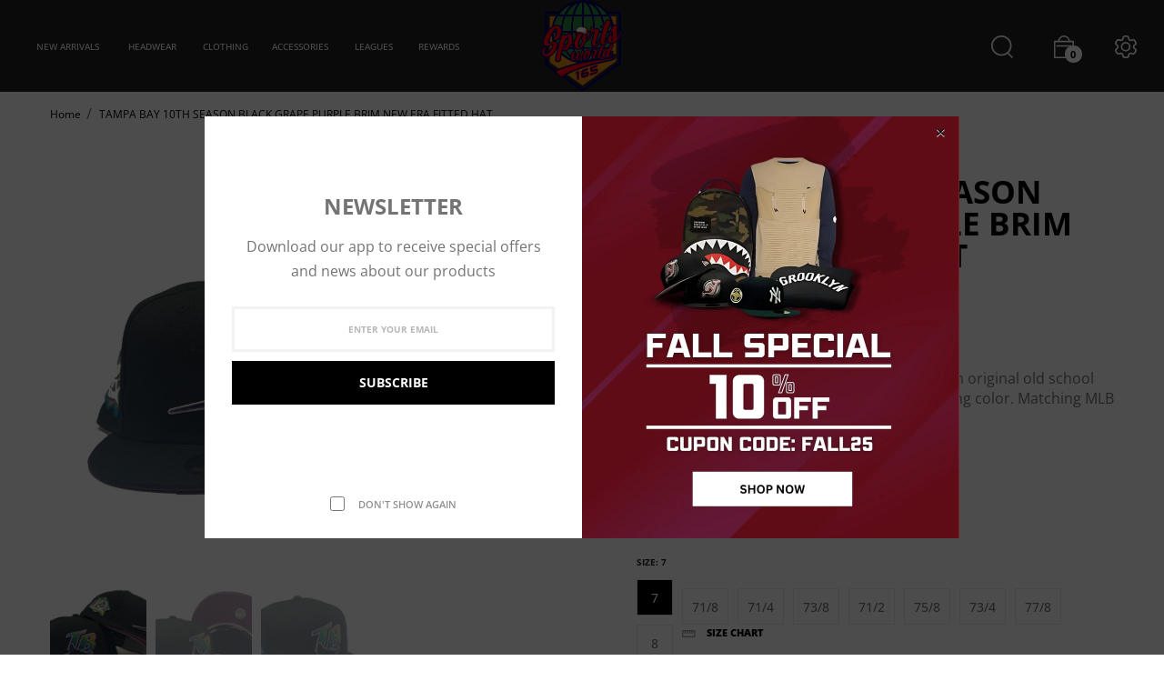

--- FILE ---
content_type: text/html; charset=utf-8
request_url: https://sportsworld165.com/products/tampa-bay-10th-season-black-grape-purple-brim-new-era-fitted-hat
body_size: 70619
content:
<!doctype html>
<!--[if IE 9]> <html class="ie9 no-js" lang="en">Home 3<![endif]-->

<html class="no-js" lang="en">
  <head>
    <meta charset="utf-8">
    <meta http-equiv="X-UA-Compatible" content="IE=edge">
    <meta name="viewport" content="width=device-width,initial-scale=1">
    <meta name="theme-color" content="#000000">
    <link rel="canonical" href="https://sportsworld165.com/products/tampa-bay-10th-season-black-grape-purple-brim-new-era-fitted-hat">
    <link rel="preconnect" href="https://fonts.shopifycdn.com" crossorigin>
    <link rel="preconnect" href="https://cdn.shopify.com" crossorigin><link rel="preload" as="font" href="//sportsworld165.com/cdn/fonts/open_sans/opensans_n4.c32e4d4eca5273f6d4ee95ddf54b5bbb75fc9b61.woff2" type="font/woff2" crossorigin>
    <link rel="preload" as="font" href="//sportsworld165.com/cdn/fonts/open_sans/opensans_n4.c32e4d4eca5273f6d4ee95ddf54b5bbb75fc9b61.woff2" type="font/woff2" crossorigin>
    <style type="text/css">@font-face {
  font-family: "Open Sans";
  font-weight: 300;
  font-style: normal;
  src: url("//sportsworld165.com/cdn/fonts/open_sans/opensans_n3.b10466eda05a6b2d1ef0f6ba490dcecf7588dd78.woff2") format("woff2"),
       url("//sportsworld165.com/cdn/fonts/open_sans/opensans_n3.056c4b5dddadba7018747bd50fdaa80430e21710.woff") format("woff");
}

@font-face {
  font-family: "Open Sans";
  font-weight: 300;
  font-style: italic;
  src: url("//sportsworld165.com/cdn/fonts/open_sans/opensans_i3.853ebda1c5f31329bb2a566ea7797548807a48bf.woff2") format("woff2"),
       url("//sportsworld165.com/cdn/fonts/open_sans/opensans_i3.3359d7c8c5a869c65cb7df3aa76a8d52237b1b65.woff") format("woff");
}

@font-face {
  font-family: "Open Sans";
  font-weight: 400;
  font-style: normal;
  src: url("//sportsworld165.com/cdn/fonts/open_sans/opensans_n4.c32e4d4eca5273f6d4ee95ddf54b5bbb75fc9b61.woff2") format("woff2"),
       url("//sportsworld165.com/cdn/fonts/open_sans/opensans_n4.5f3406f8d94162b37bfa232b486ac93ee892406d.woff") format("woff");
}

@font-face {
  font-family: "Open Sans";
  font-weight: 400;
  font-style: italic;
  src: url("//sportsworld165.com/cdn/fonts/open_sans/opensans_i4.6f1d45f7a46916cc95c694aab32ecbf7509cbf33.woff2") format("woff2"),
       url("//sportsworld165.com/cdn/fonts/open_sans/opensans_i4.4efaa52d5a57aa9a57c1556cc2b7465d18839daa.woff") format("woff");
}

@font-face {
  font-family: "Open Sans";
  font-weight: 500;
  font-style: normal;
  src: url("//sportsworld165.com/cdn/fonts/open_sans/opensans_n5.500dcf21ddee5bc5855ad3a20394d3bc363c217c.woff2") format("woff2"),
       url("//sportsworld165.com/cdn/fonts/open_sans/opensans_n5.af1a06d824dccfb4d400ba874ef19176651ec834.woff") format("woff");
}

@font-face {
  font-family: "Open Sans";
  font-weight: 500;
  font-style: italic;
  src: url("//sportsworld165.com/cdn/fonts/open_sans/opensans_i5.3ead07c98afbb2e3ec3fe4a47b127b51213a1971.woff2") format("woff2"),
       url("//sportsworld165.com/cdn/fonts/open_sans/opensans_i5.b00ab1ae87e1c84d69a00cf4ca69626559fa5f8c.woff") format("woff");
}

@font-face {
  font-family: "Open Sans";
  font-weight: 600;
  font-style: normal;
  src: url("//sportsworld165.com/cdn/fonts/open_sans/opensans_n6.15aeff3c913c3fe570c19cdfeed14ce10d09fb08.woff2") format("woff2"),
       url("//sportsworld165.com/cdn/fonts/open_sans/opensans_n6.14bef14c75f8837a87f70ce22013cb146ee3e9f3.woff") format("woff");
}

@font-face {
  font-family: "Open Sans";
  font-weight: 600;
  font-style: italic;
  src: url("//sportsworld165.com/cdn/fonts/open_sans/opensans_i6.828bbc1b99433eacd7d50c9f0c1bfe16f27b89a3.woff2") format("woff2"),
       url("//sportsworld165.com/cdn/fonts/open_sans/opensans_i6.a79e1402e2bbd56b8069014f43ff9c422c30d057.woff") format("woff");
}

@font-face {
  font-family: "Open Sans";
  font-weight: 700;
  font-style: normal;
  src: url("//sportsworld165.com/cdn/fonts/open_sans/opensans_n7.a9393be1574ea8606c68f4441806b2711d0d13e4.woff2") format("woff2"),
       url("//sportsworld165.com/cdn/fonts/open_sans/opensans_n7.7b8af34a6ebf52beb1a4c1d8c73ad6910ec2e553.woff") format("woff");
}

@font-face {
  font-family: "Open Sans";
  font-weight: 700;
  font-style: italic;
  src: url("//sportsworld165.com/cdn/fonts/open_sans/opensans_i7.916ced2e2ce15f7fcd95d196601a15e7b89ee9a4.woff2") format("woff2"),
       url("//sportsworld165.com/cdn/fonts/open_sans/opensans_i7.99a9cff8c86ea65461de497ade3d515a98f8b32a.woff") format("woff");
}

@font-face {
  font-family: "Open Sans";
  font-weight: 800;
  font-style: normal;
  src: url("//sportsworld165.com/cdn/fonts/open_sans/opensans_n8.8397a8153d7172f9fd2b668340b216c70cae90a5.woff2") format("woff2"),
       url("//sportsworld165.com/cdn/fonts/open_sans/opensans_n8.e6b8c8da9a85739da8727944118b210848d95f08.woff") format("woff");
}

@font-face {
  font-family: "Open Sans";
  font-weight: 800;
  font-style: italic;
  src: url("//sportsworld165.com/cdn/fonts/open_sans/opensans_i8.677319af1852e587858f0d12fe49bfe640a8e14c.woff2") format("woff2"),
       url("//sportsworld165.com/cdn/fonts/open_sans/opensans_i8.77fafba30cfcb72e4c6963135ff055209eecce0f.woff") format("woff");
}

</style>
      <link rel="shortcut icon" href="//sportsworld165.com/cdn/shop/files/favicon_32x32.png?v=1614331714" type="image/png">
    

    
    <title>
      TAMPA BAY 10TH SEASON BLACK GRAPE PURPLE BRIM NEW ERA FITTED HAT
      
      
      
        &ndash; Sports World NY
      
    </title>

<!-- Avada Boost Sales Script -->

      


          
          
          
          
          
          
          
          
          
          <script>
            const AVADA_ENHANCEMENTS = {};
            AVADA_ENHANCEMENTS.contentProtection = false;
            AVADA_ENHANCEMENTS.hideCheckoutButon = false;
            AVADA_ENHANCEMENTS.cartSticky = false;
            AVADA_ENHANCEMENTS.multiplePixelStatus = false;
            AVADA_ENHANCEMENTS.inactiveStatus = false;
            AVADA_ENHANCEMENTS.cartButtonAnimationStatus = false;
            AVADA_ENHANCEMENTS.whatsappStatus = false;
            AVADA_ENHANCEMENTS.messengerStatus = false;
            AVADA_ENHANCEMENTS.livechatStatus = false;
          </script>



























      <script>
        const AVADA_CDT = {};
        AVADA_CDT.products = [];
        AVADA_CDT.template = "product";
        AVADA_CDT.collections = [];
        
          AVADA_CDT.collections.push("294734364831");
        
          AVADA_CDT.collections.push("294232457375");
        
          AVADA_CDT.collections.push("641035731103");
        
          AVADA_CDT.collections.push("641031536799");
        
          AVADA_CDT.collections.push("640520781983");
        

        const AVADA_INVQTY = {};
        
          AVADA_INVQTY[37264374694047] = 0;
        
          AVADA_INVQTY[37264374726815] = 0;
        
          AVADA_INVQTY[37264374759583] = 0;
        
          AVADA_INVQTY[37264374792351] = 0;
        
          AVADA_INVQTY[37264374825119] = 0;
        
          AVADA_INVQTY[37264374857887] = 0;
        
          AVADA_INVQTY[37264374890655] = 0;
        
          AVADA_INVQTY[37264374923423] = 0;
        
          AVADA_INVQTY[37264374956191] = 0;
        

        AVADA_CDT.cartitem = 0;
        AVADA_CDT.moneyformat = `\${{amount}}`;
        AVADA_CDT.cartTotalPrice = 0;
        
        AVADA_CDT.selected_variant_id = 37264374694047;
        AVADA_CDT.product = {"id": 5992238383263,"title": "TAMPA BAY 10TH SEASON BLACK GRAPE PURPLE BRIM NEW ERA FITTED HAT","handle": "tampa-bay-10th-season-black-grape-purple-brim-new-era-fitted-hat","vendor": "New Era",
            "type": "Fitted","tags": ["Fitted","New Era","not on sale","TAMPA BAY"],"price": 4999,"price_min": 4999,"price_max": 4999,
            "available": false,"price_varies": false,"compare_at_price": null,
            "compare_at_price_min": 0,"compare_at_price_max": 0,
            "compare_at_price_varies": false,"variants": [{"id":37264374694047,"title":"7","option1":"7","option2":null,"option3":null,"sku":"","requires_shipping":true,"taxable":true,"featured_image":null,"available":false,"name":"TAMPA BAY 10TH SEASON BLACK GRAPE PURPLE BRIM NEW ERA FITTED HAT - 7","public_title":"7","options":["7"],"price":4999,"weight":227,"compare_at_price":null,"inventory_management":"shopify","barcode":"","requires_selling_plan":false,"selling_plan_allocations":[]},{"id":37264374726815,"title":"71\/8","option1":"71\/8","option2":null,"option3":null,"sku":"","requires_shipping":true,"taxable":true,"featured_image":null,"available":false,"name":"TAMPA BAY 10TH SEASON BLACK GRAPE PURPLE BRIM NEW ERA FITTED HAT - 71\/8","public_title":"71\/8","options":["71\/8"],"price":4999,"weight":227,"compare_at_price":null,"inventory_management":"shopify","barcode":"","requires_selling_plan":false,"selling_plan_allocations":[]},{"id":37264374759583,"title":"71\/4","option1":"71\/4","option2":null,"option3":null,"sku":"","requires_shipping":true,"taxable":true,"featured_image":null,"available":false,"name":"TAMPA BAY 10TH SEASON BLACK GRAPE PURPLE BRIM NEW ERA FITTED HAT - 71\/4","public_title":"71\/4","options":["71\/4"],"price":4999,"weight":227,"compare_at_price":null,"inventory_management":"shopify","barcode":"","requires_selling_plan":false,"selling_plan_allocations":[]},{"id":37264374792351,"title":"73\/8","option1":"73\/8","option2":null,"option3":null,"sku":"","requires_shipping":true,"taxable":true,"featured_image":null,"available":false,"name":"TAMPA BAY 10TH SEASON BLACK GRAPE PURPLE BRIM NEW ERA FITTED HAT - 73\/8","public_title":"73\/8","options":["73\/8"],"price":4999,"weight":227,"compare_at_price":null,"inventory_management":"shopify","barcode":"","requires_selling_plan":false,"selling_plan_allocations":[]},{"id":37264374825119,"title":"71\/2","option1":"71\/2","option2":null,"option3":null,"sku":"","requires_shipping":true,"taxable":true,"featured_image":null,"available":false,"name":"TAMPA BAY 10TH SEASON BLACK GRAPE PURPLE BRIM NEW ERA FITTED HAT - 71\/2","public_title":"71\/2","options":["71\/2"],"price":4999,"weight":227,"compare_at_price":null,"inventory_management":"shopify","barcode":"","requires_selling_plan":false,"selling_plan_allocations":[]},{"id":37264374857887,"title":"75\/8","option1":"75\/8","option2":null,"option3":null,"sku":"","requires_shipping":true,"taxable":true,"featured_image":null,"available":false,"name":"TAMPA BAY 10TH SEASON BLACK GRAPE PURPLE BRIM NEW ERA FITTED HAT - 75\/8","public_title":"75\/8","options":["75\/8"],"price":4999,"weight":227,"compare_at_price":null,"inventory_management":"shopify","barcode":"","requires_selling_plan":false,"selling_plan_allocations":[]},{"id":37264374890655,"title":"73\/4","option1":"73\/4","option2":null,"option3":null,"sku":"","requires_shipping":true,"taxable":true,"featured_image":null,"available":false,"name":"TAMPA BAY 10TH SEASON BLACK GRAPE PURPLE BRIM NEW ERA FITTED HAT - 73\/4","public_title":"73\/4","options":["73\/4"],"price":4999,"weight":227,"compare_at_price":null,"inventory_management":"shopify","barcode":"","requires_selling_plan":false,"selling_plan_allocations":[]},{"id":37264374923423,"title":"77\/8","option1":"77\/8","option2":null,"option3":null,"sku":"","requires_shipping":true,"taxable":true,"featured_image":null,"available":false,"name":"TAMPA BAY 10TH SEASON BLACK GRAPE PURPLE BRIM NEW ERA FITTED HAT - 77\/8","public_title":"77\/8","options":["77\/8"],"price":4999,"weight":227,"compare_at_price":null,"inventory_management":"shopify","barcode":"","requires_selling_plan":false,"selling_plan_allocations":[]},{"id":37264374956191,"title":"8","option1":"8","option2":null,"option3":null,"sku":"","requires_shipping":true,"taxable":true,"featured_image":null,"available":false,"name":"TAMPA BAY 10TH SEASON BLACK GRAPE PURPLE BRIM NEW ERA FITTED HAT - 8","public_title":"8","options":["8"],"price":4999,"weight":227,"compare_at_price":null,"inventory_management":"shopify","barcode":"","requires_selling_plan":false,"selling_plan_allocations":[]}],"featured_image": "\/\/sportsworld165.com\/cdn\/shop\/products\/3708fe34-fc7d-4caa-9d02-db0d91671331.jpg?v=1607792404","images": ["\/\/sportsworld165.com\/cdn\/shop\/products\/3708fe34-fc7d-4caa-9d02-db0d91671331.jpg?v=1607792404","\/\/sportsworld165.com\/cdn\/shop\/products\/629dc6dc-0ac1-458b-9635-dee3cace5960.jpg?v=1607792404","\/\/sportsworld165.com\/cdn\/shop\/products\/45d3d88b-b9b6-4a60-92ab-e063e146b51a.jpg?v=1607792404"]
            };
        

        window.AVADA_BADGES = window.AVADA_BADGES || {};
        window.AVADA_BADGES = [{"badgeEffect":"","showBadgeBorder":false,"badgePageType":"product","headerText":"Secure Checkout With","badgeBorderRadius":3,"collectionPageInlinePosition":"after","description":"Increase a sense of urgency and boost conversation rate on each product page. ","badgeStyle":"color","badgeList":["https:\/\/cdn1.avada.io\/boost-sales\/visa.svg","https:\/\/cdn1.avada.io\/boost-sales\/mastercard.svg","https:\/\/cdn1.avada.io\/boost-sales\/americanexpress.svg","https:\/\/cdn1.avada.io\/boost-sales\/discover.svg","https:\/\/cdn1.avada.io\/boost-sales\/paypal.svg","https:\/\/cdn1.avada.io\/boost-sales\/applepay.svg","https:\/\/cdn1.avada.io\/boost-sales\/googlepay.svg"],"cartInlinePosition":"after","isSetCustomWidthMobile":false,"homePageInlinePosition":"after","createdAt":"2023-11-30T06:14:36.401Z","badgeWidth":"full-width","showHeaderText":true,"showBadges":true,"customWidthSize":450,"cartPosition":"","shopDomain":"sports-world-165.myshopify.com","shopId":"KH0Yf2UFujJ8kKZgeS5A","inlinePosition":"after","badgeBorderColor":"#e1e1e1","headingSize":16,"badgeCustomSize":70,"badgesSmartSelector":false,"headingColor":"#232323","textAlign":"avada-align-center","badgeSize":"small","priority":"0","collectionPagePosition":"","customWidthSizeInMobile":450,"name":"Product Pages","position":"","homePagePosition":"","status":true,"font":"default","removeBranding":true,"id":"dfSLEjhQzQXiADcBsGAW"},{"badgeEffect":"","showBadgeBorder":false,"badgePageType":"footer","headerText":"","badgeBorderRadius":3,"collectionPageInlinePosition":"after","description":"Win customers' trust from every pages by showing various trust badges at website's footer.","badgeStyle":"color","badgeList":["https:\/\/cdn1.avada.io\/boost-sales\/visa.svg","https:\/\/cdn1.avada.io\/boost-sales\/mastercard.svg","https:\/\/cdn1.avada.io\/boost-sales\/americanexpress.svg","https:\/\/cdn1.avada.io\/boost-sales\/discover.svg","https:\/\/cdn1.avada.io\/boost-sales\/paypal.svg","https:\/\/cdn1.avada.io\/boost-sales\/applepay.svg","https:\/\/cdn1.avada.io\/boost-sales\/googlepay.svg"],"cartInlinePosition":"after","isSetCustomWidthMobile":false,"homePageInlinePosition":"after","createdAt":"2023-11-30T06:14:36.104Z","badgeWidth":"full-width","showHeaderText":true,"showBadges":true,"customWidthSize":450,"cartPosition":"","shopDomain":"sports-world-165.myshopify.com","shopId":"KH0Yf2UFujJ8kKZgeS5A","inlinePosition":"after","badgeBorderColor":"#e1e1e1","headingSize":16,"badgeCustomSize":40,"badgesSmartSelector":false,"headingColor":"#232323","textAlign":"avada-align-center","badgeSize":"custom","priority":"0","selectedPreset":"Payment 1","collectionPagePosition":"","customWidthSizeInMobile":450,"name":"Footer","position":"","homePagePosition":"","status":true,"font":"default","removeBranding":true,"id":"y9d6g1sngAz15DVIXcxd"}];

        window.AVADA_GENERAL_SETTINGS = window.AVADA_GENERAL_SETTINGS || {};
        window.AVADA_GENERAL_SETTINGS = null;

        window.AVADA_COUNDOWNS = window.AVADA_COUNDOWNS || {};
        window.AVADA_COUNDOWNS = [{},{},{"id":"oy2VQe5WrhXrOxuYOZ5R","categoryNumbWidth":30,"numbWidth":60,"countdownSmartSelector":false,"collectionPageInlinePosition":"after","stockTextSize":16,"daysText":"Days","countdownEndAction":"HIDE_COUNTDOWN","secondsText":"Seconds","saleCustomSeconds":"59","createdAt":"2023-11-30T06:14:35.720Z","txtDatePos":"txt_outside_box","numbHeight":60,"txtDateSize":16,"shopId":"KH0Yf2UFujJ8kKZgeS5A","inlinePosition":"after","headingSize":30,"categoryTxtDateSize":8,"textAlign":"text-center","displayLayout":"square-countdown","categoryNumberSize":14,"priority":"0","displayType":"ALL_PRODUCT","numbBorderColor":"#cccccc","productIds":[],"collectionPagePosition":"","name":"Product Pages","numbBorderWidth":1,"manualDisplayPlacement":"after","position":"form[action='\/cart\/add']","showCountdownTimer":true,"conditions":{"type":"ALL","conditions":[{"type":"TITLE","operation":"CONTAINS","value":""}]},"timeUnits":"unit-dhms","status":true,"manualDisplayPosition":"form[action='\/cart\/add']","stockTextBefore":"Only {{stock_qty}} left in stock. Hurry up 🔥","saleCustomMinutes":"10","categoryUseDefaultSize":true,"description":"Increase urgency and boost conversions for each product page.","saleDateType":"date-custom","numbBgColor":"#ffffff","txtDateColor":"#122234","numbColor":"#122234","minutesText":"Minutes","showInventoryCountdown":true,"numbBorderRadius":0,"shopDomain":"sports-world-165.myshopify.com","countdownTextBottom":"","productExcludeIds":[],"headingColor":"#0985C5","stockType":"real_stock","linkText":"Hurry! sale ends in","saleCustomHours":"00","hoursText":"Hours","categoryTxtDatePos":"txt_outside_box","useDefaultSize":true,"stockTextColor":"#122234","categoryNumbHeight":30,"saleCustomDays":"00","removeBranding":true}];

        window.AVADA_STOCK_COUNTDOWNS = window.AVADA_STOCK_COUNTDOWNS || {};
        window.AVADA_STOCK_COUNTDOWNS = {};

        window.AVADA_COUNDOWNS_V2 = window.AVADA_COUNDOWNS_V2 || {};
        window.AVADA_COUNDOWNS_V2 = [{"id":"9s6k3StfocEtlLSuovgU","isSpecificTimeZone":false,"classes":["Avada-CDTV2__Display--block"],"specificCollectionIds":[],"timeType":"date_sale_to","preset":"berlin_2","whenTimeReached":"hide_block","daysText":":","minutesCustom":1,"secondsCustom":1,"secondsText":"","minutesText":":","hoursCustom":1,"conditionToShow":"allProduct","startTime":"2023-12-19T06:04","shopId":"KH0Yf2UFujJ8kKZgeS5A","daysCustom":1,"image":"\/0888182e7c0866e19d8d7e8c377ea1d4.png","widgetId":"AVADA-RR9WNXT4RVT3","timeZone":"Etc\/GMT+12","bgNumberColor":"","isCanChangeBgNumberColor":true,"hoursText":":","isAdvancedSettings":false,"size":"medium","name":"Countdown Timer 19\/12\/23","endTime":"2023-12-26T11:00","presetType":"dark","status":true,"createdAt":"2023-12-19T11:07:20.967Z","designSetting":[{"path":"designSetting.0","components":[],"name":"Heading","style":{"path":"designSetting.0.style","color":"#FFFFFF"},"label":"Hurry up! Sale ends in","type":"heading"},{"path":"designSetting.1","canChange":true,"canChangeBackground":true,"components":[{"path":"designSetting.1.components.0","components":[{"path":"designSetting.1.components.0.components.0","identification":"dayValue","unitLabel":"","classes":[""],"name":"CD Item Value","style":{"padding":"0 0.5rem","path":"designSetting.1.components.0.components.0.style","margin":"0 1rem","color":"#202223","fontWeight":600},"label":"","type":"countdownItemValue"},{"path":"designSetting.1.components.0.components.1","identification":"dayLabel","classes":[""],"name":"CD Item Label","style":{"padding":"0.5rem 0 0 0","path":"designSetting.1.components.0.components.1.style","color":"#202223","lineHeight":"150%"},"type":"countdownItemLabel"}],"identification":"Day","classes":["Avada-CDTV2Berlin2Dark__Border--right"],"name":"Item Container","style":{"padding":"0 0.5rem","path":"designSetting.1.components.0.style","margin":"0.5rem 0","display":"block"},"label":"Days","type":"itemContainer","value":"06"},{"path":"designSetting.1.components.1","components":[{"path":"designSetting.1.components.1.components.0","identification":"hourValue","unitLabel":"","classes":[""],"name":"CD Item Value","style":{"padding":"0 0.5rem","path":"designSetting.1.components.1.components.0.style","margin":"0 1rem","color":"#202223","fontWeight":600},"label":"","type":"countdownItemValue"},{"path":"designSetting.1.components.1.components.1","identification":"hourLabel","classes":[""],"name":"CD Item Label","style":{"padding":"0.5rem 0 0 0","path":"designSetting.1.components.1.components.1.style","color":"#202223","lineHeight":"150%"},"type":"countdownItemLabel"}],"identification":"Hour","classes":["Avada-CDTV2Berlin2Dark__Border--right"],"name":"Item Container","style":{"padding":"0 0.5rem","path":"designSetting.1.components.1.style","margin":"0.5rem 0","display":"block"},"label":"Hours","type":"itemContainer","value":"17"},{"path":"designSetting.1.components.2","components":[{"path":"designSetting.1.components.2.components.0","identification":"minuteValue","unitLabel":"","classes":[""],"name":"CD Item Value","style":{"padding":"0 0.5rem","path":"designSetting.1.components.2.components.0.style","margin":"0 1rem","color":"#202223","fontWeight":600},"label":"","type":"countdownItemValue"},{"path":"designSetting.1.components.2.components.1","identification":"minuteLabel","classes":[""],"name":"CD Item Label","style":{"padding":"0.5rem 0 0 0","path":"designSetting.1.components.2.components.1.style","color":"#202223","lineHeight":"150%"},"type":"countdownItemLabel"}],"identification":"Minute","classes":["Avada-CDTV2Berlin2Dark__Border--right"],"name":"Item Container","style":{"padding":"0 0.5rem","path":"designSetting.1.components.2.style","margin":"0.5rem 0","display":"block"},"label":"Minutes","type":"itemContainer","value":"52"},{"path":"designSetting.1.components.3","components":[{"path":"designSetting.1.components.3.components.0","identification":"secondValue","unitLabel":"","classes":[""],"name":"CD Item Value","style":{"padding":"0 0.5rem","path":"designSetting.1.components.3.components.0.style","margin":"0 1rem","color":"#202223","fontWeight":600},"label":"","type":"countdownItemValue"},{"path":"designSetting.1.components.3.components.1","identification":"secondLabel","classes":[""],"name":"CD Item Label","style":{"padding":"0.5rem 0 0 0","path":"designSetting.1.components.3.components.1.style","color":"#202223","lineHeight":"150%"},"type":"countdownItemLabel"}],"identification":"Second","name":"Item Container","style":{"padding":"0 0.5rem","path":"designSetting.1.components.3.style","margin":"0.5rem 0","display":"block"},"label":"Seconds","type":"itemContainer","value":"36"}],"name":"Countdown","style":{"padding":"2rem 1rem","path":"designSetting.1.style"},"label":"","type":"countdown"}],"pageShowCountdown":"home","isFirstSave":false,"updatedAt":"2023-12-19T11:07:47.911Z"}];

        window.AVADA_BADGES_V2 = window.AVADA_BADGES_V2 || {};
        window.AVADA_BADGES_V2 = [];

        window.AVADA_INACTIVE_TAB = window.AVADA_INACTIVE_TAB || {};
        window.AVADA_INACTIVE_TAB = null;

        window.AVADA_LIVECHAT = window.AVADA_LIVECHAT || {};
        window.AVADA_LIVECHAT = null;

        window.AVADA_STICKY_ATC = window.AVADA_STICKY_ATC || {};
        window.AVADA_STICKY_ATC = null;

        window.AVADA_ATC_ANIMATION = window.AVADA_ATC_ANIMATION || {};
        window.AVADA_ATC_ANIMATION = null;

        window.AVADA_SP = window.AVADA_SP || {};
        window.AVADA_SP = {"shop":"KH0Yf2UFujJ8kKZgeS5A","configuration":{"position":"bottom-left","hide_time_ago":false,"smart_hide":false,"smart_hide_time":3,"smart_hide_unit":"days","truncate_product_name":true,"display_duration":5,"first_delay":10,"pops_interval":10,"max_pops_display":20,"show_mobile":true,"mobile_position":"bottom","animation":"fadeInUp","out_animation":"fadeOutDown","with_sound":false,"display_order":"order","only_product_viewing":false,"notice_continuously":false,"custom_css":"","replay":true,"included_urls":"","excluded_urls":"","excluded_product_type":"","countries_all":true,"countries":[],"allow_show":"all","hide_close":true,"close_time":1,"close_time_unit":"days","support_rtl":false},"notifications":{"Kp5unWW8M0us6MMcM0rR":{"settings":{"heading_text":"{{first_name}} in {{city}}, {{country}}","heading_font_weight":500,"heading_font_size":12,"content_text":"Purchased {{product_name}}","content_font_weight":800,"content_font_size":13,"background_image":"","background_color":"#FFF","heading_color":"#111","text_color":"#142A47","time_color":"#234342","with_border":false,"border_color":"#333333","border_width":1,"border_radius":20,"image_border_radius":20,"heading_decoration":null,"hover_product_decoration":null,"hover_product_color":"#122234","with_box_shadow":true,"font":"Raleway","language_code":"en","with_static_map":false,"use_dynamic_names":false,"dynamic_names":"","use_flag":false,"popup_custom_link":"","popup_custom_image":"","display_type":"popup","use_counter":false,"counter_color":"#0b4697","counter_unit_color":"#0b4697","counter_unit_plural":"views","counter_unit_single":"view","truncate_product_name":false,"allow_show":"all","included_urls":"","excluded_urls":""},"type":"order","items":[],"source":"shopify\/order"}},"removeBranding":true};

        window.AVADA_SP_V2 = window.AVADA_SP_V2 || {};
        window.AVADA_SP_V2 = [{"id":"jDlSu9hyvY8pUuu5gQFd","borderColor":"#333333","truncateProductName":false,"contentFontSize":13,"dayAgoTimeUnit":"hours","type":"recent_sales","desktopPosition":"bottom_left","importDemo":"import_random_product","borderWidth":1,"shopId":"KH0Yf2UFujJ8kKZgeS5A","isShowOnMobile":true,"withBorder":false,"headingFontSize":12,"contentFontWeight":800,"mobilePositions":"bottom","languageCode":"en","isGenerateDayAgo":true,"notificationsImport":[],"dayAgoTime":"1","isShowDemo":false,"name":"Recent Sale","specificProducts":[],"headingFontWeight":500,"status":true,"createdAt":"2023-11-30T06:14:35.810Z","isHideCustomerName":true,"isUseAdvancedSettings":true,"typeLayout":"layout_1","headingText":"\u003cp\u003e{{first_name}} in {{country}}\u003c\/p\u003e","contentText":"\u003cp\u003ePurchased\u0026nbsp;{{product_name}}\u003c\/p\u003e","click":1302,"hover":2618,"counterUnitColor":"#FFF","address":{"country":"United Kingdom","city":"Dunfermline"},"headingColor":"#FFF","textColor":"#FFF","isLock":true,"borderRadius_wrapper":"50.5px 5px 5px 50.5px","borderRadius":"46.5px 5px 5px 46.5px","timeColor":"#FFF","productsRandom":[{"image":{"src":"https:\/\/cdn.shopify.com\/s\/files\/1\/0505\/0793\/9999\/products\/MONTREAL-EXPOS-NEW-ERA-FITTED-59FIFTY-HAT-SOUTH-BEACH-COLOR-3.jpg?v=1604775255"},"images":[{"updated_at":"2020-11-07T13:54:15-05:00","src":"https:\/\/cdn.shopify.com\/s\/files\/1\/0505\/0793\/9999\/products\/MONTREAL-EXPOS-NEW-ERA-FITTED-59FIFTY-HAT-SOUTH-BEACH-COLOR-3.jpg?v=1604775255","product_id":5854974410911,"admin_graphql_api_id":"gid:\/\/shopify\/ProductImage\/20096633012383","alt":null,"width":1024,"created_at":"2020-11-07T13:54:15-05:00","variant_ids":[],"id":20096633012383,"position":1,"height":1024},{"updated_at":"2020-11-07T13:54:15-05:00","src":"https:\/\/cdn.shopify.com\/s\/files\/1\/0505\/0793\/9999\/products\/MONTREAL-EXPOS-NEW-ERA-FITTED-59FIFTY-HAT-SOUTH-BEACH-COLOR-1.jpg?v=1604775255","product_id":5854974410911,"admin_graphql_api_id":"gid:\/\/shopify\/ProductImage\/20096633045151","alt":null,"width":1600,"created_at":"2020-11-07T13:54:15-05:00","variant_ids":[],"id":20096633045151,"position":2,"height":1600},{"updated_at":"2020-11-07T13:54:15-05:00","src":"https:\/\/cdn.shopify.com\/s\/files\/1\/0505\/0793\/9999\/products\/MONTREAL-EXPOS-NEW-ERA-FITTED-59FIFTY-HAT-SOUTH-BEACH-COLOR-2.jpg?v=1604775255","product_id":5854974410911,"admin_graphql_api_id":"gid:\/\/shopify\/ProductImage\/20096633077919","alt":null,"width":1024,"created_at":"2020-11-07T13:54:15-05:00","variant_ids":[],"id":20096633077919,"position":3,"height":1024}],"options":[{"product_id":5854974410911,"values":["7 5\/8","8","7 3\/8","7 1\/8","7 3\/4","7 1\/4","7","7 1\/2"],"name":"Product Size","id":7523253092511,"position":1}],"available":true,"handle":"montreal-expos-new-era-fitted-59fifty-hat-south-beach-color","id":5854974410911,"variants":[{"inventory_quantity":0,"compare_at_price":"39.99","inventory_management":"shopify","src":"https:\/\/cdn.shopify.com\/s\/files\/1\/0505\/0793\/9999\/products\/MONTREAL-EXPOS-NEW-ERA-FITTED-59FIFTY-HAT-SOUTH-BEACH-COLOR-3.jpg?v=1604775255","price":"35.99","option3":null,"available":true,"option1":"7 5\/8","id":36931651993759,"option2":null,"title":"7 5\/8"},{"inventory_quantity":0,"compare_at_price":"39.99","inventory_management":"shopify","src":"https:\/\/cdn.shopify.com\/s\/files\/1\/0505\/0793\/9999\/products\/MONTREAL-EXPOS-NEW-ERA-FITTED-59FIFTY-HAT-SOUTH-BEACH-COLOR-1.jpg?v=1604775255","price":"35.99","option3":null,"available":true,"option1":"8","id":36931652026527,"option2":null,"title":"8"},{"inventory_quantity":0,"compare_at_price":"39.99","inventory_management":"shopify","src":"https:\/\/cdn.shopify.com\/s\/files\/1\/0505\/0793\/9999\/products\/MONTREAL-EXPOS-NEW-ERA-FITTED-59FIFTY-HAT-SOUTH-BEACH-COLOR-2.jpg?v=1604775255","price":"35.99","option3":null,"available":true,"option1":"7 3\/8","id":36931652059295,"option2":null,"title":"7 3\/8"},{"inventory_quantity":0,"compare_at_price":"39.99","inventory_management":"shopify","src":"https:\/\/cdn1.avada.io\/email-marketing\/placeholder-image.gif","price":"35.99","option3":null,"available":true,"option1":"7 1\/8","id":36931652092063,"option2":null,"title":"7 1\/8"},{"inventory_quantity":0,"compare_at_price":"39.99","inventory_management":"shopify","src":"https:\/\/cdn1.avada.io\/email-marketing\/placeholder-image.gif","price":"35.99","option3":null,"available":true,"option1":"7 3\/4","id":36931652124831,"option2":null,"title":"7 3\/4"},{"inventory_quantity":0,"compare_at_price":"39.99","inventory_management":"shopify","src":"https:\/\/cdn1.avada.io\/email-marketing\/placeholder-image.gif","price":"35.99","option3":null,"available":true,"option1":"7 1\/4","id":36931652157599,"option2":null,"title":"7 1\/4"},{"inventory_quantity":0,"compare_at_price":"39.99","inventory_management":"shopify","src":"https:\/\/cdn1.avada.io\/email-marketing\/placeholder-image.gif","price":"35.99","option3":null,"available":true,"option1":"7","id":36931652190367,"option2":null,"title":"7"},{"inventory_quantity":0,"compare_at_price":"39.99","inventory_management":"shopify","src":"https:\/\/cdn1.avada.io\/email-marketing\/placeholder-image.gif","price":"35.99","option3":null,"available":true,"option1":"7 1\/2","id":36931652223135,"option2":null,"title":"7 1\/2"}],"title":"MONTREAL EXPOS NEW ERA FITTED 59FIFTY HAT SOUTH BEACH COLOR","featured_image":"https:\/\/cdn.shopify.com\/s\/files\/1\/0505\/0793\/9999\/products\/MONTREAL-EXPOS-NEW-ERA-FITTED-59FIFTY-HAT-SOUTH-BEACH-COLOR-3.jpg?v=1604775255","status":"active"},{"image":{"src":"https:\/\/cdn.shopify.com\/s\/files\/1\/0505\/0793\/9999\/products\/MONTREAL-EXPOS-NEW-ERA-FITTED-59FIFTY-HAT-RED-CROWN-WITH-ROYAL-VISOR-1.jpg?v=1604775246"},"images":[{"updated_at":"2020-11-07T13:54:06-05:00","src":"https:\/\/cdn.shopify.com\/s\/files\/1\/0505\/0793\/9999\/products\/MONTREAL-EXPOS-NEW-ERA-FITTED-59FIFTY-HAT-RED-CROWN-WITH-ROYAL-VISOR-1.jpg?v=1604775246","product_id":5854974148767,"admin_graphql_api_id":"gid:\/\/shopify\/ProductImage\/20096632062111","alt":null,"width":1024,"created_at":"2020-11-07T13:54:06-05:00","variant_ids":[],"id":20096632062111,"position":1,"height":1024},{"updated_at":"2020-11-07T13:54:06-05:00","src":"https:\/\/cdn.shopify.com\/s\/files\/1\/0505\/0793\/9999\/products\/MONTREAL-EXPOS-NEW-ERA-FITTED-59FIFTY-HAT-RED-CROWN-WITH-ROYAL-VISOR-3.jpg?v=1604775246","product_id":5854974148767,"admin_graphql_api_id":"gid:\/\/shopify\/ProductImage\/20096632094879","alt":null,"width":1600,"created_at":"2020-11-07T13:54:06-05:00","variant_ids":[],"id":20096632094879,"position":2,"height":1600},{"updated_at":"2020-11-07T13:54:06-05:00","src":"https:\/\/cdn.shopify.com\/s\/files\/1\/0505\/0793\/9999\/products\/MONTREAL-EXPOS-NEW-ERA-FITTED-59FIFTY-HAT-RED-CROWN-WITH-ROYAL-VISOR-2.jpg?v=1604775246","product_id":5854974148767,"admin_graphql_api_id":"gid:\/\/shopify\/ProductImage\/20096632127647","alt":null,"width":1024,"created_at":"2020-11-07T13:54:06-05:00","variant_ids":[],"id":20096632127647,"position":3,"height":1024},{"updated_at":"2020-11-07T13:54:07-05:00","src":"https:\/\/cdn.shopify.com\/s\/files\/1\/0505\/0793\/9999\/products\/MONTREAL-EXPOS-NEW-ERA-FITTED-59FIFTY-HAT-RED-CROWN-WITH-ROYAL-VISOR-4.jpg?v=1604775247","product_id":5854974148767,"admin_graphql_api_id":"gid:\/\/shopify\/ProductImage\/20096632160415","alt":null,"width":1024,"created_at":"2020-11-07T13:54:06-05:00","variant_ids":[],"id":20096632160415,"position":4,"height":1024}],"options":[{"product_id":5854974148767,"values":["8","7 3\/8","7 5\/8","7 1\/8","7 3\/4","7 1\/2","7 1\/4","7"],"name":"Product Size","id":7523252797599,"position":1}],"available":true,"handle":"montreal-expos-new-era-fitted-59fifty-hat-red-crown-with-royal-visor","id":5854974148767,"variants":[{"inventory_quantity":0,"compare_at_price":"34.99","inventory_management":"shopify","src":"https:\/\/cdn.shopify.com\/s\/files\/1\/0505\/0793\/9999\/products\/MONTREAL-EXPOS-NEW-ERA-FITTED-59FIFTY-HAT-RED-CROWN-WITH-ROYAL-VISOR-1.jpg?v=1604775246","price":"31.49","option3":null,"available":true,"option1":"8","id":36931650977951,"option2":null,"title":"8"},{"inventory_quantity":0,"compare_at_price":"34.99","inventory_management":"shopify","src":"https:\/\/cdn.shopify.com\/s\/files\/1\/0505\/0793\/9999\/products\/MONTREAL-EXPOS-NEW-ERA-FITTED-59FIFTY-HAT-RED-CROWN-WITH-ROYAL-VISOR-3.jpg?v=1604775246","price":"31.49","option3":null,"available":true,"option1":"7 3\/8","id":36931651010719,"option2":null,"title":"7 3\/8"},{"inventory_quantity":0,"compare_at_price":"34.99","inventory_management":"shopify","src":"https:\/\/cdn.shopify.com\/s\/files\/1\/0505\/0793\/9999\/products\/MONTREAL-EXPOS-NEW-ERA-FITTED-59FIFTY-HAT-RED-CROWN-WITH-ROYAL-VISOR-2.jpg?v=1604775246","price":"31.49","option3":null,"available":true,"option1":"7 5\/8","id":36931651043487,"option2":null,"title":"7 5\/8"},{"inventory_quantity":0,"compare_at_price":"34.99","inventory_management":"shopify","src":"https:\/\/cdn.shopify.com\/s\/files\/1\/0505\/0793\/9999\/products\/MONTREAL-EXPOS-NEW-ERA-FITTED-59FIFTY-HAT-RED-CROWN-WITH-ROYAL-VISOR-4.jpg?v=1604775247","price":"31.49","option3":null,"available":true,"option1":"7 1\/8","id":36931651076255,"option2":null,"title":"7 1\/8"},{"inventory_quantity":0,"compare_at_price":"34.99","inventory_management":"shopify","src":"https:\/\/cdn1.avada.io\/email-marketing\/placeholder-image.gif","price":"31.49","option3":null,"available":true,"option1":"7 3\/4","id":36931651109023,"option2":null,"title":"7 3\/4"},{"inventory_quantity":0,"compare_at_price":"34.99","inventory_management":"shopify","src":"https:\/\/cdn1.avada.io\/email-marketing\/placeholder-image.gif","price":"31.49","option3":null,"available":true,"option1":"7 1\/2","id":36931651141791,"option2":null,"title":"7 1\/2"},{"inventory_quantity":0,"compare_at_price":"34.99","inventory_management":"shopify","src":"https:\/\/cdn1.avada.io\/email-marketing\/placeholder-image.gif","price":"31.49","option3":null,"available":true,"option1":"7 1\/4","id":36931651174559,"option2":null,"title":"7 1\/4"},{"inventory_quantity":0,"compare_at_price":"34.99","inventory_management":"shopify","src":"https:\/\/cdn1.avada.io\/email-marketing\/placeholder-image.gif","price":"31.49","option3":null,"available":true,"option1":"7","id":36931651207327,"option2":null,"title":"7"}],"title":"MONTREAL EXPOS NEW ERA FITTED 59FIFTY HAT RED CROWN WITH ROYAL VISOR","featured_image":"https:\/\/cdn.shopify.com\/s\/files\/1\/0505\/0793\/9999\/products\/MONTREAL-EXPOS-NEW-ERA-FITTED-59FIFTY-HAT-RED-CROWN-WITH-ROYAL-VISOR-1.jpg?v=1604775246","status":"active"},{"image":{"src":"https:\/\/cdn.shopify.com\/s\/files\/1\/0505\/0793\/9999\/products\/ARIZONA-DIAMONDBACKS-AIR-JORDAN-VI-INFRARED-MATCHING-NEW-ERA-FITTED-CAP-2.jpg?v=1604775225"},"images":[{"updated_at":"2020-11-07T13:53:45-05:00","src":"https:\/\/cdn.shopify.com\/s\/files\/1\/0505\/0793\/9999\/products\/ARIZONA-DIAMONDBACKS-AIR-JORDAN-VI-INFRARED-MATCHING-NEW-ERA-FITTED-CAP-2.jpg?v=1604775225","product_id":5854973460639,"admin_graphql_api_id":"gid:\/\/shopify\/ProductImage\/20096629276831","alt":null,"width":1024,"created_at":"2020-11-07T13:53:45-05:00","variant_ids":[],"id":20096629276831,"position":1,"height":1024},{"updated_at":"2020-11-07T13:53:45-05:00","src":"https:\/\/cdn.shopify.com\/s\/files\/1\/0505\/0793\/9999\/products\/ARIZONA-DIAMONDBACKS-AIR-JORDAN-VI-INFRARED-MATCHING-NEW-ERA-FITTED-CAP-4.jpg?v=1604775225","product_id":5854973460639,"admin_graphql_api_id":"gid:\/\/shopify\/ProductImage\/20096629309599","alt":null,"width":1600,"created_at":"2020-11-07T13:53:45-05:00","variant_ids":[],"id":20096629309599,"position":2,"height":1600},{"updated_at":"2020-11-07T13:53:45-05:00","src":"https:\/\/cdn.shopify.com\/s\/files\/1\/0505\/0793\/9999\/products\/ARIZONA-DIAMONDBACKS-AIR-JORDAN-VI-INFRARED-MATCHING-NEW-ERA-FITTED-CAP-1.jpg?v=1604775225","product_id":5854973460639,"admin_graphql_api_id":"gid:\/\/shopify\/ProductImage\/20096629342367","alt":null,"width":1024,"created_at":"2020-11-07T13:53:45-05:00","variant_ids":[],"id":20096629342367,"position":3,"height":1024},{"updated_at":"2020-11-07T13:53:45-05:00","src":"https:\/\/cdn.shopify.com\/s\/files\/1\/0505\/0793\/9999\/products\/ARIZONA-DIAMONDBACKS-AIR-JORDAN-VI-INFRARED-MATCHING-NEW-ERA-FITTED-CAP-3.jpg?v=1604775225","product_id":5854973460639,"admin_graphql_api_id":"gid:\/\/shopify\/ProductImage\/20096629375135","alt":null,"width":1024,"created_at":"2020-11-07T13:53:45-05:00","variant_ids":[],"id":20096629375135,"position":4,"height":1024}],"options":[{"product_id":5854973460639,"values":["8","7 7\/8","7 5\/8","7 3\/8","7 3\/4","7 1\/8","7 1\/4","7 1\/2","7"],"name":"Product Size","id":7523251978399,"position":1}],"available":true,"handle":"arizona-diamondbacks-air-jordan-vi-infrared-matching-new-era-fitted-cap","id":5854973460639,"variants":[{"inventory_quantity":0,"compare_at_price":"37.99","inventory_management":"shopify","src":"https:\/\/cdn.shopify.com\/s\/files\/1\/0505\/0793\/9999\/products\/ARIZONA-DIAMONDBACKS-AIR-JORDAN-VI-INFRARED-MATCHING-NEW-ERA-FITTED-CAP-2.jpg?v=1604775225","price":"34.19","option3":null,"available":true,"option1":"8","id":36931647570079,"option2":null,"title":"8"},{"inventory_quantity":0,"compare_at_price":"37.99","inventory_management":"shopify","src":"https:\/\/cdn.shopify.com\/s\/files\/1\/0505\/0793\/9999\/products\/ARIZONA-DIAMONDBACKS-AIR-JORDAN-VI-INFRARED-MATCHING-NEW-ERA-FITTED-CAP-4.jpg?v=1604775225","price":"34.19","option3":null,"available":true,"option1":"7 7\/8","id":36931647602847,"option2":null,"title":"7 7\/8"},{"inventory_quantity":0,"compare_at_price":"37.99","inventory_management":"shopify","src":"https:\/\/cdn.shopify.com\/s\/files\/1\/0505\/0793\/9999\/products\/ARIZONA-DIAMONDBACKS-AIR-JORDAN-VI-INFRARED-MATCHING-NEW-ERA-FITTED-CAP-1.jpg?v=1604775225","price":"34.19","option3":null,"available":true,"option1":"7 5\/8","id":36931647635615,"option2":null,"title":"7 5\/8"},{"inventory_quantity":0,"compare_at_price":"37.99","inventory_management":"shopify","src":"https:\/\/cdn.shopify.com\/s\/files\/1\/0505\/0793\/9999\/products\/ARIZONA-DIAMONDBACKS-AIR-JORDAN-VI-INFRARED-MATCHING-NEW-ERA-FITTED-CAP-3.jpg?v=1604775225","price":"34.19","option3":null,"available":true,"option1":"7 3\/8","id":36931647668383,"option2":null,"title":"7 3\/8"},{"inventory_quantity":0,"compare_at_price":"37.99","inventory_management":"shopify","src":"https:\/\/cdn1.avada.io\/email-marketing\/placeholder-image.gif","price":"34.19","option3":null,"available":true,"option1":"7 3\/4","id":36931647701151,"option2":null,"title":"7 3\/4"},{"inventory_quantity":0,"compare_at_price":"37.99","inventory_management":"shopify","src":"https:\/\/cdn1.avada.io\/email-marketing\/placeholder-image.gif","price":"34.19","option3":null,"available":true,"option1":"7 1\/8","id":36931647733919,"option2":null,"title":"7 1\/8"},{"inventory_quantity":0,"compare_at_price":"37.99","inventory_management":"shopify","src":"https:\/\/cdn1.avada.io\/email-marketing\/placeholder-image.gif","price":"34.19","option3":null,"available":true,"option1":"7 1\/4","id":36931647766687,"option2":null,"title":"7 1\/4"},{"inventory_quantity":0,"compare_at_price":"37.99","inventory_management":"shopify","src":"https:\/\/cdn1.avada.io\/email-marketing\/placeholder-image.gif","price":"34.19","option3":null,"available":true,"option1":"7 1\/2","id":36931647799455,"option2":null,"title":"7 1\/2"},{"inventory_quantity":0,"compare_at_price":"37.99","inventory_management":"shopify","src":"https:\/\/cdn1.avada.io\/email-marketing\/placeholder-image.gif","price":"34.19","option3":null,"available":true,"option1":"7","id":36931647832223,"option2":null,"title":"7"}],"title":"ARIZONA DIAMONDBACKS AIR JORDAN VI \"INFRARED\" MATCHING NEW ERA FITTED CAP","featured_image":"https:\/\/cdn.shopify.com\/s\/files\/1\/0505\/0793\/9999\/products\/ARIZONA-DIAMONDBACKS-AIR-JORDAN-VI-INFRARED-MATCHING-NEW-ERA-FITTED-CAP-2.jpg?v=1604775225","status":"active"},{"image":{"src":"https:\/\/cdn.shopify.com\/s\/files\/1\/0505\/0793\/9999\/products\/New-Era-Minnesota-Timberwolves-NBA-Black-Dark-gray-59FIFTY-Fitted-Cap-3.jpg?v=1604775213"},"images":[{"updated_at":"2020-11-07T13:53:33-05:00","src":"https:\/\/cdn.shopify.com\/s\/files\/1\/0505\/0793\/9999\/products\/New-Era-Minnesota-Timberwolves-NBA-Black-Dark-gray-59FIFTY-Fitted-Cap-3.jpg?v=1604775213","product_id":5854973100191,"admin_graphql_api_id":"gid:\/\/shopify\/ProductImage\/20096627572895","alt":null,"width":1024,"created_at":"2020-11-07T13:53:33-05:00","variant_ids":[],"id":20096627572895,"position":1,"height":1024},{"updated_at":"2020-11-07T13:53:33-05:00","src":"https:\/\/cdn.shopify.com\/s\/files\/1\/0505\/0793\/9999\/products\/New-Era-Minnesota-Timberwolves-NBA-Black-Dark-gray-59FIFTY-Fitted-Cap-1.jpg?v=1604775213","product_id":5854973100191,"admin_graphql_api_id":"gid:\/\/shopify\/ProductImage\/20096627605663","alt":null,"width":1024,"created_at":"2020-11-07T13:53:33-05:00","variant_ids":[],"id":20096627605663,"position":2,"height":1024},{"updated_at":"2020-11-07T13:53:33-05:00","src":"https:\/\/cdn.shopify.com\/s\/files\/1\/0505\/0793\/9999\/products\/New-Era-Minnesota-Timberwolves-NBA-Black-Dark-gray-59FIFTY-Fitted-Cap-2.jpg?v=1604775213","product_id":5854973100191,"admin_graphql_api_id":"gid:\/\/shopify\/ProductImage\/20096627638431","alt":null,"width":1024,"created_at":"2020-11-07T13:53:33-05:00","variant_ids":[],"id":20096627638431,"position":3,"height":1024}],"options":[{"product_id":5854973100191,"values":["8","7 7\/8","7 5\/8","7 3\/4","7 3\/8","7 1\/8","7 1\/2","7 1\/4","7"],"name":"Product Size","id":7523251486879,"position":1}],"available":true,"handle":"new-era-minnesota-timberwolves-nba-black-dark-gray-59fifty-fitted-cap","id":5854973100191,"variants":[{"inventory_quantity":1,"compare_at_price":"39.99","inventory_management":"shopify","src":"https:\/\/cdn.shopify.com\/s\/files\/1\/0505\/0793\/9999\/products\/New-Era-Minnesota-Timberwolves-NBA-Black-Dark-gray-59FIFTY-Fitted-Cap-3.jpg?v=1604775213","price":"35.99","option3":null,"available":true,"option1":"8","id":36931644260511,"option2":null,"title":"8"},{"inventory_quantity":1,"compare_at_price":"39.99","inventory_management":"shopify","src":"https:\/\/cdn.shopify.com\/s\/files\/1\/0505\/0793\/9999\/products\/New-Era-Minnesota-Timberwolves-NBA-Black-Dark-gray-59FIFTY-Fitted-Cap-1.jpg?v=1604775213","price":"35.99","option3":null,"available":true,"option1":"7 7\/8","id":36931644293279,"option2":null,"title":"7 7\/8"},{"inventory_quantity":3,"compare_at_price":"39.99","inventory_management":"shopify","src":"https:\/\/cdn.shopify.com\/s\/files\/1\/0505\/0793\/9999\/products\/New-Era-Minnesota-Timberwolves-NBA-Black-Dark-gray-59FIFTY-Fitted-Cap-2.jpg?v=1604775213","price":"35.99","option3":null,"available":true,"option1":"7 5\/8","id":36931644326047,"option2":null,"title":"7 5\/8"},{"inventory_quantity":2,"compare_at_price":"39.99","inventory_management":"shopify","src":"https:\/\/cdn1.avada.io\/email-marketing\/placeholder-image.gif","price":"35.99","option3":null,"available":true,"option1":"7 3\/4","id":36931644358815,"option2":null,"title":"7 3\/4"},{"inventory_quantity":4,"compare_at_price":"39.99","inventory_management":"shopify","src":"https:\/\/cdn1.avada.io\/email-marketing\/placeholder-image.gif","price":"35.99","option3":null,"available":true,"option1":"7 3\/8","id":36931644391583,"option2":null,"title":"7 3\/8"},{"inventory_quantity":3,"compare_at_price":"39.99","inventory_management":"shopify","src":"https:\/\/cdn1.avada.io\/email-marketing\/placeholder-image.gif","price":"35.99","option3":null,"available":true,"option1":"7 1\/8","id":36931644424351,"option2":null,"title":"7 1\/8"},{"inventory_quantity":1,"compare_at_price":"39.99","inventory_management":"shopify","src":"https:\/\/cdn1.avada.io\/email-marketing\/placeholder-image.gif","price":"35.99","option3":null,"available":true,"option1":"7 1\/2","id":36931644457119,"option2":null,"title":"7 1\/2"},{"inventory_quantity":2,"compare_at_price":"39.99","inventory_management":"shopify","src":"https:\/\/cdn1.avada.io\/email-marketing\/placeholder-image.gif","price":"35.99","option3":null,"available":true,"option1":"7 1\/4","id":36931644489887,"option2":null,"title":"7 1\/4"},{"inventory_quantity":1,"compare_at_price":"39.99","inventory_management":"shopify","src":"https:\/\/cdn1.avada.io\/email-marketing\/placeholder-image.gif","price":"35.99","option3":null,"available":true,"option1":"7","id":36931644522655,"option2":null,"title":"7"}],"title":"New Era Minnesota Timberwolves NBA Black \u0026 Dark gray 59FIFTY Fitted Cap","featured_image":"https:\/\/cdn.shopify.com\/s\/files\/1\/0505\/0793\/9999\/products\/New-Era-Minnesota-Timberwolves-NBA-Black-Dark-gray-59FIFTY-Fitted-Cap-3.jpg?v=1604775213","status":"active"},{"image":{"src":"https:\/\/cdn.shopify.com\/s\/files\/1\/0505\/0793\/9999\/products\/spr.jpg?v=1604775204"},"images":[{"updated_at":"2020-11-07T13:53:24-05:00","src":"https:\/\/cdn.shopify.com\/s\/files\/1\/0505\/0793\/9999\/products\/spr.jpg?v=1604775204","product_id":5854972477599,"admin_graphql_api_id":"gid:\/\/shopify\/ProductImage\/20096625803423","alt":null,"width":1024,"created_at":"2020-11-07T13:53:24-05:00","variant_ids":[],"id":20096625803423,"position":1,"height":1024},{"updated_at":"2020-11-07T13:53:24-05:00","src":"https:\/\/cdn.shopify.com\/s\/files\/1\/0505\/0793\/9999\/products\/New-York-Yankees-New-Era-Woodland-Camo-Basic-59FIFTY-Fitted-Hat-Camo-3.jpg?v=1604775204","product_id":5854972477599,"admin_graphql_api_id":"gid:\/\/shopify\/ProductImage\/20096625836191","alt":null,"width":1024,"created_at":"2020-11-07T13:53:24-05:00","variant_ids":[],"id":20096625836191,"position":2,"height":1024},{"updated_at":"2020-11-07T13:53:24-05:00","src":"https:\/\/cdn.shopify.com\/s\/files\/1\/0505\/0793\/9999\/products\/New-York-Yankees-New-Era-Woodland-Camo-Basic-59FIFTY-Fitted-Hat-Camo-1.jpg?v=1604775204","product_id":5854972477599,"admin_graphql_api_id":"gid:\/\/shopify\/ProductImage\/20096625868959","alt":null,"width":1024,"created_at":"2020-11-07T13:53:24-05:00","variant_ids":[],"id":20096625868959,"position":3,"height":1024},{"updated_at":"2020-11-07T13:53:24-05:00","src":"https:\/\/cdn.shopify.com\/s\/files\/1\/0505\/0793\/9999\/products\/New-York-Yankees-New-Era-Woodland-Camo-Basic-59FIFTY-Fitted-Hat-Camo-2.jpg?v=1604775204","product_id":5854972477599,"admin_graphql_api_id":"gid:\/\/shopify\/ProductImage\/20096625901727","alt":null,"width":1024,"created_at":"2020-11-07T13:53:24-05:00","variant_ids":[],"id":20096625901727,"position":4,"height":1024},{"updated_at":"2020-11-07T13:53:24-05:00","src":"https:\/\/cdn.shopify.com\/s\/files\/1\/0505\/0793\/9999\/products\/New-York-Yankees-New-Era-Woodland-Camo-Basic-59FIFTY-Fitted-Hat-Camo-4.jpg?v=1604775204","product_id":5854972477599,"admin_graphql_api_id":"gid:\/\/shopify\/ProductImage\/20096625934495","alt":null,"width":1024,"created_at":"2020-11-07T13:53:24-05:00","variant_ids":[],"id":20096625934495,"position":5,"height":1024}],"options":[{"product_id":5854972477599,"values":["8","7 3\/8","7 5\/8","7 7\/8","7 1\/4","7 1\/8","7 3\/4","7","7 1\/2"],"name":"Product Size","id":7523250602143,"position":1}],"available":true,"handle":"new-york-yankees-new-era-woodland-camo-basic-59fifty-fitted-hat-camo","id":5854972477599,"variants":[{"inventory_quantity":1,"compare_at_price":"39.99","inventory_management":"shopify","src":"https:\/\/cdn.shopify.com\/s\/files\/1\/0505\/0793\/9999\/products\/spr.jpg?v=1604775204","price":"35.99","option3":null,"available":true,"option1":"8","id":36931641213087,"option2":null,"title":"8"},{"inventory_quantity":0,"compare_at_price":"39.99","inventory_management":"shopify","src":"https:\/\/cdn.shopify.com\/s\/files\/1\/0505\/0793\/9999\/products\/New-York-Yankees-New-Era-Woodland-Camo-Basic-59FIFTY-Fitted-Hat-Camo-3.jpg?v=1604775204","price":"35.99","option3":null,"available":true,"option1":"7 3\/8","id":36931641245855,"option2":null,"title":"7 3\/8"},{"inventory_quantity":0,"compare_at_price":"39.99","inventory_management":"shopify","src":"https:\/\/cdn.shopify.com\/s\/files\/1\/0505\/0793\/9999\/products\/New-York-Yankees-New-Era-Woodland-Camo-Basic-59FIFTY-Fitted-Hat-Camo-1.jpg?v=1604775204","price":"35.99","option3":null,"available":true,"option1":"7 5\/8","id":36931641278623,"option2":null,"title":"7 5\/8"},{"inventory_quantity":0,"compare_at_price":"39.99","inventory_management":"shopify","src":"https:\/\/cdn.shopify.com\/s\/files\/1\/0505\/0793\/9999\/products\/New-York-Yankees-New-Era-Woodland-Camo-Basic-59FIFTY-Fitted-Hat-Camo-2.jpg?v=1604775204","price":"35.99","option3":null,"available":true,"option1":"7 7\/8","id":36931641311391,"option2":null,"title":"7 7\/8"},{"inventory_quantity":1,"compare_at_price":"39.99","inventory_management":"shopify","src":"https:\/\/cdn.shopify.com\/s\/files\/1\/0505\/0793\/9999\/products\/New-York-Yankees-New-Era-Woodland-Camo-Basic-59FIFTY-Fitted-Hat-Camo-4.jpg?v=1604775204","price":"35.99","option3":null,"available":true,"option1":"7 1\/4","id":36931641344159,"option2":null,"title":"7 1\/4"},{"inventory_quantity":3,"compare_at_price":"39.99","inventory_management":"shopify","src":"https:\/\/cdn1.avada.io\/email-marketing\/placeholder-image.gif","price":"35.99","option3":null,"available":true,"option1":"7 1\/8","id":36931641376927,"option2":null,"title":"7 1\/8"},{"inventory_quantity":1,"compare_at_price":"39.99","inventory_management":"shopify","src":"https:\/\/cdn1.avada.io\/email-marketing\/placeholder-image.gif","price":"35.99","option3":null,"available":true,"option1":"7 3\/4","id":36931641409695,"option2":null,"title":"7 3\/4"},{"inventory_quantity":0,"compare_at_price":"39.99","inventory_management":"shopify","src":"https:\/\/cdn1.avada.io\/email-marketing\/placeholder-image.gif","price":"35.99","option3":null,"available":true,"option1":"7","id":36931641442463,"option2":null,"title":"7"},{"inventory_quantity":0,"compare_at_price":"39.99","inventory_management":"shopify","src":"https:\/\/cdn1.avada.io\/email-marketing\/placeholder-image.gif","price":"35.99","option3":null,"available":true,"option1":"7 1\/2","id":36931641475231,"option2":null,"title":"7 1\/2"}],"title":"New York Yankees New Era Woodland Camo Basic 59FIFTY Fitted Hat - Camo","featured_image":"https:\/\/cdn.shopify.com\/s\/files\/1\/0505\/0793\/9999\/products\/spr.jpg?v=1604775204","status":"active"},{"image":{"src":"https:\/\/cdn.shopify.com\/s\/files\/1\/0505\/0793\/9999\/products\/Montreal-Expos-59Fifty-New-Era-Fitted-Hats-black-or-neon-green-3.jpg?v=1604775191"},"images":[{"updated_at":"2020-11-07T13:53:11-05:00","src":"https:\/\/cdn.shopify.com\/s\/files\/1\/0505\/0793\/9999\/products\/Montreal-Expos-59Fifty-New-Era-Fitted-Hats-black-or-neon-green-3.jpg?v=1604775191","product_id":5854972215455,"admin_graphql_api_id":"gid:\/\/shopify\/ProductImage\/20096623902879","alt":null,"width":1024,"created_at":"2020-11-07T13:53:11-05:00","variant_ids":[],"id":20096623902879,"position":1,"height":1024},{"updated_at":"2020-11-07T13:53:11-05:00","src":"https:\/\/cdn.shopify.com\/s\/files\/1\/0505\/0793\/9999\/products\/Montreal-Expos-59Fifty-New-Era-Fitted-Hats-black-or-neon-green-4.jpg?v=1604775191","product_id":5854972215455,"admin_graphql_api_id":"gid:\/\/shopify\/ProductImage\/20096623935647","alt":null,"width":1024,"created_at":"2020-11-07T13:53:11-05:00","variant_ids":[],"id":20096623935647,"position":2,"height":1024},{"updated_at":"2020-11-07T13:53:11-05:00","src":"https:\/\/cdn.shopify.com\/s\/files\/1\/0505\/0793\/9999\/products\/Montreal-Expos-59Fifty-New-Era-Fitted-Hats-black-or-neon-green-1.jpg?v=1604775191","product_id":5854972215455,"admin_graphql_api_id":"gid:\/\/shopify\/ProductImage\/20096623968415","alt":null,"width":1024,"created_at":"2020-11-07T13:53:11-05:00","variant_ids":[],"id":20096623968415,"position":3,"height":1024},{"updated_at":"2020-11-07T13:53:11-05:00","src":"https:\/\/cdn.shopify.com\/s\/files\/1\/0505\/0793\/9999\/products\/Montreal-Expos-59Fifty-New-Era-Fitted-Hats-black-or-neon-green-2.jpg?v=1604775191","product_id":5854972215455,"admin_graphql_api_id":"gid:\/\/shopify\/ProductImage\/20096624001183","alt":null,"width":1024,"created_at":"2020-11-07T13:53:11-05:00","variant_ids":[],"id":20096624001183,"position":4,"height":1024}],"options":[{"product_id":5854972215455,"values":["8","7 3\/8","7 5\/8","7 7\/8","7 1\/8","7 3\/4","7 1\/2","7 1\/4","7"],"name":"Product Size","id":7523250339999,"position":1}],"available":true,"handle":"montreal-expos-59fifty-new-era-fitted-hats-black-neon-green","id":5854972215455,"variants":[{"inventory_quantity":0,"compare_at_price":"39.99","inventory_management":"shopify","src":"https:\/\/cdn.shopify.com\/s\/files\/1\/0505\/0793\/9999\/products\/Montreal-Expos-59Fifty-New-Era-Fitted-Hats-black-or-neon-green-3.jpg?v=1604775191","price":"35.99","option3":null,"available":true,"option1":"8","id":36931639640223,"option2":null,"title":"8"},{"inventory_quantity":0,"compare_at_price":"39.99","inventory_management":"shopify","src":"https:\/\/cdn.shopify.com\/s\/files\/1\/0505\/0793\/9999\/products\/Montreal-Expos-59Fifty-New-Era-Fitted-Hats-black-or-neon-green-4.jpg?v=1604775191","price":"35.99","option3":null,"available":true,"option1":"7 3\/8","id":36931639738527,"option2":null,"title":"7 3\/8"},{"inventory_quantity":0,"compare_at_price":"39.99","inventory_management":"shopify","src":"https:\/\/cdn.shopify.com\/s\/files\/1\/0505\/0793\/9999\/products\/Montreal-Expos-59Fifty-New-Era-Fitted-Hats-black-or-neon-green-1.jpg?v=1604775191","price":"35.99","option3":null,"available":true,"option1":"7 5\/8","id":36931639804063,"option2":null,"title":"7 5\/8"},{"inventory_quantity":0,"compare_at_price":"39.99","inventory_management":"shopify","src":"https:\/\/cdn.shopify.com\/s\/files\/1\/0505\/0793\/9999\/products\/Montreal-Expos-59Fifty-New-Era-Fitted-Hats-black-or-neon-green-2.jpg?v=1604775191","price":"35.99","option3":null,"available":true,"option1":"7 7\/8","id":36931639869599,"option2":null,"title":"7 7\/8"},{"inventory_quantity":0,"compare_at_price":"39.99","inventory_management":"shopify","src":"https:\/\/cdn1.avada.io\/email-marketing\/placeholder-image.gif","price":"35.99","option3":null,"available":true,"option1":"7 1\/8","id":36931639935135,"option2":null,"title":"7 1\/8"},{"inventory_quantity":0,"compare_at_price":"39.99","inventory_management":"shopify","src":"https:\/\/cdn1.avada.io\/email-marketing\/placeholder-image.gif","price":"35.99","option3":null,"available":true,"option1":"7 3\/4","id":36931639967903,"option2":null,"title":"7 3\/4"},{"inventory_quantity":0,"compare_at_price":"39.99","inventory_management":"shopify","src":"https:\/\/cdn1.avada.io\/email-marketing\/placeholder-image.gif","price":"35.99","option3":null,"available":true,"option1":"7 1\/2","id":36931640033439,"option2":null,"title":"7 1\/2"},{"inventory_quantity":0,"compare_at_price":"39.99","inventory_management":"shopify","src":"https:\/\/cdn1.avada.io\/email-marketing\/placeholder-image.gif","price":"35.99","option3":null,"available":true,"option1":"7 1\/4","id":36931640098975,"option2":null,"title":"7 1\/4"},{"inventory_quantity":0,"compare_at_price":"39.99","inventory_management":"shopify","src":"https:\/\/cdn1.avada.io\/email-marketing\/placeholder-image.gif","price":"35.99","option3":null,"available":true,"option1":"7","id":36931640164511,"option2":null,"title":"7"}],"title":"Montreal Expos 59Fifty New Era Fitted Hats black\/ neon green","featured_image":"https:\/\/cdn.shopify.com\/s\/files\/1\/0505\/0793\/9999\/products\/Montreal-Expos-59Fifty-New-Era-Fitted-Hats-black-or-neon-green-3.jpg?v=1604775191","status":"active"},{"image":{"src":"https:\/\/cdn.shopify.com\/s\/files\/1\/0505\/0793\/9999\/products\/Mens-New-York-Mets-Olive-New-Era-59FIFTY-Fitted-Hat-2.jpg?v=1604775180"},"images":[{"updated_at":"2020-11-07T13:53:00-05:00","src":"https:\/\/cdn.shopify.com\/s\/files\/1\/0505\/0793\/9999\/products\/Mens-New-York-Mets-Olive-New-Era-59FIFTY-Fitted-Hat-2.jpg?v=1604775180","product_id":5854971887775,"admin_graphql_api_id":"gid:\/\/shopify\/ProductImage\/20096622362783","alt":null,"width":1024,"created_at":"2020-11-07T13:53:00-05:00","variant_ids":[],"id":20096622362783,"position":1,"height":1024},{"updated_at":"2020-11-07T13:53:00-05:00","src":"https:\/\/cdn.shopify.com\/s\/files\/1\/0505\/0793\/9999\/products\/Mens-New-York-Mets-Olive-New-Era-59FIFTY-Fitted-Hat-1.jpg?v=1604775180","product_id":5854971887775,"admin_graphql_api_id":"gid:\/\/shopify\/ProductImage\/20096622395551","alt":null,"width":1024,"created_at":"2020-11-07T13:53:00-05:00","variant_ids":[],"id":20096622395551,"position":2,"height":1024},{"updated_at":"2020-11-07T13:53:00-05:00","src":"https:\/\/cdn.shopify.com\/s\/files\/1\/0505\/0793\/9999\/products\/Mens-New-York-Mets-Olive-New-Era-59FIFTY-Fitted-Hat-3.jpg?v=1604775180","product_id":5854971887775,"admin_graphql_api_id":"gid:\/\/shopify\/ProductImage\/20096622428319","alt":null,"width":1024,"created_at":"2020-11-07T13:53:00-05:00","variant_ids":[],"id":20096622428319,"position":3,"height":1024}],"options":[{"product_id":5854971887775,"values":["8","7 5\/8","7 7\/8","7 1\/8","7 3\/4","7 3\/8","7 1\/4","7 1\/2","7"],"name":"Product Size","id":7523249979551,"position":1}],"available":true,"handle":"mens-new-york-mets-olive-new-era-59fifty-fitted-hat","id":5854971887775,"variants":[{"inventory_quantity":0,"compare_at_price":"39.99","inventory_management":"shopify","src":"https:\/\/cdn.shopify.com\/s\/files\/1\/0505\/0793\/9999\/products\/Mens-New-York-Mets-Olive-New-Era-59FIFTY-Fitted-Hat-2.jpg?v=1604775180","price":"35.99","option3":null,"available":true,"option1":"8","id":36931637739679,"option2":null,"title":"8"},{"inventory_quantity":0,"compare_at_price":"39.99","inventory_management":"shopify","src":"https:\/\/cdn.shopify.com\/s\/files\/1\/0505\/0793\/9999\/products\/Mens-New-York-Mets-Olive-New-Era-59FIFTY-Fitted-Hat-1.jpg?v=1604775180","price":"35.99","option3":null,"available":true,"option1":"7 5\/8","id":36931637772447,"option2":null,"title":"7 5\/8"},{"inventory_quantity":1,"compare_at_price":"39.99","inventory_management":"shopify","src":"https:\/\/cdn.shopify.com\/s\/files\/1\/0505\/0793\/9999\/products\/Mens-New-York-Mets-Olive-New-Era-59FIFTY-Fitted-Hat-3.jpg?v=1604775180","price":"35.99","option3":null,"available":true,"option1":"7 7\/8","id":36931637805215,"option2":null,"title":"7 7\/8"},{"inventory_quantity":2,"compare_at_price":"39.99","inventory_management":"shopify","src":"https:\/\/cdn1.avada.io\/email-marketing\/placeholder-image.gif","price":"35.99","option3":null,"available":true,"option1":"7 1\/8","id":36931637837983,"option2":null,"title":"7 1\/8"},{"inventory_quantity":1,"compare_at_price":"39.99","inventory_management":"shopify","src":"https:\/\/cdn1.avada.io\/email-marketing\/placeholder-image.gif","price":"35.99","option3":null,"available":true,"option1":"7 3\/4","id":36931637870751,"option2":null,"title":"7 3\/4"},{"inventory_quantity":0,"compare_at_price":"39.99","inventory_management":"shopify","src":"https:\/\/cdn1.avada.io\/email-marketing\/placeholder-image.gif","price":"35.99","option3":null,"available":true,"option1":"7 3\/8","id":36931637903519,"option2":null,"title":"7 3\/8"},{"inventory_quantity":0,"compare_at_price":"39.99","inventory_management":"shopify","src":"https:\/\/cdn1.avada.io\/email-marketing\/placeholder-image.gif","price":"35.99","option3":null,"available":true,"option1":"7 1\/4","id":36931637936287,"option2":null,"title":"7 1\/4"},{"inventory_quantity":0,"compare_at_price":"39.99","inventory_management":"shopify","src":"https:\/\/cdn1.avada.io\/email-marketing\/placeholder-image.gif","price":"35.99","option3":null,"available":true,"option1":"7 1\/2","id":36931637969055,"option2":null,"title":"7 1\/2"},{"inventory_quantity":0,"compare_at_price":"39.99","inventory_management":"shopify","src":"https:\/\/cdn1.avada.io\/email-marketing\/placeholder-image.gif","price":"35.99","option3":null,"available":true,"option1":"7","id":36931638001823,"option2":null,"title":"7"}],"title":"Men's New York Mets Olive New Era 59FIFTY Fitted Hat","featured_image":"https:\/\/cdn.shopify.com\/s\/files\/1\/0505\/0793\/9999\/products\/Mens-New-York-Mets-Olive-New-Era-59FIFTY-Fitted-Hat-2.jpg?v=1604775180","status":"active"},{"image":{"src":"https:\/\/cdn.shopify.com\/s\/files\/1\/0505\/0793\/9999\/products\/Toronto-blue-jays-fitted-to-match-Beef-Broccoli-by-New-Era-2.jpg?v=1604775126"},"images":[{"updated_at":"2020-11-07T13:52:06-05:00","src":"https:\/\/cdn.shopify.com\/s\/files\/1\/0505\/0793\/9999\/products\/Toronto-blue-jays-fitted-to-match-Beef-Broccoli-by-New-Era-2.jpg?v=1604775126","product_id":5854970151071,"admin_graphql_api_id":"gid:\/\/shopify\/ProductImage\/20096612565151","alt":null,"width":1024,"created_at":"2020-11-07T13:52:06-05:00","variant_ids":[],"id":20096612565151,"position":1,"height":1024},{"updated_at":"2020-11-07T13:52:06-05:00","src":"https:\/\/cdn.shopify.com\/s\/files\/1\/0505\/0793\/9999\/products\/Toronto-blue-jays-fitted-to-match-Beef-Broccoli-by-New-Era-4.jpg?v=1604775126","product_id":5854970151071,"admin_graphql_api_id":"gid:\/\/shopify\/ProductImage\/20096612597919","alt":null,"width":1600,"created_at":"2020-11-07T13:52:06-05:00","variant_ids":[],"id":20096612597919,"position":2,"height":1600},{"updated_at":"2020-11-07T13:52:06-05:00","src":"https:\/\/cdn.shopify.com\/s\/files\/1\/0505\/0793\/9999\/products\/Toronto-blue-jays-fitted-to-match-Beef-Broccoli-by-New-Era-1.jpg?v=1604775126","product_id":5854970151071,"admin_graphql_api_id":"gid:\/\/shopify\/ProductImage\/20096612630687","alt":null,"width":1024,"created_at":"2020-11-07T13:52:06-05:00","variant_ids":[],"id":20096612630687,"position":3,"height":1024},{"updated_at":"2020-11-07T13:52:06-05:00","src":"https:\/\/cdn.shopify.com\/s\/files\/1\/0505\/0793\/9999\/products\/Toronto-blue-jays-fitted-to-match-Beef-Broccoli-by-New-Era-3.jpg?v=1604775126","product_id":5854970151071,"admin_graphql_api_id":"gid:\/\/shopify\/ProductImage\/20096612663455","alt":null,"width":1024,"created_at":"2020-11-07T13:52:06-05:00","variant_ids":[],"id":20096612663455,"position":4,"height":1024}],"options":[{"product_id":5854970151071,"values":["7 5\/8","7 7\/8","8","7 1\/2","7 1\/4","7 3\/4","7 3\/8","7"],"name":"Product Size","id":7523247915167,"position":1}],"available":true,"handle":"toronto-blue-jays-fitted-to-match-beef-broccoli-by-new-era","id":5854970151071,"variants":[{"inventory_quantity":0,"compare_at_price":"38.99","inventory_management":"shopify","src":"https:\/\/cdn.shopify.com\/s\/files\/1\/0505\/0793\/9999\/products\/Toronto-blue-jays-fitted-to-match-Beef-Broccoli-by-New-Era-2.jpg?v=1604775126","price":"35.09","option3":null,"available":true,"option1":"7 5\/8","id":36931625320607,"option2":null,"title":"7 5\/8"},{"inventory_quantity":0,"compare_at_price":"38.99","inventory_management":"shopify","src":"https:\/\/cdn.shopify.com\/s\/files\/1\/0505\/0793\/9999\/products\/Toronto-blue-jays-fitted-to-match-Beef-Broccoli-by-New-Era-4.jpg?v=1604775126","price":"35.09","option3":null,"available":true,"option1":"7 7\/8","id":36931625353375,"option2":null,"title":"7 7\/8"},{"inventory_quantity":0,"compare_at_price":"38.99","inventory_management":"shopify","src":"https:\/\/cdn.shopify.com\/s\/files\/1\/0505\/0793\/9999\/products\/Toronto-blue-jays-fitted-to-match-Beef-Broccoli-by-New-Era-1.jpg?v=1604775126","price":"35.09","option3":null,"available":true,"option1":"8","id":36931625386143,"option2":null,"title":"8"},{"inventory_quantity":0,"compare_at_price":"38.99","inventory_management":"shopify","src":"https:\/\/cdn.shopify.com\/s\/files\/1\/0505\/0793\/9999\/products\/Toronto-blue-jays-fitted-to-match-Beef-Broccoli-by-New-Era-3.jpg?v=1604775126","price":"35.09","option3":null,"available":true,"option1":"7 1\/2","id":36931625418911,"option2":null,"title":"7 1\/2"},{"inventory_quantity":0,"compare_at_price":"38.99","inventory_management":"shopify","src":"https:\/\/cdn1.avada.io\/email-marketing\/placeholder-image.gif","price":"35.09","option3":null,"available":true,"option1":"7 1\/4","id":36931625451679,"option2":null,"title":"7 1\/4"},{"inventory_quantity":0,"compare_at_price":"38.99","inventory_management":"shopify","src":"https:\/\/cdn1.avada.io\/email-marketing\/placeholder-image.gif","price":"35.09","option3":null,"available":true,"option1":"7 3\/4","id":36931625484447,"option2":null,"title":"7 3\/4"},{"inventory_quantity":0,"compare_at_price":"38.99","inventory_management":"shopify","src":"https:\/\/cdn1.avada.io\/email-marketing\/placeholder-image.gif","price":"35.09","option3":null,"available":true,"option1":"7 3\/8","id":36931625517215,"option2":null,"title":"7 3\/8"},{"inventory_quantity":0,"compare_at_price":"38.99","inventory_management":"shopify","src":"https:\/\/cdn1.avada.io\/email-marketing\/placeholder-image.gif","price":"35.09","option3":null,"available":true,"option1":"7","id":36931625549983,"option2":null,"title":"7"}],"title":"Toronto blue jays fitted to match Beef \u0026 Broccoli by New Era","featured_image":"https:\/\/cdn.shopify.com\/s\/files\/1\/0505\/0793\/9999\/products\/Toronto-blue-jays-fitted-to-match-Beef-Broccoli-by-New-Era-2.jpg?v=1604775126","status":"active"},{"image":{"src":"https:\/\/cdn.shopify.com\/s\/files\/1\/0505\/0793\/9999\/products\/MITCHELL-AND-NESS-NBA-CONCORD-YELLOW-or-PURPLE-LOS-ANGELES-LAKERS-SNAPBACK-2.jpg?v=1604775107"},"images":[{"updated_at":"2020-11-07T13:51:47-05:00","src":"https:\/\/cdn.shopify.com\/s\/files\/1\/0505\/0793\/9999\/products\/MITCHELL-AND-NESS-NBA-CONCORD-YELLOW-or-PURPLE-LOS-ANGELES-LAKERS-SNAPBACK-2.jpg?v=1604775107","product_id":5854969331871,"admin_graphql_api_id":"gid:\/\/shopify\/ProductImage\/20096610074783","alt":null,"width":1024,"created_at":"2020-11-07T13:51:47-05:00","variant_ids":[],"id":20096610074783,"position":1,"height":1024},{"updated_at":"2020-11-07T13:51:47-05:00","src":"https:\/\/cdn.shopify.com\/s\/files\/1\/0505\/0793\/9999\/products\/MITCHELL-AND-NESS-NBA-CONCORD-YELLOW-or-PURPLE-LOS-ANGELES-LAKERS-SNAPBACK-4.jpg?v=1604775107","product_id":5854969331871,"admin_graphql_api_id":"gid:\/\/shopify\/ProductImage\/20096610107551","alt":null,"width":1024,"created_at":"2020-11-07T13:51:47-05:00","variant_ids":[],"id":20096610107551,"position":2,"height":1024},{"updated_at":"2020-11-07T13:51:47-05:00","src":"https:\/\/cdn.shopify.com\/s\/files\/1\/0505\/0793\/9999\/products\/MITCHELL-AND-NESS-NBA-CONCORD-YELLOW-or-PURPLE-LOS-ANGELES-LAKERS-SNAPBACK-1.jpg?v=1604775107","product_id":5854969331871,"admin_graphql_api_id":"gid:\/\/shopify\/ProductImage\/20096610140319","alt":null,"width":1024,"created_at":"2020-11-07T13:51:47-05:00","variant_ids":[],"id":20096610140319,"position":3,"height":1024},{"updated_at":"2020-11-07T13:51:47-05:00","src":"https:\/\/cdn.shopify.com\/s\/files\/1\/0505\/0793\/9999\/products\/MITCHELL-AND-NESS-NBA-CONCORD-YELLOW-or-PURPLE-LOS-ANGELES-LAKERS-SNAPBACK-3.jpg?v=1604775107","product_id":5854969331871,"admin_graphql_api_id":"gid:\/\/shopify\/ProductImage\/20096610173087","alt":null,"width":1024,"created_at":"2020-11-07T13:51:47-05:00","variant_ids":[],"id":20096610173087,"position":4,"height":1024}],"options":[{"product_id":5854969331871,"values":["Default Title"],"name":"Title","id":7523246964895,"position":1}],"available":true,"handle":"mitchell-and-ness-nba-concord-yellow-purple-los-angeles-lakers-snapback","id":5854969331871,"variants":[{"inventory_quantity":4,"compare_at_price":"31.99","inventory_management":"shopify","src":"https:\/\/cdn.shopify.com\/s\/files\/1\/0505\/0793\/9999\/products\/MITCHELL-AND-NESS-NBA-CONCORD-YELLOW-or-PURPLE-LOS-ANGELES-LAKERS-SNAPBACK-2.jpg?v=1604775107","price":"28.79","option3":null,"available":true,"option1":"Default Title","id":36931621847199,"option2":null,"title":"Default Title"}],"title":"Los Angeles Lakers Snapback NBA Concord Yellow\/ Purple Mitchell and Ness","featured_image":"https:\/\/cdn.shopify.com\/s\/files\/1\/0505\/0793\/9999\/products\/MITCHELL-AND-NESS-NBA-CONCORD-YELLOW-or-PURPLE-LOS-ANGELES-LAKERS-SNAPBACK-2.jpg?v=1604775107","status":"active"},{"image":{"src":"https:\/\/cdn.shopify.com\/s\/files\/1\/0505\/0793\/9999\/products\/MITCHELL-AND-NESS-NBA-CONCORD-BLACK-CHICAGO-BULLS-SNAPBACK-1.jpg?v=1604775100"},"images":[{"updated_at":"2020-11-07T13:51:40-05:00","src":"https:\/\/cdn.shopify.com\/s\/files\/1\/0505\/0793\/9999\/products\/MITCHELL-AND-NESS-NBA-CONCORD-BLACK-CHICAGO-BULLS-SNAPBACK-1.jpg?v=1604775100","product_id":5854969004191,"admin_graphql_api_id":"gid:\/\/shopify\/ProductImage\/20096608764063","alt":null,"width":1024,"created_at":"2020-11-07T13:51:40-05:00","variant_ids":[],"id":20096608764063,"position":1,"height":1024},{"updated_at":"2020-11-07T13:51:40-05:00","src":"https:\/\/cdn.shopify.com\/s\/files\/1\/0505\/0793\/9999\/products\/MITCHELL-AND-NESS-NBA-CONCORD-BLACK-CHICAGO-BULLS-SNAPBACK-4.jpg?v=1604775100","product_id":5854969004191,"admin_graphql_api_id":"gid:\/\/shopify\/ProductImage\/20096608862367","alt":null,"width":1024,"created_at":"2020-11-07T13:51:40-05:00","variant_ids":[],"id":20096608862367,"position":2,"height":1024},{"updated_at":"2020-11-07T13:51:40-05:00","src":"https:\/\/cdn.shopify.com\/s\/files\/1\/0505\/0793\/9999\/products\/MITCHELL-AND-NESS-NBA-CONCORD-BLACK-CHICAGO-BULLS-SNAPBACK-2.jpg?v=1604775100","product_id":5854969004191,"admin_graphql_api_id":"gid:\/\/shopify\/ProductImage\/20096608895135","alt":null,"width":1024,"created_at":"2020-11-07T13:51:40-05:00","variant_ids":[],"id":20096608895135,"position":3,"height":1024},{"updated_at":"2020-11-07T13:51:40-05:00","src":"https:\/\/cdn.shopify.com\/s\/files\/1\/0505\/0793\/9999\/products\/MITCHELL-AND-NESS-NBA-CONCORD-BLACK-CHICAGO-BULLS-SNAPBACK-3.jpg?v=1604775100","product_id":5854969004191,"admin_graphql_api_id":"gid:\/\/shopify\/ProductImage\/20096608927903","alt":null,"width":1024,"created_at":"2020-11-07T13:51:40-05:00","variant_ids":[],"id":20096608927903,"position":4,"height":1024}],"options":[{"product_id":5854969004191,"values":["Default Title"],"name":"Title","id":7523246637215,"position":1}],"available":true,"handle":"mitchell-and-ness-nba-concord-black-chicago-bulls-snapback","id":5854969004191,"variants":[{"inventory_quantity":0,"compare_at_price":"31.99","inventory_management":"shopify","src":"https:\/\/cdn.shopify.com\/s\/files\/1\/0505\/0793\/9999\/products\/MITCHELL-AND-NESS-NBA-CONCORD-BLACK-CHICAGO-BULLS-SNAPBACK-1.jpg?v=1604775100","price":"28.79","option3":null,"available":true,"option1":"Default Title","id":36931621290143,"option2":null,"title":"Default Title"}],"title":"MITCHELL AND NESS NBA CONCORD BLACK CHICAGO BULLS  SNAPBACK","featured_image":"https:\/\/cdn.shopify.com\/s\/files\/1\/0505\/0793\/9999\/products\/MITCHELL-AND-NESS-NBA-CONCORD-BLACK-CHICAGO-BULLS-SNAPBACK-1.jpg?v=1604775100","status":"active"}],"imageBorderRadius":"50%","counterColor":"#FFF","backgroundColor":"none","backgroundImage":"https:\/\/cdn1.avada.io\/proofo\/background\/ActivityPopup_BlackFriday_copy.png","typeTheme":"black_friday2","font":"Quicksand","notifications":[{"date":"2024-05-08T03:14:21.000Z","country":"United States","city":"Drexel Hill","shipping_first_name":"Roy","product_image":"https:\/\/cdn.shopify.com\/s\/files\/1\/0505\/0793\/9999\/files\/5D541C42-1876-4188-9952-1A24E54E9BD9.jpg?v=1715122243","shipping_city":"Drexel Hill","type":"order","product_name":"Arizona Diamondbacks 2001 World Series 5950 New Era Fitted Hat","product_id":9256051540127,"product_handle":"arizona-diamondbacks-2001-world-series-5950-new-era-fitted-hat","first_name":"Roy","shipping_country":"United States","product_link":"https:\/\/sports-world-165.myshopify.com\/products\/arizona-diamondbacks-2001-world-series-5950-new-era-fitted-hat"},{"date":"2024-05-07T00:20:24.000Z","country":"Mexico","city":"Nochistlan zacatecas","shipping_first_name":"Sergio David","product_image":"https:\/\/cdn.shopify.com\/s\/files\/1\/0505\/0793\/9999\/files\/IMG-1141.jpg?v=1707111228","shipping_city":"Nochistlan zacatecas","type":"order","product_name":"Los Angeles Dodgers 75th World Series Pink Brim New Era Fitted Hat","product_id":9163298242719,"product_handle":"los-angeles-dodgers-75th-world-series-pink-brim-new-era-fitted-hat-1","first_name":"Sergio David","shipping_country":"Mexico","product_link":"https:\/\/sports-world-165.myshopify.com\/products\/los-angeles-dodgers-75th-world-series-pink-brim-new-era-fitted-hat-1"},{"date":"2024-05-07T00:20:24.000Z","country":"Mexico","city":"Nochistlan zacatecas","shipping_first_name":"Sergio David","product_image":"https:\/\/cdn.shopify.com\/s\/files\/1\/0505\/0793\/9999\/files\/C0182100-66E3-498A-8E1B-E3132D1ED070.jpg?v=1711665234","shipping_city":"Nochistlan zacatecas","type":"order","product_name":"Arizona Diamondbacks 1998 Inaugural Season Black Trucker Fitted Hat","product_id":9230052262047,"product_handle":"arizona-diamondbacks-1998-inaugural-season-black-trucker-fitted-hat","first_name":"Sergio David","shipping_country":"Mexico","product_link":"https:\/\/sports-world-165.myshopify.com\/products\/arizona-diamondbacks-1998-inaugural-season-black-trucker-fitted-hat"},{"date":"2024-05-07T00:20:24.000Z","country":"Mexico","city":"Nochistlan zacatecas","shipping_first_name":"Sergio David","product_image":"https:\/\/cdn.shopify.com\/s\/files\/1\/0505\/0793\/9999\/files\/C9550A59-E6A4-484B-A4B8-49792A64ABDB.jpg?v=1712771788","shipping_city":"Nochistlan zacatecas","type":"order","product_name":"Seattle Mariners 30th Anniversary Pink Brim 59Fifty New Era Fitted Hat","product_id":9243346895007,"product_handle":"seattle-mariners-30th-anniversary-pink-brim-59fifty-new-era-fitted-hat","first_name":"Sergio David","shipping_country":"Mexico","product_link":"https:\/\/sports-world-165.myshopify.com\/products\/seattle-mariners-30th-anniversary-pink-brim-59fifty-new-era-fitted-hat"},{"date":"2024-05-07T00:20:24.000Z","country":"Mexico","city":"Nochistlan zacatecas","shipping_first_name":"Sergio David","product_image":"https:\/\/cdn.shopify.com\/s\/files\/1\/0505\/0793\/9999\/products\/WhatsAppImage2022-11-05at18.20.36.jpg?v=1667688799","shipping_city":"Nochistlan zacatecas","type":"order","product_name":"ST. LOUIS CARDINALS BUSCH STADIUM FINAL SEASON RUST ORANGE BRIM NEW ERA FITTED HAT","product_id":7571508265119,"product_handle":"st-louis-cardinals-busch-stadium-final-season-rust-orange-brim-new-era-fitted-hat","first_name":"Sergio David","shipping_country":"Mexico","product_link":"https:\/\/sports-world-165.myshopify.com\/products\/st-louis-cardinals-busch-stadium-final-season-rust-orange-brim-new-era-fitted-hat"},{"date":"2024-05-07T01:22:56.000Z","country":"United States","city":"Fayetteville","shipping_first_name":"Braden","product_image":"https:\/\/cdn.shopify.com\/s\/files\/1\/0505\/0793\/9999\/products\/4fd43881-02a5-446d-b563-0cd130775ced.jpg?v=1662837614","shipping_city":"Fayetteville","type":"order","product_name":"New York Yankees Floral Brim New Fitted hat","product_id":7516722823327,"product_handle":"new-york-yankees-floral-brim-new-fitted-hat","first_name":"Braden","shipping_country":"United States","product_link":"https:\/\/sports-world-165.myshopify.com\/products\/new-york-yankees-floral-brim-new-fitted-hat"},{"date":"2024-05-07T02:31:58.000Z","country":"United States","city":"Oak Park","shipping_first_name":"Cortez","product_image":"https:\/\/cdn.shopify.com\/s\/files\/1\/0505\/0793\/9999\/files\/B8BEECFB-8850-4AEA-BAD5-18E1B639997F.jpg?v=1696114442","shipping_city":"Chicago","type":"order","product_name":"New York Mets 25th Anniversary Apple Logo New Era Fitted Hat","product_id":9058312290463,"product_handle":"new-yoek-mets-25th-anniversary-apple-logo-new-era-fitted-hat","first_name":"Curtis","shipping_country":"United States","product_link":"https:\/\/sports-world-165.myshopify.com\/products\/new-yoek-mets-25th-anniversary-apple-logo-new-era-fitted-hat"},{"date":"2024-05-07T03:11:36.000Z","country":"United States","city":"Fort Myers","shipping_first_name":"Kevin","product_image":"https:\/\/cdn.shopify.com\/s\/files\/1\/0505\/0793\/9999\/files\/8C9CD4D4-E406-4D3B-8A8C-E2EB9DCBA1A4.jpg?v=1702077810","shipping_city":"Fort Myers","type":"order","product_name":"Toronto Blue Jays 1993 World Series Seashore New Era Fitted Hat Matching Air Jordan 5 Retro \"Dawn\"","product_id":9115851620511,"product_handle":"toronto-blue-jays-1993-world-series-seashore-new-era-fitted-hat-matching-air-jordan-5-retro-dawn","first_name":"Kevin","shipping_country":"United States","product_link":"https:\/\/sports-world-165.myshopify.com\/products\/toronto-blue-jays-1993-world-series-seashore-new-era-fitted-hat-matching-air-jordan-5-retro-dawn"},{"date":"2024-05-07T03:19:03.000Z","country":"United States","city":"Fairfield","shipping_first_name":"Kenneth","product_image":"https:\/\/cdn.shopify.com\/s\/files\/1\/0505\/0793\/9999\/files\/8C9CD4D4-E406-4D3B-8A8C-E2EB9DCBA1A4.jpg?v=1702077810","shipping_city":"Fairfield","type":"order","product_name":"Toronto Blue Jays 1993 World Series Seashore New Era Fitted Hat Matching Air Jordan 5 Retro \"Dawn\"","product_id":9115851620511,"product_handle":"toronto-blue-jays-1993-world-series-seashore-new-era-fitted-hat-matching-air-jordan-5-retro-dawn","first_name":"Kenneth","shipping_country":"United States","product_link":"https:\/\/sports-world-165.myshopify.com\/products\/toronto-blue-jays-1993-world-series-seashore-new-era-fitted-hat-matching-air-jordan-5-retro-dawn"},{"date":"2024-05-07T09:36:32.000Z","country":"United States","city":"Renton","shipping_first_name":"isaiah","product_image":"https:\/\/cdn.shopify.com\/s\/files\/1\/0505\/0793\/9999\/products\/74c62c77-e747-4dbc-bb86-690521afb934.jpg?v=1671392790","shipping_city":"Renton","type":"order","product_name":"ANAHIEM ANGELS 50TH ANNIVERSARY \"XMAS COLLECTION\" GREEN RED VISOR GRAY BRIM NEW ERA FITTED HAT","product_id":7600105029791,"product_handle":"anahiem-angels-50th-anniversary-xmas-collection-green-red-visor-gray-brim-new-era-fitted-hat","first_name":"isaiah","shipping_country":"United States","product_link":"https:\/\/sports-world-165.myshopify.com\/products\/anahiem-angels-50th-anniversary-xmas-collection-green-red-visor-gray-brim-new-era-fitted-hat"},{"date":"2024-05-07T12:58:07.000Z","country":"United States","city":"Dallas","shipping_first_name":"Linda","product_image":"https:\/\/cdn.shopify.com\/s\/files\/1\/0505\/0793\/9999\/products\/image_31452f72-ba7d-481b-acda-1c48ae2d7077.jpg?v=1668036631","shipping_city":"Duncanville","type":"order","product_name":"NEW YOEK METS 40TH ANNIVERSARY RED BRIM NEW ERA FITTED HAT","product_id":7575047831711,"product_handle":"new-yoek-mets-40th-anniversary-red-brim-new-era-fitted-hat","first_name":"Jesus","shipping_country":"United States","product_link":"https:\/\/sports-world-165.myshopify.com\/products\/new-yoek-mets-40th-anniversary-red-brim-new-era-fitted-hat"},{"date":"2024-05-07T12:58:07.000Z","country":"United States","city":"Dallas","shipping_first_name":"Linda","product_image":"https:\/\/cdn.shopify.com\/s\/files\/1\/0505\/0793\/9999\/files\/487C8DDC-F637-413E-BE8C-F842431AA57C.jpg?v=1699642359","shipping_city":"Duncanville","type":"order","product_name":"New York Yankees 1999 World Series Red Brim New Era Fitted Hat","product_id":9093715525791,"product_handle":"new-york-yankees-1999-world-series-red-brim-new-era-fitted-hat-1","first_name":"Jesus","shipping_country":"United States","product_link":"https:\/\/sports-world-165.myshopify.com\/products\/new-york-yankees-1999-world-series-red-brim-new-era-fitted-hat-1"},{"date":"2024-05-07T12:58:07.000Z","country":"United States","city":"Dallas","shipping_first_name":"Linda","product_image":"https:\/\/cdn.shopify.com\/s\/files\/1\/0505\/0793\/9999\/files\/1B9655A4-9AAB-49A7-8C60-62ADC3EBBC5E.jpg?v=1711396172","shipping_city":"Duncanville","type":"order","product_name":"Chicago Cubs 1907 World Series Champions Mascot logo New Era Fitted Hat","product_id":9224528953503,"product_handle":"chicago-cubs-1907-world-series-champions-mascot-logo-new-era-fitted-hat","first_name":"Jesus","shipping_country":"United States","product_link":"https:\/\/sports-world-165.myshopify.com\/products\/chicago-cubs-1907-world-series-champions-mascot-logo-new-era-fitted-hat"},{"date":"2024-05-07T12:58:07.000Z","country":"United States","city":"Dallas","shipping_first_name":"Linda","product_image":"https:\/\/cdn.shopify.com\/s\/files\/1\/0505\/0793\/9999\/products\/image_1d8c46c7-9e55-4300-990f-952b2bada5a1.jpg?v=1671058220","shipping_city":"Duncanville","type":"order","product_name":"CHICAGO CUBS WRIGLEY FIELD \"SHADE OF BURGUNDY\" PACK CAMEL BRIM NEW ERA FITTED HAT","product_id":7598450868383,"product_handle":"chicago-cubs-wrigley-field-burgundy-maroon-visor-camel-brim-new-era-fitted-hat","first_name":"Jesus","shipping_country":"United States","product_link":"https:\/\/sports-world-165.myshopify.com\/products\/chicago-cubs-wrigley-field-burgundy-maroon-visor-camel-brim-new-era-fitted-hat"},{"date":"2024-05-07T15:55:52.000Z","country":"United States","city":"Indian Land","shipping_first_name":"Brandon","product_image":"https:\/\/cdn.shopify.com\/s\/files\/1\/0505\/0793\/9999\/files\/A3E60002-C0FB-4985-A9E7-07BB03142A32.jpg?v=1699743008","shipping_city":"Indian Land","type":"order","product_name":"New York Mets Shea Stadium Beige 5950 New Era Fitted Hat","product_id":9094928203935,"product_handle":"new-york-mets-shea-stadium-beige-5950-new-era-fitted-hat","first_name":"Brandon","shipping_country":"United States","product_link":"https:\/\/sports-world-165.myshopify.com\/products\/new-york-mets-shea-stadium-beige-5950-new-era-fitted-hat"},{"date":"2024-05-07T16:14:54.000Z","country":"United States","city":"Phoenix","shipping_first_name":"James","product_image":"https:\/\/cdn.shopify.com\/s\/files\/1\/0505\/0793\/9999\/files\/A471A8EF-7C0F-4B1F-B7E4-E47FA0DAF4DE.jpg?v=1714862620","shipping_city":"Phoenix","type":"order","product_name":"Arizona Diamondbacks 1998 Inaugural Season \"Floral Pack\" Black 59Fifty New Era Fitted Hat","product_id":9254706938015,"product_handle":"arizona-diamondbacks-1998-inaugural-season-floral-pack-black-59fifty-new-era-fitted-hat","first_name":"James","shipping_country":"United States","product_link":"https:\/\/sports-world-165.myshopify.com\/products\/arizona-diamondbacks-1998-inaugural-season-floral-pack-black-59fifty-new-era-fitted-hat"},{"date":"2024-05-07T17:11:44.000Z","country":"United States","city":"Pascagoula","shipping_first_name":"Christian","product_image":"https:\/\/cdn.shopify.com\/s\/files\/1\/0505\/0793\/9999\/files\/DBB8EC36-D8DB-4703-85C1-1AE3CECDBDC1.jpg?v=1713815628","shipping_city":"Pascagoula","type":"order","product_name":"Texas Rangers 2023 World Series Champions 59Fifty New Era Fitted Hat","product_id":9248446480543,"product_handle":"texas-rangers-2023-world-series-champions-59fifty-new-era-fitted-hat","first_name":"Christian","shipping_country":"United States","product_link":"https:\/\/sports-world-165.myshopify.com\/products\/texas-rangers-2023-world-series-champions-59fifty-new-era-fitted-hat"},{"date":"2024-05-07T18:06:15.000Z","country":"United States","city":"Skokie","shipping_first_name":"Edi","product_image":"https:\/\/cdn.shopify.com\/s\/files\/1\/0505\/0793\/9999\/files\/A471A8EF-7C0F-4B1F-B7E4-E47FA0DAF4DE.jpg?v=1714862620","shipping_city":"Morton Grove","type":"order","product_name":"Arizona Diamondbacks 1998 Inaugural Season \"Floral Pack\" Black 59Fifty New Era Fitted Hat","product_id":9254706938015,"product_handle":"arizona-diamondbacks-1998-inaugural-season-floral-pack-black-59fifty-new-era-fitted-hat","first_name":"Edi","shipping_country":"United States","product_link":"https:\/\/sports-world-165.myshopify.com\/products\/arizona-diamondbacks-1998-inaugural-season-floral-pack-black-59fifty-new-era-fitted-hat"},{"date":"2024-05-07T19:08:13.000Z","country":"United States","city":"Indian Land","shipping_first_name":"Brandon","product_image":"https:\/\/cdn.shopify.com\/s\/files\/1\/0505\/0793\/9999\/files\/EA971A74-95E4-4589-A408-A9D463B62B75.jpg?v=1714336714","shipping_city":"Indian Land","type":"order","product_name":"New York Yankees 1999 World Series \"Cherry Blossom Pack\" Hot Pink 59Fifty New Era Fitted Hat","product_id":9251543023775,"product_handle":"new-york-yankees-1999-world-series-cherry-blossom-pack-hot-pink-59fifty-new-era-fitted-hat","first_name":"Brandon","shipping_country":"United States","product_link":"https:\/\/sports-world-165.myshopify.com\/products\/new-york-yankees-1999-world-series-cherry-blossom-pack-hot-pink-59fifty-new-era-fitted-hat"},{"date":"2024-05-07T19:08:13.000Z","country":"United States","city":"Indian Land","shipping_first_name":"Brandon","product_image":"https:\/\/cdn.shopify.com\/s\/files\/1\/0505\/0793\/9999\/files\/EA971A74-95E4-4589-A408-A9D463B62B75.jpg?v=1714336714","shipping_city":"Indian Land","type":"order","product_name":"New York Yankees 1999 World Series \"Cherry Blossom Pack\" Hot Pink 59Fifty New Era Fitted Hat","product_id":9251543023775,"product_handle":"new-york-yankees-1999-world-series-cherry-blossom-pack-hot-pink-59fifty-new-era-fitted-hat","first_name":"Brandon","shipping_country":"United States","product_link":"https:\/\/sports-world-165.myshopify.com\/products\/new-york-yankees-1999-world-series-cherry-blossom-pack-hot-pink-59fifty-new-era-fitted-hat"},{"date":"2024-05-07T20:06:34.000Z","country":"United States","city":"Lancaster","shipping_first_name":"Antonio","product_image":"https:\/\/cdn.shopify.com\/s\/files\/1\/0505\/0793\/9999\/products\/1b56984e-6036-4a6b-9858-ead13173524c.jpg?v=1671226289","shipping_city":"Lancaster","type":"order","product_name":"St. Louis Cardinals Busch Stadium Final Season Maroon Vegas Gold Visor Red Brim New Era Fitted Hat","product_id":7599652012191,"product_handle":"st-louis-cardinals-busch-stadium-final-season-maroon-vegas-gold-visor-red-brim-new-era-fitted-hat","first_name":"Antonio","shipping_country":"United States","product_link":"https:\/\/sports-world-165.myshopify.com\/products\/st-louis-cardinals-busch-stadium-final-season-maroon-vegas-gold-visor-red-brim-new-era-fitted-hat"},{"date":"2024-05-07T23:00:26.000Z","country":"United States","city":"Hudsonville","shipping_first_name":"Brady","product_image":"https:\/\/cdn.shopify.com\/s\/files\/1\/0505\/0793\/9999\/files\/10B321DA-B96A-4DC1-8D9F-E962BA91E745.jpg?v=1712771929","shipping_city":"Hudsonville","type":"order","product_name":"Arizona Diamondbacks 1998 Inaugural Season Gray Brim 59Fifty New Era Fitted Hat to Match 9","product_id":9243357905055,"product_handle":"arizona-diamondbacks-1998-inaugural-season-gray-brim-59fifty-new-era-fitted-hat-to-match-new-jordan-9","first_name":"Brady","shipping_country":"United States","product_link":"https:\/\/sports-world-165.myshopify.com\/products\/arizona-diamondbacks-1998-inaugural-season-gray-brim-59fifty-new-era-fitted-hat-to-match-new-jordan-9"},{"date":"2024-05-07T23:00:26.000Z","country":"United States","city":"Hudsonville","shipping_first_name":"Brady","product_image":"https:\/\/cdn.shopify.com\/s\/files\/1\/0505\/0793\/9999\/products\/00a8b67b-1dbe-4584-87a6-18731442bbd5.jpg?v=1674345759","shipping_city":"Hudsonville","type":"order","product_name":"Philadelphia Phillies 1996 All Star Game \"Sunrise Gradient 2\" Rust Orange Brim New Era Fitted Hat","product_id":7621608833183,"product_handle":"philadelphia-phillies-1996-all-star-game-sunrise-gradient-2-rust-orange-brim-new-era-fitted-hat","first_name":"Brady","shipping_country":"United States","product_link":"https:\/\/sports-world-165.myshopify.com\/products\/philadelphia-phillies-1996-all-star-game-sunrise-gradient-2-rust-orange-brim-new-era-fitted-hat"},{"date":"2024-05-07T23:00:26.000Z","country":"United States","city":"Hudsonville","shipping_first_name":"Brady","product_image":"https:\/\/cdn.shopify.com\/s\/files\/1\/0505\/0793\/9999\/products\/image_a27089a2-6734-4de3-bd0d-f6735435c0b4.jpg?v=1674948517","shipping_city":"Hudsonville","type":"order","product_name":"PHILADELPHIA PHILLIES 1996 ALL STAR GAME \"SNEAKER MATCH-UP\" PACK ORANGE BRIM NEW ERA FITTED HAT","product_id":7627444158623,"product_handle":"philadelphia-phillies-1996-all-star-game-sneaker-match-up-pack-orange-brim-new-era-fitted-hat","first_name":"Brady","shipping_country":"United States","product_link":"https:\/\/sports-world-165.myshopify.com\/products\/philadelphia-phillies-1996-all-star-game-sneaker-match-up-pack-orange-brim-new-era-fitted-hat"},{"date":"2024-05-07T23:00:26.000Z","country":"United States","city":"Hudsonville","shipping_first_name":"Brady","product_image":"https:\/\/cdn.shopify.com\/s\/files\/1\/0505\/0793\/9999\/files\/BE22B47E-3F6D-4E13-9823-9CDC9E86AC64.jpg?v=1715122359","shipping_city":"Hudsonville","type":"order","product_name":"Toronto Blue Jays 30th Anniversary Maroon 59Fifty New Era Fitted Hat","product_id":9256056291487,"product_handle":"toronto-blue-jays-30th-anniversary-maroon-59fifty-new-era-fitted-hat","first_name":"Brady","shipping_country":"United States","product_link":"https:\/\/sports-world-165.myshopify.com\/products\/toronto-blue-jays-30th-anniversary-maroon-59fifty-new-era-fitted-hat"},{"date":"2024-05-07T23:06:34.000Z","country":"United States","city":"El Monte","shipping_first_name":"Tuan","product_image":"https:\/\/cdn.shopify.com\/s\/files\/1\/0505\/0793\/9999\/files\/BE22B47E-3F6D-4E13-9823-9CDC9E86AC64.jpg?v=1715122359","shipping_city":"El Monte","type":"order","product_name":"Toronto Blue Jays 30th Anniversary Maroon 59Fifty New Era Fitted Hat","product_id":9256056291487,"product_handle":"toronto-blue-jays-30th-anniversary-maroon-59fifty-new-era-fitted-hat","first_name":"Joseph","shipping_country":"United States","product_link":"https:\/\/sports-world-165.myshopify.com\/products\/toronto-blue-jays-30th-anniversary-maroon-59fifty-new-era-fitted-hat"},{"date":"2024-05-07T23:22:29.000Z","country":"United States","city":"IMPERIAL","shipping_first_name":"DAVID","product_image":"https:\/\/cdn.shopify.com\/s\/files\/1\/0505\/0793\/9999\/files\/BE22B47E-3F6D-4E13-9823-9CDC9E86AC64.jpg?v=1715122359","shipping_city":"Brownsville","type":"order","product_name":"Toronto Blue Jays 30th Anniversary Maroon 59Fifty New Era Fitted Hat","product_id":9256056291487,"product_handle":"toronto-blue-jays-30th-anniversary-maroon-59fifty-new-era-fitted-hat","first_name":"DAVID","shipping_country":"United States","product_link":"https:\/\/sports-world-165.myshopify.com\/products\/toronto-blue-jays-30th-anniversary-maroon-59fifty-new-era-fitted-hat"},{"date":"2024-05-08T01:34:42.000Z","country":"United States","city":"Los Angles","shipping_first_name":"Adalvis","product_image":"https:\/\/cdn.shopify.com\/s\/files\/1\/0505\/0793\/9999\/files\/5D541C42-1876-4188-9952-1A24E54E9BD9.jpg?v=1715122243","shipping_city":"Los Angles","type":"order","product_name":"Arizona Diamondbacks 2001 World Series 5950 New Era Fitted Hat","product_id":9256051540127,"product_handle":"arizona-diamondbacks-2001-world-series-5950-new-era-fitted-hat","first_name":"Adalvis","shipping_country":"United States","product_link":"https:\/\/sports-world-165.myshopify.com\/products\/arizona-diamondbacks-2001-world-series-5950-new-era-fitted-hat"},{"date":"2024-05-08T02:36:23.000Z","country":"United States","city":"APO","shipping_first_name":"Donny","product_image":"https:\/\/cdn.shopify.com\/s\/files\/1\/0505\/0793\/9999\/files\/8B7CC2D4-8B03-4096-B79C-007E44ADB8F6.jpg?v=1714863155","shipping_city":"APO","type":"order","product_name":"New York Yankees 1998 World Series \"Floral Pack\" Red 59Fifty New Era Fitted Hat","product_id":9254705070239,"product_handle":"new-york-yankees-1998-world-series-floral-pack-red-59fifty-new-era-fitted-hat","first_name":"Donny","shipping_country":"United States","product_link":"https:\/\/sports-world-165.myshopify.com\/products\/new-york-yankees-1998-world-series-floral-pack-red-59fifty-new-era-fitted-hat"},{"date":"2024-05-08T02:46:21.000Z","country":"United States","city":"SAN FRANCISCO","shipping_first_name":"Joseph","product_image":"https:\/\/cdn.shopify.com\/s\/files\/1\/0505\/0793\/9999\/files\/0767C6B6-C5BF-483B-8FA0-2CC3799214B7.jpg?v=1715122282","shipping_city":"SAN FRANCISCO","type":"order","product_name":"Detroit Tigers 59Fifty New Era Fitted Hat","product_id":9256046592159,"product_handle":"detroit-tigers-59fifty-new-era-fitted-hat","first_name":"Joseph","shipping_country":"United States","product_link":"https:\/\/sports-world-165.myshopify.com\/products\/detroit-tigers-59fifty-new-era-fitted-hat"}]}];

        window.AVADA_SETTING_SP_V2 = window.AVADA_SETTING_SP_V2 || {};
        window.AVADA_SETTING_SP_V2 = {"show_mobile":true,"countries_all":true,"display_order":"order","hide_time_ago":false,"max_pops_display":30,"first_delay":4,"custom_css":"","notice_continuously":false,"orderItems":[{"date":"2023-11-30T06:13:00.000Z","country":"United States","city":"Emporia","shipping_first_name":"Kendria","product_image":"https:\/\/cdn.shopify.com\/s\/files\/1\/0505\/0793\/9999\/products\/74c62c77-e747-4dbc-bb86-690521afb934.jpg?v=1671392790","shipping_city":"Emporia","type":"order","product_name":"ANAHIEM ANGELS 50TH ANNIVERSARY \"XMAS COLLECTION\" GREEN RED VISOR GRAY BRIM NEW ERA FITTED HAT","product_id":7600105029791,"product_handle":"anahiem-angels-50th-anniversary-xmas-collection-green-red-visor-gray-brim-new-era-fitted-hat","first_name":"Kendria","shipping_country":"United States","product_link":"https:\/\/sports-world-165.myshopify.com\/products\/anahiem-angels-50th-anniversary-xmas-collection-green-red-visor-gray-brim-new-era-fitted-hat"},{"date":"2023-11-30T04:27:29.000Z","country":"United States","city":"Rancho Cucamonga","shipping_first_name":"john","product_image":"https:\/\/cdn.shopify.com\/s\/files\/1\/0505\/0793\/9999\/files\/image_62750c8f-da9f-4416-b6a8-73e9db61bf9e.jpg?v=1687645334","shipping_city":"Rancho Cucamonga","type":"order","product_name":"LOS ANGELES ANGELES 2002 WORLD CHAMPIONS NAVY BLUE JEWEL GRAY BRIM NEW ERA FITTED HAT","product_id":9029307367583,"product_handle":"los-angeles-angeles-2002-world-champions-navy-blue-jewel-gray-brim-new-era-fitted-hat","first_name":"john","shipping_country":"United States","product_link":"https:\/\/sports-world-165.myshopify.com\/products\/los-angeles-angeles-2002-world-champions-navy-blue-jewel-gray-brim-new-era-fitted-hat"},{"date":"2023-11-30T04:27:29.000Z","country":"United States","city":"Rancho Cucamonga","shipping_first_name":"john","product_image":"https:\/\/cdn.shopify.com\/s\/files\/1\/0505\/0793\/9999\/products\/74c62c77-e747-4dbc-bb86-690521afb934.jpg?v=1671392790","shipping_city":"Rancho Cucamonga","type":"order","product_name":"ANAHIEM ANGELS 50TH ANNIVERSARY \"XMAS COLLECTION\" GREEN RED VISOR GRAY BRIM NEW ERA FITTED HAT","product_id":7600105029791,"product_handle":"anahiem-angels-50th-anniversary-xmas-collection-green-red-visor-gray-brim-new-era-fitted-hat","first_name":"john","shipping_country":"United States","product_link":"https:\/\/sports-world-165.myshopify.com\/products\/anahiem-angels-50th-anniversary-xmas-collection-green-red-visor-gray-brim-new-era-fitted-hat"},{"date":"2023-11-30T04:27:29.000Z","country":"United States","city":"Rancho Cucamonga","shipping_first_name":"john","product_image":"https:\/\/cdn.shopify.com\/s\/files\/1\/0505\/0793\/9999\/products\/3554cae4-5134-44b2-a34e-f25fe100e644.jpg?v=1673455888","shipping_city":"Rancho Cucamonga","type":"order","product_name":"ANAHEIM ANGELS 40TH ANNIVERSARY LIGHT ROYAL ICY BRIM NEW ERA FITTED HAT","product_id":7610595016863,"product_handle":"anaheim-angels-40th-anniversary-light-royal-icy-brim-new-era-fitted-hat","first_name":"john","shipping_country":"United States","product_link":"https:\/\/sports-world-165.myshopify.com\/products\/anaheim-angels-40th-anniversary-light-royal-icy-brim-new-era-fitted-hat"},{"date":"2023-11-30T03:23:02.000Z","country":"United States","city":"Lake Worth Beach","shipping_first_name":"Jacob","product_image":"https:\/\/cdn.shopify.com\/s\/files\/1\/0505\/0793\/9999\/files\/DE8F021B-183A-4C07-A322-D02779E3CFEA.jpg?v=1700611259","shipping_city":"Lake Worth Beach","type":"order","product_name":"St. Louis Cardinals 2011 World Series Butter Pecan Brown 5950 New Era Fitted Hat","product_id":9104039739551,"product_handle":"st-louis-cardinals-2011-world-series-butter-pecan-brown-5950-new-era-fitted-hat","first_name":"Jacob","shipping_country":"United States","product_link":"https:\/\/sports-world-165.myshopify.com\/products\/st-louis-cardinals-2011-world-series-butter-pecan-brown-5950-new-era-fitted-hat"},{"date":"2023-11-30T02:39:05.000Z","country":"United States","city":"Taunton","shipping_first_name":"Christian","product_image":"https:\/\/cdn.shopify.com\/s\/files\/1\/0505\/0793\/9999\/files\/image_56f96d4b-d48a-4f9c-9d6a-c0f4460349fe.jpg?v=1685652719","shipping_city":"Taunton","type":"order","product_name":"CINCINNATI REDS 150TH ANNIVERSARY RED BRIM NEW ERA FITTED HAT","product_id":8319358075039,"product_handle":"cincinnati-reds-150th-anniversary-red-brim-new-era-fitted-hat","first_name":"Christian","shipping_country":"United States","product_link":"https:\/\/sports-world-165.myshopify.com\/products\/cincinnati-reds-150th-anniversary-red-brim-new-era-fitted-hat"},{"date":"2023-11-30T02:28:10.000Z","country":"United States","city":"Anaheim","shipping_first_name":"Carlos","product_image":"https:\/\/cdn.shopify.com\/s\/files\/1\/0505\/0793\/9999\/files\/bd76bc39-0b0b-4594-934b-dad35e609111.jpg?v=1683148829","shipping_city":"Anaheim","type":"order","product_name":"CHICAGO WHITE SOX 2005 WORLD SERIES ON FIELD NEW ERA FITTED HAT","product_id":7695427371167,"product_handle":"chicago-white-sox-2005-world-series-on-field-new-era-fitted-hat","first_name":"Carlos","shipping_country":"United States","product_link":"https:\/\/sports-world-165.myshopify.com\/products\/chicago-white-sox-2005-world-series-on-field-new-era-fitted-hat"},{"date":"2023-11-30T01:43:31.000Z","country":"United States","city":"Pacoima","shipping_first_name":"David","product_image":"https:\/\/cdn.shopify.com\/s\/files\/1\/0505\/0793\/9999\/files\/D9E8F312-28D8-44A0-B458-FE6F6CC5AB2B.jpg?v=1700090217","shipping_city":"Pacoima","type":"order","product_name":"Los Angeles Dodgers 40th Anniversary \"Velvet Collection\" New Era Fitted Hat","product_id":9101495074975,"product_handle":"los-angeles-dodgers-40th-anniversary-velvet-collection-new-era-fitted-hat","first_name":"David","shipping_country":"United States","product_link":"https:\/\/sports-world-165.myshopify.com\/products\/los-angeles-dodgers-40th-anniversary-velvet-collection-new-era-fitted-hat"},{"date":"2023-11-30T01:43:31.000Z","country":"United States","city":"Pacoima","shipping_first_name":"David","product_image":"https:\/\/cdn.shopify.com\/s\/files\/1\/0505\/0793\/9999\/files\/5E390002-2AB3-4239-8B8B-103EECAE8072.jpg?v=1693605541","shipping_city":"Pacoima","type":"order","product_name":"California Angels 1989 All Star Game Red New Era Fitted Hat","product_id":9049732677791,"product_handle":"red-california-angels-1989-all-star-game-red-new-era-fitted-hat","first_name":"David","shipping_country":"United States","product_link":"https:\/\/sports-world-165.myshopify.com\/products\/red-california-angels-1989-all-star-game-red-new-era-fitted-hat"},{"date":"2023-11-30T01:43:31.000Z","country":"United States","city":"Pacoima","shipping_first_name":"David","product_image":"https:\/\/cdn.shopify.com\/s\/files\/1\/0505\/0793\/9999\/files\/500AF95D-EC8B-4A81-8538-F31898EBE44F.jpg?v=1694903172","shipping_city":"Pacoima","type":"order","product_name":"Mexico World Baseball Classics Red Brim New Era Fitted Hat","product_id":9054829346975,"product_handle":"mexico-world-baseball-classics-red-brim-new-era-fitted-hat","first_name":"David","shipping_country":"United States","product_link":"https:\/\/sports-world-165.myshopify.com\/products\/mexico-world-baseball-classics-red-brim-new-era-fitted-hat"},{"date":"2023-11-30T01:43:31.000Z","country":"United States","city":"Pacoima","shipping_first_name":"David","product_image":"https:\/\/cdn.shopify.com\/s\/files\/1\/0505\/0793\/9999\/products\/a11fac0b-107c-4f66-8297-d967015635ec.jpg?v=1664577941","shipping_city":"Pacoima","type":"order","product_name":"TEXAS RANGERS 40TH ANNIVERSARY RED BRIM NEW ERA FITTED HAT","product_id":7540163838111,"product_handle":"texas-rangers-40th-anniversary-red-brim-new-era-fitted-hat","first_name":"David","shipping_country":"United States","product_link":"https:\/\/sports-world-165.myshopify.com\/products\/texas-rangers-40th-anniversary-red-brim-new-era-fitted-hat"},{"date":"2023-11-29T22:53:37.000Z","country":"United States","city":"Dublin","shipping_first_name":"Bryan","product_image":"https:\/\/cdn.shopify.com\/s\/files\/1\/0505\/0793\/9999\/products\/42772bfc-0b75-4c8e-a4eb-3c88689b45d6.jpg?v=1668897734","shipping_city":"Dublin","type":"order","product_name":"HOUSTON ASTROS 2017 WORLD SERIES NAVY FUSION PINK BRIM NEW ERA FITTED HAT","product_id":7583458689183,"product_handle":"houston-astros-2017-world-series-navy-fusion-pink-brim-new-era-fitted-hat","first_name":"Bryan","shipping_country":"United States","product_link":"https:\/\/sports-world-165.myshopify.com\/products\/houston-astros-2017-world-series-navy-fusion-pink-brim-new-era-fitted-hat"},{"date":"2023-11-29T20:57:16.000Z","country":"United States","city":"Inglewood","shipping_first_name":"Andrew","product_image":"https:\/\/cdn.shopify.com\/s\/files\/1\/0505\/0793\/9999\/files\/A426B601-104A-4DB0-81CC-95A64FE89AD3.jpg?v=1699127659","shipping_city":"Inglewood","type":"order","product_name":"Manitoba Moose 10th Anniversary American Hockey League 5950 New Era Fitted Hat","product_id":9088129663135,"product_handle":"manitoba-moose-10th-anniversary-american-hockey-league-5950-new-era-fitted-hat","first_name":"Andrew","shipping_country":"United States","product_link":"https:\/\/sports-world-165.myshopify.com\/products\/manitoba-moose-10th-anniversary-american-hockey-league-5950-new-era-fitted-hat"},{"date":"2023-11-29T20:50:33.000Z","country":"United States","city":"White Plains","shipping_first_name":"Rocco","product_image":"https:\/\/cdn.shopify.com\/s\/files\/1\/0505\/0793\/9999\/files\/9324C0F4-0A1B-46C5-852B-33B97CA6982D.jpg?v=1696373896","shipping_city":"White Plains","type":"order","product_name":"New York Mets Shea Stadium Dark Gray Black New Era Fitted Hat","product_id":9059866149023,"product_handle":"new-york-mets-shea-stadium-dark-gray-black-new-era-fitted-hat","first_name":"Rocco","shipping_country":"United States","product_link":"https:\/\/sports-world-165.myshopify.com\/products\/new-york-mets-shea-stadium-dark-gray-black-new-era-fitted-hat"},{"date":"2023-11-29T20:50:33.000Z","country":"United States","city":"White Plains","shipping_first_name":"Rocco","product_image":"https:\/\/cdn.shopify.com\/s\/files\/1\/0505\/0793\/9999\/files\/7A7FC0FE-B3EB-4C62-824A-0E3B989DB06D.jpg?v=1697324307","shipping_city":"White Plains","type":"order","product_name":"New York Mets Shea Stadium 40th Anniversary New Era Fitted Hat","product_id":9065173713055,"product_handle":"new-york-mets-shea-stadium-40th-anniversary-new-era-fitted-hat-1","first_name":"Rocco","shipping_country":"United States","product_link":"https:\/\/sports-world-165.myshopify.com\/products\/new-york-mets-shea-stadium-40th-anniversary-new-era-fitted-hat-1"},{"date":"2023-11-29T17:15:53.000Z","country":"United States","city":"Elsinore","shipping_first_name":"Alexia","product_image":"https:\/\/cdn.shopify.com\/s\/files\/1\/0505\/0793\/9999\/files\/kansas.jpg?v=1700646480","shipping_city":"Elsinore","type":"order","product_name":"Kansas City Royals 1986 World Series Sky New Era Fitted Hat","product_id":9104039313567,"product_handle":"kansas-city-royals-1986-world-series-sky-new-era-fitted-hat","first_name":"Alexia","shipping_country":"United States","product_link":"https:\/\/sports-world-165.myshopify.com\/products\/kansas-city-royals-1986-world-series-sky-new-era-fitted-hat"},{"date":"2023-11-29T17:13:57.000Z","country":"United States","city":"Houston","shipping_first_name":"Quentin","product_image":"https:\/\/cdn.shopify.com\/s\/files\/1\/0505\/0793\/9999\/files\/D9E8F312-28D8-44A0-B458-FE6F6CC5AB2B.jpg?v=1700090217","shipping_city":"Houston","type":"order","product_name":"Los Angeles Dodgers 40th Anniversary \"Velvet Collection\" New Era Fitted Hat","product_id":9101495074975,"product_handle":"los-angeles-dodgers-40th-anniversary-velvet-collection-new-era-fitted-hat","first_name":"Quentin","shipping_country":"United States","product_link":"https:\/\/sports-world-165.myshopify.com\/products\/los-angeles-dodgers-40th-anniversary-velvet-collection-new-era-fitted-hat"},{"date":"2023-11-29T17:08:07.000Z","country":"United States","city":"Conyers","shipping_first_name":"kennedy","product_image":"https:\/\/cdn.shopify.com\/s\/files\/1\/0505\/0793\/9999\/files\/01B9C75D-18BA-4B91-861C-A942A6E2A20A.jpg?v=1699642402","shipping_city":"Conyers","type":"order","product_name":"New York Yankees Subway Series Light Gray New Era Fitted Hat","product_id":9093716869279,"product_handle":"new-york-yankees-subway-series-light-gray-new-era-fitted-hat","first_name":"Kennedy ","shipping_country":"United States","product_link":"https:\/\/sports-world-165.myshopify.com\/products\/new-york-yankees-subway-series-light-gray-new-era-fitted-hat"},{"date":"2023-11-29T16:47:00.000Z","country":"United States","city":"Pennsauken Township","shipping_first_name":"Jhonatan","product_image":"https:\/\/cdn.shopify.com\/s\/files\/1\/0505\/0793\/9999\/files\/IMG-2949.jpg?v=1699290244","shipping_city":"Pennsauken Township","type":"order","product_name":"New York Yankees 75th Anniversary Royal Blue Brim New Era Fitted Hat","product_id":9079459872927,"product_handle":"new-york-yankees-75th-anniversary-royal-blue-brim-new-era-fitted-hat","first_name":"Jhonatan","shipping_country":"United States","product_link":"https:\/\/sports-world-165.myshopify.com\/products\/new-york-yankees-75th-anniversary-royal-blue-brim-new-era-fitted-hat"},{"date":"2023-11-29T16:47:00.000Z","country":"United States","city":"Pennsauken Township","shipping_first_name":"Jhonatan","product_image":"https:\/\/cdn.shopify.com\/s\/files\/1\/0505\/0793\/9999\/products\/9319c2f4-14a2-47a9-97de-a021afb2d39b.jpg?v=1674085460","shipping_city":"Pennsauken Township","type":"order","product_name":"PHILADELPHIA PHILLIES 1996 ALL STAR GAME LIGHT BRONZE CAMEL VISOR GRAY BRIM NEW ERA FITTED HAT","product_id":7617465712799,"product_handle":"philadelphia-phillies-1996-all-star-game-light-bronze-camel-visor-gray-brim-new-era-fitted-hat","first_name":"Jhonatan","shipping_country":"United States","product_link":"https:\/\/sports-world-165.myshopify.com\/products\/philadelphia-phillies-1996-all-star-game-light-bronze-camel-visor-gray-brim-new-era-fitted-hat"},{"date":"2023-11-29T16:46:13.000Z","country":"United States","city":"Doral","shipping_first_name":"Einan","product_image":"https:\/\/cdn.shopify.com\/s\/files\/1\/0505\/0793\/9999\/products\/AL1.png?v=1667843507","shipping_city":"Doral","type":"order","product_name":"ALIEN INVASION SPRAYGROUND BACKPACK","product_id":7572808925343,"product_handle":"alien-invasion-sprayground-backpack","first_name":"Einan","shipping_country":"United States","product_link":"https:\/\/sports-world-165.myshopify.com\/products\/alien-invasion-sprayground-backpack"},{"date":"2023-11-29T16:43:51.000Z","country":"United States","city":"Toa Alta","shipping_first_name":"Amanda","product_image":"https:\/\/cdn.shopify.com\/s\/files\/1\/0505\/0793\/9999\/products\/image_10f61eb9-bce1-4ea5-a723-295f6d4029a1.jpg?v=1671320349","shipping_city":"Toa Alta","type":"order","product_name":"LOS ANGELES DODGERS 60TH ANNIVERSARY CAMEL NAVY BLUE VISOR RUST ORANGE BRIM NEW ERA FITTED HAT","product_id":7599879225503,"product_handle":"los-angeles-dodgers-60th-anniversary-camel-navy-blue-visor-rust-orange-brim-new-era-fitted-hat","first_name":"Amanda Lianne","shipping_country":"United States","product_link":"https:\/\/sports-world-165.myshopify.com\/products\/los-angeles-dodgers-60th-anniversary-camel-navy-blue-visor-rust-orange-brim-new-era-fitted-hat"},{"date":"2023-11-29T16:27:55.000Z","country":"United States","city":"Apopka","shipping_first_name":"Philip","product_image":"https:\/\/cdn.shopify.com\/s\/files\/1\/0505\/0793\/9999\/products\/5d84fde2-fabd-4ac0-bc82-860c907d95ca.jpg?v=1633667926","shipping_city":"Apopka","type":"order","product_name":"NEW ERA x JUST DON ATLANTA FALCONS NEW ERA FITTED HAT","product_id":7128814878879,"product_handle":"atlanta-falcons-throughout-decades-don-nfl-x-new-era-59fifty-fitted","first_name":"Philip","shipping_country":"United States","product_link":"https:\/\/sports-world-165.myshopify.com\/products\/atlanta-falcons-throughout-decades-don-nfl-x-new-era-59fifty-fitted"},{"date":"2023-11-29T15:21:12.000Z","country":"United States","city":"Aurora","shipping_first_name":"Eduardo","product_image":"https:\/\/cdn.shopify.com\/s\/files\/1\/0505\/0793\/9999\/files\/IMG-2906.jpg?v=1699129099","shipping_city":"Aurora","type":"order","product_name":"Tucson Roadrunners 5th Anniversary American Hockey League 5950 New Era Fitted Hat","product_id":9088196804767,"product_handle":"tucson-roadrunners-5th-anniversary-american-hockey-league-5950-new-era-fitted-hat","first_name":"Eduardo","shipping_country":"United States","product_link":"https:\/\/sports-world-165.myshopify.com\/products\/tucson-roadrunners-5th-anniversary-american-hockey-league-5950-new-era-fitted-hat"},{"date":"2023-11-29T15:17:31.000Z","country":"Canada","city":"Kawartha Lakes","shipping_first_name":"neil","product_image":"https:\/\/cdn.shopify.com\/s\/files\/1\/0505\/0793\/9999\/files\/991CEBF5-9A15-4CE0-8D78-934CC99208E9.jpg?v=1700611222","shipping_city":"Kawartha Lakes","type":"order","product_name":"Baltimore Orioles 50th Anniversary NFL Crossover 5950 New Era Fitted Hat","product_id":9104040132767,"product_handle":"baltimore-orioles-50th-anniversary-nfl-crossover-5950-new-era-fitted-hat","first_name":"neil","shipping_country":"Canada","product_link":"https:\/\/sports-world-165.myshopify.com\/products\/baltimore-orioles-50th-anniversary-nfl-crossover-5950-new-era-fitted-hat"},{"date":"2023-11-29T15:06:36.000Z","country":"United States","city":"Houston","shipping_first_name":"Nieves","product_image":"https:\/\/cdn.shopify.com\/s\/files\/1\/0505\/0793\/9999\/files\/C36521A5-1B35-4A8E-811D-9BC9594A9678.jpg?v=1699120306","shipping_city":"Houston","type":"order","product_name":"Houston Astros Brick Red 2005 World Series New Era Fitted Hat","product_id":9037573685407,"product_handle":"brick-red-houston-astro-2005-world-series-new-era-fitted-hat","first_name":"Nieves","shipping_country":"United States","product_link":"https:\/\/sports-world-165.myshopify.com\/products\/brick-red-houston-astro-2005-world-series-new-era-fitted-hat"},{"date":"2023-11-29T14:52:26.000Z","country":"Japan","city":"Yokohama","shipping_first_name":"YUYA","product_image":"https:\/\/cdn.shopify.com\/s\/files\/1\/0505\/0793\/9999\/files\/IMG-2949.jpg?v=1699290244","shipping_city":"Yokohama","type":"order","product_name":"New York Yankees 75th Anniversary Royal Blue Brim New Era Fitted Hat","product_id":9079459872927,"product_handle":"new-york-yankees-75th-anniversary-royal-blue-brim-new-era-fitted-hat","first_name":"YUYA","shipping_country":"Japan","product_link":"https:\/\/sports-world-165.myshopify.com\/products\/new-york-yankees-75th-anniversary-royal-blue-brim-new-era-fitted-hat"},{"date":"2023-11-29T14:40:49.000Z","country":"United States","city":"Mesa","shipping_first_name":"Juan","product_image":"https:\/\/cdn.shopify.com\/s\/files\/1\/0505\/0793\/9999\/products\/latransit1.jpg?v=1638200855","shipping_city":"Mesa","type":"order","product_name":"LOS ANGELES DODGERS CITY TRANSIT KNIT","product_id":7206139035807,"product_handle":"the-los-angeles-dodgers-city-transit-knit","first_name":"Juan","shipping_country":"United States","product_link":"https:\/\/sports-world-165.myshopify.com\/products\/the-los-angeles-dodgers-city-transit-knit"},{"date":"2023-11-29T13:26:02.000Z","country":"United States","city":"San Antonio","shipping_first_name":"Nathan","product_image":"https:\/\/cdn.shopify.com\/s\/files\/1\/0505\/0793\/9999\/products\/image_57c65dbb-55bf-4b19-bfbe-419e53301042.jpg?v=1680386373","shipping_city":"San Antonio","type":"order","product_name":"SAN DIEGO PADRES 40TH ANNIVERSARY STONE BROWN VISOR PINK BRIM NEW ERA FITTED HAT","product_id":7677469458591,"product_handle":"san-diego-padres-40th-anniversary-stone-brown-visor-pink-brim-new-era-fitted-hat","first_name":"Nathan","shipping_country":"United States","product_link":"https:\/\/sports-world-165.myshopify.com\/products\/san-diego-padres-40th-anniversary-stone-brown-visor-pink-brim-new-era-fitted-hat"},{"date":"2023-11-29T12:57:55.000Z","country":"United States","city":"Powder Springs","shipping_first_name":"Ricco","product_image":"https:\/\/cdn.shopify.com\/s\/files\/1\/0505\/0793\/9999\/products\/43c22f7f-0f8a-4063-98ea-6e03a774a3da.jpg?v=1671209204","shipping_city":"Kennesaw","type":"order","product_name":"MONTREAL EXPOS 35TH ANNIVERSARY BROWN PINK BRIM NEW ERA FITTED HAT","product_id":7599502196895,"product_handle":"montreal-expos-35th-anniversary-brown-pink-brim-new-era-fitted-hat","first_name":"Rico","shipping_country":"United States","product_link":"https:\/\/sports-world-165.myshopify.com\/products\/montreal-expos-35th-anniversary-brown-pink-brim-new-era-fitted-hat"}],"hide_close":true,"createdAt":"2023-11-30T06:14:36.222Z","excluded_product_type":"","display_duration":4,"support_rtl":false,"only_product_viewing":false,"shopId":"KH0Yf2UFujJ8kKZgeS5A","close_time_unit":"days","out_animation":"fadeOutDown","included_urls":"","pops_interval":4,"countries":[],"replay":true,"close_time":1,"smart_hide_unit":"hours","mobile_position":"bottom","smart_hide":false,"animation":"fadeInUp","smart_hide_time":4,"truncate_product_name":true,"excluded_urls":"","allow_show":"all","position":"bottom-left","with_sound":false,"font":"Raleway","id":"bi7HTsb2X9pUoGHZPhM5"};

        window.AVADA_BS_EMBED = window.AVADA_BS_EMBED || {};
        window.AVADA_BS_EMBED.isSupportThemeOS = true
        window.AVADA_BS_EMBED.dupTrustBadge = true

        window.AVADA_BS_VERSION = window.AVADA_BS_VERSION || {};
        window.AVADA_BS_VERSION = { BSVersion : 'AVADA-BS-1.0.3'}

        window.AVADA_BS_FSB = window.AVADA_BS_FSB || {};
        window.AVADA_BS_FSB = {
          bars: [],
          cart: 0,
          compatible: {
            langify: ''
          }
        };

        window.AVADA_BADGE_CART_DRAWER = window.AVADA_BADGE_CART_DRAWER || {};
        window.AVADA_BADGE_CART_DRAWER = {id : 'null'};
      </script>
<!-- /Avada Boost Sales Script -->
    
    
      <meta name="description" content="Custom made new era fitted. all black cap. team original old school logo in front. 10th season side patch in matching color. Matching MLB batter man in the back. grape purple under visor. white sweat band.">
    
    





<meta property="og:site_name" content="Sports World NY">
<meta property="og:url" content="https://sportsworld165.com/products/tampa-bay-10th-season-black-grape-purple-brim-new-era-fitted-hat">
<meta property="og:title" content="TAMPA BAY 10TH SEASON BLACK GRAPE PURPLE BRIM NEW ERA FITTED HAT">
<meta property="og:type" content="product">
<meta property="og:description" content="Custom made new era fitted. all black cap. team original old school logo in front. 10th season side patch in matching color. Matching MLB batter man in the back. grape purple under visor. white sweat band.">

  <meta property="og:price:amount" content="49.99">
  <meta property="og:price:currency" content="USD">

<meta property="og:image" content="http://sportsworld165.com/cdn/shop/products/3708fe34-fc7d-4caa-9d02-db0d91671331_1200x1200.jpg?v=1607792404"><meta property="og:image" content="http://sportsworld165.com/cdn/shop/products/629dc6dc-0ac1-458b-9635-dee3cace5960_1200x1200.jpg?v=1607792404"><meta property="og:image" content="http://sportsworld165.com/cdn/shop/products/45d3d88b-b9b6-4a60-92ab-e063e146b51a_1200x1200.jpg?v=1607792404">
<meta property="og:image:secure_url" content="https://sportsworld165.com/cdn/shop/products/3708fe34-fc7d-4caa-9d02-db0d91671331_1200x1200.jpg?v=1607792404"><meta property="og:image:secure_url" content="https://sportsworld165.com/cdn/shop/products/629dc6dc-0ac1-458b-9635-dee3cace5960_1200x1200.jpg?v=1607792404"><meta property="og:image:secure_url" content="https://sportsworld165.com/cdn/shop/products/45d3d88b-b9b6-4a60-92ab-e063e146b51a_1200x1200.jpg?v=1607792404">


<meta name="twitter:card" content="summary_large_image">
<meta name="twitter:title" content="TAMPA BAY 10TH SEASON BLACK GRAPE PURPLE BRIM NEW ERA FITTED HAT">
<meta name="twitter:description" content="Custom made new era fitted. all black cap. team original old school logo in front. 10th season side patch in matching color. Matching MLB batter man in the back. grape purple under visor. white sweat band.">

    <link href="https://cdnjs.cloudflare.com/ajax/libs/material-design-iconic-font/2.2.0/css/material-design-iconic-font.min.css"rel="stylesheet" media="all">

    
<style data-shopify>:root {
        /*================ Color Variables ================*/
        --font-size-base: 16px;
        --font-family-default: "Open Sans", sans-serif;
        --font-family-primary: "Open Sans", sans-serif;
        --theme-color-default: #000000;
        --theme-color-primary: #aeaeae;
        --theme-color-default-rgb: 0, 0, 0;
        --theme-color-primary-rgb: 174, 174, 174;
        --color-heading: #000000;
        --color-heading-rgb: 0, 0, 0;
        --color-heading-second: #222222;
        --color-heading-second-rgb: 34, 34, 34;
        --color-heading-sub: #5b594d;
        --color-menu: #ffffff;
        --color-menu-sticky: #ffffff;
        --color-sub-menu: #666666;
        --color-title-megamenu: #222;
        --color-text: #909090;
        --color-body-text: #747474;
        --color-body-text-rgb: 116, 116, 116;
        --color_button: #000000;
        --color_button_hover: #666666;
        --color_button_text: #ffffff;
        --color-link: --color-body-text;
        --opacity-link-hover: 1;
        --transition-drawer: all 0.45s cubic-bezier(0.29, 0.63, 0.44, 1);
        --transition-link-hover: 0.1s cubic-bezier(0.44, 0.13, 0.48, 0.87);
        --color-drawer-background: rgba(0, 0, 0, 0.6);
        --color-bg-alt: rgba(116, 116, 116, 0.05);
        --color-bg-product: #f5f5f5;
        --color-border: #e5e5e5;
        --color-border-rgb: 229, 229, 229;
        --border-radius-product-image: 10px;
        --color-product-item: rgba(0,0,0,0);
        --color-product-name: #000000;
        --color-product-name-rgb: 0, 0, 0;
        --color-price: #595959;
        --color-reduced-price: #615656;
        --color-product-add: #222222;
        --color-product-icon: #000000;
        --color-product-icon-rgb: 0, 0, 0;
        --color-badge-new: #42600b;
        --color-badge-sale: #b30000;
    }
</style>

    

<link href="//sportsworld165.com/cdn/shop/t/28/assets/bootstrap.min.css?v=61487092969932785741730043235" rel="stylesheet" type="text/css" media="all" />
<link href="//sportsworld165.com/cdn/shop/t/28/assets/font-awesome.min.css?v=21869632697367095781730043235" rel="stylesheet" type="text/css" media="all" />
<link href="//sportsworld165.com/cdn/shop/t/28/assets/animate.min.css?v=107255086760377874081730043235" rel="stylesheet" type="text/css" media="all" />
<link href="//sportsworld165.com/cdn/shop/t/28/assets/owl.carousel.min.css?v=120208966685470372671730043235" rel="stylesheet" type="text/css" media="all" />
<link href="//sportsworld165.com/cdn/shop/t/28/assets/jquery.fancybox.css?v=100690962386619634781730043235" rel="stylesheet" type="text/css" media="all" />
<link href="//sportsworld165.com/cdn/shop/t/28/assets/owl.theme.default.css?v=74038985526573407491730043235" rel="stylesheet" type="text/css" media="all" />
<link href="//sportsworld165.com/cdn/shop/t/28/assets/jquery.mmenu.all.css?v=48866795908420843231730043235" rel="stylesheet" type="text/css" media="all" />
<link href="//sportsworld165.com/cdn/shop/t/28/assets/jquery.ui.min.css?v=1341849733640755171730043235" rel="stylesheet" type="text/css" media="all" />
<link href="//sportsworld165.com/cdn/shop/t/28/assets/magnific-popup.css?v=132480416806756079081730043235" rel="stylesheet" type="text/css" media="all" />
<link href="//sportsworld165.com/cdn/shop/t/28/assets/novstyle.css?v=93765773437419557061730133070" rel="stylesheet" type="text/css" media="all" />
    

<script>
  var theme = {
    strings: {
      select_options: "Select Options",
      addToCart: "Add to cart",
      preorder: "Pre - Order",
      soldOut: "Sold out",
      unavailable: "Unavailable",
      showMore: "Show More",
      showLess: "Show Less",
      addressError: "Error looking up that address",
      addressNoResults: "No results for that address",
      addressQueryLimit: "You have exceeded the Google API usage limit. Consider upgrading to a \u003ca href=\"https:\/\/developers.google.com\/maps\/premium\/usage-limits\"\u003ePremium Plan\u003c\/a\u003e.",
      authError: "There was a problem authenticating your Google Maps account.",
      total: "Total",
      spend: "Spend",
      content_threshold: "Congratulations! You\u0026#39;ve got free shipping!",
      spend__html: "for free shipping",
      check_out: "Check out",
      remove: "Remove",
      remove_wishlist: "Remove Wishlist",
      add_to_wishlist: "Translation missing: en.wishlist.wishlist.add_to_wishlist",
      added_to_wishlist: "Translation missing: en.wishlist.wishlist.added_to_wishlist",
      view_cart: "View Cart",
      cart_empty: "Your cart is currently empty.",
      continue_shopping: "Continue shopping",
    },
    moneyFormat: "${{amount}}",
    moneyFormatnojson: "${{amount}}",
    freeshipping_value: 150,
    show_free_shipping: true
  }
  window.variantStrings = {
    addToCart: `Add to cart`,
    soldOut: `Sold out`,
    unavailable: `Unavailable`,
    notify_me: `Notify Me`,
    preorder: `Pre - Order`,
  }
  window.file_url = '//sportsworld165.com/cdn/shop/files/?9163';
  window.asset_url = '//sportsworld165.com/cdn/shop/t/28/assets/?9163';
  window.sidebar_multichoise = true;
  document.documentElement.className = document.documentElement.className.replace('no-js', 'js');
  window.router = "";
</script>
<script src="//sportsworld165.com/cdn/shop/t/28/assets/match-media.min.js?v=1334819207663634261730043235" type="text/javascript"></script>
<script src="//sportsworld165.com/cdn/shop/t/28/assets/jquery.2.2.4.min.js?v=170292810914880420831730043235" type="text/javascript"></script>


<script src="//sportsworld165.com/cdn/shop/t/28/assets/vendor.js?v=174885618404995201181730043235" defer="defer"></script>
<script src="//sportsworld165.com/cdn/shopifycloud/storefront/assets/themes_support/api.jquery-7ab1a3a4.js" type="text/javascript"></script>
<script src="//sportsworld165.com/cdn/shopifycloud/storefront/assets/themes_support/option_selection-b017cd28.js" type="text/javascript"></script>
<script src="//sportsworld165.com/cdn/shop/t/28/assets/history.js?v=119181448625230072001730043235" type="text/javascript"></script>
<script src="//sportsworld165.com/cdn/s/javascripts/currencies.js" type="text/javascript"></script>
<script src="//sportsworld165.com/cdn/shop/t/28/assets/jquery.currencies.min.js?v=78112813486892380641730043235" type="text/javascript"></script>
<script src="//sportsworld165.com/cdn/shop/t/28/assets/jquery.owl.carousel.min.js?v=12022077702122509501730043235" defer="defer"></script>
<script src="//sportsworld165.com/cdn/shop/t/28/assets/jquery.mmenu.all.min.js?v=22709617378688576351730043235" defer="defer"></script>

  <script src="//sportsworld165.com/cdn/shop/t/28/assets/jquery.sticky-kit.min.js?v=160477858788095094721730043235" defer="defer"></script>

<script src="//sportsworld165.com/cdn/shop/t/28/assets/handlebars.min.js?v=137748483091509360041730043235" defer="defer"></script>
<script src="//sportsworld165.com/cdn/shop/t/28/assets/ajax-cart.js?v=107654985518202996141730043235" defer="defer"></script>
<script>
  jQuery(function($) {
    ajaxCart.init({
      moneyFormat: "${{amount}}"
    });
  });

  jQuery('body').on('afterCartLoad.ajaxCart', function(evt, cart) {
  });
</script>



  <script type="text/javascript" src="//sportsworld165.com/cdn/shop/t/28/assets/jquery.zoom.min.js?v=127655014540499679121730043235" defer=”defer”>


<script src="//sportsworld165.com/cdn/shop/t/28/assets/jquery.countdown.js?v=120216172512754458201730043235" defer="defer"></script>
<script src="//sportsworld165.com/cdn/shop/t/28/assets/lazysizes.min.js?v=155223123402716617051730043235" defer="defer"></script>
<script src="//sportsworld165.com/cdn/shop/t/28/assets/jquery.lazy.min.js?v=123022637418636657741730043235" defer="defer"></script>
<script src="//sportsworld165.com/cdn/shop/t/28/assets/jquery.fancybox.min.js?v=97083467320205814591730043235" defer="defer" ></script>
<script src="//sportsworld165.com/cdn/shop/t/28/assets/jquery.magnific-popup.js?v=130279213768748230721730043235" defer="defer"></script>
<script src="//sportsworld165.com/cdn/shop/t/28/assets/wow.min.js?v=102543346976209185521730043235" defer="defer" ></script>
<script src="//sportsworld165.com/cdn/shop/t/28/assets/flickity.min.js?v=119680111282751767771730043235" defer="defer" ></script>
<script src="//sportsworld165.com/cdn/shop/t/28/assets/theme.js?v=92072442645030031261730043235" defer="defer"></script>
<script src="//sportsworld165.com/cdn/shop/t/28/assets/global.js?v=181057390422618223371730043235" defer="defer"></script>
    <script src="//sportsworld165.com/cdn/shop/t/28/assets/shopify_global.js?v=63319982189767972201730043235" defer="defer"></script>
    <!-- CUSTOM CSS -->
    <link rel="stylesheet" href="//sportsworld165.com/cdn/shop/t/28/assets/style.css?v=115600936891497375961757313652">
  <script>window.performance && window.performance.mark && window.performance.mark('shopify.content_for_header.start');</script><meta name="google-site-verification" content="vgwFky4CtqUvuHoegk1SZClJecL5cPQx_WdIgsuUKe8">
<meta name="facebook-domain-verification" content="81ndhds11hjdzpk2zhop9imyhkx9y6">
<meta id="shopify-digital-wallet" name="shopify-digital-wallet" content="/50507939999/digital_wallets/dialog">
<meta name="shopify-checkout-api-token" content="5d979411b63385e663c09f5da0596fd8">
<meta id="in-context-paypal-metadata" data-shop-id="50507939999" data-venmo-supported="false" data-environment="production" data-locale="en_US" data-paypal-v4="true" data-currency="USD">
<link rel="alternate" type="application/json+oembed" href="https://sportsworld165.com/products/tampa-bay-10th-season-black-grape-purple-brim-new-era-fitted-hat.oembed">
<script async="async" src="/checkouts/internal/preloads.js?locale=en-US"></script>
<link rel="preconnect" href="https://shop.app" crossorigin="anonymous">
<script async="async" src="https://shop.app/checkouts/internal/preloads.js?locale=en-US&shop_id=50507939999" crossorigin="anonymous"></script>
<script id="apple-pay-shop-capabilities" type="application/json">{"shopId":50507939999,"countryCode":"US","currencyCode":"USD","merchantCapabilities":["supports3DS"],"merchantId":"gid:\/\/shopify\/Shop\/50507939999","merchantName":"Sports World NY","requiredBillingContactFields":["postalAddress","email","phone"],"requiredShippingContactFields":["postalAddress","email","phone"],"shippingType":"shipping","supportedNetworks":["visa","masterCard","amex","discover","elo","jcb"],"total":{"type":"pending","label":"Sports World NY","amount":"1.00"},"shopifyPaymentsEnabled":true,"supportsSubscriptions":true}</script>
<script id="shopify-features" type="application/json">{"accessToken":"5d979411b63385e663c09f5da0596fd8","betas":["rich-media-storefront-analytics"],"domain":"sportsworld165.com","predictiveSearch":true,"shopId":50507939999,"locale":"en"}</script>
<script>var Shopify = Shopify || {};
Shopify.shop = "sports-world-165.myshopify.com";
Shopify.locale = "en";
Shopify.currency = {"active":"USD","rate":"1.0"};
Shopify.country = "US";
Shopify.theme = {"name":"Random-theme-sports-world\/master-20-10-24","id":136309866655,"schema_name":"Vinova Random","schema_version":"2.0","theme_store_id":null,"role":"main"};
Shopify.theme.handle = "null";
Shopify.theme.style = {"id":null,"handle":null};
Shopify.cdnHost = "sportsworld165.com/cdn";
Shopify.routes = Shopify.routes || {};
Shopify.routes.root = "/";</script>
<script type="module">!function(o){(o.Shopify=o.Shopify||{}).modules=!0}(window);</script>
<script>!function(o){function n(){var o=[];function n(){o.push(Array.prototype.slice.apply(arguments))}return n.q=o,n}var t=o.Shopify=o.Shopify||{};t.loadFeatures=n(),t.autoloadFeatures=n()}(window);</script>
<script>
  window.ShopifyPay = window.ShopifyPay || {};
  window.ShopifyPay.apiHost = "shop.app\/pay";
  window.ShopifyPay.redirectState = null;
</script>
<script id="shop-js-analytics" type="application/json">{"pageType":"product"}</script>
<script defer="defer" async type="module" src="//sportsworld165.com/cdn/shopifycloud/shop-js/modules/v2/client.init-shop-cart-sync_Bc8-qrdt.en.esm.js"></script>
<script defer="defer" async type="module" src="//sportsworld165.com/cdn/shopifycloud/shop-js/modules/v2/chunk.common_CmNk3qlo.esm.js"></script>
<script type="module">
  await import("//sportsworld165.com/cdn/shopifycloud/shop-js/modules/v2/client.init-shop-cart-sync_Bc8-qrdt.en.esm.js");
await import("//sportsworld165.com/cdn/shopifycloud/shop-js/modules/v2/chunk.common_CmNk3qlo.esm.js");

  window.Shopify.SignInWithShop?.initShopCartSync?.({"fedCMEnabled":true,"windoidEnabled":true});

</script>
<script>
  window.Shopify = window.Shopify || {};
  if (!window.Shopify.featureAssets) window.Shopify.featureAssets = {};
  window.Shopify.featureAssets['shop-js'] = {"shop-cart-sync":["modules/v2/client.shop-cart-sync_DOpY4EW0.en.esm.js","modules/v2/chunk.common_CmNk3qlo.esm.js"],"shop-button":["modules/v2/client.shop-button_CI-s0xGZ.en.esm.js","modules/v2/chunk.common_CmNk3qlo.esm.js"],"init-fed-cm":["modules/v2/client.init-fed-cm_D2vsy40D.en.esm.js","modules/v2/chunk.common_CmNk3qlo.esm.js"],"init-windoid":["modules/v2/client.init-windoid_CXNAd0Cm.en.esm.js","modules/v2/chunk.common_CmNk3qlo.esm.js"],"shop-toast-manager":["modules/v2/client.shop-toast-manager_Cx0C6may.en.esm.js","modules/v2/chunk.common_CmNk3qlo.esm.js"],"shop-cash-offers":["modules/v2/client.shop-cash-offers_CL9Nay2h.en.esm.js","modules/v2/chunk.common_CmNk3qlo.esm.js","modules/v2/chunk.modal_CvhjeixQ.esm.js"],"avatar":["modules/v2/client.avatar_BTnouDA3.en.esm.js"],"init-shop-email-lookup-coordinator":["modules/v2/client.init-shop-email-lookup-coordinator_B9mmbKi4.en.esm.js","modules/v2/chunk.common_CmNk3qlo.esm.js"],"init-shop-cart-sync":["modules/v2/client.init-shop-cart-sync_Bc8-qrdt.en.esm.js","modules/v2/chunk.common_CmNk3qlo.esm.js"],"pay-button":["modules/v2/client.pay-button_Bhm3077V.en.esm.js","modules/v2/chunk.common_CmNk3qlo.esm.js"],"init-customer-accounts-sign-up":["modules/v2/client.init-customer-accounts-sign-up_C7zhr03q.en.esm.js","modules/v2/client.shop-login-button_BbMx65lK.en.esm.js","modules/v2/chunk.common_CmNk3qlo.esm.js","modules/v2/chunk.modal_CvhjeixQ.esm.js"],"init-shop-for-new-customer-accounts":["modules/v2/client.init-shop-for-new-customer-accounts_rLbLSDTe.en.esm.js","modules/v2/client.shop-login-button_BbMx65lK.en.esm.js","modules/v2/chunk.common_CmNk3qlo.esm.js","modules/v2/chunk.modal_CvhjeixQ.esm.js"],"checkout-modal":["modules/v2/client.checkout-modal_Fp9GouFF.en.esm.js","modules/v2/chunk.common_CmNk3qlo.esm.js","modules/v2/chunk.modal_CvhjeixQ.esm.js"],"init-customer-accounts":["modules/v2/client.init-customer-accounts_DkVf8Jdu.en.esm.js","modules/v2/client.shop-login-button_BbMx65lK.en.esm.js","modules/v2/chunk.common_CmNk3qlo.esm.js","modules/v2/chunk.modal_CvhjeixQ.esm.js"],"shop-login-button":["modules/v2/client.shop-login-button_BbMx65lK.en.esm.js","modules/v2/chunk.common_CmNk3qlo.esm.js","modules/v2/chunk.modal_CvhjeixQ.esm.js"],"shop-login":["modules/v2/client.shop-login_B9KWmZaW.en.esm.js","modules/v2/chunk.common_CmNk3qlo.esm.js","modules/v2/chunk.modal_CvhjeixQ.esm.js"],"shop-follow-button":["modules/v2/client.shop-follow-button_B-omSWeu.en.esm.js","modules/v2/chunk.common_CmNk3qlo.esm.js","modules/v2/chunk.modal_CvhjeixQ.esm.js"],"lead-capture":["modules/v2/client.lead-capture_DZQFWrYz.en.esm.js","modules/v2/chunk.common_CmNk3qlo.esm.js","modules/v2/chunk.modal_CvhjeixQ.esm.js"],"payment-terms":["modules/v2/client.payment-terms_Bl_bs7GP.en.esm.js","modules/v2/chunk.common_CmNk3qlo.esm.js","modules/v2/chunk.modal_CvhjeixQ.esm.js"]};
</script>
<script>(function() {
  var isLoaded = false;
  function asyncLoad() {
    if (isLoaded) return;
    isLoaded = true;
    var urls = ["https:\/\/bingshoppingtool-t2app-prod.trafficmanager.net\/uet\/tracking_script?shop=sports-world-165.myshopify.com","https:\/\/ecommplugins-scripts.trustpilot.com\/v2.1\/js\/header.min.js?settings=eyJrZXkiOiJKQWM5bTNrYXNUTXJxUEIzIiwicyI6InNrdSJ9\u0026v=2.5\u0026shop=sports-world-165.myshopify.com","https:\/\/ecommplugins-trustboxsettings.trustpilot.com\/sports-world-165.myshopify.com.js?settings=1713684697404\u0026shop=sports-world-165.myshopify.com","https:\/\/widget.trustpilot.com\/bootstrap\/v5\/tp.widget.sync.bootstrap.min.js?shop=sports-world-165.myshopify.com","https:\/\/widget.trustpilot.com\/bootstrap\/v5\/tp.widget.sync.bootstrap.min.js?shop=sports-world-165.myshopify.com","https:\/\/joy.avada.io\/scripttag\/avada-joy-tracking.min.js?shop=sports-world-165.myshopify.com","https:\/\/cdn.hextom.com\/js\/eventpromotionbar.js?shop=sports-world-165.myshopify.com"];
    for (var i = 0; i < urls.length; i++) {
      var s = document.createElement('script');
      s.type = 'text/javascript';
      s.async = true;
      s.src = urls[i];
      var x = document.getElementsByTagName('script')[0];
      x.parentNode.insertBefore(s, x);
    }
  };
  if(window.attachEvent) {
    window.attachEvent('onload', asyncLoad);
  } else {
    window.addEventListener('load', asyncLoad, false);
  }
})();</script>
<script id="__st">var __st={"a":50507939999,"offset":-14400,"reqid":"9efc8c93-51b3-40b9-8c37-3e0e1ec2aa27-1761980457","pageurl":"sportsworld165.com\/products\/tampa-bay-10th-season-black-grape-purple-brim-new-era-fitted-hat","u":"2aeebe82d164","p":"product","rtyp":"product","rid":5992238383263};</script>
<script>window.ShopifyPaypalV4VisibilityTracking = true;</script>
<script id="captcha-bootstrap">!function(){'use strict';const t='contact',e='account',n='new_comment',o=[[t,t],['blogs',n],['comments',n],[t,'customer']],c=[[e,'customer_login'],[e,'guest_login'],[e,'recover_customer_password'],[e,'create_customer']],r=t=>t.map((([t,e])=>`form[action*='/${t}']:not([data-nocaptcha='true']) input[name='form_type'][value='${e}']`)).join(','),a=t=>()=>t?[...document.querySelectorAll(t)].map((t=>t.form)):[];function s(){const t=[...o],e=r(t);return a(e)}const i='password',u='form_key',d=['recaptcha-v3-token','g-recaptcha-response','h-captcha-response',i],f=()=>{try{return window.sessionStorage}catch{return}},m='__shopify_v',_=t=>t.elements[u];function p(t,e,n=!1){try{const o=window.sessionStorage,c=JSON.parse(o.getItem(e)),{data:r}=function(t){const{data:e,action:n}=t;return t[m]||n?{data:e,action:n}:{data:t,action:n}}(c);for(const[e,n]of Object.entries(r))t.elements[e]&&(t.elements[e].value=n);n&&o.removeItem(e)}catch(o){console.error('form repopulation failed',{error:o})}}const l='form_type',E='cptcha';function T(t){t.dataset[E]=!0}const w=window,h=w.document,L='Shopify',v='ce_forms',y='captcha';let A=!1;((t,e)=>{const n=(g='f06e6c50-85a8-45c8-87d0-21a2b65856fe',I='https://cdn.shopify.com/shopifycloud/storefront-forms-hcaptcha/ce_storefront_forms_captcha_hcaptcha.v1.5.2.iife.js',D={infoText:'Protected by hCaptcha',privacyText:'Privacy',termsText:'Terms'},(t,e,n)=>{const o=w[L][v],c=o.bindForm;if(c)return c(t,g,e,D).then(n);var r;o.q.push([[t,g,e,D],n]),r=I,A||(h.body.append(Object.assign(h.createElement('script'),{id:'captcha-provider',async:!0,src:r})),A=!0)});var g,I,D;w[L]=w[L]||{},w[L][v]=w[L][v]||{},w[L][v].q=[],w[L][y]=w[L][y]||{},w[L][y].protect=function(t,e){n(t,void 0,e),T(t)},Object.freeze(w[L][y]),function(t,e,n,w,h,L){const[v,y,A,g]=function(t,e,n){const i=e?o:[],u=t?c:[],d=[...i,...u],f=r(d),m=r(i),_=r(d.filter((([t,e])=>n.includes(e))));return[a(f),a(m),a(_),s()]}(w,h,L),I=t=>{const e=t.target;return e instanceof HTMLFormElement?e:e&&e.form},D=t=>v().includes(t);t.addEventListener('submit',(t=>{const e=I(t);if(!e)return;const n=D(e)&&!e.dataset.hcaptchaBound&&!e.dataset.recaptchaBound,o=_(e),c=g().includes(e)&&(!o||!o.value);(n||c)&&t.preventDefault(),c&&!n&&(function(t){try{if(!f())return;!function(t){const e=f();if(!e)return;const n=_(t);if(!n)return;const o=n.value;o&&e.removeItem(o)}(t);const e=Array.from(Array(32),(()=>Math.random().toString(36)[2])).join('');!function(t,e){_(t)||t.append(Object.assign(document.createElement('input'),{type:'hidden',name:u})),t.elements[u].value=e}(t,e),function(t,e){const n=f();if(!n)return;const o=[...t.querySelectorAll(`input[type='${i}']`)].map((({name:t})=>t)),c=[...d,...o],r={};for(const[a,s]of new FormData(t).entries())c.includes(a)||(r[a]=s);n.setItem(e,JSON.stringify({[m]:1,action:t.action,data:r}))}(t,e)}catch(e){console.error('failed to persist form',e)}}(e),e.submit())}));const S=(t,e)=>{t&&!t.dataset[E]&&(n(t,e.some((e=>e===t))),T(t))};for(const o of['focusin','change'])t.addEventListener(o,(t=>{const e=I(t);D(e)&&S(e,y())}));const B=e.get('form_key'),M=e.get(l),P=B&&M;t.addEventListener('DOMContentLoaded',(()=>{const t=y();if(P)for(const e of t)e.elements[l].value===M&&p(e,B);[...new Set([...A(),...v().filter((t=>'true'===t.dataset.shopifyCaptcha))])].forEach((e=>S(e,t)))}))}(h,new URLSearchParams(w.location.search),n,t,e,['guest_login'])})(!0,!0)}();</script>
<script integrity="sha256-52AcMU7V7pcBOXWImdc/TAGTFKeNjmkeM1Pvks/DTgc=" data-source-attribution="shopify.loadfeatures" defer="defer" src="//sportsworld165.com/cdn/shopifycloud/storefront/assets/storefront/load_feature-81c60534.js" crossorigin="anonymous"></script>
<script crossorigin="anonymous" defer="defer" src="//sportsworld165.com/cdn/shopifycloud/storefront/assets/shopify_pay/storefront-65b4c6d7.js?v=20250812"></script>
<script data-source-attribution="shopify.dynamic_checkout.dynamic.init">var Shopify=Shopify||{};Shopify.PaymentButton=Shopify.PaymentButton||{isStorefrontPortableWallets:!0,init:function(){window.Shopify.PaymentButton.init=function(){};var t=document.createElement("script");t.src="https://sportsworld165.com/cdn/shopifycloud/portable-wallets/latest/portable-wallets.en.js",t.type="module",document.head.appendChild(t)}};
</script>
<script data-source-attribution="shopify.dynamic_checkout.buyer_consent">
  function portableWalletsHideBuyerConsent(e){var t=document.getElementById("shopify-buyer-consent"),n=document.getElementById("shopify-subscription-policy-button");t&&n&&(t.classList.add("hidden"),t.setAttribute("aria-hidden","true"),n.removeEventListener("click",e))}function portableWalletsShowBuyerConsent(e){var t=document.getElementById("shopify-buyer-consent"),n=document.getElementById("shopify-subscription-policy-button");t&&n&&(t.classList.remove("hidden"),t.removeAttribute("aria-hidden"),n.addEventListener("click",e))}window.Shopify?.PaymentButton&&(window.Shopify.PaymentButton.hideBuyerConsent=portableWalletsHideBuyerConsent,window.Shopify.PaymentButton.showBuyerConsent=portableWalletsShowBuyerConsent);
</script>
<script data-source-attribution="shopify.dynamic_checkout.cart.bootstrap">document.addEventListener("DOMContentLoaded",(function(){function t(){return document.querySelector("shopify-accelerated-checkout-cart, shopify-accelerated-checkout")}if(t())Shopify.PaymentButton.init();else{new MutationObserver((function(e,n){t()&&(Shopify.PaymentButton.init(),n.disconnect())})).observe(document.body,{childList:!0,subtree:!0})}}));
</script>
<link id="shopify-accelerated-checkout-styles" rel="stylesheet" media="screen" href="https://sportsworld165.com/cdn/shopifycloud/portable-wallets/latest/accelerated-checkout-backwards-compat.css" crossorigin="anonymous">
<style id="shopify-accelerated-checkout-cart">
        #shopify-buyer-consent {
  margin-top: 1em;
  display: inline-block;
  width: 100%;
}

#shopify-buyer-consent.hidden {
  display: none;
}

#shopify-subscription-policy-button {
  background: none;
  border: none;
  padding: 0;
  text-decoration: underline;
  font-size: inherit;
  cursor: pointer;
}

#shopify-subscription-policy-button::before {
  box-shadow: none;
}

      </style>

<script>window.performance && window.performance.mark && window.performance.mark('shopify.content_for_header.end');</script>
<meta name="trustpilot-one-time-domain-verification-id" content="f2bf5ee4-8171-4cc4-8664-f7ebe6f5d200"/>
<meta name="ahrefs-site-verification" content="58a7797b67726ed2630e27e619433d9ff0172e0acdbbbbb06cc063e54b725762">
    <!-- Google tag (gtag.js) -->
<script async src="https://www.googletagmanager.com/gtag/js?id=G-C203EZ32NK"></script>
<script>
  window.dataLayer = window.dataLayer || [];
  function gtag(){dataLayer.push(arguments);}
  gtag('js', new Date());

  gtag('config', 'G-C203EZ32NK');
</script>
<meta name="p:domain_verify" content="8bf50cc27b5dfabe81baf0d998d6ef01"/>
  <script src="https://cdn.shopify.com/extensions/019a3310-3dde-72cd-9b7d-0b8ee971bdb7/avada-joy-375/assets/avada-joy.js" type="text/javascript" defer="defer"></script>
<script src="https://cdn.shopify.com/extensions/0199eb0e-afd2-76f2-8315-a044cc502c8f/avada-app-72/assets/air-reviews.js" type="text/javascript" defer="defer"></script>
<script src="https://cdn.shopify.com/extensions/019a32fd-defc-71c8-b309-19360132dc8e/shopify-scrollbee-230/assets/scrollbee.js" type="text/javascript" defer="defer"></script>
<script src="https://cdn.shopify.com/extensions/0199eb0e-afd2-76f2-8315-a044cc502c8f/avada-app-72/assets/air-reviews-block.js" type="text/javascript" defer="defer"></script>
<script src="https://cdn.shopify.com/extensions/0199eb0e-afd2-76f2-8315-a044cc502c8f/avada-app-72/assets/air-reviews-summary.js" type="text/javascript" defer="defer"></script>
<link href="https://monorail-edge.shopifysvc.com" rel="dns-prefetch">
<script>(function(){if ("sendBeacon" in navigator && "performance" in window) {try {var session_token_from_headers = performance.getEntriesByType('navigation')[0].serverTiming.find(x => x.name == '_s').description;} catch {var session_token_from_headers = undefined;}var session_cookie_matches = document.cookie.match(/_shopify_s=([^;]*)/);var session_token_from_cookie = session_cookie_matches && session_cookie_matches.length === 2 ? session_cookie_matches[1] : "";var session_token = session_token_from_headers || session_token_from_cookie || "";function handle_abandonment_event(e) {var entries = performance.getEntries().filter(function(entry) {return /monorail-edge.shopifysvc.com/.test(entry.name);});if (!window.abandonment_tracked && entries.length === 0) {window.abandonment_tracked = true;var currentMs = Date.now();var navigation_start = performance.timing.navigationStart;var payload = {shop_id: 50507939999,url: window.location.href,navigation_start,duration: currentMs - navigation_start,session_token,page_type: "product"};window.navigator.sendBeacon("https://monorail-edge.shopifysvc.com/v1/produce", JSON.stringify({schema_id: "online_store_buyer_site_abandonment/1.1",payload: payload,metadata: {event_created_at_ms: currentMs,event_sent_at_ms: currentMs}}));}}window.addEventListener('pagehide', handle_abandonment_event);}}());</script>
<script id="web-pixels-manager-setup">(function e(e,d,r,n,o){if(void 0===o&&(o={}),!Boolean(null===(a=null===(i=window.Shopify)||void 0===i?void 0:i.analytics)||void 0===a?void 0:a.replayQueue)){var i,a;window.Shopify=window.Shopify||{};var t=window.Shopify;t.analytics=t.analytics||{};var s=t.analytics;s.replayQueue=[],s.publish=function(e,d,r){return s.replayQueue.push([e,d,r]),!0};try{self.performance.mark("wpm:start")}catch(e){}var l=function(){var e={modern:/Edge?\/(1{2}[4-9]|1[2-9]\d|[2-9]\d{2}|\d{4,})\.\d+(\.\d+|)|Firefox\/(1{2}[4-9]|1[2-9]\d|[2-9]\d{2}|\d{4,})\.\d+(\.\d+|)|Chrom(ium|e)\/(9{2}|\d{3,})\.\d+(\.\d+|)|(Maci|X1{2}).+ Version\/(15\.\d+|(1[6-9]|[2-9]\d|\d{3,})\.\d+)([,.]\d+|)( \(\w+\)|)( Mobile\/\w+|) Safari\/|Chrome.+OPR\/(9{2}|\d{3,})\.\d+\.\d+|(CPU[ +]OS|iPhone[ +]OS|CPU[ +]iPhone|CPU IPhone OS|CPU iPad OS)[ +]+(15[._]\d+|(1[6-9]|[2-9]\d|\d{3,})[._]\d+)([._]\d+|)|Android:?[ /-](13[3-9]|1[4-9]\d|[2-9]\d{2}|\d{4,})(\.\d+|)(\.\d+|)|Android.+Firefox\/(13[5-9]|1[4-9]\d|[2-9]\d{2}|\d{4,})\.\d+(\.\d+|)|Android.+Chrom(ium|e)\/(13[3-9]|1[4-9]\d|[2-9]\d{2}|\d{4,})\.\d+(\.\d+|)|SamsungBrowser\/([2-9]\d|\d{3,})\.\d+/,legacy:/Edge?\/(1[6-9]|[2-9]\d|\d{3,})\.\d+(\.\d+|)|Firefox\/(5[4-9]|[6-9]\d|\d{3,})\.\d+(\.\d+|)|Chrom(ium|e)\/(5[1-9]|[6-9]\d|\d{3,})\.\d+(\.\d+|)([\d.]+$|.*Safari\/(?![\d.]+ Edge\/[\d.]+$))|(Maci|X1{2}).+ Version\/(10\.\d+|(1[1-9]|[2-9]\d|\d{3,})\.\d+)([,.]\d+|)( \(\w+\)|)( Mobile\/\w+|) Safari\/|Chrome.+OPR\/(3[89]|[4-9]\d|\d{3,})\.\d+\.\d+|(CPU[ +]OS|iPhone[ +]OS|CPU[ +]iPhone|CPU IPhone OS|CPU iPad OS)[ +]+(10[._]\d+|(1[1-9]|[2-9]\d|\d{3,})[._]\d+)([._]\d+|)|Android:?[ /-](13[3-9]|1[4-9]\d|[2-9]\d{2}|\d{4,})(\.\d+|)(\.\d+|)|Mobile Safari.+OPR\/([89]\d|\d{3,})\.\d+\.\d+|Android.+Firefox\/(13[5-9]|1[4-9]\d|[2-9]\d{2}|\d{4,})\.\d+(\.\d+|)|Android.+Chrom(ium|e)\/(13[3-9]|1[4-9]\d|[2-9]\d{2}|\d{4,})\.\d+(\.\d+|)|Android.+(UC? ?Browser|UCWEB|U3)[ /]?(15\.([5-9]|\d{2,})|(1[6-9]|[2-9]\d|\d{3,})\.\d+)\.\d+|SamsungBrowser\/(5\.\d+|([6-9]|\d{2,})\.\d+)|Android.+MQ{2}Browser\/(14(\.(9|\d{2,})|)|(1[5-9]|[2-9]\d|\d{3,})(\.\d+|))(\.\d+|)|K[Aa][Ii]OS\/(3\.\d+|([4-9]|\d{2,})\.\d+)(\.\d+|)/},d=e.modern,r=e.legacy,n=navigator.userAgent;return n.match(d)?"modern":n.match(r)?"legacy":"unknown"}(),u="modern"===l?"modern":"legacy",c=(null!=n?n:{modern:"",legacy:""})[u],f=function(e){return[e.baseUrl,"/wpm","/b",e.hashVersion,"modern"===e.buildTarget?"m":"l",".js"].join("")}({baseUrl:d,hashVersion:r,buildTarget:u}),m=function(e){var d=e.version,r=e.bundleTarget,n=e.surface,o=e.pageUrl,i=e.monorailEndpoint;return{emit:function(e){var a=e.status,t=e.errorMsg,s=(new Date).getTime(),l=JSON.stringify({metadata:{event_sent_at_ms:s},events:[{schema_id:"web_pixels_manager_load/3.1",payload:{version:d,bundle_target:r,page_url:o,status:a,surface:n,error_msg:t},metadata:{event_created_at_ms:s}}]});if(!i)return console&&console.warn&&console.warn("[Web Pixels Manager] No Monorail endpoint provided, skipping logging."),!1;try{return self.navigator.sendBeacon.bind(self.navigator)(i,l)}catch(e){}var u=new XMLHttpRequest;try{return u.open("POST",i,!0),u.setRequestHeader("Content-Type","text/plain"),u.send(l),!0}catch(e){return console&&console.warn&&console.warn("[Web Pixels Manager] Got an unhandled error while logging to Monorail."),!1}}}}({version:r,bundleTarget:l,surface:e.surface,pageUrl:self.location.href,monorailEndpoint:e.monorailEndpoint});try{o.browserTarget=l,function(e){var d=e.src,r=e.async,n=void 0===r||r,o=e.onload,i=e.onerror,a=e.sri,t=e.scriptDataAttributes,s=void 0===t?{}:t,l=document.createElement("script"),u=document.querySelector("head"),c=document.querySelector("body");if(l.async=n,l.src=d,a&&(l.integrity=a,l.crossOrigin="anonymous"),s)for(var f in s)if(Object.prototype.hasOwnProperty.call(s,f))try{l.dataset[f]=s[f]}catch(e){}if(o&&l.addEventListener("load",o),i&&l.addEventListener("error",i),u)u.appendChild(l);else{if(!c)throw new Error("Did not find a head or body element to append the script");c.appendChild(l)}}({src:f,async:!0,onload:function(){if(!function(){var e,d;return Boolean(null===(d=null===(e=window.Shopify)||void 0===e?void 0:e.analytics)||void 0===d?void 0:d.initialized)}()){var d=window.webPixelsManager.init(e)||void 0;if(d){var r=window.Shopify.analytics;r.replayQueue.forEach((function(e){var r=e[0],n=e[1],o=e[2];d.publishCustomEvent(r,n,o)})),r.replayQueue=[],r.publish=d.publishCustomEvent,r.visitor=d.visitor,r.initialized=!0}}},onerror:function(){return m.emit({status:"failed",errorMsg:"".concat(f," has failed to load")})},sri:function(e){var d=/^sha384-[A-Za-z0-9+/=]+$/;return"string"==typeof e&&d.test(e)}(c)?c:"",scriptDataAttributes:o}),m.emit({status:"loading"})}catch(e){m.emit({status:"failed",errorMsg:(null==e?void 0:e.message)||"Unknown error"})}}})({shopId: 50507939999,storefrontBaseUrl: "https://sportsworld165.com",extensionsBaseUrl: "https://extensions.shopifycdn.com/cdn/shopifycloud/web-pixels-manager",monorailEndpoint: "https://monorail-edge.shopifysvc.com/unstable/produce_batch",surface: "storefront-renderer",enabledBetaFlags: ["2dca8a86"],webPixelsConfigList: [{"id":"595329183","configuration":"{\"pixelCode\":\"CUH6JC3C77U0PC8I2TP0\"}","eventPayloadVersion":"v1","runtimeContext":"STRICT","scriptVersion":"22e92c2ad45662f435e4801458fb78cc","type":"APP","apiClientId":4383523,"privacyPurposes":["ANALYTICS","MARKETING","SALE_OF_DATA"],"dataSharingAdjustments":{"protectedCustomerApprovalScopes":["read_customer_address","read_customer_email","read_customer_name","read_customer_personal_data","read_customer_phone"]}},{"id":"585760927","configuration":"{\"config\":\"{\\\"google_tag_ids\\\":[\\\"G-C203EZ32NK\\\",\\\"AW-667843540\\\",\\\"GT-PLW9C8F8\\\",\\\"GT-57SS25LG\\\",\\\"G-CVJRFC1B02\\\"],\\\"target_country\\\":\\\"US\\\",\\\"gtag_events\\\":[{\\\"type\\\":\\\"begin_checkout\\\",\\\"action_label\\\":[\\\"G-C203EZ32NK\\\",\\\"AW-667843540\\\/HffnCL7M_PYBENT3ub4C\\\",\\\"MC-KF9WT0HPVX\\\",\\\"G-CVJRFC1B02\\\"]},{\\\"type\\\":\\\"search\\\",\\\"action_label\\\":[\\\"G-C203EZ32NK\\\",\\\"AW-667843540\\\/Jd-5CMHM_PYBENT3ub4C\\\",\\\"MC-KF9WT0HPVX\\\",\\\"G-CVJRFC1B02\\\"]},{\\\"type\\\":\\\"view_item\\\",\\\"action_label\\\":[\\\"G-C203EZ32NK\\\",\\\"AW-667843540\\\/GyXOCLjM_PYBENT3ub4C\\\",\\\"MC-XXYF7WMF1D\\\",\\\"MC-6N6SQ2WBYY\\\",\\\"MC-KF9WT0HPVX\\\",\\\"G-CVJRFC1B02\\\"]},{\\\"type\\\":\\\"purchase\\\",\\\"action_label\\\":[\\\"G-C203EZ32NK\\\",\\\"AW-667843540\\\/rxHBCLXM_PYBENT3ub4C\\\",\\\"MC-XXYF7WMF1D\\\",\\\"MC-6N6SQ2WBYY\\\",\\\"MC-KF9WT0HPVX\\\",\\\"G-CVJRFC1B02\\\"]},{\\\"type\\\":\\\"page_view\\\",\\\"action_label\\\":[\\\"G-C203EZ32NK\\\",\\\"AW-667843540\\\/cQPpCLLM_PYBENT3ub4C\\\",\\\"MC-XXYF7WMF1D\\\",\\\"MC-6N6SQ2WBYY\\\",\\\"MC-KF9WT0HPVX\\\",\\\"G-CVJRFC1B02\\\"]},{\\\"type\\\":\\\"add_payment_info\\\",\\\"action_label\\\":[\\\"G-C203EZ32NK\\\",\\\"AW-667843540\\\/1RISCMTM_PYBENT3ub4C\\\",\\\"MC-KF9WT0HPVX\\\",\\\"G-CVJRFC1B02\\\"]},{\\\"type\\\":\\\"add_to_cart\\\",\\\"action_label\\\":[\\\"G-C203EZ32NK\\\",\\\"AW-667843540\\\/QRi_CLvM_PYBENT3ub4C\\\",\\\"MC-KF9WT0HPVX\\\",\\\"G-CVJRFC1B02\\\"]}],\\\"enable_monitoring_mode\\\":false}\"}","eventPayloadVersion":"v1","runtimeContext":"OPEN","scriptVersion":"b2a88bafab3e21179ed38636efcd8a93","type":"APP","apiClientId":1780363,"privacyPurposes":[],"dataSharingAdjustments":{"protectedCustomerApprovalScopes":[]}},{"id":"114655391","eventPayloadVersion":"v1","runtimeContext":"LAX","scriptVersion":"1","type":"CUSTOM","privacyPurposes":["ANALYTICS"],"name":"Google Analytics tag (migrated)"},{"id":"shopify-app-pixel","configuration":"{}","eventPayloadVersion":"v1","runtimeContext":"STRICT","scriptVersion":"0450","apiClientId":"shopify-pixel","type":"APP","privacyPurposes":["ANALYTICS","MARKETING"]},{"id":"shopify-custom-pixel","eventPayloadVersion":"v1","runtimeContext":"LAX","scriptVersion":"0450","apiClientId":"shopify-pixel","type":"CUSTOM","privacyPurposes":["ANALYTICS","MARKETING"]}],isMerchantRequest: false,initData: {"shop":{"name":"Sports World NY","paymentSettings":{"currencyCode":"USD"},"myshopifyDomain":"sports-world-165.myshopify.com","countryCode":"US","storefrontUrl":"https:\/\/sportsworld165.com"},"customer":null,"cart":null,"checkout":null,"productVariants":[{"price":{"amount":49.99,"currencyCode":"USD"},"product":{"title":"TAMPA BAY 10TH SEASON BLACK GRAPE PURPLE BRIM NEW ERA FITTED HAT","vendor":"New Era","id":"5992238383263","untranslatedTitle":"TAMPA BAY 10TH SEASON BLACK GRAPE PURPLE BRIM NEW ERA FITTED HAT","url":"\/products\/tampa-bay-10th-season-black-grape-purple-brim-new-era-fitted-hat","type":"Fitted"},"id":"37264374694047","image":{"src":"\/\/sportsworld165.com\/cdn\/shop\/products\/3708fe34-fc7d-4caa-9d02-db0d91671331.jpg?v=1607792404"},"sku":"","title":"7","untranslatedTitle":"7"},{"price":{"amount":49.99,"currencyCode":"USD"},"product":{"title":"TAMPA BAY 10TH SEASON BLACK GRAPE PURPLE BRIM NEW ERA FITTED HAT","vendor":"New Era","id":"5992238383263","untranslatedTitle":"TAMPA BAY 10TH SEASON BLACK GRAPE PURPLE BRIM NEW ERA FITTED HAT","url":"\/products\/tampa-bay-10th-season-black-grape-purple-brim-new-era-fitted-hat","type":"Fitted"},"id":"37264374726815","image":{"src":"\/\/sportsworld165.com\/cdn\/shop\/products\/3708fe34-fc7d-4caa-9d02-db0d91671331.jpg?v=1607792404"},"sku":"","title":"71\/8","untranslatedTitle":"71\/8"},{"price":{"amount":49.99,"currencyCode":"USD"},"product":{"title":"TAMPA BAY 10TH SEASON BLACK GRAPE PURPLE BRIM NEW ERA FITTED HAT","vendor":"New Era","id":"5992238383263","untranslatedTitle":"TAMPA BAY 10TH SEASON BLACK GRAPE PURPLE BRIM NEW ERA FITTED HAT","url":"\/products\/tampa-bay-10th-season-black-grape-purple-brim-new-era-fitted-hat","type":"Fitted"},"id":"37264374759583","image":{"src":"\/\/sportsworld165.com\/cdn\/shop\/products\/3708fe34-fc7d-4caa-9d02-db0d91671331.jpg?v=1607792404"},"sku":"","title":"71\/4","untranslatedTitle":"71\/4"},{"price":{"amount":49.99,"currencyCode":"USD"},"product":{"title":"TAMPA BAY 10TH SEASON BLACK GRAPE PURPLE BRIM NEW ERA FITTED HAT","vendor":"New Era","id":"5992238383263","untranslatedTitle":"TAMPA BAY 10TH SEASON BLACK GRAPE PURPLE BRIM NEW ERA FITTED HAT","url":"\/products\/tampa-bay-10th-season-black-grape-purple-brim-new-era-fitted-hat","type":"Fitted"},"id":"37264374792351","image":{"src":"\/\/sportsworld165.com\/cdn\/shop\/products\/3708fe34-fc7d-4caa-9d02-db0d91671331.jpg?v=1607792404"},"sku":"","title":"73\/8","untranslatedTitle":"73\/8"},{"price":{"amount":49.99,"currencyCode":"USD"},"product":{"title":"TAMPA BAY 10TH SEASON BLACK GRAPE PURPLE BRIM NEW ERA FITTED HAT","vendor":"New Era","id":"5992238383263","untranslatedTitle":"TAMPA BAY 10TH SEASON BLACK GRAPE PURPLE BRIM NEW ERA FITTED HAT","url":"\/products\/tampa-bay-10th-season-black-grape-purple-brim-new-era-fitted-hat","type":"Fitted"},"id":"37264374825119","image":{"src":"\/\/sportsworld165.com\/cdn\/shop\/products\/3708fe34-fc7d-4caa-9d02-db0d91671331.jpg?v=1607792404"},"sku":"","title":"71\/2","untranslatedTitle":"71\/2"},{"price":{"amount":49.99,"currencyCode":"USD"},"product":{"title":"TAMPA BAY 10TH SEASON BLACK GRAPE PURPLE BRIM NEW ERA FITTED HAT","vendor":"New Era","id":"5992238383263","untranslatedTitle":"TAMPA BAY 10TH SEASON BLACK GRAPE PURPLE BRIM NEW ERA FITTED HAT","url":"\/products\/tampa-bay-10th-season-black-grape-purple-brim-new-era-fitted-hat","type":"Fitted"},"id":"37264374857887","image":{"src":"\/\/sportsworld165.com\/cdn\/shop\/products\/3708fe34-fc7d-4caa-9d02-db0d91671331.jpg?v=1607792404"},"sku":"","title":"75\/8","untranslatedTitle":"75\/8"},{"price":{"amount":49.99,"currencyCode":"USD"},"product":{"title":"TAMPA BAY 10TH SEASON BLACK GRAPE PURPLE BRIM NEW ERA FITTED HAT","vendor":"New Era","id":"5992238383263","untranslatedTitle":"TAMPA BAY 10TH SEASON BLACK GRAPE PURPLE BRIM NEW ERA FITTED HAT","url":"\/products\/tampa-bay-10th-season-black-grape-purple-brim-new-era-fitted-hat","type":"Fitted"},"id":"37264374890655","image":{"src":"\/\/sportsworld165.com\/cdn\/shop\/products\/3708fe34-fc7d-4caa-9d02-db0d91671331.jpg?v=1607792404"},"sku":"","title":"73\/4","untranslatedTitle":"73\/4"},{"price":{"amount":49.99,"currencyCode":"USD"},"product":{"title":"TAMPA BAY 10TH SEASON BLACK GRAPE PURPLE BRIM NEW ERA FITTED HAT","vendor":"New Era","id":"5992238383263","untranslatedTitle":"TAMPA BAY 10TH SEASON BLACK GRAPE PURPLE BRIM NEW ERA FITTED HAT","url":"\/products\/tampa-bay-10th-season-black-grape-purple-brim-new-era-fitted-hat","type":"Fitted"},"id":"37264374923423","image":{"src":"\/\/sportsworld165.com\/cdn\/shop\/products\/3708fe34-fc7d-4caa-9d02-db0d91671331.jpg?v=1607792404"},"sku":"","title":"77\/8","untranslatedTitle":"77\/8"},{"price":{"amount":49.99,"currencyCode":"USD"},"product":{"title":"TAMPA BAY 10TH SEASON BLACK GRAPE PURPLE BRIM NEW ERA FITTED HAT","vendor":"New Era","id":"5992238383263","untranslatedTitle":"TAMPA BAY 10TH SEASON BLACK GRAPE PURPLE BRIM NEW ERA FITTED HAT","url":"\/products\/tampa-bay-10th-season-black-grape-purple-brim-new-era-fitted-hat","type":"Fitted"},"id":"37264374956191","image":{"src":"\/\/sportsworld165.com\/cdn\/shop\/products\/3708fe34-fc7d-4caa-9d02-db0d91671331.jpg?v=1607792404"},"sku":"","title":"8","untranslatedTitle":"8"}],"purchasingCompany":null},},"https://sportsworld165.com/cdn","5303c62bw494ab25dp0d72f2dcm48e21f5a",{"modern":"","legacy":""},{"shopId":"50507939999","storefrontBaseUrl":"https:\/\/sportsworld165.com","extensionBaseUrl":"https:\/\/extensions.shopifycdn.com\/cdn\/shopifycloud\/web-pixels-manager","surface":"storefront-renderer","enabledBetaFlags":"[\"2dca8a86\"]","isMerchantRequest":"false","hashVersion":"5303c62bw494ab25dp0d72f2dcm48e21f5a","publish":"custom","events":"[[\"page_viewed\",{}],[\"product_viewed\",{\"productVariant\":{\"price\":{\"amount\":49.99,\"currencyCode\":\"USD\"},\"product\":{\"title\":\"TAMPA BAY 10TH SEASON BLACK GRAPE PURPLE BRIM NEW ERA FITTED HAT\",\"vendor\":\"New Era\",\"id\":\"5992238383263\",\"untranslatedTitle\":\"TAMPA BAY 10TH SEASON BLACK GRAPE PURPLE BRIM NEW ERA FITTED HAT\",\"url\":\"\/products\/tampa-bay-10th-season-black-grape-purple-brim-new-era-fitted-hat\",\"type\":\"Fitted\"},\"id\":\"37264374694047\",\"image\":{\"src\":\"\/\/sportsworld165.com\/cdn\/shop\/products\/3708fe34-fc7d-4caa-9d02-db0d91671331.jpg?v=1607792404\"},\"sku\":\"\",\"title\":\"7\",\"untranslatedTitle\":\"7\"}}]]"});</script><script>
  window.ShopifyAnalytics = window.ShopifyAnalytics || {};
  window.ShopifyAnalytics.meta = window.ShopifyAnalytics.meta || {};
  window.ShopifyAnalytics.meta.currency = 'USD';
  var meta = {"product":{"id":5992238383263,"gid":"gid:\/\/shopify\/Product\/5992238383263","vendor":"New Era","type":"Fitted","variants":[{"id":37264374694047,"price":4999,"name":"TAMPA BAY 10TH SEASON BLACK GRAPE PURPLE BRIM NEW ERA FITTED HAT - 7","public_title":"7","sku":""},{"id":37264374726815,"price":4999,"name":"TAMPA BAY 10TH SEASON BLACK GRAPE PURPLE BRIM NEW ERA FITTED HAT - 71\/8","public_title":"71\/8","sku":""},{"id":37264374759583,"price":4999,"name":"TAMPA BAY 10TH SEASON BLACK GRAPE PURPLE BRIM NEW ERA FITTED HAT - 71\/4","public_title":"71\/4","sku":""},{"id":37264374792351,"price":4999,"name":"TAMPA BAY 10TH SEASON BLACK GRAPE PURPLE BRIM NEW ERA FITTED HAT - 73\/8","public_title":"73\/8","sku":""},{"id":37264374825119,"price":4999,"name":"TAMPA BAY 10TH SEASON BLACK GRAPE PURPLE BRIM NEW ERA FITTED HAT - 71\/2","public_title":"71\/2","sku":""},{"id":37264374857887,"price":4999,"name":"TAMPA BAY 10TH SEASON BLACK GRAPE PURPLE BRIM NEW ERA FITTED HAT - 75\/8","public_title":"75\/8","sku":""},{"id":37264374890655,"price":4999,"name":"TAMPA BAY 10TH SEASON BLACK GRAPE PURPLE BRIM NEW ERA FITTED HAT - 73\/4","public_title":"73\/4","sku":""},{"id":37264374923423,"price":4999,"name":"TAMPA BAY 10TH SEASON BLACK GRAPE PURPLE BRIM NEW ERA FITTED HAT - 77\/8","public_title":"77\/8","sku":""},{"id":37264374956191,"price":4999,"name":"TAMPA BAY 10TH SEASON BLACK GRAPE PURPLE BRIM NEW ERA FITTED HAT - 8","public_title":"8","sku":""}],"remote":false},"page":{"pageType":"product","resourceType":"product","resourceId":5992238383263}};
  for (var attr in meta) {
    window.ShopifyAnalytics.meta[attr] = meta[attr];
  }
</script>
<script class="analytics">
  (function () {
    var customDocumentWrite = function(content) {
      var jquery = null;

      if (window.jQuery) {
        jquery = window.jQuery;
      } else if (window.Checkout && window.Checkout.$) {
        jquery = window.Checkout.$;
      }

      if (jquery) {
        jquery('body').append(content);
      }
    };

    var hasLoggedConversion = function(token) {
      if (token) {
        return document.cookie.indexOf('loggedConversion=' + token) !== -1;
      }
      return false;
    }

    var setCookieIfConversion = function(token) {
      if (token) {
        var twoMonthsFromNow = new Date(Date.now());
        twoMonthsFromNow.setMonth(twoMonthsFromNow.getMonth() + 2);

        document.cookie = 'loggedConversion=' + token + '; expires=' + twoMonthsFromNow;
      }
    }

    var trekkie = window.ShopifyAnalytics.lib = window.trekkie = window.trekkie || [];
    if (trekkie.integrations) {
      return;
    }
    trekkie.methods = [
      'identify',
      'page',
      'ready',
      'track',
      'trackForm',
      'trackLink'
    ];
    trekkie.factory = function(method) {
      return function() {
        var args = Array.prototype.slice.call(arguments);
        args.unshift(method);
        trekkie.push(args);
        return trekkie;
      };
    };
    for (var i = 0; i < trekkie.methods.length; i++) {
      var key = trekkie.methods[i];
      trekkie[key] = trekkie.factory(key);
    }
    trekkie.load = function(config) {
      trekkie.config = config || {};
      trekkie.config.initialDocumentCookie = document.cookie;
      var first = document.getElementsByTagName('script')[0];
      var script = document.createElement('script');
      script.type = 'text/javascript';
      script.onerror = function(e) {
        var scriptFallback = document.createElement('script');
        scriptFallback.type = 'text/javascript';
        scriptFallback.onerror = function(error) {
                var Monorail = {
      produce: function produce(monorailDomain, schemaId, payload) {
        var currentMs = new Date().getTime();
        var event = {
          schema_id: schemaId,
          payload: payload,
          metadata: {
            event_created_at_ms: currentMs,
            event_sent_at_ms: currentMs
          }
        };
        return Monorail.sendRequest("https://" + monorailDomain + "/v1/produce", JSON.stringify(event));
      },
      sendRequest: function sendRequest(endpointUrl, payload) {
        // Try the sendBeacon API
        if (window && window.navigator && typeof window.navigator.sendBeacon === 'function' && typeof window.Blob === 'function' && !Monorail.isIos12()) {
          var blobData = new window.Blob([payload], {
            type: 'text/plain'
          });

          if (window.navigator.sendBeacon(endpointUrl, blobData)) {
            return true;
          } // sendBeacon was not successful

        } // XHR beacon

        var xhr = new XMLHttpRequest();

        try {
          xhr.open('POST', endpointUrl);
          xhr.setRequestHeader('Content-Type', 'text/plain');
          xhr.send(payload);
        } catch (e) {
          console.log(e);
        }

        return false;
      },
      isIos12: function isIos12() {
        return window.navigator.userAgent.lastIndexOf('iPhone; CPU iPhone OS 12_') !== -1 || window.navigator.userAgent.lastIndexOf('iPad; CPU OS 12_') !== -1;
      }
    };
    Monorail.produce('monorail-edge.shopifysvc.com',
      'trekkie_storefront_load_errors/1.1',
      {shop_id: 50507939999,
      theme_id: 136309866655,
      app_name: "storefront",
      context_url: window.location.href,
      source_url: "//sportsworld165.com/cdn/s/trekkie.storefront.5ad93876886aa0a32f5bade9f25632a26c6f183a.min.js"});

        };
        scriptFallback.async = true;
        scriptFallback.src = '//sportsworld165.com/cdn/s/trekkie.storefront.5ad93876886aa0a32f5bade9f25632a26c6f183a.min.js';
        first.parentNode.insertBefore(scriptFallback, first);
      };
      script.async = true;
      script.src = '//sportsworld165.com/cdn/s/trekkie.storefront.5ad93876886aa0a32f5bade9f25632a26c6f183a.min.js';
      first.parentNode.insertBefore(script, first);
    };
    trekkie.load(
      {"Trekkie":{"appName":"storefront","development":false,"defaultAttributes":{"shopId":50507939999,"isMerchantRequest":null,"themeId":136309866655,"themeCityHash":"10644494657593703152","contentLanguage":"en","currency":"USD"},"isServerSideCookieWritingEnabled":true,"monorailRegion":"shop_domain","enabledBetaFlags":["f0df213a"]},"Session Attribution":{},"S2S":{"facebookCapiEnabled":false,"source":"trekkie-storefront-renderer","apiClientId":580111}}
    );

    var loaded = false;
    trekkie.ready(function() {
      if (loaded) return;
      loaded = true;

      window.ShopifyAnalytics.lib = window.trekkie;

      var originalDocumentWrite = document.write;
      document.write = customDocumentWrite;
      try { window.ShopifyAnalytics.merchantGoogleAnalytics.call(this); } catch(error) {};
      document.write = originalDocumentWrite;

      window.ShopifyAnalytics.lib.page(null,{"pageType":"product","resourceType":"product","resourceId":5992238383263,"shopifyEmitted":true});

      var match = window.location.pathname.match(/checkouts\/(.+)\/(thank_you|post_purchase)/)
      var token = match? match[1]: undefined;
      if (!hasLoggedConversion(token)) {
        setCookieIfConversion(token);
        window.ShopifyAnalytics.lib.track("Viewed Product",{"currency":"USD","variantId":37264374694047,"productId":5992238383263,"productGid":"gid:\/\/shopify\/Product\/5992238383263","name":"TAMPA BAY 10TH SEASON BLACK GRAPE PURPLE BRIM NEW ERA FITTED HAT - 7","price":"49.99","sku":"","brand":"New Era","variant":"7","category":"Fitted","nonInteraction":true,"remote":false},undefined,undefined,{"shopifyEmitted":true});
      window.ShopifyAnalytics.lib.track("monorail:\/\/trekkie_storefront_viewed_product\/1.1",{"currency":"USD","variantId":37264374694047,"productId":5992238383263,"productGid":"gid:\/\/shopify\/Product\/5992238383263","name":"TAMPA BAY 10TH SEASON BLACK GRAPE PURPLE BRIM NEW ERA FITTED HAT - 7","price":"49.99","sku":"","brand":"New Era","variant":"7","category":"Fitted","nonInteraction":true,"remote":false,"referer":"https:\/\/sportsworld165.com\/products\/tampa-bay-10th-season-black-grape-purple-brim-new-era-fitted-hat"});
      }
    });


        var eventsListenerScript = document.createElement('script');
        eventsListenerScript.async = true;
        eventsListenerScript.src = "//sportsworld165.com/cdn/shopifycloud/storefront/assets/shop_events_listener-b8f524ab.js";
        document.getElementsByTagName('head')[0].appendChild(eventsListenerScript);

})();</script>
  <script>
  if (!window.ga || (window.ga && typeof window.ga !== 'function')) {
    window.ga = function ga() {
      (window.ga.q = window.ga.q || []).push(arguments);
      if (window.Shopify && window.Shopify.analytics && typeof window.Shopify.analytics.publish === 'function') {
        window.Shopify.analytics.publish("ga_stub_called", {}, {sendTo: "google_osp_migration"});
      }
      console.error("Shopify's Google Analytics stub called with:", Array.from(arguments), "\nSee https://help.shopify.com/manual/promoting-marketing/pixels/pixel-migration#google for more information.");
    };
    if (window.Shopify && window.Shopify.analytics && typeof window.Shopify.analytics.publish === 'function') {
      window.Shopify.analytics.publish("ga_stub_initialized", {}, {sendTo: "google_osp_migration"});
    }
  }
</script>
<script
  defer
  src="https://sportsworld165.com/cdn/shopifycloud/perf-kit/shopify-perf-kit-2.1.1.min.js"
  data-application="storefront-renderer"
  data-shop-id="50507939999"
  data-render-region="gcp-us-central1"
  data-page-type="product"
  data-theme-instance-id="136309866655"
  data-theme-name="Vinova Random"
  data-theme-version="2.0"
  data-monorail-region="shop_domain"
  data-resource-timing-sampling-rate="10"
  data-shs="true"
  data-shs-beacon="true"
  data-shs-export-with-fetch="true"
  data-shs-logs-sample-rate="1"
></script>
</head>

  <body class="template-product">

    <a class="in-page-link skip-link" href="#MainContent" style="position: absolute;opacity: 0;">Skip to content</a>
    <div id="shopify-section-nov-header" class="shopify-section"><div data-section-id="nov-header" data-section-id="nov-header" data-section-type="nov-slick">
  <header class="site-header">
    <div class="header-mobile d-md-none">
      <div class="d-flex align-items-center">
        <div class="mobile_logo text-center">
          
            <a href="/" itemprop="url" class="site-header__logo-image"><img srcset="//sportsworld165.com/cdn/shop/files/New_Logo_100x.svg?v=1696187558 1x, //sportsworld165.com/cdn/shop/files/New_Logo_100x@2x.svg?v=1696187558 2x"
                src="//sportsworld165.com/cdn/shop/files/New_Logo_100x.svg?v=1696187558"
                loading="lazy"
                class="header__heading-logo logo_mb"
                alt="All Authentic Wear and Discover the Custom Fitted Hats"
              >
          	</a>
          
        </div>
        <div id="mobile_search">
          <form action="/search" method="get" class="search-header-inline search" role="search">
  <input type="hidden" name="type" value="product">
  <label for="search-input" class="accessibly-hidden">Search your product</label>
  <input id="search-input" class="search-header__input"
    type="search"
    name="q"
    placeholder="Search"
    aria-label="Search your product">
  <button class="search-header__submit text-center btn--link" type="submit" aria-label="Search">
    <span class="site-header__search-icon">
      <svg xmlns="http://www.w3.org/2000/svg" width="23.499" height="24.566" viewBox="0 0 23.499 24.566">
  <g id="Group_3" data-name="Group 3" transform="translate(-8 2)">
    <g id="Ellipse_1" data-name="Ellipse 1" transform="translate(8 -2)" fill="none" stroke-width="1.6">
      <circle cx="11" cy="11" r="11" stroke="none"/>
      <circle cx="11" cy="11" r="10.2" fill="none"/>
    </g>
    <circle id="Ellipse_2" data-name="Ellipse 2" cx="8" cy="8" r="8" transform="translate(11 1)" fill="none" opacity="0.08"/>
    <path id="Path_12" data-name="Path 12" d="M0,0,5.333,5.333" transform="translate(25.6 16.667)" fill="none" stroke-width="1.6"/>
  </g>
</svg>

    </span>
  </button>
</form>
        </div>
        <div class="d-flex justify-content-end">
          <div id="show-megamenu" class="item-mobile-top"><i class="zmdi zmdi-view-headline"></i></div>
        </div>
      </div> 
    </div>
    
    
    <div class="header-top d-none d-md-block pt-lg-20 pb-lg-20">
      <div class="bl_t">
        <div class="row align-items-center">
          <div class="contentsticky_menu col-md-5 d-flex position-static">
            <div class="btn_toggle_nav d-xl-none" aria-label="Toggle navigation">
              <i class="fa fa-bars" aria-hidden="true"></i>
            </div>
            <nav id="AccessibleNav"><ul class="site-nav list--inline " id="SiteNav">
  
    
    
    


    
      
        
        
      
        
        
      
        
        
      
        
        
      
    

    
      
        
        
      
        
        
      
        
        
      
        
        
      
    

    

      
        <li >
          <a href="/collections/new-arrivals" class="site-nav__link site-nav__link--main" title="New Arrivals">
            <span class="group_title">New Arrivals</span>
          </a>
        </li>
      

    
  
    
    
    


    
      
        
        
      
        
        
          <li class="site-nav--has-dropdown hasMegaMenu smenu_fullwidth">
  <a class="site-nav__link site-nav__link--main" href="/collections/headwear" title="Headwear" role="button" aria-label="Headwear">
    
    <div class="group_title">Headwear</div>
    <span class="show_sub d-none d-md-block d-xl-none"><i class="zmdi zmdi-chevron-down"></i></span>
  </a>
  <div class="site-nav__dropdown megaMenu" aria-expanded="false" style="" role="main">
    <div class="menuGroup row">
      
        <div class="col-xl-3 navmenu-collection">
          <div class="list_collection">
            
              <div class="nv_collec">
                <a href="/collections/dad-hats">
                  <span>A Frame Dad Hats</span>
                  <i class="zmdi zmdi-chevron-right"></i>
                </a>
              </div>
            
            
              <div class="nv_collec">
                <a href="/collections/kids">
                  <span>Kids Hats</span>
                  <i class="zmdi zmdi-chevron-right"></i>
                </a>
              </div>
            
            
              <div class="nv_collec">
                <a href="/collections/kangol">
                  <span>Kangol Hat</span>
                  <i class="zmdi zmdi-chevron-right"></i>
                </a>
              </div>
            
            
              <div class="nv_collec">
                <a href="/collections/beanie">
                  <span>Beanie Hat</span>
                  <i class="zmdi zmdi-chevron-right"></i>
                </a>
              </div>
            
            
          </div>
        </div>
      

      
        <div class="col-xl-8">
          <div class="row">
            
            
            <div class="col-xl-3">
              <ul class="novMenuLinks">
                <li class="menuTitle has_child">
                  <a href="/collections/fitteds" title="" aria-label="fitteds">Fitted Hat</a>
                </li>
                
                <li class="">
                  <a tst href="/collections/new-era" title="" aria-label="new era">New Era</a>
                </li>
                
                <li class="">
                  <a tst href="/collections/mitchell-ness-fitted" title="" aria-label="mitchell ness fitted">Mitchell & Ness</a>
                </li>
                
                <li class="">
                  <a tst href="/collections/side-patch-fitted" title="" aria-label="side patch fitted">Side Patch</a>
                </li>
                
                <li class="">
                  <a tst href="/collections/59-fifty" title="" aria-label="59 fifty">Custom Made (59Fifty)</a>
                </li>
                
              </ul>
            </div>
            
            
            <div class="col-xl-3">
              <ul class="novMenuLinks">
                <li class="menuTitle has_child">
                  <a href="/collections/snapbacks" title="" aria-label="snapbacks">SnapBack Hat</a>
                </li>
                
                <li class="">
                  <a tst href="/collections/goorin-bros" title="" aria-label="goorin bros">Goorin Bros</a>
                </li>
                
                <li class="">
                  <a tst href="/collections/field-grade" title="" aria-label="field grade">Field Grade</a>
                </li>
                
                <li class="">
                  <a tst href="/collections/new-era-snapbacks" title="" aria-label="new era snapbacks">New Era</a>
                </li>
                
                <li class="">
                  <a tst href="/collections/mitchell-ness-snapbacks" title="" aria-label="mitchell ness snapbacks">Mitchell & Ness</a>
                </li>
                
                <li class="">
                  <a tst href="/collections/9fifty" title="" aria-label="9fifty">9Fifty</a>
                </li>
                
                <li class="">
                  <a tst href="/collections/940-adjustable" title="" aria-label="940 adjustable">940 Adjustable</a>
                </li>
                
              </ul>
            </div>
            
            
            <div class="col-xl-3">
              <ul class="novMenuLinks">
                <li class="menuTitle has_child">
                  <a href="/collections/new-arrivals" title="" aria-label="new arrivals">Shop By League</a>
                </li>
                
                <li class="">
                  <a tst href="/collections/mlb" title="" aria-label="mlb"><img class="nav_item_style_1 lazyload" loading="lazy" src="https://cdn.shopify.com/s/files/1/0505/0793/9999/files/MLB.svg?v=1738667249" alt="Major League Baseball (MLB)"/>MLB</a>
                </li>
                
                <li class="">
                  <a tst href="/collections/nba" title="" aria-label="nba"><img class="nav_item_style_1 lazyload" loading="lazy" src="https://cdn.shopify.com/s/files/1/0505/0793/9999/files/NBA.svg?v=1738667760" alt="National Basketball Association(NBA)"/>NBA</a>
                </li>
                
                <li class="">
                  <a tst href="/collections/nfl" title="" aria-label="nfl"><img class="nav_item_style_2 lazyload" loading="lazy" src="https://cdn.shopify.com/s/files/1/0505/0793/9999/files/NFL.svg?v=1738667919" alt="National Football League (NFL)"/>NFL</a>
                </li>
                
                <li class="">
                  <a tst href="/collections/nhl" title="" aria-label="nhl"><img class="nav_item_style_1 lazyload" loading="lazy" src="https://cdn.shopify.com/s/files/1/0505/0793/9999/files/NHL_25.svg?v=1736947825" alt="National Hockey League (NHL)"/>NHL</a>
                </li>
                
                <li class="">
                  <a tst href="/collections/mls" title="" aria-label="mls"><img class="nav_item_style_1 lazyload" loading="lazy" src="https://cdn.shopify.com/s/files/1/0505/0793/9999/files/MLS.svg?v=1738668259" alt="Major League Soccer (MLS)"/>MLS</a>
                </li>
                
              </ul>
            </div>
            
          </div>
        </div>
      

      

      

      

      
    </div>
  </div>
</li>
          
          
    

    
      
        
        
      
        
        
      
        
        
      
        
        
      
    

    
  
    
    
    


    
      
        
        
      
        
        
      
        
        
          <li class="site-nav--has-dropdown hasMegaMenu smenu_fullwidth">
  <a class="site-nav__link site-nav__link--main" href="/collections/clothing" title="Clothing" role="button" aria-label="Clothing">
    
    <div class="group_title">Clothing</div>
    <span class="show_sub d-none d-md-block d-xl-none"><i class="zmdi zmdi-chevron-down"></i></span>
  </a>
  <div class="site-nav__dropdown megaMenu" aria-expanded="false" style="" role="main">
    <div class="menuGroup row">
      

      
        <div class="col-xl-12">
          <div class="row">
            
            
            <div class="col-xl-3">
              <ul class="novMenuLinks">
                <li class="menuTitle has_child">
                  <a href="/collections/jackets" title="" aria-label="jackets">Jacket</a>
                </li>
                
                <li class="">
                  <a tst href="/collections/new-era-jacket" title="" aria-label="new era jacket">New Era Jacket</a>
                </li>
                
                <li class="">
                  <a tst href="/collections/mitchell-ness-jackets" title="" aria-label="mitchell ness jackets">Mitchell & Ness Jackets</a>
                </li>
                
                <li class="">
                  <a tst href="/collections/pro-standard-jackets" title="" aria-label="pro standard jackets">Pro Standard</a>
                </li>
                
              </ul>
            </div>
            
            
            <div class="col-xl-3">
              <ul class="novMenuLinks">
                <li class="menuTitle has_child">
                  <a href="/collections/jerseys" title="" aria-label="jerseys">Jersey</a>
                </li>
                
                <li class="">
                  <a tst href="/collections/mitchell-ness-jersey" title="" aria-label="mitchell ness jersey">Mitchell & Ness</a>
                </li>
                
                <li class="">
                  <a tst href="/collections/jerseys" title="" aria-label="jerseys">Authentic Mesh BP</a>
                </li>
                
              </ul>
            </div>
            
            
            <div class="col-xl-3">
              <ul class="novMenuLinks">
                <li class="menuTitle has_child">
                  <a href="/collections/hoodie" title="" aria-label="hoodie">Hoodie</a>
                </li>
                
                <li class="">
                  <a tst href="/collections/new-era-hoodie" title="" aria-label="new era hoodie">New Era</a>
                </li>
                
                <li class="">
                  <a tst href="/collections/pro-standard" title="" aria-label="pro standard">Pro Standard</a>
                </li>
                
                <li class="">
                  <a tst href="/collections/city-lab-hoodie" title="" aria-label="city lab hoodie">City Lab</a>
                </li>
                
              </ul>
            </div>
            
            
            <div class="col-xl-3">
              <ul class="novMenuLinks">
                <li class="menuTitle has_child">
                  <a href="/collections/shorts" title="" aria-label="shorts">Shorts</a>
                </li>
                
                <li class="">
                  <a tst href="/collections/mitchell-ness-shorts" title="" aria-label="mitchell ness shorts">Mitchell & Ness</a>
                </li>
                
              </ul>
            </div>
            
            
            <div class="col-xl-3">
              <ul class="novMenuLinks">
                <li class="menuTitle has_child">
                  <a href="/collections/t-shirts" title="" aria-label="t shirts">T-shirts</a>
                </li>
                
                <li class="">
                  <a tst href="/collections/t-shirts" title="" aria-label="t shirts">New Era T-shirts</a>
                </li>
                
                <li class="">
                  <a tst href="/collections/t-shirts" title="" aria-label="t shirts">Pro Standard T-shirts</a>
                </li>
                
              </ul>
            </div>
            
            
            <div class="col-xl-3">
              <ul class="novMenuLinks">
                <li class="menuTitle has_child">
                  <a href="/collections/apparel-accessories" title="" aria-label="apparel accessories">Apparel & Accessories</a>
                </li>
                
                <li class="">
                  <a tst href="/collections/jeans" title="" aria-label="jeans">Jeans</a>
                </li>
                
              </ul>
            </div>
            
          </div>
        </div>
      

      

      

      

      
    </div>
  </div>
</li>
          
          
    

    
      
        
        
      
        
        
      
        
        
      
        
        
      
    

    
  
    
    
    


    
      
        
        
      
        
        
      
        
        
      
        
        
      
    

    
      
        
        
      
        
        
      
        
        
      
        
        
      
    

    

      
        <li class="site-nav--has-dropdown" aria-controls="SiteNavLabel-accessories">
          <a href="/collections/apparel-accessories" class="site-nav__link site-nav__link--main" title="Accessories" aria-label="Accessories">
            <span class="group_title">Accessories</span>
            <span class="show_sub d-none d-md-block d-xl-none"><i class="zmdi zmdi-chevron-down"></i></span>
          </a>

          <div class="site-nav__dropdown" id="SiteNavLabel-accessories" aria-expanded="false" role="main">
            
              <ul>
                
                  <li >
                    <a href="/collections/sprayground" class="site-nav__link site-nav__child-link">Backpack</a>
                  </li>
                
                  <li >
                    <a href="/collections/pin" class="site-nav__link site-nav__child-link">Pin</a>
                  </li>
                
                  <li >
                    <a href="/collections/cap-carrier" class="site-nav__link site-nav__child-link site-nav__link--last">Cap Carrier</a>
                  </li>
                
              </ul>
            
          </div>
        </li>
      

    
  
    
    
    


    
      
        
        
      
        
        
      
        
        
      
        
        
          <li class="site-nav--has-dropdown hasMegaMenu smenu_fullwidth">
  <a class="site-nav__link site-nav__link--main" href="https://sportsworld165.com/search?type=product&q=MLB+NBA+NFL+MLS" title="Leagues" role="button" aria-label="Leagues">
    
    <div class="group_title">Leagues</div>
    <span class="show_sub d-none d-md-block d-xl-none"><i class="zmdi zmdi-chevron-down"></i></span>
  </a>
  <div class="site-nav__dropdown megaMenu" aria-expanded="false" style="" role="main">
    <div class="menuGroup row">
      

      
        <div class="col-xl-12">
          <div class="row">
            
            
            <div class="col-xl-2">
              <ul class="novMenuLinks">
                <li class="menuTitle has_child">
                  <a href="/collections/mlb" title="" aria-label="mlb"><img class="nav_item_style_1 lazyload" loading="lazy" src="https://cdn.shopify.com/s/files/1/0505/0793/9999/files/MLB.svg?v=1738667249" alt="Major League Baseball (MLB)"/>MLB</a>
                </li>
                
                <li class="">
                  <a tst href="/collections/arizona-diamondbacks" title="" aria-label="arizona diamondbacks"><img class="nav_item_style_3 lazyload" loading="lazy" src="https://cdn.shopify.com/s/files/1/0505/0793/9999/files/Arizona_Diamondbacks_f0d157b2-1396-4a05-82c7-c89b7d0b68e4.png?v=1695729516" alt="Arizona Diamondbacks"/>Arizona Diamondbacks</a>
                </li>
                
                <li class="">
                  <a tst href="/collections/atlanta-braves" title="" aria-label="atlanta braves"><img class="nav_item_style_3 lazyload" loading="lazy"  src="https://cdn.shopify.com/s/files/1/0505/0793/9999/files/Atlanta_Braves.png?v=1695726087" alt="Atlanta Braves"/>Atlanta Braves</a>
                </li>
                
                <li class="">
                  <a tst href="/collections/baltimore-orioles" title="" aria-label="baltimore orioles"><img class="nav_item_style_3 lazyload" loading="lazy" src="https://cdn.shopify.com/s/files/1/0505/0793/9999/files/Baltimore_Orioles.png?v=1695726087" alt="Baltimore Orioles"/>Baltimore Orioles</a>
                </li>
                
                <li class="">
                  <a tst href="/collections/boston-red-sox" title="" aria-label="boston red sox"><img class="nav_item_style_3 lazyload" loading="lazy"  src="https://cdn.shopify.com/s/files/1/0505/0793/9999/files/Boston_Red_Sox.png?v=1695726086" alt="Boston Red Sox"/>Boston Red Sox</a>
                </li>
                
                <li class="">
                  <a tst href="/collections/chicago-cubs" title="" aria-label="chicago cubs"><img class="nav_item_style_3 lazyload" loading="lazy"  src="https://cdn.shopify.com/s/files/1/0505/0793/9999/files/Chicago_Cubs.png?v=1695726086" alt="Chicago Cubs"/>Chicago Cubs</a>
                </li>
                
                <li class="">
                  <a tst href="/collections/chicago-white-sox" title="" aria-label="chicago white sox"><img class="nav_item_style_3 lazyload" loading="lazy" src="https://cdn.shopify.com/s/files/1/0505/0793/9999/files/Chicago_White_Sox.png?v=1695726086" alt="Chicago White Sox"/>Chicago White Sox</a>
                </li>
                
                <li class="">
                  <a tst href="/collections/cincinnati-reds" title="" aria-label="cincinnati reds"><img class="nav_item_style_3 lazyload" loading="lazy"  src="https://cdn.shopify.com/s/files/1/0505/0793/9999/files/Cincinnati_Reds.png?v=1695726086" alt="Cincinnati Reds"/>Cincinnati Reds</a>
                </li>
                
                <li class="">
                  <a tst href="/collections/cleveland-indians" title="" aria-label="cleveland indians"><img class="nav_item_style_3 lazyload" loading="lazy" src="https://cdn.shopify.com/s/files/1/0505/0793/9999/files/Cleveland_Guardians.png?v=1695726086" alt="Cleveland Guardians"/>Cleveland Guardians</a>
                </li>
                
                <li class="">
                  <a tst href="/collections/colorado-rockies" title="" aria-label="colorado rockies"><img class="nav_item_style_3 lazyload" loading="lazy" src="https://cdn.shopify.com/s/files/1/0505/0793/9999/files/Colorado_Rockies.png?v=1695726086" alt="Colorado Rockies"/>Colorado Rockies</a>
                </li>
                
                <li class="">
                  <a tst href="/collections/detroit-tigers" title="" aria-label="detroit tigers"><img class="nav_item_style_3 lazyload" loading="lazy" src="https://cdn.shopify.com/s/files/1/0505/0793/9999/files/Detroit_Tigers.png?v=1695726086" alt="Detroit Tigers"/>Detroit Tigers</a>
                </li>
                
                <li class="">
                  <a tst href="/collections/houston-astros" title="" aria-label="houston astros"><img class="nav_item_style_3 lazyload" loading="lazy" src="https://cdn.shopify.com/s/files/1/0505/0793/9999/files/Houston_Astros.png?v=1695726086" alt="Houston Astros"/>Houston Astros</a>
                </li>
                
                <li class="">
                  <a tst href="/collections/kansas-city-royals" title="" aria-label="kansas city royals"><img class="nav_item_style_3 lazyload" loading="lazy" src="https://cdn.shopify.com/s/files/1/0505/0793/9999/files/Kansas_City_Royals.png?v=1695726086" alt="Kansas City Royals"/>Kansas City Royals</a>
                </li>
                
                <li class="">
                  <a tst href="/collections/los-angeles-angels" title="" aria-label="los angeles angels"><img class="nav_item_style_3 lazyload" loading="lazy" src="https://cdn.shopify.com/s/files/1/0505/0793/9999/files/Los_Angeles_Angels.png?v=1695726087" alt="Los Angeles Angels"/>Los Angeles Angels</a>
                </li>
                
                <li class="">
                  <a tst href="/collections/los-angeles-dodgers" title="" aria-label="los angeles dodgers"><img class="nav_item_style_3 lazyload" loading="lazy"  src="https://cdn.shopify.com/s/files/1/0505/0793/9999/files/Los_Angeles_Dodgers.png?v=1695726086" alt="Los Angeles Dodgers"/>Los Angeles Dodgers</a>
                </li>
                
                <li class="">
                  <a tst href="/collections/miami-marlins" title="" aria-label="miami marlins"><img class="nav_item_style_3 lazyload" loading="lazy" src="https://cdn.shopify.com/s/files/1/0505/0793/9999/files/Miami_Marlins.png?v=1695726086" alt="Miami Marlins"/>Miami Marlins</a>
                </li>
                
                <li class="">
                  <a tst href="/collections/milwaukee-brewers" title="" aria-label="milwaukee brewers"><img class="nav_item_style_3 lazyload" loading="lazy" src="https://cdn.shopify.com/s/files/1/0505/0793/9999/files/Milwaukee_Brewers.png?v=1695726086" alt="Milwaukee Brewers"/>Milwaukee Brewers</a>
                </li>
                
                <li class="">
                  <a tst href="/collections/minnesota-twins" title="" aria-label="minnesota twins"><img class="nav_item_style_3 lazyload" loading="lazy" src="https://cdn.shopify.com/s/files/1/0505/0793/9999/files/Minnesota_Twins.png?v=1695726086" alt="Minnesota Twins"/>Minnesota Twins</a>
                </li>
                
                <li class="">
                  <a tst href="/collections/new-york-mets" title="" aria-label="new york mets"><img class="nav_item_style_3 lazyload" loading="lazy" src="https://cdn.shopify.com/s/files/1/0505/0793/9999/files/New_York_Mets.png?v=1695726087" alt="New York Mets"/>New York Mets</a>
                </li>
                
                <li class="">
                  <a tst href="/collections/new-york-yankees" title="" aria-label="new york yankees"><img class="nav_item_style_3 lazyload" loading="lazy" src="https://cdn.shopify.com/s/files/1/0505/0793/9999/files/New_York_Yankees.png?v=1695726087" alt="New York Yankees"/>New York Yankees</a>
                </li>
                
                <li class="">
                  <a tst href="/collections/oakland-athletics" title="" aria-label="oakland athletics"><img class="nav_item_style_3 lazyload" loading="lazy"  src="https://cdn.shopify.com/s/files/1/0505/0793/9999/files/Oakland_Athletics.png?v=1695726087" alt="Oakland Athletics"/>Oakland Athletics</a>
                </li>
                
                <li class="">
                  <a tst href="/collections/philadelphia-phillies" title="" aria-label="philadelphia phillies"><img class="nav_item_style_3 lazyload" loading="lazy" src="https://cdn.shopify.com/s/files/1/0505/0793/9999/files/b0fec92c-72ef-4bbd-add2-7064188ce18d.svg?v=1736835791" alt="Philadelphia Phillies"/>Philadelphia Phillies</a>
                </li>
                
                <li class="">
                  <a tst href="/collections/pitusburgh-pirate" title="" aria-label="pitusburgh pirate"><img class="nav_item_style_3 lazyload" loading="lazy" src="https://cdn.shopify.com/s/files/1/0505/0793/9999/files/Pitusburgh_Pirate.png?v=1695726087" alt="Pitusburgh Pirate"/>Pitusburgh Pirate</a>
                </li>
                
                <li class="">
                  <a tst href="/collections/san-diego-padres" title="" aria-label="san diego padres"><img class="nav_item_style_3 lazyload" loading="lazy" src="https://cdn.shopify.com/s/files/1/0505/0793/9999/files/San_Diego_Padres.png?v=1695726087" alt="San Diego Padres"/>San Diego Padres</a>
                </li>
                
                <li class="">
                  <a tst href="/collections/san-francisco-giants" title="" aria-label="san francisco giants"><img class="nav_item_style_3 lazyload" loading="lazy" src="https://cdn.shopify.com/s/files/1/0505/0793/9999/files/San_Francisco_Giants.png?v=1695726087" alt="San Francisco Giants"/>San Francisco Giants</a>
                </li>
                
                <li class="">
                  <a tst href="/collections/seattle-mariners" title="" aria-label="seattle mariners"><img class="nav_item_style_3 lazyload" loading="lazy" src="https://cdn.shopify.com/s/files/1/0505/0793/9999/files/Seattle_Mariners.png?v=1695726087" alt="Seattle Mariners"/>Seattle Mariners</a>
                </li>
                
                <li class="">
                  <a tst href="/collections/st-louis-cardinals" title="" aria-label="st louis cardinals"><img class="nav_item_style_3 lazyload" loading="lazy" src="https://cdn.shopify.com/s/files/1/0505/0793/9999/files/St._Louis_Cardinals.png?v=1695726087" alt="St. Louis Cardinals"/>St. Louis Cardinals</a>
                </li>
                
                <li class="">
                  <a tst href="/collections/tampa-bay-rays" title="" aria-label="tampa bay rays"><img class="nav_item_style_3 lazyload" loading="lazy" src="https://cdn.shopify.com/s/files/1/0505/0793/9999/files/Tampa_Bay_Rays.png?v=1695726087" alt="Tampa Bay Rays"/>Tampa Bay Rays</a>
                </li>
                
                <li class="">
                  <a tst href="/collections/texas-rangers" title="" aria-label="texas rangers"><img class="nav_item_style_3 lazyload" loading="lazy" src="https://cdn.shopify.com/s/files/1/0505/0793/9999/files/Texas_Rangers.png?v=1695726087" alt="Texas Rangers"/>Texas Rangers</a>
                </li>
                
                <li class="">
                  <a tst href="/collections/toronto-blue-jays" title="" aria-label="toronto blue jays"><img class="nav_item_style_3 lazyload" loading="lazy" src="https://cdn.shopify.com/s/files/1/0505/0793/9999/files/Toronto_Blue_Jays.png?v=1695726087" alt="Toronto Blue Jays"/>Toronto Blue Jays</a>
                </li>
                
                <li class="">
                  <a tst href="/collections/washington-nationals" title="" aria-label="washington nationals"><img class="nav_item_style_3 lazyload" loading="lazy" src="https://cdn.shopify.com/s/files/1/0505/0793/9999/files/Washington_Nationals.png?v=1695726088" alt="Washington Nationals"/>Washington Nationals</a>
                </li>
                
              </ul>
            </div>
            
            
            <div class="col-xl-2">
              <ul class="novMenuLinks">
                <li class="menuTitle has_child">
                  <a href="/collections/nba" title="" aria-label="nba"><img class="nav_item_style_1 lazyload" loading="lazy" src="https://cdn.shopify.com/s/files/1/0505/0793/9999/files/NBA.svg?v=1738667760" alt="National Basketball Association(NBA)"/>NBA</a>
                </li>
                
                <li class="">
                  <a tst href="/collections/atlanta-hawks" title="" aria-label="atlanta hawks"><img class="nav_item_style_3 lazyload" loading="lazy" src="https://cdn.shopify.com/s/files/1/0505/0793/9999/files/Atlanta_Hawks.png?v=1695729726 " alt="Atlanta Hawks"/>Atlanta Hawks</a>
                </li>
                
                <li class="">
                  <a tst href="/collections/boston-celtics" title="" aria-label="boston celtics"><img class="nav_item_style_3 lazyload" loading="lazy" src="https://cdn.shopify.com/s/files/1/0505/0793/9999/files/Boston_Celtics.png?v=1695729726 " alt="Boston Celtics"/>Boston Celtics</a>
                </li>
                
                <li class="">
                  <a tst href="/collections/brooklyn-nets" title="" aria-label="brooklyn nets"><img class="nav_item_style_3 lazyload" loading="lazy" src="https://cdn.shopify.com/s/files/1/0505/0793/9999/files/Brooklyn_Nets.png?v=1695729726 " alt="Brooklyn Nets"/>Brooklyn Nets</a>
                </li>
                
                <li class="">
                  <a tst href="/collections/charlotte-hornets" title="" aria-label="charlotte hornets"><img class="nav_item_style_3 lazyload" loading="lazy" src="https://cdn.shopify.com/s/files/1/0505/0793/9999/files/Charlotte_Hornets.png?v=1695729726" alt="Charlotte Hornets"/>Charlotte Hornets</a>
                </li>
                
                <li class="">
                  <a tst href="/collections/chicago-bulls" title="" aria-label="chicago bulls"><img class="nav_item_style_3 lazyload" loading="lazy" src="https://cdn.shopify.com/s/files/1/0505/0793/9999/files/Chicago_Bulls.png?v=1695729726" alt="Chicago Bulls"/>Chicago Bulls</a>
                </li>
                
                <li class="">
                  <a tst href="/collections/cleveland-cavaliers" title="" aria-label="cleveland cavaliers"><img class="nav_item_style_3 lazyload" loading="lazy" src="https://cdn.shopify.com/s/files/1/0505/0793/9999/files/Cleveland_Cavaliers.png?v=1695729726 " alt="Cleveland Cavaliers"/>Cleveland Cavaliers</a>
                </li>
                
                <li class="">
                  <a tst href="/collections/dallas-mavericks" title="" aria-label="dallas mavericks"><img class="nav_item_style_3 lazyload" loading="lazy" src="https://cdn.shopify.com/s/files/1/0505/0793/9999/files/Dallas_Mavericks.png?v=1695729726 " alt="Dallas Mavericks"/>Dallas Mavericks</a>
                </li>
                
                <li class="">
                  <a tst href="/collections/denver-nuggets" title="" aria-label="denver nuggets"><img class="nav_item_style_3 lazyload" loading="lazy" src="https://cdn.shopify.com/s/files/1/0505/0793/9999/files/Denver_Nuggets.png?v=1695729726 " alt="Denver Nuggets"/>Denver Nuggets</a>
                </li>
                
                <li class="">
                  <a tst href="/collections/detroit-pistons" title="" aria-label="detroit pistons"><img class="nav_item_style_3 lazyload" loading="lazy" src="https://cdn.shopify.com/s/files/1/0505/0793/9999/files/Detroit_Pistons.png?v=1695729726 " alt="Detroit Pistons"/>Detroit Pistons</a>
                </li>
                
                <li class="">
                  <a tst href="/collections/golden-state-warriors" title="" aria-label="golden state warriors"><img class="nav_item_style_3 lazyload" loading="lazy" src="https://cdn.shopify.com/s/files/1/0505/0793/9999/files/Golden_State_Warriors.png?v=1695729726 " alt="Golden State Warriors"/>Golden State Warriors</a>
                </li>
                
                <li class="">
                  <a tst href="/collections/houston-rockets" title="" aria-label="houston rockets"><img class="nav_item_style_3 lazyload" loading="lazy" src="https://cdn.shopify.com/s/files/1/0505/0793/9999/files/Houston_Rockets.png?v=1695729726" alt="Houston Rockets"/>Houston Rockets</a>
                </li>
                
                <li class="">
                  <a tst href="/collections/indiana-pacers" title="" aria-label="indiana pacers"><img class="nav_item_style_3 lazyload" loading="lazy" src="https://cdn.shopify.com/s/files/1/0505/0793/9999/files/Indiana_Pacers.png?v=1695729726 " alt="Indiana Pacers"/>Indiana Pacers</a>
                </li>
                
                <li class="">
                  <a tst href="/collections/la-clippers" title="" aria-label="la clippers"><img class="nav_item_style_3 lazyload" loading="lazy"  src="https://cdn.shopify.com/s/files/1/0505/0793/9999/files/LA_Clippers.png?v=1695729726" alt="LA Clippers"/>LA Clippers</a>
                </li>
                
                <li class="">
                  <a tst href="/collections/los-angeles-lakers" title="" aria-label="los angeles lakers"><img class="nav_item_style_3 lazyload" loading="lazy" src="https://cdn.shopify.com/s/files/1/0505/0793/9999/files/Los_Angeles_Lakers.png?v=1695729726" alt="Los Angeles Lakers"/>Los Angeles Lakers</a>
                </li>
                
                <li class="">
                  <a tst href="/collections/memphis-grizzlies" title="" aria-label="memphis grizzlies"><img class="nav_item_style_3 lazyload" loading="lazy" src="https://cdn.shopify.com/s/files/1/0505/0793/9999/files/Memphis_Grizzlies.png?v=1695729727" alt="Memphis Grizzlies"/>Memphis Grizzlies</a>
                </li>
                
                <li class="">
                  <a tst href="/collections/memphis-grizzlies-1" title="" aria-label="memphis grizzlies 1"><img class="nav_item_style_3 lazyload" loading="lazy" src="https://cdn.shopify.com/s/files/1/0505/0793/9999/files/Miami_Heat.png?v=1695729726" alt="Miami Heat"/>Miami Heat</a>
                </li>
                
                <li class="">
                  <a tst href="/collections/milwaukee-bucks" title="" aria-label="milwaukee bucks"><img class="nav_item_style_3 lazyload" loading="lazy" src="https://cdn.shopify.com/s/files/1/0505/0793/9999/files/Milwaukee_Bucks.png?v=1695729727 " alt="Milwaukee Bucks"/>Milwaukee Bucks</a>
                </li>
                
                <li class="">
                  <a tst href="/collections/minnesota-timberwolves" title="" aria-label="minnesota timberwolves"><img class="nav_item_style_3 lazyload" loading="lazy" src="https://cdn.shopify.com/s/files/1/0505/0793/9999/files/Minnesota_Timberwolves.png?v=1695729727 " alt="Minnesota Timberwolves"/>Minnesota Timberwolves</a>
                </li>
                
                <li class="">
                  <a tst href="/collections/new-orleans-pelicans" title="" aria-label="new orleans pelicans"><img class="nav_item_style_3 lazyload" loading="lazy" src="https://cdn.shopify.com/s/files/1/0505/0793/9999/files/New_Orleans_Pelicans.png?v=1695729726 " alt="New Orleans Pelicans"/>New Orleans Pelicans</a>
                </li>
                
                <li class="">
                  <a tst href="/collections/new-york-knicks" title="" aria-label="new york knicks"><img class="nav_item_style_3 lazyload" loading="lazy" src="https://cdn.shopify.com/s/files/1/0505/0793/9999/files/New_Yorkm_Knicks.png?v=1695729727 " alt="New York Knicks"/>New York Knicks</a>
                </li>
                
                <li class="">
                  <a tst href="/collections/oklahoma-city-thunder" title="" aria-label="oklahoma city thunder"><img class="nav_item_style_3 lazyload" loading="lazy" src="https://cdn.shopify.com/s/files/1/0505/0793/9999/files/Oklahoma_City_Thunder.png?v=1695729727 " alt="Oklahoma City Thunder"/>Oklahoma City Thunder</a>
                </li>
                
                <li class="">
                  <a tst href="/collections/orlando-magic" title="" aria-label="orlando magic"><img class="nav_item_style_3 lazyload" loading="lazy" src="https://cdn.shopify.com/s/files/1/0505/0793/9999/files/Orlando_Magic.png?v=1695729727 " alt="Orlando Mag"/>Orlando Magic</a>
                </li>
                
                <li class="">
                  <a tst href="/collections/philadelphia-76ers" title="" aria-label="philadelphia 76ers"><img class="nav_item_style_3 lazyload" loading="lazy" src="https://cdn.shopify.com/s/files/1/0505/0793/9999/files/Philadelphia_76ers.png?v=1695729727 " alt="Philadelphia 76ers"/>Philadelphia 76ers</a>
                </li>
                
                <li class="">
                  <a tst href="/collections/phoenix-suns" title="" aria-label="phoenix suns"><img class="nav_item_style_3 lazyload" loading="lazy" src="https://cdn.shopify.com/s/files/1/0505/0793/9999/files/Phoenix_Suns.png?v=1695729727 " alt="Phoenix Suns"/>Phoenix Suns</a>
                </li>
                
                <li class="">
                  <a tst href="/collections/phoenix-suns-1" title="" aria-label="phoenix suns 1"><img class="nav_item_style_3 lazyload" loading="lazy" src="https://cdn.shopify.com/s/files/1/0505/0793/9999/files/Portland_Trail_Blazers.png?v=1695729727 " alt="Portland Trail Blazers"/>Portland Trail Blazers</a>
                </li>
                
                <li class="">
                  <a tst href="/collections/sacramento-kings" title="" aria-label="sacramento kings"><img class="nav_item_style_3 lazyload" loading="lazy" src="https://cdn.shopify.com/s/files/1/0505/0793/9999/files/Sacramento_Kings.png?v=1695729727" alt="Sacramento Kings"/>Sacramento Kings</a>
                </li>
                
                <li class="">
                  <a tst href="/collections/san-antonio-spurs" title="" aria-label="san antonio spurs"><img class="nav_item_style_3 lazyload" loading="lazy" src="https://cdn.shopify.com/s/files/1/0505/0793/9999/files/San_Antonio_Spurs.png?v=1695729726 " alt="San Antonio Spurs"/>San Antonio Spurs</a>
                </li>
                
                <li class="">
                  <a tst href="/collections/toronto-raptors" title="" aria-label="toronto raptors"><img class="nav_item_style_3 lazding="lazy" src="https://cdn.shopify.com/s/files/1/0505/0793/9999/files/Toronto_Raptors.png?yload" loav=1695729727 " alt="Toronto Raptors"/>Toronto Raptors</a>
                </li>
                
                <li class="">
                  <a tst href="/collections/utah-jazz" title="" aria-label="utah jazz"><img class="nav_item_style_3 lazyload" loading="lazy" src="https://cdn.shopify.com/s/files/1/0505/0793/9999/files/Utah_Jazz.png?v=1695729726 " alt="Utah Jazz"/>Utah Jazz</a>
                </li>
                
                <li class="">
                  <a tst href="/collections/washington-wizards" title="" aria-label="washington wizards"><img class="nav_item_style_3 lazyload" loading="lazy" src="https://cdn.shopify.com/s/files/1/0505/0793/9999/files/Washington_Wizards.png?v=1695729726 " alt="Washington Wizards"/>Washington Wizards</a>
                </li>
                
              </ul>
            </div>
            
            
            <div class="col-xl-2">
              <ul class="novMenuLinks">
                <li class="menuTitle has_child">
                  <a href="/collections/nfl" title="" aria-label="nfl"><img class="nav_item_style_2 lazyload" loading="lazy" src="https://cdn.shopify.com/s/files/1/0505/0793/9999/files/NFL.svg?v=1738667919" alt="National Football League (NFL)"/>NFL</a>
                </li>
                
                <li class="">
                  <a tst href="/collections/arizona-cardinals" title="" aria-label="arizona cardinals"><img class="nav_item_style_3 lazyload" loading="lazy"  src="https://cdn.shopify.com/s/files/1/0505/0793/9999/files/Arizona_Cardinals.png?v=1695727852" alt="Arizona Cardinals"/>Arizona Cardinals</a>
                </li>
                
                <li class="">
                  <a tst href="/collections/atlanta-falcons" title="" aria-label="atlanta falcons"><img class="nav_item_style_3 lazyload" loading="lazy" src="https://cdn.shopify.com/s/files/1/0505/0793/9999/files/Atlanta_Falcons.png?v=1695727852" alt="Atlanta Falcons"/>Atlanta Falcons</a>
                </li>
                
                <li class="">
                  <a tst href="/collections/baltimore-ravens" title="" aria-label="baltimore ravens"><img class="nav_item_style_3 lazyload" loading="lazy" src="https://cdn.shopify.com/s/files/1/0505/0793/9999/files/Baltimore_Ravens.png?v=1695727852 " alt="Baltimore Ravens"/>Baltimore Ravens</a>
                </li>
                
                <li class="">
                  <a tst href="/collections/buffalo-bills" title="" aria-label="buffalo bills"><img class="nav_item_style_3 lazyload" loading="lazy" src="https://cdn.shopify.com/s/files/1/0505/0793/9999/files/Buffalo_Bills.png?v=1695727852 " alt="Buffalo Bills"/>Buffalo Bills</a>
                </li>
                
                <li class="">
                  <a tst href="/collections/carolina-panthers" title="" aria-label="carolina panthers"><img class="nav_item_style_3 lazyload" loading="lazy" src="https://cdn.shopify.com/s/files/1/0505/0793/9999/files/Carolina_Panthers.png?v=1695727852 " alt="Carolina Panthers"/>Carolina Panthers</a>
                </li>
                
                <li class="">
                  <a tst href="/collections/chicago-bears" title="" aria-label="chicago bears"><img class="nav_item_style_3 lazyload" loading="lazy" src="https://cdn.shopify.com/s/files/1/0505/0793/9999/files/Chicago_Bears.png?v=1695727852 " alt="Chicago Bears"/>Chicago Bears</a>
                </li>
                
                <li class="">
                  <a tst href="/collections/cincinnati-bengals" title="" aria-label="cincinnati bengals"><img class="nav_item_style_3 lazyload" loading="lazy" src="https://cdn.shopify.com/s/files/1/0505/0793/9999/files/Cincinnati_Bengals.png?v=1695727852 " alt="Cincinnati Bengals"/>Cincinnati Bengals</a>
                </li>
                
                <li class="">
                  <a tst href="/collections/cleveland-browns" title="" aria-label="cleveland browns"><img class="nav_item_style_3 lazyload" loading="lazy" src="https://cdn.shopify.com/s/files/1/0505/0793/9999/files/Cleveland_Browns.png?v=1695727853 " alt="Cleveland Browns"/>Cleveland Browns</a>
                </li>
                
                <li class="">
                  <a tst href="/collections/dallas-cowboys" title="" aria-label="dallas cowboys"><img class="nav_item_style_3 lazyload" loading="lazy" src="https://cdn.shopify.com/s/files/1/0505/0793/9999/files/Dallas_Cowboys.png?v=1695727852 " alt="Dallas Cowboys"/>Dallas Cowboys</a>
                </li>
                
                <li class="">
                  <a tst href="/collections/denver-broncos" title="" aria-label="denver broncos"><img class="nav_item_style_3 lazyload" loading="lazy" src="https://cdn.shopify.com/s/files/1/0505/0793/9999/files/Denver_Broncos.png?v=1695727852 " alt="Denver Broncos"/>Denver Broncos</a>
                </li>
                
                <li class="">
                  <a tst href="/collections/detroit-lions" title="" aria-label="detroit lions"><img class="nav_item_style_3 lazyload" loading="lazy" src="https://cdn.shopify.com/s/files/1/0505/0793/9999/files/Detroit_Lions.png?v=1695727852 " alt="Detroit Lions"/>Detroit Lions</a>
                </li>
                
                <li class="">
                  <a tst href="/collections/green-bay-packers" title="" aria-label="green bay packers"><img class="nav_item_style_3 lazyload" loading="lazy"  src="https://cdn.shopify.com/s/files/1/0505/0793/9999/files/Green_Bay_Packers.png?v=1695727852 " alt="Green Bay Packers"/>Green Bay Packers</a>
                </li>
                
                <li class="">
                  <a tst href="/collections/houston-texans" title="" aria-label="houston texans"><img  class="nav_item_style_3 lazyload" loading="lazy" src="https://cdn.shopify.com/s/files/1/0505/0793/9999/files/Houston_Texans.png?v=1695727852 " alt="Houston Texans"/>Houston Texans</a>
                </li>
                
                <li class="">
                  <a tst href="/collections/indianapolis-colts" title="" aria-label="indianapolis colts"><img class="nav_item_style_3 lazyload" loading="lazy" src="https://cdn.shopify.com/s/files/1/0505/0793/9999/files/Indianapolis_Colts.png?v=1695727853 " alt="Indianapolis Colts"/> Indianapolis Colts</a>
                </li>
                
                <li class="">
                  <a tst href="/collections/jacksonville-jaguars" title="" aria-label="jacksonville jaguars"><img class="nav_item_style_3 lazyload" loading="lazy" src="https://cdn.shopify.com/s/files/1/0505/0793/9999/files/Jacksonville_Jaguars.png?v=1695727853 " alt="Jacksonville Jaguars"/>Jacksonville Jaguars</a>
                </li>
                
                <li class="">
                  <a tst href="/collections/kansas-city-chiefs" title="" aria-label="kansas city chiefs"><img class="nav_item_style_3 lazyload" loading="lazy" src="https://cdn.shopify.com/s/files/1/0505/0793/9999/files/Kansas_City_Chiefs.png?v=1695727853 " alt="Kansas City Chief"/>Kansas City Chiefs</a>
                </li>
                
                <li class="">
                  <a tst href="/collections/las-vegas-raiders" title="" aria-label="las vegas raiders"><img class="nav_item_style_3 lazyload" loading="lazy" src="https://cdn.shopify.com/s/files/1/0505/0793/9999/files/Las_Vegas_Raiders.png?v=1695727853 "alt="Las Vegas Raiders"/>Las Vegas Raiders</a>
                </li>
                
                <li class="">
                  <a tst href="/collections/los-angeles-chargers" title="" aria-label="los angeles chargers"><img class="nav_item_style_3 lazyload" loading="lazy" src="https://cdn.shopify.com/s/files/1/0505/0793/9999/files/Los_Angeles_Chargers_39d2dec6-ed14-4e87-a8df-2301fad9bc64.png?v=1695728340" alt="Los Angeles Chargers"/>Los Angeles Chargers</a>
                </li>
                
                <li class="">
                  <a tst href="/collections/los-angeles-rams" title="" aria-label="los angeles rams"><img class="nav_item_style_3 lazyload" loading="lazy" src="https://cdn.shopify.com/s/files/1/0505/0793/9999/files/Los_Angeles_Rams.png?v=1695727853 " alt="Los Angeles Rams"/>Los Angeles Rams</a>
                </li>
                
                <li class="">
                  <a tst href="/collections/miami-dolphins" title="" aria-label="miami dolphins"><img class="nav_item_style_3 lazyload" loading="lazy" src="https://cdn.shopify.com/s/files/1/0505/0793/9999/files/Miami_Dolphins.png?v=1695727852 " alt="Miami Dolphins"/>Miami Dolphins</a>
                </li>
                
                <li class="">
                  <a tst href="/collections/minnesota-vikings" title="" aria-label="minnesota vikings"><img class="nav_item_style_3 lazyload" loading="lazy" src="https://cdn.shopify.com/s/files/1/0505/0793/9999/files/Minnesota_Vikings.png?v=1695727853 " alt="Minnesota Vikings"/>Minnesota Vikings</a>
                </li>
                
                <li class="">
                  <a tst href="/collections/new-england-patriots" title="" aria-label="new england patriots"><img class="nav_item_style_3 lazyload" loading="lazy" src="https://cdn.shopify.com/s/files/1/0505/0793/9999/files/New_England_Patriots.png?v=1695727853 " alt="New England Patriots"/>New England Patriots</a>
                </li>
                
                <li class="">
                  <a tst href="/collections/new-orleans-saints" title="" aria-label="new orleans saints"><img class="nav_item_style_3 lazyload" loading="lazy" src="https://cdn.shopify.com/s/files/1/0505/0793/9999/files/New_Orleans_Saints_ecf179e9-3a1b-4cc3-a462-bf36c642f7b0.png?v=1695728502 " alt="New Orleans Saints"/>New Orleans Saints</a>
                </li>
                
                <li class="">
                  <a tst href="/collections/new-york-giants" title="" aria-label="new york giants"><img class="nav_item_style_3 lazyload" loading="lazy" src="https://cdn.shopify.com/s/files/1/0505/0793/9999/files/New_York_Giants.png?v=1695727852 " alt="New York Giants"/>New York Giants</a>
                </li>
                
                <li class="">
                  <a tst href="/collections/new-york-jets" title="" aria-label="new york jets"><img class="nav_item_style_3 lazyload" loading="lazy" src="https://cdn.shopify.com/s/files/1/0505/0793/9999/files/New_York_Jets.png?v=1695727852 " alt="New York Jets"/>New York Jets</a>
                </li>
                
                <li class="">
                  <a tst href="/collections/philadelphia-eagles" title="" aria-label="philadelphia eagles"><img class="nav_item_style_3 lazyload" loading="lazy" src="https://cdn.shopify.com/s/files/1/0505/0793/9999/files/Philadelphia_Eagles.png?v=1695727852 " alt="Philadelphia Eagles"/>Philadelphia Eagles</a>
                </li>
                
                <li class="">
                  <a tst href="/collections/pittsburgh-steelers" title="" aria-label="pittsburgh steelers"><img class="nav_item_style_3 lazyload" loading="lazy" src="https://cdn.shopify.com/s/files/1/0505/0793/9999/files/Pittsburgh_Steelers.png?v=1695727852 " alt="Pittsburgh Steelers"/>Pittsburgh Steelers</a>
                </li>
                
                <li class="">
                  <a tst href="/collections/san-francisco-49ers" title="" aria-label="san francisco 49ers"><img class="nav_item_style_3 lazyload" loading="lazy" src="https://cdn.shopify.com/s/files/1/0505/0793/9999/files/San_Francisco_49ers.png?v=1695727852 " alt="San Francisco 49ers"/>San Francisco 49ers</a>
                </li>
                
                <li class="">
                  <a tst href="/collections/seattle-seahawks" title="" aria-label="seattle seahawks"><img class="nav_item_style_3 lazyload" loading="lazy" src="https://cdn.shopify.com/s/files/1/0505/0793/9999/files/Seattle_Seahawks.png?v=1695727853 " alt="Seattle Seahawks"/>Seattle Seahawks</a>
                </li>
                
                <li class="">
                  <a tst href="/collections/tampa-bay-buccaneers" title="" aria-label="tampa bay buccaneers"><img class="nav_item_style_3 lazyload" loading="lazy" src="https://cdn.shopify.com/s/files/1/0505/0793/9999/files/Tampa_Bay_Buccaneers.png?v=1695727853 " alt="Tampa Bay Buccaneers"/>Tampa Bay Buccaneers</a>
                </li>
                
                <li class="">
                  <a tst href="/collections/tennessee-titans" title="" aria-label="tennessee titans"><img class="nav_item_style_3 lazyload" loading="lazy" src="https://cdn.shopify.com/s/files/1/0505/0793/9999/files/Tennessee_Titans.png?v=1695727853 " alt="Tennessee Titans"/>Tennessee Titans</a>
                </li>
                
                <li class="">
                  <a tst href="/collections/washington-football-team" title="" aria-label="washington football team"><img class="nav_item_style_3 lazyload" loading="lazy" src="https://cdn.shopify.com/s/files/1/0505/0793/9999/files/Washington_Football_Team.png?v=1695727853 " alt="Washington Commanders"/>Washington Commanders</a>
                </li>
                
              </ul>
            </div>
            
            
            <div class="col-xl-2">
              <ul class="novMenuLinks">
                <li class="menuTitle has_child">
                  <a href="/collections/nhl" title="" aria-label="nhl"><img class="nav_item_style_1 lazyload" loading="lazy" src="https://cdn.shopify.com/s/files/1/0505/0793/9999/files/NHL_25.svg?v=1736947825" alt="National Hockey League (NHL)"/>NHL</a>
                </li>
                
                <li class="">
                  <a tst href="/collections/anaheim-ducks" title="" aria-label="anaheim ducks"><img class="nav_item_style_3 lazyload" loading="lazy" src="https://cdn.shopify.com/s/files/1/0505/0793/9999/files/Anaheim_Ducks.svg?v=1736948848" alt="Anaheim Ducks"/>Anaheim Ducks</a>
                </li>
                
                <li class="">
                  <a tst href="/collections/boston-bruins" title="" aria-label="boston bruins"><img class="nav_item_style_3 lazyload" loading="lazy" src="https://cdn.shopify.com/s/files/1/0505/0793/9999/files/Boston_Bruins.svg?v=1736948849" alt="Boston Bruins"/>Boston Bruins</a>
                </li>
                
                <li class="">
                  <a tst href="/collections/buffalo-sabres" title="" aria-label="buffalo sabres"><img class="nav_item_style_3 lazyload" loading="lazy" src="https://cdn.shopify.com/s/files/1/0505/0793/9999/files/Buffalo_Sabres.svg?v=1736948849" alt="Buffalo Sabres"/>Buffalo Sabres</a>
                </li>
                
                <li class="">
                  <a tst href="/collections/calgary-flames" title="" aria-label="calgary flames"><img class="nav_item_style_3 lazyload" loading="lazy" src="https://cdn.shopify.com/s/files/1/0505/0793/9999/files/Calgary_Flames.svg?v=1736948848" alt="Calgary Flames"/>Calgary Flames</a>
                </li>
                
                <li class="">
                  <a tst href="/collections/carolina-panthers" title="" aria-label="carolina panthers"><img class="nav_item_style_3 lazyload" loading="lazy" src="https://cdn.shopify.com/s/files/1/0505/0793/9999/files/Carolina_Hurricanes.svg?v=1736948848" alt="Carolina Hurricanes"/>Carolina Hurricanes</a>
                </li>
                
                <li class="">
                  <a tst href="/collections/chicago-blackhawks" title="" aria-label="chicago blackhawks"><img class="nav_item_style_3 lazyload" loading="lazy" src="https://cdn.shopify.com/s/files/1/0505/0793/9999/files/Chicago_Blackhawks.svg?v=1736948848" alt="Chicago Blackhawks"/>Chicago Blackhawks</a>
                </li>
                
                <li class="">
                  <a tst href="/collections/colorado-avalanche" title="" aria-label="colorado avalanche"><img class="nav_item_style_3 lazyload" loading="lazy" src="https://cdn.shopify.com/s/files/1/0505/0793/9999/files/Colorado_Avalanche.svg?v=1736948848" alt="Colorado Avalanche"/>Colorado Avalanche</a>
                </li>
                
                <li class="">
                  <a tst href="/collections/columbus-blue-jackets" title="" aria-label="columbus blue jackets"><img class="nav_item_style_3 lazyload" loading="lazy" src="https://cdn.shopify.com/s/files/1/0505/0793/9999/files/Columbus_Blue_Jackets.svg?v=1736948849" alt="Columbus Blue Jackets"/>Columbus Blue Jackets</a>
                </li>
                
                <li class="">
                  <a tst href="/collections/dallas-stars" title="" aria-label="dallas stars"><img class="nav_item_style_3 lazyload" loading="lazy" src="https://cdn.shopify.com/s/files/1/0505/0793/9999/files/Dallas_Stars.svg?v=1736948849" alt="Dallas Stars"/>Dallas Stars</a>
                </li>
                
                <li class="">
                  <a tst href="/collections/detroit-red-wings" title="" aria-label="detroit red wings"><img class="nav_item_style_3 lazyload" loading="lazy" src="https://cdn.shopify.com/s/files/1/0505/0793/9999/files/Detroit_Red_Wings.svg?v=1736948848" alt="Detroit Red Wings"/>Detroit Red Wings</a>
                </li>
                
                <li class="">
                  <a tst href="/collections/edmonton-oilers" title="" aria-label="edmonton oilers"><img class="nav_item_style_3 lazyload" loading="lazy" src="https://cdn.shopify.com/s/files/1/0505/0793/9999/files/Edmonton_Oilers.svg?v=1736948848" alt="Edmonton Oilers"/>Edmonton Oilers</a>
                </li>
                
                <li class="">
                  <a tst href="/collections/florida-panthers" title="" aria-label="florida panthers"><img class="nav_item_style_3 lazyload" loading="lazy" src="https://cdn.shopify.com/s/files/1/0505/0793/9999/files/Florida_Panthers.svg?v=1736948848" alt="Florida Panthers"/>Florida Panthers</a>
                </li>
                
                <li class="">
                  <a tst href="/collections/los-angeles-kings" title="" aria-label="los angeles kings"><img class="nav_item_style_3 lazyload" loading="lazy" src="https://cdn.shopify.com/s/files/1/0505/0793/9999/files/Los_Angeles_Kings.svg?v=1736948848" alt="Los Angeles Kings"/>Los Angeles Kings</a>
                </li>
                
                <li class="">
                  <a tst href="/collections/minnesota-wild" title="" aria-label="minnesota wild"><img class="nav_item_style_3 lazyload" loading="lazy" src="https://cdn.shopify.com/s/files/1/0505/0793/9999/files/Minnesota_Wild.svg?v=1736948848" alt="Minnesota Wild"/>Minnesota Wild</a>
                </li>
                
                <li class="">
                  <a tst href="/collections/montreal-canadiens" title="" aria-label="montreal canadiens"><img class="nav_item_style_3 lazyload" loading="lazy" src="https://cdn.shopify.com/s/files/1/0505/0793/9999/files/Montreal_Canadiens.svg?v=1736948848" alt="Montreal Canadiens"/>Montreal Canadiens</a>
                </li>
                
                <li class="">
                  <a tst href="/collections/nashville-predators" title="" aria-label="nashville predators"><img class="nav_item_style_3 lazyload" loading="lazy" src="https://cdn.shopify.com/s/files/1/0505/0793/9999/files/Nashville_Predators.svg?v=1736948848" alt="Nashville Predators"/>Nashville Predators</a>
                </li>
                
                <li class="">
                  <a tst href="/collections/new-jersey-devils" title="" aria-label="new jersey devils"><img class="nav_item_style_3 lazyload" loading="lazy" src="https://cdn.shopify.com/s/files/1/0505/0793/9999/files/New_Jersey_Devils.svg?v=1736948848" alt="New Jersey Devils"/>New Jersey Devils</a>
                </li>
                
                <li class="">
                  <a tst href="/collections/new-york-islanders" title="" aria-label="new york islanders"><img class="nav_item_style_3 lazyload" loading="lazy" src="https://cdn.shopify.com/s/files/1/0505/0793/9999/files/New_York_Islanders.svg?v=1736948848" alt="New York Islanders"/>New York Islanders</a>
                </li>
                
                <li class="">
                  <a tst href="/collections/new-york-rangers" title="" aria-label="new york rangers"><img class="nav_item_style_3 lazyload" loading="lazy" src="https://cdn.shopify.com/s/files/1/0505/0793/9999/files/New_York_Rangers.svg?v=1736948848" alt="New York Rangers"/>New York Rangers</a>
                </li>
                
                <li class="">
                  <a tst href="/collections/ottawa-senators" title="" aria-label="ottawa senators"><img class="nav_item_style_3 lazyload" loading="lazy" src="https://cdn.shopify.com/s/files/1/0505/0793/9999/files/Ottawa_Senators.svg?v=1736948848" alt="Ottawa Senators"/>Ottawa Senators</a>
                </li>
                
                <li class="">
                  <a tst href="/collections/philadelphia-flyers" title="" aria-label="philadelphia flyers"><img class="nav_item_style_3 lazyload" loading="lazy" src="https://cdn.shopify.com/s/files/1/0505/0793/9999/files/Philadelphia_Flyers.svg?v=1736948848" alt="Philadelphia Flyers"/>Philadelphia Flyers</a>
                </li>
                
                <li class="">
                  <a tst href="/collections/pittsburgh-penguins" title="" aria-label="pittsburgh penguins"><img class="nav_item_style_3 lazyload" loading="lazy" src="https://cdn.shopify.com/s/files/1/0505/0793/9999/files/Pittsburgh_Penguins.svg?v=1736948848" alt="Pittsburgh Penguins"/>Pittsburgh Penguins</a>
                </li>
                
                <li class="">
                  <a tst href="/collections/san-jose-sharks" title="" aria-label="san jose sharks"><img class="nav_item_style_3 lazyload" loading="lazy" src="https://cdn.shopify.com/s/files/1/0505/0793/9999/files/San_Jose_Sharks.svg?v=1736948848" alt="San Jose Sharks"/>San Jose Sharkss</a>
                </li>
                
                <li class="">
                  <a tst href="/collections/seattle-kraken" title="" aria-label="seattle kraken"><img class="nav_item_style_3 lazyload" loading="lazy" src="https://cdn.shopify.com/s/files/1/0505/0793/9999/files/Seattle_Kraken.svg?v=1736948848" alt="Seattle Kraken"/>Seattle Kraken</a>
                </li>
                
                <li class="">
                  <a tst href="/collections/st-louis-blues" title="" aria-label="st louis blues"><img class="nav_item_style_3 lazyload" loading="lazy" src="https://cdn.shopify.com/s/files/1/0505/0793/9999/files/St._Louis_Blues.svg?v=1736948848" alt="St. Louis Blues"/>St. Louis Blues</a>
                </li>
                
                <li class="">
                  <a tst href="/collections/tampa-bay-lightning" title="" aria-label="tampa bay lightning"><img class="nav_item_style_3 lazyload" loading="lazy" src="https://cdn.shopify.com/s/files/1/0505/0793/9999/files/Tampa_Bay_Lightning.svg?v=1736948848" alt="Tampa Bay Lightning"/>Tampa Bay Lightning</a>
                </li>
                
                <li class="">
                  <a tst href="/collections/toronto-maple-leafs" title="" aria-label="toronto maple leafs"><img class="nav_item_style_3 lazyload" loading="lazy" src="https://cdn.shopify.com/s/files/1/0505/0793/9999/files/Toronto_Maple_Leafs.svg?v=1736948848" alt="Toronto Maple Leafs"/>Toronto Maple Leafs</a>
                </li>
                
                <li class="">
                  <a tst href="/collections/utah-hockey-club" title="" aria-label="utah hockey club"><img class="nav_item_style_3 lazyload" loading="lazy" src="https://cdn.shopify.com/s/files/1/0505/0793/9999/files/Utah_Hockey_Club.svg?v=1736948848" alt="Utah Hockey Club"/>Utah Hockey Club</a>
                </li>
                
                <li class="">
                  <a tst href="/collections/vancouver-canucks" title="" aria-label="vancouver canucks"><img class="nav_item_style_3 lazyload" loading="lazy" src="https://cdn.shopify.com/s/files/1/0505/0793/9999/files/Vancouver_Canucks.svg?v=1736948848" alt="Vancouver Canucks"/>Vancouver Canucks</a>
                </li>
                
                <li class="">
                  <a tst href="/collections/vegas-golden-knights" title="" aria-label="vegas golden knights"><img class="nav_item_style_3 lazyload" loading="lazy" src="https://cdn.shopify.com/s/files/1/0505/0793/9999/files/Vegas_Golden_Knights.svg?v=1736948848" alt="Vegas Golden Knights"/>Vegas Golden Knights</a>
                </li>
                
                <li class="">
                  <a tst href="/collections/washington-capitals" title="" aria-label="washington capitals"><img class="nav_item_style_3 lazyload" loading="lazy" src="https://cdn.shopify.com/s/files/1/0505/0793/9999/files/Washington_Capitals.svg?v=1736948848" alt="Washington Capitals"/>Washington Capitals</a>
                </li>
                
                <li class="">
                  <a tst href="/collections/winnipeg-jets-2" title="" aria-label="winnipeg jets 2"><img class="nav_item_style_3 lazyload" loading="lazy" src="https://cdn.shopify.com/s/files/1/0505/0793/9999/files/Winnipeg_Jets.svg?v=1736948848" alt="Winnipeg Jets"/>Winnipeg Jets</a>
                </li>
                
              </ul>
            </div>
            
            
            <div class="col-xl-2">
              <ul class="novMenuLinks">
                <li class="menuTitle has_child">
                  <a href="/collections/mls" title="" aria-label="mls"><img class="nav_item_style_1 lazyload" loading="lazy" src="https://cdn.shopify.com/s/files/1/0505/0793/9999/files/MLS.svg?v=1738668259" alt="Major League Soccer (MLS)"/>MLS</a>
                </li>
                
                <li class="">
                  <a tst href="/collections/atlanta-united-fc" title="" aria-label="atlanta united fc"><img class="nav_item_style_3 lazyload" loading="lazy" src="https://cdn.shopify.com/s/files/1/0505/0793/9999/files/Atlanta_United_FC.png?v=1695731585" alt="Atlanta United FC"/>Atlanta United FC</a>
                </li>
                
                <li class="">
                  <a tst href="/collections/austin-fc" title="" aria-label="austin fc"><img class="nav_item_style_3 lazyload" loading="lazy" src="https://cdn.shopify.com/s/files/1/0505/0793/9999/files/Austin_FC.png?v=1695731585" alt="Austin FC"/>Austin FC</a>
                </li>
                
                <li class="">
                  <a tst href="/collections/charlotte-fc" title="" aria-label="charlotte fc"><img class="nav_item_style_3 lazyload" loading="lazy"  src="https://cdn.shopify.com/s/files/1/0505/0793/9999/files/Charlotte_FC.png?v=1695731585" alt="Charlotte FC"/>Charlotte FC</a>
                </li>
                
                <li class="">
                  <a tst href="/collections/chicago-fire" title="" aria-label="chicago fire"><img class="nav_item_style_3 lazyload" loading="lazy" src="https://cdn.shopify.com/s/files/1/0505/0793/9999/files/Chicago_Fire.png?v=1695731585" alt="Chicago Fire"/>Chicago Fire</a>
                </li>
                
                <li class="">
                  <a tst href="/collections/cf-montreal" title="" aria-label="cf montreal"><img class="nav_item_style_3 lazyload" loading="lazy" src="https://cdn.shopify.com/s/files/1/0505/0793/9999/files/CF_Montreal.png?v=1695731585" alt="CF Montréal"/>CF Montréal</a>
                </li>
                
                <li class="">
                  <a tst href="/collections/colorado-rapids" title="" aria-label="colorado rapids"><img class="nav_item_style_3 lazyload" loading="lazy" src="https://cdn.shopify.com/s/files/1/0505/0793/9999/files/Colorado_Rapids.png?v=1695731585" alt="Colorado Rapids"/>Colorado Rapids</a>
                </li>
                
                <li class="">
                  <a tst href="/collections/colorado-rapids-1" title="" aria-label="colorado rapids 1"><img class="nav_item_style_3 lazyload" loading="lazy" src="https://cdn.shopify.com/s/files/1/0505/0793/9999/files/Columbus_Crew.png?v=1695731585" alt="Columbus Crew"/>Columbus Crew</a>
                </li>
                
                <li class="">
                  <a tst href="/collections/d-c-united" title="" aria-label="d c united"><img class="nav_item_style_3 lazyload" loading="lazy" src="https://cdn.shopify.com/s/files/1/0505/0793/9999/files/D.C._United.png?v=1695731585" alt="D.C. United"/>D.C. United</a>
                </li>
                
                <li class="">
                  <a tst href="/collections/fc-cincinnati" title="" aria-label="fc cincinnati"><img class="nav_item_style_3 lazyload" loading="lazy" src="https://cdn.shopify.com/s/files/1/0505/0793/9999/files/FC_Cincinnati.png?v=1695731585" alt="FC Cincinnati"/>FC Cincinnati</a>
                </li>
                
                <li class="">
                  <a tst href="/collections/fc-dallas" title="" aria-label="fc dallas"><img class="nav_item_style_3 lazyload" loading="lazy" src="https://cdn.shopify.com/s/files/1/0505/0793/9999/files/FC_Dallas.png?v=1695731585" alt="FC Dallas"/>FC Dallas</a>
                </li>
                
                <li class="">
                  <a tst href="/collections/houston-dynamo-fc" title="" aria-label="houston dynamo fc"><img class="nav_item_style_3 lazyload" loading="lazy" src="https://cdn.shopify.com/s/files/1/0505/0793/9999/files/Houston_Dynamo_FC.png?v=1695731585" alt="Houston Dynamo FC"/>Houston Dynamo FC</a>
                </li>
                
                <li class="">
                  <a tst href="/collections/inter-miami-cf" title="" aria-label="inter miami cf"><img class="nav_item_style_3 lazyload" loading="lazy" src="https://cdn.shopify.com/s/files/1/0505/0793/9999/files/Inter_Miami_CF.png?v=1695731585" alt="Inter Miami C"/>Inter Miami CF</a>
                </li>
                
                <li class="">
                  <a tst href="/collections/la-galaxy" title="" aria-label="la galaxy"><img class="nav_item_style_3 lazyload" loading="lazy" src="https://cdn.shopify.com/s/files/1/0505/0793/9999/files/LA_Galaxy.png?v=1695731585" alt="LA Galaxy"/>LA Galaxy</a>
                </li>
                
                <li class="">
                  <a tst href="/collections/lafc" title="" aria-label="lafc"><img class="nav_item_style_3 lazyload" loading="lazy" src="https://cdn.shopify.com/s/files/1/0505/0793/9999/files/LAFC.png?v=1695731585" alt="LAFC"/>LAFC</a>
                </li>
                
                <li class="">
                  <a tst href="/collections/minnesota-united-fc" title="" aria-label="minnesota united fc"><img class="nav_item_style_3 lazyload" loading="lazy" src="https://cdn.shopify.com/s/files/1/0505/0793/9999/files/Minnesota_United_FC.png?v=1695731585" alt="Minnesota United FC"/>Minnesota United FC</a>
                </li>
                
                <li class="">
                  <a tst href="/collections/nashville-sc" title="" aria-label="nashville sc"><img class="nav_item_style_3 lazyload" loading="lazy" src="https://cdn.shopify.com/s/files/1/0505/0793/9999/files/Nashville_SC.png?v=1695731585" alt="Nashville SC"/>Nashville SC</a>
                </li>
                
                <li class="">
                  <a tst href="/collections/new-england-revolution" title="" aria-label="new england revolution"><img class="nav_item_style_3 lazyload" loading="lazy" src="https://cdn.shopify.com/s/files/1/0505/0793/9999/files/New_England_Revolution.png?v=1695731585" alt="New England Revolution"/>New England Revolution</a>
                </li>
                
                <li class="">
                  <a tst href="/collections/new-york-city-fc" title="" aria-label="new york city fc"><img class="nav_item_style_3 lazyload" loading="lazy" src="https://cdn.shopify.com/s/files/1/0505/0793/9999/files/New_York_City_FC.png?v=1695731585" alt="New York Red Bulls"/>New York City FC</a>
                </li>
                
                <li class="">
                  <a tst href="/collections/new-york-red-bulls" title="" aria-label="new york red bulls"><img class="nav_item_style_3 lazyload" loading="lazy" src="https://cdn.shopify.com/s/files/1/0505/0793/9999/files/New_York_Red_Bulls.png?v=1695731585" alt="New York Red Bulls"/>New York Red Bulls</a>
                </li>
                
                <li class="">
                  <a tst href="/collections/orlando-city-sc" title="" aria-label="orlando city sc"><img class="nav_item_style_3 lazyload" loading="lazy" src="https://cdn.shopify.com/s/files/1/0505/0793/9999/files/Orlando_City_SC.png?v=1695731585" alt="Orlando City SC"/>Orlando City SC</a>
                </li>
                
                <li class="">
                  <a tst href="/collections/philadelphia-union" title="" aria-label="philadelphia union"><img class="nav_item_style_3 lazyload" loading="lazy" src="https://cdn.shopify.com/s/files/1/0505/0793/9999/files/Philadelphia_Union.png?v=1695731585" alt="Philadelphia Union"/>Philadelphia Union</a>
                </li>
                
                <li class="">
                  <a tst href="/collections/portland-timbers" title="" aria-label="portland timbers"><img class="nav_item_style_3 lazyload" loading="lazy" src="https://cdn.shopify.com/s/files/1/0505/0793/9999/files/Portland_Timbers.png?v=1695731585" alt="Portland Timbers"/>Portland Timbers</a>
                </li>
                
                <li class="">
                  <a tst href="/collections/real-salt-lake" title="" aria-label="real salt lake"><img class="nav_item_style_3 lazyload" loading="lazy" src="https://cdn.shopify.com/s/files/1/0505/0793/9999/files/Real_Salt_Lake.png?v=1695731585" alt="Real Salt Lake"/>Real Salt Lake</a>
                </li>
                
                <li class="">
                  <a tst href="/collections/san-jose-earthquakes" title="" aria-label="san jose earthquakes"><img class="nav_item_style_3 lazyload" loading="lazy" src="https://cdn.shopify.com/s/files/1/0505/0793/9999/files/San_Jose_Earthquakes.png?v=1695731585" alt="San Jose Earthquakes"/>San Jose Earthquakes</a>
                </li>
                
                <li class="">
                  <a tst href="/collections/seattle-sounders-fc" title="" aria-label="seattle sounders fc"><img class="nav_item_style_3 lazyload" loading="lazy" src="https://cdn.shopify.com/s/files/1/0505/0793/9999/files/Seattle_Sounders_FC.png?v=1695731585" alt="Seattle Sounders FC"/>Seattle Sounders FC</a>
                </li>
                
                <li class="">
                  <a tst href="/collections/sporting-kansas-city" title="" aria-label="sporting kansas city"><img class="nav_item_style_3 lazyload" loading="lazy" src="https://cdn.shopify.com/s/files/1/0505/0793/9999/files/Sporting_Kansas_City.png?v=1695731585" alt="Sporting Kansas City"/>Sporting Kansas City</a>
                </li>
                
                <li class="">
                  <a tst href="/collections/toronto-fc" title="" aria-label="toronto fc"><img class="nav_item_style_3 lazyload" loading="lazy" src="https://cdn.shopify.com/s/files/1/0505/0793/9999/files/Toronto_FC.png?v=1695731585" alt="Toronto FC"/>Toronto FC</a>
                </li>
                
                <li class="">
                  <a tst href="/collections/vancouver-whitecaps-fc" title="" aria-label="vancouver whitecaps fc"><img class="nav_item_style_3 lazyload" loading="lazy" src="https://cdn.shopify.com/s/files/1/0505/0793/9999/files/Vancouver_Whitecaps_FC.png?v=1695731585" alt="Vancouver Whitecaps FC"/>Vancouver Whitecaps FC</a>
                </li>
                
              </ul>
            </div>
            
          </div>
        </div>
      

      

      

      

      
    </div>
  </div>
</li>
          
          
    

    
      
        
        
      
        
        
      
        
        
      
        
        
      
    

    
  
    
    
    


    
      
        
        
      
        
        
      
        
        
      
        
        
      
    

    
      
        
        
      
        
        
      
        
        
      
        
        
      
    

    

      
        <li >
          <a href="/pages/loyalty-program" class="site-nav__link site-nav__link--main" title="Rewards">
            <span class="group_title">Rewards</span>
          </a>
        </li>
      

    
  
</ul>
</nav>
          </div>
          <div class="col-md-2 text-center">
            <div class="contentsticky_logo">
              <p class="h2 site-header__logo mb-0" itemscope itemtype="http://schema.org/Organization">
                
                  <a href="/" itemprop="url" class="site-header__logo-image"><img srcset="//sportsworld165.com/cdn/shop/files/New_Logo_100x.svg?v=1696187558 1x, //sportsworld165.com/cdn/shop/files/New_Logo_100x@2x.svg?v=1696187558 2x"
                      src="//sportsworld165.com/cdn/shop/files/New_Logo_100x.svg?v=1696187558"
                      loading="lazy"
                      class="header__heading-logo logo_pc"
                      width="90"
                      height="101"
                      alt="All Authentic Wear and Discover the Custom Fitted Hats"
                    >
                  </a>
                
              </p>
            </div>
          </div>
          <div class="col-md-5 d-flex justify-content-end align-items-center">
            <div class="contentsticky_search">
              <div class="site_search">
                <div class="search-toggle" role="button" aria-label="Search" title="Search" tabindex="0"><svg xmlns="http://www.w3.org/2000/svg" width="23.499" height="24.566" viewBox="0 0 23.499 24.566">
  <g id="Group_3" data-name="Group 3" transform="translate(-8 2)">
    <g id="Ellipse_1" data-name="Ellipse 1" transform="translate(8 -2)" fill="none" stroke-width="1.6">
      <circle cx="11" cy="11" r="11" stroke="none"/>
      <circle cx="11" cy="11" r="10.2" fill="none"/>
    </g>
    <circle id="Ellipse_2" data-name="Ellipse 2" cx="8" cy="8" r="8" transform="translate(11 1)" fill="none" opacity="0.08"/>
    <path id="Path_12" data-name="Path 12" d="M0,0,5.333,5.333" transform="translate(25.6 16.667)" fill="none" stroke-width="1.6"/>
  </g>
</svg>
</div>
              </div>
            </div>
            <div class="contentsticky_cart">
              <div class="cart_canvas">
                <div id="cart_block">
                  <div class="header-cart text-center">
                    <div class="site-header__cart">
                      <span class="site-header__cart-icon" role="button" aria-label="Cart" title="Cart" tabindex="0"><svg xmlns="http://www.w3.org/2000/svg" width="22.6" height="25.6" viewBox="0 0 22.6 25.6">
  <g id="Group_2" data-name="Group 2" transform="translate(0.8 0.8)">
    <rect id="Rectangle_6" data-name="Rectangle 6" width="21" height="18" transform="translate(0 6)" fill="none" stroke-linecap="round" stroke-linejoin="round" stroke-width="1.6"/>
    <path id="Path_11" data-name="Path 11" d="M4,7A6,6,0,0,1,16,7" transform="translate(0.5 -1)" fill="none" stroke-linecap="round" stroke-linejoin="round" stroke-width="1.6"/>
    <g id="Rectangle_47" data-name="Rectangle 47" transform="translate(2 10)" fill="none" stroke="#707070" stroke-width="1.6" opacity="0">
      <rect width="17" height="12" stroke="none"/>
      <rect x="0.8" y="0.8" width="15.4" height="10.4" fill="none"/>
    </g>
    <line id="Line_5" data-name="Line 5" x2="17" transform="translate(2 11)" fill="none" stroke-width="1.6"/>
  </g>
</svg>
</span>
                      <span id="_desktop_cart_count" role="button" class="site-header__cart-count" aria-label="Cart item" title="Cart item" tabindex="0">
                        <span id="CartCount">0</span>
                      </span>
                    </div>
                  </div>
                  
                </div>
              </div>
            </div>
            <div class="contentsticky_account">
              
                <div class="site-header_myaccount account_canvas">
                  <div class="myaccount" role="button" aria-label="My Account" title="My Account" tabindex="0">
                    <svg xmlns="http://www.w3.org/2000/svg" width="23.891" height="25.6" viewBox="0 0 23.891 25.6">
  <g id="Group_6" data-name="Group 6" transform="translate(-10.155 0.411)">
    <path id="Path_9" data-name="Path 9" d="M22.958,7.952,22.188,6.6a2.354,2.354,0,0,0-3.227-.88h0a2.343,2.343,0,0,1-3.227-.846,2.3,2.3,0,0,1-.317-1.143h0A2.4,2.4,0,0,0,14.75,2a2.355,2.355,0,0,0-1.7-.724H11.5a2.344,2.344,0,0,0-1.669.7,2.389,2.389,0,0,0-.686,1.688h0A2.377,2.377,0,0,1,6.78,6.021,2.248,2.248,0,0,1,5.648,5.7h0a2.354,2.354,0,0,0-3.227.88L1.595,7.952a2.4,2.4,0,0,0,.86,3.257h0a2.4,2.4,0,0,1,0,4.137h0a2.39,2.39,0,0,0-.86,3.246h0l.781,1.36A2.37,2.37,0,0,0,3.8,21.092a2.346,2.346,0,0,0,1.8-.214h0A2.362,2.362,0,0,1,9.135,22.89h0A2.377,2.377,0,0,0,11.5,25.278h1.551A2.377,2.377,0,0,0,15.418,22.9h0a2.389,2.389,0,0,1,.69-1.692,2.344,2.344,0,0,1,1.676-.7,2.4,2.4,0,0,1,1.132.32h0a2.354,2.354,0,0,0,3.227-.869h0l.815-1.371a2.39,2.39,0,0,0-.86-3.257h0a2.389,2.389,0,0,1-.86-3.257,2.331,2.331,0,0,1,.86-.869h0a2.4,2.4,0,0,0,.86-3.246h0Z" transform="translate(9.828 -0.889)" fill="none" stroke-width="1.6" fill-rule="evenodd"/>
    <path id="Subtraction_1" data-name="Subtraction 1" d="M-1748.12-33.611h-1.552A2.38,2.38,0,0,1-1752.037-36a2.3,2.3,0,0,0-.317-1.143,2.329,2.329,0,0,0-1.428-1.111,2.326,2.326,0,0,0-.605-.08,2.328,2.328,0,0,0-1.181.322,2.356,2.356,0,0,1-1.158.305,2.344,2.344,0,0,1-.646-.091,2.353,2.353,0,0,1-1.422-1.14l-.781-1.36a2.392,2.392,0,0,1,.86-3.245,2.4,2.4,0,0,0,1.183-2.068,2.4,2.4,0,0,0-1.183-2.069,2.4,2.4,0,0,1-.86-3.257l.826-1.372a2.369,2.369,0,0,1,2.052-1.2,2.351,2.351,0,0,1,1.174.316,2.248,2.248,0,0,0,1.132.32,2.387,2.387,0,0,0,2.366-2.354,2.374,2.374,0,0,1,.686-1.688,2.327,2.327,0,0,1,1.669-.7h1.552a2.37,2.37,0,0,1,1.7.724,2.417,2.417,0,0,1,.669,1.733,2.307,2.307,0,0,0,.317,1.143,2.347,2.347,0,0,0,1.44,1.1,2.332,2.332,0,0,0,.591.076,2.338,2.338,0,0,0,1.2-.329,2.347,2.347,0,0,1,1.174-.317,2.369,2.369,0,0,1,2.052,1.2l.77,1.348v.012a2.409,2.409,0,0,1-.86,3.245,2.331,2.331,0,0,0-.86.868,2.382,2.382,0,0,0-.241,1.809,2.358,2.358,0,0,0,1.1,1.448,2.392,2.392,0,0,1,1.1,1.448,2.411,2.411,0,0,1-.24,1.809l-.815,1.372a2.372,2.372,0,0,1-2.048,1.188,2.346,2.346,0,0,1-1.179-.319,2.4,2.4,0,0,0-1.132-.319h-.013a2.36,2.36,0,0,0-1.663.7,2.411,2.411,0,0,0-.689,1.693A2.382,2.382,0,0,1-1748.12-33.611Zm-.9-16.636a4.505,4.505,0,0,0-4.5,4.5,4.505,4.505,0,0,0,4.5,4.5,4.505,4.505,0,0,0,4.5-4.5A4.505,4.505,0,0,0-1749.023-50.247Z" transform="translate(1771 58)" fill="none"/>
    <circle id="Ellipse_3" data-name="Ellipse 3" cx="4.5" cy="4.5" r="4.5" transform="translate(17.477 7.753)" fill="none" stroke-width="1.6"/>
  </g>
</svg>
                  </div>
                </div>
              
            </div>
          </div>
        </div>
      </div>
    </div>
  </header>

  
</div>

<style>
  
  
    .site-header {
      background-color: #222222;
    }
  
  
  
</style><style> #shopify-section-nov-header .topbar-text-style {color: white;} </style></div>
    <main class="main-content" id="MainContent">
      <section class="page-container">
        <div id="shopify-section-template--16929630781599__main" class="shopify-section">

<style>
#NovBreadcrumbs .headingPage,#NovBreadcrumbs .breadcrumb .list-inline-item a, #NovBreadcrumbs .breadcrumb .list-inline-item, #NovBreadcrumbs .headingPage {
    color:black  !important;
}
  </style>

    
      <section id="NovBreadcrumbs">
    <div class="container">
      
      <ol class="breadcrumb  list-inline" itemscope itemtype="http://schema.org/BreadcrumbList">
        <li class="list-inline-item" itemprop="itemListElement" itemscope itemtype="http://schema.org/ListItem">
          <a href="/" title="Home" itemprop="item">
            <span itemprop="name">Home</span>
          </a>
          <meta itemprop="position" content="1" />
        </li>
        
          
          <li class="active list-inline-item" itemprop="itemListElement" itemscope itemtype="http://schema.org/ListItem">
            <span itemprop="item"><span itemprop="name">TAMPA BAY 10TH SEASON BLACK GRAPE PURPLE BRIM NEW ERA FITTED HAT</span></span>
            
              <meta itemprop="position" content="2" />
            
          </li>
        
      </ol>
      
        <div class="moved_product d-flex align-items-center justify-content-center">
          
          
        </div>
      
      
    </div>
  </section>
    

<style>
  #NovBreadcrumbs {
    padding-top: 10px;
    padding-bottom: 10px;
    
    
  }
  #NovBreadcrumbs .breadcrumb .list-inline-item a, #NovBreadcrumbs .breadcrumb .list-inline-item, #NovBreadcrumbs .headingPage {
    color: #ffffff;
  }
</style>

<div class="product-template__container tabdesc"
itemscope itemtype="http://schema.org/Product" id="ProductSection-template--16929630781599__main" data-section-id="template--16929630781599__main" data-enable-history-state="true" data-type="product-template" data-wishlist-product>
  <meta itemprop="name" content="TAMPA BAY 10TH SEASON BLACK GRAPE PURPLE BRIM NEW ERA FITTED HAT">
  <meta itemprop="url" content="https://sportsworld165.com/products/tampa-bay-10th-season-black-grape-purple-brim-new-era-fitted-hat">
  <meta itemprop="image" content="//sportsworld165.com/cdn/shop/products/3708fe34-fc7d-4caa-9d02-db0d91671331_800x.jpg?v=1607792404">

  

    <div class="TopContent">
  <div class="container">
    <div class="product-single row position-static">
      <div class="col-lg-6 col-12 position-static">
        <div class="product-single__photos">
          <div class="proFeaturedImage FeaturedImage_slick">
                  <div class="item" data-media-id="template--16929630781599__main-12928726040735">
                    <a class="w-100" href="javascript:void(0)" class="product-single__thumbnail">
                      <img class="img-fluid w-100 image-zoom lazyload" src="//sportsworld165.com/cdn/shop/products/3708fe34-fc7d-4caa-9d02-db0d91671331_1120x.jpg?v=1607792404" alt="TAMPA BAY 10TH SEASON BLACK GRAPE PURPLE BRIM NEW ERA FITTED HAT" loading="lazy"/>
                    </a>
                  </div>
                

                  <div class="item" data-media-id="template--16929630781599__main-12928726073503">
                    <a class="w-100" href="javascript:void(0)" class="product-single__thumbnail">
                      <img class="img-fluid w-100 image-zoom lazyload" src="//sportsworld165.com/cdn/shop/products/629dc6dc-0ac1-458b-9635-dee3cace5960_1120x.jpg?v=1607792404" alt="TAMPA BAY 10TH SEASON BLACK GRAPE PURPLE BRIM NEW ERA FITTED HAT" loading="lazy"/>
                    </a>
                  </div>
                

                  <div class="item" data-media-id="template--16929630781599__main-12928726106271">
                    <a class="w-100" href="javascript:void(0)" class="product-single__thumbnail">
                      <img class="img-fluid w-100 image-zoom lazyload" src="//sportsworld165.com/cdn/shop/products/45d3d88b-b9b6-4a60-92ab-e063e146b51a_1120x.jpg?v=1607792404" alt="TAMPA BAY 10TH SEASON BLACK GRAPE PURPLE BRIM NEW ERA FITTED HAT" loading="lazy"/>
                    </a>
                  </div>
                
</div>

          
            <div id="productThumbs" class="mt-10">
              <div class="thumblist thumb_slick"
                data-autoplay="false" 
                data-autoplaytimeout="6000" 
                data-loop="false"
                data-dots="false"
                data-nav="false" 
                data-items="5" 
                data-items_lg="4" 
                data-items_md="5" 
                data-items_sm="4"
                data-items_xs="3"><div class="item thumbItem active" data-media-id="template--16929630781599__main-12928726040735">
                    <a href="javascript:void(0)" data-image="//sportsworld165.com/cdn/shop/products/3708fe34-fc7d-4caa-9d02-db0d91671331_1120x.jpg?v=1607792404" data-zoom-image="//sportsworld165.com/cdn/shop/products/3708fe34-fc7d-4caa-9d02-db0d91671331_small.jpg?v=1607792404" class="product-single__thumbnail">
                      <img class="product-single__thumbnail-image" src="//sportsworld165.com/cdn/shop/products/3708fe34-fc7d-4caa-9d02-db0d91671331_130x165_crop_center.jpg?v=1607792404" alt=""></a>
                  </div><div class="item thumbItem" data-media-id="template--16929630781599__main-12928726073503">
                    <a href="javascript:void(0)" data-image="//sportsworld165.com/cdn/shop/products/629dc6dc-0ac1-458b-9635-dee3cace5960_1120x.jpg?v=1607792404" data-zoom-image="//sportsworld165.com/cdn/shop/products/629dc6dc-0ac1-458b-9635-dee3cace5960_small.jpg?v=1607792404" class="product-single__thumbnail">
                      <img class="product-single__thumbnail-image" src="//sportsworld165.com/cdn/shop/products/629dc6dc-0ac1-458b-9635-dee3cace5960_130x165_crop_center.jpg?v=1607792404" alt=""></a>
                  </div><div class="item thumbItem" data-media-id="template--16929630781599__main-12928726106271">
                    <a href="javascript:void(0)" data-image="//sportsworld165.com/cdn/shop/products/45d3d88b-b9b6-4a60-92ab-e063e146b51a_1120x.jpg?v=1607792404" data-zoom-image="//sportsworld165.com/cdn/shop/products/45d3d88b-b9b6-4a60-92ab-e063e146b51a_small.jpg?v=1607792404" class="product-single__thumbnail">
                      <img class="product-single__thumbnail-image" src="//sportsworld165.com/cdn/shop/products/45d3d88b-b9b6-4a60-92ab-e063e146b51a_130x165_crop_center.jpg?v=1607792404" alt=""></a>
                  </div></div>
            </div>
          
        </div>
      </div>

      <div class="block_information position-static col-lg-6 col-12 mt-xs-30">
        <div class="info_content">
          <h1 itemprop="name" class="product-single__title">TAMPA BAY 10TH SEASON BLACK GRAPE PURPLE BRIM NEW ERA FITTED HAT</h1>
          <div class="product-single__meta">
            <div itemprop="offers" itemscope itemtype="http://schema.org/Offer">
              <meta itemprop="priceCurrency" content="USD">
              <link itemprop="availability" href="http://schema.org/OutOfStock">
              <div class="gr_pr_rw d-flex align-items-center mb-30">
                <p class="product-single__price product-single__price-template--16929630781599__main product-price--sold-out d-flex align-items-center">
                  
                    <span class="product-price__price product-price__price-template--16929630781599__main">
                      <span id="ProductPrice-template--16929630781599__main"
                        itemprop="price" content="49.99" class="money mr-10">
                        $49.99
                      </span>
                      <span class="money product-price__sale-label product-price__sale-label-template--16929630781599__main d-none">Sale</span>
                    </span>
                    <s id="ComparePrice-template--16929630781599__main"></s>
                  
                </p>
                
              </div>
              
                <div class="product-single__shortdes" itemprop="description">
                  Custom made new era fitted. all black cap. team original old school logo in front. 10th season side patch in matching color. Matching MLB batter man in the back. grape...
                </div>
              
              
                
                  <div class="available_product d-flex align-items-center">
                    <div class="available_name control-label">
                      Available:
                    </div>
                    <span class="product__available sold-out">
                      <span>Sold out</span>
                      <i class="fa fa-ban" aria-hidden="true"></i>
                    </span>
                  </div>
                
              
              <div class="group-single__items has-border">
                <!-- 
                  <p itemprop="tags" class="product-single__tags d-flex">
                    <span class="label control-label">Tags:</span>
                    <span class="list-tags">
                      
                        
                          
                          
                            <a href="/collections/all/fitted" title="">Fitted</a>,
                          
                        
                      
                        
                          
                          
                            <a href="/collections/all/new-era" title="">New Era</a>,
                          
                        
                      
                        
                          
                          
                            <a href="/collections/all/not-on-sale" title="">not on sale</a>,
                          
                        
                      
                        
                          
                          
                            <a href="/collections/all/tampa-bay" title="">TAMPA BAY</a>
                          
                        
                      
                    </span>
                  </p>
                 -->
                
                
                
                  <p itemprop="cat" class="product-single__cat d-flex">
                    <span class="label control-label">Category:</span>
                    <span class="label-cate">
                          <!-- <span ><a href="/collections/types?q=Fitted" title="Fitted">Fitted</a></span> -->
                      <a href="/collections/Fitted">Fitted</a>
                    </span>
                  </p>
                
                
                
                
                  <p itemprop="brand" class="product-single__vendor">
                    <span class="label control-label">Brand :</span>
                    <span class="label-vendor">New Era</span>
                  </p>
                
              </div>
            </div>
          </div>
          <form action="/cart/add" method="post" enctype="multipart/form-data" id="product-form-template--16929630781599__main" class="product-form product-form-template--16929630781599__main product-form--hide-variant-labels" data-section="template--16929630781599__main"> 
            <input id="variant_id" type="hidden" name="id" value="37264374694047" />
            <div class="items_var"><variant-radios class="no-js-hidden" data-section="template--16929630781599__main" data-url="/products/tampa-bay-10th-season-black-grape-purple-brim-new-era-fitted-hat"><fieldset class="js product-form__input d-flex flex-wrap align-items-center variant-Size mb-25" data-option-index="0">
                        
                        <legend class="form__label">Size: <span class="variant_current">7</span></legend><div class="mb-10">
                            <input type="radio" id="template--16929630781599__main-Size-0"
                              name="Size"
                              value="7"
                              form="product-form-template--16929630781599__main"
                              checked
                            >
                            <label for="template--16929630781599__main-Size-0">
                              7
                            </label>
                          </div><div class="mb-10">
                            <input type="radio" id="template--16929630781599__main-Size-1"
                              name="Size"
                              value="71/8"
                              form="product-form-template--16929630781599__main"
                              
                            >
                            <label for="template--16929630781599__main-Size-1">
                              71/8
                            </label>
                          </div><div class="mb-10">
                            <input type="radio" id="template--16929630781599__main-Size-2"
                              name="Size"
                              value="71/4"
                              form="product-form-template--16929630781599__main"
                              
                            >
                            <label for="template--16929630781599__main-Size-2">
                              71/4
                            </label>
                          </div><div class="mb-10">
                            <input type="radio" id="template--16929630781599__main-Size-3"
                              name="Size"
                              value="73/8"
                              form="product-form-template--16929630781599__main"
                              
                            >
                            <label for="template--16929630781599__main-Size-3">
                              73/8
                            </label>
                          </div><div class="mb-10">
                            <input type="radio" id="template--16929630781599__main-Size-4"
                              name="Size"
                              value="71/2"
                              form="product-form-template--16929630781599__main"
                              
                            >
                            <label for="template--16929630781599__main-Size-4">
                              71/2
                            </label>
                          </div><div class="mb-10">
                            <input type="radio" id="template--16929630781599__main-Size-5"
                              name="Size"
                              value="75/8"
                              form="product-form-template--16929630781599__main"
                              
                            >
                            <label for="template--16929630781599__main-Size-5">
                              75/8
                            </label>
                          </div><div class="mb-10">
                            <input type="radio" id="template--16929630781599__main-Size-6"
                              name="Size"
                              value="73/4"
                              form="product-form-template--16929630781599__main"
                              
                            >
                            <label for="template--16929630781599__main-Size-6">
                              73/4
                            </label>
                          </div><div class="mb-10">
                            <input type="radio" id="template--16929630781599__main-Size-7"
                              name="Size"
                              value="77/8"
                              form="product-form-template--16929630781599__main"
                              
                            >
                            <label for="template--16929630781599__main-Size-7">
                              77/8
                            </label>
                          </div><div class="mb-10">
                            <input type="radio" id="template--16929630781599__main-Size-8"
                              name="Size"
                              value="8"
                              form="product-form-template--16929630781599__main"
                              
                            >
                            <label for="template--16929630781599__main-Size-8">
                              8
                            </label>
                          </div>
                          <div class="size_chart d-flex align-items-end" data-toggle="modal" data-target="#Size_chart">
                            <i class="zmdi zmdi-ruler"></i>
                            <span>Size Chart</span>
                          </div>
                        
                      </fieldset><script type="application/json">
                      [{"id":37264374694047,"title":"7","option1":"7","option2":null,"option3":null,"sku":"","requires_shipping":true,"taxable":true,"featured_image":null,"available":false,"name":"TAMPA BAY 10TH SEASON BLACK GRAPE PURPLE BRIM NEW ERA FITTED HAT - 7","public_title":"7","options":["7"],"price":4999,"weight":227,"compare_at_price":null,"inventory_management":"shopify","barcode":"","requires_selling_plan":false,"selling_plan_allocations":[]},{"id":37264374726815,"title":"71\/8","option1":"71\/8","option2":null,"option3":null,"sku":"","requires_shipping":true,"taxable":true,"featured_image":null,"available":false,"name":"TAMPA BAY 10TH SEASON BLACK GRAPE PURPLE BRIM NEW ERA FITTED HAT - 71\/8","public_title":"71\/8","options":["71\/8"],"price":4999,"weight":227,"compare_at_price":null,"inventory_management":"shopify","barcode":"","requires_selling_plan":false,"selling_plan_allocations":[]},{"id":37264374759583,"title":"71\/4","option1":"71\/4","option2":null,"option3":null,"sku":"","requires_shipping":true,"taxable":true,"featured_image":null,"available":false,"name":"TAMPA BAY 10TH SEASON BLACK GRAPE PURPLE BRIM NEW ERA FITTED HAT - 71\/4","public_title":"71\/4","options":["71\/4"],"price":4999,"weight":227,"compare_at_price":null,"inventory_management":"shopify","barcode":"","requires_selling_plan":false,"selling_plan_allocations":[]},{"id":37264374792351,"title":"73\/8","option1":"73\/8","option2":null,"option3":null,"sku":"","requires_shipping":true,"taxable":true,"featured_image":null,"available":false,"name":"TAMPA BAY 10TH SEASON BLACK GRAPE PURPLE BRIM NEW ERA FITTED HAT - 73\/8","public_title":"73\/8","options":["73\/8"],"price":4999,"weight":227,"compare_at_price":null,"inventory_management":"shopify","barcode":"","requires_selling_plan":false,"selling_plan_allocations":[]},{"id":37264374825119,"title":"71\/2","option1":"71\/2","option2":null,"option3":null,"sku":"","requires_shipping":true,"taxable":true,"featured_image":null,"available":false,"name":"TAMPA BAY 10TH SEASON BLACK GRAPE PURPLE BRIM NEW ERA FITTED HAT - 71\/2","public_title":"71\/2","options":["71\/2"],"price":4999,"weight":227,"compare_at_price":null,"inventory_management":"shopify","barcode":"","requires_selling_plan":false,"selling_plan_allocations":[]},{"id":37264374857887,"title":"75\/8","option1":"75\/8","option2":null,"option3":null,"sku":"","requires_shipping":true,"taxable":true,"featured_image":null,"available":false,"name":"TAMPA BAY 10TH SEASON BLACK GRAPE PURPLE BRIM NEW ERA FITTED HAT - 75\/8","public_title":"75\/8","options":["75\/8"],"price":4999,"weight":227,"compare_at_price":null,"inventory_management":"shopify","barcode":"","requires_selling_plan":false,"selling_plan_allocations":[]},{"id":37264374890655,"title":"73\/4","option1":"73\/4","option2":null,"option3":null,"sku":"","requires_shipping":true,"taxable":true,"featured_image":null,"available":false,"name":"TAMPA BAY 10TH SEASON BLACK GRAPE PURPLE BRIM NEW ERA FITTED HAT - 73\/4","public_title":"73\/4","options":["73\/4"],"price":4999,"weight":227,"compare_at_price":null,"inventory_management":"shopify","barcode":"","requires_selling_plan":false,"selling_plan_allocations":[]},{"id":37264374923423,"title":"77\/8","option1":"77\/8","option2":null,"option3":null,"sku":"","requires_shipping":true,"taxable":true,"featured_image":null,"available":false,"name":"TAMPA BAY 10TH SEASON BLACK GRAPE PURPLE BRIM NEW ERA FITTED HAT - 77\/8","public_title":"77\/8","options":["77\/8"],"price":4999,"weight":227,"compare_at_price":null,"inventory_management":"shopify","barcode":"","requires_selling_plan":false,"selling_plan_allocations":[]},{"id":37264374956191,"title":"8","option1":"8","option2":null,"option3":null,"sku":"","requires_shipping":true,"taxable":true,"featured_image":null,"available":false,"name":"TAMPA BAY 10TH SEASON BLACK GRAPE PURPLE BRIM NEW ERA FITTED HAT - 8","public_title":"8","options":["8"],"price":4999,"weight":227,"compare_at_price":null,"inventory_management":"shopify","barcode":"","requires_selling_plan":false,"selling_plan_allocations":[]}]
                    </script> 
                  </variant-radios><select id="productSelect" class="hide">
                
                  
                    <option value="37264374694047" data-sku="" data-qty="0" disabled="disabled">7 - Sold out</option>
                  
                
                  
                    <option value="37264374726815" data-sku="" data-qty="0" disabled="disabled">71/8 - Sold out</option>
                  
                
                  
                    <option value="37264374759583" data-sku="" data-qty="0" disabled="disabled">71/4 - Sold out</option>
                  
                
                  
                    <option value="37264374792351" data-sku="" data-qty="0" disabled="disabled">73/8 - Sold out</option>
                  
                
                  
                    <option value="37264374825119" data-sku="" data-qty="0" disabled="disabled">71/2 - Sold out</option>
                  
                
                  
                    <option value="37264374857887" data-sku="" data-qty="0" disabled="disabled">75/8 - Sold out</option>
                  
                
                  
                    <option value="37264374890655" data-sku="" data-qty="0" disabled="disabled">73/4 - Sold out</option>
                  
                
                  
                    <option value="37264374923423" data-sku="" data-qty="0" disabled="disabled">77/8 - Sold out</option>
                  
                
                  
                    <option value="37264374956191" data-sku="" data-qty="0" disabled="disabled">8 - Sold out</option>
                  
                
              </select>
            </div>
            

            <div class="group-quantity"> 
            	
                <span class="control-label">Quantity:</span>
              
              <div class="product-form__item product-form__item--quantity align-items-center mb-10">
                
                  <div class="quick_view_qty mr-10">
                    <a href="javascript:void(0);" class="quick_view-qty quick_view-qty-minus">-</a>
                    <input type="number" id="Quantity" name="quantity" value="1" min="1" max="0" step="1" class="quantity-selector product-form__input" pattern="[0-9]*">
                    <a href="javascript:void(0);" class="quick_view-qty quick_view-qty-plus">+</a>
                  </div>
                  
              
                <div class="btn btnsold_out sold_out align-items-center justify-content-center" name="add2" data-toggle="modal" data-target="#Form_newletter" style="display: block;">
                  <span class="note align-items-center w-100">
                    <span class="d-flex align-items-center">
                      <i class="zmdi zmdi-email"></i>
                      <span id="txt-notify">Notify Me</span>
                    </span>
                  </span>
                  <span class="loading d-none"><i class="fa fa-spin"></i></span>
                </div>
                <div class="product-form__item product-form__item--submit" style="display: none;">
                  <button data-handle="tampa-bay-10th-season-black-grape-purple-brim-new-era-fitted-hat" type="submit" name="add" id="AddToCart" class="btnAddToCart btn product-form__cart-submit">
                    
                      <span id="AddToCartText">Add to cart</span>
                    
                  </button>
                </div>
              </div>

              <div class="product_option_sub">
                
              </div>

              
                <div class="product-page-info__payments product-page-info__field d-flex flex-column align-items-start mt-40 mb-10">
                  <label class="mb-6 text-uppercase" style="color: #222222;font-size: 10px">Guaranteed safe checkout</label>
                  <div class="payments overflow-hidden">
                    <img class="lazyload" loading="lazy"data-src="//sportsworld165.com/cdn/shop/files/SW_Payment_700x.png?v=1695708948" alt="Payments">
                  </div>
                </div>
              
            </div>
          </form>
          
          
            <div class="productbuttons d-flex align-items-center">
              <span class="label control-label"><i class="zmdi zmdi-share"></i>Share :</span>
              <span class="items_share d-flex align-items-center">
                
                  <a target="_blank" href="//www.facebook.com/sharer.php?u=https://sportsworld165.com/products/tampa-bay-10th-season-black-grape-purple-brim-new-era-fitted-hat" class="btn--share share-facebook" title="Share on Facebook">
                    <i class="zmdi zmdi-facebook"></i>
                    <span class="share-title" aria-hidden="true">Facebook</span>
                  </a>
                

                

                
            </div>
          
          <div class="shiping">
            
              <div class="shiping_time d-flex align-items-center" style="color: #494949;font-size: 12px">
                <i class="zmdi zmdi-time"></i>
                <span>Most orders ship within 1-2 Business days</span>
              </div>
            
            
            </div>
          </div>
        </div>
      </div>
    </div>
  </div>
  <div class="single__tab" >
    <div class="container">
      <div class="product-single__tabs wow fadeInUp animated">
        <div class="block_nav">
          <ul class="nav nav-tabs">
            
              <li><a class="active" href="#proTabs1" data-toggle="tab">Description</a></li>
            
            
              
                <li><a href="#tabCustom-1" data-toggle="tab">Shipping policy</a></li>
              
              
              
            
              
                <li><a href="#tabCustom-2" data-toggle="tab">Refund policy</a></li>
              
              
              
            
            
          </ul>
        </div>
        <div class="tab-content">
          
          <div class="tab-pane active" id="proTabs1">Custom made new era fitted. all black cap. team original old school logo in front. 10th season side patch in matching color. Matching MLB batter man in the back. grape purple under visor. white sweat band.</div>
          
          
          
            
              <div class="tab-pane" id="tabCustom-1">
                <div class="product-description">SHIPPING, COST & DELIVERY:
<br>
<br>
Most orders ship within 1-2 Business days. We offer the fastest shipping turnaround possible. Therefore, once your order has shipped, you can expect delivery anywhere from 1-5 business days depending on the shipping method chosen.
<br>
<br>
Sports World 165 is not responsible for lost or stolen packages. Please note that once the label is created and handed over to USPS the package and delivery are unfortunately out of our hands.
<br>
<br>
Any claims or delays will need to be addressed with USPS. We highly recommend adding "Signature on Delivery" at checkout to prevent package theft. Otherwise, the carrier will generally determine if your order can be left in a safe secure place at your delivery address.
All unclaimed and returned/refused packages will be subject to additional shipping charges to get the package shipped out again.</div>
              </div>
            
            

            
          
            
              <div class="tab-pane" id="tabCustom-2">
                <div class="product-description">Can I return a hat if it doesn’t fit me?<br>
<br>
You may return new, unopened and unused items within 7 days of delivery for a refund on the item only. To be eligible for a return, your item must be unused, unopened, with tags, and in the same condition that you received it. It must also be in the original packaging. Any merchandise marked “New Arrivals, Final Sale or Clearance” cannot be returned”.<br>
<br>
Can I return a hat if I’m not in the US?<br>
<br>
Returns are accepted on domestic U.S.A orders only. We do not accept returns on international orders.<br>
<br>
<br>
Who pays for the return shipping label?<br>
<br>
Buyers are responsible for the cost associated with return shipping. Original shipping charges are non-refundable. For orders shipped for free that are returned, the shipping cost will be deducted from the final refund (between $8 to $10 Continental U.S.)<br>
<br>
How can I get a return label from you?<br>
<br>
If your purchase meets the return requirements you can contact us at sportsworld165@gmail.com and let us know that you wish to make a return and need a label. We will send you the label and deducted it from the final refund. The average return label cost for the continental U.S. is $8-$10.<br>
<br>
What if you sent me a wrong hat?<br>
<br>
We are very careful when shipping our caps, but because sometimes mistakes can happen, we want to make sure that you are fully covered. Contact us to sportsworld165@gmail.com with the pictures of the wrong item sent, just to correct the mistakes and improve in the future. We will send you a shipping label for the return and proceed at your request. We can either send the right hat or issue a refund upon delivery.<br>
<br>
On every release, one order per customer is allowed. Multiple orders will get canceled with notice.<br>
<br>
Cancellation fee 5 dollars.<br></div>
              </div>
            
            

            
          
        </div>
      </div>
    </div>
  </div>
</div>
  


  
    <div class="BottomContent">
      <div class="container">
        




    <div class="ProductRelated" data-wishlist-related>
        <div class="title_block mb-40">
            <span>Related product</span>
        </div>
        <div class="block__content">
            <div class="grid grid--view-items">
                <div class="owl-relatedproduct owl-carousel owl-theme owl-drag" data-autoplay="false" data-autoplayTimeout="6000" data-items="4" data-nav="true" data-dots="false" data-loop="true" data-items_tablet="3" data-items_mobile="2" data-margin="30">
                    
                        
                            <div class="item">
                                <div class="item-product">
  
  <div class="thumbnail-container has-multiimage has_variants">
    <a href="/collections/headwear/products/baltimore-orioles-50th-anniversary-light-pink-fitted-hat">
      <div class="respone_image" style="padding-top:100.0%">
      <!-- <div class="respone_image"> -->
        
        <noscript>
          <img class="img-fluid product__thumbnail lazyload" data-src="//sportsworld165.com/cdn/shop/files/CF2C00C6-AE1D-452D-BB95-753BADB0E4EE_1024x.jpg?v=1761950183" alt="Baltimore Orioles 50th Anniversary Light Pink Fitted Hat">
        </noscript>
        <img class="product__thumbnail lazyload"
          src="data:image/svg+xml,%3Csvg xmlns='http://www.w3.org/2000/svg' viewBox='0 0 1 1'%3E%3C/svg%3E"
          alt="Baltimore Orioles 50th Anniversary Light Pink Fitted Hat"
          data-src="//sportsworld165.com/cdn/shop/files/CF2C00C6-AE1D-452D-BB95-753BADB0E4EE_{width}x.jpg?v=1761950183"
          data-widths="[360, 540, 720, 900, 1080, 1296, 1512, 1728, 1944, 2048, 4472]"
          data-aspectratio="1.0"
          data-sizes="auto"
          data-image>
        
          
          
        
          
          
            <img id=""
              class="img-fluid product__thumbnail-second lazyload"
              src="data:image/svg+xml,%3Csvg xmlns='http://www.w3.org/2000/svg' viewBox='0 0 15 19'%3E%3C/svg%3E"
              data-src="//sportsworld165.com/cdn/shop/files/4B1B9E2C-CEA3-4A8E-9846-B46448B40977_{width}x.jpg?v=1761950183"
              data-widths="[180, 360, 540, 720, 900, 1080, 1296, 1512, 1728, 2048]"
              data-aspectratio="1.0"
              data-sizes="auto"
              alt="Baltimore Orioles 50th Anniversary Light Pink Fitted Hat"
              data-image>
              
      </div>
    </a>

    
      










    


    
    
    <div class="badge_sale">
      
      
      
      
      
        <div class="badge badge--sale-rt">New</div>
      
      
    </div>

    <div class="group-buttons buttons-product-item">
      
      
    </div>
  </div>
  <div class="product__info">
    <div class="product__title">
      <a href="/collections/headwear/products/baltimore-orioles-50th-anniversary-light-pink-fitted-hat">Baltimore Orioles 50th Anniversary Light Pink Fitted Hat</a>
    </div>
    <div class="product__price pb-20">
      <!-- snippet/product-price.liquid -->


  
    <span class="hidden">Regular price</span>
    <span class="product-price__price">$49.99</span>
  


    </div>
    
      
    
  </div>
  
</div>
                            </div>
                        
                    
                        
                            <div class="item">
                                <div class="item-product">
  
  <div class="thumbnail-container has-multiimage has_variants">
    <a href="/collections/headwear/products/santos-laguna-mexico-side-patch-fitted-hat-black">
      <div class="respone_image" style="padding-top:100.0%">
      <!-- <div class="respone_image"> -->
        
        <noscript>
          <img class="img-fluid product__thumbnail lazyload" data-src="//sportsworld165.com/cdn/shop/files/AC701700-5447-418B-B999-513E2B8DF335_1024x.jpg?v=1761950232" alt="Santos Laguna Mexico Side Patch Fitted Hat-Black">
        </noscript>
        <img class="product__thumbnail lazyload"
          src="data:image/svg+xml,%3Csvg xmlns='http://www.w3.org/2000/svg' viewBox='0 0 1 1'%3E%3C/svg%3E"
          alt="Santos Laguna Mexico Side Patch Fitted Hat-Black"
          data-src="//sportsworld165.com/cdn/shop/files/AC701700-5447-418B-B999-513E2B8DF335_{width}x.jpg?v=1761950232"
          data-widths="[360, 540, 720, 900, 1080, 1296, 1512, 1728, 1944, 2048, 4472]"
          data-aspectratio="1.0"
          data-sizes="auto"
          data-image>
        
          
          
        
          
          
            <img id=""
              class="img-fluid product__thumbnail-second lazyload"
              src="data:image/svg+xml,%3Csvg xmlns='http://www.w3.org/2000/svg' viewBox='0 0 15 19'%3E%3C/svg%3E"
              data-src="//sportsworld165.com/cdn/shop/files/093669B5-D8F3-44CC-B873-A709F07BBBE0_{width}x.jpg?v=1761950230"
              data-widths="[180, 360, 540, 720, 900, 1080, 1296, 1512, 1728, 2048]"
              data-aspectratio="1.0"
              data-sizes="auto"
              alt="Santos Laguna Mexico Side Patch Fitted Hat-Black"
              data-image>
              
      </div>
    </a>

    
      










    


    
    
    <div class="badge_sale">
      
      
      
      
      
        <div class="badge badge--sale-rt">New</div>
      
      
    </div>

    <div class="group-buttons buttons-product-item">
      
      
    </div>
  </div>
  <div class="product__info">
    <div class="product__title">
      <a href="/collections/headwear/products/santos-laguna-mexico-side-patch-fitted-hat-black">Santos Laguna Mexico Side Patch Fitted Hat-Black</a>
    </div>
    <div class="product__price pb-20">
      <!-- snippet/product-price.liquid -->


  
    <span class="hidden">Regular price</span>
    <span class="product-price__price">$49.99</span>
  


    </div>
    
      
    
  </div>
  
</div>
                            </div>
                        
                    
                        
                            <div class="item">
                                <div class="item-product">
  
  <div class="thumbnail-container has-multiimage has_variants">
    <a href="/collections/headwear/products/atlanta-braves-2000-all-star-game-new-era-fitted-hats-red">
      <div class="respone_image" style="padding-top:100.0%">
      <!-- <div class="respone_image"> -->
        
        <noscript>
          <img class="img-fluid product__thumbnail lazyload" data-src="//sportsworld165.com/cdn/shop/files/4B423F5F-F953-46BC-A429-62A20E5BDE91_1024x.jpg?v=1761950270" alt="Atlanta Braves 2000 All Star Game New Era Fitted Hats-Red">
        </noscript>
        <img class="product__thumbnail lazyload"
          src="data:image/svg+xml,%3Csvg xmlns='http://www.w3.org/2000/svg' viewBox='0 0 1 1'%3E%3C/svg%3E"
          alt="Atlanta Braves 2000 All Star Game New Era Fitted Hats-Red"
          data-src="//sportsworld165.com/cdn/shop/files/4B423F5F-F953-46BC-A429-62A20E5BDE91_{width}x.jpg?v=1761950270"
          data-widths="[360, 540, 720, 900, 1080, 1296, 1512, 1728, 1944, 2048, 4472]"
          data-aspectratio="1.0"
          data-sizes="auto"
          data-image>
        
          
          
        
          
          
            <img id=""
              class="img-fluid product__thumbnail-second lazyload"
              src="data:image/svg+xml,%3Csvg xmlns='http://www.w3.org/2000/svg' viewBox='0 0 15 19'%3E%3C/svg%3E"
              data-src="//sportsworld165.com/cdn/shop/files/F2799A93-FE0F-4BA4-ADC4-619F9074AC53_{width}x.jpg?v=1761950270"
              data-widths="[180, 360, 540, 720, 900, 1080, 1296, 1512, 1728, 2048]"
              data-aspectratio="1.0"
              data-sizes="auto"
              alt="Atlanta Braves 2000 All Star Game New Era Fitted Hats-Red"
              data-image>
              
      </div>
    </a>

    
      










    


    
    
    <div class="badge_sale">
      
      
      
      
      
        <div class="badge badge--sale-rt">New</div>
      
      
    </div>

    <div class="group-buttons buttons-product-item">
      
      
    </div>
  </div>
  <div class="product__info">
    <div class="product__title">
      <a href="/collections/headwear/products/atlanta-braves-2000-all-star-game-new-era-fitted-hats-red">Atlanta Braves 2000 All Star Game New Era Fitted Hats-Red</a>
    </div>
    <div class="product__price pb-20">
      <!-- snippet/product-price.liquid -->


  
    <span class="hidden">Regular price</span>
    <span class="product-price__price">$49.99</span>
  


    </div>
    
      
    
  </div>
  
</div>
                            </div>
                        
                    
                        
                            <div class="item">
                                <div class="item-product">
  
  <div class="thumbnail-container has-multiimage has_variants">
    <a href="/collections/headwear/products/chicago-blackhawks-day-of-the-dead-graphite-59fifty-fitted">
      <div class="respone_image" style="padding-top:100.0%">
      <!-- <div class="respone_image"> -->
        
        <noscript>
          <img class="img-fluid product__thumbnail lazyload" data-src="//sportsworld165.com/cdn/shop/files/D30E3694-2843-485E-8C7C-98DCF88641D6_1024x.jpg?v=1761950312" alt="Chicago Blackhawks Day of the Dead Graphite 59FIFTY Fitted">
        </noscript>
        <img class="product__thumbnail lazyload"
          src="data:image/svg+xml,%3Csvg xmlns='http://www.w3.org/2000/svg' viewBox='0 0 1 1'%3E%3C/svg%3E"
          alt="Chicago Blackhawks Day of the Dead Graphite 59FIFTY Fitted"
          data-src="//sportsworld165.com/cdn/shop/files/D30E3694-2843-485E-8C7C-98DCF88641D6_{width}x.jpg?v=1761950312"
          data-widths="[360, 540, 720, 900, 1080, 1296, 1512, 1728, 1944, 2048, 4472]"
          data-aspectratio="1.0"
          data-sizes="auto"
          data-image>
        
          
          
        
          
          
            <img id=""
              class="img-fluid product__thumbnail-second lazyload"
              src="data:image/svg+xml,%3Csvg xmlns='http://www.w3.org/2000/svg' viewBox='0 0 15 19'%3E%3C/svg%3E"
              data-src="//sportsworld165.com/cdn/shop/files/C3CE496B-9A51-4CA5-AFEE-0BFF3E508DC4_{width}x.jpg?v=1761950311"
              data-widths="[180, 360, 540, 720, 900, 1080, 1296, 1512, 1728, 2048]"
              data-aspectratio="1.0"
              data-sizes="auto"
              alt="Chicago Blackhawks Day of the Dead Graphite 59FIFTY Fitted"
              data-image>
              
      </div>
    </a>

    
      










    


    
    
    <div class="badge_sale">
      
      
      
      
      
        <div class="badge badge--sale-rt">New</div>
      
      
    </div>

    <div class="group-buttons buttons-product-item">
      
      
    </div>
  </div>
  <div class="product__info">
    <div class="product__title">
      <a href="/collections/headwear/products/chicago-blackhawks-day-of-the-dead-graphite-59fifty-fitted">Chicago Blackhawks Day of the Dead Graphite 59FIFTY Fitted</a>
    </div>
    <div class="product__price pb-20">
      <!-- snippet/product-price.liquid -->


  
    <span class="hidden">Regular price</span>
    <span class="product-price__price">$49.99</span>
  


    </div>
    
      
    
  </div>
  
</div>
                            </div>
                        
                    
                        
                            <div class="item">
                                <div class="item-product">
  
  <div class="thumbnail-container has-multiimage has_variants">
    <a href="/collections/headwear/products/chicago-white-sox-day-of-the-dead-graphite-59fifty-fitted">
      <div class="respone_image" style="padding-top:100.0%">
      <!-- <div class="respone_image"> -->
        
        <noscript>
          <img class="img-fluid product__thumbnail lazyload" data-src="//sportsworld165.com/cdn/shop/files/8796015F-A1F8-4327-A132-E92BD2AA2EEE_1024x.jpg?v=1761950365" alt="Chicago White Sox Day of the Dead Graphite 59FIFTY Fitted">
        </noscript>
        <img class="product__thumbnail lazyload"
          src="data:image/svg+xml,%3Csvg xmlns='http://www.w3.org/2000/svg' viewBox='0 0 1 1'%3E%3C/svg%3E"
          alt="Chicago White Sox Day of the Dead Graphite 59FIFTY Fitted"
          data-src="//sportsworld165.com/cdn/shop/files/8796015F-A1F8-4327-A132-E92BD2AA2EEE_{width}x.jpg?v=1761950365"
          data-widths="[360, 540, 720, 900, 1080, 1296, 1512, 1728, 1944, 2048, 4472]"
          data-aspectratio="1.0"
          data-sizes="auto"
          data-image>
        
          
          
        
          
          
            <img id=""
              class="img-fluid product__thumbnail-second lazyload"
              src="data:image/svg+xml,%3Csvg xmlns='http://www.w3.org/2000/svg' viewBox='0 0 15 19'%3E%3C/svg%3E"
              data-src="//sportsworld165.com/cdn/shop/files/AA697D13-2D90-434F-97D1-327860C4BC8E_{width}x.jpg?v=1761950365"
              data-widths="[180, 360, 540, 720, 900, 1080, 1296, 1512, 1728, 2048]"
              data-aspectratio="1.0"
              data-sizes="auto"
              alt="Chicago White Sox Day of the Dead Graphite 59FIFTY Fitted"
              data-image>
              
      </div>
    </a>

    
      










    


    
    
    <div class="badge_sale">
      
      
      
      
      
        <div class="badge badge--sale-rt">New</div>
      
      
    </div>

    <div class="group-buttons buttons-product-item">
      
      
    </div>
  </div>
  <div class="product__info">
    <div class="product__title">
      <a href="/collections/headwear/products/chicago-white-sox-day-of-the-dead-graphite-59fifty-fitted">Chicago White Sox Day of the Dead Graphite 59FIFTY Fitted</a>
    </div>
    <div class="product__price pb-20">
      <!-- snippet/product-price.liquid -->


  
    <span class="hidden">Regular price</span>
    <span class="product-price__price">$49.99</span>
  


    </div>
    
      
    
  </div>
  
</div>
                            </div>
                        
                    
                        
                            <div class="item">
                                <div class="item-product">
  
  <div class="thumbnail-container has-multiimage has_variants">
    <a href="/collections/headwear/products/los-angeles-angels-day-of-the-dead-graphite-59fifty-fitted">
      <div class="respone_image" style="padding-top:100.0%">
      <!-- <div class="respone_image"> -->
        
        <noscript>
          <img class="img-fluid product__thumbnail lazyload" data-src="//sportsworld165.com/cdn/shop/files/12CF56A5-4A9F-4FA8-BA3D-FEC5DD7888BA_1024x.jpg?v=1761950423" alt="Los Angeles Angels Day of the Dead Graphite 59FIFTY Fitted">
        </noscript>
        <img class="product__thumbnail lazyload"
          src="data:image/svg+xml,%3Csvg xmlns='http://www.w3.org/2000/svg' viewBox='0 0 1 1'%3E%3C/svg%3E"
          alt="Los Angeles Angels Day of the Dead Graphite 59FIFTY Fitted"
          data-src="//sportsworld165.com/cdn/shop/files/12CF56A5-4A9F-4FA8-BA3D-FEC5DD7888BA_{width}x.jpg?v=1761950423"
          data-widths="[360, 540, 720, 900, 1080, 1296, 1512, 1728, 1944, 2048, 4472]"
          data-aspectratio="1.0"
          data-sizes="auto"
          data-image>
        
          
          
        
          
          
            <img id=""
              class="img-fluid product__thumbnail-second lazyload"
              src="data:image/svg+xml,%3Csvg xmlns='http://www.w3.org/2000/svg' viewBox='0 0 15 19'%3E%3C/svg%3E"
              data-src="//sportsworld165.com/cdn/shop/files/32D33A62-0B19-40FD-9F21-13BC41E10434_{width}x.jpg?v=1761950423"
              data-widths="[180, 360, 540, 720, 900, 1080, 1296, 1512, 1728, 2048]"
              data-aspectratio="1.0"
              data-sizes="auto"
              alt="Los Angeles Angels Day of the Dead Graphite 59FIFTY Fitted"
              data-image>
              
      </div>
    </a>

    
      










    


    
    
    <div class="badge_sale">
      
      
      
      
      
        <div class="badge badge--sale-rt">New</div>
      
      
    </div>

    <div class="group-buttons buttons-product-item">
      
      
    </div>
  </div>
  <div class="product__info">
    <div class="product__title">
      <a href="/collections/headwear/products/los-angeles-angels-day-of-the-dead-graphite-59fifty-fitted">Los Angeles Angels Day of the Dead Graphite 59FIFTY Fitted</a>
    </div>
    <div class="product__price pb-20">
      <!-- snippet/product-price.liquid -->


  
    <span class="hidden">Regular price</span>
    <span class="product-price__price">$49.99</span>
  


    </div>
    
      
    
  </div>
  
</div>
                            </div>
                        
                    
                        
                            <div class="item">
                                <div class="item-product">
  
  <div class="thumbnail-container has-multiimage has_variants">
    <a href="/collections/headwear/products/toronto-raptors-purple-hardwood-classics-fitted-hat">
      <div class="respone_image" style="padding-top:100.0%">
      <!-- <div class="respone_image"> -->
        
        <noscript>
          <img class="img-fluid product__thumbnail lazyload" data-src="//sportsworld165.com/cdn/shop/files/2BEF6765-5909-4BD7-BD86-11A2ADAA0555_1024x.jpg?v=1761948297" alt="Toronto Raptors Purple Hardwood Classics Fitted Hat">
        </noscript>
        <img class="product__thumbnail lazyload"
          src="data:image/svg+xml,%3Csvg xmlns='http://www.w3.org/2000/svg' viewBox='0 0 1 1'%3E%3C/svg%3E"
          alt="Toronto Raptors Purple Hardwood Classics Fitted Hat"
          data-src="//sportsworld165.com/cdn/shop/files/2BEF6765-5909-4BD7-BD86-11A2ADAA0555_{width}x.jpg?v=1761948297"
          data-widths="[360, 540, 720, 900, 1080, 1296, 1512, 1728, 1944, 2048, 4472]"
          data-aspectratio="1.0"
          data-sizes="auto"
          data-image>
        
          
          
        
          
          
            <img id=""
              class="img-fluid product__thumbnail-second lazyload"
              src="data:image/svg+xml,%3Csvg xmlns='http://www.w3.org/2000/svg' viewBox='0 0 15 19'%3E%3C/svg%3E"
              data-src="//sportsworld165.com/cdn/shop/files/C633DC5E-ABDC-471B-8025-FBC2F4F22AAA_{width}x.jpg?v=1761948297"
              data-widths="[180, 360, 540, 720, 900, 1080, 1296, 1512, 1728, 2048]"
              data-aspectratio="1.0"
              data-sizes="auto"
              alt="Toronto Raptors Purple Hardwood Classics Fitted Hat"
              data-image>
              
      </div>
    </a>

    
      










    


    
    
    <div class="badge_sale">
      
      
      
      
      
        <div class="badge badge--sale-rt">New</div>
      
      
    </div>

    <div class="group-buttons buttons-product-item">
      
      
    </div>
  </div>
  <div class="product__info">
    <div class="product__title">
      <a href="/collections/headwear/products/toronto-raptors-purple-hardwood-classics-fitted-hat">Toronto Raptors Purple Hardwood Classics Fitted Hat</a>
    </div>
    <div class="product__price pb-20">
      <!-- snippet/product-price.liquid -->


  
    <span class="hidden">Regular price</span>
    <span class="product-price__price">$49.99</span>
  


    </div>
    
      
    
  </div>
  
</div>
                            </div>
                        
                    
                        
                            <div class="item">
                                <div class="item-product">
  
  <div class="thumbnail-container has-multiimage has_variants">
    <a href="/collections/headwear/products/new-york-knicks-50th-anniversary-59fifty-new-era-fitted-hat">
      <div class="respone_image" style="padding-top:100.0%">
      <!-- <div class="respone_image"> -->
        
        <noscript>
          <img class="img-fluid product__thumbnail lazyload" data-src="//sportsworld165.com/cdn/shop/files/54A7F4A2-75AD-4F76-A53B-048AA123F36B_1024x.jpg?v=1761948267" alt="New York Knicks 50th Anniversary 59Fifty New Era Fitted Hat">
        </noscript>
        <img class="product__thumbnail lazyload"
          src="data:image/svg+xml,%3Csvg xmlns='http://www.w3.org/2000/svg' viewBox='0 0 1 1'%3E%3C/svg%3E"
          alt="New York Knicks 50th Anniversary 59Fifty New Era Fitted Hat"
          data-src="//sportsworld165.com/cdn/shop/files/54A7F4A2-75AD-4F76-A53B-048AA123F36B_{width}x.jpg?v=1761948267"
          data-widths="[360, 540, 720, 900, 1080, 1296, 1512, 1728, 1944, 2048, 4472]"
          data-aspectratio="1.0"
          data-sizes="auto"
          data-image>
        
          
          
        
          
          
            <img id=""
              class="img-fluid product__thumbnail-second lazyload"
              src="data:image/svg+xml,%3Csvg xmlns='http://www.w3.org/2000/svg' viewBox='0 0 15 19'%3E%3C/svg%3E"
              data-src="//sportsworld165.com/cdn/shop/files/DF9BBD76-C2D8-4571-A841-B713C77D68CD_{width}x.jpg?v=1761948267"
              data-widths="[180, 360, 540, 720, 900, 1080, 1296, 1512, 1728, 2048]"
              data-aspectratio="1.0"
              data-sizes="auto"
              alt="New York Knicks 50th Anniversary 59Fifty New Era Fitted Hat"
              data-image>
              
      </div>
    </a>

    
      










    


    
    
    <div class="badge_sale">
      
      
      
      
      
        <div class="badge badge--sale-rt">New</div>
      
      
    </div>

    <div class="group-buttons buttons-product-item">
      
      
    </div>
  </div>
  <div class="product__info">
    <div class="product__title">
      <a href="/collections/headwear/products/new-york-knicks-50th-anniversary-59fifty-new-era-fitted-hat">New York Knicks 50th Anniversary 59Fifty New Era Fitted Hat</a>
    </div>
    <div class="product__price pb-20">
      <!-- snippet/product-price.liquid -->


  
    <span class="hidden">Regular price</span>
    <span class="product-price__price">$49.99</span>
  


    </div>
    
      
    
  </div>
  
</div>
                            </div>
                        
                    
                        
                            <div class="item">
                                <div class="item-product">
  
  <div class="thumbnail-container has-multiimage">
    <a href="/collections/headwear/products/san-diego-clippers-hardwood-classics-team-snapback-hat-sky-blue">
      <div class="respone_image" style="padding-top:100.0%">
      <!-- <div class="respone_image"> -->
        
        <noscript>
          <img class="img-fluid product__thumbnail lazyload" data-src="//sportsworld165.com/cdn/shop/files/3CA4EAA3-B1CF-41BD-898C-C25E8D815097_1024x.jpg?v=1761948232" alt="San Diego Clippers Hardwood Classics Team Snapback Hat-Sky Blue">
        </noscript>
        <img class="product__thumbnail lazyload"
          src="data:image/svg+xml,%3Csvg xmlns='http://www.w3.org/2000/svg' viewBox='0 0 1 1'%3E%3C/svg%3E"
          alt="San Diego Clippers Hardwood Classics Team Snapback Hat-Sky Blue"
          data-src="//sportsworld165.com/cdn/shop/files/3CA4EAA3-B1CF-41BD-898C-C25E8D815097_{width}x.jpg?v=1761948232"
          data-widths="[360, 540, 720, 900, 1080, 1296, 1512, 1728, 1944, 2048, 4472]"
          data-aspectratio="1.0"
          data-sizes="auto"
          data-image>
        
          
          
        
          
          
            <img id=""
              class="img-fluid product__thumbnail-second lazyload"
              src="data:image/svg+xml,%3Csvg xmlns='http://www.w3.org/2000/svg' viewBox='0 0 15 19'%3E%3C/svg%3E"
              data-src="//sportsworld165.com/cdn/shop/files/251578FD-1DE5-4998-ABC4-26D0F89D4753_{width}x.jpg?v=1761948232"
              data-widths="[180, 360, 540, 720, 900, 1080, 1296, 1512, 1728, 2048]"
              data-aspectratio="1.0"
              data-sizes="auto"
              alt="San Diego Clippers Hardwood Classics Team Snapback Hat-Sky Blue"
              data-image>
              
      </div>
    </a>

    
    
    <div class="badge_sale">
      
      
      
      
      
        <div class="badge badge--sale-rt">New</div>
      
      
    </div>

    <div class="group-buttons buttons-product-item">
      
      
    </div>
  </div>
  <div class="product__info">
    <div class="product__title">
      <a href="/collections/headwear/products/san-diego-clippers-hardwood-classics-team-snapback-hat-sky-blue">San Diego Clippers Hardwood Classics Team Snapback Hat-Sky Blue</a>
    </div>
    <div class="product__price pb-20">
      <!-- snippet/product-price.liquid -->


  
    <span class="hidden">Regular price</span>
    <span class="product-price__price">$39.99</span>
  


    </div>
    
      
    
  </div>
  
</div>
                            </div>
                        
                    
                        
                            <div class="item">
                                <div class="item-product">
  
  <div class="thumbnail-container has-multiimage">
    <a href="/collections/headwear/products/toronto-raptors-hardwood-classics-team-snapback-hat-purple">
      <div class="respone_image" style="padding-top:100.0%">
      <!-- <div class="respone_image"> -->
        
        <noscript>
          <img class="img-fluid product__thumbnail lazyload" data-src="//sportsworld165.com/cdn/shop/files/16EC23A7-DF86-4F09-87C5-B908209251D0_1024x.jpg?v=1761948188" alt="Toronto Raptors Hardwood Classics Team Snapback Hat-Purple">
        </noscript>
        <img class="product__thumbnail lazyload"
          src="data:image/svg+xml,%3Csvg xmlns='http://www.w3.org/2000/svg' viewBox='0 0 1 1'%3E%3C/svg%3E"
          alt="Toronto Raptors Hardwood Classics Team Snapback Hat-Purple"
          data-src="//sportsworld165.com/cdn/shop/files/16EC23A7-DF86-4F09-87C5-B908209251D0_{width}x.jpg?v=1761948188"
          data-widths="[360, 540, 720, 900, 1080, 1296, 1512, 1728, 1944, 2048, 4472]"
          data-aspectratio="1.0"
          data-sizes="auto"
          data-image>
        
          
          
        
          
          
            <img id=""
              class="img-fluid product__thumbnail-second lazyload"
              src="data:image/svg+xml,%3Csvg xmlns='http://www.w3.org/2000/svg' viewBox='0 0 15 19'%3E%3C/svg%3E"
              data-src="//sportsworld165.com/cdn/shop/files/2F257D46-DA84-4347-956D-A5A69958BB3F_{width}x.jpg?v=1761948188"
              data-widths="[180, 360, 540, 720, 900, 1080, 1296, 1512, 1728, 2048]"
              data-aspectratio="1.0"
              data-sizes="auto"
              alt="Toronto Raptors Hardwood Classics Team Snapback Hat-Purple"
              data-image>
              
      </div>
    </a>

    
    
    <div class="badge_sale">
      
      
      
      
      
        <div class="badge badge--sale-rt">New</div>
      
      
    </div>

    <div class="group-buttons buttons-product-item">
      
      
    </div>
  </div>
  <div class="product__info">
    <div class="product__title">
      <a href="/collections/headwear/products/toronto-raptors-hardwood-classics-team-snapback-hat-purple">Toronto Raptors Hardwood Classics Team Snapback Hat-Purple</a>
    </div>
    <div class="product__price pb-20">
      <!-- snippet/product-price.liquid -->


  
    <span class="hidden">Regular price</span>
    <span class="product-price__price">$39.99</span>
  


    </div>
    
      
    
  </div>
  
</div>
                            </div>
                        
                    
                </div>
            </div>
        </div>
    </div>

      </div>
    </div>
  
</div>


  <script type="application/json" id="ProductJson-template--16929630781599__main">
    {"id":5992238383263,"title":"TAMPA BAY 10TH SEASON BLACK GRAPE PURPLE BRIM NEW ERA FITTED HAT","handle":"tampa-bay-10th-season-black-grape-purple-brim-new-era-fitted-hat","description":"Custom made new era fitted. all black cap. team original old school logo in front. 10th season side patch in matching color. Matching MLB batter man in the back. grape purple under visor. white sweat band.","published_at":"2020-12-12T12:59:44-05:00","created_at":"2020-12-12T12:00:01-05:00","vendor":"New Era","type":"Fitted","tags":["Fitted","New Era","not on sale","TAMPA BAY"],"price":4999,"price_min":4999,"price_max":4999,"available":false,"price_varies":false,"compare_at_price":null,"compare_at_price_min":0,"compare_at_price_max":0,"compare_at_price_varies":false,"variants":[{"id":37264374694047,"title":"7","option1":"7","option2":null,"option3":null,"sku":"","requires_shipping":true,"taxable":true,"featured_image":null,"available":false,"name":"TAMPA BAY 10TH SEASON BLACK GRAPE PURPLE BRIM NEW ERA FITTED HAT - 7","public_title":"7","options":["7"],"price":4999,"weight":227,"compare_at_price":null,"inventory_management":"shopify","barcode":"","requires_selling_plan":false,"selling_plan_allocations":[]},{"id":37264374726815,"title":"71\/8","option1":"71\/8","option2":null,"option3":null,"sku":"","requires_shipping":true,"taxable":true,"featured_image":null,"available":false,"name":"TAMPA BAY 10TH SEASON BLACK GRAPE PURPLE BRIM NEW ERA FITTED HAT - 71\/8","public_title":"71\/8","options":["71\/8"],"price":4999,"weight":227,"compare_at_price":null,"inventory_management":"shopify","barcode":"","requires_selling_plan":false,"selling_plan_allocations":[]},{"id":37264374759583,"title":"71\/4","option1":"71\/4","option2":null,"option3":null,"sku":"","requires_shipping":true,"taxable":true,"featured_image":null,"available":false,"name":"TAMPA BAY 10TH SEASON BLACK GRAPE PURPLE BRIM NEW ERA FITTED HAT - 71\/4","public_title":"71\/4","options":["71\/4"],"price":4999,"weight":227,"compare_at_price":null,"inventory_management":"shopify","barcode":"","requires_selling_plan":false,"selling_plan_allocations":[]},{"id":37264374792351,"title":"73\/8","option1":"73\/8","option2":null,"option3":null,"sku":"","requires_shipping":true,"taxable":true,"featured_image":null,"available":false,"name":"TAMPA BAY 10TH SEASON BLACK GRAPE PURPLE BRIM NEW ERA FITTED HAT - 73\/8","public_title":"73\/8","options":["73\/8"],"price":4999,"weight":227,"compare_at_price":null,"inventory_management":"shopify","barcode":"","requires_selling_plan":false,"selling_plan_allocations":[]},{"id":37264374825119,"title":"71\/2","option1":"71\/2","option2":null,"option3":null,"sku":"","requires_shipping":true,"taxable":true,"featured_image":null,"available":false,"name":"TAMPA BAY 10TH SEASON BLACK GRAPE PURPLE BRIM NEW ERA FITTED HAT - 71\/2","public_title":"71\/2","options":["71\/2"],"price":4999,"weight":227,"compare_at_price":null,"inventory_management":"shopify","barcode":"","requires_selling_plan":false,"selling_plan_allocations":[]},{"id":37264374857887,"title":"75\/8","option1":"75\/8","option2":null,"option3":null,"sku":"","requires_shipping":true,"taxable":true,"featured_image":null,"available":false,"name":"TAMPA BAY 10TH SEASON BLACK GRAPE PURPLE BRIM NEW ERA FITTED HAT - 75\/8","public_title":"75\/8","options":["75\/8"],"price":4999,"weight":227,"compare_at_price":null,"inventory_management":"shopify","barcode":"","requires_selling_plan":false,"selling_plan_allocations":[]},{"id":37264374890655,"title":"73\/4","option1":"73\/4","option2":null,"option3":null,"sku":"","requires_shipping":true,"taxable":true,"featured_image":null,"available":false,"name":"TAMPA BAY 10TH SEASON BLACK GRAPE PURPLE BRIM NEW ERA FITTED HAT - 73\/4","public_title":"73\/4","options":["73\/4"],"price":4999,"weight":227,"compare_at_price":null,"inventory_management":"shopify","barcode":"","requires_selling_plan":false,"selling_plan_allocations":[]},{"id":37264374923423,"title":"77\/8","option1":"77\/8","option2":null,"option3":null,"sku":"","requires_shipping":true,"taxable":true,"featured_image":null,"available":false,"name":"TAMPA BAY 10TH SEASON BLACK GRAPE PURPLE BRIM NEW ERA FITTED HAT - 77\/8","public_title":"77\/8","options":["77\/8"],"price":4999,"weight":227,"compare_at_price":null,"inventory_management":"shopify","barcode":"","requires_selling_plan":false,"selling_plan_allocations":[]},{"id":37264374956191,"title":"8","option1":"8","option2":null,"option3":null,"sku":"","requires_shipping":true,"taxable":true,"featured_image":null,"available":false,"name":"TAMPA BAY 10TH SEASON BLACK GRAPE PURPLE BRIM NEW ERA FITTED HAT - 8","public_title":"8","options":["8"],"price":4999,"weight":227,"compare_at_price":null,"inventory_management":"shopify","barcode":"","requires_selling_plan":false,"selling_plan_allocations":[]}],"images":["\/\/sportsworld165.com\/cdn\/shop\/products\/3708fe34-fc7d-4caa-9d02-db0d91671331.jpg?v=1607792404","\/\/sportsworld165.com\/cdn\/shop\/products\/629dc6dc-0ac1-458b-9635-dee3cace5960.jpg?v=1607792404","\/\/sportsworld165.com\/cdn\/shop\/products\/45d3d88b-b9b6-4a60-92ab-e063e146b51a.jpg?v=1607792404"],"featured_image":"\/\/sportsworld165.com\/cdn\/shop\/products\/3708fe34-fc7d-4caa-9d02-db0d91671331.jpg?v=1607792404","options":["Size"],"media":[{"alt":null,"id":12928726040735,"position":1,"preview_image":{"aspect_ratio":1.334,"height":1199,"width":1600,"src":"\/\/sportsworld165.com\/cdn\/shop\/products\/3708fe34-fc7d-4caa-9d02-db0d91671331.jpg?v=1607792404"},"aspect_ratio":1.334,"height":1199,"media_type":"image","src":"\/\/sportsworld165.com\/cdn\/shop\/products\/3708fe34-fc7d-4caa-9d02-db0d91671331.jpg?v=1607792404","width":1600},{"alt":null,"id":12928726073503,"position":2,"preview_image":{"aspect_ratio":1.334,"height":1199,"width":1600,"src":"\/\/sportsworld165.com\/cdn\/shop\/products\/629dc6dc-0ac1-458b-9635-dee3cace5960.jpg?v=1607792404"},"aspect_ratio":1.334,"height":1199,"media_type":"image","src":"\/\/sportsworld165.com\/cdn\/shop\/products\/629dc6dc-0ac1-458b-9635-dee3cace5960.jpg?v=1607792404","width":1600},{"alt":null,"id":12928726106271,"position":3,"preview_image":{"aspect_ratio":1.334,"height":1199,"width":1600,"src":"\/\/sportsworld165.com\/cdn\/shop\/products\/45d3d88b-b9b6-4a60-92ab-e063e146b51a.jpg?v=1607792404"},"aspect_ratio":1.334,"height":1199,"media_type":"image","src":"\/\/sportsworld165.com\/cdn\/shop\/products\/45d3d88b-b9b6-4a60-92ab-e063e146b51a.jpg?v=1607792404","width":1600}],"requires_selling_plan":false,"selling_plan_groups":[],"content":"Custom made new era fitted. all black cap. team original old school logo in front. 10th season side patch in matching color. Matching MLB batter man in the back. grape purple under visor. white sweat band."}
  </script>



</div><div id="shopify-section-template--16929630781599__1707068564deda1500" class="shopify-section">



</div><div id="shopify-section-template--16929630781599__1707123009e1ebcd49" class="shopify-section">
  
    <div id="shopify-block-AM3hkZjhuWm5UTkUzZ__air_product_reviews_app_summary_block_pwBnCb" class="shopify-block shopify-app-block"><div class="AirReviews-Widget--AppBlockSummary"></div>

</div>
  




</div>
      </section>
    </main>
    <div id="shopify-section-nov-footer" class="shopify-section nov-footer wow fadeInUp animated"><footer>
  
    <div class="footer-layout pt-60 pb-85 pb-xs-60">
      <div class="row">
        
          <div class="footer_menu block_footer col-xxl-2 col-xl-2 col-lg-2 col-md-2 col-sm-4 col-12">
              
              <div class="title-block" role="heading" aria-level="1" aria-label="Information">
                Information
                <strong class="f_btn_sl d-sm-none" role="button" aria-label="Toggle additional information" tabindex="0"><i class="zmdi zmdi-plus"></i></strong>
              </div>
              
              <div class="block-content h_t pb-xs-30">
                
                  <ul class="site-footer__linklist list-unstyled">
                    
                      
                      
                        <li class="site-footer__linklist-item" aria-label="My Account">
                          <a href="/account/login">My Account</a>
                        </li>
                      
                    
                      
                      
                        <li class="site-footer__linklist-item" aria-label="About us">
                          <a href="/pages/about-us">About us</a>
                        </li>
                      
                    
                      
                      
                        <li class="site-footer__linklist-item" aria-label="Rewards">
                          <a href="/pages/loyalty-program">Rewards</a>
                        </li>
                      
                    
                  </ul>
                
              </div>
            </div>
          

          

          
        
          <div class="footer_menu block_footer col-xxl-2 col-xl-2 col-lg-2 col-md-2 col-sm-4 col-12">
              
              <div class="title-block" role="heading" aria-level="1" aria-label="SUPPORT">
                SUPPORT
                <strong class="f_btn_sl d-sm-none" role="button" aria-label="Toggle additional information" tabindex="0"><i class="zmdi zmdi-plus"></i></strong>
              </div>
              
              <div class="block-content h_t pb-xs-30">
                
                  <ul class="site-footer__linklist list-unstyled">
                    
                      
                      
                        <li class="site-footer__linklist-item" aria-label="Contact us">
                          <a href="/pages/contact-us">Contact us</a>
                        </li>
                      
                    
                      
                      
                        <li class="site-footer__linklist-item" aria-label="Sitemap">
                          <a href="https://sportsworld165.com/sitemap.xml">Sitemap</a>
                        </li>
                      
                    
                      
                      
                        <li class="site-footer__linklist-item" aria-label="Blogs">
                          <a href="/pages/blogs">Blogs</a>
                        </li>
                      
                    
                  </ul>
                
              </div>
            </div>
          

          

          
        
          <div class="footer_menu block_footer col-xxl-2 col-xl-2 col-lg-2 col-md-2 col-sm-4 col-12">
              
              <div class="title-block" role="heading" aria-level="1" aria-label="Legal">
                Legal
                <strong class="f_btn_sl d-sm-none" role="button" aria-label="Toggle additional information" tabindex="0"><i class="zmdi zmdi-plus"></i></strong>
              </div>
              
              <div class="block-content h_t pb-xs-30">
                
                  <ul class="site-footer__linklist list-unstyled">
                    
                      
                      
                        <li class="site-footer__linklist-item" aria-label="Refund Policy">
                          <a href="/policies/refund-policy">Refund Policy</a>
                        </li>
                      
                    
                      
                      
                        <li class="site-footer__linklist-item" aria-label="Shipping Policy">
                          <a href="/policies/shipping-policy">Shipping Policy</a>
                        </li>
                      
                    
                      
                      
                        <li class="site-footer__linklist-item" aria-label="Privacy Policy">
                          <a href="/policies/privacy-policy">Privacy Policy</a>
                        </li>
                      
                    
                      
                      
                        <li class="site-footer__linklist-item" aria-label="Terms of Service">
                          <a href="/policies/terms-of-service">Terms of Service</a>
                        </li>
                      
                    
                  </ul>
                
              </div>
            </div>
          

          

          
        
          <div class="footer_menu block_footer col-xxl-2 col-xl-2 col-lg-2 col-md-2 col-sm-4 col-12">
              
              <div class="title-block" role="heading" aria-level="1" aria-label="Download App Now">
                Download App Now
                <strong class="f_btn_sl d-sm-none" role="button" aria-label="Toggle additional information" tabindex="0"><i class="zmdi zmdi-plus"></i></strong>
              </div>
              
              <div class="block-content h_t pb-xs-30">
                
                  <ul class="site-footer__linklist list-unstyled">
                    
                      
                      
                        <li class="site-footer__linklist-item" aria-label="&lt;img class=&quot;img-fluid lazyload app_item_icon&quot; loading=&quot;lazy&quot;  src=&quot;https://cdn.shopify.com/s/files/1/0505/0793/9999/files/app-store.png?v=1643946178&quot; alt=&quot;Download our app from Apple store&quot;/&gt;">
                          <a href="https://apps.apple.com/cz/app/sports-world-165/id1603110076"><img class="img-fluid lazyload app_item_icon" loading="lazy"  src="https://cdn.shopify.com/s/files/1/0505/0793/9999/files/app-store.png?v=1643946178" alt="Download our app from Apple store"/></a>
                        </li>
                      
                    
                      
                      
                        <li class="site-footer__linklist-item" aria-label="&lt;img class=&quot;img-fluid lazyload app_item_icon&quot; loading=&quot;lazy&quot; src=&quot;https://cdn.shopify.com/s/files/1/0505/0793/9999/files/playstore.png?v=1643946178&quot; alt=&quot;Download our app from Google Play store&quot;/&gt;">
                          <a href="https://play.google.com/store/apps/details?id=com.sportsworld165"><img class="img-fluid lazyload app_item_icon" loading="lazy" src="https://cdn.shopify.com/s/files/1/0505/0793/9999/files/playstore.png?v=1643946178" alt="Download our app from Google Play store"/></a>
                        </li>
                      
                    
                  </ul>
                
              </div>
            </div>
          

          

          
        
          

          

          
            <div class="footer_newsletter block_footer col-xxl-4 col-xl-4 col-lg-4 col-md-8 col-sm-12 col-12 mt-xs-0">
              
              <div class="title-block" role="heading" aria-level="1" aria-label="JOIN OUR NEWSLETTER!">
                JOIN OUR NEWSLETTER!
                <strong class="f_btn_sl d-sm-none" role="button" aria-label="plus icon"><i class="zmdi zmdi-plus"></i></strong>
              </div>
              
              <div class="block-content h_t pb-xs-30">
                
                  <div class="des mb-25">Will be used in accordance with our  <a href="https://sportsworld165.com/policies/privacy-policy">Privacy Policy</a></div>
                
                <div class="block-content">
                  <form method="post" action="/contact#contact_form" id="contact_form" accept-charset="UTF-8" class="contact-form"><input type="hidden" name="form_type" value="customer" /><input type="hidden" name="utf8" value="✓" />
                    
                    
                      <div class="input-group">
                        <input type="hidden" name="contact[tags]" value="newsletter">
                        <input type="email"
                          name="contact[email]"
                          id="Email_Footer"
                          class="input-group__field newsletter__input form-control"
                          value=""
                          placeholder="Enter your email">
                        <div class="input-group__btn">
                          <button type="submit" class="btn newsletter__submit" name="commit" id="Subscribe_footer">
                            <span class="newsletter__submit-text--large">Subscribe</span>
                          </button>
                        </div>
                      </div>
                    
                  </form>
                </div>
                
                  <div class="block_social">
  <ul class="list-inline mb-0">
    
      <li class="list-inline-item">
        <a href="https://www.facebook.com/sportsworld165" title="Sports World NY on Facebook">
          <svg width="24" height="24" viewBox="0 0 24 24" fill="none" xmlns="http://www.w3.org/2000/svg">
          <path d="M24 12C24 5.37258 18.6274 0 12 0C5.37258 0 0 5.37258 0 12C0 17.9895 4.3882 22.954 10.125 23.8542V15.4688H7.07812V12H10.125V9.35625C10.125 6.34875 11.9166 4.6875 14.6576 4.6875C15.9701 4.6875 17.3438 4.92188 17.3438 4.92188V7.875H15.8306C14.34 7.875 13.875 8.80008 13.875 9.75V12H17.2031L16.6711 15.4688H13.875V23.8542C19.6118 22.954 24 17.9895 24 12Z"/>
          </svg>

        </a>
        
      </li>
    

    

    
      <li class="list-inline-item">
        <a href="https://instagram.com/sportsworld165nyc" title="Sports World NY on Instagram">
          <svg width="24" height="24" viewBox="0 0 24 24" fill="none" xmlns="http://www.w3.org/2000/svg">
          <path d="M12 2.16094C15.2063 2.16094 15.5859 2.175 16.8469 2.23125C18.0188 2.28281 18.6516 2.47969 19.0734 2.64375C19.6313 2.85938 20.0344 3.12188 20.4516 3.53906C20.8734 3.96094 21.1313 4.35938 21.3469 4.91719C21.5109 5.33906 21.7078 5.97656 21.7594 7.14375C21.8156 8.40937 21.8297 8.78906 21.8297 11.9906C21.8297 15.1969 21.8156 15.5766 21.7594 16.8375C21.7078 18.0094 21.5109 18.6422 21.3469 19.0641C21.1313 19.6219 20.8688 20.025 20.4516 20.4422C20.0297 20.8641 19.6313 21.1219 19.0734 21.3375C18.6516 21.5016 18.0141 21.6984 16.8469 21.75C15.5813 21.8063 15.2016 21.8203 12 21.8203C8.79375 21.8203 8.41406 21.8063 7.15313 21.75C5.98125 21.6984 5.34844 21.5016 4.92656 21.3375C4.36875 21.1219 3.96563 20.8594 3.54844 20.4422C3.12656 20.0203 2.86875 19.6219 2.65313 19.0641C2.48906 18.6422 2.29219 18.0047 2.24063 16.8375C2.18438 15.5719 2.17031 15.1922 2.17031 11.9906C2.17031 8.78438 2.18438 8.40469 2.24063 7.14375C2.29219 5.97187 2.48906 5.33906 2.65313 4.91719C2.86875 4.35938 3.13125 3.95625 3.54844 3.53906C3.97031 3.11719 4.36875 2.85938 4.92656 2.64375C5.34844 2.47969 5.98594 2.28281 7.15313 2.23125C8.41406 2.175 8.79375 2.16094 12 2.16094ZM12 0C8.74219 0 8.33438 0.0140625 7.05469 0.0703125C5.77969 0.126563 4.90313 0.332812 4.14375 0.628125C3.35156 0.9375 2.68125 1.34531 2.01563 2.01562C1.34531 2.68125 0.9375 3.35156 0.628125 4.13906C0.332812 4.90313 0.126563 5.775 0.0703125 7.05C0.0140625 8.33437 0 8.74219 0 12C0 15.2578 0.0140625 15.6656 0.0703125 16.9453C0.126563 18.2203 0.332812 19.0969 0.628125 19.8563C0.9375 20.6484 1.34531 21.3188 2.01563 21.9844C2.68125 22.65 3.35156 23.0625 4.13906 23.3672C4.90313 23.6625 5.775 23.8687 7.05 23.925C8.32969 23.9812 8.7375 23.9953 11.9953 23.9953C15.2531 23.9953 15.6609 23.9812 16.9406 23.925C18.2156 23.8687 19.0922 23.6625 19.8516 23.3672C20.6391 23.0625 21.3094 22.65 21.975 21.9844C22.6406 21.3188 23.0531 20.6484 23.3578 19.8609C23.6531 19.0969 23.8594 18.225 23.9156 16.95C23.9719 15.6703 23.9859 15.2625 23.9859 12.0047C23.9859 8.74688 23.9719 8.33906 23.9156 7.05938C23.8594 5.78438 23.6531 4.90781 23.3578 4.14844C23.0625 3.35156 22.6547 2.68125 21.9844 2.01562C21.3188 1.35 20.6484 0.9375 19.8609 0.632812C19.0969 0.3375 18.225 0.13125 16.95 0.075C15.6656 0.0140625 15.2578 0 12 0Z"/>
          <path d="M12 5.83594C8.59688 5.83594 5.83594 8.59688 5.83594 12C5.83594 15.4031 8.59688 18.1641 12 18.1641C15.4031 18.1641 18.1641 15.4031 18.1641 12C18.1641 8.59688 15.4031 5.83594 12 5.83594ZM12 15.9984C9.79219 15.9984 8.00156 14.2078 8.00156 12C8.00156 9.79219 9.79219 8.00156 12 8.00156C14.2078 8.00156 15.9984 9.79219 15.9984 12C15.9984 14.2078 14.2078 15.9984 12 15.9984Z"/>
          <path d="M19.8469 5.59214C19.8469 6.38902 19.2 7.0312 18.4078 7.0312C17.6109 7.0312 16.9688 6.38433 16.9688 5.59214C16.9688 4.79526 17.6156 4.15308 18.4078 4.15308C19.2 4.15308 19.8469 4.79995 19.8469 5.59214Z"/>
          </svg>
        </a>
        
      </li>
    

    

    

    

    
      <li class="list-inline-item">
        <a href="https://www.tumblr.com/sportsworldny" title="Sports World NY on Tumblr">
          <svg width="24" height="24" viewBox="0 0 24 24" fill="none" xmlns="http://www.w3.org/2000/svg">
          <g clip-path="url(#clip0)">
          <path d="M14.6 24C11 24 8.3 22.15 8.3 17.7V10.6H5V6.75C8.6 5.8 10.1 2.7 10.3 0H14.05V6.1H18.4V10.6H14.05V16.8C14.05 18.65 15 19.3 16.5 19.3H18.6V24H14.6Z"/>
          </g>
          <defs>
          <clipPath id="clip0">
          <rect width="13.6" height="24" transform="translate(5)"/>
          </clipPath>
          </defs>
          </svg>
        </a>
        
      </li>
    

    

    

    
  </ul>
</div>
                
              </div>
            </div>     
          
        
      </div>
    </div>
  
  <div class="footer_copyright d-sm-flex justify-content-between pb-sm-60 text-xs-center">
    <div class="copyright">© 2025 Sports World NY | Designed and managed by <a target="_blank" class="website-link" href="https://www.deciphertech.io/en">Decipher Tech</a></div>
    
    <div class="mt-xs-30"><img class="lazyload" loading="lazy" src="//sportsworld165.com/cdn/shop/files/SW_Payment_500x.png?v=1695708948" alt="payment"></div>
    
  </div>
</footer>
<script>
document.addEventListener('DOMContentLoaded', function() {
  var listItems = document.querySelectorAll('.site-footer__linklist-item');

  listItems.forEach(function(li) {
    var img = li.querySelector('img');
    if (img && img.alt) {
      li.setAttribute('aria-label', img.alt);
    }
  });
});
</script>

<style>
  .nov-footer {
    
      background-color: #f7f7f7;
    
    
  }
  .nov-footer, .footer_newsletter input {
    color: #000000;
  }
  .footer-layout .title-block, .footer-layout .title, .info {
    color: #000000;
  }
  .nov-footer .block-contact {
    border-color: ;
  }
  .footer_menu li a {
    color: #000000;
  }
  .footer_menu li a:hover {
    color: var(--theme-color-primary);
  }
  .footer_copyright {
    color: #bfbcb4;
    background-color: #000000;
  }
</style><style> #shopify-section-nov-footer .website-link {color: #bfbcb4; text-decoration: underline;} </style></div>
    
    <div class="canvas-menu drawer-left">
      <div class="canvas-header-box d-flex justify-content-center align-items-center">
        <div class="close-box"><i class="zmdi zmdi-close"></i></div>
      </div>
    </div>

    
      <div class="block_cart_canvas">
        <div id="_desktop_cart">
          <div class="close_cart d-md-flex d-none align-items-center justify-content-center"><i class="zmdi zmdi-close"></i></div>
          <div id="cart-info"></div>
        </div>
      </div>
    
    
      <div class="block_account_canvas d-none d-md-block">
        <div class="close_account">
          <i class="zmdi zmdi-close"></i>
        </div>
        
          
            <a href="#">
          
          <img class="lazyload mb-60" data-src="//sportsworld165.com/cdn/shop/files/Logo_200x.png?v=1695629533" alt="Sports World 165 logo">
          
            </a>
          
        
        <div class="account-list canvas_content" id="_desktop_account_list">
  <div class="account-list-content">
    
    
    <div>
      <a class="login" href="https://sportsworld165.com/account/login" rel="nofollow" title="Log in">
        <i class="zmdi zmdi-key"></i><span>Log in</span>
      </a>
    </div>
    
    <div>
      <a class="register" href="https://sportsworld165.com/account/register" rel="nofollow" title="Register account">
        <i class="zmdi zmdi-lock"></i><span>Register account</span>
      </a>
    </div>
    
    
    
    <div>
      <a class="check-out" href="https://sportsworld165.com/checkout" rel="nofollow" title="Check out">
        <i class="zmdi zmdi-check-circle"></i><span>Check out</span>
      </a>
    </div>
    
    
    
  <div id="_desktop_currency_selector" class="currency-selector groups-selector d-none d-md-block">
    <div class="title_currency d-none d-md-block">Currency</div>
    
    <ul id="currencies" class="list-inline">
      
        
        
        
        <li class="currency__item list-inline-item">
          <span data-currency="USD">USD</span>
        </li>
      
        
        
        
        <li class="currency__item list-inline-item">
          <span data-currency="EUR">EUR</span>
        </li>
      
        
        
        
        <li class="currency__item list-inline-item">
          <span data-currency="GBP">GBP</span>
        </li>
      
    </ul>
  </div>


    
  </div>
</div>

      </div>
    
    <div class="canvas-overlay"></div>

    <div class="sidebar-overlay"></div>

    <div class="site-header__search">
  <form action="/search" method="get" class="search-header-inline d-flex" role="search">
    <div class="search-container-inner position-relative">
      <input type="hidden" name="type" value="product">
      <label for="search-input" class="accessibly-hidden">Search your product</label>
      <input id="search-input" class="search-header__input"
        type="search"
        name="q"
        placeholder="Search"
        aria-label="Search your product">
      <button class="search-header__submit text-center btn--link d-flex align-items-center" type="submit" aria-label="Search">
        <span class="icon__fallback-text"><svg xmlns="http://www.w3.org/2000/svg" width="23.499" height="24.566" viewBox="0 0 23.499 24.566">
  <g id="Group_3" data-name="Group 3" transform="translate(-8 2)">
    <g id="Ellipse_1" data-name="Ellipse 1" transform="translate(8 -2)" fill="none" stroke-width="1.6">
      <circle cx="11" cy="11" r="11" stroke="none"/>
      <circle cx="11" cy="11" r="10.2" fill="none"/>
    </g>
    <circle id="Ellipse_2" data-name="Ellipse 2" cx="8" cy="8" r="8" transform="translate(11 1)" fill="none" opacity="0.08"/>
    <path id="Path_12" data-name="Path 12" d="M0,0,5.333,5.333" transform="translate(25.6 16.667)" fill="none" stroke-width="1.6"/>
  </g>
</svg>
</span>
      </button>
    </div>
    
      <div class="search_trend">
        <strong>Popular keywords:</strong>
        <ul>
          <li><a href="/collections/fitteds">Fitted</a></li>
          <li><a href="/collections/snapbacks">Snapback</a></li>
          <li><a href="/collections/jerseys">Jersey</a></li>
          <li><a href="/collections/kangol">Kangol</a></li>
        </ul>
      </div>
    
  </form>
  <div class="bl_close"><i class="zmdi zmdi-close"></i></div>
</div>
    <script>
  $(function() {
    // Current Ajax request.
    var currentAjaxRequest = null;
    // Grabbing all search forms on the page, and adding a .search-results list to each.
    var searchForms = $('form[action="/search"]').css('position','relative').each(function() {
      // Grabbing text input.
      var input = $(this).find('input[name="q"]');
      var offSet = input.position().top + input.innerHeight();
      $('<ul class="search-results has-scroll row"></ul>').appendTo($(this)).wrap('<div class="block_search_autocomplete"></div>');
      $('.block_search_autocomplete').hide();
      // Listening to keyup and change on the text field within these search forms.
      input.attr('autocomplete', 'off').bind('keyup change', function() {
        // What's the search term?
        var term = $(this).val();
        // What's the search form?
        var form = $(this).closest('form');
        // What's the search URL?
        var searchURL = '/search?type=product&q=' + term;
        // What's the search results list?
        var resultsList = form.find('.search-results');
        // If that's a new term and it contains at least 3 characters.
        if (term.length > 3 && term != $(this).attr('data-old-term')) {
          // Saving old query.
          $(this).attr('data-old-term', term);
          // Killing any Ajax request that's currently being processed.
          if (currentAjaxRequest != null) currentAjaxRequest.abort();
          // Pulling results.
          currentAjaxRequest = $.getJSON(searchURL + '&view=json', function(data) {
            // Reset results.
            resultsList.empty();
            // If we have no results.
            if(data.results_count == 0) {
              // resultsList.html('<li><span class="title">No results.</span></li>');
              // resultsList.fadeIn(200);
              $('.block_search_autocomplete').hide();
      
            } else {
              // If we have results.
              $.each(data.results, function(index, item) {
                var link = $('<a></a>').attr('href', item.url);
                link.append('<div class="thumbnail"><img src="' + item.thumbnail + '" /></div>');
                link.append('<div class="media-body"><div class="title">' + item.title + '</div><div class="price">' + item.price + '</div></div>');
                //link.append('<div class="price">' + item.price + '</div>');
                link.wrap('<li class="col-lg-cus-5 col-md-4"></li>');
                resultsList.append(link.parent());
              });
              // The Ajax request will return at the most 10 results.
              // If there are more than 10, let's link to the search results page.
              if(data.results_count > 4) {
                resultsList.append('<li><a class="see_all" href="' + searchURL + '">See all results (' + data.results_count + ')</a></li>');
              }
              $('.block_search_autocomplete').fadeIn(200);
            }        
          });
        }
      });
    });
    // Clicking outside makes the results disappear.
    $('body').bind('click', function(){
      $('.block_search_autocomplete').hide();
    });
  });
</script>

    <div id="mobile-blockcart" class="mobile-boxpage d-flex d-md-none">
    <div class="content-boxpage col">
      <div class="box-header d-flex justify-content-between align-items-center">
          <div class="title-box">Cart</div>
          <div class="close-box">Close</div>
      </div>
      <div id="_mobile_cart" class="box-content"></div>
    </div>
</div>

<div id="mobile-pageaccount" class="mobile-boxpage d-flex d-md-none" data-titlebox-parent="Account">
  <div class="content-boxpage col">
    <div class="box-header d-flex justify-content-between align-items-center">
        <div class="back-box">Back</div>
        <div class="title-box">Account</div>
        <div class="close-box">Close</div>
    </div>
    <div class="box-content d-flex justify-content-center align-items-center text-center">
      <div>
        <div id="_mobile_account_list"></div>
        
        <div class="links-currency" data-target="#box-currency" data-titlebox="Currency"><span>Currency</span><i class="zmdi zmdi-arrow-right"></i></div>
        
      </div>
    </div>
    
    <div id="box-currency" class="box-content list-unstyled">
      <div id="_mobile_currency_selector" class="currency-selector groups-selector"></div>
    </div>
    
  </div>
</div>

<div id="stickymenu_bottom_mobile" class="d-flex align-items-center justify-content-center d-md-none text-center">
  <div class="stickymenu-item"><a href="/"><i class="fa fa-home" aria-hidden="true"></i><span>Home</span></a></div>
  
  <div class="stickymenu-item"><a href="/pages/loyalty-program"><i class="fa fa-gift" aria-hidden="true"></i><span>Rewards</span></a></div>
  <div class="stickymenu-item"><a href="#" class="nov-toggle-page" data-target="#mobile-blockcart"><span id="_mobile_cart_count" class="cart-products-count"></span><i class="fa fa-shopping-cart" aria-hidden="true"></i><span>Cart</span></a></div>
  <div class="stickymenu-item"><a href="#" class="nov-toggle-page" data-target="#mobile-pageaccount"><i class="fa fa-user" aria-hidden="true"></i><span>Account</span></a></div>
  <div class="stickymenu-item">
    <div id="back_top">
      <i class="fa fa-arrow-circle-o-up" aria-hidden="true"></i>
      <div class="on_top">On Top</div>
    </div>
  </div>
</div>
    
    <!-- Popup newsletter -->

  <form method="post" action="/contact#contact_form" id="contact_form" accept-charset="UTF-8" class="contact-form"><input type="hidden" name="form_type" value="customer" /><input type="hidden" name="utf8" value="✓" />
    
    
      <div id="popup-subscribe" class="modal fade" tabindex="-1" role="dialog" aria-hidden="true">
          <div class="modal-dialog modal-dialog-centered" role="document">
              <div class="modal-content row no-gutters">
                  <div class="modal-header">
                      <button type="button" class="close" data-dismiss="modal" aria-label="Close"><i class="zmdi zmdi-hc-fw zmdi-close"></i></button>
                  </div>
                  <div class="modal-body col-md-6 text-center d-flex justify-content-center align-items-end">
                    <div class="subscribe_form">
                      <div class="inner">
                          <div class="title_block">Newsletter</div>
                          <p>Download our app to receive special offers and news about our products</p>
                          <div class="input-subscribe-wrap">
                            <input type="hidden" name="contact[tags]" value="newsletter">
                            <input type="email"
                              name="contact[email]"
                              class="inputNew form-control grey newsletter-input"
                              value=""
                              aria-label="Enter your email"
                              placeholder="Enter your email">
                            <span class="input-group-btn mt-10 d-block">
                              <button id="Subscribe" type="submit" name="commit" class="btn btn-primary">
                                Subscribe
                              </button>
                            </span>
                          </div>
                          <div class="checkbox">
                            <label id="myCheck" class="d-inline-flex">
                              <span class="custom-checkbox">
                                <input name="no-view" class="no-view" type="checkbox">
                              </span>
                              <span id="text">Don't Show Again</span>
                            </label>
                          </div>
                      </div>
                    </div>
                  </div>
                  <div class="col-md-6 text-center"><img class="img-fluid lazyload" data-src="//sportsworld165.com/cdn/shop/files/Fall_Special.mbl_830x.jpg?v=1758703701" alt="Custom fitted hats, snapbacks, and premium sportswear for every team."></div>
              </div>
          </div>
      </div>
    
  </form>

    

    <div id="_desktop_back_top" role="button" aria-label="Back to top" title="Back to top">
      <div id="back-top">
        <span>
          <i class="zmdi zmdi-chevron-up"></i>
        </span>
      </div>
    </div>

    <div class="link_to_collection_cart_empty d-none">
      <ul class="list-unstyled">
        
          <li class="mb-10"><a class="btn" href="/collections/fitteds"><span>Fitted</span></a></li>
        
        
          <li class="mb-10"><a class="btn" href="/collections/snapbacks"><span>Snapback</span></a></li>
        
        
          <li class="mb-10"><a class="btn" href="/collections/jackets"><span>Jackets</span></a></li>
        
        
        
      </ul>
    </div>
    <div id="Form_newletter" class="form-vertical modal fade" tabindex="-1" role="dialog" aria-hidden="true">
  <div class="modal-dialog modal-dialog-centered" role="document">
    <div class="modal-content">
      <div class="modal-header position-initial">
        <button type="button" class="close" data-dismiss="modal" aria-label="Close">
          <i class="zmdi zmdi-hc-fw zmdi-close"></i>
        </button>
      </div>
      <div class="modal-body">
        <div class="block_title text-center">
          <div class="title">This product is currently out of stock</div>
          <div class="sub">Register so we can email you as soon as it’s becomes available!</div>
        </div>
        <form method="post" action="/contact#contact_form" id="contact_form" accept-charset="UTF-8" class="contact-form"><input type="hidden" name="form_type" value="customer" /><input type="hidden" name="utf8" value="✓" />
          
          
            <div class="input-group d-block">
              <input type="hidden" name="contact[tags]" value="newsletter">
              <input type="email"
                name="contact[email]"
                id="Email_newsletter"
                class="input-group__field newsletter__input text-center"
                value=""
                placeholder="Email Address">
              <button type="submit" class="btn newsletter__submit w-100" name="commit" id="Subscribe_newsletter">
                <span class="newsletter__submit d-flex align-items-center justify-content-center">
                  <span>
                    <i class="zmdi zmdi-email"></i>
                    <span>Noitify Me</span>
                  </span>
                </span>
              </button>
            </div>
            <div class="checkbox">
              <label id="myCheck" class="d-inline-flex">
                <span class="custom-checkbox">
                  <input name="no-view" class="no-view" type="checkbox">
                  <span class="ps-shown-by-js"><i class="zmdi zmdi-check"></i></span>
                </span>
                <span id="text">
                  Yes, I would like to be notified by email about this product, and to receive emails from Olive with the latest deals, sales, and updates. I agree to Olive’s
                  <a href="/policies/terms-of-service">Terms of Service</a>
                  and
                  <a href="/policies/privacy-policy">Privacy Policy</a>
                </span>
              </label>
            </div>
            
          
        </form>
      </div>
    </div>
  </div>
</div>
    <div id="Size_chart" class="form-vertical modal fade" tabindex="-1" role="dialog" aria-hidden="true">
  <div class="modal-dialog modal-dialog-centered" role="document">
    <div class="modal-content">
      <div class="modal-header position-initial">
        <button type="button" class="close" data-dismiss="modal" aria-label="Close">
          <i class="zmdi zmdi-hc-fw zmdi-close"></i>
        </button>
      </div>
      <div class="modal-body">
        <div class="single__tabs">
          <div class="block_nav d-flex align-items-center">
            <ul class="nav nav-tabs">
              
                <li><a class="active" href="#womenTabs1" data-toggle="tab">Fitted</a></li>
              
              
                <li><a href="#menTabs2" data-toggle="tab">Jacket/Jersey</a></li>
              
            </ul>
          </div>
          <div class="tab-content">
            
              <div class="tab-pane active" id="womenTabs1">
                <div class="block_img">
                  <div class="respone_image" style="padding-top:100.0%;">
                    
                    <img class="row__image lazyload"
                      src="data:image/svg+xml,%3Csvg xmlns='http://www.w3.org/2000/svg' viewBox='0 0 25 14'%3E%3C/svg%3E"
                      data-src="//sportsworld165.com/cdn/shop/files/395446214_320354673938668_8297659008872469334_n_{width}x.jpg?v=1698212701"
                      data-widths="[360, 540, 720, 900, 1080, 1296, 1512, 1728, 1944, 2048]"
                      data-aspectratio="1.0"
                      data-sizes="auto"
                      alt="">
                  </div>
                </div>
              </div>
            
            
              <div class="tab-pane" id="menTabs2">
                <div class="block_img">
                  <div class="respone_image" style="padding-top:100.0%;">
                    
                    <img class="row__image lazyload"
                      src="data:image/svg+xml,%3Csvg xmlns='http://www.w3.org/2000/svg' viewBox='0 0 25 14'%3E%3C/svg%3E"
                      data-src="//sportsworld165.com/cdn/shop/files/395558105_639895324997016_1297589127459543696_n_{width}x.jpg?v=1698212701"
                      data-widths="[360, 540, 720, 900, 1080, 1296, 1512, 1728, 1944, 2048]"
                      data-aspectratio="1.0"
                      data-sizes="auto"
                      alt="">
                  </div>
                </div>
              </div>
            
          </div>
        </div>
      </div>
    </div>
  </div>
</div>

    
      <div id="AlertRequestLogin" class="modal fade" tabindex="-1" role="dialog" aria-hidden="true">
        <div class="modal-dialog modal-sm modal-dialog-centered justify-content-center" role="document">
          <div class="modal-content">
            <div class="modal-header">
              <button type="button" class="close" data-dismiss="modal" aria-label="Close"><i class="zmdi zmdi-hc-fw zmdi-close"></i></button>
            </div>
            <div class="modal-body text-center">
              <p>You must be logged in to manage your wishlist.</p>
              <a href="https://sportsworld165.com/account/login" class="btn btn-default">Login in here</a>
            </div>
          </div>
        </div>
      </div>
    
    <script src="//sportsworld165.com/cdn/s/javascripts/currencies.js" type="text/javascript"></script>
<script src="//sportsworld165.com/cdn/shop/t/28/assets/jquery.currencies.min.js?v=78112813486892380641730043235" type="text/javascript"></script>

<script>

// Pick your format here:
// money_format or money_with_currency_format
Currency.format = 'money_format';

var shopCurrency = 'USD';

/* Sometimes merchants change their shop currency, let's tell our JavaScript file */
Currency.moneyFormats[shopCurrency].money_with_currency_format = "${{amount}} USD";
Currency.moneyFormats[shopCurrency].money_format = "${{amount}}";

var cookieCurrency = Currency.cookie.read();

// Fix for customer account pages.
jQuery('span.money span.money').each(function() {
  jQuery(this).parents('span.money').removeClass('money');
});

// Saving the current price.
jQuery('span.money').each(function() {
  jQuery(this).attr('data-currency-USD', jQuery(this).html());
});

// Select all your currencies buttons.
var buttons = jQuery('#currencies span');
var title = jQuery('.currency-selector .current-currency');


// If there's no cookie or it's the shop currency.
if (cookieCurrency == null || cookieCurrency === shopCurrency) {
  buttons.removeClass('selected');
  jQuery('#currencies span[data-currency=' + shopCurrency + ']').addClass('selected');
  Currency.currentCurrency = shopCurrency;
}
else {
  Currency.convertAll(shopCurrency, cookieCurrency);
  buttons.removeClass('selected');
  jQuery('#currencies span[data-currency=' + cookieCurrency + ']').addClass('selected');
}


var txt = jQuery('#currencies span.selected').text();
jQuery('.currency-selector .current-currency').text(txt);

// When customer clicks on a currency button.
buttons.click(function() {
  buttons.removeClass('selected');
  jQuery(this).addClass('selected');
  var newCurrency =  jQuery(this).attr('data-currency');
  var txt = jQuery('#currencies span.selected').text();
  jQuery('.currency-selector .current-currency').text(txt);
  Currency.convertAll(Currency.currentCurrency, newCurrency);
});


// For options.
var original_selectCallback = window.selectCallback;
var selectCallback = function(variant, selector) {
  original_selectCallback(variant, selector);
  Currency.convertAll(shopCurrency, jQuery('#currencies span.selected').attr('data-currency'));
  jQuery('.selected-currency').text(Currency.currentCurrency);
};

$('body').on('ajaxCart.afterCartLoad', function(cart) {
  Currency.convertAll(shopCurrency, jQuery('#currencies span.selected').attr('data-currency'));
  jQuery('.selected-currency').text(Currency.currentCurrency);
});

jQuery('.selected-currency').text(Currency.currentCurrency);

</script>

    <script>
      jQuery(function() {
        jQuery('variant-radios :radio').change(function() {
          var optionIndex = jQuery(this).closest('.swatch').attr('data-option-index');
          var optionValue = jQuery(this).val();
          
          jQuery(this).parents('fieldset').find('.variant_current').text(optionValue);
        });
        
      });
    </script>
    <script src="//sportsworld165.com/cdn/shop/t/28/assets/variants.js?v=123957439217863500641730043235" defer="defer"></script>
    <script src="//sportsworld165.com/cdn/shop/t/28/assets/nuranium.js?v=104023008293619582231730043235" type="text/javascript"></script>
  <style> .site-nav > li .site-nav__link--main {font-size: 1.2rem;} @media (max-width: 1439px) {.site-nav > li .site-nav__link--main {font-size: 1rem; }} .product__title {font-size: 17px !important; font-weight: 600; line-height: 1.5 !important;} @media (max-width: 768px) {.product__title {font-size: 16px !important; }} </style>
<div id="shopify-block-AVEg1ZzNYWEZ2ZXBEN__7584948915495707528" class="shopify-block shopify-app-block">
  <!-- BEGIN app snippet: app-data -->



<script>
  try {
    const joyMetafields = {"shop":{"disableWatermark":true,"plan":"pro","isAvailableProPlan":true,"isNotAutoShowPopup":true,"customerAccountsVersion":"CLASSIC","isGuestSameAsMember":true,"currency":"USD"},"program":{"earning":[{"excludePOSOrderProducts":false,"limitUnit":"minute","includeProducts":[],"autoRemovePoints":true,"earnBy":"price","type":"earning","title":"Place Order","excludeOSOrderProducts":false,"priority":0,"hasLimit":false,"typeProductMatch":"all","typeCondition":"all","shopId":"1bbifDFECqo8Slla5riv","event":"place_order","conditions":[{"field":"title","typeMatch":"contains","content":""}],"excludeProducts":[],"statusUseCondition":false,"limitInterval":1,"createdAt":"2023-11-23T10:42:55.379Z","earnPoint":1,"rateMoney":1,"earnPointsTiers":{"lfzzJaEUBAfJZ9WwYsPr":{"earnPoint":1,"rateMoney":1}},"giftStatus":"none","status":true,"updatedAt":"2024-02-02T04:00:33.501Z","id":"D4d0KdPoM3Je3ctlss6O","expired":false},{"signUpGuide":"","hasLimit":true,"limitUnit":"lifetime","urlAccount":"","shopId":"1bbifDFECqo8Slla5riv","title":"Sign up","event":"sign_up","type":"earning","message":"","priority":1,"createdAt":"2024-01-30T08:39:11.976Z","giftStatus":"none","earnPoint":100,"rateMoney":"1","status":true,"updatedAt":"2024-02-11T10:51:49.392Z","id":"x6pW9lUUD0DK5RH4anGR","expired":false},{"social":"facebook","limitUnit":"lifetime","urlAccount":"https://www.facebook.com/sportsworld165","title":"Like Facebook page","type":"earning","message":"","priority":2,"earnPoint":20,"signUpGuide":"","hasLimit":true,"action":"like","shopId":"1bbifDFECqo8Slla5riv","event":"like_facebook","createdAt":"2024-01-30T08:41:02.072Z","giftStatus":"none","status":true,"updatedAt":"2024-02-02T04:00:33.502Z","id":"VRXiPpArlGk4HkK1u0Iw","expired":false},{"social":"instagram","limitUnit":"lifetime","title":"Follow Instagram","type":"earning","message":"","priority":3,"earnPoint":20,"signUpGuide":"","hasLimit":true,"action":"follow","shopId":"1bbifDFECqo8Slla5riv","event":"follow_instagram","createdAt":"2024-01-30T08:41:48.257Z","giftStatus":"none","status":true,"rateMoney":"1","urlAccount":"https://www.instagram.com/sportsworld165nyc","updatedAt":"2024-04-20T08:53:38.325Z","id":"NMJ5NExYYfRdSxtzrNUt","expired":false},{"limitUnit":"lifetime","urlAccount":"","title":"Sign up newsletters","type":"earning","message":"","priority":4,"earnPoint":50,"signUpGuide":"<p style=\"text-align: center;\"><span style=\"font-size: 16px;\">Please scroll down to see the newsletter signup form at the footer of our page.</span></p><p style=\"text-align: center;\"><span style=\"font-size: 16px;\">Just sign up your email there and you'll get your reward points a few minutes later after you subscribe successfully.</span></p><p style=\"text-align: center;\"><img src=\"https://cdn1.avada.io/boost-sales/dawn1.png\" alt=\"Uploaded Image\"></p>","hasLimit":true,"action":"guide","shopId":"1bbifDFECqo8Slla5riv","event":"sign_up_newsletter","createdAt":"2024-01-30T08:50:59.176Z","giftStatus":"none","status":true,"updatedAt":"2024-02-02T04:00:33.503Z","id":"KPE6nOZHLS0L1jh0q0xX","expired":false},{"limitUnit":"year","urlAccount":"","title":"Birthday reward","type":"earning","message":"","priority":5,"earnPoint":100,"signUpGuide":"","dateType":"MM/DD","hasLimit":true,"shopId":"1bbifDFECqo8Slla5riv","event":"birthday","status":true,"createdAt":"2024-02-04T16:56:06.332Z","updatedAt":"2024-02-04T16:56:06.332Z","id":"iBzgxDMX7tebcVhVkTRS","expired":false},{"hasLimit":true,"limitUnit":"day","shopId":"1bbifDFECqo8Slla5riv","title":"Write review","event":"write_review","type":"earning","priority":6,"limitInterval":"1","createdAt":"2024-02-04T16:57:35.490Z","rateMoney":"1","reviewApp":"airReviewApp","earnPoint":20,"giftStatus":"none","status":true,"updatedAt":"2024-02-05T08:59:01.876Z","id":"Ntgt5xHSVha5lostEyCW","expired":false},{"showLoyaltyPage":true,"social":"tiktok","limitUnit":"lifetime","title":"Follow TikTok","type":"earning","message":"","priority":7,"earnPoint":20,"signUpGuide":"","hasLimit":true,"action":"follow","shopId":"1bbifDFECqo8Slla5riv","event":"follow_tiktok","status":true,"createdAt":"2024-04-24T07:35:26.179Z","rateMoney":"1","urlAccount":"https://www.tiktok.com/@sportsworld165","updatedAt":"2024-04-28T07:36:15.218Z","id":"ZpoASJa7Z7OUnhZWFvuQ","expired":false}],"interactWebsiteProgram":null,"spending":[{"spendPoint":100,"orderReq":"none","freeProductIds":[],"prefix":"JOY-","maxSpendPoint":"","earnAmount":"5","minSpendPoint":"","type":"spending","priority":0,"orderReqAmount":0,"appliedCollectionIds":[],"appliedTo":"all","expiredAfter":"permanent","redeemType":"fixed","shopId":"1bbifDFECqo8Slla5riv","event":"percentage_discount","createdAt":"2023-11-23T10:42:55.540Z","userAvailability":"userRedeemed","title":"Tier 1","giftStatus":"none","status":true,"appliedDiscountToSaleChannel":"applyOnlineStore","combinedWith":[],"updatedAt":"2024-05-02T09:20:05.990Z","id":"qjflhTpGzt3Qh56gSj2T","expired":false,"specificCollections":[]},{"spendPoint":150,"orderReq":"none","freeProductIds":[],"maxSpendPoint":"","userAvailability":"userRedeemed","earnAmount":"10","minSpendPoint":"","type":"spending","priority":1,"orderReqAmount":0,"appliedCollectionIds":[],"redeemType":"fixed","appliedTo":"all","expiredAfter":"permanent","shopId":"1bbifDFECqo8Slla5riv","event":"percentage_discount","isRedeemCheckOut":true,"createdAt":"2024-01-30T08:46:50.344Z","prefix":"JOY-","title":"Tier 2","giftStatus":"none","status":true,"appliedDiscountToSaleChannel":"applyOnlineStore","combinedWith":[],"updatedAt":"2024-05-02T09:19:52.854Z","id":"EY0uGrHKnr0R2FfWZXoU","expired":false,"specificCollections":[]}],"tiers":[{"name":"Bronze","icon":"https://cdnapps.avada.io/joy/vip-tiers/icons/bronze.png","iconCustom":"","targetPoint":0,"targetPointUpdate":0,"members":0,"placedOrderReward":false,"rateMoney":"","earnPoint":"","isSystemTier":true,"hideDefaultTier":false,"bgType":"default","bgImage":"","textColor":"#785F4D","progressBarColor":"#785F4D","boxBgColor":"#EAD8C0","boxTextColor":"#785F4D","bgCardColor":"#EAD8C0","cardOpacity":0,"iconColor":"#222222","systemType":"bronze","id":"lfzzJaEUBAfJZ9WwYsPr","createdAt":"2023-11-23T10:43:59.625Z","shopId":"1bbifDFECqo8Slla5riv","updatedAt":"2023-11-23T10:43:59.625Z"},{"name":"Silver","icon":"https://cdnapps.avada.io/joy/vip-tiers/icons/silver.png","iconCustom":"","targetPoint":200,"targetPointUpdate":200,"members":0,"placedOrderReward":false,"rateMoney":"","earnPoint":"","isSystemTier":true,"hideDefaultTier":false,"bgType":"default","bgImage":"","textColor":"#000000","progressBarColor":"#000000","boxBgColor":"#E6E6E6","boxTextColor":"#000000","bgCardColor":"#E6E6E6","cardOpacity":0,"iconColor":"#222222","systemType":"silver","id":"HYNod82dH2RzGSRqSgZu","createdAt":"2023-11-23T10:43:59.626Z","shopId":"1bbifDFECqo8Slla5riv","updatedAt":"2023-11-23T10:43:59.626Z"},{"name":"Gold","icon":"https://cdnapps.avada.io/joy/vip-tiers/icons/gold.png","iconCustom":"","targetPoint":500,"targetPointUpdate":500,"members":0,"placedOrderReward":false,"rateMoney":"","earnPoint":"","isSystemTier":true,"hideDefaultTier":false,"bgType":"default","bgImage":"","textColor":"#FFFFFF","progressBarColor":"#FFFFFF","boxBgColor":"#191919","boxTextColor":"#FFFFFF","bgCardColor":"#191919","cardOpacity":0,"iconColor":"#FFFFFF","systemType":"gold","id":"gsJmDttHMsy9CBdMAv44","createdAt":"2023-11-23T10:43:59.626Z","shopId":"1bbifDFECqo8Slla5riv","updatedAt":"2023-11-23T10:43:59.626Z"}]},"shopId":"1bbifDFECqo8Slla5riv","settings":{"widgetButtonColor":"#000000","headlineTextColor":"#FFFFFF","headingTextColor":"#000000","actionTextColor":"#FFFFFF","actionBgColor":"#000000","customSolidColor":"#808BA7","customGradientColorA":"#808BA7","customGradientColorB":"#808BA7","pointSingular":"point","pointPlural":"points","pointPosition":"after","currencyPosition":"before","cardBgColor":null,"layoutBgColor":null,"enabledCustomPointLabel":true,"isHideWidgetButton":false,"enabledAdvancedCss":true,"selectPage":["home","cart"],"brandColor":"#000000","textColor":"#000000","type":"branding_points","actionColor":"#FFFFFF","contentHeader":"Welcome to our store","signUpTitle":"Join and Earn Rewards","signUpDesc":"Get rewards for being our customers","signUpBtnLabel":"Join program","signInLabel":"Already a member?","signInBtnLabel":"Sign in","redeemBtnLabel":"Redeem","applyCouponBtnLabel":"Apply coupon now","floatBtnLabel":"Rewards","earnPointLabel":"How to Earn Points","redeemPointLabel":"How to Redeem","rewardListLabel":"Reward List","pointHistoryLabel":"Points History","backBtnLabel":"Back","floatBtnPosition":"right-bottom","heightMobile":"seventy-percent","hideOnMobile":false,"hideFloatButton":true,"popupIncludePage":{"default":["home","cart"],"custom":""},"popupExcludePage":{"default":[],"custom":""},"iconPopup":"default","autoShowPopup":true,"autoShowWithHash":false,"isCustomLoginLink":false,"loginLinkRedirect":"","showWithHash":"","appCss":".Avada-Preview_Button {\n    bottom: 6em;\n}\n.Avada-Preview_TriggerLabel{\nfont-size:0px!important;\n}\n.Avada-Preview_TriggerLabel:before{\ncontent:\"Rewards\";\nfont-size:16px!important;\n}","themeTextFont":"Roboto","headlineTextFont":"Roboto","headingTextFont":"Roboto","actionTextFont":"Roboto","positionMenu":[{"isParent":true,"showBeforeLogin":true,"id":"points","childItems":[{"nextPage":"howToEarn","showBeforeLogin":true,"id":"earn-point","title":"How to Earn Point","isShow":true},{"nextPage":"howToRedeem","showBeforeLogin":true,"id":"redeem-point","title":"How to Redeem","isShow":true}],"title":"Points","isShow":true},{"nextPage":"referralStep1","showBeforeLogin":true,"id":"refer","title":"Refer your friends","isShow":true},{"nextPage":"tierLogin1","showBeforeLogin":true,"id":"vip","title":"VIP Tier","isShow":true},{"nextPage":"rewards","id":"reward-list","title":"Reward list","isShow":true},{"nextPage":"activities","id":"history","title":"Point History","isShow":true}],"colorType":"template","templateImageId":"sports","templateImageBanner":"https://cdnapps.avada.io/joy/settings-branding/templateBanners/sports.webp","templateImageHeader":"https://cdnapps.avada.io/joy/settings-branding/templateHeaders/v2/sports.webp","dataPointLabelBackup":{},"id":"1bbifDFECqo8Slla5riv","shopId":"1bbifDFECqo8Slla5riv","firstSave":true,"pointExpiredAfter":"1Y","chooseTriggerPopup":"specific_products"},"settingsReferral":{"id":"iX8o1fWICZ7pKrFe01YV","customSolidColor":"#FFFFFF","smallTitlePopup":"Invite your friends to gain more discounts. For each successful referral, you will get 10% off","iconBubble":"default","brandColor":"#808BA7","bigTitlePopup":"Refer & Get 10% Off","actionTextColor":"#FFFFFF","type":"branding_referral","descriptionReferralSuccess":"Congrats! Your friend has gifted you a coupon","themeTextFont":"Roboto","closingPopUpTime":60,"isAutoClosePopUp":false,"customGradientColorB":"#A2AB58","inputTextColor":"#928248","urlIconBubble":"","shopId":"1bbifDFECqo8Slla5riv","referralRewardTitle":"You got a 10% coupon","referralRewardButtonContent":"Claim your gift","buttonSuccessContent":"Shop now!","customGradientPercent":"27","iconReferralReward":"gift_box","customGradientColorA":"#636363","titleReferralSuccess":"You got a 10% coupon","textColor":"#FFFFFF","templateImageBanner":"https://cdnapps.avada.io/joy/settings-branding/templateBanners/ocean.png","contentBubble":"Refer & Get 10% Off","iconReferralSuccess":"fireworks","customPresetId":"shifty","createdAt":"2023-11-23T10:43:23.723Z","actionBgColor":"#989898","urlReferralReward":"","urlReferralSuccess":"","frequencyShowPopup":1,"templateImageBg":"https://cdnapps.avada.io/joy/settings-branding/templateHeaders/sports.png","templateImageId":"sports","popupReferralExcludePage":{"default":[],"custom":""},"colorType":"template","typeShowPopup":"do_not_show","updatedAt":"2024-04-20T08:56:12.518Z"},"placeOrderV2":[],"referralProgram":{"customerRewardAppliedCollectionIds":[],"friendRewardDiscountType":"percentage","customerRewardEarnAmount":10,"customerRewardExpiredAfter":"permanent","type":"referral","title":"Referrals Programs","customerRewardOrderReq":"none","friendRewardAppliedCollectionIds":[],"friendRewardEarnAmount":10,"isRefererTagged":false,"friendRewardOrderReq":"none","shopId":"1bbifDFECqo8Slla5riv","event":"referral_friend","customerRewardAppliedTo":"all","redirectionUrl":"","customerRewardOrderReqAmount":0,"isReferralOrderTagged":false,"isRefereeTagged":false,"friendRewardExpiredAfter":"permanent","priority":0,"friendRewardAppliedTo":"all","customerRewardDiscountType":"percentage","isReferralOrderNoted":false,"friendRewardOrderReqAmount":0,"createdAt":"2023-11-25T10:39:23.525Z","status":true,"enabledAntiCheatFeatures":["antiCheatEmail","antiCheatBrowser"],"shareSocials":[{"app":"whatsapp","isActive":false,"message":""},{"app":"threads","isActive":false,"message":""},{"app":"facebook","isActive":false,"message":""},{"app":"messenger","isActive":false,"message":""},{"app":"email","isActive":false,"message":""},{"app":"twitter","isActive":false,"message":""}],"updatedAt":"2025-02-18T09:47:09.351Z","id":"qt7Mh0yKl46OdKrQHPcG"},"pointCalculator":{},"memberExclusiveDeal":{},"placeOrder":{"status":true,"earnPoint":1,"rateMoney":1,"earnBy":"price","statusUseCondition":false,"typeProductMatch":"all","typeCondition":"all","conditions":[{"field":"title","typeMatch":"contains","content":""}],"excludeProducts":[],"includeProducts":[],"giftStatus":"none","event":"place_order","earnPointsTiers":{"lfzzJaEUBAfJZ9WwYsPr":{"earnPoint":1,"rateMoney":1}},"id":"D4d0KdPoM3Je3ctlss6O"},"tierSettings":null,"allTiers":[{"id":"lfzzJaEUBAfJZ9WwYsPr","isSystemTier":true,"icon":"https://cdnapps.avada.io/joy/vip-tiers/icons/bronze.png","rateMoney":"","iconCustom":"","placedOrderReward":false,"earnPoint":"","createdAt":"2023-11-23T10:43:59.625Z","targetPoint":0,"members":0,"name":"Bronze","systemType":"bronze","shopId":"1bbifDFECqo8Slla5riv","updatedAt":"2023-11-23T10:43:59.625Z"},{"id":"HYNod82dH2RzGSRqSgZu","isSystemTier":true,"icon":"https://cdnapps.avada.io/joy/vip-tiers/icons/silver.png","rateMoney":"","iconCustom":"","placedOrderReward":false,"earnPoint":"","createdAt":"2023-11-23T10:43:59.626Z","targetPoint":200,"members":0,"name":"Silver","systemType":"silver","shopId":"1bbifDFECqo8Slla5riv","updatedAt":"2023-11-23T10:43:59.626Z"},{"id":"gsJmDttHMsy9CBdMAv44","isSystemTier":true,"icon":"https://cdnapps.avada.io/joy/vip-tiers/icons/gold.png","rateMoney":"","iconCustom":"","placedOrderReward":false,"earnPoint":"","createdAt":"2023-11-23T10:43:59.626Z","targetPoint":500,"members":0,"name":"Gold","systemType":"gold","shopId":"1bbifDFECqo8Slla5riv","updatedAt":"2023-11-23T10:43:59.626Z"}],"allTiersB2B":[],"tierProgram":null,"tierB2BProgram":null,"translation":{"de":{},"hi":{},"ru":{},"ko":{},"pt":{},"zh-TW":{},"ms":{},"en":{},"it":{},"fr":{},"zh-CN":{},"es":{},"vi":{},"ja":{},"he-IL":{},"id":{},"shopId":"1bbifDFECqo8Slla5riv","nl":{},"primaryLanguage":"en","createAt":{"_seconds":1706603741,"_nanoseconds":706000000},"updateAt":{"_seconds":1711962839,"_nanoseconds":114000000},"record_id":"Ai4t1Mb6FJWqoPIiKJ2A"},"primaryTranslation":{"Admin adjusted points":"Admin adjusted {{loyalty_point}}","Admin adjusted Tiers spent":"Admin adjusted Tiers spent","Admin redeemed a reward":"Admin redeemed a reward","Already a member?":"Already a member?","Applicable for collections: {{collections}}":"Applicable for collections: {{collections}}","Applicable for {{request_amount}} minimum orders":"Applicable for {{request_amount_value}} {{currency}} minimum orders","Applicable for products: {{products}}":"Applicable for products: {{products}}","Apply coupon now":"Apply coupon now","Back":"Back","Copy coupon":"Copy","Copy invite link":"Copy invite link","Copy":"Copy","Coupon Code: {{coupon_code}}":"Coupon Code: {{coupon_code}}","Current balance is insufficient":"Current balance is insufficient","Description":"Description","Receive {{rewards}}":"Receive {{rewards}}","Receive up to {{rewards}}":"Receive up to {{rewards}}","{{earning_discount}} discount code":"{{earning_discount}} discount code","discount {{earning_discount}}":"discount {{earning_discount}}","Save your rewards":"Save your rewards","Please select at least one reward":"Please select at least one reward","No reward for current tier":"No reward for current tier","Upgrade to the next tier to receive birthday rewards!":"Upgrade to the next tier to receive birthday rewards!","Happy Birthday":"Happy Birthday!","Free gift product for your birthday":"Free gift product for your birthday","Your rewards have arrived — enjoy your special day!":"Your rewards have arrived — enjoy your special day!","Claim Reward":"Claim Reward","Your birthday is coming!":"Your birthday is coming!","You’ve already chosen your reward":"You’ve already chosen your reward","Stay tuned — it'll be in your inbox on your birthday!":"Stay tuned — it'll be in your inbox on your birthday!","Get {{earning_discount}} off for your birthday":"Get {{earning_discount}} off for your birthday","All items below are free for your birthday":"All items below are free for your birthday:","It’s your special day!":"It’s your special day!","free gift reward":"free gift reward","discount buy {{quantity_buy}} then get {{discount_off}} the {{quantity_get}} items":"discount buy {{quantity_buy}} then get {{discount_off}} the {{quantity_get}} items","Discount buy {{quantity_buy}} and get {{discount_off}} the {{quantity_get}} items":"Discount buy {{quantity_buy}} and get {{discount_off}} the {{quantity_get}} items","Pick one of the rewards below to celebrate your birthday with us":"Pick one of the rewards below to celebrate your birthday with us.","Your birthday rewards are saved!":"Your birthday rewards are saved!","Your birthday rewards have been added to your account":"Your birthday rewards have been added to your account","Your rewards":"Your rewards","You’ve selected:":"You’ve selected:","You can claim multiple rewards below — choose all the ones you like!":"You can claim multiple rewards below — choose all the ones you like!","These will be delivered to you on your birthday — just make sure your birthdate was submitted at least 30 days beforehand.":"These will be delivered to you on your birthday — just make sure your birthdate was submitted at least 30 days beforehand.","We’ve saved your choice. You’ll receive this reward on your birthday – as long as your birthdate was submitted at least 30 days in advance.":"We’ve saved your choice. You’ll receive this reward on your birthday – as long as your birthdate was submitted at least 30 days in advance.","Enter birthdate for free gift":"Enter birthdate for free gift","Discount {{earning_discount}}":"Discount {{earning_discount}}","Discount {{discount_value}}":"Discount {{discount_value}}","Discount {{earning_discount}} for {{redeeming_points}}":"Discount {{earning_discount}} for {{earning_point_raw}} {{loyalty_point}}","Discount {{earning_discount}} for every {{redeeming_points}}":"Discount {{earning_discount}} for every {{earning_point_raw}} {{loyalty_point}}","Discount {{percentage}}%":"Discount {{percentage}}%","Discount {{percentage}}% for {{redeeming_points}}":"Discount {{percentage}}% for {{earning_point_raw}} {{loyalty_point}}","Earn {{earning_points}} for each review from 3 stars & has photo or video":"Earn {{earning_points}} for each review from 3 stars & has photo or video","Earn {{earning_points}} for every order":"Earn {{earning_point_raw}} {{loyalty_point}} for every order","Earn {{earning_points}} for every review":"Earn {{earning_point_raw}} {{loyalty_point}} for every review","Earn {{earning_points}} for every {{amount_spent}} spent":"Earn {{earning_point_raw}} {{loyalty_point}} for every {{amount_spent}} spent","Earn {{earning_points}}":"Earn {{earning_point_raw}} {{loyalty_point}}","Sign up for {{earning_discount}} off":"Sign up for {{earning_discount}} off","Enter birthdate for {{earning_discount}} off":"Enter birthdate for {{earning_discount}} off","Earn {{earning_points}} per instance":"Earn {{earning_point_raw}} {{loyalty_point}} per instance","Upto {{time_interval}} times every {{time_unit}}":"Upto {{time_interval}} times every {{time_unit}}","Earn":"Earn","Spend":"Spend","Code: {{coupon_code}}":"Code: {{coupon_code}}","Expired on: {{expired_date}}":"Expired on: {{expired_date}}","Expired on: Never expires":"Expired on: Never expires","Expired points":"Expired {{loyalty_point}}","Expired":"Expired","Earn free product: {{product_title}}":"Earn free product: {{product_title}}","Free gift on":"Free gift on","Free shipping on":"Free shipping on","Get rewards for being our customers":"Get rewards for being our customers","Points":"Points","Join Program":"Join program","Join and Earn Rewards":"Join and earn rewards","Loading":"Loading","Make a points-earning transaction to extend your points' validity":"Make a {{loyalty_point}}-earning transaction to extend your {{loyalty_point}} validity","No activities found":"No activities found","No programs found":"No programs found","No rewards found":"No rewards found","You don't have any coupon codes yet":"You don't have any coupon codes yet","Click here to redeem coupons":"Click here to redeem coupons","Use this coupon to claim your free product":"Use this coupon to claim your free product","Add to cart":"Add to cart","Page {{page_number}}":"Page {{page_number}}","Place Order #{{order_number}}":"Place order #{{order_number}}","Point History":"{{loyalty_point}} history","My history":"My history","Received points from {{program_name}} reward":"Received {{loyalty_point}} from {{program_name}} reward","Removed {{loyalty_point}} from {{action_refund}}":"Removed {{loyalty_point}} from {{action_refund}}","Received {{loyalty_point}} from {{action_refund}}":"Received {{loyalty_point}} from {{action_refund}}","canceled order #{{order_number}}":"canceled order #{{order_number}}","{{tier_name}} reward due to Tier downgrade from refunded order #{{order_number}}":"{{tier_name}} reward due to Tier downgrade from refunded order #{{order_number}}","refunded order #{{order_number}}":"refunded order #{{order_number}}","partially refund order #{{order_number}}":"partially refund order #{{order_number}}","refunded point redeem POS":"refunded point redeem POS","Redeem amount must be greater than 0":"Redeem amount must be greater than 0","Redeem {{redeeming_points}} for {{earning_discount}}":"Redeem {{earning_point_raw}} {{loyalty_point}} for {{earning_discount}}","Redeem":"Redeem","Reward list":"Reward list","Reward":"Reward","Sign in":"Sign in","Sign up":"Sign up","Total":"Total","Use this coupon for the next order":"Use this coupon for the next order","Used":"Used","User redeemed a reward":"User redeemed a reward","Welcome to our store":"Welcome to our store","Welcome, {{customer_name}}":"Welcome, {{customer_name}}","Your points will expired on {{expired_date}}":"Your {{loyalty_point}} will expired on {{expired_date}}","to see all referral":"to see all referral","Celebrate a Birthday":"Celebrate a Birthday","We want to celebrate your birthday! Let us know at least one month in advance. Otherwise, you will have to wait until next year.":"We want to celebrate your birthday! Let us know at least one month in advance. Otherwise, you will have to wait until next year.","[[Birthday]]Day":"Day","[[Birthday]]Month":"Month","minute":"minute","hour":"hour","day":"day","week":"week","month":"month","year":"year","days":"days","weeks":"weeks","months":"months","years":"years","Free shipping off entire order":"Free shipping off entire order","Apply for Shipping less than {{limit_shipping}}":"Apply for Shipping less than {{limit_shipping}}","Use this coupon for the order":"Use this coupon for the order","You have to sign in to do this action":"You have to sign in to do this action","You have earned {{point}} points. Join our loyalty programs to receive reward":"You have earned {{point}} {{loyalty_point}}. Join our loyalty programs to receive reward","Congratulations":"Congratulations","reward":"reward","Redeem now":"Redeem now","Point reward":"Point reward","VIP Tier":"VIP Tier","Go to Reward List":"Go to reward list","Continue shopping":"Continue shopping","Earn {{tier_target}} to reach {{tier_name}}":"Earn {{tier_target}} to reach {{tier_name}}","Spend {{tier_target}} to reach {{tier_name}}":"Spend {{tier_target}} to reach {{tier_name}}","Your gifts has been sent to the reward list":"Your gifts has been sent to the reward list","Total spent":"Total spent","Total earned":"Total earned","Congratulations! You have reached the highest tier":"Congratulations! You have reached the highest tier","Receive {{points}} points for buying this item":"Receive {{earning_point_raw}} {{loyalty_point}} for buying this item.","You will receive {{points}} points for this order":"You will receive {{earning_point_raw}} {{loyalty_point}} for this order.","Join us to receive":"Join us to receive","{{point}} away to use this reward":"{{point}} away to redeem this reward","Click here to earn more":"Click here to earn more","This coupon will be expired in {{time}}":"This coupon will be expired in {{time_value}} {{time_unit}}","This coupon will be expired in {{time}} and valid solely for these products":"This coupon will be expired in {{time_value}} {{time_unit}} and valid solely for these products","This coupon is valid solely for these products":"This coupon is valid solely for these products","This coupon is valid solely for these collections":"This coupon is valid solely for these collections","This coupon will be expired in {{time}} and valid solely for these collections":"This coupon will be expired in {{time_value}} {{time_unit}} and valid solely for these collections","Receive {{receive_product}} for spending {{spend_points}}":"Receive {{receive_product}} for spending {{spend_points}}","Earn points, gifts when reaching a milestone order":"Earn {{loyalty_point}}, gifts when reaching a milestone order","Continue purchasing to receive rewards":"Continue purchasing to receive rewards","Orders":"Orders","Order":"Order","{{percentage}}% discount":"{{percentage}}% discount","{{earning_discount}} discount":"{{earning_discount}} discount","Free Shipping":"Free Shipping","Free Product":"Free Product","Invite your friends to gain more discounts. For each successful referral, you will get 10% off":"Invite your friends to gain more discounts. For each successful referral, you will get 10% off","Your email address":"Your email address","Get link":"Get link","Get free product in your next purchase":"Get free product in your next purchase","Get free product from collections in your next purchase":"Get free product from collections in your next purchase","Referral program not enabled":"Referral program not enabled","Email invalid":"Email invalid","You have reached the referral limit ({{limit_referral}}/{{limit_referral}})":"You have reached the referral limit ({{limit_referral}}/{{limit_referral}})","Email required":"Email required","Failed to get link. Please try again later":"Failed to get link. Please try again later","Referral program is not available":"Referral program is not available","No account was found with this email. Please sign up first":"No account was found with this email. Please sign up first","You have already been referred":"You have already been referred","Only guest customers can be referred":"Only guest customers can be referred","Only customers who have not placed orders can be referred":"Only customers who have not placed orders can be referred","You cannot be referred because you already have an account":"You cannot be referred because you already have an account","Sold out":"Sold out","Only {{remaining_redeem}} turns left":"Only {{remaining_redeem}} turns left","You have {{remaining_redeem}} turns left to redeem":"You have {{remaining_redeem}} turns left to redeem","We have run out of reward redemption":"We have run out of reward redemption","You have run out of reward redemptions":"You have run out of reward redemptions","Referred {{email}}":"Referred {{email}} successfully","{{email}} received your referral request":"{{email}} received your referral request","Referral Program":"Referral Program","Coupon {{value_coupon}} off":"Coupon {{value_coupon}} off","{{loyalty_point}}":"{{loyalty_point}}","Guide":"Guide","Share":"Share","Like":"Like","Follow":"Follow","Subscribe":"Subscribe","Join":"Join","Save date":"Save date","Streak incomplete":"Streak incomplete","Not enough days to restart streak":"Unfortunately, you don't have enough days to restart","Day streak":"days","Restart streak":"Restart","[[Redeem]]Apply coupon now":"Apply coupon now","[[Redeem]]Copy coupon":"Copy coupon","[[Redeem]]Add to cart":"Add to cart","[[Redeem]]No programs found":"No coupons available","We have run out of reward coupons":"We have run out of reward coupons","You have run out of redemption":"You have run out of redemption","Product is out of stock. Please select another product":"Product is out of stock. Please select another product","Milestone to achieve":"Milestone to achieve","My Coupons":"My Coupons","Refer your friends":"Refer your friends","How to Earn Point":"How to earn {{loyalty_point}}","How to Redeem":"How to redeem {{loyalty_point}}","Earn points":"Earn {{loyalty_point}}","Redeem points":"Redeem {{loyalty_point}}","[[Notice]]Reward list":"Reward list","You have {{points_balance}} {{loyalty_point}}! Redeem for discounts on this order":"You have {{points_balance}} {{loyalty_point}}! Redeem for discounts on this order","You are in view-only mode. Please log in to use this feature.":"You are in view-only mode. Please log in to use this feature.","{{earning_discount}} off coupon ({{redeeming_points}})":"{{earning_discount}} off coupon ({{redeeming_points}})","[[Checkout]]Redeem discount":"Redeem discount","[[Checkout]]Redeem":"Redeem","[[Checkout]]Select a program":"Select a program","[[Checkout]]Select a discount":"Select a discount","[[WidgetV2]]My coupons":"My coupons","[[WidgetV2]]Refer your friends":"Refer your friends","[[WidgetV2]]Get more {{loyalty_point}}":"Get more {{loyalty_point}}","[[WidgetV2]]Ways to earn":"Ways to earn","[[WidgetV2]]Get discounts":"Get discounts","[[WidgetV2]]Ways to redeem":"Ways to redeem","[[WidgetV2]]{{loyalty_point}} history":"{{loyalty_point}} history","[[WidgetV2]]My history":"My history","[[WidgetV2]]Privileges":"Privileges","[[WidgetV2]]VIP Tier":"VIP Tier","[[WidgetV2]]Programs":"Programs","[[WidgetV2]]Discounts":"Discounts","[[WidgetV2]]Program":"Program","[[WidgetV2]]Discount":"Discount","[[WidgetV2]]Applied coupon successfully":"Applied coupon successfully","[[WidgetV2]]Copied to clipboard":"Copied to clipboard","[[WidgetV2]]See more":"See more","[[WidgetV2]]Membership card":"Membership card","[[WidgetV2]]Available {{loyalty_point}}":"Available {{loyalty_point}}","[[WidgetV2]]Spend {{remaining_spend}} to {{next_rank}}":"Spend {{remaining_spend}} to {{next_rank}}","[[WidgetV2]]Earn {{remaining_points}} {{loyalty_point}} to {{next_rank}}":"Earn {{remaining_points}} {{loyalty_point}} to {{next_rank}}","[[WidgetV2]]Earn more {{loyalty_point}} to unlock {{next_rank}} reward!":"Earn more {{loyalty_point}} to unlock {{next_rank}} reward!","[[WidgetV2]]Spend more to unlock {{next_rank}} reward!":"Spend more to unlock {{next_rank}} reward!","[[WidgetV2]]Not enough {{loyalty_point}} to reach this level":"Not enough {{loyalty_point}} to reach this level","[[WidgetV2]]Completed":"Completed","[[WidgetV2]]My birthday":"My birthday","[[WidgetV2]][[Button]]Redeem {{loyalty_point}}":"Redeem {{loyalty_point}}","[[WidgetV2]][[Button]]Redeem Coupons":"Redeem Coupons","[[WidgetV2]][[Button]]Earn {{loyalty_point}}":"Earn {{loyalty_point}}","[[WidgetV2]]Sign in to unlock {{next_rank}} reward!":"Sign in to unlock {{next_rank}} reward!","[[WidgetV2]]Receive exclusive offers from our loyalty program":"Receive exclusive offers from our loyalty program","[[WidgetV2]]Let us know your date of birth, we are happy to celebrate and give you special gifts on your birthday":"Let us know your date of birth, we are happy to celebrate and give you special gifts on your birthday","[[WidgetV2]]Save your birthday":"Save your birthday","Pre-select your birthday rewards":"Pre-select your birthday rewards","You can select multiple rewards below — choose all the ones you like!":"You can select multiple rewards below — choose all the ones you like!","[[WidgetV2]]We are happy to celebrate and give you special gifts on your birthday":"We are happy to celebrate and give you special gifts on your birthday","[[WidgetV2]]Save successfully":"Save successfully","[[WidgetV2]]Birthday is invalid":"Birthday is invalid","[[WidgetV2]]Click month/year to select different year":"Click month/year to select different year","[[WidgetV2]]Click month/year to select birthday":"Click month/year to select birthday","Step 1: Go to the link":"Step 1: Go to the link","Step 2: Write your review and copy the link":"Step 2: Write your review and copy the link","Step 3: Submit your review link in the box":"Step 3: Submit your review link in the box","Submit your review":"Submit your review","Enter your review link here":"Enter your review link here","Submit":"Submit","Review again":"Review again","Congratulations! You've just earned {{instant_point}} instant points":"Congratulations! You've just earned {{instant_point}} instant points","Your review is under our approval process":"Your review is under our approval process","Your feedback is the motivation for us to better understand your expectations and improve our store's services":"Your feedback is the motivation for us to better understand your expectations and improve our store's services","You must enter a link from Google Maps":"You must enter a link from Google Maps","Your review has been rejected because it does not meet community standards or the store's location":"Your review has been rejected because it does not meet community standards or the store's location","Click here":"Click here","User have points deducted from {{program_name}}":"User have points deducted from {{program_name}}","Your feedback is the motivation for us to better understand your expectations and improve our store's services(approve)":"Your feedback is the motivation for us to better understand your expectations and improve our store's services","[[WidgetV2]]{{loyalty_point}}":"{{loyalty_point}}","[[Widget]]Expired":"Expired","[[WidgetV2]]Product applied":"Product applied:","[[WidgetV2]]Product excluded":"Product excluded:","[[WidgetV2]]Collection applied":"Collection applied:","[[WidgetV2]]Applies to all products":"Applies to all products","[[WidgetV2]]Does not apply to:":"Does not apply to:","[[WidgetV2]]Applies to:":"Applies to:","[[WidgetV2]]Place order":"Place order","[[WidgetV2]]Earn {{earning_point_raw}} {{loyalty_point}} for each order":"Earn {{earning_point_raw}} {{loyalty_point}} for each order","[[WidgetV2]]Earn {{earning_point_raw}} {{loyalty_point}} for every {{amount_spent}} spent":"Earn {{earning_point_raw}} {{loyalty_point}} for every {{amount_spent}} spent","[[WidgetV2]]Earn {{earning_point_raw}} {{loyalty_point}} for every {{amount_item}} items":"Earn {{earning_point_raw}} {{loyalty_point}} for every {{amount_item}} items","[[WidgetV2]]Earn {{earning_point_raw}} {{loyalty_point}} for {{amount_spent}} spent or more":"Earn {{earning_point_raw}} {{loyalty_point}} for {{amount_spent}} spent or more","[[WidgetV2]]Shop now":"Shop now","[[WidgetV2]]Reward":"reward","[[WidgetV2]]Rewards":"rewards","[[WidgetV2]]Receive {{earning_point_raw}} {{loyalty_point}}":"Receive {{earning_point_raw}} {{loyalty_point}}","[[WidgetV2]]Receive a {{product_name}}":"Receive a {{product_name}}","[[WidgetV2]]After completing {{order_amount}} order":"After completing {{order_amount}} order","[[WidgetV2]]After completing {{order_amount}} orders":"After completing {{order_amount}} orders","[[WidgetV2]]After spending {{spent_amount}}":"After spending {{spent_amount}}","[[WidgetV2]]After earning {{earned_points}} {{loyalty_point}}":"After earning {{earned_points}} {{loyalty_point}}","[[WidgetV2]]After reviewing {{review_times}} time":"After reviewing {{review_times}} time","[[WidgetV2]]After reviewing {{review_times}} times":"After reviewing {{review_times}} times","[[WidgetV2]]Coupon code":"Coupon code: ","[[WidgetV2]]Block name":"Milestone rewards","Total pending:":"Total pending:","{{pending_loyalty_points}} {{loyalty_point}}":"{{pending_loyalty_points}} {{loyalty_point}}","[[WidgetV2]]Take action":"Take action","Refund coupon successfully":"Refund coupon successfully","Refund":"Refund","You are in":"You are in","Thanks for subscribing":"Thanks for subscribing","Applicable with a minimum purchase of {{orderReqQuantity}} items":"Applicable with a minimum purchase of {{orderReqQuantity}} items","[[POS]]Refund coupon":"Refund coupon","[[POS]]Revoked coupon":"Revoked coupon","Review products and earn points. Why not":"Review products and earn points. Why not?","Help others make better choices while earning valuable reward points for your honest reviews.":"Help others make better choices while earning valuable reward points for your honest reviews.","Find the product you want to review":"Find the product you want to review","Write your honest review and rate the product":"Write your honest review and rate the product","Submit and earn reward points":"Submit and earn reward points","Share Your Experience":"Share Your Experience","Start Writing Review":"Start Writing Review","[[WidgetV2]]Write a review":"Write a review","[[WidgetV2]]Received a coupon from {{tier_name}} reward":"Received a coupon from {{tier_name}} reward","[[WidgetV2]]Available points":"Available points","[[WidgetV2]]Total available:":"Total available:","[[WidgetV2]]{{balance_points}} {{loyalty_point}}":"{{balance_points}} {{loyalty_point}}","Tab pending":"Pending points","Available coupons":"Available coupons","Unavailable coupons":"Unavailable coupons","Birthday reward":"Birthday reward","Sign up reward":"Sign up reward","You do not have any coupon codes yet":"You don't have any coupon codes yet","You do not have any unavailable coupon codes":"You don't have any unavailable coupon codes","[[WidgetV2]]Expiration date: {{expiration_date}}":"Expiration date: {{expiration_date}}","Invite your friends to gain more discounts. For each successful referral, you will get {{referer_reward}}":"Invite your friends to gain more discounts. For each successful referral, you will get {{referer_reward}}","Refer & Get {{referer_reward}}":"Refer & Get {{referer_reward}}","off coupon":"off coupon","[[WidgetV2]]You get":"You get","[[WidgetV2]]Your friend gets":"Your friend gets","[[WidgetV2]]Refer a friend who makes a purchase and both of you will get rewards.":"Refer a friend who makes a purchase and both of you will get rewards.","You got {{referee_reward}} of coupon":"You’ve earned a {{referee_reward}} coupon!","[[ReferralSuccess]]You got {{referee_reward}} of coupon":"You’ve earned a {{referee_reward}} coupon!","Claim your gift":"Claim your gift","Congrats! Your friend has gifted you a coupon":"Congrats! Your friend has gifted you a coupon","Reducted points due to admin disapproving the review":"Reduced points due to admin disapproving the review","Redeem {{redeeming_points}} for this voucher":"Redeem {{redeeming_points}} for this voucher","Voucher has been redeemed successfully":"Voucher has been redeemed successfully","You have reached the limit of vouchers one customer can redeem.":"You have reached the limit of vouchers one customer can redeem.","[[WidgetV2]]{{first_name}} {{last_name}}":"{{first_name}}","[[WidgetV2]]{{last_name}} {{first_name}}":"{{last_name}} {{first_name}}","[[WidgetV2]]Birthday reward":"Birthday reward","[[WidgetV2]]Awesome!":"Awesome!","You can only change date 1 time per year":"You can only change date 1 time per year","Conditions":"Conditions","2 weeks":"2 weeks","1 month":"1 month","3 months":"3 months","6 months":"6 months","1 year":"1 year","2 years":"2 years","Apply Gift":"Apply Gift","Apply Coupon":"Apply Coupon","Adjusted store credit":"Adjusted store credit","{{earning_discount}} off":"{{earning_discount}} off","discount {{amount_off}}":"discount {{amount_off}}","Free shipping":"Free shipping","pending":"pending","pending review":"pending review","awaiting approval":"awaiting approval","Please enter a valid email address":"Please enter a valid email address.","Thank you for signing up! Get ready for exciting rewards coming soon":"Thank you for signing up! Get ready for exciting rewards coming soon!","[[WidgetV2]]Let us know your birthday":"Let us know your birthday","Discount {{discount_value}} off":"Discount {{discount_value}} off","You have referred {{referral_count}} friends":"You have referred {{referral_count}} friends","Get updates, news, and offers via email!":"Get updates, news, and offers via email!","[[ReferralV1]]Congratulations!":"Congratulations!","[[ReferralV1]]Shop now!":"Shop now!","Completed":"Completed","Pending":"Pending","Canceled":"Canceled","Or share via your social media":"Or share via your social media","Status":"Status","Referral date":"Referral date","Email":"Email","Subscription":"Subscription","Redeem both":"Sub & OTP","Discount applies to subscription purchases":"Subscription: Discount applies to subscription purchases","Discount applies to subscriptions and one-time purchases":"Sub & OTP: Discount applies to subscriptions and one-time purchases.","Hi {{customer_name}}, you currently have a discount":"Hi {{customer_name}}, you currently have a discount","Hello {{customer_name}}, you currently have ":"Hello {{customer_name}}, you currently have ","Your points are enough to redeem our rewards! Use them now to claim amazing gifts!":"Your points are enough to redeem our rewards! Use them now to claim amazing gifts!","[[WidgetV2]]The current product is out of stock. You can choose other discounts.":"The current product is out of stock. You can choose other discounts.","Choose another discount":"Choose another discount","The product is sold out":"The product is sold out","Buy {{quantity_customer_buy}}, get {{percentage}} off the next item":"Buy {{quantity_customer_buy}}, get {{percentage}} off the next item","Buy {{quantity_customer_buy}}, get {{percentage}} off the next {{quantity_customer_get}} items":"Buy {{quantity_customer_buy}}, get {{percentage}} off the next {{quantity_customer_get}} items","Buy {{quantity_customer_buy}}, save {{amount}} the next item":"Buy {{quantity_customer_buy}}, save {{amount}} the next item","Buy {{quantity_customer_buy}}, save {{amount}} the next {{quantity_customer_get}} items":"Buy {{quantity_customer_buy}}, save {{amount}} the next {{quantity_customer_get}} items","Buy {{quantity_customer_buy}}, get {{quantity_customer_get}} free":"Buy {{quantity_customer_buy}}, get {{quantity_customer_get}} free","[Redeem voucher reason] VOUCHER_ALREADY_USED":"This voucher has already been used","[Redeem voucher reason] VOUCHER_INACTIVE":"This voucher is inactive","[Redeem voucher reason] CART_EMPTY":"Your cart is empty","[Redeem voucher reason] ORDER_BELOW_MINIMUM":"Your order amount is below the minimum requirement","[Redeem voucher reason] ITEM_QUANTITY_BELOW_MINIMUM":"Your cart requires more items to use this voucher","or":"or","off":"off","Show more":"Show more","Show less":"Show less","[WidgetV2]]Claim now":"Claim now","You have {{earning}} rewards to claim!":"You have {{earning}} rewards to claim!","Available in {{count}} {{unit}}":"Available in {{count}} {{unit}}","Earn 100 points":"Earn 100 points","Please select a product":"Please select a product","Please select a collection":"Please select a collection","Login to receive":"Login to receive","Claim {{point_earn}} {{point_label}}":"Claim {{point_earn}} {{point_label}}","Reset {{loyalty_point}} by import":"Reset {{loyalty_point}} by import","Add {{loyalty_point}} by import":"Add {{loyalty_point}} by import","Only {{remaining}} to reach the next tier!":"Only {{remaining}} to reach the next tier!","No expiration":"No expiration","Coupon code":"Coupon code","Discount value":"Discount value","Discount program":"Discount program","Expiration date":"Expiration date","Action":"Action","Referral program":"Referral program","Jan":"Jan","Feb":"Feb","Mar":"Mar","Apr":"Apr","May":"May","Jun":"Jun","Jul":"Jul","Aug":"Aug","Sep":"Sep","Oct":"Oct","Nov":"Nov","Dec":"Dec","Fail to create new friend customer":"Fail to create new friend customer","Cannot get referral customer":"Cannot get referral customer","Thanks for visiting! Log in to claim your {{earned_points}} {{loyalty_point}} reward!":"Thanks for visiting! Log in to claim your {{earned_points}} {{loyalty_point}} reward!","Login":"Login","You’ve received {{earned_points}} {{loyalty_point}} for visiting our store today":"You’ve received {{earned_points}} {{loyalty_point}} for visiting our store today","Claim {{earned_points}} {{loyalty_point}}":"Claim {{earned_points}} {{loyalty_point}}","7-day streak!":"7-day streak!","Start your visit streak today!":"Start your visit streak today!","Keep it up!":"Keep it up!","Keep your momentum to unlock greater rewards.":"Keep your momentum to unlock greater rewards.","[[WidgetV2]] Contact us to upgrade":"Contact us to upgrade","Invalid date. This date does not exist.":"Invalid date. This date does not exist.","Birthdate must be a date in the past.":"Birthdate must be a date in the past.","[[WidgetV2]]Receive a coupon":"Receive a coupon","Redeem your {{loyalty_point}}: {{customer_point}} {{loyalty_point}}":"Redeem your {{loyalty_point}}: {{customer_point}} {{loyalty_point}}","Redeemed points must be from {{minSpendPoint}} to {{maxSpendPoint}} {{loyalty_point}}":"Redeemed points must be from {{minSpendPoint}} to {{maxSpendPoint}} {{loyalty_point}}","Spend points must be greater than {{minSpendPoint}} {{loyalty_point}}":"Spend points must be greater than {{minSpendPoint}} {{loyalty_point}}","Spend points must be less than {{maxSpendPoint}} {{loyalty_point}}":"Spend points must be less than {{maxSpendPoint}} {{loyalty_point}}","Not enough {{loyalty_point}} to redeem this discount":"Not enough {{loyalty_point}} to redeem this discount","Redeemed points must be multiple of {{spendPoint}} {{loyalty_point}}":"Redeemed points must be multiple of {{spendPoint}} {{loyalty_point}}","Discount code can't be applied":"Discount code can't be applied","Choose a program":"Choose a program","You can only redeem points when your cart has products":"You can only redeem points when your cart has products.","Choose a redeem type":"Choose a redeem type","Fixed":"Fixed","Dynamic":"Dynamic","Redeem all {{loyalty_point}}":"Redeem all {{loyalty_point}}","Apply":"Apply","Products applied":"Products applied","Earn loyalty points with every purchase Enjoy exclusive rewards and special offers":"Earn loyalty points with every purchase. Enjoy exclusive rewards and special offers!","Place Order & Earn Points":"Place Order & Earn Points","Products excluded":"Products excluded","number of orders":"number of orders","amount spent":"amount spent","number of reviews":"number of reviews","inactivity":"inactivity","Placed order #{{order_number}} and awaits {{earning_point_raw}} {{loyalty_point}} to be rewarded":"Placed order #{{order_number}} and awaits {{earning_point_raw}} {{loyalty_point}} to be rewarded","Awaiting {{earning_point_raw}} {{loyalty_point}} from additional items in order #{{order_number}}":"Awaiting {{earning_point_raw}} {{loyalty_point}} from additional items in order #{{order_number}}","Placed order #{{order_number}} and awaits {{earning_point_raw}} {{loyalty_point}} to be rewarded - NOT ELIGIBLE (Order refunded)":"Placed order #{{order_number}} and awaits {{earning_point_raw}} {{loyalty_point}} to be rewarded - NOT ELIGIBLE (Order refunded)","[[PointSignup]]Earn {{earning_point_raw}} {{loyalty_point}}":"Earn {{earning_point_raw}} {{loyalty_point}}","[[BirthdayPoint]]Earn {{earning_point_raw}} {{loyalty_point}}":"Earn {{earning_point_raw}} {{loyalty_point}}","Applying":"Applying","You can only redeem up to {{max_redeem_point}} points, equivalent to {{program_limit_cart_value}}% of your order value ({{cart_value}})":"You can only redeem up to {{max_redeem_point}} points, equivalent to {{program_limit_cart_value}}% of your order value ({{cart_value}})","reviews":"reviews","review":"review","Need {{neededForNextMilestone}} {{unit}}":"Need {{neededForNextMilestone}} {{unit}}","Receive discount {{discount_value}}":"Receive discount {{discount_value}}","Receive discount {{discount_value}} off":"Receive discount {{discount_value}} off","Receive free shipping":"Receive free shipping","[[WidgetV2]]Receive a free product":"Receive a free product","Member anniversary":"Member anniversary","Received coupon from {{program_name}} reward":"Received coupon from {{program_name}} reward","[[CustomProgram]]Earn {{earning_point_raw}} {{loyalty_point}}":"Earn {{earning_point_raw}} {{loyalty_point}}","Leaving a product review after your purchase":"Leaving a product review after your purchase","Sharing your KomfortKissen experience on social media and tagging us":"Sharing your KomfortKissen experience on social media and tagging us","Points history":"Points history","Pending {{loyalty_point}}":"Pending {{loyalty_point}}:","My coupons":"My coupons","Earn {{remaining_points}} {{loyalty_point}} to {{next_rank}}":"Earn {{remaining_points}} {{loyalty_point}} to {{next_rank}}","Expires on:":"Expires on:","Available {{loyalty_point}}:":"Available {{loyalty_point}}:","There was no data found":"There was no data found","You’ve reached the referral limit":"You’ve reached the referral limit","Thanks for stopping by! Unfortunately, your friend’s referral link has hit its limit.":"Thanks for stopping by! Unfortunately, your friend’s referral link has hit its limit.","AllActivities.ACTION_REMOVE_POINT.EVENT_CANCEL_ORDER":"Canceled Order","AllActivities.ACTION_REMOVE_POINT.EVENT_REFUND_ORDER":"Refunded Order","AllActivities.ACTION_REMOVE_POINT.EVENT_PARTIALLY_REFUND_ORDER":"Partially Refunded Order","AllActivities.ACTION_REMOVE_POINT.EVENT_WRITE_REVIEW":"Disapproved Write Review","AllActivities.ACTION_REMOVE_POINT.default":"Remove points","AllActivities.ACTION_ADJUST_POINT.EVENT_ADD_POINT":"Add points by importing","AllActivities.ACTION_ADJUST_POINT.EVENT_RESET_POINT":"Reset points by importing","AllActivities.ACTION_ADJUST_POINT.EVENT_ADJUST_POINT_REST_API":"Adjust points by REST API","AllActivities.ACTION_ADJUST_POINT.EVENT_RESET_POINT_REST_API":"Reset points by REST API","AllActivities.ACTION_ADJUST_POINT.default":"Admin adjusted points","AllActivities.ACTION_REDEEM_POINT.default":"Redeem points","AllActivities.ACTION_REFUND_POINT_REDEEM.default":"Refund points","AllActivities.ACTION_EARN_POINT.EVENT_SIGN_UP":"Sign Up","AllActivities.ACTION_EARN_POINT.EVENT_SIGN_UP_NEWSLETTER":"Sign Up Newsletter","AllActivities.ACTION_EARN_POINT.EVENT_WRITE_REVIEW":"Write Review","AllActivities.ACTION_EARN_POINT.EVENT_APPROVE_DISAPPROVE_REVIEW":"Approve/disapprove review","AllActivities.ACTION_EARN_POINT.EVENT_PLACE_ORDER":"Place an order","AllActivities.ACTION_EARN_POINT.EVENT_LIKE_FACEBOOK":"Like Page Facebook","AllActivities.ACTION_EARN_POINT.EVENT_FOLLOW_INSTAGRAM":"Follow Instagram","AllActivities.ACTION_EARN_POINT.EVENT_FOLLOW_TWITTER":"Follow Twitter","AllActivities.ACTION_EARN_POINT.EVENT_FOLLOW_PINTEREST":"Follow Pinterest","AllActivities.ACTION_EARN_POINT.EVENT_SHARE_FACEBOOK":"Share Facebook Link","AllActivities.ACTION_EARN_POINT.EVENT_SHARE_TWITTER":"Share Twitter Link","AllActivities.ACTION_EARN_POINT.EVENT_BIRTHDAY":"Birthday reward","AllActivities.ACTION_EARN_POINT.EVENT_JOIN_DISCORD":"Join discord","AllActivities.ACTION_EARN_POINT.EVENT_JOIN_TELEGRAM":"Join telegram","AllActivities.ACTION_EARN_POINT.EVENT_JOIN_WHATSAPP":"Join Whatsapp","AllActivities.ACTION_EARN_POINT.EVENT_REFERRAL_FRIEND":"Referred {{referredCustomerEmail}}","AllActivities.ACTION_EARN_POINT.EVENT_FOLLOW_TIKTOK":"Follow tiktok","AllActivities.ACTION_EARN_POINT.EVENT_SUBSCRIBE_YOUTUBE":"Subscribe","AllActivities.ACTION_EARN_POINT.EVENT_BONUS_POINT":"Tier Bonus Point","AllActivities.ACTION_EARN_POINT.EVENT_MILESTONE":"Milestone rewards","AllActivities.ACTION_EARN_POINT.EVENT_EARN_POINT_REST_API":"Earn Point Via Rest API","AllActivities.ACTION_EARN_POINT.EVENT_GOOGLE_MAPS_REVIEW":"Google reviews","AllActivities.ACTION_EARN_POINT.EVENT_INTERACT_WEBSITE":"Visit website","AllActivities.ACTION_EARN_POINT.EVENT_STREAK_INTERACT_WEBSITE":"Streak Visit website","AllActivities.ACTION_EARN_POINT.EVENT_JOIN_LINE":"Join Line","AllActivities.ACTION_EARN_POINT.EVENT_CUSTOM":"Custom","AllActivities.ACTION_EARN_POINT.default":"Earn point","AllActivities.ACTION_REDEEM_POINT_POS":"Redeem on POS","AllActivities.ACTION_REDEEM_POINT.EVENT_SPEND_POINT_REST_API":"Redeem Point Via Rest API","AllActivities.ACTION_REDEEM_POINT.EVENT_GOOGLE_MAPS_REVIEW":"Google reviews","AllActivities.ACTION_REDEEM_POINT.EVENT_APPROVE_DISAPPROVE_REVIEW":"Approve/disapprove review","AllActivities.ACTION_REFUND_POINT_REDEEM.EVENT_REFUND_POINT_COUPON":"Refunded coupon","AllActivities.ACTION_EXPIRE_POINT":"Expire points","AllActivities.ACTION_ADD_POINT":"Action Add Point","AllActivities.ACTION_CANCEL_CHECKOUT_EXTENSION":"Cancel checkout extension","AllActivities.ACTION_DEMOTE_TIER":"Tier demotion","AllActivities.ACTION_REWARDS_COUPON_TIER_UP":"Rewards tier up","AllActivities.ACTION_LOG_PLACE_ORDER.EVENT_LOG_ORDER":"Order recorded","AllActivities.ACTION_LOG_PLACE_ORDER.default":"Order recorded","AllActivities.ACTION_REDEEM_COUPON_REFERRAL.EVENT_REFERRED":"Redemption by referred customer","AllActivities.ACTION_REDEEM_COUPON_REFERRAL.EVENT_REFERRER":"Redemption by referrer","AllActivities.ACTION_REDEEM_COUPON_REFERRAL.EVENT_REFERRAL_FRIEND":"Referred {{referredCustomerEmail}}","AllActivities.ACTION_REDEEM_COUPON_REFERRAL.default":"Referral coupon redeemed","AllActivities.ACTION_FREE_GIVE_PRODUCT.EVENT_MILESTONE":"Free gift from milestone","AllActivities.ACTION_FREE_GIVE_PRODUCT.default":"Free gift","AllActivities.ACTION_EARN_DISCOUNT.EVENT_MILESTONE":"Discount earned from milestone","AllActivities.ACTION_EARN_DISCOUNT.EVENT_BIRTHDAY":"Discount earned from birthday","AllActivities.ACTION_EARN_DISCOUNT.EVENT_SIGN_UP":"Discount earned from sign up","AllActivities.ACTION_EARN_DISCOUNT.EVENT_JOIN_LINE":"Discount earned from join line","AllActivities.ACTION_EARN_DISCOUNT.default":"Discount earned","AllActivities.ACTION_CONVERT_POINT_PENDING.EVENT_CONVERT_POINT_PENDING":"Convert point pending","AllActivities.ACTION_CONVERT_POINT_PENDING.default":"Convert point pending","AllActivities.ACTION_EARN_POINT_PENDING.EVENT_PLACE_ORDER":"Earn point pending from place order","AllActivities.ACTION_EARN_POINT_PENDING.default":"Earn point pending","AllActivities.ACTION_MIGRATE_CUSTOMER":"Customer migrated","AllActivities.ACTION_UNSUBSCRIBE":"Unsubscribed","AllActivities.ACTION_PLACE_ORDER_REFERRED":"Order from referred customer","AllActivities.ACTION_LOG_PLACE_ORDER_B2B":"B2B order recorded","AllActivities.ACTION_DEDUCT_POINT_PENDING":"Deduct point pending","AllActivities.ACTION_DOWNGRADE_TIER":"Tier downgraded","AllActivities.ACTION_MIGRATE_POINT":"Point migrated","AllActivities.ACTION_ADJUST_STORE_CREDIT":"Store credit adjusted","AllActivities.ACTION_ADJUST_TIER_POINT":"Tier point adjusted","AllActivities.ACTION_DEACTIVATED_COUPON":"Deactivated coupon","AllActivities.ACTION_LOG_PLACE_ORDER_PENDING_FULFILL":"Order recorded (pending fulfill)","AllActivities.userCancelRedeem":"User canceled redeem at checkout page","earned points":"earned points","referral":"referral","[[WidgetV2]]After referring {{referral_times}} friend":"After referring {{referral_times}} friend","[[WidgetV2]]After referring {{referral_times}} friends":"After referring {{referral_times}} friends","[[WidgetV2]]Receive discount {{discount_value}}":"Receive discount {{discount_value}}","[[WidgetV2]]Receive discount {{discount_value}} off":"Receive discount {{discount_value}} off","[[WidgetV2]]Receive free shipping":"Receive free shipping","Received a discount from Milestone {{milestone_type}} #{{milestone_id}}":"Received a discount from Milestone {{milestone_type}} #{{milestone_id}}","Received points from Milestone {{milestone_type}} #{{milestone_id}}":"Received points from Milestone {{milestone_type}} #{{milestone_id}}","Received a free product from Milestone {{milestone_type}} #{{milestone_id}}":"Received a free product from Milestone {{milestone_type}} #{{milestone_id}}","with order #{{order_number}}":"with order #{{order_number}}","primaryLanguage":"en"},"checkoutCoupons":[],"settingSignUpBlock":{"shopId":"1bbifDFECqo8Slla5riv","type":"branding_signup_block","heading":"Claim your points!","content":"You have earned {{point}} {{loyalty_point}}. Join our loyalty programs to receive reward","contentButtonSignUp":"Join program","contentButtonLogin":"Sign in","loginDescription":"Already a member?"},"interactWebsiteProgram":null,"settingsBrandingReminder":{"shopId":"1bbifDFECqo8Slla5riv","type":"branding_proactive_reminder","showUnusedDiscount":false,"unusedDiscountHeading":"Hi {{customer_name}}, you currently have a discount","unusedDiscountButton":"Add to cart","showRewardRedemption":false,"rewardRedemptionHeading":"Hello {{customer_name}}, you currently have","rewardRedemptionButton":"Redeem now","rewardRedemptionButtonLink":"","rewardRedemptionContent":"Your points are enough to redeem our rewards! Use them now to claim amazing gifts!","autoCloseAfter":0,"floatBtnPosition":"left-bottom","selectPage":["home","product","cart"],"iconPopup":"icon_popup_money","iconPopupUrl":"","visitWebsiteId":"j1lLSCjmJwH4RDimHFut"},"settingsInteractWebsite":{"id":"j1lLSCjmJwH4RDimHFut","type":"branding_interact_website","textColor":"#036B87","backgroundColor":"#FFFFFF","actionBgColor":"#036B87","actionTextColor":"#FFFFFF","textActionBeforeSignIn":"Login","textActionAfterSignIn":"Claim {{earned_points}} {{loyalty_point}}","textBeforeSignIn":"Thanks for visiting! Log in to claim your {{earned_points}} {{loyalty_point}} reward!","textAfterSignIn":"You’ve received {{earned_points}} {{loyalty_point}} for visiting our store today","streakTitleBeforeSignIn":"7-day streak!","streakDescriptionBeforeSignIn":"Start your visit streak today!","streakTextActionBeforeSignIn":"Login to receive","streakTitleAfterSignIn":"Keep it up!","streakDescriptionAfterSignIn":"Keep your momentum to unlock greater rewards.","streakTextActionAfterSignIn":"Claim {{earned_points}} {{loyalty_point}}","iconPopup":"icon_popup_money","iconPopupUrl":"","isAutoClosePopUp":false,"closingPopUpTime":60,"frequencyShowPopup":1,"floatBtnPosition":"left-bottom","updatedAt":"2025-04-08T19:49:03.997Z","createdAt":"2025-04-08T19:49:03.997Z","shopId":"1bbifDFECqo8Slla5riv"}};
    const joyProduct =  {
      'id': 5992238383263,
      'title': "TAMPA BAY 10TH SEASON BLACK GRAPE PURPLE BRIM NEW ERA FITTED HAT",
      'available': false,
      'price': 4999,
      'selected_variant_id': null,
      'price_max': 4999,
      'price_min': 4999,
      'price_varies': false,
      'tags': ["Fitted","New Era","not on sale","TAMPA BAY"],
      'type': "Fitted",
      'vendor': "New Era",
      'handle': "tampa-bay-10th-season-black-grape-purple-brim-new-era-fitted-hat",
      'variants': [
          
        {
          'id': 37264374694047,
          'title': "7",
          'price': 4999
        },
          
        {
          'id': 37264374726815,
          'title': "71\/8",
          'price': 4999
        },
          
        {
          'id': 37264374759583,
          'title': "71\/4",
          'price': 4999
        },
          
        {
          'id': 37264374792351,
          'title': "73\/8",
          'price': 4999
        },
          
        {
          'id': 37264374825119,
          'title': "71\/2",
          'price': 4999
        },
          
        {
          'id': 37264374857887,
          'title': "75\/8",
          'price': 4999
        },
          
        {
          'id': 37264374890655,
          'title': "73\/4",
          'price': 4999
        },
          
        {
          'id': 37264374923423,
          'title': "77\/8",
          'price': 4999
        },
          
        {
          'id': 37264374956191,
          'title': "8",
          'price': 4999
        }
          
      ]
    } ;
    const cartInfo = {"note":null,"attributes":{},"original_total_price":0,"total_price":0,"total_discount":0,"total_weight":0.0,"item_count":0,"items":[],"requires_shipping":false,"currency":"USD","items_subtotal_price":0,"cart_level_discount_applications":[],"checkout_charge_amount":0}

    if (joyProduct) {
      joyProduct.collections = ["Headwear","Mitchell \u0026 Ness Fitted","New Era Fitted \u0026 Snapback Hats","Premium Fitted Hats \u0026 Caps","test"];
      joyProduct.collectionIds = [294734364831,294232457375,641035731103,641031536799,640520781983];
      joyProduct.collectionDetails = [{"id":294734364831,"handle":"headwear","title":"Headwear","updated_at":"2025-10-31T18:42:20-04:00","body_html":"\u003cp\u003eThis is the headwear category. This is the headwear category. This is the headwear category.\u003c\/p\u003e","published_at":"2023-10-27T01:01:07-04:00","sort_order":"created-desc","template_suffix":"","disjunctive":true,"rules":[{"column":"type","relation":"equals","condition":"Fitted"},{"column":"type","relation":"equals","condition":"Snapback"},{"column":"type","relation":"equals","condition":"Kangol"},{"column":"type","relation":"equals","condition":"Sneaker Match"}],"published_scope":"web"},{"id":294232457375,"handle":"mitchell-ness-fitted","title":"Mitchell \u0026 Ness Fitted","updated_at":"2025-10-31T18:42:20-04:00","body_html":"","published_at":"2023-09-26T05:20:38-04:00","sort_order":"created-desc","template_suffix":"","disjunctive":true,"rules":[{"column":"title","relation":"contains","condition":"Mitchell \u0026 Ness"},{"column":"title","relation":"contains","condition":"Fitted"}],"published_scope":"web"},{"id":641035731103,"handle":"new-era-fitted-snapback-hats","title":"New Era Fitted \u0026 Snapback Hats","updated_at":"2025-10-31T18:42:19-04:00","body_html":"","published_at":"2025-10-15T06:36:36-04:00","sort_order":"best-selling","template_suffix":"","disjunctive":false,"rules":[{"column":"title","relation":"contains","condition":"Fitted"},{"column":"type","relation":"equals","condition":"Fitted"},{"column":"title","relation":"contains","condition":"New Era"}],"published_scope":"web"},{"id":641031536799,"handle":"premium-fitted-hats-caps","title":"Premium Fitted Hats \u0026 Caps","updated_at":"2025-10-31T18:42:20-04:00","body_html":"","published_at":"2025-10-14T08:41:12-04:00","sort_order":"created-desc","template_suffix":"","disjunctive":true,"rules":[{"column":"title","relation":"contains","condition":"Fitted Hat"},{"column":"title","relation":"contains","condition":"Fitted Hats"},{"column":"title","relation":"contains","condition":"FITTED CAP"},{"column":"title","relation":"contains","condition":"FITTED CAPS"},{"column":"title","relation":"contains","condition":"Fitted-Hat"},{"column":"title","relation":"contains","condition":"Fitted-Hats"},{"column":"title","relation":"contains","condition":"FITTED-CAPS"},{"column":"title","relation":"contains","condition":"FITTED-CAP"},{"column":"type","relation":"contains","condition":"Fitted"}],"published_scope":"web"},{"id":640520781983,"handle":"test","title":"test","updated_at":"2025-10-31T18:42:20-04:00","body_html":"","published_at":"2025-04-29T06:37:44-04:00","sort_order":"created-desc","template_suffix":"","disjunctive":true,"rules":[{"column":"type","relation":"equals","condition":"Fitted"}],"published_scope":"web"}];
      joyProduct.selected_variant_id = 37264374694047;
    }

    const initData = () => ({
      ...joyMetafields,
      product: joyProduct,
      cartProducts,
      cartInfo,
      account_enabled: "true",
      login_url: "\/customer_authentication\/login?return_to=%2Fproducts%2Ftampa-bay-10th-season-black-grape-purple-brim-new-era-fitted-hat\u0026locale=en",
      register_url: "\/account\/register",
      customer: {
        id: null,
        email: null,
        first_name: null,
        last_name: null,
        default_address:null,
        hash: "9b7d0e0dcbda763a03b329fd2a70e747ba9b7b736bbe161a54948ec5080bc2c4",
        isCustomerB2B: null,
        tags: null,
        phone: null,
        state: null,
        tax_exempt: null,
      },
      page: "product",
      points: null,
      data_mkd: null,
      tier: null,
    });

    const cartProducts = [];
    let productIndex = 0;
      

    if (!window.AVADA_JOY) window.AVADA_JOY = initData();
    window.AVADA_JOY.isWhitelistReferral = !!joyMetafields.isWhitelistReferral;
  } catch (e) {
    console.error('Error assigning avada joy variable', e);
  }
</script>
<!-- END app snippet -->


</div><div id="shopify-block-AcVpGSUx0VE4xT1ZVZ__14710238943034738919" class="shopify-block shopify-app-block"><script>
  try {
    if (!window.AIR_REVIEWS) {
      const shopData = {};
      const settings = {"allReviewBlock":{"bgColor":"#ffffff","heading":"All reviews page","hideProductThumbnails":"false","maxReview":"20","onlyMedia":"false","onlyPositive":"false","selectedProduct":"","summaryBgColor":"#f8f8f8","useSimpleSummary":"false"},"createdAt":"2024-02-05T08:46:24.089Z","reviewCarouselWidget":{"customPositionHomeDirection":"after","customPositionCatalog":"","showPreview":true,"displayBadge":"after-customer-name","carouselHeading":"See what our customers said","enableCarousel":false,"customPositionCatalogDirection":"after","hideCarouselImages":false,"badgeIconType":"badge-circle","customPositionProductDirection":"after","carouselHeadingColor":"#000000","carouselMinimumRating":"all-reviews","customPositionProduct":"","customPositionHome":"","showMobileNavigation":false,"hideCarouselProductName":false,"isEnableBadge":true},"shopDomain":"sports-world-165.myshopify.com","reviewPop":{"includedPages":"","popDesktopStyle":"pop-vertical-image-1","showOnMobile":true,"emptyImage":"https://cdnapps.avada.io/airReviews/imgCarrouselExm.png","showReviewImage":true,"desktopPosition":"desktop-bottom-left","enabled":false,"minimumRating":"all-reviews","emptyImageCustom":"","pageShow":[],"excludedPages":"","showOnDesktop":true,"popMobileStyle":"pop-horizontal-image-1","mobilePosition":"mobile-horizontal-bottom","customCss":""},"shopId":"zYYQJqJj8cATHW2eyc0Y","reviewBlock":{"twoStarColor":"#E67F22","dateFormat":"mm_dd_yyyy","summaryButton":"Write a review","customPosition":".shopify-payment-button","primaryColor":"#121212","fiveStarColor":"#16A086","preset":0,"oneStarColor":"#E84C3D","threeStarColor":"#F1C40F","isShowBadgeText":false,"buttonTextColor":"#FFFFFF","id":0,"inlinePosition":"below-product","customPositionDirection":"after","buttonBorderRadius":4,"summaryHeading":"Review","policy":"By submitting, I acknowledge the Privacy and that my reviews will be publicly posted and shared online","emptyStarColor":"#BFBFBF","customCss":"","starIconType":"trustpilot","badgeColor":"#2C6ECB","backgroundColor":"#EDEDED","styleAvatar":"pastel","requiredName":true,"formatCustomerName":"full_name","headingColor":"#000000","displayBadge":"after-customer-name","submitTextColor":"#ffffff","singleStarColor":"#FABF46","shopLogoNotify":"https://firebasestorage.googleapis.com/v0/b/air-reviews.appspot.com/o/logo%2FlogoNotify%2FzYYQJqJj8cATHW2eyc0Y%2F1707123395989-vector.jpg?alt=media&token=cd374d52-d740-4de9-84c4-c1f07640c2da","badgeIconType":"badge-circle","layout":"list","starColorType":"single-color","buttonBackgroundColor":"#000000","hasPolicy":true,"enabledVariant":false,"submitButtonColor":"#166CE1","storeLogo":"https://firebasestorage.googleapis.com/v0/b/air-reviews.appspot.com/o/logo%2FstoreLogo%2FzYYQJqJj8cATHW2eyc0Y%2F1707123392384-vector.jpg?alt=media&token=3e5ad5fa-9da0-4190-9a8b-84909063f70d","advancedSetting":true,"fourStarColor":"#27AE61","requiredEmail":false,"secondaryColor":"#383838","font":"Inter","isEnableBadge":false},"generalSetting":{"sortOption":"sortlarest@feedback","amzReviewerOption":"all_reviews","enableTrashReview":true,"enableCountryFlag":false,"eligibility":"everyone","enableAggregateRating":true,"amzSortOption":"recent","autoSubmitPublish":"five","deleteAfterDays":15,"maxReviewImport":"20","hideReviewDate":"","amzPhotoOption":"all_contents","ratingOption":"All positive","photoOption":"all","autoTranslate":"english","amzRatingOption":"positive"},"reviewWidget":{"customPositionCatalog":"","showOnMobile":false,"showOnHomePage":false,"desktopPosition":"desktop-right","enablePopupReview":false,"hideNoStarRating":false,"minimumRating":"all-reviews","floatButtonLabel":"Our Reviews","enableSidebar":false,"mobilePosition":"mobile-left","showProductPageBlock":true,"showOnProductList":true,"floatBtnIconCustom":"","showPreview":false,"enableStarRating":true,"showCatalogPage":true,"customPositionCatalogDirection":"after","previewType":"star-rating-settings","showProductPage":true,"floatBtnBgColor":"#000000","customPositionProductDirection":"after","floatBtnIcon":"https://cdnapps.avada.io/airReviews/icon/star-rating-2.png","customPositionProduct":"","customProductContainer":"","showOnDesktop":false,"floatBtnTextColor":"#FFFFFF"},"allReviewsPage":[{"firstName":"Aaron","lastName":"Wilds","images":[],"rate":5,"content":"Arrived in perfect condition and in timely manner.","variants":[],"id":"pmoJCuseBuT8tP6yupTD","first_name":"Aaron","last_name":"Wilds","shopDomain":"sports-world-165.myshopify.com","products":[{"image":"https://cdn.shopify.com/s/files/1/0505/0793/9999/products/f5ab16a1-045d-491a-9765-5762c96f1002.jpg?v=1674603218","productLink":"https://sports-world-165.myshopify.com/products/los-angeles-angels-2002-world-champions-rust-orange-navy-visor-red-brim-new-era-fitted-hat","title":"Los Angeles Angels 2002 World Champions Rust Orange Navy Visor Red Brim New Era Fitted Hat"}],"productIds":[7624561754271],"verifyBuyer":true,"countryCode":"US","helpful":0,"notHelpful":0,"hasImages":false,"verified":false,"source":"Writed by customer","pinned":false,"isFeatured":false,"status":"approved","createdAt":"2025-09-01T07:44:00.706Z","isProductExists":true,"statusBeforeTrash":"disapproved","product":{"image":"https://cdn.shopify.com/s/files/1/0505/0793/9999/products/f5ab16a1-045d-491a-9765-5762c96f1002.jpg?v=1674603218","productLink":"https://sports-world-165.myshopify.com/products/los-angeles-angels-2002-world-champions-rust-orange-navy-visor-red-brim-new-era-fitted-hat","title":"Los Angeles Angels 2002 World Champions Rust Orange Navy Visor Red Brim New Era Fitted Hat"},"productId":7624561754271},{"firstName":"Martin","lastName":"Neri","images":[],"rate":5,"content":"Sick colorway!","variants":[],"id":"bxoD0ntMlOUZqBa1ZEmH","first_name":"Martin","last_name":"Neri","shopDomain":"sports-world-165.myshopify.com","products":[{"image":"https://cdn.shopify.com/s/files/1/0505/0793/9999/files/A4DBE524-1588-4286-A561-6F85BD88E024.jpg?v=1752360398","productLink":"https://sports-world-165.myshopify.com/products/dallas-stars-20th-anniversary-59fifty-fitted-green","title":"Dallas Stars 20th Anniversary 59FIFTY Fitted-Green"}],"productIds":[10844946202783],"verifyBuyer":false,"countryCode":"US","helpful":0,"notHelpful":0,"hasImages":false,"verified":false,"source":"Writed by customer","pinned":false,"isFeatured":false,"status":"approved","createdAt":"2025-08-23T06:43:05.209Z","isProductExists":true,"statusBeforeTrash":"disapproved","product":{"image":"https://cdn.shopify.com/s/files/1/0505/0793/9999/files/A4DBE524-1588-4286-A561-6F85BD88E024.jpg?v=1752360398","productLink":"https://sports-world-165.myshopify.com/products/dallas-stars-20th-anniversary-59fifty-fitted-green","title":"Dallas Stars 20th Anniversary 59FIFTY Fitted-Green"},"productId":10844946202783},{"firstName":"Michael","lastName":"florio","images":[],"rate":5,"content":"ALWAYS THE BEST OF THE BEST 💯","variants":[],"id":"jtuk7cr0HuP5ofx3BqmQ","first_name":"Michael","last_name":"florio","shopDomain":"sports-world-165.myshopify.com","products":[{"image":"https://cdn.shopify.com/s/files/1/0505/0793/9999/files/CE1507F6-C60C-4E82-951B-73A5461D0A59.jpg?v=1755451870","productLink":"https://sports-world-165.myshopify.com/products/new-york-mets-25th-anniversary-of-subway-series-fitted-hat-white-mint","title":"New York Mets 25th anniversary of Subway Series Fitted Hat-White Mint"}],"productIds":[10853782683807],"verifyBuyer":false,"countryCode":"US","helpful":0,"notHelpful":0,"hasImages":false,"verified":false,"source":"Writed by customer","pinned":false,"isFeatured":false,"status":"approved","createdAt":"2025-08-20T04:57:15.751Z","isProductExists":true,"statusBeforeTrash":"disapproved","product":{"image":"https://cdn.shopify.com/s/files/1/0505/0793/9999/files/CE1507F6-C60C-4E82-951B-73A5461D0A59.jpg?v=1755451870","productLink":"https://sports-world-165.myshopify.com/products/new-york-mets-25th-anniversary-of-subway-series-fitted-hat-white-mint","title":"New York Mets 25th anniversary of Subway Series Fitted Hat-White Mint"},"productId":10853782683807},{"firstName":"Mario","lastName":"Saucedo","images":[],"rate":5,"content":"Great hat and fast shipping!","variants":[],"id":"41sy2kJyC8DkKhhWSY6j","first_name":"Mario","last_name":"Saucedo","shopDomain":"sports-world-165.myshopify.com","products":[{"image":"https://cdn.shopify.com/s/files/1/0505/0793/9999/products/1c3dce24-c902-4b2a-a87d-a8abf23afb8b.jpg?v=1674602782","productLink":"https://sports-world-165.myshopify.com/products/colorado-rockies-city-connect-olive-brown-visor-rust-orange-brim-new-era-fitted-hat","title":"Colorado Rockies City Connect Olive Brown Visor Rust Orange Brim New Era Fitted Hat"}],"productIds":[7624561197215],"verifyBuyer":false,"countryCode":"US","helpful":0,"notHelpful":0,"hasImages":false,"verified":false,"source":"Writed by customer","pinned":false,"isFeatured":false,"status":"approved","createdAt":"2025-08-14T02:53:24.815Z","isProductExists":true,"statusBeforeTrash":"disapproved","product":{"image":"https://cdn.shopify.com/s/files/1/0505/0793/9999/products/1c3dce24-c902-4b2a-a87d-a8abf23afb8b.jpg?v=1674602782","productLink":"https://sports-world-165.myshopify.com/products/colorado-rockies-city-connect-olive-brown-visor-rust-orange-brim-new-era-fitted-hat","title":"Colorado Rockies City Connect Olive Brown Visor Rust Orange Brim New Era Fitted Hat"},"productId":7624561197215},{"firstName":"Delvin","lastName":"Robinson","images":[],"rate":5,"content":"🔥🔥🔥🔥🔥","variants":[],"id":"QUBcsnRxzBk8x6AMN55k","first_name":"Delvin","last_name":"Robinson","shopDomain":"sports-world-165.myshopify.com","products":[{"image":"https://cdn.shopify.com/s/files/1/0505/0793/9999/files/780598E0-769F-4CAB-97DF-EC844192FC68.jpg?v=1711908773","productLink":"https://sports-world-165.myshopify.com/products/washington-nationals-45th-anniversary-5950-red-brim-new-era-fitted-hat","title":"Washington Nationals 45th Anniversary 5950 Red Brim New Era Fitted Hat"}],"productIds":[9239015194783],"verifyBuyer":false,"countryCode":"US","helpful":0,"notHelpful":0,"hasImages":false,"verified":false,"source":"Writed by customer","pinned":false,"isFeatured":false,"status":"approved","createdAt":"2025-08-11T23:07:42.979Z","isProductExists":true,"statusBeforeTrash":"disapproved","product":{"image":"https://cdn.shopify.com/s/files/1/0505/0793/9999/files/780598E0-769F-4CAB-97DF-EC844192FC68.jpg?v=1711908773","productLink":"https://sports-world-165.myshopify.com/products/washington-nationals-45th-anniversary-5950-red-brim-new-era-fitted-hat","title":"Washington Nationals 45th Anniversary 5950 Red Brim New Era Fitted Hat"},"productId":9239015194783},{"firstName":"Othman hafiy","lastName":"","images":[],"rate":5,"content":"Good","variants":[],"first_name":"Othman hafiy","last_name":"","shopDomain":"sports-world-165.myshopify.com","products":[{"image":"https://cdn.shopify.com/s/files/1/0505/0793/9999/products/504.jpg?v=1646341684","productLink":"https://sports-world-165.myshopify.com/products/bermuda-504-black","title":"Bermuda 504 Black"}],"productIds":[7327767986335],"verifyBuyer":false,"countryCode":"MY","helpful":0,"notHelpful":0,"hasImages":false,"verified":false,"source":"Writed by customer","pinned":false,"isFeatured":false,"status":"approved","createdAt":"2025-07-19T20:36:03.257Z","id":"en90wtNGCG8MSb7LgH4A","isProductExists":true,"statusBeforeTrash":"disapproved","product":{"image":"https://cdn.shopify.com/s/files/1/0505/0793/9999/products/504.jpg?v=1646341684","productLink":"https://sports-world-165.myshopify.com/products/bermuda-504-black","title":"Bermuda 504 Black"},"productId":7327767986335},{"firstName":"Zuriel","lastName":"Rodriguez","images":[],"rate":5,"content":"🔥🔥🔥","variants":[],"id":"XDYo2vnwRLdhM1cQLuQE","first_name":"Zuriel","last_name":"Rodriguez","shopDomain":"sports-world-165.myshopify.com","products":[{"image":"https://cdn.shopify.com/s/files/1/0505/0793/9999/files/7587475D-F3E0-4443-913E-A9329CF7DC5E.jpg?v=1747425618","productLink":"https://sports-world-165.myshopify.com/products/chicago-blackhawks-2015-winter-classic-fitted-hats-black","title":"Chicago Blackhawks 2015 Winter Classic Fitted Hats-Black"}],"productIds":[10733039255711],"verifyBuyer":true,"countryCode":"US","helpful":0,"notHelpful":0,"hasImages":false,"verified":false,"source":"Writed by customer","pinned":false,"isFeatured":false,"status":"approved","createdAt":"2025-07-12T23:59:30.429Z","isProductExists":true,"statusBeforeTrash":"disapproved","product":{"image":"https://cdn.shopify.com/s/files/1/0505/0793/9999/files/7587475D-F3E0-4443-913E-A9329CF7DC5E.jpg?v=1747425618","productLink":"https://sports-world-165.myshopify.com/products/chicago-blackhawks-2015-winter-classic-fitted-hats-black","title":"Chicago Blackhawks 2015 Winter Classic Fitted Hats-Black"},"productId":10733039255711},{"firstName":"Chris","lastName":"","images":[],"rate":5,"content":"Love the side patch !! Smooth hat","variants":[],"first_name":"Chris","last_name":"","shopDomain":"sports-world-165.myshopify.com","products":[{"image":"https://cdn.shopify.com/s/files/1/0505/0793/9999/files/00486760-05A0-4D23-9AB8-F7A6E154E880.jpg?v=1749333639","productLink":"https://sports-world-165.myshopify.com/products/buffalo-bills-50th-anniversary-black-nfl-new-era-fitted-hats","title":"Buffalo Bills 50th Anniversary Black NFL New Era Fitted Hats"}],"productIds":[10740754448543],"verifyBuyer":false,"countryCode":"US","helpful":0,"notHelpful":0,"hasImages":false,"verified":false,"source":"Writed by customer","pinned":false,"isFeatured":false,"status":"approved","createdAt":"2025-07-08T05:33:34.255Z","id":"ap0yAjnIXExsX5PCI8pL","isProductExists":true,"statusBeforeTrash":"disapproved","product":{"image":"https://cdn.shopify.com/s/files/1/0505/0793/9999/files/00486760-05A0-4D23-9AB8-F7A6E154E880.jpg?v=1749333639","productLink":"https://sports-world-165.myshopify.com/products/buffalo-bills-50th-anniversary-black-nfl-new-era-fitted-hats","title":"Buffalo Bills 50th Anniversary Black NFL New Era Fitted Hats"},"productId":10740754448543},{"firstName":"Herman","lastName":"Logan III","images":[],"rate":5,"content":"Gorgeous","variants":[],"id":"3tkDwtUm4QEVr89nVc29","first_name":"Herman","last_name":"Logan III","shopDomain":"sports-world-165.myshopify.com","products":[{"image":"https://cdn.shopify.com/s/files/1/0505/0793/9999/products/image_8aadcca1-20cc-4a30-9db1-117ffc9012e5.jpg?v=1678899084","productLink":"https://sports-world-165.myshopify.com/products/toronto-blue-jays-20th-anniversary-red-brim-new-era-fitted-hat","title":"Toronto Blue Jays 20th Anniversary Red Brim New Era Fitted Hat"}],"productIds":[7664174170271],"verifyBuyer":true,"countryCode":"US","helpful":0,"notHelpful":0,"hasImages":false,"verified":false,"source":"Writed by customer","pinned":false,"isFeatured":false,"status":"approved","createdAt":"2025-06-22T20:35:21.475Z","isProductExists":true,"statusBeforeTrash":"disapproved","product":{"image":"https://cdn.shopify.com/s/files/1/0505/0793/9999/products/image_8aadcca1-20cc-4a30-9db1-117ffc9012e5.jpg?v=1678899084","productLink":"https://sports-world-165.myshopify.com/products/toronto-blue-jays-20th-anniversary-red-brim-new-era-fitted-hat","title":"Toronto Blue Jays 20th Anniversary Red Brim New Era Fitted Hat"},"productId":7664174170271},{"firstName":"Herman","lastName":"Logan III","images":[],"rate":5,"content":"Can't wait to wear","variants":[],"id":"2D7avilmVHFSAL5SPMJT","first_name":"Herman","last_name":"Logan III","shopDomain":"sports-world-165.myshopify.com","products":[{"image":"https://cdn.shopify.com/s/files/1/0505/0793/9999/products/image_fc8352be-2c97-4023-ba85-7e001a8c199d.jpg?v=1673637722","productLink":"https://sports-world-165.myshopify.com/products/arizona-diamondbacks-20th-anniversary-nhl-cross-over-light-purple-rust-orange-visor-green-brim-new-era-fitted-hat","title":"Arizona Diamondbacks 20th Anniversary \"NHL Cross Over\" Light Purple Rust Orange Visor Green Brim New Era Fitted Hat"}],"productIds":[7612708323487],"verifyBuyer":true,"countryCode":"US","helpful":0,"notHelpful":0,"hasImages":false,"verified":false,"source":"Writed by customer","pinned":false,"isFeatured":false,"status":"approved","createdAt":"2025-06-22T20:34:51.747Z","isProductExists":true,"statusBeforeTrash":"disapproved","product":{"image":"https://cdn.shopify.com/s/files/1/0505/0793/9999/products/image_fc8352be-2c97-4023-ba85-7e001a8c199d.jpg?v=1673637722","productLink":"https://sports-world-165.myshopify.com/products/arizona-diamondbacks-20th-anniversary-nhl-cross-over-light-purple-rust-orange-visor-green-brim-new-era-fitted-hat","title":"Arizona Diamondbacks 20th Anniversary \"NHL Cross Over\" Light Purple Rust Orange Visor Green Brim New Era Fitted Hat"},"productId":7612708323487},{"firstName":"Herman","lastName":"Logan III","images":[],"rate":5,"content":"Too dope in person","variants":[],"id":"sD8Cb4WyrMAvbJlp09Qx","first_name":"Herman","last_name":"Logan III","shopDomain":"sports-world-165.myshopify.com","products":[{"image":"https://cdn.shopify.com/s/files/1/0505/0793/9999/products/image_511bf1ec-44bc-46c1-b8dd-31a61c917c5e.jpg?v=1678899060","productLink":"https://sports-world-165.myshopify.com/products/pittsburgh-pirates-1959-all-star-game-rust-orange-brim-new-era-fitted-hat","title":"Pittsburgh Pirates 1959 All Star Game Rust Orange Brim New Era Fitted Hats"}],"productIds":[7664152445087],"verifyBuyer":true,"countryCode":"US","helpful":0,"notHelpful":0,"hasImages":false,"verified":false,"source":"Writed by customer","pinned":false,"isFeatured":false,"status":"approved","createdAt":"2025-06-22T20:34:14.148Z","isProductExists":true,"statusBeforeTrash":"disapproved","product":{"image":"https://cdn.shopify.com/s/files/1/0505/0793/9999/products/image_511bf1ec-44bc-46c1-b8dd-31a61c917c5e.jpg?v=1678899060","productLink":"https://sports-world-165.myshopify.com/products/pittsburgh-pirates-1959-all-star-game-rust-orange-brim-new-era-fitted-hat","title":"Pittsburgh Pirates 1959 All Star Game Rust Orange Brim New Era Fitted Hats"},"productId":7664152445087},{"firstName":"Herman","lastName":"Logan III","images":[],"rate":5,"content":"Better in person","variants":[],"id":"7CbcoFA9vYFzxl0aeH4b","first_name":"Herman","last_name":"Logan III","shopDomain":"sports-world-165.myshopify.com","products":[{"image":"https://cdn.shopify.com/s/files/1/0505/0793/9999/files/Photoroom-20250127-141822.png?v=1738005910","productLink":"https://sports-world-165.myshopify.com/products/anaheim-ducks-30th-anniversary-valentine-pack-fitted-hats","title":"Anaheim Ducks 30th Anniversary \"Valentine Pack\" Fitted Hats"}],"productIds":[10625427734687],"verifyBuyer":true,"countryCode":"US","helpful":0,"notHelpful":0,"hasImages":false,"verified":false,"source":"Writed by customer","pinned":false,"isFeatured":false,"status":"approved","createdAt":"2025-06-22T20:33:32.422Z","isProductExists":true,"statusBeforeTrash":"disapproved","product":{"image":"https://cdn.shopify.com/s/files/1/0505/0793/9999/files/Photoroom-20250127-141822.png?v=1738005910","productLink":"https://sports-world-165.myshopify.com/products/anaheim-ducks-30th-anniversary-valentine-pack-fitted-hats","title":"Anaheim Ducks 30th Anniversary \"Valentine Pack\" Fitted Hats"},"productId":10625427734687},{"firstName":"Herman","lastName":"Logan III","images":[],"rate":5,"content":"Love the colorway","variants":[],"id":"6CsM1wpDKA25JVip6nzZ","first_name":"Herman","last_name":"Logan III","shopDomain":"sports-world-165.myshopify.com","products":[{"image":"https://cdn.shopify.com/s/files/1/0505/0793/9999/files/Photoroom-20250127-141822.png?v=1738005910","productLink":"https://sports-world-165.myshopify.com/products/anaheim-ducks-30th-anniversary-valentine-pack-fitted-hats","title":"Anaheim Ducks 30th Anniversary \"Valentine Pack\" Fitted Hats"}],"productIds":[10625427734687],"verifyBuyer":false,"countryCode":"US","helpful":0,"notHelpful":0,"hasImages":false,"verified":false,"source":"Writed by customer","pinned":false,"isFeatured":false,"status":"approved","createdAt":"2025-06-18T11:08:21.165Z","isProductExists":true,"statusBeforeTrash":"disapproved","product":{"image":"https://cdn.shopify.com/s/files/1/0505/0793/9999/files/Photoroom-20250127-141822.png?v=1738005910","productLink":"https://sports-world-165.myshopify.com/products/anaheim-ducks-30th-anniversary-valentine-pack-fitted-hats","title":"Anaheim Ducks 30th Anniversary \"Valentine Pack\" Fitted Hats"},"productId":10625427734687},{"firstName":"Herman","lastName":"Logan III","images":[],"rate":5,"content":"Love the side patch","variants":[],"id":"6emWv6OB15XII07cwUCk","first_name":"Herman","last_name":"Logan III","shopDomain":"sports-world-165.myshopify.com","products":[{"image":"https://cdn.shopify.com/s/files/1/0505/0793/9999/files/0390DA41-49FE-4B04-B1D7-D8AB12192E9C.jpg?v=1748558583","productLink":"https://sports-world-165.myshopify.com/products/pittsburgh-pirates-1959-all-star-game-59fifty-new-era-fitted-hats-red","title":"Pittsburgh Pirates 1959 All Star Game 59Fifty New Era Fitted Hats-Red"}],"productIds":[10737774100639],"verifyBuyer":false,"countryCode":"US","helpful":0,"notHelpful":0,"hasImages":false,"verified":false,"source":"Writed by customer","pinned":false,"isFeatured":false,"status":"approved","createdAt":"2025-06-18T11:07:10.995Z","isProductExists":true,"statusBeforeTrash":"disapproved","product":{"image":"https://cdn.shopify.com/s/files/1/0505/0793/9999/files/0390DA41-49FE-4B04-B1D7-D8AB12192E9C.jpg?v=1748558583","productLink":"https://sports-world-165.myshopify.com/products/pittsburgh-pirates-1959-all-star-game-59fifty-new-era-fitted-hats-red","title":"Pittsburgh Pirates 1959 All Star Game 59Fifty New Era Fitted Hats-Red"},"productId":10737774100639},{"firstName":"Herman","lastName":"Logan III","images":[],"rate":5,"content":"This hat is crazy","variants":[],"id":"O0gLGRJEtmEjDYFYC5cC","first_name":"Herman","last_name":"Logan III","shopDomain":"sports-world-165.myshopify.com","products":[{"image":"https://cdn.shopify.com/s/files/1/0505/0793/9999/products/image_a4f94fe6-65cf-4bc1-a2d3-714da068fa7a.jpg?v=1671385508","productLink":"https://sports-world-165.myshopify.com/products/houston-astros-20th-anniversary-red-brown-visor-yellow-brim-new-era-fitted-hat","title":"Houston Astros 20th Anniversary Yellow Brim 59Fifty New Era Fitted Hat"}],"productIds":[7600088776863],"verifyBuyer":false,"countryCode":"US","helpful":0,"notHelpful":0,"hasImages":false,"verified":false,"source":"Writed by customer","pinned":false,"isFeatured":false,"status":"approved","createdAt":"2025-06-18T11:06:27.804Z","isProductExists":true,"statusBeforeTrash":"disapproved","product":{"image":"https://cdn.shopify.com/s/files/1/0505/0793/9999/products/image_a4f94fe6-65cf-4bc1-a2d3-714da068fa7a.jpg?v=1671385508","productLink":"https://sports-world-165.myshopify.com/products/houston-astros-20th-anniversary-red-brown-visor-yellow-brim-new-era-fitted-hat","title":"Houston Astros 20th Anniversary Yellow Brim 59Fifty New Era Fitted Hat"},"productId":7600088776863},{"firstName":"Aaron","lastName":"","images":[],"rate":5,"content":"Cool, comfortable, and matches most outfits","variants":[],"first_name":"Aaron","last_name":"","shopDomain":"sports-world-165.myshopify.com","products":[{"image":"https://cdn.shopify.com/s/files/1/0505/0793/9999/files/00486760-05A0-4D23-9AB8-F7A6E154E880.jpg?v=1749333639","productLink":"https://sports-world-165.myshopify.com/products/buffalo-bills-50th-anniversary-black-nfl-new-era-fitted-hats","title":"Buffalo Bills 50th Anniversary Black NFL New Era Fitted Hats"}],"productIds":[10740754448543],"verifyBuyer":false,"countryCode":"US","helpful":0,"notHelpful":0,"hasImages":false,"verified":false,"source":"Written by guest","pinned":false,"isFeatured":false,"status":"approved","createdAt":"2025-06-15T12:46:29.067Z","id":"bTGlPfZJhGQlvDtiEOfI","isProductExists":true,"statusBeforeTrash":"disapproved","product":{"image":"https://cdn.shopify.com/s/files/1/0505/0793/9999/files/00486760-05A0-4D23-9AB8-F7A6E154E880.jpg?v=1749333639","productLink":"https://sports-world-165.myshopify.com/products/buffalo-bills-50th-anniversary-black-nfl-new-era-fitted-hats","title":"Buffalo Bills 50th Anniversary Black NFL New Era Fitted Hats"},"productId":10740754448543},{"firstName":"matthew","lastName":"gerber","images":[],"rate":5,"content":"I get a lot of compliments about the color way of this hat! I absolutely love the color way!","variants":[],"id":"fSl6bqRPQobXiMGibZib","first_name":"matthew","last_name":"gerber","shopDomain":"sports-world-165.myshopify.com","products":[{"image":"https://cdn.shopify.com/s/files/1/0505/0793/9999/products/44c6dcff-b58d-43f5-987c-613c7203e3c7.jpg?v=1673393680","productLink":"https://sports-world-165.myshopify.com/products/tampa-bay-rays-tropicana-field-taxi-yelloe-brown-visor-orange-brim-new-era-fitted-hat","title":"Tampa Bay Rays Tropicana Field Taxi Yellow Brown Visor Orange Brim New Era Fitted Hat"}],"productIds":[7609986351263],"verifyBuyer":false,"countryCode":"US","helpful":0,"notHelpful":0,"hasImages":false,"verified":false,"source":"Writed by customer","pinned":false,"isFeatured":false,"status":"approved","createdAt":"2025-06-02T15:33:45.516Z","isProductExists":true,"statusBeforeTrash":"disapproved","product":{"image":"https://cdn.shopify.com/s/files/1/0505/0793/9999/products/44c6dcff-b58d-43f5-987c-613c7203e3c7.jpg?v=1673393680","productLink":"https://sports-world-165.myshopify.com/products/tampa-bay-rays-tropicana-field-taxi-yelloe-brown-visor-orange-brim-new-era-fitted-hat","title":"Tampa Bay Rays Tropicana Field Taxi Yellow Brown Visor Orange Brim New Era Fitted Hat"},"productId":7609986351263},{"firstName":"Zuriel","lastName":"Rodriguez","images":[],"rate":5,"content":"🔥🔥🔥","variants":[],"id":"wgxB1L6QxIWDP1EMAL5x","first_name":"Zuriel","last_name":"Rodriguez","shopDomain":"sports-world-165.myshopify.com","products":[{"image":"https://cdn.shopify.com/s/files/1/0505/0793/9999/files/7587475D-F3E0-4443-913E-A9329CF7DC5E.jpg?v=1747425618","productLink":"https://sports-world-165.myshopify.com/products/chicago-blackhawks-2015-winter-classic-fitted-hats-black","title":"Chicago Blackhawks 2015 Winter Classic Fitted Hats-Black"}],"productIds":[10733039255711],"verifyBuyer":true,"countryCode":"US","helpful":0,"notHelpful":0,"hasImages":false,"verified":false,"source":"Writed by customer","pinned":false,"isFeatured":false,"status":"approved","createdAt":"2025-05-29T23:32:58.901Z","isProductExists":true,"statusBeforeTrash":"disapproved","product":{"image":"https://cdn.shopify.com/s/files/1/0505/0793/9999/files/7587475D-F3E0-4443-913E-A9329CF7DC5E.jpg?v=1747425618","productLink":"https://sports-world-165.myshopify.com/products/chicago-blackhawks-2015-winter-classic-fitted-hats-black","title":"Chicago Blackhawks 2015 Winter Classic Fitted Hats-Black"},"productId":10733039255711},{"firstName":"Ronaldo","lastName":"Martinez","images":[],"rate":5,"content":"The hat is Good quality and looks good.","variants":[],"id":"QGpwzD1myzlDAfeR49Gm","first_name":"Ronaldo","last_name":"Martinez","shopDomain":"sports-world-165.myshopify.com","products":[{"image":"https://cdn.shopify.com/s/files/1/0505/0793/9999/files/1C92F2D9-5AAE-4F9C-9924-0317433E47BA.jpg?v=1731014442","productLink":"https://sports-world-165.myshopify.com/products/st-louis-cardinals-2006-world-series-champions-fitted-hat","title":"St. Louis Cardinals 2006 World series Champions Fitted Hats"}],"productIds":[10483140690079],"verifyBuyer":true,"countryCode":"US","helpful":0,"notHelpful":0,"hasImages":false,"verified":false,"source":"Writed by customer","pinned":false,"isFeatured":false,"status":"approved","createdAt":"2025-05-27T20:11:40.316Z","isProductExists":true,"statusBeforeTrash":"disapproved","product":{"image":"https://cdn.shopify.com/s/files/1/0505/0793/9999/files/1C92F2D9-5AAE-4F9C-9924-0317433E47BA.jpg?v=1731014442","productLink":"https://sports-world-165.myshopify.com/products/st-louis-cardinals-2006-world-series-champions-fitted-hat","title":"St. Louis Cardinals 2006 World series Champions Fitted Hats"},"productId":10483140690079},{"images":[],"variants":[],"firstName":"Suliman","lastName":"","rate":5,"content":"When will you get more of that hat","first_name":"Suliman","last_name":"","shopDomain":"sports-world-165.myshopify.com","products":[{"image":"https://cdn.shopify.com/s/files/1/0505/0793/9999/products/Exclusive-Brooklyn-Nets-Royal-Cement-New-Era-9Fifty-Snapback-Hat-5.jpg?v=1604781151","productLink":"https://sports-world-165.myshopify.com/products/exclusive-brooklyn-nets-royal-cement-new-era-9fifty-snapback-hat","title":"Exclusive Brooklyn Nets Royal Cement New Era 9Fifty Snapback Hat"}],"productIds":[5855232032927],"verifyBuyer":false,"countryCode":"US","helpful":0,"notHelpful":0,"hasImages":false,"verified":false,"source":"Writed by customer","pinned":false,"isFeatured":false,"status":"approved","createdAt":"2025-03-20T18:33:27.058Z","id":"50FqMiCwYXJ5oXcvmVlN","isProductExists":true,"statusBeforeTrash":"disapproved","product":{"image":"https://cdn.shopify.com/s/files/1/0505/0793/9999/products/Exclusive-Brooklyn-Nets-Royal-Cement-New-Era-9Fifty-Snapback-Hat-5.jpg?v=1604781151","productLink":"https://sports-world-165.myshopify.com/products/exclusive-brooklyn-nets-royal-cement-new-era-9fifty-snapback-hat","title":"Exclusive Brooklyn Nets Royal Cement New Era 9Fifty Snapback Hat"},"productId":5855232032927}],"popReviews":[{"firstName":"Aaron","lastName":"Wilds","images":[],"rate":5,"content":"Arrived in perfect condition and in timely manner.","variants":[],"id":"pmoJCuseBuT8tP6yupTD","first_name":"Aaron","last_name":"Wilds","shopDomain":"sports-world-165.myshopify.com","products":[{"image":"https://cdn.shopify.com/s/files/1/0505/0793/9999/products/f5ab16a1-045d-491a-9765-5762c96f1002.jpg?v=1674603218","productLink":"https://sports-world-165.myshopify.com/products/los-angeles-angels-2002-world-champions-rust-orange-navy-visor-red-brim-new-era-fitted-hat","title":"Los Angeles Angels 2002 World Champions Rust Orange Navy Visor Red Brim New Era Fitted Hat"}],"productIds":[7624561754271],"verifyBuyer":true,"countryCode":"US","helpful":0,"notHelpful":0,"hasImages":false,"verified":false,"source":"Writed by customer","pinned":false,"isFeatured":false,"status":"approved","createdAt":"2025-09-01T07:44:00.706Z","isProductExists":true,"statusBeforeTrash":"disapproved","product":{"image":"https://cdn.shopify.com/s/files/1/0505/0793/9999/products/f5ab16a1-045d-491a-9765-5762c96f1002.jpg?v=1674603218","productLink":"https://sports-world-165.myshopify.com/products/los-angeles-angels-2002-world-champions-rust-orange-navy-visor-red-brim-new-era-fitted-hat","title":"Los Angeles Angels 2002 World Champions Rust Orange Navy Visor Red Brim New Era Fitted Hat"},"productId":7624561754271},{"firstName":"Martin","lastName":"Neri","images":[],"rate":5,"content":"Sick colorway!","variants":[],"id":"bxoD0ntMlOUZqBa1ZEmH","first_name":"Martin","last_name":"Neri","shopDomain":"sports-world-165.myshopify.com","products":[{"image":"https://cdn.shopify.com/s/files/1/0505/0793/9999/files/A4DBE524-1588-4286-A561-6F85BD88E024.jpg?v=1752360398","productLink":"https://sports-world-165.myshopify.com/products/dallas-stars-20th-anniversary-59fifty-fitted-green","title":"Dallas Stars 20th Anniversary 59FIFTY Fitted-Green"}],"productIds":[10844946202783],"verifyBuyer":false,"countryCode":"US","helpful":0,"notHelpful":0,"hasImages":false,"verified":false,"source":"Writed by customer","pinned":false,"isFeatured":false,"status":"approved","createdAt":"2025-08-23T06:43:05.209Z","isProductExists":true,"statusBeforeTrash":"disapproved","product":{"image":"https://cdn.shopify.com/s/files/1/0505/0793/9999/files/A4DBE524-1588-4286-A561-6F85BD88E024.jpg?v=1752360398","productLink":"https://sports-world-165.myshopify.com/products/dallas-stars-20th-anniversary-59fifty-fitted-green","title":"Dallas Stars 20th Anniversary 59FIFTY Fitted-Green"},"productId":10844946202783},{"firstName":"Michael","lastName":"florio","images":[],"rate":5,"content":"ALWAYS THE BEST OF THE BEST 💯","variants":[],"id":"jtuk7cr0HuP5ofx3BqmQ","first_name":"Michael","last_name":"florio","shopDomain":"sports-world-165.myshopify.com","products":[{"image":"https://cdn.shopify.com/s/files/1/0505/0793/9999/files/CE1507F6-C60C-4E82-951B-73A5461D0A59.jpg?v=1755451870","productLink":"https://sports-world-165.myshopify.com/products/new-york-mets-25th-anniversary-of-subway-series-fitted-hat-white-mint","title":"New York Mets 25th anniversary of Subway Series Fitted Hat-White Mint"}],"productIds":[10853782683807],"verifyBuyer":false,"countryCode":"US","helpful":0,"notHelpful":0,"hasImages":false,"verified":false,"source":"Writed by customer","pinned":false,"isFeatured":false,"status":"approved","createdAt":"2025-08-20T04:57:15.751Z","isProductExists":true,"statusBeforeTrash":"disapproved","product":{"image":"https://cdn.shopify.com/s/files/1/0505/0793/9999/files/CE1507F6-C60C-4E82-951B-73A5461D0A59.jpg?v=1755451870","productLink":"https://sports-world-165.myshopify.com/products/new-york-mets-25th-anniversary-of-subway-series-fitted-hat-white-mint","title":"New York Mets 25th anniversary of Subway Series Fitted Hat-White Mint"},"productId":10853782683807},{"firstName":"Mario","lastName":"Saucedo","images":[],"rate":5,"content":"Great hat and fast shipping!","variants":[],"id":"41sy2kJyC8DkKhhWSY6j","first_name":"Mario","last_name":"Saucedo","shopDomain":"sports-world-165.myshopify.com","products":[{"image":"https://cdn.shopify.com/s/files/1/0505/0793/9999/products/1c3dce24-c902-4b2a-a87d-a8abf23afb8b.jpg?v=1674602782","productLink":"https://sports-world-165.myshopify.com/products/colorado-rockies-city-connect-olive-brown-visor-rust-orange-brim-new-era-fitted-hat","title":"Colorado Rockies City Connect Olive Brown Visor Rust Orange Brim New Era Fitted Hat"}],"productIds":[7624561197215],"verifyBuyer":false,"countryCode":"US","helpful":0,"notHelpful":0,"hasImages":false,"verified":false,"source":"Writed by customer","pinned":false,"isFeatured":false,"status":"approved","createdAt":"2025-08-14T02:53:24.815Z","isProductExists":true,"statusBeforeTrash":"disapproved","product":{"image":"https://cdn.shopify.com/s/files/1/0505/0793/9999/products/1c3dce24-c902-4b2a-a87d-a8abf23afb8b.jpg?v=1674602782","productLink":"https://sports-world-165.myshopify.com/products/colorado-rockies-city-connect-olive-brown-visor-rust-orange-brim-new-era-fitted-hat","title":"Colorado Rockies City Connect Olive Brown Visor Rust Orange Brim New Era Fitted Hat"},"productId":7624561197215},{"firstName":"Delvin","lastName":"Robinson","images":[],"rate":5,"content":"🔥🔥🔥🔥🔥","variants":[],"id":"QUBcsnRxzBk8x6AMN55k","first_name":"Delvin","last_name":"Robinson","shopDomain":"sports-world-165.myshopify.com","products":[{"image":"https://cdn.shopify.com/s/files/1/0505/0793/9999/files/780598E0-769F-4CAB-97DF-EC844192FC68.jpg?v=1711908773","productLink":"https://sports-world-165.myshopify.com/products/washington-nationals-45th-anniversary-5950-red-brim-new-era-fitted-hat","title":"Washington Nationals 45th Anniversary 5950 Red Brim New Era Fitted Hat"}],"productIds":[9239015194783],"verifyBuyer":false,"countryCode":"US","helpful":0,"notHelpful":0,"hasImages":false,"verified":false,"source":"Writed by customer","pinned":false,"isFeatured":false,"status":"approved","createdAt":"2025-08-11T23:07:42.979Z","isProductExists":true,"statusBeforeTrash":"disapproved","product":{"image":"https://cdn.shopify.com/s/files/1/0505/0793/9999/files/780598E0-769F-4CAB-97DF-EC844192FC68.jpg?v=1711908773","productLink":"https://sports-world-165.myshopify.com/products/washington-nationals-45th-anniversary-5950-red-brim-new-era-fitted-hat","title":"Washington Nationals 45th Anniversary 5950 Red Brim New Era Fitted Hat"},"productId":9239015194783},{"firstName":"Othman hafiy","lastName":"","images":[],"rate":5,"content":"Good","variants":[],"first_name":"Othman hafiy","last_name":"","shopDomain":"sports-world-165.myshopify.com","products":[{"image":"https://cdn.shopify.com/s/files/1/0505/0793/9999/products/504.jpg?v=1646341684","productLink":"https://sports-world-165.myshopify.com/products/bermuda-504-black","title":"Bermuda 504 Black"}],"productIds":[7327767986335],"verifyBuyer":false,"countryCode":"MY","helpful":0,"notHelpful":0,"hasImages":false,"verified":false,"source":"Writed by customer","pinned":false,"isFeatured":false,"status":"approved","createdAt":"2025-07-19T20:36:03.257Z","id":"en90wtNGCG8MSb7LgH4A","isProductExists":true,"statusBeforeTrash":"disapproved","product":{"image":"https://cdn.shopify.com/s/files/1/0505/0793/9999/products/504.jpg?v=1646341684","productLink":"https://sports-world-165.myshopify.com/products/bermuda-504-black","title":"Bermuda 504 Black"},"productId":7327767986335},{"firstName":"Zuriel","lastName":"Rodriguez","images":[],"rate":5,"content":"🔥🔥🔥","variants":[],"id":"XDYo2vnwRLdhM1cQLuQE","first_name":"Zuriel","last_name":"Rodriguez","shopDomain":"sports-world-165.myshopify.com","products":[{"image":"https://cdn.shopify.com/s/files/1/0505/0793/9999/files/7587475D-F3E0-4443-913E-A9329CF7DC5E.jpg?v=1747425618","productLink":"https://sports-world-165.myshopify.com/products/chicago-blackhawks-2015-winter-classic-fitted-hats-black","title":"Chicago Blackhawks 2015 Winter Classic Fitted Hats-Black"}],"productIds":[10733039255711],"verifyBuyer":true,"countryCode":"US","helpful":0,"notHelpful":0,"hasImages":false,"verified":false,"source":"Writed by customer","pinned":false,"isFeatured":false,"status":"approved","createdAt":"2025-07-12T23:59:30.429Z","isProductExists":true,"statusBeforeTrash":"disapproved","product":{"image":"https://cdn.shopify.com/s/files/1/0505/0793/9999/files/7587475D-F3E0-4443-913E-A9329CF7DC5E.jpg?v=1747425618","productLink":"https://sports-world-165.myshopify.com/products/chicago-blackhawks-2015-winter-classic-fitted-hats-black","title":"Chicago Blackhawks 2015 Winter Classic Fitted Hats-Black"},"productId":10733039255711},{"firstName":"Chris","lastName":"","images":[],"rate":5,"content":"Love the side patch !! Smooth hat","variants":[],"first_name":"Chris","last_name":"","shopDomain":"sports-world-165.myshopify.com","products":[{"image":"https://cdn.shopify.com/s/files/1/0505/0793/9999/files/00486760-05A0-4D23-9AB8-F7A6E154E880.jpg?v=1749333639","productLink":"https://sports-world-165.myshopify.com/products/buffalo-bills-50th-anniversary-black-nfl-new-era-fitted-hats","title":"Buffalo Bills 50th Anniversary Black NFL New Era Fitted Hats"}],"productIds":[10740754448543],"verifyBuyer":false,"countryCode":"US","helpful":0,"notHelpful":0,"hasImages":false,"verified":false,"source":"Writed by customer","pinned":false,"isFeatured":false,"status":"approved","createdAt":"2025-07-08T05:33:34.255Z","id":"ap0yAjnIXExsX5PCI8pL","isProductExists":true,"statusBeforeTrash":"disapproved","product":{"image":"https://cdn.shopify.com/s/files/1/0505/0793/9999/files/00486760-05A0-4D23-9AB8-F7A6E154E880.jpg?v=1749333639","productLink":"https://sports-world-165.myshopify.com/products/buffalo-bills-50th-anniversary-black-nfl-new-era-fitted-hats","title":"Buffalo Bills 50th Anniversary Black NFL New Era Fitted Hats"},"productId":10740754448543},{"firstName":"Herman","lastName":"Logan III","images":[],"rate":5,"content":"Gorgeous","variants":[],"id":"3tkDwtUm4QEVr89nVc29","first_name":"Herman","last_name":"Logan III","shopDomain":"sports-world-165.myshopify.com","products":[{"image":"https://cdn.shopify.com/s/files/1/0505/0793/9999/products/image_8aadcca1-20cc-4a30-9db1-117ffc9012e5.jpg?v=1678899084","productLink":"https://sports-world-165.myshopify.com/products/toronto-blue-jays-20th-anniversary-red-brim-new-era-fitted-hat","title":"Toronto Blue Jays 20th Anniversary Red Brim New Era Fitted Hat"}],"productIds":[7664174170271],"verifyBuyer":true,"countryCode":"US","helpful":0,"notHelpful":0,"hasImages":false,"verified":false,"source":"Writed by customer","pinned":false,"isFeatured":false,"status":"approved","createdAt":"2025-06-22T20:35:21.475Z","isProductExists":true,"statusBeforeTrash":"disapproved","product":{"image":"https://cdn.shopify.com/s/files/1/0505/0793/9999/products/image_8aadcca1-20cc-4a30-9db1-117ffc9012e5.jpg?v=1678899084","productLink":"https://sports-world-165.myshopify.com/products/toronto-blue-jays-20th-anniversary-red-brim-new-era-fitted-hat","title":"Toronto Blue Jays 20th Anniversary Red Brim New Era Fitted Hat"},"productId":7664174170271},{"firstName":"Herman","lastName":"Logan III","images":[],"rate":5,"content":"Can't wait to wear","variants":[],"id":"2D7avilmVHFSAL5SPMJT","first_name":"Herman","last_name":"Logan III","shopDomain":"sports-world-165.myshopify.com","products":[{"image":"https://cdn.shopify.com/s/files/1/0505/0793/9999/products/image_fc8352be-2c97-4023-ba85-7e001a8c199d.jpg?v=1673637722","productLink":"https://sports-world-165.myshopify.com/products/arizona-diamondbacks-20th-anniversary-nhl-cross-over-light-purple-rust-orange-visor-green-brim-new-era-fitted-hat","title":"Arizona Diamondbacks 20th Anniversary \"NHL Cross Over\" Light Purple Rust Orange Visor Green Brim New Era Fitted Hat"}],"productIds":[7612708323487],"verifyBuyer":true,"countryCode":"US","helpful":0,"notHelpful":0,"hasImages":false,"verified":false,"source":"Writed by customer","pinned":false,"isFeatured":false,"status":"approved","createdAt":"2025-06-22T20:34:51.747Z","isProductExists":true,"statusBeforeTrash":"disapproved","product":{"image":"https://cdn.shopify.com/s/files/1/0505/0793/9999/products/image_fc8352be-2c97-4023-ba85-7e001a8c199d.jpg?v=1673637722","productLink":"https://sports-world-165.myshopify.com/products/arizona-diamondbacks-20th-anniversary-nhl-cross-over-light-purple-rust-orange-visor-green-brim-new-era-fitted-hat","title":"Arizona Diamondbacks 20th Anniversary \"NHL Cross Over\" Light Purple Rust Orange Visor Green Brim New Era Fitted Hat"},"productId":7612708323487},{"firstName":"Herman","lastName":"Logan III","images":[],"rate":5,"content":"Too dope in person","variants":[],"id":"sD8Cb4WyrMAvbJlp09Qx","first_name":"Herman","last_name":"Logan III","shopDomain":"sports-world-165.myshopify.com","products":[{"image":"https://cdn.shopify.com/s/files/1/0505/0793/9999/products/image_511bf1ec-44bc-46c1-b8dd-31a61c917c5e.jpg?v=1678899060","productLink":"https://sports-world-165.myshopify.com/products/pittsburgh-pirates-1959-all-star-game-rust-orange-brim-new-era-fitted-hat","title":"Pittsburgh Pirates 1959 All Star Game Rust Orange Brim New Era Fitted Hats"}],"productIds":[7664152445087],"verifyBuyer":true,"countryCode":"US","helpful":0,"notHelpful":0,"hasImages":false,"verified":false,"source":"Writed by customer","pinned":false,"isFeatured":false,"status":"approved","createdAt":"2025-06-22T20:34:14.148Z","isProductExists":true,"statusBeforeTrash":"disapproved","product":{"image":"https://cdn.shopify.com/s/files/1/0505/0793/9999/products/image_511bf1ec-44bc-46c1-b8dd-31a61c917c5e.jpg?v=1678899060","productLink":"https://sports-world-165.myshopify.com/products/pittsburgh-pirates-1959-all-star-game-rust-orange-brim-new-era-fitted-hat","title":"Pittsburgh Pirates 1959 All Star Game Rust Orange Brim New Era Fitted Hats"},"productId":7664152445087},{"firstName":"Herman","lastName":"Logan III","images":[],"rate":5,"content":"Better in person","variants":[],"id":"7CbcoFA9vYFzxl0aeH4b","first_name":"Herman","last_name":"Logan III","shopDomain":"sports-world-165.myshopify.com","products":[{"image":"https://cdn.shopify.com/s/files/1/0505/0793/9999/files/Photoroom-20250127-141822.png?v=1738005910","productLink":"https://sports-world-165.myshopify.com/products/anaheim-ducks-30th-anniversary-valentine-pack-fitted-hats","title":"Anaheim Ducks 30th Anniversary \"Valentine Pack\" Fitted Hats"}],"productIds":[10625427734687],"verifyBuyer":true,"countryCode":"US","helpful":0,"notHelpful":0,"hasImages":false,"verified":false,"source":"Writed by customer","pinned":false,"isFeatured":false,"status":"approved","createdAt":"2025-06-22T20:33:32.422Z","isProductExists":true,"statusBeforeTrash":"disapproved","product":{"image":"https://cdn.shopify.com/s/files/1/0505/0793/9999/files/Photoroom-20250127-141822.png?v=1738005910","productLink":"https://sports-world-165.myshopify.com/products/anaheim-ducks-30th-anniversary-valentine-pack-fitted-hats","title":"Anaheim Ducks 30th Anniversary \"Valentine Pack\" Fitted Hats"},"productId":10625427734687},{"firstName":"Herman","lastName":"Logan III","images":[],"rate":5,"content":"Love the colorway","variants":[],"id":"6CsM1wpDKA25JVip6nzZ","first_name":"Herman","last_name":"Logan III","shopDomain":"sports-world-165.myshopify.com","products":[{"image":"https://cdn.shopify.com/s/files/1/0505/0793/9999/files/Photoroom-20250127-141822.png?v=1738005910","productLink":"https://sports-world-165.myshopify.com/products/anaheim-ducks-30th-anniversary-valentine-pack-fitted-hats","title":"Anaheim Ducks 30th Anniversary \"Valentine Pack\" Fitted Hats"}],"productIds":[10625427734687],"verifyBuyer":false,"countryCode":"US","helpful":0,"notHelpful":0,"hasImages":false,"verified":false,"source":"Writed by customer","pinned":false,"isFeatured":false,"status":"approved","createdAt":"2025-06-18T11:08:21.165Z","isProductExists":true,"statusBeforeTrash":"disapproved","product":{"image":"https://cdn.shopify.com/s/files/1/0505/0793/9999/files/Photoroom-20250127-141822.png?v=1738005910","productLink":"https://sports-world-165.myshopify.com/products/anaheim-ducks-30th-anniversary-valentine-pack-fitted-hats","title":"Anaheim Ducks 30th Anniversary \"Valentine Pack\" Fitted Hats"},"productId":10625427734687},{"firstName":"Herman","lastName":"Logan III","images":[],"rate":5,"content":"Love the side patch","variants":[],"id":"6emWv6OB15XII07cwUCk","first_name":"Herman","last_name":"Logan III","shopDomain":"sports-world-165.myshopify.com","products":[{"image":"https://cdn.shopify.com/s/files/1/0505/0793/9999/files/0390DA41-49FE-4B04-B1D7-D8AB12192E9C.jpg?v=1748558583","productLink":"https://sports-world-165.myshopify.com/products/pittsburgh-pirates-1959-all-star-game-59fifty-new-era-fitted-hats-red","title":"Pittsburgh Pirates 1959 All Star Game 59Fifty New Era Fitted Hats-Red"}],"productIds":[10737774100639],"verifyBuyer":false,"countryCode":"US","helpful":0,"notHelpful":0,"hasImages":false,"verified":false,"source":"Writed by customer","pinned":false,"isFeatured":false,"status":"approved","createdAt":"2025-06-18T11:07:10.995Z","isProductExists":true,"statusBeforeTrash":"disapproved","product":{"image":"https://cdn.shopify.com/s/files/1/0505/0793/9999/files/0390DA41-49FE-4B04-B1D7-D8AB12192E9C.jpg?v=1748558583","productLink":"https://sports-world-165.myshopify.com/products/pittsburgh-pirates-1959-all-star-game-59fifty-new-era-fitted-hats-red","title":"Pittsburgh Pirates 1959 All Star Game 59Fifty New Era Fitted Hats-Red"},"productId":10737774100639},{"firstName":"Herman","lastName":"Logan III","images":[],"rate":5,"content":"This hat is crazy","variants":[],"id":"O0gLGRJEtmEjDYFYC5cC","first_name":"Herman","last_name":"Logan III","shopDomain":"sports-world-165.myshopify.com","products":[{"image":"https://cdn.shopify.com/s/files/1/0505/0793/9999/products/image_a4f94fe6-65cf-4bc1-a2d3-714da068fa7a.jpg?v=1671385508","productLink":"https://sports-world-165.myshopify.com/products/houston-astros-20th-anniversary-red-brown-visor-yellow-brim-new-era-fitted-hat","title":"Houston Astros 20th Anniversary Yellow Brim 59Fifty New Era Fitted Hat"}],"productIds":[7600088776863],"verifyBuyer":false,"countryCode":"US","helpful":0,"notHelpful":0,"hasImages":false,"verified":false,"source":"Writed by customer","pinned":false,"isFeatured":false,"status":"approved","createdAt":"2025-06-18T11:06:27.804Z","isProductExists":true,"statusBeforeTrash":"disapproved","product":{"image":"https://cdn.shopify.com/s/files/1/0505/0793/9999/products/image_a4f94fe6-65cf-4bc1-a2d3-714da068fa7a.jpg?v=1671385508","productLink":"https://sports-world-165.myshopify.com/products/houston-astros-20th-anniversary-red-brown-visor-yellow-brim-new-era-fitted-hat","title":"Houston Astros 20th Anniversary Yellow Brim 59Fifty New Era Fitted Hat"},"productId":7600088776863},{"firstName":"Aaron","lastName":"","images":[],"rate":5,"content":"Cool, comfortable, and matches most outfits","variants":[],"first_name":"Aaron","last_name":"","shopDomain":"sports-world-165.myshopify.com","products":[{"image":"https://cdn.shopify.com/s/files/1/0505/0793/9999/files/00486760-05A0-4D23-9AB8-F7A6E154E880.jpg?v=1749333639","productLink":"https://sports-world-165.myshopify.com/products/buffalo-bills-50th-anniversary-black-nfl-new-era-fitted-hats","title":"Buffalo Bills 50th Anniversary Black NFL New Era Fitted Hats"}],"productIds":[10740754448543],"verifyBuyer":false,"countryCode":"US","helpful":0,"notHelpful":0,"hasImages":false,"verified":false,"source":"Written by guest","pinned":false,"isFeatured":false,"status":"approved","createdAt":"2025-06-15T12:46:29.067Z","id":"bTGlPfZJhGQlvDtiEOfI","isProductExists":true,"statusBeforeTrash":"disapproved","product":{"image":"https://cdn.shopify.com/s/files/1/0505/0793/9999/files/00486760-05A0-4D23-9AB8-F7A6E154E880.jpg?v=1749333639","productLink":"https://sports-world-165.myshopify.com/products/buffalo-bills-50th-anniversary-black-nfl-new-era-fitted-hats","title":"Buffalo Bills 50th Anniversary Black NFL New Era Fitted Hats"},"productId":10740754448543},{"firstName":"matthew","lastName":"gerber","images":[],"rate":5,"content":"I get a lot of compliments about the color way of this hat! I absolutely love the color way!","variants":[],"id":"fSl6bqRPQobXiMGibZib","first_name":"matthew","last_name":"gerber","shopDomain":"sports-world-165.myshopify.com","products":[{"image":"https://cdn.shopify.com/s/files/1/0505/0793/9999/products/44c6dcff-b58d-43f5-987c-613c7203e3c7.jpg?v=1673393680","productLink":"https://sports-world-165.myshopify.com/products/tampa-bay-rays-tropicana-field-taxi-yelloe-brown-visor-orange-brim-new-era-fitted-hat","title":"Tampa Bay Rays Tropicana Field Taxi Yellow Brown Visor Orange Brim New Era Fitted Hat"}],"productIds":[7609986351263],"verifyBuyer":false,"countryCode":"US","helpful":0,"notHelpful":0,"hasImages":false,"verified":false,"source":"Writed by customer","pinned":false,"isFeatured":false,"status":"approved","createdAt":"2025-06-02T15:33:45.516Z","isProductExists":true,"statusBeforeTrash":"disapproved","product":{"image":"https://cdn.shopify.com/s/files/1/0505/0793/9999/products/44c6dcff-b58d-43f5-987c-613c7203e3c7.jpg?v=1673393680","productLink":"https://sports-world-165.myshopify.com/products/tampa-bay-rays-tropicana-field-taxi-yelloe-brown-visor-orange-brim-new-era-fitted-hat","title":"Tampa Bay Rays Tropicana Field Taxi Yellow Brown Visor Orange Brim New Era Fitted Hat"},"productId":7609986351263},{"firstName":"Zuriel","lastName":"Rodriguez","images":[],"rate":5,"content":"🔥🔥🔥","variants":[],"id":"wgxB1L6QxIWDP1EMAL5x","first_name":"Zuriel","last_name":"Rodriguez","shopDomain":"sports-world-165.myshopify.com","products":[{"image":"https://cdn.shopify.com/s/files/1/0505/0793/9999/files/7587475D-F3E0-4443-913E-A9329CF7DC5E.jpg?v=1747425618","productLink":"https://sports-world-165.myshopify.com/products/chicago-blackhawks-2015-winter-classic-fitted-hats-black","title":"Chicago Blackhawks 2015 Winter Classic Fitted Hats-Black"}],"productIds":[10733039255711],"verifyBuyer":true,"countryCode":"US","helpful":0,"notHelpful":0,"hasImages":false,"verified":false,"source":"Writed by customer","pinned":false,"isFeatured":false,"status":"approved","createdAt":"2025-05-29T23:32:58.901Z","isProductExists":true,"statusBeforeTrash":"disapproved","product":{"image":"https://cdn.shopify.com/s/files/1/0505/0793/9999/files/7587475D-F3E0-4443-913E-A9329CF7DC5E.jpg?v=1747425618","productLink":"https://sports-world-165.myshopify.com/products/chicago-blackhawks-2015-winter-classic-fitted-hats-black","title":"Chicago Blackhawks 2015 Winter Classic Fitted Hats-Black"},"productId":10733039255711},{"firstName":"Ronaldo","lastName":"Martinez","images":[],"rate":5,"content":"The hat is Good quality and looks good.","variants":[],"id":"QGpwzD1myzlDAfeR49Gm","first_name":"Ronaldo","last_name":"Martinez","shopDomain":"sports-world-165.myshopify.com","products":[{"image":"https://cdn.shopify.com/s/files/1/0505/0793/9999/files/1C92F2D9-5AAE-4F9C-9924-0317433E47BA.jpg?v=1731014442","productLink":"https://sports-world-165.myshopify.com/products/st-louis-cardinals-2006-world-series-champions-fitted-hat","title":"St. Louis Cardinals 2006 World series Champions Fitted Hats"}],"productIds":[10483140690079],"verifyBuyer":true,"countryCode":"US","helpful":0,"notHelpful":0,"hasImages":false,"verified":false,"source":"Writed by customer","pinned":false,"isFeatured":false,"status":"approved","createdAt":"2025-05-27T20:11:40.316Z","isProductExists":true,"statusBeforeTrash":"disapproved","product":{"image":"https://cdn.shopify.com/s/files/1/0505/0793/9999/files/1C92F2D9-5AAE-4F9C-9924-0317433E47BA.jpg?v=1731014442","productLink":"https://sports-world-165.myshopify.com/products/st-louis-cardinals-2006-world-series-champions-fitted-hat","title":"St. Louis Cardinals 2006 World series Champions Fitted Hats"},"productId":10483140690079},{"images":[],"variants":[],"firstName":"Suliman","lastName":"","rate":5,"content":"When will you get more of that hat","first_name":"Suliman","last_name":"","shopDomain":"sports-world-165.myshopify.com","products":[{"image":"https://cdn.shopify.com/s/files/1/0505/0793/9999/products/Exclusive-Brooklyn-Nets-Royal-Cement-New-Era-9Fifty-Snapback-Hat-5.jpg?v=1604781151","productLink":"https://sports-world-165.myshopify.com/products/exclusive-brooklyn-nets-royal-cement-new-era-9fifty-snapback-hat","title":"Exclusive Brooklyn Nets Royal Cement New Era 9Fifty Snapback Hat"}],"productIds":[5855232032927],"verifyBuyer":false,"countryCode":"US","helpful":0,"notHelpful":0,"hasImages":false,"verified":false,"source":"Writed by customer","pinned":false,"isFeatured":false,"status":"approved","createdAt":"2025-03-20T18:33:27.058Z","id":"50FqMiCwYXJ5oXcvmVlN","isProductExists":true,"statusBeforeTrash":"disapproved","product":{"image":"https://cdn.shopify.com/s/files/1/0505/0793/9999/products/Exclusive-Brooklyn-Nets-Royal-Cement-New-Era-9Fifty-Snapback-Hat-5.jpg?v=1604781151","productLink":"https://sports-world-165.myshopify.com/products/exclusive-brooklyn-nets-royal-cement-new-era-9fifty-snapback-hat","title":"Exclusive Brooklyn Nets Royal Cement New Era 9Fifty Snapback Hat"},"productId":5855232032927}],"carouselReviews":[{"firstName":"Aaron","lastName":"Wilds","images":[],"rate":5,"content":"Arrived in perfect condition and in timely manner.","variants":[],"id":"pmoJCuseBuT8tP6yupTD","first_name":"Aaron","last_name":"Wilds","shopDomain":"sports-world-165.myshopify.com","products":[{"image":"https://cdn.shopify.com/s/files/1/0505/0793/9999/products/f5ab16a1-045d-491a-9765-5762c96f1002.jpg?v=1674603218","productLink":"https://sports-world-165.myshopify.com/products/los-angeles-angels-2002-world-champions-rust-orange-navy-visor-red-brim-new-era-fitted-hat","title":"Los Angeles Angels 2002 World Champions Rust Orange Navy Visor Red Brim New Era Fitted Hat"}],"productIds":[7624561754271],"verifyBuyer":true,"countryCode":"US","helpful":0,"notHelpful":0,"hasImages":false,"verified":false,"source":"Writed by customer","pinned":false,"isFeatured":false,"status":"approved","createdAt":"2025-09-01T07:44:00.706Z","isProductExists":true,"statusBeforeTrash":"disapproved","product":{"image":"https://cdn.shopify.com/s/files/1/0505/0793/9999/products/f5ab16a1-045d-491a-9765-5762c96f1002.jpg?v=1674603218","productLink":"https://sports-world-165.myshopify.com/products/los-angeles-angels-2002-world-champions-rust-orange-navy-visor-red-brim-new-era-fitted-hat","title":"Los Angeles Angels 2002 World Champions Rust Orange Navy Visor Red Brim New Era Fitted Hat"},"productId":7624561754271},{"firstName":"Martin","lastName":"Neri","images":[],"rate":5,"content":"Sick colorway!","variants":[],"id":"bxoD0ntMlOUZqBa1ZEmH","first_name":"Martin","last_name":"Neri","shopDomain":"sports-world-165.myshopify.com","products":[{"image":"https://cdn.shopify.com/s/files/1/0505/0793/9999/files/A4DBE524-1588-4286-A561-6F85BD88E024.jpg?v=1752360398","productLink":"https://sports-world-165.myshopify.com/products/dallas-stars-20th-anniversary-59fifty-fitted-green","title":"Dallas Stars 20th Anniversary 59FIFTY Fitted-Green"}],"productIds":[10844946202783],"verifyBuyer":false,"countryCode":"US","helpful":0,"notHelpful":0,"hasImages":false,"verified":false,"source":"Writed by customer","pinned":false,"isFeatured":false,"status":"approved","createdAt":"2025-08-23T06:43:05.209Z","isProductExists":true,"statusBeforeTrash":"disapproved","product":{"image":"https://cdn.shopify.com/s/files/1/0505/0793/9999/files/A4DBE524-1588-4286-A561-6F85BD88E024.jpg?v=1752360398","productLink":"https://sports-world-165.myshopify.com/products/dallas-stars-20th-anniversary-59fifty-fitted-green","title":"Dallas Stars 20th Anniversary 59FIFTY Fitted-Green"},"productId":10844946202783},{"firstName":"Michael","lastName":"florio","images":[],"rate":5,"content":"ALWAYS THE BEST OF THE BEST 💯","variants":[],"id":"jtuk7cr0HuP5ofx3BqmQ","first_name":"Michael","last_name":"florio","shopDomain":"sports-world-165.myshopify.com","products":[{"image":"https://cdn.shopify.com/s/files/1/0505/0793/9999/files/CE1507F6-C60C-4E82-951B-73A5461D0A59.jpg?v=1755451870","productLink":"https://sports-world-165.myshopify.com/products/new-york-mets-25th-anniversary-of-subway-series-fitted-hat-white-mint","title":"New York Mets 25th anniversary of Subway Series Fitted Hat-White Mint"}],"productIds":[10853782683807],"verifyBuyer":false,"countryCode":"US","helpful":0,"notHelpful":0,"hasImages":false,"verified":false,"source":"Writed by customer","pinned":false,"isFeatured":false,"status":"approved","createdAt":"2025-08-20T04:57:15.751Z","isProductExists":true,"statusBeforeTrash":"disapproved","product":{"image":"https://cdn.shopify.com/s/files/1/0505/0793/9999/files/CE1507F6-C60C-4E82-951B-73A5461D0A59.jpg?v=1755451870","productLink":"https://sports-world-165.myshopify.com/products/new-york-mets-25th-anniversary-of-subway-series-fitted-hat-white-mint","title":"New York Mets 25th anniversary of Subway Series Fitted Hat-White Mint"},"productId":10853782683807},{"firstName":"Mario","lastName":"Saucedo","images":[],"rate":5,"content":"Great hat and fast shipping!","variants":[],"id":"41sy2kJyC8DkKhhWSY6j","first_name":"Mario","last_name":"Saucedo","shopDomain":"sports-world-165.myshopify.com","products":[{"image":"https://cdn.shopify.com/s/files/1/0505/0793/9999/products/1c3dce24-c902-4b2a-a87d-a8abf23afb8b.jpg?v=1674602782","productLink":"https://sports-world-165.myshopify.com/products/colorado-rockies-city-connect-olive-brown-visor-rust-orange-brim-new-era-fitted-hat","title":"Colorado Rockies City Connect Olive Brown Visor Rust Orange Brim New Era Fitted Hat"}],"productIds":[7624561197215],"verifyBuyer":false,"countryCode":"US","helpful":0,"notHelpful":0,"hasImages":false,"verified":false,"source":"Writed by customer","pinned":false,"isFeatured":false,"status":"approved","createdAt":"2025-08-14T02:53:24.815Z","isProductExists":true,"statusBeforeTrash":"disapproved","product":{"image":"https://cdn.shopify.com/s/files/1/0505/0793/9999/products/1c3dce24-c902-4b2a-a87d-a8abf23afb8b.jpg?v=1674602782","productLink":"https://sports-world-165.myshopify.com/products/colorado-rockies-city-connect-olive-brown-visor-rust-orange-brim-new-era-fitted-hat","title":"Colorado Rockies City Connect Olive Brown Visor Rust Orange Brim New Era Fitted Hat"},"productId":7624561197215},{"firstName":"Delvin","lastName":"Robinson","images":[],"rate":5,"content":"🔥🔥🔥🔥🔥","variants":[],"id":"QUBcsnRxzBk8x6AMN55k","first_name":"Delvin","last_name":"Robinson","shopDomain":"sports-world-165.myshopify.com","products":[{"image":"https://cdn.shopify.com/s/files/1/0505/0793/9999/files/780598E0-769F-4CAB-97DF-EC844192FC68.jpg?v=1711908773","productLink":"https://sports-world-165.myshopify.com/products/washington-nationals-45th-anniversary-5950-red-brim-new-era-fitted-hat","title":"Washington Nationals 45th Anniversary 5950 Red Brim New Era Fitted Hat"}],"productIds":[9239015194783],"verifyBuyer":false,"countryCode":"US","helpful":0,"notHelpful":0,"hasImages":false,"verified":false,"source":"Writed by customer","pinned":false,"isFeatured":false,"status":"approved","createdAt":"2025-08-11T23:07:42.979Z","isProductExists":true,"statusBeforeTrash":"disapproved","product":{"image":"https://cdn.shopify.com/s/files/1/0505/0793/9999/files/780598E0-769F-4CAB-97DF-EC844192FC68.jpg?v=1711908773","productLink":"https://sports-world-165.myshopify.com/products/washington-nationals-45th-anniversary-5950-red-brim-new-era-fitted-hat","title":"Washington Nationals 45th Anniversary 5950 Red Brim New Era Fitted Hat"},"productId":9239015194783},{"firstName":"Othman hafiy","lastName":"","images":[],"rate":5,"content":"Good","variants":[],"first_name":"Othman hafiy","last_name":"","shopDomain":"sports-world-165.myshopify.com","products":[{"image":"https://cdn.shopify.com/s/files/1/0505/0793/9999/products/504.jpg?v=1646341684","productLink":"https://sports-world-165.myshopify.com/products/bermuda-504-black","title":"Bermuda 504 Black"}],"productIds":[7327767986335],"verifyBuyer":false,"countryCode":"MY","helpful":0,"notHelpful":0,"hasImages":false,"verified":false,"source":"Writed by customer","pinned":false,"isFeatured":false,"status":"approved","createdAt":"2025-07-19T20:36:03.257Z","id":"en90wtNGCG8MSb7LgH4A","isProductExists":true,"statusBeforeTrash":"disapproved","product":{"image":"https://cdn.shopify.com/s/files/1/0505/0793/9999/products/504.jpg?v=1646341684","productLink":"https://sports-world-165.myshopify.com/products/bermuda-504-black","title":"Bermuda 504 Black"},"productId":7327767986335},{"firstName":"Zuriel","lastName":"Rodriguez","images":[],"rate":5,"content":"🔥🔥🔥","variants":[],"id":"XDYo2vnwRLdhM1cQLuQE","first_name":"Zuriel","last_name":"Rodriguez","shopDomain":"sports-world-165.myshopify.com","products":[{"image":"https://cdn.shopify.com/s/files/1/0505/0793/9999/files/7587475D-F3E0-4443-913E-A9329CF7DC5E.jpg?v=1747425618","productLink":"https://sports-world-165.myshopify.com/products/chicago-blackhawks-2015-winter-classic-fitted-hats-black","title":"Chicago Blackhawks 2015 Winter Classic Fitted Hats-Black"}],"productIds":[10733039255711],"verifyBuyer":true,"countryCode":"US","helpful":0,"notHelpful":0,"hasImages":false,"verified":false,"source":"Writed by customer","pinned":false,"isFeatured":false,"status":"approved","createdAt":"2025-07-12T23:59:30.429Z","isProductExists":true,"statusBeforeTrash":"disapproved","product":{"image":"https://cdn.shopify.com/s/files/1/0505/0793/9999/files/7587475D-F3E0-4443-913E-A9329CF7DC5E.jpg?v=1747425618","productLink":"https://sports-world-165.myshopify.com/products/chicago-blackhawks-2015-winter-classic-fitted-hats-black","title":"Chicago Blackhawks 2015 Winter Classic Fitted Hats-Black"},"productId":10733039255711},{"firstName":"Chris","lastName":"","images":[],"rate":5,"content":"Love the side patch !! Smooth hat","variants":[],"first_name":"Chris","last_name":"","shopDomain":"sports-world-165.myshopify.com","products":[{"image":"https://cdn.shopify.com/s/files/1/0505/0793/9999/files/00486760-05A0-4D23-9AB8-F7A6E154E880.jpg?v=1749333639","productLink":"https://sports-world-165.myshopify.com/products/buffalo-bills-50th-anniversary-black-nfl-new-era-fitted-hats","title":"Buffalo Bills 50th Anniversary Black NFL New Era Fitted Hats"}],"productIds":[10740754448543],"verifyBuyer":false,"countryCode":"US","helpful":0,"notHelpful":0,"hasImages":false,"verified":false,"source":"Writed by customer","pinned":false,"isFeatured":false,"status":"approved","createdAt":"2025-07-08T05:33:34.255Z","id":"ap0yAjnIXExsX5PCI8pL","isProductExists":true,"statusBeforeTrash":"disapproved","product":{"image":"https://cdn.shopify.com/s/files/1/0505/0793/9999/files/00486760-05A0-4D23-9AB8-F7A6E154E880.jpg?v=1749333639","productLink":"https://sports-world-165.myshopify.com/products/buffalo-bills-50th-anniversary-black-nfl-new-era-fitted-hats","title":"Buffalo Bills 50th Anniversary Black NFL New Era Fitted Hats"},"productId":10740754448543},{"firstName":"Herman","lastName":"Logan III","images":[],"rate":5,"content":"Gorgeous","variants":[],"id":"3tkDwtUm4QEVr89nVc29","first_name":"Herman","last_name":"Logan III","shopDomain":"sports-world-165.myshopify.com","products":[{"image":"https://cdn.shopify.com/s/files/1/0505/0793/9999/products/image_8aadcca1-20cc-4a30-9db1-117ffc9012e5.jpg?v=1678899084","productLink":"https://sports-world-165.myshopify.com/products/toronto-blue-jays-20th-anniversary-red-brim-new-era-fitted-hat","title":"Toronto Blue Jays 20th Anniversary Red Brim New Era Fitted Hat"}],"productIds":[7664174170271],"verifyBuyer":true,"countryCode":"US","helpful":0,"notHelpful":0,"hasImages":false,"verified":false,"source":"Writed by customer","pinned":false,"isFeatured":false,"status":"approved","createdAt":"2025-06-22T20:35:21.475Z","isProductExists":true,"statusBeforeTrash":"disapproved","product":{"image":"https://cdn.shopify.com/s/files/1/0505/0793/9999/products/image_8aadcca1-20cc-4a30-9db1-117ffc9012e5.jpg?v=1678899084","productLink":"https://sports-world-165.myshopify.com/products/toronto-blue-jays-20th-anniversary-red-brim-new-era-fitted-hat","title":"Toronto Blue Jays 20th Anniversary Red Brim New Era Fitted Hat"},"productId":7664174170271},{"firstName":"Herman","lastName":"Logan III","images":[],"rate":5,"content":"Can't wait to wear","variants":[],"id":"2D7avilmVHFSAL5SPMJT","first_name":"Herman","last_name":"Logan III","shopDomain":"sports-world-165.myshopify.com","products":[{"image":"https://cdn.shopify.com/s/files/1/0505/0793/9999/products/image_fc8352be-2c97-4023-ba85-7e001a8c199d.jpg?v=1673637722","productLink":"https://sports-world-165.myshopify.com/products/arizona-diamondbacks-20th-anniversary-nhl-cross-over-light-purple-rust-orange-visor-green-brim-new-era-fitted-hat","title":"Arizona Diamondbacks 20th Anniversary \"NHL Cross Over\" Light Purple Rust Orange Visor Green Brim New Era Fitted Hat"}],"productIds":[7612708323487],"verifyBuyer":true,"countryCode":"US","helpful":0,"notHelpful":0,"hasImages":false,"verified":false,"source":"Writed by customer","pinned":false,"isFeatured":false,"status":"approved","createdAt":"2025-06-22T20:34:51.747Z","isProductExists":true,"statusBeforeTrash":"disapproved","product":{"image":"https://cdn.shopify.com/s/files/1/0505/0793/9999/products/image_fc8352be-2c97-4023-ba85-7e001a8c199d.jpg?v=1673637722","productLink":"https://sports-world-165.myshopify.com/products/arizona-diamondbacks-20th-anniversary-nhl-cross-over-light-purple-rust-orange-visor-green-brim-new-era-fitted-hat","title":"Arizona Diamondbacks 20th Anniversary \"NHL Cross Over\" Light Purple Rust Orange Visor Green Brim New Era Fitted Hat"},"productId":7612708323487},{"firstName":"Herman","lastName":"Logan III","images":[],"rate":5,"content":"Too dope in person","variants":[],"id":"sD8Cb4WyrMAvbJlp09Qx","first_name":"Herman","last_name":"Logan III","shopDomain":"sports-world-165.myshopify.com","products":[{"image":"https://cdn.shopify.com/s/files/1/0505/0793/9999/products/image_511bf1ec-44bc-46c1-b8dd-31a61c917c5e.jpg?v=1678899060","productLink":"https://sports-world-165.myshopify.com/products/pittsburgh-pirates-1959-all-star-game-rust-orange-brim-new-era-fitted-hat","title":"Pittsburgh Pirates 1959 All Star Game Rust Orange Brim New Era Fitted Hats"}],"productIds":[7664152445087],"verifyBuyer":true,"countryCode":"US","helpful":0,"notHelpful":0,"hasImages":false,"verified":false,"source":"Writed by customer","pinned":false,"isFeatured":false,"status":"approved","createdAt":"2025-06-22T20:34:14.148Z","isProductExists":true,"statusBeforeTrash":"disapproved","product":{"image":"https://cdn.shopify.com/s/files/1/0505/0793/9999/products/image_511bf1ec-44bc-46c1-b8dd-31a61c917c5e.jpg?v=1678899060","productLink":"https://sports-world-165.myshopify.com/products/pittsburgh-pirates-1959-all-star-game-rust-orange-brim-new-era-fitted-hat","title":"Pittsburgh Pirates 1959 All Star Game Rust Orange Brim New Era Fitted Hats"},"productId":7664152445087},{"firstName":"Herman","lastName":"Logan III","images":[],"rate":5,"content":"Better in person","variants":[],"id":"7CbcoFA9vYFzxl0aeH4b","first_name":"Herman","last_name":"Logan III","shopDomain":"sports-world-165.myshopify.com","products":[{"image":"https://cdn.shopify.com/s/files/1/0505/0793/9999/files/Photoroom-20250127-141822.png?v=1738005910","productLink":"https://sports-world-165.myshopify.com/products/anaheim-ducks-30th-anniversary-valentine-pack-fitted-hats","title":"Anaheim Ducks 30th Anniversary \"Valentine Pack\" Fitted Hats"}],"productIds":[10625427734687],"verifyBuyer":true,"countryCode":"US","helpful":0,"notHelpful":0,"hasImages":false,"verified":false,"source":"Writed by customer","pinned":false,"isFeatured":false,"status":"approved","createdAt":"2025-06-22T20:33:32.422Z","isProductExists":true,"statusBeforeTrash":"disapproved","product":{"image":"https://cdn.shopify.com/s/files/1/0505/0793/9999/files/Photoroom-20250127-141822.png?v=1738005910","productLink":"https://sports-world-165.myshopify.com/products/anaheim-ducks-30th-anniversary-valentine-pack-fitted-hats","title":"Anaheim Ducks 30th Anniversary \"Valentine Pack\" Fitted Hats"},"productId":10625427734687},{"firstName":"Herman","lastName":"Logan III","images":[],"rate":5,"content":"Love the colorway","variants":[],"id":"6CsM1wpDKA25JVip6nzZ","first_name":"Herman","last_name":"Logan III","shopDomain":"sports-world-165.myshopify.com","products":[{"image":"https://cdn.shopify.com/s/files/1/0505/0793/9999/files/Photoroom-20250127-141822.png?v=1738005910","productLink":"https://sports-world-165.myshopify.com/products/anaheim-ducks-30th-anniversary-valentine-pack-fitted-hats","title":"Anaheim Ducks 30th Anniversary \"Valentine Pack\" Fitted Hats"}],"productIds":[10625427734687],"verifyBuyer":false,"countryCode":"US","helpful":0,"notHelpful":0,"hasImages":false,"verified":false,"source":"Writed by customer","pinned":false,"isFeatured":false,"status":"approved","createdAt":"2025-06-18T11:08:21.165Z","isProductExists":true,"statusBeforeTrash":"disapproved","product":{"image":"https://cdn.shopify.com/s/files/1/0505/0793/9999/files/Photoroom-20250127-141822.png?v=1738005910","productLink":"https://sports-world-165.myshopify.com/products/anaheim-ducks-30th-anniversary-valentine-pack-fitted-hats","title":"Anaheim Ducks 30th Anniversary \"Valentine Pack\" Fitted Hats"},"productId":10625427734687},{"firstName":"Herman","lastName":"Logan III","images":[],"rate":5,"content":"Love the side patch","variants":[],"id":"6emWv6OB15XII07cwUCk","first_name":"Herman","last_name":"Logan III","shopDomain":"sports-world-165.myshopify.com","products":[{"image":"https://cdn.shopify.com/s/files/1/0505/0793/9999/files/0390DA41-49FE-4B04-B1D7-D8AB12192E9C.jpg?v=1748558583","productLink":"https://sports-world-165.myshopify.com/products/pittsburgh-pirates-1959-all-star-game-59fifty-new-era-fitted-hats-red","title":"Pittsburgh Pirates 1959 All Star Game 59Fifty New Era Fitted Hats-Red"}],"productIds":[10737774100639],"verifyBuyer":false,"countryCode":"US","helpful":0,"notHelpful":0,"hasImages":false,"verified":false,"source":"Writed by customer","pinned":false,"isFeatured":false,"status":"approved","createdAt":"2025-06-18T11:07:10.995Z","isProductExists":true,"statusBeforeTrash":"disapproved","product":{"image":"https://cdn.shopify.com/s/files/1/0505/0793/9999/files/0390DA41-49FE-4B04-B1D7-D8AB12192E9C.jpg?v=1748558583","productLink":"https://sports-world-165.myshopify.com/products/pittsburgh-pirates-1959-all-star-game-59fifty-new-era-fitted-hats-red","title":"Pittsburgh Pirates 1959 All Star Game 59Fifty New Era Fitted Hats-Red"},"productId":10737774100639},{"firstName":"Herman","lastName":"Logan III","images":[],"rate":5,"content":"This hat is crazy","variants":[],"id":"O0gLGRJEtmEjDYFYC5cC","first_name":"Herman","last_name":"Logan III","shopDomain":"sports-world-165.myshopify.com","products":[{"image":"https://cdn.shopify.com/s/files/1/0505/0793/9999/products/image_a4f94fe6-65cf-4bc1-a2d3-714da068fa7a.jpg?v=1671385508","productLink":"https://sports-world-165.myshopify.com/products/houston-astros-20th-anniversary-red-brown-visor-yellow-brim-new-era-fitted-hat","title":"Houston Astros 20th Anniversary Yellow Brim 59Fifty New Era Fitted Hat"}],"productIds":[7600088776863],"verifyBuyer":false,"countryCode":"US","helpful":0,"notHelpful":0,"hasImages":false,"verified":false,"source":"Writed by customer","pinned":false,"isFeatured":false,"status":"approved","createdAt":"2025-06-18T11:06:27.804Z","isProductExists":true,"statusBeforeTrash":"disapproved","product":{"image":"https://cdn.shopify.com/s/files/1/0505/0793/9999/products/image_a4f94fe6-65cf-4bc1-a2d3-714da068fa7a.jpg?v=1671385508","productLink":"https://sports-world-165.myshopify.com/products/houston-astros-20th-anniversary-red-brown-visor-yellow-brim-new-era-fitted-hat","title":"Houston Astros 20th Anniversary Yellow Brim 59Fifty New Era Fitted Hat"},"productId":7600088776863},{"firstName":"Aaron","lastName":"","images":[],"rate":5,"content":"Cool, comfortable, and matches most outfits","variants":[],"first_name":"Aaron","last_name":"","shopDomain":"sports-world-165.myshopify.com","products":[{"image":"https://cdn.shopify.com/s/files/1/0505/0793/9999/files/00486760-05A0-4D23-9AB8-F7A6E154E880.jpg?v=1749333639","productLink":"https://sports-world-165.myshopify.com/products/buffalo-bills-50th-anniversary-black-nfl-new-era-fitted-hats","title":"Buffalo Bills 50th Anniversary Black NFL New Era Fitted Hats"}],"productIds":[10740754448543],"verifyBuyer":false,"countryCode":"US","helpful":0,"notHelpful":0,"hasImages":false,"verified":false,"source":"Written by guest","pinned":false,"isFeatured":false,"status":"approved","createdAt":"2025-06-15T12:46:29.067Z","id":"bTGlPfZJhGQlvDtiEOfI","isProductExists":true,"statusBeforeTrash":"disapproved","product":{"image":"https://cdn.shopify.com/s/files/1/0505/0793/9999/files/00486760-05A0-4D23-9AB8-F7A6E154E880.jpg?v=1749333639","productLink":"https://sports-world-165.myshopify.com/products/buffalo-bills-50th-anniversary-black-nfl-new-era-fitted-hats","title":"Buffalo Bills 50th Anniversary Black NFL New Era Fitted Hats"},"productId":10740754448543},{"firstName":"matthew","lastName":"gerber","images":[],"rate":5,"content":"I get a lot of compliments about the color way of this hat! I absolutely love the color way!","variants":[],"id":"fSl6bqRPQobXiMGibZib","first_name":"matthew","last_name":"gerber","shopDomain":"sports-world-165.myshopify.com","products":[{"image":"https://cdn.shopify.com/s/files/1/0505/0793/9999/products/44c6dcff-b58d-43f5-987c-613c7203e3c7.jpg?v=1673393680","productLink":"https://sports-world-165.myshopify.com/products/tampa-bay-rays-tropicana-field-taxi-yelloe-brown-visor-orange-brim-new-era-fitted-hat","title":"Tampa Bay Rays Tropicana Field Taxi Yellow Brown Visor Orange Brim New Era Fitted Hat"}],"productIds":[7609986351263],"verifyBuyer":false,"countryCode":"US","helpful":0,"notHelpful":0,"hasImages":false,"verified":false,"source":"Writed by customer","pinned":false,"isFeatured":false,"status":"approved","createdAt":"2025-06-02T15:33:45.516Z","isProductExists":true,"statusBeforeTrash":"disapproved","product":{"image":"https://cdn.shopify.com/s/files/1/0505/0793/9999/products/44c6dcff-b58d-43f5-987c-613c7203e3c7.jpg?v=1673393680","productLink":"https://sports-world-165.myshopify.com/products/tampa-bay-rays-tropicana-field-taxi-yelloe-brown-visor-orange-brim-new-era-fitted-hat","title":"Tampa Bay Rays Tropicana Field Taxi Yellow Brown Visor Orange Brim New Era Fitted Hat"},"productId":7609986351263},{"firstName":"Zuriel","lastName":"Rodriguez","images":[],"rate":5,"content":"🔥🔥🔥","variants":[],"id":"wgxB1L6QxIWDP1EMAL5x","first_name":"Zuriel","last_name":"Rodriguez","shopDomain":"sports-world-165.myshopify.com","products":[{"image":"https://cdn.shopify.com/s/files/1/0505/0793/9999/files/7587475D-F3E0-4443-913E-A9329CF7DC5E.jpg?v=1747425618","productLink":"https://sports-world-165.myshopify.com/products/chicago-blackhawks-2015-winter-classic-fitted-hats-black","title":"Chicago Blackhawks 2015 Winter Classic Fitted Hats-Black"}],"productIds":[10733039255711],"verifyBuyer":true,"countryCode":"US","helpful":0,"notHelpful":0,"hasImages":false,"verified":false,"source":"Writed by customer","pinned":false,"isFeatured":false,"status":"approved","createdAt":"2025-05-29T23:32:58.901Z","isProductExists":true,"statusBeforeTrash":"disapproved","product":{"image":"https://cdn.shopify.com/s/files/1/0505/0793/9999/files/7587475D-F3E0-4443-913E-A9329CF7DC5E.jpg?v=1747425618","productLink":"https://sports-world-165.myshopify.com/products/chicago-blackhawks-2015-winter-classic-fitted-hats-black","title":"Chicago Blackhawks 2015 Winter Classic Fitted Hats-Black"},"productId":10733039255711},{"firstName":"Ronaldo","lastName":"Martinez","images":[],"rate":5,"content":"The hat is Good quality and looks good.","variants":[],"id":"QGpwzD1myzlDAfeR49Gm","first_name":"Ronaldo","last_name":"Martinez","shopDomain":"sports-world-165.myshopify.com","products":[{"image":"https://cdn.shopify.com/s/files/1/0505/0793/9999/files/1C92F2D9-5AAE-4F9C-9924-0317433E47BA.jpg?v=1731014442","productLink":"https://sports-world-165.myshopify.com/products/st-louis-cardinals-2006-world-series-champions-fitted-hat","title":"St. Louis Cardinals 2006 World series Champions Fitted Hats"}],"productIds":[10483140690079],"verifyBuyer":true,"countryCode":"US","helpful":0,"notHelpful":0,"hasImages":false,"verified":false,"source":"Writed by customer","pinned":false,"isFeatured":false,"status":"approved","createdAt":"2025-05-27T20:11:40.316Z","isProductExists":true,"statusBeforeTrash":"disapproved","product":{"image":"https://cdn.shopify.com/s/files/1/0505/0793/9999/files/1C92F2D9-5AAE-4F9C-9924-0317433E47BA.jpg?v=1731014442","productLink":"https://sports-world-165.myshopify.com/products/st-louis-cardinals-2006-world-series-champions-fitted-hat","title":"St. Louis Cardinals 2006 World series Champions Fitted Hats"},"productId":10483140690079},{"images":[],"variants":[],"firstName":"Suliman","lastName":"","rate":5,"content":"When will you get more of that hat","first_name":"Suliman","last_name":"","shopDomain":"sports-world-165.myshopify.com","products":[{"image":"https://cdn.shopify.com/s/files/1/0505/0793/9999/products/Exclusive-Brooklyn-Nets-Royal-Cement-New-Era-9Fifty-Snapback-Hat-5.jpg?v=1604781151","productLink":"https://sports-world-165.myshopify.com/products/exclusive-brooklyn-nets-royal-cement-new-era-9fifty-snapback-hat","title":"Exclusive Brooklyn Nets Royal Cement New Era 9Fifty Snapback Hat"}],"productIds":[5855232032927],"verifyBuyer":false,"countryCode":"US","helpful":0,"notHelpful":0,"hasImages":false,"verified":false,"source":"Writed by customer","pinned":false,"isFeatured":false,"status":"approved","createdAt":"2025-03-20T18:33:27.058Z","id":"50FqMiCwYXJ5oXcvmVlN","isProductExists":true,"statusBeforeTrash":"disapproved","product":{"image":"https://cdn.shopify.com/s/files/1/0505/0793/9999/products/Exclusive-Brooklyn-Nets-Royal-Cement-New-Era-9Fifty-Snapback-Hat-5.jpg?v=1604781151","productLink":"https://sports-world-165.myshopify.com/products/exclusive-brooklyn-nets-royal-cement-new-era-9fifty-snapback-hat","title":"Exclusive Brooklyn Nets Royal Cement New Era 9Fifty Snapback Hat"},"productId":5855232032927}],"submitForm":{"isUseDynamicQuestion":false},"hasNextAllReviewsPage":true,"currency":"USD"};
      const translations = {"review":"review","reviews":"reviews","See more":"See more","See less":"See less","Recent":"Recent","Highest":"Highest","Lowest":"Lowest","Load more":"Load more","No reviews yet":"No reviews yet","How do you like this item?":"How do you like this item?","Excellent":"Excellent","Good":"Good","Medium":"Medium","Poor":"Poor","Very Bad":"Very Bad","Share your thoughts":"Share your thoughts","Write your feedback":"Write your feedback","Your Information":"Your Information","Your Name":"Your Name","Email":"Email","This is a required field":"This is a required field","Send":"Send","You have reached the file upload limit":"You have reached the file upload limit","Email field is invalid":"Email field is invalid","Review with image":"Review with image","Our Reviews":"Our Reviews","5MB Limit":"5MB Limit","Be the first to write a review":"Be the first to write a review","Submit":"Submit","Submitted":"Submitted","Click to review":"Click to review","Tap to review":"Tap to review","Name":"Name","Thank you for your feedback":"Thank you for your feedback","Invalid file type":"Invalid file type","accepted file types: .gif, .jpg, .png.":"accepted file types: .gif, .jpg, .png.","Invalid file size":"Invalid file size","image size should not be more than 5MB.":"image size should not be more than 5MB.","Your Email":"Your Email","Next":"Next","Verified":"Verified","Page":"Page","Store replied":"Store replied","Before":"Before","After":"After","Updated on":"Updated on","Reason to edit":"Reason to edit"};
      const productReview = false;
      const statusFields = {"isRemoveBranding":false,"supportAppBlock":true};
      const hasStorefrontToken = true;
      const hasUGCContent = {};
      const testimonials = {};
      const translationSettings = false;
      const customerAccountUrl = "/account/login";
      window.AIR_REVIEWS = {
        branding: statusFields.isRemoveBranding,
        appBlock: statusFields.supportAppBlock,
        shopData,
        settings,
        translations,
        productReview,
        hasStorefrontToken,
        hasUGCContent,
        testimonials,
        collections: [],
        collectionsName: [],
        product: {"id":5992238383263,"title":"TAMPA BAY 10TH SEASON BLACK GRAPE PURPLE BRIM NEW ERA FITTED HAT","handle":"tampa-bay-10th-season-black-grape-purple-brim-new-era-fitted-hat","description":"Custom made new era fitted. all black cap. team original old school logo in front. 10th season side patch in matching color. Matching MLB batter man in the back. grape purple under visor. white sweat band.","published_at":"2020-12-12T12:59:44-05:00","created_at":"2020-12-12T12:00:01-05:00","vendor":"New Era","type":"Fitted","tags":["Fitted","New Era","not on sale","TAMPA BAY"],"price":4999,"price_min":4999,"price_max":4999,"available":false,"price_varies":false,"compare_at_price":null,"compare_at_price_min":0,"compare_at_price_max":0,"compare_at_price_varies":false,"variants":[{"id":37264374694047,"title":"7","option1":"7","option2":null,"option3":null,"sku":"","requires_shipping":true,"taxable":true,"featured_image":null,"available":false,"name":"TAMPA BAY 10TH SEASON BLACK GRAPE PURPLE BRIM NEW ERA FITTED HAT - 7","public_title":"7","options":["7"],"price":4999,"weight":227,"compare_at_price":null,"inventory_management":"shopify","barcode":"","requires_selling_plan":false,"selling_plan_allocations":[]},{"id":37264374726815,"title":"71\/8","option1":"71\/8","option2":null,"option3":null,"sku":"","requires_shipping":true,"taxable":true,"featured_image":null,"available":false,"name":"TAMPA BAY 10TH SEASON BLACK GRAPE PURPLE BRIM NEW ERA FITTED HAT - 71\/8","public_title":"71\/8","options":["71\/8"],"price":4999,"weight":227,"compare_at_price":null,"inventory_management":"shopify","barcode":"","requires_selling_plan":false,"selling_plan_allocations":[]},{"id":37264374759583,"title":"71\/4","option1":"71\/4","option2":null,"option3":null,"sku":"","requires_shipping":true,"taxable":true,"featured_image":null,"available":false,"name":"TAMPA BAY 10TH SEASON BLACK GRAPE PURPLE BRIM NEW ERA FITTED HAT - 71\/4","public_title":"71\/4","options":["71\/4"],"price":4999,"weight":227,"compare_at_price":null,"inventory_management":"shopify","barcode":"","requires_selling_plan":false,"selling_plan_allocations":[]},{"id":37264374792351,"title":"73\/8","option1":"73\/8","option2":null,"option3":null,"sku":"","requires_shipping":true,"taxable":true,"featured_image":null,"available":false,"name":"TAMPA BAY 10TH SEASON BLACK GRAPE PURPLE BRIM NEW ERA FITTED HAT - 73\/8","public_title":"73\/8","options":["73\/8"],"price":4999,"weight":227,"compare_at_price":null,"inventory_management":"shopify","barcode":"","requires_selling_plan":false,"selling_plan_allocations":[]},{"id":37264374825119,"title":"71\/2","option1":"71\/2","option2":null,"option3":null,"sku":"","requires_shipping":true,"taxable":true,"featured_image":null,"available":false,"name":"TAMPA BAY 10TH SEASON BLACK GRAPE PURPLE BRIM NEW ERA FITTED HAT - 71\/2","public_title":"71\/2","options":["71\/2"],"price":4999,"weight":227,"compare_at_price":null,"inventory_management":"shopify","barcode":"","requires_selling_plan":false,"selling_plan_allocations":[]},{"id":37264374857887,"title":"75\/8","option1":"75\/8","option2":null,"option3":null,"sku":"","requires_shipping":true,"taxable":true,"featured_image":null,"available":false,"name":"TAMPA BAY 10TH SEASON BLACK GRAPE PURPLE BRIM NEW ERA FITTED HAT - 75\/8","public_title":"75\/8","options":["75\/8"],"price":4999,"weight":227,"compare_at_price":null,"inventory_management":"shopify","barcode":"","requires_selling_plan":false,"selling_plan_allocations":[]},{"id":37264374890655,"title":"73\/4","option1":"73\/4","option2":null,"option3":null,"sku":"","requires_shipping":true,"taxable":true,"featured_image":null,"available":false,"name":"TAMPA BAY 10TH SEASON BLACK GRAPE PURPLE BRIM NEW ERA FITTED HAT - 73\/4","public_title":"73\/4","options":["73\/4"],"price":4999,"weight":227,"compare_at_price":null,"inventory_management":"shopify","barcode":"","requires_selling_plan":false,"selling_plan_allocations":[]},{"id":37264374923423,"title":"77\/8","option1":"77\/8","option2":null,"option3":null,"sku":"","requires_shipping":true,"taxable":true,"featured_image":null,"available":false,"name":"TAMPA BAY 10TH SEASON BLACK GRAPE PURPLE BRIM NEW ERA FITTED HAT - 77\/8","public_title":"77\/8","options":["77\/8"],"price":4999,"weight":227,"compare_at_price":null,"inventory_management":"shopify","barcode":"","requires_selling_plan":false,"selling_plan_allocations":[]},{"id":37264374956191,"title":"8","option1":"8","option2":null,"option3":null,"sku":"","requires_shipping":true,"taxable":true,"featured_image":null,"available":false,"name":"TAMPA BAY 10TH SEASON BLACK GRAPE PURPLE BRIM NEW ERA FITTED HAT - 8","public_title":"8","options":["8"],"price":4999,"weight":227,"compare_at_price":null,"inventory_management":"shopify","barcode":"","requires_selling_plan":false,"selling_plan_allocations":[]}],"images":["\/\/sportsworld165.com\/cdn\/shop\/products\/3708fe34-fc7d-4caa-9d02-db0d91671331.jpg?v=1607792404","\/\/sportsworld165.com\/cdn\/shop\/products\/629dc6dc-0ac1-458b-9635-dee3cace5960.jpg?v=1607792404","\/\/sportsworld165.com\/cdn\/shop\/products\/45d3d88b-b9b6-4a60-92ab-e063e146b51a.jpg?v=1607792404"],"featured_image":"\/\/sportsworld165.com\/cdn\/shop\/products\/3708fe34-fc7d-4caa-9d02-db0d91671331.jpg?v=1607792404","options":["Size"],"media":[{"alt":null,"id":12928726040735,"position":1,"preview_image":{"aspect_ratio":1.334,"height":1199,"width":1600,"src":"\/\/sportsworld165.com\/cdn\/shop\/products\/3708fe34-fc7d-4caa-9d02-db0d91671331.jpg?v=1607792404"},"aspect_ratio":1.334,"height":1199,"media_type":"image","src":"\/\/sportsworld165.com\/cdn\/shop\/products\/3708fe34-fc7d-4caa-9d02-db0d91671331.jpg?v=1607792404","width":1600},{"alt":null,"id":12928726073503,"position":2,"preview_image":{"aspect_ratio":1.334,"height":1199,"width":1600,"src":"\/\/sportsworld165.com\/cdn\/shop\/products\/629dc6dc-0ac1-458b-9635-dee3cace5960.jpg?v=1607792404"},"aspect_ratio":1.334,"height":1199,"media_type":"image","src":"\/\/sportsworld165.com\/cdn\/shop\/products\/629dc6dc-0ac1-458b-9635-dee3cace5960.jpg?v=1607792404","width":1600},{"alt":null,"id":12928726106271,"position":3,"preview_image":{"aspect_ratio":1.334,"height":1199,"width":1600,"src":"\/\/sportsworld165.com\/cdn\/shop\/products\/45d3d88b-b9b6-4a60-92ab-e063e146b51a.jpg?v=1607792404"},"aspect_ratio":1.334,"height":1199,"media_type":"image","src":"\/\/sportsworld165.com\/cdn\/shop\/products\/45d3d88b-b9b6-4a60-92ab-e063e146b51a.jpg?v=1607792404","width":1600}],"requires_selling_plan":false,"selling_plan_groups":[],"content":"Custom made new era fitted. all black cap. team original old school logo in front. 10th season side patch in matching color. Matching MLB batter man in the back. grape purple under visor. white sweat band."},
        template: "product",
        customer: {
          id: null,
          email: null,
          first_name: null,
          last_name: null,
          orders: null
        },
        shopLogo: "\/\/sportsworld165.com\/cdn\/shop\/files\/112.png?v=1698307778",
        translationSettings,
        customerAccountUrl
      };
      AIR_REVIEWS.product?.collections?.forEach(collection => {
        AIR_REVIEWS.collections.push(collection.id.replace('$', '\\$'));
        AIR_REVIEWS.collectionsName.push(collection.title.replace('$', '\\$'));
      });

      window.AIR_REVIEWS.shopData = window.AIR_REVIEWS.shopData || {};
      console.log("Air product reviews , ");
    }
  } catch (e) {
    console.error('Error assigning avada air reivews variable' + e);
  }
</script>




</div><div id="shopify-block-AcEtOSUVlaVRMV2duS__11672917484381304570" class="shopify-block shopify-app-block"><span style="display: none;"
      id="__scrollBeeConfig"
      data-config='{&quot;ulid&quot;:&quot;01hvzc20axvv1qcew9ws1nrvep&quot;,&quot;depleted&quot;:false,&quot;loadingText&quot;:&quot;Loading...&quot;,&quot;qsaPaginationPages&quot;:null,&quot;qsaHideElements&quot;:null,&quot;qsProductGrid&quot;:null,&quot;qsaProducts&quot;:null,&quot;excludedPaths&quot;:&quot;\/collections\/&quot;}'>
</span>


</div><div id="shopify-block-AT0owZzZkT3YxaUxyM__17824471530847535147" class="shopify-block shopify-app-block"><div id='widget-config' style="opacity:0; font-size: 1px;">{"statementLink":"","footerHtml":"","hideMobile":false,"hideTrigger":false,"disableBgProcess":false,"language":"en","position":"left","leadColor":"#146ff8","triggerColor":"#146ff8","triggerRadius":"50%","triggerPositionX":"left","triggerPositionY":"bottom","triggerIcon":"people","triggerSize":"medium","triggerOffsetX":20,"triggerOffsetY":20,"mobile":{"triggerSize":"medium","triggerPositionX":"left","triggerPositionY":"bottom","triggerOffsetX":10,"triggerOffsetY":80,"triggerRadius":"50%"}}</div>
<div id='widget-status' style="opacity:0; font-size: 1px;"></div>
<script>
    (
        function () {
            const s = document.createElement('script');
            const h = document.querySelector('head') || document.body;
            const widgetConfigEle = document.getElementById('widget-config');
            const widgetConfig = JSON.parse(widgetConfigEle.innerHTML);

            if (widgetConfig.footerHtml === '') {
                widgetConfig.footerHtml = ' ';
            }
            
            widgetConfigEle.style.display = 'none';

            const widgetStatusEle = document.getElementById('widget-status');
            const widgetStatus = widgetStatusEle.innerHTML;
            widgetStatusEle.style.display = 'none';
            s.src = 'https://acsbapp.com/apps/app/dist/js/app.js';
            s.async = true;
            s.onload = function () {
                acsbJS.init(widgetConfig);
            };
            if (widgetStatus === '' || widgetStatus === 'true') {
                h.appendChild(s);
            }
        })();
</script>

</div></body>
</html>

--- FILE ---
content_type: text/css
request_url: https://sportsworld165.com/cdn/shop/t/28/assets/style.css?v=115600936891497375961757313652
body_size: 258
content:
.site-nav--has-dropdown.hasMegaMenu .novMenuLinks{padding-bottom:12px}.template-product .size_chart i{margin-right:12px}.template-product .size_chart span{font-size:11px}.title_block .sub_title{font-size:1.25rem}.title_block span:not(.sub_title){font-size:3.5rem}.item-product .product__info .product__title{font-size:1.25rem}.product-template__container .block_information{padding-top:50px}.product-single__photos{margin-top:50px}.template-collection .bl_right{margin-top:70px}#stickymenu_bottom_mobile .stickymenu-item .cart-products-count{background-color:#d63031}.flex-center{display:flex;align-items:center;justify-content:center;height:100%}.slideshow_banner_caption{text-transform:uppercase}@media (max-width: 767px){.section-slideshow .slide-image{min-height:550px}.flexx strong{display:inline-block!important}}@media (max-width: 575px){.section-slideshow .slide-image{min-height:440px}.flexx strong{display:inline-block!important}}.cart_page_title{font-size:3.5rem;font-weight:800;color:var(--color-heading);line-height:3.9rem;text-transform:uppercase}.cart-section .cart .cart__layout_right{border:0px}.cart__heading{background-color:var(--color-heading);color:#fff}.breadcrumb_nav_link{font-size:1.5rem;color:#fff;text-transform:uppercase}#NovBreadcrumbs .breadcrumb .list-inline-item{opacity:1}.drop-page{margin-top:-8rem}.drop-container{padding-right:0;padding-left:0}.drop-featured-image{width:100%;height:auto;display:block}summary::-webkit-details-marker{display:none}summary{list-style:none}.product-price__sale{margin-right:10px}s{color:#8d8d8d}.app_item_icon{padding:5px;margin-right:5px;height:45px;width:130px;object-fit:contain}.nav_item_style_1{padding:5px;margin-right:5px;height:36px;width:59px}.nav_item_style_2{padding:5px;margin-right:5px;height:40px;width:59px}.nav_item_style_3{padding:5px;margin-right:5px;height:30px;width:30px}.section-slideshow .content-caption .caption-1{font-style:normal;font-weight:700}.section-slideshow .content-caption .caption-2{font-style:normal;font-weight:400}.item-product .thumbnail-container .badge_sale .badge{font-size:12px}.section-collection-tabs .nav-tabs .nav-link,#stickymenu_bottom_mobile .stickymenu-item span,#stickymenu_bottom_mobile .stickymenu-item .on_top{color:#595959}.section_img_list_collection .bl_img .title{background-color:#fff;color:#000;padding-top:5px;padding-bottom:5px}.wishlist-page .title_block{margin-top:30px}.accessibly-hidden{position:absolute;width:1px;height:1px;margin:-1px;border:0;padding:0;white-space:nowrap;clip-path:inset(50%);clip:rect(0 0 0 0);overflow:hidden}.hidden-xs,.hidden-sm,.hidden-md,.hidden-lg{display:block}@media screen and (max-width: 992px){.hidden-sm,.hidden-xs{display:none}}@media screen and (min-width: 993px){.hidden-md,.hidden-lg{display:none}}@media only screen and (max-width: 767px){.headingfilter h1,.headingfilter .flexx,.collection-hero__title{display:block!important;visibility:visible!important;opacity:1!important}}
/*# sourceMappingURL=/cdn/shop/t/28/assets/style.css.map?v=115600936891497375961757313652 */


--- FILE ---
content_type: image/svg+xml
request_url: https://cdn.shopify.com/s/files/1/0505/0793/9999/files/Colorado_Avalanche.svg?v=1736948848
body_size: 4956
content:
<svg viewBox="0 0 200 200" height="200" width="200" xmlns="http://www.w3.org/2000/svg">
  <g transform="translate(16 31)" fill="none">
    <path d="M152.615268,80.1257045 C157.992832,72.3820123 160.789165,64.5307688 160.789165,57.0021791 C160.789165,36.9976408 140.354422,23.5537306 109.809858,23.5537306 L107.336179,23.5537306 C104.217192,18.4988204 98.5169736,15.7024871 93.677166,14.6269743 L84.4277558,0 L64.8534226,32.0502818 C29.4690511,45.1715381 4.83980766,69.8007815 4.83980766,91.9563455 C4.83980766,100.237794 8.38899994,107.658833 15.0571794,113.35905 L0.322653844,137.450537 C0.322653844,137.450537 26.2425126,133.363589 65.391179,131.105012 L67.7573072,124.759486 C79.2652943,123.576422 91.2034865,120.564986 102.496371,116.155384 C102.603922,116.908243 102.819025,117.768653 103.141679,118.521512 L105.292704,122.823563 C108.519243,129.27664 114.864768,136.912781 126.910512,136.912781 C157.670178,136.912781 166.812037,110.992922 166.812037,110.992922 C167.242242,90.5581788 152.615268,80.1257045 152.615268,80.1257045 Z M126.910512,135.191961 C116.370486,135.191961 110.240063,128.846435 106.798422,122.070704 L104.647397,117.768653 C103.786986,116.155384 104.002089,114.111909 104.10964,113.681704 C92.171448,118.521512 79.2652943,121.963153 66.3591405,123.146217 L63.9930124,129.384191 C31.6200767,131.105012 3.54919228,135.191961 3.54919228,135.191961 L17.1006537,112.928845 C10.1098204,107.44373 6.34552559,100.130243 6.34552559,91.8487942 C6.34552559,69.0479226 33.0182433,45.2790894 65.8213841,33.2333459 L84.2126532,3.11898716 L92.3865506,15.9175896 C96.6886019,16.6704486 103.24923,19.3592306 106.153115,25.0594485 C107.336179,25.0594485 108.411692,24.9518973 109.594756,24.9518973 C140.892178,24.9518973 158.853242,38.61091 158.853242,56.6795252 C158.853242,64.63832 155.626704,72.5971149 150.141589,80.2332558 C158.745691,86.793884 165.091217,96.6886019 165.091217,110.455166 C165.091217,110.670268 156.487114,135.191961 126.910512,135.191961 Z" fill="#FFF"></path>
    <path d="M71.1989482,110.77782 L69.2630251,115.83273 C80.5559097,115.402525 92.0638968,113.143948 102.711474,109.379653 C91.0959352,104.002089 73.02732,110.132512 71.1989482,110.77782 Z M58.9381021,40.6543843 C33.663551,50.4415509 14.0892178,68.079961 14.0892178,85.7183712 C14.0892178,93.3545121 17.5308588,99.2698326 22.9084229,103.786986 L25.9198588,98.8396275 C24.091487,95.3979865 23.1235255,91.4185891 23.1235255,87.0089865 C23.1235255,59.5834098 53.3454355,43.3431664 58.9381021,40.6543843 Z M146.91505,78.1897815 C149.926486,73.2424225 151.647307,68.079961 151.647307,62.9174995 C151.647307,43.2356151 128.953986,34.7390638 107.873935,33.1257946 C107.766384,34.7390638 107.336179,36.5674356 106.690871,38.3958074 L127.55582,71.3064995 C134.008896,72.1669097 140.784627,74.4254866 146.91505,78.1897815 Z M98.5169736,29.6841536 C101.52841,30.3294613 103.786986,32.0502818 105.185153,35.0617177 C106.905974,28.5010895 104.754948,18.9290255 90.1279737,16.3477948 C89.1600122,16.1326922 88.1920506,16.0251409 87.2240891,15.9175896 C86.3636789,15.8100383 85.5032686,15.7024871 84.5353071,15.7024871 L83.4597943,21.1876024 L79.6954994,22.3706665 L77.3293712,30.8672177 L73.9952815,33.3408972 L69.4781277,40.6543843 C79.3728456,33.663551 88.729807,29.3614998 95.613089,29.3614998 L98.5169736,29.6841536 Z M81.0936661,26.6727178 C81.0936661,26.6727178 95.7206403,21.8329101 101.851063,27.7482306 C101.851063,27.7482306 95.3979865,22.8008716 80.663461,28.285987 L81.0936661,26.6727178 Z M76.0387559,33.3408972 C76.0387559,33.3408972 94.3224737,21.5102563 103.034127,30.6521152 C100.237794,28.1784357 92.7092045,25.4896537 74.5330379,35.7070254 L76.0387559,33.3408972 Z" fill="#FFF"></path>
    <path d="M121.425397,72.5971149 C99.807589,72.5971149 76.0387559,89.482666 57.3248329,89.482666 C51.7321663,89.482666 50.1188971,87.4391917 50.1188971,87.4391917 L49.2584868,88.729807 C49.2584868,88.729807 26.3500639,77.7595764 57.6474868,43.7733715 C57.6474868,43.7733715 30.7596664,57.755038 28.6086408,86.1485763 L30.22191,84.7504096 C30.22191,84.7504096 29.3614998,103.894538 50.9793073,103.894538 C68.4026149,103.894538 74.5330379,97.4414608 90.6657301,97.4414608 C125.08214,97.4414608 130.567255,117.015794 130.567255,117.015794 C130.567255,117.015794 107.981486,123.683973 106.475768,111.208025 C106.475768,111.208025 103.034127,125.834999 131.965422,118.413961 C131.965422,118.413961 133.793794,115.510076 133.578691,111.853333 C133.578691,111.853333 136.267473,114.542115 136.697678,116.585589 C136.697678,116.585589 138.848704,114.111909 135.407063,107.336179 C135.407063,107.336179 138.418499,110.024961 140.354422,114.111909 L141.537486,113.143948 C141.537486,113.143948 141.645037,110.240063 135.837268,102.38882 L131.857871,104.862499 C131.857871,104.862499 122.608461,87.4391917 88.4071532,89.6977686 C88.4071532,89.6977686 116.908243,79.5879481 133.47114,100.130243 L137.020332,97.6565634 C137.020332,97.6565634 146.91505,107.336179 149.496281,118.629063 L150.034037,118.521512 L150.034037,99.7000377 L152.937922,103.034127 C152.937922,103.034127 154.336089,100.452897 152.615268,95.1828839 C152.615268,95.1828839 159.283448,101.743512 161.326922,113.896807 L161.864678,107.121076 C162.079781,101.420858 152.400166,72.5971149 121.425397,72.5971149 Z M146.269743,92.171448 L145.301781,99.4849352 L140.677076,94.6451275 L138.418499,95.8281916 C135.299512,91.8487942 123.36132,81.9540763 109.272102,81.9540763 C89.1600122,81.9540763 71.9518072,96.4734993 54.7436022,96.4734993 C35.9221279,96.4734993 35.169269,85.288166 35.169269,80.7710122 C35.169269,72.4895636 40.0090766,63.5628072 40.0090766,63.5628072 C38.3958074,68.6177174 31.2974228,93.4620634 56.0342175,93.4620634 C75.5009995,93.4620634 85.9334737,80.0181533 108.626794,80.0181533 C130.459704,80.0181533 139.278909,92.4941019 139.278909,92.4941019 L140.99973,91.4185891 L144.226268,94.8602301 L144.441371,91.3110378 L146.377294,87.8693968 C141.752589,78.8350892 131.535217,75.6085507 131.535217,75.6085507 C144.979127,78.0822302 148.958525,87.9769481 148.958525,87.9769481 L146.269743,92.171448 Z" fill="#FFF"></path>
    <g transform="translate(7.529 7.529)" fill="#B1B7BC">
      <path d="M117.015794,63.4552559 L90.8808327,22.1555639 C90.0204224,21.9404614 89.0524609,21.8329101 87.9769481,21.8329101 L114.219461,63.2401534 C115.187422,63.3477047 116.047832,63.3477047 117.015794,63.4552559 Z M37.6429484,68.7252687 L77.0067174,4.40960253 L79.5879481,8.38899994 C80.663461,8.49655122 81.6314225,8.6041025 82.4918327,8.81920506 L77.0067174,0.107551281 L37.3202946,64.9609739 C37.2127433,65.8213841 37.3202946,67.1119995 37.6429484,68.7252687 Z M77.22182,50.871756 L69.1554739,72.3820123 C69.1554739,72.3820123 57.8625893,76.6840635 50.4415509,77.8671276 C65.391179,79.0501917 91.3110378,62.1646406 108.196589,62.1646406 C100.560448,59.7985124 82.2767302,67.0044482 82.2767302,67.0044482 L77.22182,50.871756 Z M72.0593585,70.9838456 C73.6726277,66.5742431 75.5009995,61.949538 77.0067174,57.8625893 C78.0822302,61.196679 79.157743,64.63832 80.1257045,67.7573072 L72.0593585,70.9838456 Z"></path>
      <path d="M67.0044482,28.0708844 C85.288166,17.8535127 92.7092045,20.649846 95.5055378,23.0159742 C86.793884,13.9816666 68.5101662,25.8123075 68.5101662,25.8123075 L67.0044482,28.0708844 Z M127.448268,117.768653 L128.738884,115.617627 C110.885371,121.532948 103.464333,115.402525 103.464333,115.402525 C109.487204,122.178256 122.500909,119.274371 127.448268,117.768653 Z"></path>
      <path d="M106.153115,119.059268 C111.315576,125.404794 126.910512,124.759486 139.171358,117.338448 L140.139319,114.864768 C132.503179,120.242332 115.402525,125.08214 106.153115,119.059268 Z M81.3087686,94.7526788 C66.3591405,94.7526788 56.3568714,102.281268 42.6978587,102.281268 C23.7688332,102.281268 17.8535127,88.9449096 17.8535127,79.5879481 C17.961064,50.9793073 51.624615,33.7711023 51.624615,33.7711023 L52.2699227,32.6955895 C52.1623714,32.6955895 51.8397176,32.9106921 51.4095124,33.1257946 C45.8168458,35.9221279 15.5949358,52.0548201 15.5949358,79.5879481 C15.5949358,83.9975507 16.5628973,87.9769481 18.3912691,91.4185891 L19.6818845,93.677166 L0.537756406,124.974589 C0.537756406,124.974589 24.091487,121.640499 54.9587047,119.919679 L62.0570893,100.990653 C68.2950636,99.1622813 74.4254866,97.3339095 82.2767302,97.3339095 C98.9471788,97.3339095 109.594756,106.260666 109.594756,106.260666 C109.594756,106.260666 103.571884,94.7526788 81.3087686,94.7526788 Z M53.3454355,117.55355 C25.1669998,119.274371 5.05491022,121.963153 5.05491022,121.963153 L21.1876024,95.613089 C25.9198588,101.313307 33.1257946,104.539845 41.1921407,104.539845 C48.2905253,104.539845 53.9907432,103.24923 59.3683073,101.743512 L53.3454355,117.55355 Z"></path>
    </g>
    <g transform="translate(3.227 3.227)" fill="#256193">
      <path d="M81.3087686,62.1646406 C79.8030507,66.2515893 77.9746789,70.8762944 76.3614097,75.2858969 L84.4277558,71.9518072 C83.4597943,68.9403713 82.3842815,65.4987303 81.3087686,62.1646406 Z M98.7320762,24.5216921 C92.6016532,18.6063717 77.9746789,23.4461793 77.9746789,23.4461793 L77.5444738,25.0594485 C92.171448,19.4667819 98.7320762,24.5216921 98.7320762,24.5216921 Z M149.926486,99.9151403 L147.022601,96.5810506 L147.022601,106.798422 C147.883012,105.830461 151.001999,102.496371 152.937922,99.5924865 C152.937922,99.5924865 156.487114,106.153115 156.702217,110.77782 L158.315486,110.885371 C156.272012,98.7320762 149.603832,92.171448 149.603832,92.171448 C151.324653,97.4414608 149.926486,99.9151403 149.926486,99.9151403 Z"></path>
      <path d="M147.022601,77.22182 C152.615268,69.585679 155.734255,61.6268842 155.734255,53.6680894 C155.734255,35.5994741 137.773191,21.9404614 106.475768,21.9404614 C105.292704,21.9404614 104.217192,21.9404614 103.034127,22.0480127 C100.130243,16.3477948 93.5696147,13.6590127 89.2675635,12.9061538 L81.0936661,0.107551281 L62.8099483,30.1143588 C29.8992562,42.1601023 3.33408972,65.9289354 3.33408972,88.729807 C3.33408972,96.9037044 7.09838456,104.217192 14.0892178,109.809858 L0.537756406,132.072973 C0.537756406,132.072973 28.6086408,127.986025 60.9815765,126.265204 L63.3477047,120.02723 C76.2538584,118.736615 89.1600122,115.402525 101.098204,110.562717 C100.990653,111.100474 100.775551,113.036397 101.635961,114.649666 L103.786986,118.951717 C107.121076,125.727448 113.35905,132.072973 123.899076,132.072973 C153.368127,132.072973 162.079781,107.551281 162.079781,107.551281 C161.864678,93.677166 155.626704,83.7824481 147.022601,77.22182 Z M148.313217,59.5834098 C148.313217,64.7458713 146.592396,69.9083328 143.58096,74.8556918 C137.558089,71.0913969 130.674807,68.83282 124.114179,67.9724098 L103.24923,35.0617177 C103.894538,33.1257946 104.324743,31.4049741 104.432294,29.7917049 C125.619897,31.4049741 148.313217,39.9015254 148.313217,59.5834098 Z M81.3087686,4.40960253 L86.793884,13.1212563 C101.420858,15.7024871 103.571884,25.2745511 101.851063,31.8351793 C100.452897,28.8237434 98.1943198,27.1029229 95.1828839,26.4576152 L121.317845,67.7573072 C120.349884,67.6497559 119.489473,67.6497559 118.521512,67.6497559 L118.091307,67.6497559 C98.3018711,67.6497559 72.3820123,84.2126532 54.4209483,84.2126532 C45.494192,84.2126532 42.6978587,77.6520251 41.8374484,73.1348713 C41.5147946,71.521602 41.5147946,70.1234354 41.5147946,69.3705764 L81.3087686,4.40960253 Z M66.0364867,112.606191 L67.9724098,107.551281 C69.8007815,106.905974 87.8693968,100.775551 99.4849352,106.153115 C88.8373583,109.809858 77.4369225,112.175986 66.0364867,112.606191 Z M86.5787814,101.52841 C78.7275379,101.52841 72.5971149,103.356781 66.3591405,105.185153 L59.260756,124.114179 C28.5010895,125.834999 4.83980766,129.169089 4.83980766,129.169089 L24.091487,97.871666 C23.6612819,97.118807 23.1235255,96.365948 22.8008716,95.613089 L19.7894358,100.560448 C14.4118717,96.0432942 10.9702307,90.1279737 10.9702307,82.4918327 C10.9702307,64.8534226 30.5445639,47.2150125 55.819115,37.4278459 C56.2493201,37.2127433 56.5719739,37.105192 56.6795252,36.9976408 L56.0342175,38.0731536 C56.0342175,38.0731536 22.3706665,55.2813586 22.3706665,83.8899994 C22.3706665,93.1394096 28.1784357,106.58332 47.2150125,106.58332 C60.8740252,106.58332 70.8762944,99.05473 85.8259225,99.05473 C108.089038,99.05473 114.111909,110.455166 114.111909,110.455166 C114.111909,110.455166 103.24923,101.52841 86.5787814,101.52841 Z M109.594756,124.22173 L104.754948,116.800691 C104.754948,116.800691 120.88764,126.050102 142.290345,110.992922 L145.19423,115.617627 L146.377294,115.510076 C143.796063,104.217192 133.901345,94.5375762 133.901345,94.5375762 L130.352153,97.0112557 C113.789256,76.468961 85.288166,86.5787814 85.288166,86.5787814 C119.489473,84.3202045 128.738884,101.743512 128.738884,101.743512 L132.718281,99.2698326 C138.52605,107.121076 138.418499,110.024961 138.418499,110.024961 L137.235435,110.992922 C135.299512,107.013525 132.288076,104.217192 132.288076,104.217192 C135.837268,110.992922 133.578691,113.466602 133.578691,113.466602 C133.148486,111.423127 130.459704,108.734345 130.459704,108.734345 C130.674807,112.49864 128.846435,115.294974 128.846435,115.294974 C99.9151403,122.608461 103.356781,108.089038 103.356781,108.089038 C104.862499,120.564986 127.448268,113.896807 127.448268,113.896807 C127.448268,113.896807 121.963153,94.3224737 87.546743,94.3224737 C71.4140508,94.3224737 65.2836277,100.775551 47.8603202,100.775551 C26.2425126,100.775551 27.1029229,81.6314225 27.1029229,81.6314225 L25.4896537,83.0295891 C27.6406793,54.6360509 54.5284996,40.6543843 54.5284996,40.6543843 C23.338628,74.6405892 46.1394997,85.6108199 46.1394997,85.6108199 L46.9999099,84.3202045 C46.9999099,84.3202045 48.7207304,86.3636789 54.2058458,86.3636789 C72.8122174,86.3636789 96.5810506,69.4781277 118.306409,69.4781277 C149.281178,69.4781277 159.068345,98.3018711 159.068345,104.10964 L158.530589,110.885371 C146.377294,131.212563 118.198858,135.191961 109.594756,124.22173 Z"></path>
      <path d="M128.41623,72.274461 C128.41623,72.274461 138.633602,75.5009995 143.258307,84.5353071 L141.322384,87.9769481 L141.107281,91.5261404 L137.880743,88.0844994 L136.159922,89.1600122 C136.159922,89.1600122 127.340717,76.6840635 105.507807,76.6840635 C82.8144866,76.6840635 72.3820123,90.1279737 52.9152304,90.1279737 C28.1784357,90.1279737 35.2768203,65.2836277 36.8900895,60.2287175 C36.8900895,60.2287175 32.0502818,69.2630251 32.0502818,77.4369225 C32.0502818,81.846525 32.8031408,93.1394096 51.624615,93.1394096 C68.83282,93.1394096 86.041025,78.6199866 106.153115,78.6199866 C120.134781,78.6199866 132.180525,88.6222558 135.299512,92.4941019 L137.558089,91.3110378 L142.182794,96.1508455 L143.150755,88.8373583 L145.947089,84.5353071 C145.839537,84.6428584 141.86014,74.8556918 128.41623,72.274461 Z"></path>
    </g>
    <path d="M95.613089,29.4690511 C88.729807,29.4690511 79.3728456,33.7711023 69.4781277,40.7619356 L73.9952815,33.4484485 L77.1142687,30.974769 L79.4803969,22.4782178 L83.2446917,21.2951537 L84.3202045,15.8100383 C85.288166,15.8100383 86.1485763,15.9175896 87.0089865,16.0251409 L84.4277558,12.0457435 L45.1715381,76.2538584 C46.0319484,80.8785635 48.8282817,87.3316404 57.755038,87.3316404 C75.716102,87.3316404 101.635961,70.7687431 121.425397,70.7687431 L121.855602,70.7687431 L95.613089,29.4690511 Z M57.9701406,85.3957173 C65.391179,84.2126532 76.6840635,79.910602 76.6840635,79.910602 L84.7504096,58.4003457 L89.8053199,74.5330379 C89.8053199,74.5330379 108.089038,67.3271021 115.725179,69.6932303 C98.7320762,69.585679 72.9197687,86.4712301 57.9701406,85.3957173 Z M28.7161921,103.034127 L12.5834999,129.384191 C12.5834999,129.384191 32.6955895,126.695409 60.8740252,124.974589 L66.8968969,109.056999 C61.5193329,110.562717 55.9266663,111.853333 48.7207304,111.853333 C40.7619356,112.068435 33.4484485,108.734345 28.7161921,103.034127 Z" fill="#75243D"></path>
    <path d="M156.16446 102.819025C154.336089 105.722909 151.217101 109.056999 150.24914 110.024961L150.24914 118.629063 149.711384 118.736615 148.528319 118.844166 145.624435 114.219461C124.22173 129.27664 108.089038 120.02723 108.089038 120.02723L112.928845 127.448268C121.532948 138.52605 149.711384 134.546653 161.649576 114.111909L160.036307 114.004358C159.606101 109.379653 156.16446 102.819025 156.16446 102.819025zM110.992922 122.931114C110.992922 122.931114 118.413961 129.061538 136.267473 123.146217L134.976858 125.297243C130.029499 126.802961 117.015794 129.706845 110.992922 122.931114zM146.807499 124.867038C134.546653 132.180525 118.844166 132.825832 113.789256 126.587858 123.038666 132.61073 140.031768 127.770922 147.77546 122.500909L146.807499 124.867038zM161.004268 74.8556918C158.960794 74.8556918 157.239973 76.5765123 157.239973 78.6199866 157.239973 80.663461 158.960794 82.3842815 161.004268 82.3842815 163.047742 82.3842815 164.768563 80.663461 164.768563 78.6199866 164.768563 76.5765123 163.155294 74.8556918 161.004268 74.8556918zM161.004268 81.6314225C159.390999 81.6314225 158.100383 80.3408071 158.100383 78.7275379 158.100383 77.1142687 159.390999 75.8236533 161.004268 75.8236533 162.617537 75.8236533 164.015704 77.1142687 164.015704 78.7275379 164.015704 80.2332558 162.617537 81.6314225 161.004268 81.6314225z" fill="#000"></path>
    <path d="M162.617537,77.7595764 C162.617537,77.0067174 162.079781,76.468961 161.326922,76.468961 L159.49855,76.468961 L159.49855,80.7710122 L160.35896,80.7710122 L160.35896,79.0501917 L160.896717,79.0501917 L161.757127,80.7710122 L162.617537,80.7710122 L161.757127,78.9426405 C162.187332,78.8350892 162.617537,78.2973328 162.617537,77.7595764 Z M161.326922,78.1897815 L160.251409,78.1897815 L160.251409,77.22182 L161.219371,77.22182 C161.434473,77.22182 161.649576,77.4369225 161.649576,77.6520251 C161.757127,77.9746789 161.542024,78.1897815 161.326922,78.1897815 Z" fill="#000"></path>
  </g>
</svg>


--- FILE ---
content_type: image/svg+xml
request_url: https://cdn.shopify.com/s/files/1/0505/0793/9999/files/Pittsburgh_Penguins.svg?v=1736948848
body_size: 8889
content:
<svg viewBox="0 0 200 200" height="200" width="200" xmlns="http://www.w3.org/2000/svg">
  <g transform="translate(19 23)" fill="none">
    <path d="M97.0238095,109.997279 L95.8040816,111.993197 L100.572109,111.993197 L101.237415,109.997279 L97.0238095,109.997279 Z M137.607483,59.3231293 L136.498639,60.9863946 L144.482313,63.647619 L144.371429,61.5408163 L137.607483,59.3231293 Z" fill="#FFF"></path>
    <path d="M151.02449,22.6204082 L140.601361,22.6204082 C140.157823,21.4006803 139.492517,20.1809524 138.383673,19.1829932 C135.389796,16.1891156 131.287075,15.6346939 128.958503,18.0741497 C128.514966,18.6285714 128.071429,19.1829932 127.84966,19.8482993 C127.184354,19.2938776 126.297279,18.8503401 125.29932,18.5176871 C123.857823,15.4129252 121.75102,11.0884354 117.204762,11.0884354 C115.541497,11.0884354 114.1,11.6428571 112.880272,12.1972789 C109.442857,9.53605442 102.013605,4.43537415 94.4734694,4.43537415 C86.1571429,4.43537415 74.7360544,12.0863946 71.4095238,12.0863946 C68.970068,12.0863946 63.4258503,0 54.8877551,0 C50.3414966,0 45.6843537,3.1047619 40.1401361,6.43129252 C34.8176871,9.64693878 33.4870748,13.4170068 31.9346939,17.4088435 C31.3802721,18.7394558 29.162585,21.1789116 27.4993197,22.7312925 L0.997959184,22.7312925 L46.1278912,101.237415 L15.1911565,101.237415 L5.32244898,118.978912 L50.6741497,118.978912 C52.2265306,118.978912 54.0006803,118.42449 55.4421769,117.648299 L75.9557823,153.242177 L95.914966,118.535374 L112.547619,118.535374 L112.547619,108.777551 L111.438776,108.777551 C111.438776,105.45102 108.888435,101.680952 107.557823,100.128571 L107.336054,98.6870748 L111.106122,92.0340136 L133.282993,83.8285714 C136.831293,82.4979592 138.605442,79.2823129 139.381633,76.7319728 C139.381633,76.7319728 141.821088,76.7319728 144.038776,74.1816327 C145.591156,74.6251701 147.587075,74.9578231 149.139456,74.9578231 C152.465986,74.9578231 156.014286,73.0727891 156.901361,69.4136054 C156.901361,69.4136054 160.44966,67.1959184 162.002041,60.5428571 L134.391837,51.4503401 L151.02449,22.6204082 Z M157.89932,62.7605442 C156.901361,65.8653061 153.796599,67.7503401 153.796599,67.7503401 C153.796599,70.7442177 151.02449,71.8530612 149.028571,71.8530612 C146.7,71.8530612 142.486395,70.522449 142.486395,70.522449 C140.379592,75.1795918 136.609524,73.4054422 136.609524,73.4054422 C136.609524,73.4054422 136.165986,79.3931973 132.063265,80.9455782 L108.777551,89.5945578 L103.787755,98.2435374 L104.342177,101.680952 C104.342177,101.680952 108.001361,105.894558 108.001361,108.99932 L105.340136,110.219048 L104.785714,110.219048 L105.45102,112.214966 L109.110204,112.214966 L109.110204,115.430612 L93.9190476,115.430612 L75.844898,146.810884 L56.3292517,112.880272 L55.6639456,113.545578 C54.555102,114.765306 52.2265306,115.763265 50.5632653,115.763265 L10.8666667,115.763265 L17.0761905,104.563946 L50.6741497,104.563946 C51.0068027,104.563946 51.3394558,104.563946 51.6721088,104.453061 L6.65306122,25.9469388 L28.829932,25.9469388 C31.7129252,23.0639456 34.152381,20.5136054 34.9285714,18.5176871 C36.1482993,15.6346939 37.0353741,11.9755102 41.8034014,9.09251701 C46.5714286,6.20952381 51.1176871,3.1047619 54.8877551,3.1047619 C61.9843537,3.1047619 66.4197279,15.1911565 71.4095238,15.1911565 C76.0666667,15.1911565 86.822449,7.54013605 94.4734694,7.54013605 C103.344218,7.54013605 112.547619,16.0782313 112.547619,16.0782313 C112.547619,16.0782313 114.654422,14.1931973 117.093878,14.1931973 C120.087755,14.1931973 121.307483,17.9632653 122.859864,20.9571429 C127.84966,22.3986395 127.738776,25.0598639 127.627891,25.5034014 L130.843537,22.1768707 C130.732653,21.4006803 130.843537,20.7353741 131.287075,20.2918367 C132.285034,19.2938776 134.391837,19.8482993 136.055102,21.4006803 C137.496599,22.8421769 138.05102,24.7272109 137.496599,25.8360544 L145.258503,25.8360544 L119.644218,70.522449 C119.755102,71.0768707 119.865986,71.4095238 119.865986,71.4095238 C123.192517,72.7401361 124.190476,73.8489796 124.190476,73.8489796 C130.289116,73.8489796 130.4,73.4054422 130.4,71.4095238 C130.4,70.3006803 129.62381,68.970068 129.62381,64.9782313 C129.62381,59.544898 131.065306,59.877551 132.95034,59.9884354 L132.95034,57.7707483 L129.512925,56.6619048 L130.510884,53.6680272 L157.89932,62.7605442 Z" fill="#FFF"></path>
    <path d="M149.361224,63.2040816 L148.141497,64.8673469 L151.246259,65.8653061 L150.802721,63.647619 L149.361224,63.2040816 Z M148.917687,67.9721088 C147.919728,68.1938776 147.254422,68.8591837 147.365306,69.4136054 C147.47619,69.9680272 148.363265,70.1897959 149.361224,69.9680272 C150.359184,69.7462585 151.02449,69.0809524 150.913605,68.5265306 C150.802721,67.9721088 149.915646,67.7503401 148.917687,67.9721088 Z M83.9394558,108.112245 C84.2721088,108.555782 85.1591837,108.444898 86.0462585,107.779592 C86.822449,107.114286 87.155102,106.338095 86.822449,105.894558 C86.4897959,105.45102 85.6027211,105.561905 84.7156463,106.227211 C83.9394558,106.781633 83.6068027,107.668707 83.9394558,108.112245 Z M56.8836735,103.233333 C55.4421769,104.67483 52.670068,105.783673 50.6741497,105.783673 L50.452381,105.783673 L46.6823129,114.210884 L50.6741497,114.210884 C52.0047619,114.210884 53.8897959,113.32381 54.7768707,112.436735 L65.8653061,100.35034 L63.314966,96.8020408 L56.8836735,103.233333 Z M13.3061224,114.210884 L18.6285714,114.210884 L23.3965986,105.783673 L17.9632653,105.783673 L13.3061224,114.210884 Z M102.346259,109.997279 L101.459184,113.102041 L92.8102041,113.102041 L91.7013605,109.997279 L90.0380952,109.997279 L89.0401361,113.102041 L86.1571429,113.102041 L84.3829932,109.997279 L83.4959184,109.997279 C83.1632653,110.329932 81.9435374,111.882313 81.5,114.1 L108.223129,114.1 L108.223129,113.102041 L104.896599,113.102041 L103.898639,109.997279 L102.346259,109.997279 Z" fill="#FFF"></path>
    <path d="M133.948299,60.2102041 L135.389796,60.6537415 L137.163946,58.1034014 L145.369388,60.7646259 L145.480272,63.9802721 L147.143537,64.5346939 L149.028571,61.9843537 L151.80068,62.8714286 L152.465986,66.3088435 L153.57483,66.6414966 C154.129252,66.3088435 155.681633,65.0891156 156.568707,63.4258503 L131.17619,54.9986395 L130.843537,55.9965986 L134.059184,57.1054422 L133.948299,60.2102041 Z M80.6129252,76.0666667 L103.787755,51.6721088 C95.2496599,39.9183673 82.9414966,29.2734694 71.7421769,29.2734694 C61.762585,29.2734694 55.1095238,36.5918367 55.1095238,44.3537415 C55.1095238,58.3251701 67.6394558,69.1918367 80.6129252,76.0666667 Z M87.0442177,79.0605442 C94.9170068,82.3870748 102.12449,84.1612245 105.894558,84.1612245 C109.442857,84.1612245 114.210884,83.1632653 114.210884,75.6231293 C114.210884,70.6333333 111.54966,63.647619 107.22517,56.5510204 L87.0442177,79.0605442 Z M24.2836735,32.2673469 C22.6204082,34.0414966 22.5095238,39.3639456 22.5095238,39.3639456 L35.7047619,27.9428571 L30.3823129,37.7006803 C30.3823129,37.7006803 39.3639456,33.5979592 40.1401361,31.6020408 C40.1401361,31.6020408 38.255102,27.1666667 34.2632653,23.0639456 C34.152381,23.0639456 25.8360544,30.3823129 24.2836735,32.2673469 Z M42.3578231,16.9653061 C42.3578231,15.5238095 44.3537415,14.0823129 44.6863946,13.4170068 C44.6863946,13.4170068 43.3557823,11.6428571 41.4707483,12.529932 C41.1380952,16.6326531 40.1401361,18.5176871 39.6965986,20.9571429 C41.2489796,22.1768707 40.6945578,19.0721088 42.9122449,19.0721088 C43.6884354,19.0721088 44.6863946,19.9591837 44.6863946,21.0680272 C44.6863946,22.2877551 44.0210884,22.9530612 44.0210884,22.9530612 L45.5734694,22.8421769 C45.5734694,22.8421769 46.2387755,22.1768707 46.2387755,20.8462585 C46.2387755,17.852381 42.3578231,17.7414966 42.3578231,16.9653061 Z M115.652381,41.1380952 L78.2843537,80.3911565 C76.9537415,81.8326531 80.5020408,84.2721088 81.7217687,82.8306122 L117.426531,42.9122449 C118.868027,41.4707483 116.982993,39.6965986 115.652381,41.1380952 Z M69.0809524,83.4959184 C69.0809524,83.4959184 69.6353741,81.5 68.0829932,81.5 C64.8673469,81.5 61.6517007,84.1612245 61.6517007,85.6027211 C61.6517007,86.2680272 61.9843537,86.9333333 61.9843537,86.9333333 C61.9843537,86.9333333 66.1979592,82.8306122 69.0809524,83.4959184 Z M75.5122449,83.385034 C75.5122449,81.9435374 74.292517,81.7217687 72.9619048,81.7217687 C71.6312925,81.7217687 70.9659864,82.6088435 70.9659864,83.1632653 C70.9659864,84.6047619 72.5183673,86.2680272 73.0727891,86.2680272 C73.4054422,86.2680272 75.5122449,85.1591837 75.5122449,83.385034 Z M77.5081633,83.8285714 C76.7319728,83.8285714 76.177551,84.8265306 76.177551,86.4897959 C76.177551,87.0442177 76.8428571,87.4877551 77.2863946,87.4877551 C77.6190476,87.4877551 78.1734694,86.822449 78.1734694,84.937415 C78.1734694,84.3829932 77.9517007,83.8285714 77.5081633,83.8285714 Z M80.5020408,85.4918367 C79.0605442,85.4918367 79.614966,88.5965986 79.614966,89.7054422 C79.614966,90.7034014 79.1714286,91.2578231 79.1714286,91.2578231 C79.5040816,91.8122449 79.3931973,93.2537415 80.3911565,93.2537415 C80.9455782,93.2537415 81.7217687,92.477551 81.7217687,90.3707483 C81.7217687,87.3768707 81.8326531,85.4918367 80.5020408,85.4918367 Z M82.9414966,86.3789116 L82.7197279,88.2639456 L83.9394558,88.4857143 L84.2721088,87.3768707 C84.0503401,87.155102 83.7176871,86.1571429 82.9414966,86.3789116 Z M62.9823129,89.2619048 C63.647619,97.3564626 68.5265306,100.682993 68.5265306,100.682993 L69.5244898,100.239456 C69.5244898,100.239456 67.085034,95.5823129 64.4238095,87.0442177 L62.9823129,89.2619048 Z M66.3088435,86.0462585 C68.4156463,94.6952381 70.9659864,99.7959184 72.0748299,100.017687 C72.0748299,100.017687 72.8510204,98.7979592 72.8510204,91.2578231 C72.8510204,91.2578231 70.9659864,83.4959184 66.3088435,86.0462585 Z M74.6251701,89.2619048 C74.9578231,98.1326531 73.6272109,98.0217687 73.6272109,99.352381 C73.6272109,101.570068 77.3972789,98.6870748 77.3972789,93.1428571 C77.3972789,86.4897959 74.6251701,89.2619048 74.6251701,89.2619048 Z M59.1013605,75.5122449 C56.5510204,78.9496599 60.6537415,82.6088435 60.6537415,82.6088435 C60.6537415,82.6088435 62.2061224,82.7197279 62.9823129,81.8326531 C63.0931973,81.9435374 61.762585,77.1755102 59.1013605,75.5122449 Z M65.0891156,78.7278912 C65.0891156,78.1734694 64.4238095,78.2843537 64.4238095,74.6251701 C64.4238095,71.7421769 61.0972789,72.8510204 61.0972789,74.4034014 C61.0972789,75.9557823 63.7585034,77.8408163 63.7585034,78.9496599 C63.7585034,78.9496599 65.0891156,79.3931973 65.0891156,78.7278912 Z M67.7503401,76.8428571 C67.7503401,70.9659864 65.7544218,71.9639456 65.7544218,74.0707483 C65.7544218,76.3993197 67.085034,77.5081633 67.7503401,76.8428571 Z M69.6353741,72.5183673 C68.8591837,74.1816327 69.4136054,76.5102041 69.4136054,78.1734694 C69.4136054,79.8367347 70.522449,79.8367347 71.0768707,79.5040816 C70.522449,78.2843537 72.2965986,73.7380952 69.6353741,72.5183673 Z M72.2965986,73.4054422 C71.9639456,75.5122449 72.6292517,79.1714286 72.6292517,79.1714286 C72.6292517,79.1714286 73.9598639,79.7258503 74.4034014,79.0605442 C74.292517,78.2843537 74.292517,76.7319728 74.292517,75.7340136 C74.292517,73.1836735 72.2965986,73.4054422 72.2965986,73.4054422 Z M75.9557823,75.4013605 C75.4013605,78.6170068 76.5102041,80.3911565 76.5102041,80.3911565 C76.9537415,80.1693878 77.1755102,80.2802721 77.1755102,77.6190476 C77.2863946,74.7360544 75.9557823,75.4013605 75.9557823,75.4013605 Z M125.188435,26.8340136 C127.517007,25.6142857 125.077551,22.6204082 123.414286,23.6183673 C116.539456,28.0537415 115.763265,34.9285714 115.763265,34.9285714 C115.763265,34.9285714 116.428571,35.9265306 117.980952,35.7047619 C118.091837,35.5938776 121.75102,28.4972789 125.188435,26.8340136 Z M119.865986,35.7047619 C119.865986,35.7047619 119.976871,36.4809524 121.085714,36.4809524 C123.081633,36.4809524 126.962585,32.2673469 126.962585,28.829932 C126.962585,28.1646259 125.964626,28.0537415 125.964626,28.0537415 C122.305442,30.4931973 119.865986,35.7047619 119.865986,35.7047619 Z M128.847619,27.4993197 C131.287075,27.4993197 133.282993,24.9489796 133.282993,24.3945578 C133.282993,23.8401361 132.728571,23.507483 131.730612,23.507483 C130.732653,23.507483 128.182313,26.2795918 128.182313,27.0557823 C128.293197,27.277551 128.404082,27.4993197 128.847619,27.4993197 Z M115.097959,39.807483 C115.097959,39.807483 115.763265,39.2530612 116.982993,39.3639456 C116.206803,37.0353741 114.87619,37.5897959 114.87619,37.5897959 C114.432653,38.3659864 115.097959,39.807483 115.097959,39.807483 Z M124.412245,45.9061224 C125.29932,42.2469388 121.529252,38.3659864 121.529252,38.3659864 C118.868027,38.1442177 118.757143,39.1421769 118.757143,39.1421769 C118.757143,39.1421769 120.642177,45.9061224 124.412245,45.9061224 Z M123.52517,37.2571429 C123.52517,37.2571429 124.412245,43.0231293 126.962585,43.0231293 C127.184354,42.0251701 126.186395,37.2571429 123.52517,37.2571429 Z M125.742857,35.2612245 C125.742857,35.2612245 127.184354,39.4748299 128.847619,39.4748299 C128.847619,39.4748299 129.512925,36.5918367 126.740816,34.3741497 C125.964626,34.3741497 125.742857,35.2612245 125.742857,35.2612245 Z M131.619728,36.370068 C131.619728,34.2632653 128.293197,30.6040816 128.293197,30.6040816 L127.517007,32.1564626 L130.732653,36.9244898 C130.732653,37.0353741 131.619728,37.4789116 131.619728,36.370068 Z M129.069388,29.2734694 L132.063265,34.485034 C132.063265,34.485034 131.952381,31.4911565 129.734694,28.7190476 C129.734694,28.829932 129.069388,28.7190476 129.069388,29.2734694 Z M111.660544,32.8217687 C111.660544,32.8217687 107.890476,30.8258503 105.007483,30.0496599 L104.785714,30.6040816 C104.785714,30.6040816 106.338095,33.0435374 111.660544,32.8217687 Z M113.32381,31.9346939 C113.656463,32.0455782 114.432653,31.1585034 113.878231,30.8258503 C113.212925,30.3823129 108.001361,27.4993197 106.338095,27.0557823 C105.45102,27.9428571 105.894558,28.4972789 105.894558,28.4972789 L113.32381,31.9346939 Z M114.654422,29.4952381 C115.097959,29.7170068 115.763265,28.3863946 115.319728,28.0537415 C112.769388,26.2795918 110.108163,24.7272109 107.22517,23.3965986 C106.44898,24.3945578 106.781633,25.1707483 106.781633,25.1707483 L114.654422,29.4952381 Z M116.65034,26.3904762 C116.65034,25.0598639 110.773469,20.5136054 109.886395,20.5136054 C108.99932,20.5136054 108.555782,21.622449 108.555782,21.622449 L115.985034,26.944898 C116.206803,27.1666667 116.65034,26.6122449 116.65034,26.3904762 Z M118.535374,24.6163265 L113.102041,18.2959184 C112.32585,17.4088435 111.106122,19.0721088 111.106122,19.0721088 L117.315646,25.1707483 C117.870068,25.7251701 118.868027,24.9489796 118.535374,24.6163265 Z M119.976871,22.2877551 L115.319728,16.0782313 C114.210884,16.0782313 113.878231,17.0761905 113.878231,17.0761905 L118.868027,22.3986395 C119.644218,23.0639456 119.976871,22.2877551 119.976871,22.2877551 Z M120.087755,18.9612245 L118.646259,15.8564626 C118.535374,15.5238095 117.537415,15.6346939 117.537415,16.1891156 C117.537415,16.6326531 118.535374,18.9612245 120.087755,18.9612245 Z" fill="#FFF"></path>
    <g transform="translate(9.98 27.721)" fill="#FCB421">
      <path d="M51.2285714,60.9863946 C49.7870748,57.5489796 50.452381,56.7727891 50.452381,56.7727891 C50.452381,56.7727891 45.7952381,53.0027211 47.2367347,48.2346939 C47.2367347,48.2346939 35.3721088,30.9367347 35.3721088,20.7353741 C35.3721088,15.4129252 37.922449,15.9673469 37.922449,11.6428571 C37.922449,8.09455782 35.4829932,5.43333333 33.7088435,5.43333333 C31.7129252,5.43333333 25.5034014,9.53605442 16.3,14.9693878 L19.737415,7.09659864 L11.4210884,15.6346939 C11.4210884,15.6346939 9.75782313,7.31836735 14.3040816,2.8829932 L16.5217687,0.665306122 L0.554421769,0.665306122 L43.9102041,76.0666667 C44.6863946,75.7340136 45.462585,75.1795918 45.9061224,74.7360544 L52.7809524,67.8612245 C51.6721088,65.0891156 51.2285714,62.4278912 51.2285714,60.9863946 Z M83.385034,83.9394558 L84.3829932,82.2761905 L82.8306122,82.2761905 L83.385034,83.9394558 Z M103.455102,8.20544218 L102.678912,6.43129252 C98.4653061,7.09659864 94.6952381,4.98979592 93.6972789,4.43537415 C92.5884354,3.88095238 93.8081633,1.55238095 93.8081633,1.55238095 C93.8081633,1.55238095 93.4755102,0.997959184 92.8102041,0.554421769 L88.3748299,0.554421769 C87.5986395,1.33061224 87.3768707,2.43945578 88.0421769,3.1047619 C92.6993197,7.98367347 96.4693878,13.0843537 99.4632653,18.185034 L104.342177,13.0843537 L103.455102,8.20544218 Z M121.196599,1.21972789 C123.746939,4.21360544 122.74898,7.31836735 122.74898,7.31836735 C122.74898,9.64693878 121.529252,9.64693878 121.529252,9.64693878 C121.529252,15.0802721 118.646259,14.0823129 118.646259,14.0823129 C118.646259,21.1789116 110.773469,18.2959184 110.773469,18.2959184 C109.442857,18.185034 108.444898,17.7414966 107.557823,17.2979592 L102.235374,23.2857143 C105.672789,30.0496599 107.779592,35.9265306 108.888435,39.6965986 L131.397959,0.443537415 L121.861905,0.443537415 L121.196599,1.21972789 Z M76.8428571,84.2721088 L78.2843537,84.2721088 L78.9496599,82.2761905 L75.6231293,82.2761905 L76.8428571,84.2721088 Z"></path>
      <path d="M84.7156463,58.1034014 C84.7156463,57.6598639 77.6190476,55.7748299 74.7360544,54.6659864 C72.1857143,55.6639456 75.5122449,56.2183673 75.5122449,59.544898 C75.5122449,61.5408163 74.5142857,63.8693878 74.5142857,63.8693878 L73.0727891,64.3129252 C73.0727891,64.3129252 70.1897959,69.5244898 68.4156463,68.7482993 C65.8653061,73.2945578 64.7564626,74.4034014 60.6537415,74.4034014 C59.3231293,74.4034014 58.1034014,74.0707483 57.1054422,73.4054422 L48.1238095,83.2741497 L65.9761905,114.321769 L81.3891156,87.5986395 L70.3006803,87.5986395 C70.3006803,84.7156463 72.0748299,82.3870748 72.0748299,82.3870748 C72.0748299,77.8408163 74.8469388,76.8428571 76.9537415,76.7319728 C81.3891156,76.2884354 83.1632653,76.7319728 83.1632653,74.5142857 C83.1632653,72.9619048 83.052381,71.1877551 83.052381,71.1877551 L84.7156463,71.1877551 C84.7156463,65.2 83.052381,63.7585034 83.052381,60.7646259 C83.052381,59.544898 84.7156463,58.9904762 84.7156463,58.1034014 Z M91.8122449,69.3027211 L95.2496599,63.314966 L91.3687075,65.2 L91.8122449,69.3027211 Z"></path>
    </g>
    <g transform="translate(6.653 2.218)" fill="#000">
      <path d="M122.859864,54.4442177 L126.297279,55.5530612 L126.297279,57.7707483 C124.412245,57.6598639 122.970748,57.3272109 122.970748,62.7605442 C122.970748,66.752381 123.746939,68.0829932 123.746939,69.1918367 C123.746939,71.0768707 123.636054,71.6312925 117.537415,71.6312925 C117.537415,71.6312925 116.539456,70.522449 113.212925,69.1918367 C113.212925,69.1918367 113.102041,68.8591837 112.991156,68.3047619 L138.605442,23.6183673 L130.843537,23.6183673 C131.397959,22.5095238 130.843537,20.6244898 129.402041,19.1829932 C127.738776,17.5197279 125.631973,17.0761905 124.634014,18.0741497 C124.190476,18.5176871 124.079592,19.1829932 124.190476,19.9591837 L120.97483,23.2857143 C121.085714,22.7312925 121.196599,20.070068 116.206803,18.7394558 C114.654422,15.7455782 113.434694,11.9755102 110.440816,11.9755102 C108.001361,11.9755102 105.894558,13.8605442 105.894558,13.8605442 C105.894558,13.8605442 96.6911565,5.32244898 87.8204082,5.32244898 C80.0585034,5.32244898 69.4136054,12.9734694 64.7564626,12.9734694 C59.7666667,12.9734694 55.3312925,0.88707483 48.2346939,0.88707483 C44.4646259,0.88707483 40.0292517,3.88095238 35.1503401,6.87482993 C30.3823129,9.75782313 29.4952381,13.4170068 28.2755102,16.3 C27.4993197,18.2959184 25.0598639,20.8462585 22.1768707,23.7292517 L0,23.7292517 L45.129932,102.12449 C44.7972789,102.235374 44.4646259,102.235374 44.1319728,102.235374 L10.4231293,102.235374 L4.21360544,113.434694 L44.0210884,113.434694 C45.6843537,113.434694 48.0129252,112.436735 49.1217687,111.217007 L49.7870748,110.551701 L69.3027211,144.482313 L87.3768707,113.102041 L102.568027,113.102041 L102.568027,109.77551 L98.9088435,109.77551 L98.2435374,107.779592 L98.7979592,107.779592 L101.459184,106.559864 C101.459184,103.565986 97.8,99.2414966 97.8,99.2414966 L97.2455782,95.8040816 L102.235374,87.155102 L125.521088,78.5061224 C129.62381,76.9537415 130.067347,70.9659864 130.067347,70.9659864 C130.067347,70.9659864 133.837415,72.7401361 135.944218,68.0829932 C135.944218,68.0829932 140.157823,69.4136054 142.486395,69.4136054 C144.482313,69.4136054 147.254422,68.3047619 147.254422,65.3108844 C147.254422,65.3108844 150.359184,63.4258503 151.357143,60.3210884 L123.857823,51.2285714 L122.859864,54.4442177 Z M125.077551,21.2897959 C126.07551,21.2897959 126.629932,21.622449 126.629932,22.1768707 C126.629932,22.7312925 124.744898,25.2816327 122.194558,25.2816327 C121.640136,25.2816327 121.529252,24.9489796 121.529252,24.8380952 C121.640136,24.0619048 124.190476,21.2897959 125.077551,21.2897959 Z M123.081633,26.6122449 C125.29932,29.3843537 125.410204,32.3782313 125.410204,32.3782313 L122.416327,27.1666667 C122.416327,26.5013605 123.081633,26.6122449 123.081633,26.6122449 Z M121.640136,28.3863946 C121.640136,28.3863946 124.966667,32.0455782 124.966667,34.152381 C124.966667,35.2612245 124.079592,34.8176871 124.079592,34.8176871 L120.863946,29.9387755 L121.640136,28.3863946 Z M122.194558,37.2571429 C120.642177,37.2571429 119.089796,33.0435374 119.089796,33.0435374 C119.089796,33.0435374 119.20068,32.1564626 120.087755,32.1564626 C122.74898,34.3741497 122.194558,37.2571429 122.194558,37.2571429 Z M116.872109,35.0394558 C119.533333,35.0394558 120.531293,39.9183673 120.309524,40.8054422 C117.759184,40.6945578 116.872109,35.0394558 116.872109,35.0394558 Z M117.759184,43.6884354 C113.989116,43.6884354 112.104082,36.9244898 112.104082,36.9244898 C112.104082,36.9244898 112.214966,35.9265306 114.87619,36.1482993 C114.87619,36.1482993 118.646259,40.0292517 117.759184,43.6884354 Z M120.309524,26.6122449 C120.309524,30.0496599 116.317687,34.2632653 114.432653,34.2632653 C113.434694,34.2632653 113.212925,33.4870748 113.212925,33.4870748 C113.212925,33.4870748 115.652381,28.2755102 119.311565,25.9469388 C119.20068,25.9469388 120.309524,25.9469388 120.309524,26.6122449 Z M116.761224,21.4006803 C118.42449,20.5136054 120.863946,23.507483 118.535374,24.6163265 C115.097959,26.2795918 111.438776,33.3761905 111.438776,33.3761905 C109.77551,33.7088435 109.221088,32.6 109.221088,32.6 C109.221088,32.6 109.886395,25.8360544 116.761224,21.4006803 Z M75.1795918,80.6129252 C73.9598639,82.0544218 70.3006803,79.614966 71.7421769,78.1734694 L109.110204,38.9204082 C110.440816,37.5897959 112.32585,39.2530612 110.995238,40.6945578 L75.1795918,80.6129252 Z M77.729932,85.1591837 L77.3972789,86.2680272 L76.177551,86.0462585 L76.3993197,84.1612245 C77.0646259,83.9394558 77.3972789,84.937415 77.729932,85.1591837 Z M73.8489796,83.2741497 C75.1795918,83.2741497 75.0687075,85.1591837 75.0687075,88.1530612 C75.0687075,90.1489796 74.292517,91.0360544 73.7380952,91.0360544 C72.7401361,91.0360544 72.8510204,89.5945578 72.5183673,89.0401361 C72.5183673,89.0401361 72.9619048,88.4857143 72.9619048,87.4877551 C72.9619048,86.4897959 72.407483,83.2741497 73.8489796,83.2741497 Z M56.4401361,79.7258503 C55.5530612,80.6129252 54.1115646,80.5020408 54.1115646,80.5020408 C54.1115646,80.5020408 50.0088435,76.8428571 52.5591837,73.4054422 C55.1095238,74.9578231 56.4401361,79.7258503 56.4401361,79.7258503 Z M54.4442177,72.1857143 C54.4442177,70.6333333 57.7707483,69.5244898 57.7707483,72.407483 C57.7707483,76.0666667 58.4360544,76.0666667 58.4360544,76.5102041 C58.4360544,77.1755102 57.1054422,76.7319728 57.1054422,76.7319728 C57.1054422,75.6231293 54.4442177,73.7380952 54.4442177,72.1857143 Z M61.3190476,79.2823129 C62.8714286,79.2823129 62.3170068,81.2782313 62.3170068,81.2782313 C59.4340136,80.6129252 55.2204082,84.7156463 55.2204082,84.7156463 C55.2204082,84.7156463 54.8877551,84.0503401 54.8877551,83.385034 C54.9986395,81.9435374 58.1034014,79.2823129 61.3190476,79.2823129 Z M59.1013605,71.8530612 C59.1013605,69.7462585 61.0972789,68.7482993 61.0972789,74.6251701 C60.4319728,75.2904762 59.1013605,74.1816327 59.1013605,71.8530612 Z M57.6598639,84.8265306 C60.3210884,93.3646259 62.7605442,98.0217687 62.7605442,98.0217687 L61.762585,98.4653061 C61.762585,98.4653061 56.8836735,95.0278912 56.2183673,87.0442177 L57.6598639,84.8265306 Z M59.6557823,83.8285714 C64.3129252,81.2782313 66.1979592,89.1510204 66.1979592,89.1510204 C66.1979592,96.5802721 65.4217687,97.9108844 65.4217687,97.9108844 C64.3129252,97.5782313 61.762585,92.477551 59.6557823,83.8285714 Z M64.5346939,77.2863946 C63.9802721,77.6190476 62.8714286,77.6190476 62.8714286,75.9557823 C62.8714286,74.292517 62.3170068,71.9639456 63.0931973,70.3006803 C65.6435374,71.5204082 63.8693878,76.0666667 64.5346939,77.2863946 Z M64.2020408,81.0564626 C64.2020408,80.5020408 64.8673469,79.614966 66.1979592,79.614966 C67.5285714,79.614966 68.7482993,79.8367347 68.7482993,81.2782313 C68.7482993,83.052381 66.6414966,84.1612245 66.3088435,84.1612245 C65.7544218,84.0503401 64.2020408,82.4979592 64.2020408,81.0564626 Z M65.6435374,71.1877551 C65.6435374,71.1877551 67.6394558,70.9659864 67.6394558,73.5163265 C67.6394558,74.5142857 67.6394558,76.177551 67.7503401,76.8428571 C67.3068027,77.5081633 65.9761905,76.9537415 65.9761905,76.9537415 C65.9761905,76.9537415 65.3108844,73.2945578 65.6435374,71.1877551 Z M67.9721088,87.0442177 C67.9721088,87.0442177 70.7442177,84.2721088 70.7442177,90.9251701 C70.7442177,96.4693878 66.9741497,99.352381 66.9741497,97.1346939 C66.9741497,95.8040816 68.4156463,95.914966 67.9721088,87.0442177 Z M69.3027211,73.1836735 C69.3027211,73.1836735 70.6333333,72.6292517 70.6333333,75.2904762 C70.6333333,78.062585 70.3006803,77.8408163 69.9680272,78.062585 C69.9680272,78.062585 68.8591837,76.3993197 69.3027211,73.1836735 Z M70.6333333,85.3809524 C70.1897959,85.3809524 69.5244898,84.937415 69.5244898,84.3829932 C69.5244898,82.7197279 69.9680272,81.7217687 70.855102,81.7217687 C71.4095238,81.7217687 71.5204082,82.2761905 71.5204082,82.8306122 C71.5204082,84.7156463 70.9659864,85.3809524 70.6333333,85.3809524 Z M108.334014,35.3721088 C108.334014,35.3721088 109.664626,34.8176871 110.440816,37.1462585 C109.221088,37.0353741 108.555782,37.5897959 108.555782,37.5897959 C108.555782,37.5897959 107.779592,36.1482993 108.334014,35.3721088 Z M111.993197,13.6387755 L113.434694,16.7435374 C111.882313,16.7435374 110.773469,14.414966 110.773469,13.9714286 C110.884354,13.4170068 111.882313,13.4170068 111.993197,13.6387755 Z M108.777551,13.8605442 L113.434694,20.070068 C113.434694,20.070068 113.102041,20.8462585 112.436735,20.1809524 L107.446939,14.8585034 C107.336054,14.8585034 107.557823,13.8605442 108.777551,13.8605442 Z M106.44898,16.1891156 L111.882313,22.5095238 C112.214966,22.8421769 111.217007,23.6183673 110.662585,23.0639456 L104.453061,16.9653061 C104.453061,16.9653061 105.672789,15.3020408 106.44898,16.1891156 Z M103.122449,18.2959184 C104.009524,18.2959184 109.886395,22.8421769 109.886395,24.1727891 C109.886395,24.2836735 109.442857,24.9489796 109.221088,24.7272109 L101.791837,19.4047619 C101.791837,19.4047619 102.235374,18.2959184 103.122449,18.2959184 Z M100.572109,21.2897959 C103.455102,22.6204082 106.005442,24.1727891 108.666667,25.9469388 C109.110204,26.2795918 108.444898,27.6102041 108.001361,27.3884354 L100.128571,23.1748299 C100.128571,23.0639456 99.9068027,22.1768707 100.572109,21.2897959 Z M99.685034,24.7272109 C101.237415,25.1707483 106.559864,28.0537415 107.22517,28.4972789 C107.779592,28.829932 107.003401,29.7170068 106.670748,29.6061224 L99.2414966,26.1687075 C99.352381,26.2795918 98.7979592,25.7251701 99.685034,24.7272109 Z M98.2435374,27.8319728 C101.237415,28.6081633 104.896599,30.6040816 104.896599,30.6040816 C99.685034,30.8258503 98.0217687,28.3863946 98.0217687,28.3863946 L98.2435374,27.8319728 Z M91.5904762,25.9469388 L96.0258503,25.9469388 C96.6911565,26.3904762 97.0238095,26.944898 97.0238095,26.944898 C97.0238095,26.944898 95.8040816,29.2734694 96.9129252,29.8278912 C98.0217687,30.3823129 101.791837,32.4891156 105.894558,31.8238095 L106.670748,33.5979592 L107.446939,38.4768707 L102.568027,43.577551 C99.5741497,38.5877551 95.8040816,33.3761905 91.1469388,28.4972789 C90.592517,27.8319728 90.8142857,26.7231293 91.5904762,25.9469388 Z M65.0891156,27.0557823 C76.2884354,27.0557823 88.5965986,37.7006803 97.1346939,49.4544218 L73.9598639,73.8489796 C60.9863946,66.9741497 48.4564626,56.107483 48.4564626,42.1360544 C48.4564626,34.3741497 55.1095238,27.0557823 65.0891156,27.0557823 Z M34.8176871,10.3122449 C36.7027211,9.42517007 38.0333333,11.1993197 38.0333333,11.1993197 C37.8115646,11.8646259 35.7047619,13.3061224 35.7047619,14.747619 C35.7047619,15.5238095 39.5857143,15.6346939 39.5857143,18.5176871 C39.5857143,19.8482993 38.9204082,20.5136054 38.9204082,20.5136054 L37.3680272,20.6244898 C37.3680272,20.6244898 38.0333333,19.9591837 38.0333333,18.7394558 C38.0333333,17.7414966 37.0353741,16.7435374 36.2591837,16.7435374 C34.0414966,16.7435374 34.5959184,19.8482993 33.0435374,18.6285714 C33.4870748,16.3 34.5959184,14.414966 34.8176871,10.3122449 Z M27.4993197,20.8462585 C31.6020408,24.9489796 33.3761905,29.3843537 33.3761905,29.3843537 C32.6,31.3802721 23.6183673,35.4829932 23.6183673,35.4829932 L28.9408163,25.7251701 L15.7455782,37.1462585 C15.7455782,37.1462585 15.9673469,31.8238095 17.5197279,30.0496599 C19.1829932,28.1646259 27.4993197,20.8462585 27.4993197,20.8462585 Z M3.88095238,25.9469388 L19.737415,25.9469388 L17.5197279,28.1646259 C13.0843537,32.6 14.6367347,40.9163265 14.6367347,40.9163265 L22.9530612,32.3782313 L19.5156463,40.2510204 C28.6081633,34.8176871 34.9285714,30.714966 36.9244898,30.714966 C38.6986395,30.714966 41.1380952,33.3761905 41.1380952,36.9244898 C41.1380952,41.2489796 38.5877551,40.6945578 38.5877551,46.0170068 C38.5877551,56.2183673 50.452381,73.5163265 50.452381,73.5163265 C49.1217687,78.2843537 53.6680272,82.0544218 53.6680272,82.0544218 C53.6680272,82.0544218 53.0027211,82.8306122 54.4442177,86.2680272 C54.4442177,87.7095238 54.8877551,90.3707483 55.9965986,92.9210884 L49.1217687,99.7959184 C48.5673469,100.35034 47.9020408,100.793878 47.1258503,101.126531 L3.88095238,25.9469388 Z M11.9755102,111.993197 L6.65306122,111.993197 L11.3102041,103.565986 L16.7435374,103.565986 L11.9755102,111.993197 Z M48.1238095,110.108163 C47.2367347,111.106122 45.3517007,111.882313 44.0210884,111.882313 L40.0292517,111.882313 L43.7993197,103.455102 L44.0210884,103.455102 C46.0170068,103.455102 48.7891156,102.346259 50.2306122,100.904762 L56.6619048,94.4734694 L59.2122449,98.0217687 L48.1238095,110.108163 Z M69.3027211,139.714286 L51.4503401,108.666667 L60.4319728,98.7979592 C61.429932,99.4632653 62.6496599,99.7959184 63.9802721,99.7959184 C68.0829932,99.7959184 69.1918367,98.6870748 71.7421769,94.1408163 C73.5163265,94.9170068 76.3993197,89.7054422 76.3993197,89.7054422 L77.8408163,89.2619048 C77.8408163,89.2619048 78.8387755,86.9333333 78.8387755,84.937415 C78.8387755,81.6108844 75.5122449,81.0564626 78.062585,80.0585034 C80.8346939,81.1673469 88.0421769,83.052381 88.0421769,83.4959184 C88.0421769,84.3829932 86.3789116,84.937415 86.3789116,86.0462585 C86.3789116,89.0401361 88.0421769,90.4816327 88.0421769,96.4693878 L86.3789116,96.4693878 C86.3789116,96.4693878 86.4897959,98.2435374 86.4897959,99.7959184 C86.4897959,101.902721 84.7156463,101.570068 80.2802721,102.013605 C78.1734694,102.235374 75.4013605,103.122449 75.4013605,107.668707 C75.4013605,107.668707 73.6272109,109.997279 73.6272109,112.880272 L84.7156463,112.880272 L69.3027211,139.714286 Z M90.3707483,107.779592 L94.5843537,107.779592 L94.029932,109.77551 L89.2619048,109.77551 L90.3707483,107.779592 Z M86.7115646,109.442857 L86.1571429,107.779592 L87.7095238,107.779592 L86.7115646,109.442857 Z M82.2761905,107.779592 L81.6108844,109.77551 L80.0585034,109.77551 L78.9496599,107.779592 L82.2761905,107.779592 Z M77.2863946,105.894558 C76.9537415,105.45102 77.2863946,104.563946 78.062585,104.009524 C78.8387755,103.344218 79.8367347,103.233333 80.1693878,103.676871 C80.5020408,104.120408 80.1693878,105.007483 79.3931973,105.561905 C78.5061224,106.116327 77.6190476,106.338095 77.2863946,105.894558 Z M98.1326531,110.884354 L101.459184,110.884354 L101.459184,111.882313 L74.7360544,111.882313 C75.1795918,109.664626 76.3993197,108.112245 76.7319728,107.779592 L77.6190476,107.779592 L79.3931973,110.884354 L82.2761905,110.884354 L83.2741497,107.779592 L84.937415,107.779592 L86.0462585,110.884354 L94.6952381,110.884354 L95.5823129,107.779592 L97.1346939,107.779592 L98.1326531,110.884354 Z M95.1387755,94.8061224 L94.6952381,90.7034014 L98.5761905,88.8183673 L95.1387755,94.8061224 Z M99.2414966,82.0544218 C95.4714286,82.0544218 88.2639456,80.2802721 80.3911565,76.9537415 L100.461224,54.555102 C104.785714,61.6517007 107.446939,68.637415 107.446939,73.6272109 C107.557823,81.0564626 102.678912,82.0544218 99.2414966,82.0544218 Z M105.561905,48.7891156 L110.884354,42.8013605 C111.771429,43.244898 112.769388,43.577551 114.1,43.7993197 C114.1,43.7993197 121.972789,46.6823129 121.972789,39.5857143 C121.972789,39.5857143 124.855782,40.5836735 124.855782,35.1503401 C124.855782,35.1503401 126.07551,35.1503401 126.07551,32.8217687 C126.07551,32.8217687 127.073469,29.7170068 124.523129,26.7231293 L125.188435,26.0578231 L134.72449,26.0578231 L112.214966,65.3108844 C111.106122,61.429932 108.99932,55.5530612 105.561905,48.7891156 Z M129.845578,58.7687075 L130.954422,57.1054422 L137.607483,59.3231293 L137.718367,61.429932 L129.845578,58.7687075 Z M142.708163,67.7503401 C141.710204,67.9721088 140.823129,67.7503401 140.712245,67.1959184 C140.601361,66.6414966 141.266667,65.9761905 142.264626,65.7544218 C143.262585,65.5326531 144.14966,65.7544218 144.260544,66.3088435 C144.371429,66.8632653 143.706122,67.5285714 142.708163,67.7503401 Z M141.488435,62.6496599 L142.708163,60.9863946 L144.14966,61.429932 L144.593197,63.647619 L141.488435,62.6496599 Z M124.523129,52.7809524 L149.915646,61.2081633 C149.028571,62.9823129 147.47619,64.0911565 146.921769,64.4238095 L145.812925,64.0911565 L145.147619,60.6537415 L142.37551,59.7666667 L140.490476,62.3170068 L138.827211,61.762585 L138.716327,58.5469388 L130.510884,55.8857143 L128.736735,58.4360544 L127.295238,57.992517 L127.295238,54.8877551 L124.079592,53.7789116 L124.523129,52.7809524 Z M90.8142857,137.829252 C90.8142857,135.611565 89.0401361,133.837415 86.822449,133.837415 C84.6047619,133.837415 82.8306122,135.611565 82.8306122,137.829252 C82.8306122,140.046939 84.6047619,141.821088 86.822449,141.821088 C89.0401361,141.821088 90.8142857,140.046939 90.8142857,137.829252 Z M83.7176871,137.829252 C83.7176871,136.165986 85.1591837,134.72449 86.822449,134.72449 C88.4857143,134.72449 89.9272109,136.165986 89.9272109,137.829252 C89.9272109,139.603401 88.4857143,140.934014 86.822449,140.934014 C85.1591837,140.934014 83.7176871,139.603401 83.7176871,137.829252 Z"></path>
      <path d="M88.4857143,140.157823 L87.5986395,138.272789 C88.1530612,138.05102 88.4857143,137.607483 88.4857143,137.053061 C88.4857143,136.276871 87.9312925,135.722449 87.155102,135.722449 L85.270068,135.722449 L85.270068,140.268707 L86.1571429,140.268707 L86.1571429,138.383673 L86.822449,138.383673 L87.7095238,140.268707 L88.4857143,140.268707 L88.4857143,140.157823 Z M87.155102,137.385714 L86.0462585,137.385714 L86.0462585,136.387755 L87.155102,136.387755 C87.3768707,136.387755 87.5986395,136.609524 87.5986395,136.831293 C87.5986395,137.163946 87.3768707,137.385714 87.155102,137.385714 Z"></path>
    </g>
  </g>
</svg>


--- FILE ---
content_type: image/svg+xml
request_url: https://cdn.shopify.com/s/files/1/0505/0793/9999/files/Montreal_Canadiens.svg?v=1736948848
body_size: 1257
content:
<svg viewBox="0 0 200 200" height="200" width="200" xmlns="http://www.w3.org/2000/svg">
  <g transform="translate(15 42)" fill="none">
    <polygon points="87.582 67.677 80.158 67.677 80.158 73.918 87.582 73.918" fill="#FFF"></polygon>
    <path d="M151.278481,57.3481013 L163.436709,44.6518987 L156.550633,12.9113924 L125.886076,3.76582278 L123.088608,6.34810127 C112.867089,3.33544304 94.4683544,0.107594937 82.0949367,0.107594937 C36.5822785,0.215189873 0.753164557,25.6075949 0.64556962,57.778481 C0.64556962,85.4303797 24.4240506,116.094937 82.5253165,116.094937 C128.575949,116.094937 169.892405,85.4303797 169.892405,85.4303797 L151.278481,57.3481013 Z M3.87341772,57.8860759 C3.98101266,27.7594937 37.7658228,3.44303797 82.2025316,3.33544304 C95.3291139,3.33544304 114.803797,6.88607595 123.949367,9.89873418 L126.746835,7.3164557 L153.860759,15.3860759 L159.993671,43.6835443 L147.297468,57.0253165 L165.696203,84.6772152 C151.063291,94.8987342 116.417722,112.974684 82.6329114,112.974684 C34.3227848,112.974684 3.65822785,89.4113924 3.87341772,57.8860759 Z" fill="#FFF"></path>
    <path d="M132.449367,59.3924051 C126.746835,54.335443 118.35443,49.0632911 107.810127,46.4810127 L107.810127,69.9367089 C115.772152,67.6772152 124.594937,63.9113924 132.449367,59.3924051 Z M59.6075949,70.7974684 L59.6075949,45.4050633 C52.2911392,47.556962 44.0063291,51.6455696 44.0063291,58.2088608 C44.0063291,62.7278481 51,68.2151899 59.6075949,70.7974684 Z M80.3734177,48.4177215 L87.5822785,48.4177215 L87.5822785,42.5 L80.3734177,42.1772152 L80.3734177,48.4177215 Z" fill="#FFF"></path>
    <path d="M142.455696,59.9303797 C142.455696,59.9303797 123.303797,73.056962 102.107595,76.9303797 L102.107595,39.8101266 C125.025316,42.7151899 138.689873,57.6708861 138.689873,57.6708861 L153.968354,41.8544304 L149.018987,19.6898734 L128.14557,13.556962 L125.455696,16.4620253 C116.955696,13.1265823 99.4177215,8.82278481 80.0506329,8.82278481 C41.2088608,8.82278481 9.46835443,30.8797468 9.46835443,57.9936709 C9.36075949,84.4620253 36.3670886,107.379747 79.835443,107.379747 C119.968354,107.379747 149.018987,88.2278481 158.056962,83.1708861 L142.455696,59.9303797 Z M78.221519,103.183544 C40.3481013,103.183544 13.664557,83.1708861 13.664557,57.5632911 C13.664557,33.1392405 44.3291139,12.9113924 79.2974684,12.9113924 C102.43038,12.9113924 117.493671,17.8607595 126.424051,21.4113924 L129.329114,18.0759494 L145.575949,22.8101266 L149.341772,40.6708861 L138.259494,51.8607595 C125.025316,38.8417722 100.170886,33.2468354 79.6202532,33.2468354 C49.0632911,33.2468354 34.1075949,44.9746835 34.1075949,57.2405063 C34.1075949,70.9050633 50.4620253,82.3101266 79.0822785,82.6329114 C99.4177215,82.8481013 116.202532,79.943038 141.272152,65.2025316 L152.139241,81.664557 C139.227848,88.7658228 116.632911,103.183544 78.221519,103.183544 Z M76.1772152,52.9367089 L76.1772152,37.6582278 C81.4493671,37.443038 87.3670886,37.6582278 91.5632911,38.1962025 L91.5632911,52.9367089 L76.1772152,52.9367089 Z M91.5632911,63.0506329 L91.5632911,78.3291139 C87.2594937,78.8670886 80.6962025,78.9746835 76.1772152,78.6518987 L76.1772152,63.0506329 L91.5632911,63.0506329 Z M65.2025316,38.6265823 L65.2025316,77.5759494 C58.8544304,77.5759494 38.4113924,70.0443038 38.4113924,58.2088608 C38.3037975,43.5759494 59.1772152,39.5949367 65.2025316,38.6265823 Z" fill="#FFF"></path>
    <path d="M141.379747,65.4177215 C116.310127,80.1582278 99.5253165,83.0632911 79.1898734,82.8481013 C50.5696203,82.5253165 34.2151899,71.1202532 34.2151899,57.4556962 C34.2151899,45.1898734 49.1708861,33.4620253 79.7278481,33.4620253 C100.278481,33.4620253 125.132911,38.9493671 138.367089,52.0759494 L149.449367,40.8860759 L145.683544,23.0253165 L129.436709,18.2911392 L126.531646,21.6265823 C117.601266,18.0759494 102.537975,13.1265823 79.4050633,13.1265823 C44.4367089,13.1265823 13.7721519,33.3544304 13.7721519,57.778481 C13.7721519,83.278481 40.4556962,103.398734 78.3291139,103.398734 C116.740506,103.398734 139.335443,88.8734177 152.35443,82.0949367 L141.379747,65.4177215 Z" fill="#AC1F2D"></path>
    <g transform="translate(3.228 3.228)" fill="#22295C">
      <path d="M144.06962,53.7974684 L156.765823,40.4556962 L150.632911,12.1582278 L123.518987,4.08860759 L120.721519,6.67088608 C111.575949,3.65822785 91.9936709,-7.63278329e-15 78.9746835,0.107594937 C34.5379747,0.215189873 0.753164557,24.5316456 0.64556962,54.6582278 C0.430379747,86.1835443 31.0949367,109.746835 79.4050633,109.746835 C113.189873,109.746835 147.835443,91.6708861 162.468354,81.4493671 L144.06962,53.7974684 Z M76.6075949,104.151899 C33.1392405,104.151899 6.24050633,81.2341772 6.24050633,54.7658228 C6.34810127,27.6518987 37.9810127,5.59493671 76.8227848,5.59493671 C96.1898734,5.59493671 113.727848,9.89873418 122.227848,13.2341772 L124.917722,10.3291139 L145.791139,16.4620253 L150.740506,38.6265823 L135.462025,54.443038 C135.462025,54.443038 121.905063,39.3797468 98.8797468,36.5822785 L98.8797468,73.7025316 C120.075949,69.721519 139.227848,56.7025316 139.227848,56.7025316 L154.829114,79.943038 C145.791139,85.1075949 116.848101,104.151899 76.6075949,104.151899 Z M129.221519,56.164557 C121.259494,60.6835443 112.544304,64.4493671 104.582278,66.7088608 L104.582278,43.2531646 C115.126582,45.835443 123.518987,51.1075949 129.221519,56.164557 Z"></path>
      <path d="M72.9493671,75.4240506 C77.3607595,75.7468354 84.0316456,75.6392405 88.335443,75.1012658 L88.335443,59.8227848 L72.9493671,59.8227848 L72.9493671,75.4240506 Z M76.9303797,64.4493671 L84.3544304,64.4493671 L84.3544304,70.6898734 L76.9303797,70.6898734 L76.9303797,64.4493671 Z M72.9493671,34.4303797 L72.9493671,49.6012658 L88.335443,49.6012658 L88.335443,34.9683544 C84.2468354,34.5379747 78.3291139,34.2151899 72.9493671,34.4303797 Z M77.1455696,38.9493671 L84.3544304,39.2721519 L84.3544304,45.1898734 L77.1455696,45.1898734 L77.1455696,38.9493671 Z M35.0759494,54.9810127 C35.0759494,66.8164557 55.5189873,74.3481013 61.8670886,74.3481013 L61.8670886,35.3987342 C55.9493671,36.3670886 35.0759494,40.3481013 35.0759494,54.9810127 Z M56.3797468,42.1772152 L56.3797468,67.5696203 C47.7721519,64.9873418 40.778481,59.5 40.778481,54.9810127 C40.778481,48.4177215 49.0632911,44.3291139 56.3797468,42.1772152 Z"></path>
    </g>
    <g transform="translate(154.937 96.835)" fill="#22295C">
      <path d="M3.98101266,0 C2.0443038,0 0.430379747,1.61392405 0.430379747,3.65822785 C0.430379747,5.59493671 2.0443038,7.20886076 3.98101266,7.20886076 C6.02531646,7.20886076 7.53164557,5.59493671 7.53164557,3.65822785 C7.63924051,1.61392405 6.02531646,0 3.98101266,0 Z M3.98101266,6.34810127 C2.36708861,6.34810127 1.1835443,5.05696203 1.1835443,3.55063291 C1.1835443,1.93670886 2.47468354,0.753164557 3.98101266,0.753164557 C5.59493671,0.753164557 6.77848101,2.0443038 6.77848101,3.55063291 C6.88607595,5.16455696 5.59493671,6.34810127 3.98101266,6.34810127 Z"></path>
      <path d="M5.48734177,2.68987342 C5.48734177,2.0443038 4.94936709,1.50632911 4.30379747,1.50632911 L2.58227848,1.50632911 L2.58227848,5.59493671 L3.33544304,5.59493671 L3.33544304,3.87341772 L3.87341772,3.87341772 L4.62658228,5.59493671 L5.48734177,5.59493671 L4.62658228,3.87341772 C5.16455696,3.65822785 5.48734177,3.2278481 5.48734177,2.68987342 Z M4.30379747,3.12025316 L3.33544304,3.12025316 L3.33544304,2.25949367 L4.30379747,2.25949367 C4.51898734,2.25949367 4.73417722,2.47468354 4.73417722,2.68987342 C4.73417722,3.01265823 4.51898734,3.12025316 4.30379747,3.12025316 Z"></path>
    </g>
  </g>
</svg>


--- FILE ---
content_type: image/svg+xml
request_url: https://cdn.shopify.com/s/files/1/0505/0793/9999/files/Buffalo_Sabres.svg?v=1736948849
body_size: 1410
content:
<svg xml:space="preserve" style="enable-background:new 0 0 200 200;" viewBox="0 0 200 200" y="0px" x="0px" xmlns:xlink="http://www.w3.org/1999/xlink" xmlns="http://www.w3.org/2000/svg" id="Layer_1" version="1.1">
<style type="text/css">
	.st0{fill:#FDB71A;}
	.st1{fill:#244C8F;}
	.st2{fill:#FFFFFF;}
	.st3{fill:#DA1A32;}
</style>
<g>
	<g>
		<path d="M100.4,187.6c-47.9,0-86.6-38.8-86.6-86.6c0-47.9,38.8-86.6,86.6-86.6S187,53.2,187,101
			S148.2,187.6,100.4,187.6" class="st0"></path>
		<path d="M100.2,182.7c-45.1,0-81.6-36.5-81.6-81.6s36.5-81.7,81.6-81.7s81.6,36.5,81.6,81.6S145.4,182.7,100.2,182.7" class="st1"></path>
		<path d="M131,34c6.8,2.2,12.3,4.4,12.1,4.9c-0.3,0.6-6-1-12.9-3.2c-10.3-3.3-22.9-8.1-22.7-8.4
			C107.7,26.9,120.7,30.7,131,34" class="st2"></path>
		<path d="M136.1,91c0.3,0.4-13.6,6-24.9,10.2c-7.6,2.7-14.1,4.6-14.7,4c-0.5-0.8,5.7-3.2,13.2-5.9
			C121.1,95.1,135.7,90.6,136.1,91" class="st2"></path>
		<path d="M44.6,68.6c-0.6-1.3-1.4-4.6-1.4-8.1c0-9.6,6.4-12.7,15.9-14.7c1.5-0.3,1.8-0.5,3-2.1
			c7.2-10.5,16.2-15.7,26.2-15.7c6.2,0,10.3,1.4,29.3,8.2c5.1,1.8,11.3,4.1,18.9,6.8c3.6,1.3,7.6,2.7,12,4.2
			c5.9,2.1,7.8,3.1,7.8,4.1c0,1.3-2.3,1.5-2.3,2.6c0,0.8,3.1,1.7,5.9,2.1c-2.7,2.2-11.3,0.9-11.3-1.3c0-1.2,1.8-1.7,1.8-2.6
			c0-1.3-5.3-3.9-10.8-4.5c2.2,7.3,0.3,10.2,0.3,11.7c0,1.5,2.4,2.3,5.4,1.7c1.5,1.8,3.9,3.3,5.8,4c-0.3,0.5-0.5,1.4-0.3,1.9
			c0.8-0.3,2.1-0.5,2.8-0.5c1.7,1.8,2.3,5.5,2.1,7.7c-1.9-0.6-4.4-1-5.9-1c-1.7-2.4-4.4-4.8-7.1-6.2c-4.8-0.6-12.1,0.6-16.2,2.2
			c2.2,0.4,6.6,0.3,8.6,0c0.9,0.8,2.8,1.8,4,2.3c-0.3,0.5-0.4,1.4-0.1,1.9c0.9-0.5,1.8-0.9,2.7-1c1.8,1.4,3.3,4.5,3.7,7.1
			c-1.8-0.3-3.9-0.4-5.4-0.4c-2.8-2.7-7.3-5.4-10.4-5.4c-3.5,0-6.7,1.8-8.9,1.8c-3.3,0-6.7-3.7-12-3.7c-1.4,0-2.8,0.3-4.4,0.8
			c0.3,3,2.1,6.3,3.2,8c-0.9,0.1-2.4,0.1-3.3,0c0.8,1.2,1.9,1.9,2.7,2.1c-2.1,1.2-3.3,2.4-4,4.8c1.5,0.4,3.3,0.3,4.2-0.3
			c0.6-0.9,1.7-1.5,2.7-1.9c2.8,1.7,4.4,4.1,4.6,5.9c-2.1,0.1-4,0.9-5,1.5c-1.8-0.5-3.3-0.8-4.5-0.8c-2.2,0-4.1,0.6-5.7,0.6
			c-1.7,0-2.8-0.9-3.1-1.9c0.5-1.5,0.9-4,0.9-5.9c0-5.5-4.9-10-13-10.5c1.9,0.9,4.1,2.4,4.9,3.6c-1.7,0.8-3.3,2.7-3.3,4.5
			c0,1.4,1.2,2.7,2.3,3.2c0.6-0.5,1.7-1,2.4-1.2c2.1,1.8,3.2,4.6,3.3,6.7c-1.4-0.1-4,0.3-5.4,0.5c-1.3-1.2-2.4-1.8-3.5-2.2
			c-1.9-0.8-3.6-0.5-5.1-1c-1.3-0.4-2.2-1.2-2.3-1.9c1.7-1.4,3.2-4.2,3.2-7.1c0-4-2.3-6.2-4.5-6.2c-1.7,0-3,1.4-3,3.3
			c0,2.2,1.8,4.5,4.6,4.6c-1.7,1.7-3.6,2.8-5.9,2.8c-1.4,0-2.6-0.4-3.1-0.4c-1,0-2.2,0.5-2.8,0.5c-0.3,0-0.4-0.1-0.4-0.4
			c0-0.9,1.5-2.8,2.4-3.7c-1.5-0.1-2.7,0.1-3.7,0.9c-1.5,1.2-2.2,3-4,3c-1.8,0-2.4-2.1-3.9-3.3c-1-0.9-1.7-0.9-3.2-2.3
			c-2.4-2.3-3.1-4.6-3.5-5.1C49.1,72.2,45.8,70.8,44.6,68.6 M59.8,72.2c0-1.3-0.9-2.3-1.9-2.7c0.1-1.3,0.6-2.4,1.3-3
			c-0.6-0.3-1.7-0.1-2.3,0.5c-0.5,0.6-0.8,1.7-0.9,2.7c-0.1,0.8-0.3,1.7-0.4,2.4c-0.3,1.3-0.9,2.1-1.4,2.1c0.4,0.3,1.2,0.5,1.7,0.3
			c0.9-0.4,1.4-1.4,1.5-2.7c0.4,0.3,0.8,0.8,0.8,1.3c0,0.8-0.6,1.4-1.5,1.7C58.5,75,59.8,73.7,59.8,72.2 M46.5,54.7
			c4.2-1.3,7.2-0.5,7.2,1.7c0,1.3-1,2.1-1,3.3s1,1.8,2.3,1.8c2.8,0,5.1-2.3,5.1-5.4c0-2.8-2.2-5.3-6-5.3C51,51,47.9,52.7,46.5,54.7" class="st2"></path>
		<path d="M147,155.5c-1.5,0-2.7,1.3-3.7,2.4c-3,3.7-5.9,5.7-10.7,5.7c-7.2,0-14.1-6-14.1-13.6c0-4.6,2.1-9.6,2.1-13.4
			c0-3-1.8-4.5-3.9-4.5c-0.9,0-1.5,0.5-1.5,0.9c0,0.6,2.2-0.3,2.2,3c0,3.6-2.4,9-2.4,14.7c0,9,8.5,16.3,17.4,16.3
			c5.3,0,9.3-2.6,12.1-6.3c0.4,0.9,1.4,1.5,2.6,1.5c1.8,0,3.1-1.4,3.1-3.3C150,157.1,148.7,155.5,147,155.5 M122.1,140.9
			c1.2,1.2,5.4,4.2,10.4,7.5c4.9,3.2,9.5,5.8,11.1,6.4c0.4,0.1,0.5,0.1,0.6,0.1c0-0.1,0-0.1-0.4-0.4c-3.5-2.2-7.2-4.5-10.8-6.8
			s-7.3-4.8-10.7-7.1c-0.4-0.3-0.5-0.3-0.5-0.1C121.7,140.6,121.8,140.8,122.1,140.9 M122.2,147.6c0,0.1,0,0.3,0,0.5
			c0,0.1,0,0.3,0,0.5c0,0.9,1.4,1.8,2.3,0.4c0,0.4-0.1,0.6-0.1,1c0,0.9,1.4,1.8,2.3,0.4c0,0.4-0.1,0.6-0.1,1c0,0.9,1.4,1.8,2.3,0.4
			c0,0.4-0.1,0.6-0.1,1c0,0.9,1.4,1.8,2.3,0.4c0,0.4-0.1,0.6-0.1,1c-0.1,0.9,1.4,1.8,2.3,0.4l-0.1,1c0,0.9,1.4,1.8,2.3,0.4l-0.1,1
			c0,1,1.7,1.7,2.4,0.4c0,0.3,0,0.4-0.1,0.8c-0.1,1.4,1.4,2.3,2.6,1.4c0.8-0.5,1.7-1.4,2.3-2.2c0.9-1.2-0.6-2.2-1.5-1.4
			c-0.3,0.1-0.5,0.4-0.8,0.5c0-0.4,0-0.8,0-1.3c0-0.9-1.4-1.8-2.3,0.1c0-0.5,0-1,0-1.4c0-0.9-1.4-1.8-2.2,0.1c0-0.5,0-1,0-1.5
			c0-0.9-1.4-1.8-2.2,0.1c0-0.5,0-1,0-1.5c0-0.9-1.4-1.8-2.2,0.1c0-0.5,0-1,0.1-1.5c0-0.9-1.4-1.8-2.2,0.1c0-0.5,0-1,0.1-1.5
			c0-0.9-1.4-1.8-2.2,0c0-0.5,0-1,0.1-1.5c0-0.9-1.4-1.8-2.2,0c0-0.5,0-1,0.1-1.5c0-0.9-1.3-1.7-1.9-0.5c0,0.1-0.1,0.3-0.3,0.4
			c0-0.4,0-0.9,0.1-1.3c0-1-1.8-1.5-2.2-0.5c-0.3,0.6-0.5,2.4-0.5,3.6C120,148,121.6,148.8,122.2,147.6" class="st0"></path>
		<path d="M83.3,135.9c0-3.1,2.2-2.2,2.2-3c0-0.4-0.6-0.9-1.5-0.9c-2.1,0-3.9,1.5-3.9,4.5c0,3.9,2.1,8.9,2.1,13.4
			c0,7.5-6.9,13.6-14.1,13.6c-4.6,0-7.7-2.1-10.7-5.7c-1-1.2-2.1-2.4-3.7-2.4c-1.7,0-3,1.7-3,3.3c0,1.9,1.3,3.3,3.1,3.3
			c1.2,0,2.2-0.6,2.6-1.5c2.8,3.9,6.8,6.3,12.1,6.3c8.9,0,17.4-7.3,17.4-16.3C85.7,144.9,83.3,139.5,83.3,135.9 M57.2,155
			c1.5-0.6,6.2-3.2,11.1-6.4c4.9-3.2,9.1-6.4,10.4-7.5c0.3-0.3,0.4-0.4,0.3-0.5c0-0.1-0.1-0.1-0.5,0.1c-3.3,2.2-7.1,4.8-10.7,7.1
			s-7.3,4.8-10.8,6.8c-0.4,0.3-0.4,0.4-0.4,0.4C56.7,155.1,56.8,155.1,57.2,155 M77.9,144c0,0.4,0,0.9,0.1,1.3
			c-0.1-0.1-0.1-0.3-0.3-0.4c-0.6-1.2-1.9-0.4-1.9,0.5c0,0.5,0,1,0.1,1.5c-0.8-1.9-2.2-0.9-2.2,0c0,0.5,0,1,0.1,1.5
			c-0.8-1.9-2.2-0.9-2.2,0c0,0.5,0,1,0.1,1.5c-0.8-1.9-2.3-0.9-2.2-0.1c0,0.5,0,1,0.1,1.5c-0.8-1.9-2.3-0.9-2.2-0.1c0,0.5,0,1,0,1.5
			c-0.8-1.9-2.3-0.9-2.2-0.1c0,0.5,0,1,0,1.5c-0.8-1.9-2.3-0.9-2.2-0.1c0,0.5,0,1,0,1.4c-0.8-1.9-2.3-0.9-2.3-0.1c0,0.4,0,0.8,0,1.3
			c-0.3-0.1-0.5-0.4-0.6-0.5c-0.9-0.8-2.6,0.3-1.5,1.4c0.6,0.8,1.5,1.7,2.3,2.2c1,0.8,2.7,0,2.6-1.4c0-0.3,0-0.4-0.1-0.8
			c0.8,1.2,2.4,0.6,2.4-0.4c0-0.4-0.1-0.6-0.1-1c0.8,1.4,2.3,0.5,2.3-0.4l-0.1-1c0.8,1.4,2.4,0.5,2.3-0.4c0-0.4-0.1-0.6-0.1-1
			c0.8,1.4,2.3,0.5,2.3-0.4l-0.1-1c0.8,1.4,2.3,0.5,2.3-0.4c0-0.4-0.1-0.6-0.1-1c0.8,1.4,2.3,0.5,2.3-0.4c0-0.4-0.1-0.6-0.1-1
			c0.8,1.4,2.3,0.5,2.3-0.4v-0.5c0-0.1,0-0.3,0-0.5c0.6,1.2,2.2,0.4,2.2-0.5c0-1-0.3-2.8-0.5-3.6C79.7,142.5,77.9,142.9,77.9,144" class="st0"></path>
		<path d="M31.9,64.5c0.9,2.6,4.4,8.2,9.6,14c11.2,12.2,32.3,30.6,56.6,48.8c0.8-0.5,1.5-1.2,2.2-1.7
			C76.5,107.9,48.8,84.7,31.9,64.5" class="st2"></path>
		<path d="M41.5,78.5c-5.3-5.8-8.7-11.4-9.6-14c0.3,3.2,2.7,9.9,8.2,15.9c14.7,16.1,36.1,33.7,55.7,48.6
			c0.8-0.5,1.5-1.2,2.3-1.8C73.8,109.1,52.7,90.7,41.5,78.5" class="st2"></path>
		<path d="M168.7,64.5c-20.7,24.7-57.6,53.9-83.7,72.1c-0.1,0.8,0,2.6,0.1,3.3c31.2-22.1,60.1-46.4,73.9-61.4
			C164.4,72.7,167.8,67,168.7,64.5" class="st2"></path>
		<path d="M168.7,64.5c-0.9,2.6-4.4,8.2-9.6,14c-13.8,15-42.7,39.5-73.9,61.4c0.3,0.8,1.2,1.9,1.8,2.4
			c23.1-16.8,54.2-40.9,73.6-62.1C166.2,74.4,168.5,67.7,168.7,64.5" class="st2"></path>
		<path d="M115.5,136.7c-3.3-2.3-6.9-4.9-10.7-7.6c-0.8,0.5-1.5,1.2-2.2,1.7c4.1,3.1,8.4,6.2,12.7,9.3
			C115.5,139.1,115.7,137.5,115.5,136.7" class="st2"></path>
		<path d="M102.7,130.8c-0.8,0.6-1.5,1.2-2.4,1.8c4.6,3.5,9.1,6.8,13.4,9.9c0.6-0.5,1.4-1.7,1.8-2.4
			C111,137,106.8,133.9,102.7,130.8" class="st2"></path>
		<path d="M56.8,74.9c0.9-0.3,1.5-0.9,1.5-1.7c0-0.5-0.4-1-0.8-1.3c-0.1,1.3-0.6,2.3-1.5,2.7
			C56,74.8,56.4,74.9,56.8,74.9" class="st3"></path>
	</g>
	<path d="M162.3,168.4c-2.3,0-4.1,1.8-4.1,4.1s1.8,4.1,4.1,4.1s4.1-1.8,4.1-4.1C166.4,170.2,164.6,168.4,162.3,168.4z
		 M162.3,175.8c-1.8,0-3.2-1.4-3.2-3.2c0-1.8,1.4-3.2,3.2-3.2c1.8,0,3.2,1.4,3.2,3.2C165.5,174.4,164.1,175.8,162.3,175.8z" class="st1"></path>
	<path d="M164,171.5c0-0.8-0.6-1.4-1.4-1.4h-1.9v4.8h0.9v-1.9h0.6l0.9,1.9h1l-0.9-2.1C163.6,172.7,164,172.2,164,171.5z
		 M162.6,172h-1.2v-1h1.2c0.3,0,0.5,0.3,0.5,0.5C163.1,171.9,162.8,172,162.6,172z" class="st1"></path>
</g>
</svg>


--- FILE ---
content_type: image/svg+xml
request_url: https://cdn.shopify.com/s/files/1/0505/0793/9999/files/Chicago_Blackhawks.svg?v=1736948848
body_size: 13519
content:
<svg viewBox="0 0 200 200" height="200" width="200" xmlns="http://www.w3.org/2000/svg">
  <g transform="translate(21 32)" fill="none">
    <path d="M26.2785339,49.3782129 C25.7487247,51.179564 26.1725721,53.2988006 26.2785339,53.8286097 C31.8945109,53.5107242 34.2256712,52.4511059 34.2256712,52.4511059 L26.2785339,49.3782129 Z M18.7552439,98.3325784 C18.119473,98.6504639 19.4969768,101.935281 19.0731294,104.266441 C19.4969768,105.326059 20.9804424,109.246647 23.6294881,107.869143 C26.2785339,106.491639 24.0533355,102.994899 23.4175645,102.041242 C21.192366,100.981624 19.3910149,98.0146929 18.7552439,98.3325784 Z M40.9012665,59.2326631 C38.676068,59.7624722 36.7687551,61.9876707 32.7422055,63.047289 C31.2587399,63.4711363 30.0931598,63.4711363 29.351427,63.4711363 C29.9871979,64.3188309 31.8945109,64.7426783 31.8945109,64.7426783 C31.8945109,64.7426783 30.4110453,66.120182 30.3050834,67.0738385 C30.9408544,66.6499912 32.1064345,66.120182 33.4839383,65.8022966 C37.4045261,64.7426783 40.2654955,65.6963347 42.4906939,65.0605637 C43.5503122,64.7426783 45.3516633,64.3188309 44.6099305,61.3518997 C43.7622359,58.4909303 41.9608848,59.0207394 40.9012665,59.2326631 Z M95.5775708,46.8351289 C95.3656472,46.7291671 95.0477617,46.8351289 94.9417999,47.0470526 C93.0344869,50.7557167 91.4450595,54.2524571 90.0675557,57.5372738 L84.3456168,60.0803577 C84.0277313,60.6101669 83.7098459,61.0340142 83.3919604,61.5638233 L89.4317847,58.9147776 C87.8423572,62.6234416 86.5708153,66.0142202 85.511197,68.9811515 L77.8819452,72.0540445 C77.6700215,72.5838537 77.4580979,73.007701 77.352136,73.3255865 L85.0873496,70.1467316 C82.7561894,76.9282887 81.6965711,81.0608001 81.6965711,81.1667619 C81.5906093,81.3786856 81.8025329,81.6965711 82.0144566,81.8025329 C82.2263802,81.9084947 82.5442657,81.6965711 82.6502276,81.4846474 C82.6502276,81.3786856 83.603884,77.4580979 85.9350443,70.8884644 L90.0675557,77.7759834 L90.8092885,77.1402124 L86.3588916,69.7228843 C87.3125481,67.0738385 88.4781282,64.0009454 89.855632,60.6101669 L93.0344869,66.120182 C93.1404487,65.6963347 93.2464106,65.1665256 93.3523724,64.7426783 L90.2794793,59.5505486 C91.8689068,55.9478463 93.6702579,51.9212968 95.7894945,47.6828236 C95.8954563,47.2589763 95.8954563,46.9410908 95.5775708,46.8351289 Z M146.227326,62.1995943 C138.598074,49.908022 122.279952,35.2852895 118.67725,32.0004727 C118.465326,32.42432 118.147441,32.7422055 117.829555,33.060091 C120.160715,39.6297245 129.167471,64.4247928 137.538456,77.8819452 C145.697517,91.0212121 153.644654,90.3854412 153.644654,90.3854412 C153.644654,90.3854412 156.399661,78.4117543 146.227326,62.1995943 Z M151.10157,74.7030903 L144.425975,73.4315483 L136.478837,60.7161287 L146.015402,63.5770981 C148.346562,67.6036477 150.041952,71.4182736 151.10157,74.7030903 Z M145.167707,62.3055562 L135.631143,59.4445867 L128.319776,47.6828236 L134.88941,49.272251 C138.809998,53.6166861 142.518662,58.0670829 145.167707,62.3055562 Z M119.101097,33.695862 C121.962067,36.2389459 127.895929,41.7489611 133.72383,48.0007091 L127.578044,46.5172435 L123.657456,40.1595336 C123.551494,39.94761 123.233609,39.8416482 123.021685,40.0535718 C122.809761,40.1595336 122.703799,40.4774191 122.915723,40.6893428 L127.048234,47.3649381 L126.20054,52.0272586 C122.915723,44.292045 120.372639,37.2985642 119.101097,33.695862 Z M126.836311,53.7226479 L127.789967,48.6364801 L134.995372,60.1863196 L132.664211,66.6499912 C130.544975,62.411518 128.637662,57.9611211 126.836311,53.7226479 Z M138.38615,77.4580979 C136.690761,74.7030903 134.88941,71.3123117 133.088059,67.8155713 L135.525181,61.2459379 L143.472318,73.9613575 L141.035196,81.2727238 C140.187501,80.1071436 139.339807,78.8356017 138.38615,77.4580979 Z M152.902921,89.4317847 C151.207532,89.219861 146.757135,88.0542809 141.882891,82.2263802 L144.214051,75.1269376 L147.922715,81.1667619 C148.028677,81.3786856 148.346562,81.4846474 148.558486,81.3786856 C148.77041,81.2727238 148.876371,80.9548383 148.664448,80.7429146 L144.955784,74.8090521 L151.313494,75.9746323 C153.326768,82.6502276 153.114845,87.5244717 152.902921,89.4317847 Z" fill="#FFF"></path>
    <path d="M97.378922,32.7422055 C98.7564257,32.7422055 98.6504639,30.8348926 97.2729601,30.8348926 C77.0342506,30.8348926 65.4844111,33.3779765 63.6830599,33.8018238 C62.5174798,23.9473736 56.9015028,20.7685187 56.9015028,14.3048471 C56.9015028,11.867725 58.5968921,11.3379158 59.8684341,11.3379158 C64.6367164,11.3379158 68.1334568,16.847931 74.7030903,16.847931 C80.7429146,16.847931 82.1204184,12.503496 85.6171588,12.503496 C90.8092885,12.503496 88.58409,26.3844957 97.8027693,26.3844957 C100.769701,26.3844957 102.677013,25.2189156 102.677013,25.2189156 C103.948555,24.4771828 102.782975,22.9937172 101.617395,23.6294881 C101.617395,23.6294881 99.7100822,24.5831446 97.9087311,24.5831446 C90.0675557,24.5831446 93.5642961,10.7021448 85.4052351,10.7021448 C81.4846474,10.7021448 80.2131055,14.9406181 74.5971285,14.9406181 C68.3453805,14.9406181 65.8022966,9.32464106 59.6565104,9.32464106 C56.15977,9.32464106 54.888228,11.6558013 54.888228,14.0929234 C54.888228,21.192366 61.8817088,26.5964194 61.8817088,36.3449078 C61.8817088,46.199358 58.4909303,54.888228 58.4909303,68.663266 C58.4909303,84.6635023 73.7494338,89.4317847 73.7494338,104.372403 C73.7494338,112.849349 77.0342506,118.041479 80.6369528,118.041479 C82.6502276,118.041479 84.4515787,116.875899 85.4052351,113.803006 C85.9350443,114.014929 86.3588916,114.120891 86.7827389,114.120891 C87.8423572,114.120891 91.5510213,113.061273 91.5510213,108.610876 C91.5510213,95.8954563 69.7228843,89.3258229 69.7228843,69.2990369 C69.7228843,59.6565104 71.3123117,44.3980069 73.643472,44.3980069 C74.9150139,44.3980069 76.3984796,49.8020602 79.3654108,49.8020602 C82.968113,49.8020602 81.6965711,39.2058772 83.3919604,39.2058772 C84.6635023,39.2058772 86.6767771,44.1860832 89.0079374,44.1860832 C90.9152503,44.1860832 91.5510213,40.3714573 92.2927541,37.2985642 C92.6106396,35.9210604 90.5973648,35.4972131 90.2794793,36.8747169 C89.7496702,39.0999153 88.6900519,42.0668466 88.6900519,42.0668466 C87.5244717,40.9012665 85.6171588,37.2985642 83.2859985,37.2985642 C79.5773345,37.2985642 80.1071436,47.8947472 79.259449,47.8947472 C77.6700215,47.8947472 76.7163651,42.3847321 73.3255865,42.3847321 C68.9811515,42.3847321 67.7096095,57.5372738 67.7096095,69.4049988 C67.7096095,90.3854412 89.5377465,97.378922 89.5377465,108.398952 C89.5377465,111.15396 87.5244717,112.107616 86.6767771,112.107616 C86.3588916,112.107616 86.0410061,112.001655 85.7231206,111.895693 C85.8290825,111.15396 85.8290825,110.306265 85.8290825,109.352609 C85.8290825,102.888937 82.2263802,101.617395 80.8488764,101.617395 C79.3654108,101.617395 78.623678,102.888937 78.623678,105.008174 C78.623678,107.763181 81.0608001,110.942036 83.4979222,112.637425 C83.1800367,114.332815 82.3323421,116.028204 80.7429146,116.028204 C77.5640597,116.028204 75.8686704,108.716838 75.8686704,104.372403 C75.8686704,88.58409 60.6101669,84.0277313 60.6101669,68.3453805 C60.6101669,54.888228 64.0009454,46.3053198 64.0009454,37.4045261 L64.0009454,35.8150986 C66.0142202,35.2852895 79.0475253,32.3183582 97.378922,32.7422055 Z M80.6369528,105.114136 C80.6369528,104.054517 80.9548383,103.63067 81.1667619,103.63067 C82.968113,103.63067 83.7098459,107.233372 83.7098459,108.610876 L83.7098459,110.518189 C82.0144566,108.8228 80.6369528,106.279716 80.6369528,105.114136 Z" fill="#FED107"></path>
    <path d="M107.551258,37.7224116 C107.551258,37.7224116 96.10738,61.9876707 96.10738,90.1735175 C96.10738,108.8228 101.935281,123.127647 103.524708,123.127647 C104.79625,123.127647 110.730113,114.226853 110.730113,95.6835327 C110.624151,88.2662046 106.597601,59.7624722 107.551258,37.7224116 Z M102.677013,54.0405334 C102.888937,53.2988006 103.948555,53.0868769 103.736632,54.3584189 C102.994899,60.8220905 102.46509,66.6499912 102.147204,71.9480827 L98.1206548,75.0209758 C99.1802731,67.1798003 100.875662,59.9743959 102.677013,54.0405334 Z M97.9087311,76.5044414 L102.041242,73.3255865 C101.723357,78.0938689 101.617395,82.2263802 101.617395,85.8290825 L97.0610365,88.9019755 C97.1669983,84.6635023 97.4848838,80.530991 97.9087311,76.5044414 Z M97.0610365,90.2794793 L101.617395,87.2065863 C101.617395,93.1404487 101.829319,97.378922 102.041242,100.13393 L97.9087311,102.677013 C97.378922,98.8623876 97.0610365,94.7298762 97.0610365,90.2794793 Z M108.187029,110.624151 C107.657219,111.047998 105.96183,111.577807 103.312784,107.12741 C101.723357,111.789731 99.9220059,110.518189 99.1802731,109.776456 C98.7564257,107.975105 98.3325784,105.96183 98.0146929,103.842594 L102.677013,100.981624 L109.034723,105.220097 C108.8228,107.12741 108.504914,108.928761 108.187029,110.624151 Z M109.670494,95.7894945 C109.670494,98.7564257 109.564532,101.511433 109.246647,104.054517 L103.418746,100.13393 C103.206823,97.5908456 102.994899,93.4583342 102.994899,87.8423572 L109.564532,92.3987159 C109.670494,93.6702579 109.670494,94.835838 109.670494,95.7894945 Z M109.458571,91.0212121 L102.994899,86.5708153 C102.994899,82.968113 103.100861,78.8356017 103.418746,74.0673193 L108.29299,77.6700215 C108.716838,82.8621512 109.246647,87.4185099 109.458571,91.0212121 Z M108.187029,76.2925177 L103.524708,72.9017392 C103.842594,67.4976858 104.372403,61.2459379 105.220097,54.4643807 C105.432021,52.5570678 106.597601,53.5107242 106.597601,54.5703426 C106.915487,61.775747 107.551258,69.4049988 108.187029,76.2925177 Z M116.663975,34.1197093 C116.240128,34.331633 115.710319,34.5435566 115.180509,34.7554803 C116.028204,36.5568314 117.723593,40.2654955 119.736868,45.1397397 C118.359364,40.583381 117.299746,36.7687551 116.663975,34.1197093 Z M133.617868,80.0011818 C133.194021,79.4713726 132.876135,78.8356017 132.55825,78.3057925 C130.86286,75.6567468 129.379395,72.7957773 128.001891,69.9348079 C128.5317,72.1600064 128.955547,74.3852048 129.379395,76.6104032 C132.664211,97.0610365 126.412463,105.96183 126.412463,105.96183 C126.412463,105.96183 117.405708,97.378922 113.697044,73.7494338 C111.047998,57.3253501 112.425502,38.9939535 112.849349,34.6495185 C112.31954,34.5435566 111.895693,34.331633 111.365884,34.1197093 C109.670494,73.8553956 113.591082,80.7429146 114.332815,92.0808304 C124.399189,107.869143 124.717074,112.531464 124.717074,112.531464 C124.717074,112.531464 136.372875,104.372403 133.617868,80.0011818 Z" fill="#FED107"></path>
    <path d="M117.723593,61.4578615 L114.6507,41.8549229 C114.544738,41.0072283 113.379158,41.1131901 113.273196,42.3847321 C113.061273,48.3185946 112.955311,56.6895792 113.591082,65.2724874 L117.723593,61.4578615 Z M121.00841,82.1204184 L119.524944,72.4778919 L115.180509,76.7163651 C115.81628,80.3190673 116.663975,83.4979222 117.51167,86.3588916 L121.00841,82.1204184 Z M113.697044,66.6499912 C113.908967,68.9811515 114.226853,71.3123117 114.544738,73.643472 L114.862624,75.5507849 L119.207059,71.3123117 L117.829555,62.8353653 L113.697044,66.6499912 Z M115.604357,41.7489611 C115.604357,41.7489611 117.193784,51.9212968 118.783212,61.5638233 L125.670731,65.4844111 C123.127647,56.2657318 119.524944,47.1530144 116.875899,41.2191519 C116.663975,40.3714573 115.498395,40.583381 115.604357,41.7489611 Z M123.657456,93.3523724 C123.551494,93.0344869 121.856105,85.7231206 121.220334,83.4979222 L117.829555,87.6304336 C119.101097,91.4450595 120.372639,94.5179525 121.644181,97.0610365 C122.279952,95.7894945 123.551494,93.5642961 123.657456,93.3523724 Z M118.995135,62.9413271 C119.418983,65.8022966 119.84283,68.5573041 120.266677,71.1003881 L128.001891,75.5507849 C127.472082,72.6898155 126.836311,69.8288461 126.094578,66.9678767 L118.995135,62.9413271 Z M120.478601,72.37193 C121.220334,76.9282887 121.750143,80.6369528 121.962067,82.0144566 L129.061509,85.8290825 C128.955547,83.1800367 128.743624,80.1071436 128.213815,76.8223269 L120.478601,72.37193 Z M128.213815,97.4848838 L124.399189,94.200067 L122.279952,98.1206548 C123.86938,101.087586 125.246883,103.100861 126.094578,104.160479 C126.624387,102.888937 127.578044,100.769701 128.213815,97.4848838 Z M129.167471,86.9946626 L122.279952,83.2859985 C122.809761,85.4052351 124.293227,91.5510213 124.717074,93.1404487 L128.425738,96.3193036 C128.849586,93.7762197 129.167471,90.7033266 129.167471,86.9946626 Z" fill="#FED107"></path>
    <g transform="translate(2.12 18.014)" fill="#CE8B2A">
      <path d="M64.3188309,86.7827389 C67.8155713,81.3786856 65.8022966,71.9480827 59.1267013,74.5971285 C55.2061135,68.2394186 50.8616785,59.6565104 50.8616785,48.9543656 C50.8616785,37.6164497 53.1928388,34.6495185 53.1928388,24.6891064 C53.1928388,7.62925177 45.3516633,4.23847321 40.2654955,0.847694642 C28.079885,8.90079374 12.0796486,20.1327477 12.0796486,26.0666102 C12.0796486,27.8679613 12.8213815,29.4573888 12.8213815,31.1527781 C12.8213815,37.2985642 0.847694642,49.272251 0.847694642,55.1001517 C0.847694642,57.2193883 2.54308392,59.1267013 5.40405334,59.1267013 C8.15906093,59.1267013 15.2585035,58.0670829 17.9075493,57.8551593 C20.5565951,57.5372738 20.8744805,56.2657318 20.8744805,55.6299609 C20.8744805,53.9345716 18.119473,51.4974495 16.1061982,51.4974495 C14.4108089,51.4974495 14.1988852,52.5570678 14.1988852,52.7689914 C14.1988852,53.9345716 15.7883127,54.2524571 15.7883127,54.2524571 C17.8015875,53.9345716 17.9075493,55.7359227 15.8942745,55.7359227 C14.3048471,55.7359227 12.503496,54.5703426 12.503496,52.4511059 C12.503496,50.3318693 14.1988852,49.908022 15.3644654,49.908022 C20.5565951,49.908022 23.5235263,54.5703426 22.6758317,57.5372738 C29.1395033,60.7161287 28.9275796,65.3784492 27.8679613,65.3784492 C25.6427629,65.3784492 27.2321904,59.4445867 18.8612058,59.4445867 C16.5300455,59.4445867 11.5498395,60.1863196 10.4902212,60.2922814 C9.32464106,60.3982432 9.00675557,60.6101669 8.90079374,61.5638233 C8.79483191,62.5174798 7.52328994,66.0142202 7.52328994,68.1334568 C7.52328994,71.3123117 9.64252655,71.5242354 10.9140685,71.5242354 C14.4108089,71.5242354 20.4506332,70.6765407 20.4506332,69.2990369 C20.4506332,68.3453805 18.9671676,68.663266 18.3313966,68.663266 C17.2717783,68.663266 16.847931,68.027495 16.847931,67.6036477 C16.847931,66.6499912 18.3313966,66.2261439 20.1327477,66.2261439 C23.099679,66.2261439 23.4175645,68.1334568 23.3116026,69.0871133 C22.9937172,71.1003881 26.2785339,70.5705789 26.2785339,74.9150139 C26.2785339,75.3388613 26.2785339,76.6104032 25.2189156,76.6104032 C24.1592973,76.6104032 24.1592973,75.3388613 24.1592973,74.5971285 C24.1592973,73.8553956 22.9937172,72.7957773 21.9340989,72.7957773 C20.8744805,72.7957773 17.0598547,74.8090521 8.68887008,74.0673193 C5.40405334,78.1998307 9.32464106,78.5177162 9.32464106,82.6502276 C9.32464106,87.3125481 7.94713726,86.9946626 7.94713726,89.855632 C7.94713726,95.471609 14.0929234,96.9550746 20.2387096,96.9550746 C33.060091,96.9550746 47.3649381,93.9881434 52.4511059,84.875426 C50.7557167,92.9285251 44.1860832,95.8954563 33.1660529,98.3325784 C34.4375948,107.233372 36.2389459,109.352609 37.6164497,111.789731 C38.9939535,114.226853 39.311839,117.617632 41.6429993,117.617632 C44.5039687,117.617632 61.2459379,111.577807 72.5838537,104.79625 L64.3188309,86.7827389 Z M23.73545,84.0277313 C22.8877553,84.4515787 22.0400607,84.3456168 21.2983279,83.9217695 C21.9340989,84.875426 24.1592973,88.3721664 21.5102515,89.7496702 C18.8612058,91.127174 17.2717783,87.2065863 16.9538928,86.146968 C16.7419692,86.9946626 16.4240837,87.7363954 15.576389,88.1602427 C14.6227326,88.6900519 13.4571524,88.2662046 12.9273433,87.2065863 C12.2915723,85.9350443 13.7750379,81.6965711 13.0333051,79.6832963 C12.3975341,77.7759834 13.9869616,78.0938689 15.2585035,77.4580979 C16.5300455,76.8223269 17.1658165,75.3388613 18.3313966,76.9282887 C19.6029386,78.7296398 23.8414118,80.0011818 24.5831446,81.2727238 C25.0069919,82.4383039 24.6891064,83.603884 23.73545,84.0277313 Z M32.9541292,9.53656472 L38.9939535,5.08616785 C39.311839,4.87424419 39.7356863,4.87424419 40.0535718,5.08616785 C44.3980069,8.15906093 46.8351289,11.1259922 46.9410908,11.3379158 C47.2589763,11.7617632 47.1530144,12.2915723 46.8351289,12.6094578 C46.4112816,12.9273433 45.8814725,12.8213815 45.563587,12.503496 C45.563587,12.503496 43.3383886,9.85445021 39.5237627,7.09944262 C39.2058772,7.31136628 38.676068,7.7352136 38.040297,8.15906093 C39.94761,9.74848838 45.1397397,14.3048471 48.6364801,18.6492821 C48.9543656,19.0731294 48.8484037,19.6029386 48.5305182,19.9208241 C48.1066709,20.2387096 47.5768618,20.1327477 47.2589763,19.8148622 C43.656274,15.3644654 38.040297,10.596183 36.5568314,9.32464106 C36.0270223,9.74848838 35.4972131,10.1723357 35.0733658,10.4902212 C38.4641444,13.3511906 40.9012665,16.21216 41.0072283,16.3181219 C41.4310756,16.7419692 41.2191519,17.3777402 40.9012665,17.5896638 C40.4774191,17.9075493 39.94761,17.9075493 39.6297245,17.483702 C39.6297245,17.483702 36.7687551,13.9869616 32.9541292,11.1259922 C32.5302819,10.7021448 32.42432,9.96041204 32.9541292,9.53656472 Z M20.3446714,41.6429993 C19.2850531,41.6429993 20.0267859,39.0999153 20.0267859,38.1462589 C14.3048471,38.040297 13.6690761,36.0270223 20.2387096,35.9210604 C20.0267859,35.0733658 19.3910149,31.6825872 20.3446714,29.8812361 L17.1658165,28.6096942 C14.5167707,27.5500759 19.4969768,25.8546866 18.8612058,24.2652591 C18.8612058,24.2652591 17.3777402,23.099679 17.3777402,21.828137 C17.3777402,20.5565951 19.3910149,19.0731294 23.2056408,19.0731294 C30.3050834,19.0731294 32.2123964,25.2189156 37.9343352,25.2189156 C38.9939535,25.2189156 42.0668466,24.5831446 42.0668466,25.8546866 C42.0668466,27.0202667 39.6297245,28.2918087 37.5104879,28.2918087 C32.5302819,28.2918087 28.715656,24.5831446 26.2785339,24.5831446 C26.0666102,24.5831446 25.5368011,24.6891064 25.3248774,25.1129538 L24.6891064,26.7023812 C24.1592973,27.8679613 24.9010301,28.2918087 24.9010301,28.2918087 L33.695862,33.4839383 C35.4972131,34.5435566 34.5435566,35.3912513 33.5899002,35.7091368 C33.5899002,35.7091368 28.1858468,37.4045261 23.4175645,37.9343352 C22.7817935,40.3714573 21.4042897,41.6429993 20.3446714,41.6429993 Z M28.1858468,49.4841747 C28.5037323,50.7557167 30.5170071,50.7557167 32.2123964,50.3318693 C33.8018238,49.908022 34.8614421,49.3782129 35.4972131,49.1662892 C36.7687551,48.8484037 38.1462589,49.0603274 38.4641444,50.1199457 C38.9939535,52.0272586 36.5568314,52.8749533 35.1793276,53.1928388 C28.2918087,54.9941899 25.5368011,53.2988006 25.0069919,51.3914876 C24.3712209,49.272251 26.0666102,47.6828236 26.0666102,47.6828236 C26.0666102,47.6828236 23.8414118,47.1530144 23.3116026,45.2457015 C22.7817935,43.2324267 24.3712209,40.4774191 31.2587399,38.676068 C32.6362437,38.3581825 35.1793276,37.8283734 35.7091368,39.7356863 C36.0270223,40.7953046 34.8614421,41.6429993 33.5899002,41.9608848 C32.9541292,42.1728084 31.7885491,42.1728084 30.1991216,42.5966557 C28.6096942,43.0205031 26.808343,43.9741595 27.1262285,45.2457015 C27.1262285,45.3516633 27.2321904,45.4576252 27.3381522,45.563587 C28.079885,45.563587 29.351427,45.4576252 30.7289308,45.1397397 C34.6495185,44.0801214 36.6627932,41.8549229 38.8879917,41.3251138 C39.94761,41.0072283 41.8549229,40.583381 42.5966557,43.4443504 C43.3383886,46.3053198 41.4310756,46.8351289 40.4774191,47.1530144 C38.2522207,47.6828236 35.4972131,46.8351289 31.4706636,47.8947472 C29.9871979,48.3185946 28.9275796,48.8484037 28.2918087,49.1662892 C28.079885,49.1662892 28.079885,49.3782129 28.1858468,49.4841747 Z M48.3185946,69.0871133 C36.2389459,65.4844111 43.8681977,50.543793 49.4841747,52.0272586 C42.1728084,58.5968921 45.8814725,66.3321057 48.3185946,69.0871133 Z M57.9611211,89.219861 C55.523999,88.4781282 54.4643807,84.875426 55.6299609,81.0608001 C56.795541,77.2461742 59.6565104,74.7030903 61.9876707,75.4448231 C64.4247928,76.1865559 65.4844111,79.7892581 64.3188309,83.603884 C63.2592126,87.4185099 60.3982432,89.9615938 57.9611211,89.219861 Z"></path>
      <path d="M23.3116026,23.9473736 L19.7089004,24.9010301 C18.9671676,25.1129538 18.9671676,25.5368011 19.6029386,25.8546866 L22.3579462,27.1262285 C22.6758317,27.2321904 22.9937172,27.1262285 23.099679,26.808343 L24.0533355,24.6891064 C24.3712209,24.1592973 24.0533355,23.73545 23.3116026,23.9473736 Z M61.2459379,77.8819452 C59.8684341,77.4580979 58.2790066,79.1534872 57.5372738,81.5906093 C56.795541,84.0277313 57.3253501,86.3588916 58.7028539,86.6767771 C60.0803577,87.1006244 61.6697852,85.4052351 62.411518,82.968113 C63.1532508,80.6369528 62.6234416,78.3057925 61.2459379,77.8819452 Z"></path>
    </g>
    <g transform="translate(108.081 15.894)" fill="#F2692B">
      <path d="M8.90079374,0.953656472 L0,0.953656472 L5.615977,7.09944262 L8.90079374,7.09944262 L8.90079374,0.953656472 Z M41.7489611,45.2457015 C32.1064345,29.6693125 15.1525417,16.6360073 11.3379158,13.7750379 C11.3379158,14.6227326 11.0200303,15.4704272 10.596183,16.21216 C14.3048471,19.4969768 30.5170071,34.1197093 38.1462589,46.4112816 C48.2126327,62.6234416 45.563587,74.5971285 45.563587,74.5971285 C45.563587,74.5971285 37.6164497,75.2328994 29.4573888,62.0936325 C21.0864042,48.6364801 12.0796486,23.9473736 9.74848838,17.2717783 C9.43060289,17.5896638 9.00675557,17.9075493 8.47694642,18.2254348 C9.1127174,20.8744805 10.1723357,24.7950683 11.5498395,29.2454651 C13.5631143,34.2256712 15.8942745,40.2654955 17.8015875,46.6232053 C20.0267859,51.9212968 22.5698698,57.1134265 25.4308392,61.775747 C37.4045261,81.0608001 49.3782129,78.4117543 49.3782129,78.4117543 C47.3649381,75.0209758 53.4047624,63.8949836 41.7489611,45.2457015 Z"></path>
      <path d="M11.0200303,17.8015875 C12.2915723,21.4042897 14.8346562,28.3977705 18.0135111,36.1329841 L18.8612058,31.4706636 L14.7286944,24.7950683 C14.6227326,24.5831446 14.6227326,24.2652591 14.8346562,24.1592973 C15.0465799,24.0533355 15.3644654,24.0533355 15.4704272,24.2652591 L19.3910149,30.6229689 L25.5368011,32.1064345 C19.8148622,25.8546866 13.8809998,20.4506332 11.0200303,17.8015875 Z"></path>
      <path d="M20.2387096,31.7885491 L27.5500759,43.5503122 L37.0866406,46.4112816 C34.4375948,42.1728084 30.7289308,37.6164497 26.9143049,33.4839383 L20.2387096,31.7885491 Z M18.7552439,37.8283734 C20.5565951,42.0668466 22.463908,46.5172435 24.4771828,50.7557167 L26.808343,44.292045 L19.6029386,32.7422055 L18.7552439,37.8283734 Z M44.8218542,73.5375102 C45.0337778,71.736159 45.3516633,66.755953 43.3383886,59.8684341 L36.9806787,58.7028539 L40.6893428,64.6367164 C40.7953046,64.8486401 40.7953046,65.1665256 40.583381,65.2724874 C40.3714573,65.3784492 40.0535718,65.3784492 39.94761,65.0605637 L36.2389459,59.0207394 L33.9077857,66.120182 C38.676068,72.1600064 43.0205031,73.3255865 44.8218542,73.5375102 Z M28.3977705,44.8218542 L36.3449078,57.5372738 L43.0205031,58.8088158 C41.9608848,55.4180372 40.3714573,51.7093731 37.9343352,47.6828236 L28.3977705,44.8218542 Z M32.9541292,65.3784492 L35.3912513,58.0670829 L27.444114,45.3516633 L25.0069919,51.9212968 C26.7023812,55.4180372 28.5037323,58.7028539 30.3050834,61.5638233 C31.2587399,62.9413271 32.1064345,64.2128691 32.9541292,65.3784492 Z"></path>
    </g>
    <g transform="translate(13.775 26.49)" fill="#D0202F">
      <path d="M50.3318693,66.8619149 C47.8947472,66.120182 45.0337778,68.663266 43.9741595,72.4778919 C42.9145412,76.2925177 43.8681977,80.0011818 46.3053198,80.6369528 C48.7424419,81.3786856 51.6034113,78.8356017 52.6630296,75.0209758 C53.8286097,71.3123117 52.7689914,67.6036477 50.3318693,66.8619149 Z M50.7557167,74.4911666 C50.0139839,76.9282887 48.4245564,78.623678 47.0470526,78.1998307 C45.6695488,77.7759834 45.1397397,75.5507849 45.8814725,73.1136628 C46.6232053,70.6765407 48.2126327,69.0871133 49.5901365,69.4049988 C50.9676403,69.8288461 51.4974495,72.1600064 50.7557167,74.4911666 Z M6.56963347,68.5573041 C5.40405334,66.8619149 4.76828236,68.4513423 3.4967404,69.0871133 C2.22519843,69.7228843 0.635770981,69.4049988 1.27154196,71.3123117 C2.01327477,73.3255865 0.529809151,77.5640597 1.16558013,78.8356017 C1.69538928,79.89522 2.86096942,80.3190673 3.81462589,79.7892581 C4.66232053,79.3654108 5.08616785,78.623678 5.19212968,77.7759834 C5.615977,75.4448231 4.23847321,72.1600064 4.87424419,71.8421209 C5.51001517,71.5242354 7.31136628,74.4911666 9.53656472,75.5507849 C10.3842594,75.9746323 11.1259922,76.0805941 11.9736868,75.6567468 C12.9273433,75.1269376 13.2452288,73.9613575 12.7154196,73.007701 C12.1856105,71.6301972 7.84117543,70.3586553 6.56963347,68.5573041 Z M23.73545,40.583381 C23.099679,40.7953046 22.1460225,41.3251138 20.4506332,41.7489611 C18.8612058,42.1728084 16.847931,42.1728084 16.4240837,40.9012665 L16.4240837,40.583381 C16.5300455,39.6297245 18.0135111,38.2522207 18.0135111,38.2522207 C18.0135111,38.2522207 16.1061982,37.8283734 15.4704272,36.9806787 C15.3644654,36.8747169 15.3644654,36.7687551 15.2585035,36.6627932 C14.9406181,35.3912513 16.7419692,34.4375948 18.3313966,34.0137475 C19.9208241,33.5899002 21.0864042,33.5899002 21.7221752,33.3779765 C22.9937172,33.060091 24.1592973,32.2123964 23.8414118,31.1527781 C23.3116026,29.2454651 20.7685187,29.6693125 19.3910149,30.0931598 C12.503496,31.8945109 10.9140685,34.7554803 11.4438777,36.6627932 C11.9736868,38.676068 14.1988852,39.0999153 14.1988852,39.0999153 C14.1988852,39.0999153 12.503496,40.6893428 13.0333051,42.5966557 C13.5631143,44.6099305 16.3181219,46.3053198 23.2056408,44.3980069 C24.5831446,44.0801214 27.0202667,43.2324267 26.4904575,41.3251138 C26.3844957,40.4774191 25.0069919,40.2654955 23.73545,40.583381 Z M94.5179525,2.33116026 C74.3852048,17.3777402 63.4711363,39.94761 60.1863196,47.6828236 C60.1863196,47.6828236 59.7624722,48.6364801 60.2922814,49.5901365 L66.6499912,61.9876707 C66.9678767,62.5174798 67.4976858,62.6234416 67.9215332,62.1995943 L78.4117543,52.6630296 C79.1534872,52.0272586 79.3654108,50.9676403 79.3654108,50.9676403 C84.1336932,23.5235263 90.5973648,10.1723357 94.6239144,4.02654955 C94.5179525,3.60270223 94.4119907,3.17885491 94.4119907,2.64904575 C94.5179525,2.64904575 94.5179525,2.54308392 94.5179525,2.33116026 Z M77.987907,51.0736022 L67.6036477,60.7161287 L61.8817088,48.3185946 C61.8817088,48.3185946 68.3453805,28.5037323 91.9748686,5.615977 C82.968113,21.828137 77.987907,51.0736022 77.987907,51.0736022 Z"></path>
      <path d="M76.2925177,31.0468162 C77.6700215,27.7619995 79.3654108,24.2652591 81.1667619,20.5565951 C81.2727238,20.3446714 81.5906093,20.2387096 81.8025329,20.3446714 C82.0144566,20.4506332 82.1204184,20.7685187 82.0144566,20.9804424 C79.89522,25.2189156 78.0938689,29.1395033 76.5044414,32.8481674 L79.5773345,38.040297 C81.5906093,29.4573888 84.6635023,18.119473 88.4781282,10.4902212 C80.2131055,19.3910149 74.4911666,27.3381522 70.5705789,33.5899002 L76.2925177,31.0468162 Z M68.8751896,54.888228 C68.7692278,55.1001517 68.5573041,55.3120754 68.2394186,55.2061135 C68.027495,55.1001517 67.8155713,54.888228 67.9215332,54.5703426 C67.9215332,54.4643807 68.8751896,50.3318693 71.3123117,43.5503122 L63.5770981,46.7291671 C63.1532508,47.6828236 63.047289,48.2126327 63.047289,48.2126327 L67.9215332,58.8088158 L76.2925177,51.0736022 L72.1600064,44.1860832 C69.8288461,50.8616785 68.8751896,54.7822662 68.8751896,54.888228 Z"></path>
      <path d="M75.6567468,32.42432 L69.6169224,35.0733658 C66.8619149,39.6297245 65.0605637,43.2324267 64.1069073,45.563587 L71.736159,42.4906939 C72.7957773,39.5237627 74.0673193,36.1329841 75.6567468,32.42432 Z M72.5838537,43.1264649 L77.0342506,50.543793 C77.1402124,50.1199457 77.987907,45.563587 79.3654108,39.5237627 L76.1865559,34.0137475 C74.7030903,37.2985642 73.5375102,40.3714573 72.5838537,43.1264649 Z M100.13393,0.10596183 C98.6504639,0.10596183 97.4848838,1.27154196 97.4848838,2.75500759 C97.4848838,4.23847321 98.6504639,5.40405334 100.13393,5.40405334 C101.617395,5.40405334 102.782975,4.23847321 102.782975,2.75500759 C102.782975,1.27154196 101.617395,0.10596183 100.13393,0.10596183 Z"></path>
    </g>
    <g transform="translate(75.233 20.133)" fill="#008445">
      <path d="M49.8020602,0.635770981 L44.3980069,4.34443504 L45.6695488,8.37098459 L51.815335,7.09944262 L49.8020602,0.635770981 Z M34.967404,13.2452288 C34.5435566,12.9273433 34.2256712,12.503496 33.9077857,12.0796486 C27.444114,22.463908 19.1790913,48.4245564 19.1790913,70.5705789 C19.1790913,93.2464106 26.1725721,105.326059 28.6096942,105.326059 C30.5170071,105.326059 37.4045261,93.1404487 37.4045261,77.4580979 C37.4045261,73.2196247 33.8018238,56.0538082 33.8018238,23.73545 C33.8018238,16.9538928 34.331633,15.0465799 34.967404,13.2452288 Z M35.3912513,75.6567468 C35.3912513,94.200067 29.4573888,103.100861 28.1858468,103.100861 C26.5964194,103.100861 20.7685187,88.7960137 20.7685187,70.1467316 C20.7685187,41.9608848 32.2123964,17.6956256 32.2123964,17.6956256 C31.3647017,39.6297245 35.3912513,68.1334568 35.3912513,75.6567468 Z"></path>
      <path d="M26.808343,53.1928388 L22.6758317,56.3716937 C22.1460225,60.3982432 21.828137,64.5307546 21.828137,68.8751896 L26.3844957,65.8022966 C26.4904575,62.0936325 26.5964194,57.8551593 26.808343,53.1928388 Z M29.9871979,34.2256712 C29.1395033,41.1131901 28.6096942,47.2589763 28.2918087,52.6630296 L32.9541292,56.0538082 C32.3183582,49.1662892 31.6825872,41.5370374 31.3647017,34.2256712 C31.2587399,33.2720147 30.1991216,32.3183582 29.9871979,34.2256712 Z M27.7619995,66.4380675 L34.2256712,70.8884644 C34.0137475,67.2857622 33.4839383,62.6234416 33.060091,57.5372738 L28.1858468,53.9345716 C27.8679613,58.7028539 27.7619995,62.8353653 27.7619995,66.4380675 Z M28.5037323,34.2256712 C28.6096942,32.9541292 27.5500759,33.1660529 27.444114,33.9077857 C25.6427629,39.8416482 23.9473736,47.0470526 22.8877553,54.888228 L26.9143049,51.815335 C27.2321904,46.6232053 27.7619995,40.6893428 28.5037323,34.2256712 Z M22.8877553,83.7098459 C23.2056408,85.8290825 23.6294881,87.8423572 24.0533355,89.6437083 C24.7950683,90.3854412 26.5964194,91.6569831 28.1858468,86.9946626 C30.8348926,91.4450595 32.5302819,90.8092885 33.060091,90.491403 C33.3779765,88.9019755 33.695862,87.1006244 34.0137475,85.0873496 L27.6560377,80.8488764 L22.8877553,83.7098459 Z M28.1858468,80.0011818 L34.0137475,83.9217695 C34.331633,81.3786856 34.4375948,78.623678 34.4375948,75.6567468 C34.4375948,74.7030903 34.4375948,73.643472 34.331633,72.2659682 L27.7619995,67.7096095 C27.7619995,73.3255865 27.9739232,77.4580979 28.1858468,80.0011818 Z M26.3844957,66.9678767 L21.828137,70.0407698 C21.828137,74.4911666 22.1460225,78.623678 22.6758317,82.4383039 L26.808343,79.89522 C26.5964194,77.2461742 26.3844957,72.9017392 26.3844957,66.9678767 Z M0.317885491,54.7822662 L6.03982432,67.1798003 L16.4240837,57.5372738 C16.4240837,57.5372738 21.4042897,28.1858468 30.4110453,12.0796486 C6.88751896,34.967404 0.317885491,54.7822662 0.317885491,54.7822662 Z M18.119473,44.3980069 C18.0135111,44.8218542 17.9075493,45.3516633 17.8015875,45.7755106 C16.4240837,51.9212968 15.576389,56.3716937 15.4704272,56.795541 L14.7286944,57.431312 L6.35770981,65.1665256 L1.48346562,54.5703426 C1.48346562,54.5703426 1.69538928,54.0405334 2.01327477,53.0868769 C2.1192366,52.7689914 2.33116026,52.3451441 2.54308392,51.815335 C3.4967404,49.5901365 5.29809151,45.9874343 8.0530991,41.3251138 C8.37098459,40.7953046 8.68887008,40.3714573 9.00675557,39.8416482 C12.9273433,33.5899002 18.6492821,25.6427629 26.9143049,16.7419692 C23.2056408,24.5831446 20.1327477,35.8150986 18.119473,44.3980069 Z M38.676068,4.87424419 C36.3449078,4.87424419 34.4375948,6.78155713 34.4375948,9.1127174 C34.4375948,11.4438777 36.3449078,13.3511906 38.676068,13.3511906 C41.0072283,13.3511906 42.9145412,11.4438777 42.9145412,9.1127174 C42.8085794,6.78155713 41.0072283,4.87424419 38.676068,4.87424419 Z M38.676068,11.867725 C37.1926024,11.867725 36.0270223,10.7021448 36.0270223,9.21867923 C36.0270223,7.7352136 37.1926024,6.56963347 38.676068,6.56963347 C40.1595336,6.56963347 41.3251138,7.7352136 41.3251138,9.21867923 C41.3251138,10.596183 40.1595336,11.867725 38.676068,11.867725 Z"></path>
    </g>
    <path d="M129.273433,76.5044414 C128.955547,74.279243 128.425738,72.0540445 127.895929,69.8288461 C127.36612,67.391724 126.624387,64.8486401 125.882654,62.411518 C123.975341,56.0538082 121.644181,50.0139839 119.630906,45.0337778 C117.617632,40.1595336 115.922242,36.4508696 115.074548,34.6495185 C114.6507,34.7554803 114.226853,34.7554803 113.803006,34.7554803 C113.379158,34.7554803 113.061273,34.7554803 112.637425,34.6495185 C112.213578,38.8879917 110.942036,57.2193883 113.48512,73.7494338 C117.193784,97.378922 126.20054,105.96183 126.20054,105.96183 C126.20054,105.96183 132.452288,97.0610365 129.273433,76.5044414 Z M129.061509,85.8290825 L121.962067,82.0144566 C121.750143,80.6369528 121.114372,77.0342506 120.478601,72.37193 L128.213815,76.8223269 C128.743624,80.1071436 129.061509,83.0740749 129.061509,85.8290825 Z M126.094578,66.8619149 C126.836311,69.7228843 127.578044,72.6898155 128.001891,75.4448231 L120.266677,70.9944262 C119.84283,68.4513423 119.418983,65.5903729 118.995135,62.8353653 L126.094578,66.8619149 Z M116.875899,41.2191519 C119.524944,47.2589763 123.127647,56.2657318 125.670731,65.4844111 L118.783212,61.5638233 C117.299746,51.815335 115.604357,41.7489611 115.604357,41.7489611 C115.498395,40.583381 116.663975,40.3714573 116.875899,41.2191519 Z M113.273196,42.3847321 C113.273196,41.1131901 114.544738,41.0072283 114.6507,41.8549229 L117.723593,61.4578615 L113.591082,65.2724874 C112.849349,56.6895792 113.061273,48.3185946 113.273196,42.3847321 Z M114.6507,73.643472 C114.332815,71.3123117 114.014929,68.9811515 113.803006,66.6499912 L117.935517,62.7294035 L119.313021,71.2063499 L114.968586,75.4448231 C114.862624,74.9150139 114.756662,74.279243 114.6507,73.643472 Z M115.180509,76.7163651 L119.524944,72.4778919 L121.00841,82.1204184 L117.51167,86.3588916 C116.663975,83.603884 115.81628,80.3190673 115.180509,76.7163651 Z M117.829555,87.6304336 L121.220334,83.4979222 C121.750143,85.8290825 123.551494,93.0344869 123.657456,93.3523724 C123.551494,93.5642961 122.279952,95.7894945 121.644181,97.0610365 C120.372639,94.5179525 119.101097,91.4450595 117.829555,87.6304336 Z M126.094578,104.160479 C125.246883,103.100861 123.763418,101.087586 122.279952,98.1206548 L124.399189,94.200067 L128.213815,97.4848838 C127.578044,100.769701 126.624387,102.888937 126.094578,104.160479 Z M128.425738,96.3193036 L124.717074,93.1404487 C124.293227,91.5510213 122.809761,85.4052351 122.279952,83.2859985 L129.167471,86.9946626 C129.167471,90.7033266 128.849586,93.7762197 128.425738,96.3193036 Z" fill="#272E67"></path>
    <g fill="#000">
      <path d="M81.1667619,103.524708 C80.8488764,103.524708 80.6369528,103.948555 80.6369528,105.008174 C80.6369528,106.173754 82.0144566,108.716838 83.7098459,110.412227 L83.7098459,108.504914 C83.8158077,107.12741 82.968113,103.524708 81.1667619,103.524708 Z"></path>
      <path d="M158.412936,90.491403 C158.412936,84.6635023 164.134875,63.1532508 122.703799,30.5170071 L129.69728,28.9275796 L126.094578,17.1658165 L119.207059,21.7221752 L119.207059,14.5167707 L105.643945,14.5167707 C96.8491128,8.15906093 92.6106396,0 78.623678,0 C72.7957773,0 66.6499912,1.16558013 65.3784492,1.16558013 C64.3188309,1.16558013 61.2459379,0.529809151 55.9478463,0.529809151 C40.7953046,0.635770981 39.4178008,11.9736868 41.3251138,15.8942745 C21.2983279,29.6693125 11.4438777,39.5237627 11.4438777,43.1264649 C11.4438777,44.5039687 12.2915723,46.3053198 12.2915723,48.8484037 C12.2915723,54.4643807 0.10596183,66.8619149 0.10596183,73.4315483 C0.10596183,79.5773345 7.94713726,80.0011818 7.94713726,80.0011818 C8.37098459,81.8025329 5.40405334,87.8423572 8.0530991,90.9152503 C4.34443504,94.9417999 8.68887008,97.0610365 8.68887008,100.239891 C8.68887008,102.46509 7.20540445,103.100861 7.20540445,107.12741 C7.20540445,111.789731 9.43060289,117.299746 20.7685187,117.299746 C25.3248774,117.299746 29.2454651,116.558013 32.42432,116.558013 C33.2720147,126.094578 37.4045261,129.909204 38.040297,132.346326 C38.5701062,134.253639 39.8416482,138.492112 42.3847321,138.492112 C45.6695488,138.492112 64.0009454,132.452288 77.8819452,124.081303 C84.875426,126.624387 93.6702579,125.776692 96.8491128,125.776692 C100.345853,125.776692 101.829319,127.895929 103.842594,127.895929 C105.114136,127.895929 114.544738,117.405708 113.908967,94.3060289 C119.84283,104.266441 123.33957,110.836074 123.657456,114.544738 C131.286708,111.789731 137.750379,93.6702579 134.995372,82.1204184 C134.995372,82.1204184 144.637898,97.8027693 159.260631,95.471609 C159.260631,95.471609 158.412936,92.6106396 158.412936,90.491403 Z M125.03496,20.7685187 L126.942273,27.1262285 L120.796486,28.5037323 L119.524944,24.3712209 L125.03496,20.7685187 Z M113.908967,25.0069919 C116.240128,25.0069919 118.147441,26.9143049 118.147441,29.2454651 C118.147441,31.5766254 116.240128,33.4839383 113.908967,33.4839383 C111.577807,33.4839383 109.670494,31.5766254 109.670494,29.2454651 C109.670494,26.9143049 111.577807,25.0069919 113.908967,25.0069919 Z M116.981861,16.847931 L116.981861,22.9937172 L113.803006,22.9937172 L108.081067,16.847931 L116.981861,16.847931 Z M43.7622359,135.313257 C41.4310756,135.313257 41.1131901,131.922479 39.7356863,129.485357 C38.3581825,127.048234 36.5568314,125.03496 35.2852895,116.028204 C46.3053198,113.48512 52.8749533,110.624151 54.5703426,102.571052 C49.4841747,111.683769 35.0733658,114.6507 22.3579462,114.6507 C16.21216,114.6507 10.0663739,113.167235 10.0663739,107.551258 C10.0663739,104.690288 11.4438777,105.008174 11.4438777,100.345853 C11.4438777,96.2133418 7.62925177,95.8954563 10.8081067,91.762945 C19.0731294,92.5046778 22.9937172,90.491403 24.0533355,90.491403 C25.0069919,90.491403 26.2785339,91.6569831 26.2785339,92.2927541 C26.2785339,93.0344869 26.2785339,94.3060289 27.3381522,94.3060289 C28.3977705,94.3060289 28.3977705,93.0344869 28.3977705,92.6106396 C28.3977705,88.3721664 25.1129538,88.7960137 25.4308392,86.7827389 C25.5368011,85.8290825 25.2189156,83.9217695 22.2519843,83.9217695 C20.4506332,83.9217695 18.9671676,84.3456168 18.9671676,85.2992733 C18.9671676,85.7231206 19.4969768,86.3588916 20.4506332,86.3588916 C20.9804424,86.3588916 22.5698698,86.146968 22.5698698,86.9946626 C22.5698698,88.3721664 16.6360073,89.219861 13.0333051,89.219861 C11.6558013,89.219861 9.64252655,89.0079374 9.64252655,85.8290825 C9.64252655,83.7098459 10.9140685,80.2131055 11.0200303,79.259449 C11.1259922,78.3057925 11.5498395,78.0938689 12.6094578,77.987907 C13.7750379,77.8819452 18.6492821,77.1402124 20.9804424,77.1402124 C29.351427,77.1402124 27.7619995,83.0740749 29.9871979,83.0740749 C31.0468162,83.0740749 31.2587399,78.4117543 24.7950683,75.2328994 C25.6427629,72.2659682 22.6758317,67.6036477 17.483702,67.6036477 C16.21216,67.6036477 14.6227326,68.1334568 14.6227326,70.1467316 C14.6227326,72.2659682 16.4240837,73.4315483 18.0135111,73.4315483 C20.0267859,73.4315483 19.9208241,71.6301972 17.9075493,71.9480827 C17.9075493,71.9480827 16.3181219,71.6301972 16.3181219,70.4646171 C16.3181219,70.2526934 16.4240837,69.1930751 18.2254348,69.1930751 C20.3446714,69.1930751 22.9937172,71.6301972 22.9937172,73.3255865 C22.9937172,74.0673193 22.6758317,75.3388613 20.0267859,75.5507849 C17.3777402,75.8686704 10.2782975,76.8223269 7.52328994,76.8223269 C4.76828236,76.8223269 2.96693125,75.0209758 2.96693125,72.7957773 C2.96693125,66.9678767 14.9406181,54.9941899 14.9406181,48.8484037 C14.9406181,47.1530144 14.1988852,45.4576252 14.1988852,43.7622359 C14.1988852,37.8283734 30.1991216,26.5964194 42.2787702,18.4373585 C47.3649381,21.828137 55.2061135,25.2189156 55.2061135,42.2787702 C55.2061135,52.2391823 52.8749533,55.3120754 52.8749533,66.5440294 C52.8749533,77.1402124 57.3253501,85.8290825 61.139976,92.1867923 C67.9215332,89.5377465 69.9348079,98.9683494 66.3321057,104.372403 L74.5971285,122.068028 C63.3651745,129.273433 46.6232053,135.313257 43.7622359,135.313257 Z M86.7827389,114.120891 C86.3588916,114.120891 85.9350443,114.014929 85.4052351,113.803006 C84.5575405,116.875899 82.6502276,118.041479 80.6369528,118.041479 C77.0342506,118.041479 73.7494338,112.849349 73.7494338,104.372403 C73.7494338,89.4317847 58.4909303,84.7694642 58.4909303,68.663266 C58.4909303,54.888228 61.8817088,46.199358 61.8817088,36.3449078 C61.8817088,26.5964194 54.888228,21.192366 54.888228,14.0929234 C54.888228,11.7617632 56.15977,9.32464106 59.6565104,9.32464106 C65.9082584,9.32464106 68.3453805,14.9406181 74.5971285,14.9406181 C80.2131055,14.9406181 81.4846474,10.7021448 85.4052351,10.7021448 C93.5642961,10.7021448 90.0675557,24.5831446 97.9087311,24.5831446 C99.7100822,24.5831446 101.617395,23.6294881 101.617395,23.6294881 C102.677013,23.099679 103.842594,24.5831446 102.677013,25.2189156 C102.677013,25.2189156 100.769701,26.3844957 97.8027693,26.3844957 C88.58409,26.3844957 90.8092885,12.503496 85.6171588,12.503496 C82.1204184,12.503496 80.8488764,16.847931 74.7030903,16.847931 C68.1334568,16.847931 64.6367164,11.3379158 59.8684341,11.3379158 C58.4909303,11.3379158 56.9015028,11.867725 56.9015028,14.3048471 C56.9015028,20.6625569 62.6234416,23.8414118 63.6830599,33.8018238 C65.4844111,33.3779765 77.0342506,30.8348926 97.2729601,30.8348926 C98.5445021,30.8348926 98.7564257,32.7422055 97.378922,32.7422055 C79.0475253,32.3183582 66.0142202,35.1793276 63.8949836,35.7091368 L63.8949836,37.2985642 C63.8949836,46.199358 60.504205,54.7822662 60.504205,68.2394186 C60.504205,84.0277313 75.7627086,88.58409 75.7627086,104.266441 C75.7627086,108.610876 77.5640597,115.922242 80.6369528,115.922242 C82.2263802,115.922242 83.0740749,114.332815 83.3919604,112.531464 C80.9548383,110.730113 78.5177162,107.657219 78.5177162,104.902212 C78.5177162,102.782975 79.3654108,101.511433 80.7429146,101.511433 C82.2263802,101.511433 85.7231206,102.677013 85.7231206,109.246647 C85.7231206,110.200303 85.7231206,111.047998 85.6171588,111.789731 C85.9350443,111.895693 86.2529298,112.001655 86.5708153,112.001655 C87.4185099,112.001655 89.4317847,111.047998 89.4317847,108.29299 C89.4317847,97.2729601 67.6036477,90.2794793 67.6036477,69.2990369 C67.6036477,57.3253501 68.8751896,42.2787702 73.2196247,42.2787702 C76.6104032,42.2787702 77.5640597,47.7887854 79.1534872,47.7887854 C80.0011818,47.7887854 79.4713726,37.1926024 83.1800367,37.1926024 C85.511197,37.1926024 87.4185099,40.7953046 88.58409,41.9608848 C88.58409,41.9608848 89.6437083,38.9939535 90.1735175,36.7687551 C90.491403,35.3912513 92.3987159,35.7091368 92.1867923,37.1926024 C91.3390976,40.1595336 90.7033266,44.0801214 88.9019755,44.0801214 C86.5708153,44.0801214 84.6635023,39.0999153 83.2859985,39.0999153 C81.6965711,39.0999153 82.968113,49.6960984 79.259449,49.6960984 C76.2925177,49.6960984 74.8090521,44.292045 73.5375102,44.292045 C71.2063499,44.292045 69.6169224,59.6565104 69.6169224,69.1930751 C69.6169224,89.1138992 91.4450595,95.6835327 91.4450595,108.504914 C91.5510213,112.955311 87.7363954,114.120891 86.7827389,114.120891 Z M92.2927541,79.259449 L81.8025329,88.7960137 C81.3786856,89.219861 80.8488764,89.1138992 80.530991,88.58409 L74.1732811,76.1865559 C73.643472,75.2328994 74.0673193,74.279243 74.0673193,74.279243 C77.352136,66.5440294 88.2662046,44.0801214 108.398952,28.9275796 L108.398952,29.351427 C108.398952,29.7752743 108.504914,30.3050834 108.610876,30.7289308 C104.584326,36.7687551 98.1206548,50.2259075 93.3523724,77.6700215 C93.2464106,77.5640597 92.9285251,78.623678 92.2927541,79.259449 Z M103.948555,125.458807 C101.405471,125.458807 94.5179525,113.379158 94.5179525,90.7033266 C94.5179525,68.4513423 102.782975,42.5966557 109.246647,32.2123964 C109.564532,32.6362437 109.882418,33.060091 110.306265,33.3779765 C109.670494,35.1793276 109.140685,36.9806787 109.140685,43.9741595 C109.140685,76.1865559 112.743387,93.3523724 112.743387,97.6968074 C112.637425,113.379158 105.855868,125.458807 103.948555,125.458807 Z M133.511906,77.5640597 C130.650937,72.9017392 128.107853,67.7096095 125.882654,62.411518 C126.624387,64.8486401 127.260158,67.2857622 127.895929,69.8288461 C129.273433,72.7957773 130.86286,75.5507849 132.452288,78.1998307 C132.876135,78.8356017 133.194021,79.3654108 133.511906,79.89522 C136.266914,104.266441 124.50515,112.531464 124.50515,112.531464 C124.50515,112.531464 124.187265,107.869143 114.120891,92.0808304 C113.379158,80.7429146 109.458571,73.8553956 111.15396,34.1197093 C111.577807,34.331633 112.107616,34.5435566 112.637425,34.6495185 C113.061273,34.7554803 113.379158,34.7554803 113.803006,34.7554803 C114.226853,34.7554803 114.6507,34.6495185 115.074548,34.6495185 C115.604357,34.5435566 116.134166,34.331633 116.558013,34.0137475 C116.981861,33.8018238 117.405708,33.4839383 117.829555,33.060091 C118.147441,32.7422055 118.465326,32.3183582 118.67725,32.0004727 C119.101097,31.2587399 119.313021,30.4110453 119.418983,29.5633506 C123.33957,32.42432 140.187501,45.563587 149.830028,61.0340142 C161.485829,79.6832963 155.446005,90.8092885 157.45928,94.200067 C157.45928,94.200067 145.485593,96.8491128 133.511906,77.5640597 Z"></path>
      <path d="M50.4378312,87.1006244 C48.0007091,84.4515787 44.292045,76.7163651 51.6034113,70.0407698 C46.0933961,68.5573041 38.3581825,83.4979222 50.4378312,87.1006244 Z M41.7489611,35.3912513 C42.0668466,35.8150986 42.7026176,35.8150986 43.0205031,35.4972131 C43.3383886,35.2852895 43.5503122,34.6495185 43.1264649,34.2256712 C43.0205031,34.1197093 40.583381,31.1527781 37.1926024,28.3977705 C37.6164497,28.079885 38.1462589,27.6560377 38.676068,27.2321904 C40.1595336,28.5037323 45.7755106,33.2720147 49.3782129,37.7224116 C49.6960984,38.1462589 50.3318693,38.1462589 50.6497548,37.8283734 C51.0736022,37.5104879 51.0736022,36.8747169 50.7557167,36.5568314 C47.2589763,32.2123964 42.0668466,27.6560377 40.1595336,26.0666102 C40.7953046,25.6427629 41.3251138,25.2189156 41.6429993,25.0069919 C45.4576252,27.7619995 47.5768618,30.4110453 47.6828236,30.4110453 C48.0007091,30.8348926 48.6364801,30.8348926 48.9543656,30.5170071 C49.3782129,30.1991216 49.3782129,29.5633506 49.0603274,29.2454651 C48.9543656,29.1395033 46.5172435,26.0666102 42.1728084,22.9937172 C41.8549229,22.7817935 41.4310756,22.7817935 41.1131901,22.9937172 L35.0733658,27.5500759 C34.5435566,27.9739232 34.6495185,28.715656 35.0733658,29.0335415 C38.7820299,32.0004727 41.7489611,35.3912513 41.7489611,35.3912513 Z M39.94761,43.2324267 C34.2256712,43.2324267 32.42432,37.0866406 25.2189156,37.0866406 C21.4042897,37.0866406 19.3910149,38.5701062 19.3910149,39.8416482 C19.3910149,41.1131901 20.8744805,42.2787702 20.8744805,42.2787702 C21.6162134,43.8681977 16.6360073,45.563587 19.1790913,46.6232053 L22.3579462,47.8947472 C21.2983279,49.6960984 22.0400607,53.0868769 22.2519843,53.9345716 C15.6823509,54.0405334 16.3181219,56.0538082 22.0400607,56.15977 C22.0400607,57.1134265 21.4042897,59.6565104 22.3579462,59.6565104 C23.4175645,59.6565104 24.7950683,58.3849684 25.3248774,55.9478463 C30.0931598,55.3120754 35.4972131,53.7226479 35.4972131,53.7226479 C36.4508696,53.4047624 37.4045261,52.5570678 35.6031749,51.4974495 L26.808343,46.3053198 C26.808343,46.3053198 26.0666102,45.8814725 26.5964194,44.7158923 L27.2321904,43.1264649 C27.444114,42.7026176 27.8679613,42.5966557 28.1858468,42.5966557 C30.7289308,42.5966557 34.4375948,46.3053198 39.4178008,46.3053198 C41.5370374,46.3053198 43.9741595,45.0337778 43.9741595,43.8681977 C44.0801214,42.7026176 41.0072283,43.2324267 39.94761,43.2324267 Z M25.2189156,44.927816 C25.1129538,45.2457015 24.7950683,45.3516633 24.4771828,45.2457015 L21.7221752,43.9741595 C20.9804424,43.656274 21.0864042,43.2324267 21.828137,43.0205031 L25.4308392,42.0668466 C26.0666102,41.8549229 26.3844957,42.2787702 26.1725721,42.9145412 L25.2189156,44.927816 Z M34.2256712,52.4511059 C34.2256712,52.4511059 31.8945109,53.5107242 26.2785339,53.8286097 C26.1725721,53.2988006 25.8546866,51.179564 26.2785339,49.3782129 L34.2256712,52.4511059 Z"></path>
    </g>
    <path d="M142.200776,95.0477617 C140.293463,95.0477617 138.704036,96.6371891 138.704036,98.5445021 C138.704036,100.451815 140.293463,102.041242 142.200776,102.041242 C144.108089,102.041242 145.697517,100.451815 145.697517,98.5445021 C145.697517,96.5312273 144.108089,95.0477617 142.200776,95.0477617 Z M142.200776,101.29951 C140.717311,101.29951 139.445769,100.027968 139.445769,98.5445021 C139.445769,97.0610365 140.717311,95.7894945 142.200776,95.7894945 C143.684242,95.7894945 144.955784,97.0610365 144.955784,98.5445021 C144.955784,100.027968 143.684242,101.29951 142.200776,101.29951 Z" fill="#000"></path>
    <path d="M143.684242,97.6968074 C143.684242,97.0610365 143.154433,96.5312273 142.518662,96.5312273 L140.823272,96.5312273 L140.823272,100.557777 L141.565005,100.557777 L141.565005,98.9683494 L142.094814,98.9683494 L142.836547,100.557777 L143.684242,100.557777 L142.942509,98.8623876 C143.366356,98.6504639 143.684242,98.2266166 143.684242,97.6968074 Z M142.518662,98.1206548 L141.565005,98.1206548 L141.565005,97.2729601 L142.518662,97.2729601 C142.730585,97.2729601 142.942509,97.4848838 142.942509,97.6968074 C142.942509,97.9087311 142.730585,98.1206548 142.518662,98.1206548 Z" fill="#000"></path>
  </g>
</svg>


--- FILE ---
content_type: image/svg+xml
request_url: https://cdn.shopify.com/s/files/1/0505/0793/9999/files/Winnipeg_Jets.svg?v=1736948848
body_size: 857
content:
<svg viewBox="0 0 200 200" height="200" width="200" xmlns="http://www.w3.org/2000/svg">
  <g transform="translate(24 23)" fill="none">
    <path d="M152.685616,76.6047945 C152.685616,118.732192 118.522603,152.895205 76.3952055,152.895205 C34.2678082,152.895205 0.104794521,118.732192 0.104794521,76.6047945 C0.104794521,34.4773973 34.2678082,0.314383562 76.3952055,0.314383562 C118.522603,0.314383562 152.685616,34.3726027 152.685616,76.6047945" fill="#8E9090"></path>
    <path d="M147.550685,76.6047945 C147.550685,115.90274 115.693151,147.760274 76.3952055,147.760274 C37.0972603,147.760274 5.23972603,115.90274 5.23972603,76.6047945 C5.23972603,37.3068493 37.0972603,5.44931507 76.3952055,5.44931507 C115.693151,5.34452055 147.550685,37.3068493 147.550685,76.6047945" fill="#0A1F3F"></path>
    <path d="M83.3116438,24.5219178 L76.3952055,7.1260274 L69.059589,24.5219178 C43.3849315,27.980137 23.5787671,49.9869863 23.5787671,76.6047945 C23.5787671,105.632877 47.3671233,129.211644 76.3952055,129.211644 C105.423288,129.211644 128.792466,105.632877 128.792466,76.6047945 C128.792466,49.9869863 108.986301,27.980137 83.3116438,24.5219178" fill="#FFF"></path>
    <path d="M44.3280822,66.7541096 L48.7294521,77.2335616 L68.640411,67.6972603 L69.6883562,55.5410959 L71.1554795,48.7294521 L61.0952055,42.1273973 L65.0773973,66.0205479 L54.3883562,55.4363014 L54.0739726,63.819863 L38.459589,57.9513699 L44.2232877,73.2513699 L44.2232877,71.8890411 L44.3280822,66.7541096 Z M67.4876712,90.0184932 L53.340411,89.0753425 L59.1041096,94.1054795 L55.7506849,98.2972603 L63.0863014,99.45 L67.4876712,92.9527397 L67.4876712,90.0184932 Z M76.3952055,115.169178 L71.9938356,105.213699 L71.8890411,105.423288 L76.3952055,127.220548 L80.9013699,105.318493 L80.9013699,105.213699 L76.3952055,115.169178 Z M85.4075342,92.9527397 L89.9136986,99.45 L97.2493151,98.2972603 L93.8958904,94.1054795 L99.659589,89.0753425 L85.4075342,90.0184932 L85.4075342,92.9527397 Z M84.359589,67.8020548 L104.270548,77.3383562 L108.567123,66.7541096 L108.671918,72.0986301 L108.671918,73.6705479 L114.540411,58.0561644 L98.9260274,63.9246575 L98.6116438,55.5410959 L87.9226027,66.0205479 C88.2369863,64.3438356 91.9047945,42.1273973 91.9047945,42.1273973 L81.8445205,48.7294521 L83.3116438,55.5410959 L84.359589,67.8020548 Z" fill="#7C303F"></path>
    <path d="M117.160274,73.7753425 L108.567123,73.6705479 L108.567123,81.2157534 L117.160274,73.7753425 Z M35.839726,73.7753425 L44.3280822,81.2157534 L44.3280822,73.6705479 L35.839726,73.7753425 Z" fill="#7C303F"></path>
    <polygon points="108.567 66.649 104.271 77.234 84.36 67.802 83.312 55.541 76.395 23.893 69.584 55.541 68.536 67.802 48.625 77.234 44.328 66.754 44.328 90.228 47.472 88.656 67.488 90.018 67.488 92.953 58.475 106.052 58.475 114.016 70.946 107.834 71.994 105.214 76.395 115.274 80.901 105.214 81.949 107.834 94.525 114.016 94.525 106.052 85.408 92.953 85.408 90.018 105.423 88.656 108.567 90.228 108.567 71.889" fill="#56575A"></polygon>
    <polygon points="70.946 55.751 69.793 68.64 69.164 75.976 67.907 69.584 47.891 79.12 45.69 73.775 45.69 88.027 47.262 87.294 68.955 88.761 68.955 93.372 59.838 106.471 59.838 111.816 69.898 106.786 71.47 102.908 70.632 98.507 72.099 101.965 76.395 111.816 76.395 29.447" fill="#8E9090"></polygon>
    <path d="M67.4876712,90.0184932 L54.4931507,89.180137 L59.9424658,94.0006849 C59.8376712,94.210274 57.0082192,97.7732877 57.0082192,97.7732877 L63.4006849,98.8212329 L67.4876712,93.0575342 L67.4876712,90.0184932 Z M70.9458904,49.4630137 L62.0383562,43.5945205 L62.0383562,43.6993151 L69.059589,60.990411 L69.5835616,55.5410959 L70.9458904,49.4630137 Z M65.0773973,67.0684932 L55.1219178,57.1130137 L54.8075342,64.8678082 L39.8219178,59.2089041 L54.3883562,74.5089041 L66.6493151,68.640411 L65.0773973,67.0684932 Z M73.1465753,107.833562 L76.3952055,124.181507 L76.3952055,115.273973 L73.1465753,107.833562 Z M37.7260274,74.4041096 L44.3280822,80.1678082 L44.3280822,74.4041096 L37.7260274,74.4041096 Z M90.9616438,43.6993151 L82.0541096,49.5678082 L82.9972603,54.1787671 L90.9616438,43.6993151 Z M113.282877,59.2089041 L98.4020548,64.7630137 L94.0006849,72.3082192 L97.039726,73.7753425 L113.282877,59.2089041 Z" fill="#AC1F2D"></path>
    <path d="M132.355479,133.822603 C130.469178,133.822603 128.89726,135.394521 128.89726,137.385616 C128.89726,139.271918 130.469178,140.843836 132.355479,140.843836 C134.346575,140.843836 135.813699,139.271918 135.813699,137.385616 C135.813699,135.394521 134.241781,133.822603 132.355479,133.822603 Z M132.355479,140.110274 C130.783562,140.110274 129.630822,138.85274 129.630822,137.385616 C129.630822,135.813699 130.888356,134.660959 132.355479,134.660959 C133.927397,134.660959 135.080137,135.918493 135.080137,137.385616 C135.080137,138.85274 133.822603,140.110274 132.355479,140.110274 Z" fill="#0A1F3F"></path>
    <path d="M133.822603,136.54726 C133.822603,135.918493 133.29863,135.394521 132.669863,135.394521 L130.993151,135.394521 L130.993151,139.376712 L131.726712,139.376712 L131.726712,137.7 L132.250685,137.7 L132.984247,139.376712 L133.822603,139.376712 L132.984247,137.7 C133.508219,137.490411 133.822603,137.071233 133.822603,136.54726 Z M132.565068,136.966438 L131.621918,136.966438 L131.621918,136.128082 L132.565068,136.128082 C132.774658,136.128082 132.984247,136.337671 132.984247,136.54726 C133.089041,136.756849 132.879452,136.966438 132.565068,136.966438 Z" fill="#0A1F3F"></path>
  </g>
</svg>


--- FILE ---
content_type: image/svg+xml
request_url: https://cdn.shopify.com/s/files/1/0505/0793/9999/files/b0fec92c-72ef-4bbd-add2-7064188ce18d.svg?v=1736835791
body_size: 70
content:
<svg viewBox="0 0 52 52" xmlns="http://www.w3.org/2000/svg" id="Layer_1"><defs><style>.cls-1{fill:#fd0014;}.cls-2{fill:#fff;}</style></defs><g id="Philadelphia_Phillies_Light_BG"><path d="M37.55,1.96C34.8,.7,31.52,.03,28.06,.03,21.77,.03,15.85,2.15,12.21,5.69c-3.76,3.69-5.6,8.11-4.93,11.85,.39,2.18,1.59,3.83,3.39,4.62,1.2,.53,2.07,.69,3.02,.69,.88,0,1.72-.18,2.48-.59,3.13-1.69,3.84-6.13,3.87-6.32,0,0,.13-.72,.13-1.16-.3,.12-1.97,.32-2.05-.29-.08-.62,.91-2.37,2.48-3.44v28.57c-2.46,2.68-3.8,5.41-3.8,7.73,0,.58,.08,1.13,.25,1.63,.52,1.57,1.81,2.62,3.65,2.94,.4,.07,.81,.1,1.23,.1,1.99,0,4.05-.77,5.64-2.12,1.88-1.58,2.92-3.72,2.92-6.03v-14.87c7.2-2.65,14.13-6.08,14.68-15.04,.02-.27,.03-.55,.03-.87,0-4.92-2.71-8.88-7.64-11.14m-6.65,18.19l-.21,.04V8.99s.65-.04,.88-.04c3.12,0,4.81,1.52,5.18,4.63,.02,.21,.03,.43,.03,.65,0,2.97-2.26,5.24-5.89,5.92" class="cls-2"></path><path d="M21.92,51.02c1.75,0,3.57-.69,4.99-1.88,1.65-1.39,2.56-3.26,2.56-5.26v-15.58l.18-.07c7.34-2.67,13.98-5.77,14.5-14.32,.02-.25,.02-.51,.02-.81,0-4.5-2.51-8.13-7.05-10.22-2.62-1.2-5.75-1.84-9.07-1.84-5.94,0-11.74,2.06-15.14,5.37-3.52,3.45-5.25,7.54-4.64,10.95,.33,1.84,1.33,3.21,2.81,3.88,.96,.4,1.57,.58,2.62,.63,.71,0,1.39-.16,1.98-.49,2.73-1.54,3.36-5.57,3.36-5.57-.74,.06-2.13-.18-1.92-1.6,.56-3.28,4.47-4.85,4.47-4.85v30.67s-3.86,3.92-3.8,7.33c0,.47,.07,.91,.2,1.31,.4,1.21,1.41,2.01,2.87,2.27,.34,.06,.69,.09,1.05,.09M29.68,8.04s1.64-.1,1.89-.1c3.67,0,5.75,1.86,6.18,5.53,.03,.25,.04,.51,.04,.77,0,3.49-2.57,6.13-6.71,6.91-.32,.07-.92,.16-1.4,.22V8.04Z" class="cls-1"></path><polygon points="33.5 49.51 33.49 49.51 33.12 48.46 32.55 48.46 32.55 50.07 32.88 50.07 32.88 48.79 32.89 48.79 33.34 50.07 33.65 50.07 34.12 48.79 34.12 48.79 34.12 50.07 34.45 50.07 34.45 48.46 33.89 48.46 33.5 49.51" class="cls-1"></polygon><polygon points="30.97 48.75 31.45 48.75 31.45 50.07 31.78 50.07 31.78 48.75 32.26 48.75 32.26 48.46 30.97 48.46 30.97 48.75" class="cls-1"></polygon></g></svg>

--- FILE ---
content_type: image/svg+xml
request_url: https://cdn.shopify.com/s/files/1/0505/0793/9999/files/Columbus_Blue_Jackets.svg?v=1736948849
body_size: 4278
content:
<svg viewBox="0 0 200 200" height="200" width="200" xmlns="http://www.w3.org/2000/svg">
  <g transform="translate(13 25)" fill="none">
    <path d="M54.9246988,91.189759 C68.6295181,91.189759 80.0150602,88.7650602 85.9186747,87.1837349 C93.8253012,83.5993976 104.051205,78.5391566 114.277108,72.5301205 C105.63253,75.7981928 78.4337349,85.496988 59.246988,85.496988 C30.0451807,85.496988 20.873494,68.5240964 20.873494,59.0361446 C20.873494,50.496988 26.3554217,44.0662651 26.3554217,44.0662651 C26.3554217,44.0662651 16.2349398,51.1295181 16.2349398,62.8313253 C16.1295181,82.123494 35.4216867,91.189759 54.9246988,91.189759 Z" fill="#FFF"></path>
    <path d="M66.0993976,100.256024 C11.8072289,100.256024 9.38253012,71.2650602 9.48795181,65.0451807 C8.43373494,68.2078313 7.80120482,71.7921687 7.80120482,75.5873494 C7.80120482,75.5873494 8.32831325,107.635542 70.4216867,107.635542 C90.6626506,107.635542 108.795181,103.418675 114.593373,101.837349 C105.948795,100.993976 98.253012,99.7289157 91.8222892,98.5692771 C87.5,99.2018072 78.9608434,100.256024 66.0993976,100.256024 Z M134.518072,77.063253 C132.725904,73.373494 127.560241,72.7409639 123.027108,75.5873494 C118.388554,78.5391566 116.174699,83.810241 117.861446,87.6054217 C119.653614,91.2951807 124.713855,91.9277108 129.35241,89.0813253 C133.990964,86.1295181 136.204819,80.753012 134.518072,77.063253 Z M128.403614,87.8162651 C124.713855,90.1355422 120.60241,89.6084337 119.231928,86.5512048 C117.861446,83.4939759 119.864458,79.0662651 123.659639,76.6415663 C127.349398,74.3222892 131.460843,74.8493976 132.831325,77.9066265 C134.096386,81.0692771 132.198795,85.496988 128.403614,87.8162651 Z" fill="#FFF"></path>
    <path d="M88.5542169,90.873494 L88.4487952,89.6084337 L87.2891566,90.9789157 L85.496988,91.189759 L86.6566265,91.8222892 L85.496988,93.2981928 L87.3945783,92.2439759 L88.7650602,93.1927711 L88.5542169,91.7168675 L90.3463855,90.6626506 L88.5542169,90.873494 Z M102.259036,84.3373494 L102.259036,82.9668675 L101.099398,84.4427711 L99.2018072,84.7590361 L100.361446,85.3915663 L99.2018072,86.8674699 L101.204819,85.813253 L102.575301,86.7620482 L102.364458,85.1807229 L104.156627,84.126506 L102.259036,84.3373494 Z M112.274096,85.3915663 L112.274096,84.2319277 L111.21988,85.496988 L109.533133,85.7078313 L110.587349,86.3403614 L109.533133,87.7108434 L111.325301,86.7620482 L112.590361,87.6054217 L112.379518,86.1295181 L113.960843,85.1807229 L112.274096,85.3915663 Z M98.4638554,92.876506 L98.4638554,91.7168675 L97.4096386,93.0873494 L95.7228916,93.1927711 L96.6716867,93.8253012 L95.6174699,95.1957831 L97.4096386,94.246988 L98.6746988,95.1957831 L98.4638554,93.7198795 L100.150602,92.7710843 L98.4638554,92.876506 Z M108.373494,94.3524096 L108.373494,93.0873494 L107.319277,94.4578313 L105.63253,94.563253 L106.581325,95.1957831 L105.527108,96.5662651 L107.319277,95.6174699 L108.584337,96.5662651 L108.373494,95.0903614 L110.060241,94.1415663 L108.373494,94.3524096 Z M116.596386,75.6927711 L116.596386,74.1114458 L115.225904,75.9036145 L113.012048,76.1144578 L114.38253,76.8524096 L113.012048,78.6445783 L115.331325,77.3795181 L116.912651,78.5391566 L116.596386,76.6415663 L118.704819,75.4819277 L116.596386,75.6927711 Z M130.090361,67.6807229 L128.930723,69.8945783 L131.460843,68.2078313 L133.78012,69.3674699 L132.936747,67.1536145 L135.361446,65.4668675 L132.620482,65.9939759 L132.198795,64.0963855 L130.933735,66.4156627 L128.192771,66.9427711 L130.090361,67.6807229 Z M151.701807,56.6114458 L148.433735,56.9277108 L148.222892,54.6084337 L146.325301,57.2439759 L143.162651,57.6656627 L145.271084,58.7198795 L143.478916,61.3554217 L146.746988,59.563253 L149.277108,61.25 L148.644578,58.4036145 L151.701807,56.6114458 Z M134.834337,95.5120482 L134.834337,93.6144578 L133.042169,95.6174699 L130.512048,95.9337349 L132.093373,96.8825301 L130.406627,98.8855422 L133.14759,97.5150602 L135.045181,98.9909639 L134.834337,96.6716867 L137.364458,95.3012048 L134.834337,95.5120482 Z M139.789157,83.1777108 L139.789157,81.4909639 L138.207831,83.3885542 L135.783133,83.7048193 L137.364458,84.4427711 L135.783133,86.4457831 L138.418675,85.0753012 L140.105422,86.3403614 L139.789157,84.2319277 L142.213855,82.8614458 L139.789157,83.1777108 Z M144.111446,71.0542169 L144.006024,69.1566265 L142.424699,71.2650602 L139.789157,71.5813253 L141.370482,72.4246988 L139.789157,74.5331325 L142.53012,73.1626506 L144.427711,74.5331325 L144.111446,72.2138554 L146.641566,70.7379518 L144.111446,71.0542169 Z M120.918675,94.1415663 L119.653614,95.7228916 L117.756024,95.8283133 L118.915663,96.5662651 L117.650602,98.1475904 L119.759036,97.0933735 L121.129518,98.1475904 L120.918675,96.4608434 L122.921687,95.4066265 L120.918675,95.5120482 L120.918675,94.1415663 Z M85.2861446,25.9337349 L78.9608434,54.7138554 L91.4006024,46.7018072 L85.2861446,25.9337349 Z M130.090361,39.2168675 L78.9608434,54.7138554 C78.9608434,54.7138554 97.7259036,58.8253012 98.3584337,58.9307229 C98.8855422,58.9307229 130.090361,39.2168675 130.090361,39.2168675 Z" fill="#FFF"></path>
    <path d="M88.9759036,70.6325301 L79.0662651,54.7138554 L79.0662651,72.7409639 C82.2289157,72.1084337 85.6024096,71.4759036 88.9759036,70.6325301 Z M59.6686747,74.4277108 L61.3554217,74.4277108 C62.936747,74.4277108 64.623494,74.4277108 66.310241,74.3222892 L78.9608434,54.7138554 L64.0963855,65.6777108 L59.6686747,74.4277108 Z M73.5843373,51.7620482 L46.0692771,59.246988 L78.9608434,54.7138554 L73.5843373,51.7620482 Z M115.225904,117.966867 L121.972892,123.343373 L116.912651,115.225904 C116.174699,115.963855 115.64759,116.701807 115.225904,117.966867 Z M35.2108434,122.5 L40.4819277,114.38253 C40.1656627,114.277108 39.8493976,114.171687 39.5331325,114.171687 L35.2108434,122.5 Z" fill="#FFF"></path>
    <g fill="#B1B7BC">
      <path d="M140.316265,108.162651 L174.051205,30.4668675 C174.051205,30.4668675 149.593373,44.9096386 121.762048,55.9789157 L169.728916,20.3463855 L139.578313,25.5120482 C135.256024,22.876506 120.286145,15.1807229 96.0391566,15.1807229 C96.0391566,15.1807229 93.9307229,15.1807229 92.1385542,15.2861446 C91.2951807,12.6506024 87.0783133,0.31626506 87.0783133,0.31626506 L79.0662651,16.3403614 C34.8945783,22.0331325 0.527108434,48.0722892 0.527108434,76.3253012 C0.527108434,88.8704819 5.90361446,105.421687 30.7831325,114.38253 L18.2379518,145.376506 L51.4457831,119.126506 C58.6144578,120.075301 66.5210843,120.60241 74.9548193,120.60241 C84.9698795,120.60241 94.7740964,119.864458 104.156627,118.388554 L140.421687,150.225904 L127.981928,112.801205 C128.087349,112.906627 135.466867,110.587349 140.316265,108.162651 Z M135.783133,142.53012 L105.105422,115.331325 C96.5662651,116.701807 86.4457831,117.650602 74.9548193,117.650602 C65.7831325,117.650602 57.6656627,117.123494 50.496988,116.069277 L22.876506,138.418675 L34.7891566,112.590361 C11.8072289,105.421687 3.47891566,91.5060241 3.47891566,76.2198795 C3.47891566,49.0210843 37.6355422,25.0903614 77.6957831,19.3975904 L76.1144578,22.6656627 L74.2168675,26.3554217 L65.4668675,44.1716867 L38.9006024,55.1355422 L67.5753012,47.0180723 L86.3403614,8.01204819 L89.8192771,18.3433735 C91.8222892,18.2379518 93.8253012,18.2379518 95.8283133,18.2379518 C119.864458,18.2379518 134.201807,26.25 134.201807,26.25 L100.361446,39.8493976 L160.873494,24.246988 L106.475904,61.9879518 L107.635542,65.0451807 C139.36747,54.0813253 167.831325,37.5301205 167.831325,37.5301205 L138.10241,106.054217 C138.10241,106.054217 133.358434,108.478916 124.39759,111.114458 L135.783133,142.53012 Z"></path>
      <path d="M52.5,74.0060241 L54.8192771,68.8403614 L40.9036145,65.0451807 C41.0090361,64.939759 37.1084337,72.003012 52.5,74.0060241 Z M78.9608434,72.7409639 L78.9608434,54.7138554 L66.310241,74.3222892 C70.4216867,74.0060241 74.6385542,73.4789157 78.9608434,72.7409639 Z"></path>
      <path d="M93.0873494,46.1746988 L85.2861446,21.8222892 L72.9518072,51.2349398 L39.4277108,59.6686747 L62.936747,65.3614458 L58.4036145,74.3222892 L59.6686747,74.3222892 L64.0963855,65.5722892 L78.9608434,54.6084337 L46.0692771,59.1415663 L73.5843373,51.6566265 L78.9608434,54.6084337 L85.2861446,25.8283133 L91.4006024,46.4909639 L78.9608434,54.503012 L130.090361,39.0060241 C130.090361,39.0060241 98.8855422,58.8253012 98.3584337,58.7198795 C97.8313253,58.6144578 78.9608434,54.503012 78.9608434,54.503012 L88.8704819,70.4216867 C93.2981928,69.3674699 97.7259036,67.996988 102.153614,66.626506 L99.623494,59.8795181 L137.259036,35.3162651 L93.0873494,46.1746988 Z M116.912651,115.331325 L121.972892,123.448795 L115.225904,118.072289 C115.120482,118.493976 114.909639,119.021084 114.804217,119.548193 L125.03012,127.665663 L119.864458,113.855422 C118.704819,114.277108 117.756024,114.698795 116.912651,115.331325 Z M40.4819277,114.38253 L35.2108434,122.5 L39.4277108,114.171687 C39.1114458,114.171687 38.9006024,114.066265 38.5843373,114.066265 L32.996988,125.240964 L43.4337349,117.439759 C42.8012048,116.174699 42.063253,114.909639 40.4819277,114.38253 Z"></path>
    </g>
    <g transform="translate(7.38 20.03)" fill="#D0202F">
      <path d="M117.018072,5.79819277 C117.018072,5.79819277 105.63253,0.210843373 83.4939759,0.948795181 L84.5481928,3.90060241 C86.8674699,3.68975904 100.256024,2.4246988 117.018072,5.79819277 Z M58.7198795,80.2259036 C71.4759036,80.2259036 80.1204819,79.1716867 84.4427711,78.5391566 C71.4759036,76.1144578 63.6746988,73.5843373 63.6746988,73.5843373 C63.6746988,73.5843373 69.6837349,71.2650602 78.5391566,67.1536145 C72.6355422,68.7349398 61.1445783,71.1596386 47.5451807,71.1596386 C28.0421687,71.1596386 8.85542169,61.9879518 8.85542169,42.8012048 C8.85542169,31.0993976 18.9759036,24.0361446 18.9759036,24.0361446 C18.9759036,24.0361446 6.85240964,31.4156627 2.21385542,45.0150602 C2.00301205,51.3403614 4.42771084,80.2259036 58.7198795,80.2259036 Z"></path>
      <path d="M51.7620482,65.5722892 C71.0542169,65.5722892 98.253012,55.873494 106.792169,52.6054217 C115.01506,47.7560241 123.237952,42.3795181 130.406627,36.4759036 C130.406627,36.4759036 88.8704819,59.1415663 54.3975904,59.1415663 C31.2048193,59.1415663 20.5572289,48.3885542 20.5572289,41.2198795 C20.5572289,19.7138554 58.2981928,8.64457831 66.8373494,6.43072289 L68.6295181,2.74096386 C32.3644578,9.90963855 18.7650602,24.1415663 18.7650602,24.1415663 C18.7650602,24.1415663 13.2831325,30.5722892 13.2831325,39.1114458 C13.3885542,48.5993976 22.560241,65.5722892 51.7620482,65.5722892 Z"></path>
      <path d="M63.0421687,87.6054217 C0.948795181,87.6054217 0.421686747,55.5572289 0.421686747,55.5572289 C0.421686747,72.003012 11.1746988,93.4036145 66.310241,93.4036145 C105.421687,93.4036145 126.295181,83.0722892 126.295181,83.0722892 C119.548193,82.8614458 113.11747,82.439759 107.213855,81.8072289 C101.415663,83.2831325 83.2831325,87.6054217 63.0421687,87.6054217 Z M116.28012,56.6114458 C112.590361,58.9307229 110.587349,63.3584337 111.85241,66.5210843 C113.11747,69.5783133 117.228916,70.2108434 121.024096,67.7861446 C124.713855,65.4668675 126.716867,61.0391566 125.451807,57.9819277 C124.081325,54.8192771 120.075301,54.2921687 116.28012,56.6114458 Z"></path>
    </g>
    <path d="M137.996988,106.054217 L167.725904,37.5301205 C167.725904,37.5301205 139.262048,54.0813253 107.53012,65.0451807 L106.370482,61.9879518 L160.873494,24.246988 L100.466867,39.7439759 L134.307229,26.1445783 C134.307229,26.1445783 119.96988,18.1325301 95.9337349,18.1325301 C93.9307229,18.1325301 91.9277108,18.1325301 89.9246988,18.2379518 L86.4457831,7.90662651 L67.6807229,46.9126506 L39.0060241,55.0301205 L65.6777108,44.0662651 L74.2168675,26.3554217 C65.7831325,28.5692771 27.936747,39.6385542 27.936747,61.1445783 C27.936747,68.313253 38.689759,79.0662651 61.7771084,79.0662651 C96.25,79.0662651 137.786145,56.4006024 137.786145,56.4006024 C130.61747,62.3042169 122.394578,67.6807229 114.171687,72.5301205 C103.945783,78.5391566 93.7198795,83.4939759 85.813253,87.1837349 C76.9578313,91.2951807 70.9487952,93.6144578 70.9487952,93.6144578 C70.9487952,93.6144578 78.75,96.1445783 91.7168675,98.5692771 C98.1475904,99.7289157 105.843373,100.993976 114.487952,101.837349 C120.391566,102.46988 126.822289,102.891566 133.569277,103.10241 C133.569277,103.10241 112.695783,113.433735 73.5843373,113.433735 C18.4487952,113.433735 7.69578313,91.9277108 7.69578313,75.5873494 C7.69578313,71.686747 8.32831325,68.2078313 9.38253012,65.0451807 C14.0210843,51.4457831 26.1445783,44.0662651 26.1445783,44.0662651 C26.1445783,44.0662651 39.6385542,29.8343373 76.0090361,22.6656627 L77.5903614,19.3975904 C37.5301205,25.0903614 3.37349398,49.0210843 3.37349398,76.2198795 C3.37349398,91.5060241 11.7018072,105.421687 34.6837349,112.590361 L22.876506,138.418675 L50.6024096,116.069277 C57.7710843,117.123494 65.8885542,117.650602 75.060241,117.650602 C86.5512048,117.650602 96.6716867,116.701807 105.210843,115.331325 L135.888554,142.53012 L124.39759,111.009036 C133.253012,108.373494 137.996988,106.054217 137.996988,106.054217 Z M124.39759,25.8283133 C107.635542,22.4548193 94.3524096,23.7198795 91.8222892,24.0361446 L90.7680723,21.0843373 C113.012048,20.2409639 124.39759,25.8283133 124.39759,25.8283133 Z M52.5,74.0060241 C37.003012,72.1084337 41.0090361,65.0451807 41.0090361,65.0451807 L54.9246988,68.8403614 L52.5,74.0060241 Z M88.9759036,70.6325301 C85.6024096,71.4759036 82.3343373,72.2138554 79.0662651,72.7409639 C74.7439759,73.4789157 70.5271084,74.0060241 66.4156627,74.3222892 C64.7289157,74.4277108 63.1475904,74.4277108 61.4608434,74.4277108 L58.5090361,74.4277108 L63.0421687,65.4668675 L39.5331325,59.7740964 L73.0572289,51.3403614 L85.3915663,21.9277108 L93.1927711,46.2801205 L137.364458,35.5271084 L99.7289157,60.0903614 L102.259036,66.8373494 C97.8313253,68.2078313 93.4036145,69.4728916 88.9759036,70.6325301 Z M88.7650602,93.1927711 L87.3945783,92.2439759 L85.496988,93.1927711 L86.6566265,91.7168675 L85.496988,91.0843373 L87.2891566,90.873494 L88.4487952,89.3975904 L88.4487952,90.6626506 L90.2409639,90.4518072 L88.4487952,91.5060241 L88.7650602,93.1927711 Z M146.325301,57.2439759 L148.11747,54.6084337 L148.433735,56.9277108 L151.596386,56.6114458 L148.539157,58.5090361 L149.171687,61.3554217 L146.641566,59.6686747 L143.373494,61.4608434 L145.165663,58.8253012 L143.057229,57.6656627 L146.325301,57.2439759 Z M139.789157,71.5813253 L142.424699,71.2650602 L144.111446,69.1566265 L144.216867,71.0542169 L146.85241,70.7379518 L144.322289,72.2138554 L144.638554,74.4277108 L142.740964,73.0572289 L140,74.5331325 L141.581325,72.4246988 L139.789157,71.5813253 Z M135.783133,83.7048193 L138.207831,83.3885542 L139.789157,81.4909639 L139.789157,83.1777108 L142.213855,82.9668675 L139.894578,84.3373494 L140.210843,86.4457831 L138.418675,85.1807229 L135.888554,86.5512048 L137.364458,84.6536145 L135.783133,83.7048193 Z M130.933735,66.4156627 L132.198795,64.2018072 L132.620482,66.0993976 L135.256024,65.5722892 L132.936747,67.2590361 L133.78012,69.4728916 L131.460843,68.313253 L128.930723,70 L130.195783,67.7861446 L128.298193,67.0481928 L130.933735,66.4156627 Z M98.6746988,95.1957831 L97.4096386,94.246988 L95.6174699,95.1957831 L96.6716867,93.8253012 L95.6174699,93.1927711 L97.3042169,92.9819277 L98.3584337,91.6114458 L98.3584337,92.7710843 L100.045181,92.6656627 L98.3584337,93.6144578 L98.6746988,95.1957831 Z M102.575301,86.7620482 L101.204819,85.813253 L99.2018072,86.8674699 L100.361446,85.3915663 L99.2018072,84.7590361 L101.099398,84.5481928 L102.259036,83.0722892 L102.259036,84.4427711 L104.156627,84.2319277 L102.364458,85.2861446 L102.575301,86.7620482 Z M108.584337,96.5662651 L107.319277,95.6174699 L105.527108,96.5662651 L106.581325,95.1957831 L105.527108,94.563253 L107.213855,94.3524096 L108.373494,92.9819277 L108.373494,94.246988 L110.060241,94.0361446 L108.373494,94.9849398 L108.584337,96.5662651 Z M112.590361,87.6054217 L111.325301,86.7620482 L109.533133,87.7108434 L110.587349,86.3403614 L109.533133,85.7078313 L111.21988,85.496988 L112.274096,84.126506 L112.274096,85.3915663 L113.960843,85.1807229 L112.274096,86.1295181 L112.590361,87.6054217 Z M115.331325,77.3795181 L113.012048,78.5391566 L114.38253,76.8524096 L113.012048,76.1144578 L115.120482,75.7981928 L116.490964,74.1114458 L116.596386,75.6927711 L118.704819,75.4819277 L116.596386,76.746988 L116.912651,78.6445783 L115.331325,77.3795181 Z M121.129518,98.1475904 L119.759036,97.0933735 L117.650602,98.1475904 L118.915663,96.5662651 L117.756024,95.8283133 L119.759036,95.6174699 L121.024096,94.0361446 L121.024096,95.4066265 L122.921687,95.1957831 L121.024096,96.25 L121.129518,98.1475904 Z M117.861446,87.6054217 C116.069277,83.9156627 118.388554,78.5391566 123.027108,75.5873494 C127.665663,72.6355422 132.725904,73.373494 134.518072,77.063253 C136.310241,80.753012 133.990964,86.1295181 129.35241,89.0813253 C124.713855,91.9277108 119.548193,91.2951807 117.861446,87.6054217 Z M133.14759,97.5150602 L130.406627,98.8855422 L132.093373,96.7771084 L130.512048,95.8283133 L133.14759,95.5120482 L134.834337,93.5090361 L134.834337,95.4066265 L137.46988,95.1957831 L134.834337,96.5662651 L135.150602,98.7801205 L133.14759,97.5150602 Z M32.996988,125.240964 L38.5843373,114.066265 C38.9006024,114.066265 39.2168675,114.066265 39.4277108,114.171687 C39.7439759,114.277108 40.1656627,114.277108 40.376506,114.38253 C41.9578313,114.909639 42.6957831,116.174699 43.4337349,117.439759 L32.996988,125.240964 Z M125.135542,127.560241 L114.909639,119.442771 C115.01506,118.915663 115.120482,118.388554 115.331325,117.966867 C115.753012,116.701807 116.28012,115.858434 117.018072,115.225904 C117.756024,114.593373 118.810241,114.171687 119.96988,113.75 L125.135542,127.560241 Z" fill="#0A1F3F"></path>
    <path d="M138.629518,113.960843 C136.731928,113.960843 135.150602,115.542169 135.150602,117.545181 C135.150602,119.442771 136.731928,121.024096 138.629518,121.024096 C140.63253,121.024096 142.108434,119.442771 142.108434,117.545181 C142.213855,115.542169 140.63253,113.960843 138.629518,113.960843 Z M138.629518,120.286145 C137.048193,120.286145 135.888554,119.021084 135.888554,117.545181 C135.888554,115.963855 137.153614,114.804217 138.629518,114.804217 C140.210843,114.804217 141.370482,116.069277 141.370482,117.545181 C141.475904,119.021084 140.210843,120.286145 138.629518,120.286145 Z" fill="#000"></path>
    <path d="M140.105422,116.701807 C140.105422,116.069277 139.578313,115.542169 138.945783,115.542169 L137.259036,115.542169 L137.259036,119.548193 L137.996988,119.548193 L137.996988,117.861446 L138.524096,117.861446 L139.262048,119.548193 L140.105422,119.548193 L139.262048,117.861446 C139.789157,117.650602 140.105422,117.228916 140.105422,116.701807 Z M138.945783,117.123494 L137.996988,117.123494 L137.996988,116.28012 L138.945783,116.28012 C139.156627,116.28012 139.36747,116.490964 139.36747,116.701807 C139.36747,116.912651 139.156627,117.123494 138.945783,117.123494 Z" fill="#000"></path>
  </g>
</svg>


--- FILE ---
content_type: image/svg+xml
request_url: https://cdn.shopify.com/s/files/1/0505/0793/9999/files/San_Jose_Sharks.svg?v=1736948848
body_size: 7869
content:
<svg viewBox="0 0 200 200" height="200" width="200" xmlns="http://www.w3.org/2000/svg">
  <g transform="translate(8 23)" fill="none">
    <path d="M173.061047,60.3401163 L170.587209,64.75 L171.017442,67.3313953 C164.456395,80.2383721 157.142442,92.2848837 154.561047,96.5872093 C153.593023,94.3284884 152.194767,92.9302326 149.72093,91.6395349 C149.72093,91.6395349 161.444767,70.3430233 164.671512,53.4563953 C155.744186,57.8662791 146.494186,62.1686047 146.494186,62.1686047 L162.412791,36.4622093 C162.412791,36.4622093 131.866279,43.130814 107.665698,45.6046512 C81.6366279,7.20639535 57.8662791,0.430232558 57.8662791,0.430232558 C57.8662791,0.430232558 74.3226744,27.3197674 77.3343023,46.1424419 C44.0988372,43.0232558 16.994186,36.5697674 16.994186,36.5697674 L45.9273256,83.4651163 C28.9331395,84.4331395 0.430232558,85.4011628 0.430232558,85.4011628 C7.74418605,92.7151163 31.0843023,101.857558 61.9534884,109.494186 L67.4389535,118.421512 C49.2616279,132.081395 38.2906977,151.011628 38.2906977,151.011628 L40.119186,154.34593 C40.119186,154.34593 49.1540698,153.80814 60.2325581,153.377907 C60.2325581,153.377907 63.244186,143.697674 75.6133721,131.651163 L89.5959302,154.238372 L107.127907,125.843023 L109.063953,125.627907 L110.139535,126.273256 C109.81686,126.59593 109.601744,127.133721 109.27907,127.77907 C110.784884,128.747093 110.784884,128.962209 110.892442,130.68314 C110.892442,130.68314 112.828488,131.328488 115.194767,130.575581 L115.840116,129.392442 L116.700581,129.715116 C116.80814,130.575581 117.023256,131.543605 117.023256,131.543605 C119.281977,132.619186 121.110465,131.22093 121.110465,131.22093 C127.026163,132.40407 131.113372,131.758721 132.40407,131.436047 C138.319767,133.049419 142.084302,131.973837 143.697674,131.328488 C146.386628,132.40407 149.18314,133.156977 157.034884,133.156977 C160.584302,133.156977 164.456395,132.94186 164.456395,130.252907 C164.456395,126.488372 160.906977,112.72093 157.25,105.084302 C157.25,105.084302 159.938953,106.912791 162.305233,107.450581 L165.639535,105.084302 C164.133721,103.255814 164.456395,102.825581 164.563953,101.427326 C163.380814,100.459302 161.767442,100.136628 161.767442,100.136628 C164.994186,96.372093 171.770349,87.6598837 179.944767,72.0639535 C181.665698,71.8488372 183.81686,70.7732558 184.139535,68.0843023 C184.462209,65.1802326 184.569767,63.8895349 184.569767,61.0930233 C179.299419,58.619186 173.061047,60.3401163 173.061047,60.3401163 Z M158.97093,38.8284884 L143.267442,64.2122093 C141.546512,64.9651163 139.93314,65.7180233 138.319767,66.4709302 C137.781977,66.6860465 137.351744,66.9011628 136.921512,67.1162791 C135.630814,67.7616279 134.447674,68.2994186 133.479651,68.8372093 L147.247093,47.1104651 C137.56686,48.9389535 124.444767,51.1976744 111.537791,52.5959302 C111.215116,51.9505814 110.784884,51.3052326 110.462209,50.7674419 C110.247093,50.4447674 110.139535,50.2296512 109.924419,49.9069767 C109.386628,48.9389535 108.848837,48.0784884 108.203488,47.2180233 C132.296512,44.6366279 158.97093,38.8284884 158.97093,38.8284884 Z M162.627907,130.037791 C162.627907,130.790698 161.229651,131.328488 156.819767,131.328488 C148.860465,131.328488 146.386628,130.575581 143.482558,129.284884 C143.482558,129.284884 139.718023,131.758721 132.296512,129.5 C132.296512,129.5 127.886628,130.898256 120.572674,129.284884 C119.281977,130.468023 118.206395,130.145349 118.206395,130.145349 C118.206395,130.145349 118.098837,129.5 118.098837,128.531977 C117.130814,128.101744 116.162791,127.671512 115.087209,127.133721 C114.549419,128.209302 114.011628,129.069767 114.011628,129.069767 C113.151163,129.284884 112.290698,129.177326 112.290698,129.177326 C112.18314,127.886628 111.322674,127.241279 111.322674,127.241279 C111.645349,126.59593 112.18314,126.165698 112.72093,125.843023 C111.645349,125.197674 110.569767,124.552326 109.386628,123.799419 L106.159884,124.122093 L89.5959302,150.90407 L75.9360465,128.854651 C62.8139535,141.116279 59.0494186,151.656977 59.0494186,151.656977 C50.7674419,151.872093 41.0872093,152.517442 41.0872093,152.517442 L40.2267442,150.90407 C50.3372093,134.447674 64.2122093,122.616279 69.6976744,118.744186 L63.8895349,109.386628 C65.0726744,109.709302 66.6860465,110.031977 68.5145349,110.462209 C68.9447674,110.569767 69.2674419,110.677326 69.6976744,110.677326 C70.7732558,110.892442 71.7412791,111.107558 72.7093023,111.322674 L76.6889535,117.668605 C81.0988372,117.991279 88.0901163,118.52907 97.3401163,118.52907 L101.104651,118.52907 C96.4796512,115.517442 91.4244186,112.075581 85.9389535,108.741279 C86.6918605,109.494186 87.4447674,110.354651 88.1976744,111.215116 C84.1104651,111.215116 77.872093,111.537791 69.4825581,109.601744 C31.0843023,100.889535 5.05523256,88.5203488 5.05523256,86.9069767 C5.05523256,86.9069767 25.4912791,86.4767442 48.8313953,84.9709302 L20.3284884,38.8284884 C20.3284884,38.8284884 53.2412791,46.0348837 79.2703488,47.755814 C77.119186,29.1482558 62.7063953,7.09883721 62.7063953,4.0872093 C77.2267442,11.2936047 99.7063953,31.622093 114.44186,60.3401163 C116.80814,61.9534884 122.831395,66.3633721 129.930233,72.7093023 L130.790698,71.5261628 C134.017442,69.2674419 148.430233,63.3517442 161.552326,56.6831395 C161.875,56.5755814 162.090116,56.6831395 162.090116,57.2209302 C162.090116,59.372093 156.06686,77.0116279 147.892442,91.747093 L148.645349,92.7151163 C153.162791,94.9738372 153.485465,96.4796512 155.52907,104.976744 C158.97093,112.290698 162.627907,126.59593 162.627907,130.037791 Z M162.627907,101.965116 C162.412791,103.47093 163.165698,104.438953 163.165698,104.438953 L161.767442,105.406977 C160.046512,104.976744 157.680233,103.255814 157.680233,103.255814 L157.465116,102.287791 C157.465116,102.395349 160.906977,100.781977 162.627907,101.965116 Z M182.741279,62.1686047 C182.741279,63.244186 182.526163,65.1802326 182.311047,67.869186 C181.988372,70.5581395 178.761628,70.4505814 178.761628,70.4505814 C167.360465,92.5 158.43314,101.104651 158.43314,101.104651 L157.465116,100.997093 L156.06686,101.965116 L154.883721,99.1686047 C154.883721,99.1686047 164.241279,84.2180233 172.630814,67.7616279 L172.200581,65.1802326 L174.02907,61.8459302 C174.136628,61.7383721 178.65407,60.6627907 182.741279,62.1686047 Z" fill="#FFF"></path>
    <path d="M89.5959302,138.104651 L97.877907,124.875 C90.5639535,125.412791 84.755814,125.627907 81.744186,125.735465 L89.5959302,138.104651 Z M124.122093,127.026163 C126.165698,125.843023 127.671512,124.659884 127.671512,124.659884 C121.002907,124.982558 118.52907,124.122093 118.52907,124.122093 C119.712209,122.938953 121.218023,121.863372 122.186047,121.002907 C121.43314,121.110465 120.680233,121.218023 120.034884,121.218023 C120.034884,121.540698 119.712209,121.863372 118.636628,122.508721 C116.700581,122.831395 114.656977,123.15407 112.72093,123.369186 C113.258721,123.906977 113.90407,124.552326 114.549419,125.090116 C114.979651,124.982558 115.517442,124.767442 115.947674,124.659884 C115.947674,125.090116 115.840116,125.520349 115.732558,126.05814 C116.485465,126.59593 117.453488,127.133721 118.421512,127.456395 C118.52907,126.811047 118.744186,126.165698 119.06686,125.520349 C119.389535,125.627907 119.604651,126.59593 119.819767,126.918605 C120.357558,127.671512 121.002907,127.77907 121.110465,128.31686 C123.906977,128.962209 127.456395,129.177326 132.081395,128.531977 L133.372093,127.456395 C126.380814,127.563953 124.122093,127.026163 124.122093,127.026163 Z M113.043605,116.915698 C110.031977,117.883721 108.741279,117.238372 108.741279,117.238372 C109.27907,116.700581 109.709302,115.517442 109.709302,115.517442 C107.020349,116.270349 106.267442,115.517442 106.267442,115.517442 C106.697674,115.302326 107.127907,114.226744 107.127907,114.226744 C103.686047,114.226744 101.857558,114.764535 101.857558,114.764535 C104.761628,115.087209 106.590116,116.377907 108.203488,117.991279 C110.462209,117.883721 111.860465,117.668605 112.72093,117.453488 L113.043605,116.915698 Z" fill="#FFF"></path>
    <path d="M107.235465,115.194767 C107.235465,115.194767 108.633721,115.302326 110.354651,114.656977 C110.354651,114.656977 110.462209,115.732558 109.709302,116.80814 C109.709302,116.80814 111.107558,116.80814 114.011628,116.162791 C114.011628,116.162791 113.796512,116.700581 113.366279,117.34593 C113.90407,117.238372 114.334302,117.238372 114.656977,117.238372 C115.625,117.238372 115.732558,117.453488 116.485465,117.453488 C117.991279,117.453488 118.206395,117.776163 118.421512,119.604651 C118.744186,120.034884 119.06686,120.357558 119.389535,120.680233 C120.572674,120.572674 121.863372,120.465116 123.15407,120.25 C123.15407,120.25 121.648256,122.293605 119.389535,123.799419 C119.389535,123.799419 125.627907,124.337209 128.854651,124.014535 C128.854651,124.014535 127.456395,125.735465 125.520349,126.703488 C125.520349,126.703488 129.822674,127.026163 134.447674,126.918605 C134.447674,126.918605 133.587209,127.886628 132.619186,128.639535 C132.619186,128.639535 138.319767,129.930233 142.406977,128.962209 C127.77907,123.15407 119.712209,114.334302 107.55814,114.334302 C107.450581,114.764535 107.235465,115.194767 107.235465,115.194767 Z M48.2936047,141.546512 L44.9593023,145.741279 C44.9593023,145.741279 54.6395349,144.235465 60.4476744,145.09593 L62.0610465,142.299419 C58.8343023,140.686047 48.2936047,141.546512 48.2936047,141.546512 Z" fill="#FFF"></path>
    <path d="M49.7994186,139.610465 L48.8313953,140.901163 C48.8313953,140.901163 58.8343023,140.148256 62.4912791,141.869186 L64.8575581,138.319767 C61.5232558,137.781977 49.7994186,139.610465 49.7994186,139.610465 Z M51.5203488,137.56686 L50.3372093,138.965116 C50.3372093,138.965116 62.2761628,137.136628 65.0726744,137.781977 L65.2877907,137.459302 C62.3837209,136.491279 51.5203488,137.56686 51.5203488,137.56686 Z" fill="#FFF"></path>
    <path d="M55.5,132.94186 L52.0581395,136.921512 C52.0581395,136.921512 61.7383721,135.953488 65.7180233,137.02907 L69.6976744,132.40407 C65.6104651,131.651163 55.5,132.94186 55.5,132.94186 Z M60.6627907,127.671512 L56.0377907,132.188953 C56.0377907,132.188953 64.5348837,131.005814 70.127907,131.758721 L72.2790698,129.284884 C70.2354651,127.671512 60.6627907,127.671512 60.6627907,127.671512 Z" fill="#FFF"></path>
    <path d="M61.630814,126.918605 L61.4156977,127.133721 C61.4156977,127.133721 69.6976744,127.026163 72.8168605,128.962209 L73.247093,128.424419 C70.6656977,127.026163 61.630814,126.918605 61.630814,126.918605 Z" fill="#FFF"></path>
    <path d="M66.1482558,122.938953 L62.1686047,126.380814 C62.1686047,126.380814 71.4186047,126.59593 73.6773256,128.101744 L77.119186,124.767442 C74.1075581,122.938953 66.1482558,122.938953 66.1482558,122.938953 Z M60.877907,145.526163 L60.9854651,146.386628 L62.2761628,144.020349 L62.1686047,143.267442 L60.877907,145.526163 Z M62.5988372,142.514535 L62.8139535,143.267442 L64.9651163,140.040698 L64.8575581,139.180233 L62.5988372,142.514535 Z M65.2877907,138.427326 L65.502907,139.395349 L65.7180233,139.180233 L65.502907,138.212209 L65.2877907,138.427326 Z M65.9331395,137.674419 L66.1482558,138.642442 L69.9127907,134.340116 L69.6976744,133.156977 L65.9331395,137.674419 Z M70.2354651,132.619186 L70.4505814,133.802326 L72.7093023,131.328488 L72.3866279,130.252907 L70.2354651,132.619186 Z M72.8168605,129.715116 L73.1395349,130.898256 L73.5697674,130.468023 L73.4622093,129.177326 L72.8168605,129.715116 Z M73.8924419,128.639535 L74.1075581,129.930233 L77.119186,127.026163 L77.0116279,125.412791 L73.8924419,128.639535 Z" fill="#FFF"></path>
    <g transform="translate(40.872 43.023)" fill="#E77425">
      <path d="M38.3982558,83.0348837 C38.1831395,83.25 37.9680233,83.3575581 37.752907,83.5726744 L48.8313953,101.212209 L61.0930233,81.6366279 C60.7703488,81.6366279 60.3401163,81.744186 60.0174419,81.744186 L48.8313953,99.5988372 L38.3982558,83.0348837 Z M110.247093,1.18313953 L95.9418605,24.0930233 C96.372093,23.877907 96.9098837,23.6627907 97.3401163,23.4476744 L112.075581,0 C102.825581,1.82848837 85.5087209,5.05523256 68.8372093,6.77616279 C69.0523256,7.09883721 69.1598837,7.31395349 69.375,7.63662791 C85.0784884,5.91569767 101.212209,3.01162791 110.247093,1.18313953 Z M32.9127907,74.3226744 L28.7180233,67.5465116 C28.2877907,67.4389535 27.9651163,67.3313953 27.5348837,67.3313953 L31.8372093,74.3226744 L32.9127907,74.3226744 Z M72.0639535,85.5087209 C73.247093,84.002907 74,83.0348837 74.1075581,82.3895349 C73.1395349,82.8197674 71.8488372,83.0348837 71.0959302,84.1104651 C71.0959302,84.1104651 71.6337209,84.6482558 72.0639535,85.5087209 Z M77.872093,86.5843023 C77.872093,86.5843023 78.625,86.4767442 79.2703488,85.8313953 C79.2703488,85.8313953 78.5174419,84.755814 78.1947674,83.7877907 C77.6569767,84.9709302 77.872093,86.5843023 77.872093,86.5843023 Z M74.3226744,59.8023256 C74.9680233,64.6424419 76.0436047,66.6860465 76.0436047,66.6860465 C76.0436047,66.6860465 77.872093,68.0843023 81.3139535,69.4825581 C77.872093,63.0290698 74.3226744,59.8023256 74.3226744,59.8023256 Z M36.6773256,81.3139535 L38.0755814,80.5610465 C38.0755814,80.5610465 43.7761628,81.5290698 77.872093,77.9796512 C77.0116279,77.4418605 76.6889535,77.5494186 76.6889535,76.1511628 C76.6889535,75.7209302 76.7965116,75.6133721 76.0436047,75.6133721 C75.2906977,75.6133721 74.9680233,75.3982558 74.1075581,75.3982558 C73.0319767,75.3982558 71.4186047,76.4738372 54.6395349,76.4738372 C41.3023256,76.4738372 32.0523256,75.3982558 31.4069767,75.3982558 C30.7616279,75.3982558 29.5784884,76.5813953 26.0290698,79.377907 C26.0290698,79.377907 33.0203488,79.2703488 36.6773256,81.3139535 Z M19.252907,102.610465 C14.0901163,101.642442 3.5494186,103.363372 3.5494186,103.363372 L0.752906977,107.450581 L17.3168605,106.697674 L19.252907,102.610465 Z M133.264535,23.9854651 C127.671512,33.9883721 121.648256,47.1104651 115.087209,55.2848837 L117.023256,54.1017442 L117.453488,53.6715116 L117.130814,54.747093 L117.883721,54.3168605 L116.700581,56.4680233 L117.776163,55.6075581 C117.776163,55.6075581 123.369186,49.2616279 137.674419,23.5552326 C134.555233,23.125 133.264535,23.9854651 133.264535,23.9854651 Z M133.802326,20.1133721 L132.619186,21.9418605 C132.619186,21.9418605 135.415698,21.4040698 139.180233,21.7267442 L140.578488,19.7906977 C136.491279,19.0377907 133.802326,20.1133721 133.802326,20.1133721 Z"></path>
      <path d="M116.270349,55.5 C116.270349,55.5 115.732558,55.9302326 114.872093,56.1453488 L115.517442,57.6511628 L115.947674,57.3284884 L115.732558,56.7906977 L116.485465,55.3924419 L116.270349,55.5 Z M121.218023,59.2645349 C120.034884,58.619186 117.776163,59.5872093 117.776163,59.5872093 C117.776163,59.5872093 120.034884,60.125 121.325581,60.6627907 C121.325581,60.7703488 121.110465,60.2325581 121.218023,59.2645349 Z"></path>
    </g>
    <path d="M73.7848837,117.34593 C74.5377907,117.453488 75.505814,117.453488 76.5813953,117.561047 L72.6017442,111.215116 C71.6337209,111.107558 70.6656977,110.892442 69.5901163,110.569767 L73.7848837,117.34593 Z M81.8517442,125.843023 L79.4854651,125.843023 L79.2703488,126.05814 L89.7034884,142.622093 L100.889535,124.767442 C99.9215116,124.875 98.9534884,124.982558 97.9854651,124.982558 L89.7034884,138.212209 L81.8517442,125.843023 Z M147.031977,47.1104651 L133.372093,68.8372093 C134.447674,68.2994186 135.630814,67.7616279 136.813953,67.1162791 L151.119186,44.2063953 C142.084302,45.9273256 125.843023,48.9389535 110.139535,50.6598837 C110.569767,51.3052326 110.892442,51.9505814 111.215116,52.4883721 C124.229651,51.0901163 137.459302,48.8313953 147.031977,47.1104651 Z M79.4854651,52.380814 C79.4854651,51.4127907 79.4854651,50.3372093 79.377907,49.2616279 C70.4505814,50.2296512 65.1802326,52.2732558 63.1366279,53.2412791 C66.255814,52.380814 71.7412791,52.1656977 79.4854651,52.380814 Z M147.354651,93.4680233 C147.354651,93.4680233 136.491279,78.1947674 115.625,62.8139535 C117.34593,66.4709302 119.06686,70.2354651 120.572674,74.2151163 C120.787791,74.752907 120.787791,75.2906977 120.25,75.2906977 C115.625,75.2906977 99.4912791,66.3633721 83.6802326,67.9767442 C91.9622093,75.8284884 100.136628,86.7994186 92.1773256,82.8197674 C92.1773256,82.8197674 100.459302,87.9825581 110.247093,98.2005814 C117.453488,98.2005814 118.959302,99.3837209 119.389535,100.459302 C120.25,102.395349 121.43314,105.944767 126.165698,111.537791 C128.31686,111.537791 128.747093,111.430233 129.5,109.386628 C129.5,109.386628 130.145349,111.860465 128.962209,113.688953 C138.857558,121.540698 158.110465,129.392442 161.014535,129.392442 C162.197674,129.392442 159.723837,118.636628 154.238372,105.729651 C152.302326,97.5552326 151.334302,95.1889535 147.354651,93.4680233 Z M57.1133721,84.2180233 C57.1133721,84.2180233 59.9098837,85.8313953 64.6424419,89.380814 C63.4593023,87.4447674 60.4476744,85.2936047 57.2209302,83.25 L50.0145349,83.7877907 L50.5523256,84.6482558 C52.7034884,84.4331395 54.8546512,84.3255814 57.1133721,84.2180233 Z M99.7063953,96.8023256 C98.5232558,103.040698 99.7063953,107.988372 99.7063953,107.988372 C99.4912791,105.944767 101.104651,98.9534884 101.104651,98.9534884 L99.7063953,96.8023256 Z M96.0494186,93.252907 C94.8662791,100.351744 96.4796512,106.052326 96.4796512,106.052326 C96.1569767,103.47093 97.4476744,95.7267442 97.4476744,95.7267442 L96.0494186,93.252907 Z M92.5,90.1337209 C91.3168605,97.7703488 93.1453488,103.793605 93.1453488,103.793605 C92.8226744,100.351744 94.005814,92.2848837 94.005814,92.2848837 L92.5,90.1337209 Z M84.3255814,77.5494186 C84.3255814,77.5494186 70.3430233,66.0406977 53.0261628,63.1366279 C52.380814,63.1366279 51.1976744,65.7180233 51.1976744,65.7180233 C51.1976744,65.7180233 53.0261628,64.1046512 53.5639535,64.1046512 C68.4069767,66.9011628 84.3255814,77.5494186 84.3255814,77.5494186 Z" fill="#036371"></path>
    <g transform="translate(4.302 3.227)" fill="#000">
      <path d="M148.645349,39.7965116 L134.017442,63.244186 C135.630814,62.4912791 137.351744,61.7383721 138.965116,60.9854651 L154.668605,35.6017442 C154.668605,35.6017442 127.994186,41.4098837 103.793605,43.8837209 C104.331395,44.744186 104.976744,45.7122093 105.514535,46.5726744 C122.078488,44.8517442 139.502907,41.625 148.645349,39.7965116 Z"></path>
      <path d="M83.7877907,107.773256 C83.0348837,106.912791 82.2819767,106.159884 81.5290698,105.299419 C87.122093,108.741279 92.1773256,112.075581 96.6947674,115.087209 L92.9302326,115.087209 C83.6802326,115.087209 76.6889535,114.656977 72.2790698,114.226744 C71.2034884,114.119186 70.2354651,114.119186 69.4825581,114.011628 C69.0523256,114.011628 68.7296512,114.011628 68.4069767,113.90407 L64.1046512,106.912791 C62.3837209,106.482558 60.6627907,106.159884 59.4796512,105.837209 L65.2877907,115.194767 C59.9098837,119.06686 45.9273256,130.898256 35.8168605,147.354651 L36.6773256,148.968023 C36.6773256,148.968023 46.4651163,148.322674 54.6395349,148.107558 C54.6395349,148.107558 58.2965116,137.56686 71.5261628,125.412791 L85.1860465,147.462209 L101.75,120.680233 L104.976744,120.357558 C106.159884,121.110465 107.235465,121.755814 108.311047,122.401163 C107.773256,122.723837 107.235465,123.15407 106.912791,123.799419 C106.912791,123.799419 107.880814,124.444767 107.880814,125.735465 C107.880814,125.735465 108.741279,125.843023 109.601744,125.627907 C109.601744,125.627907 110.139535,124.767442 110.677326,123.69186 C111.752907,124.229651 112.828488,124.767442 113.688953,125.090116 C113.688953,126.05814 113.796512,126.703488 113.796512,126.703488 C113.796512,126.703488 114.872093,127.026163 116.162791,125.843023 C123.476744,127.563953 127.886628,126.05814 127.886628,126.05814 C135.30814,128.209302 139.072674,125.843023 139.072674,125.843023 C141.976744,127.133721 144.450581,127.886628 152.409884,127.886628 C156.712209,127.886628 158.218023,127.348837 158.218023,126.59593 C158.218023,123.15407 154.561047,108.848837 150.796512,101.534884 C148.752907,93.1453488 148.430233,91.5319767 143.912791,89.2732558 L143.159884,88.3052326 C151.44186,73.5697674 157.357558,55.9302326 157.357558,53.7790698 C157.357558,53.2412791 157.142442,53.1337209 156.819767,53.2412791 C143.697674,59.9098837 129.284884,65.8255814 126.05814,68.0843023 L125.197674,69.2674419 C118.098837,63.0290698 112.075581,58.5116279 109.709302,56.8982558 C95.0813953,28.0726744 72.494186,7.85174419 57.9738372,0.645348837 C57.9738372,3.65697674 72.2790698,25.7063953 74.5377907,44.3139535 C48.6162791,42.5930233 15.5959302,35.3866279 15.5959302,35.3866279 L43.9912791,81.3139535 C20.6511628,82.7122093 0.215116279,83.25 0.215116279,83.25 C0.215116279,84.8633721 26.244186,97.3401163 64.6424419,105.944767 C73.4622093,108.09593 79.7005814,107.773256 83.7877907,107.773256 Z M49.2616279,60.877907 C48.7238372,60.877907 46.8953488,62.4912791 46.8953488,62.4912791 C46.8953488,62.4912791 48.1860465,59.9098837 48.7238372,59.9098837 C66.0406977,62.8139535 80.0232558,74.3226744 80.0232558,74.3226744 C80.0232558,74.3226744 64.1046512,63.6744186 49.2616279,60.877907 Z M88.8430233,100.56686 C88.8430233,100.56686 87.0145349,94.5436047 88.1976744,86.9069767 L89.7034884,89.0581395 C89.7034884,89.0581395 88.5203488,97.0174419 88.8430233,100.56686 Z M92.2848837,102.825581 C92.2848837,102.825581 90.6715116,97.125 91.8546512,90.0261628 L93.3604651,92.5 C93.252907,92.5 91.9622093,100.244186 92.2848837,102.825581 Z M95.5116279,104.761628 C95.5116279,104.761628 94.3284884,99.8139535 95.5116279,93.5755814 L97.0174419,95.7267442 C96.9098837,95.7267442 95.2965116,102.718023 95.5116279,104.761628 Z M97.4476744,111.645349 C97.4476744,111.645349 99.2761628,111.107558 102.718023,111.107558 C102.718023,111.107558 102.287791,112.075581 101.857558,112.398256 C101.857558,112.398256 102.718023,113.151163 105.299419,112.398256 C105.299419,112.398256 104.869186,113.581395 104.331395,114.119186 C104.331395,114.119186 105.622093,114.764535 108.633721,113.796512 L108.311047,114.334302 C107.343023,114.44186 105.944767,114.656977 103.793605,114.872093 C102.180233,113.258721 100.351744,111.968023 97.4476744,111.645349 Z M53.8866279,146.494186 L37.3226744,147.354651 L40.119186,143.267442 C40.119186,143.267442 50.6598837,141.546512 55.8226744,142.514535 L53.8866279,146.494186 Z M40.6569767,142.514535 L43.9912791,138.319767 C43.9912791,138.319767 54.6395349,137.459302 57.7587209,139.180233 L56.1453488,141.976744 C50.3372093,141.008721 40.6569767,142.514535 40.6569767,142.514535 Z M56.6831395,143.159884 L56.5755814,142.299419 L57.8662791,140.040698 L57.9738372,140.793605 L56.6831395,143.159884 Z M44.4215116,137.674419 L45.3895349,136.383721 C45.3895349,136.383721 57.1133721,134.447674 60.3401163,134.985465 L57.9738372,138.534884 C54.4244186,136.921512 44.4215116,137.674419 44.4215116,137.674419 Z M58.5116279,140.040698 L58.4040698,139.287791 L60.6627907,135.953488 L60.7703488,136.921512 L58.5116279,140.040698 Z M46.0348837,135.738372 L47.2180233,134.340116 C47.2180233,134.340116 58.0813953,133.264535 61.0930233,134.340116 L60.877907,134.662791 C57.9738372,133.909884 46.0348837,135.738372 46.0348837,135.738372 Z M61.2005814,136.168605 L61.0930233,135.200581 L61.3081395,134.985465 L61.5232558,135.953488 L61.2005814,136.168605 Z M47.755814,133.694767 L51.1976744,129.715116 C51.1976744,129.715116 61.3081395,128.531977 65.3953488,129.177326 L61.4156977,133.802326 C57.4360465,132.619186 47.755814,133.694767 47.755814,133.694767 Z M61.8459302,135.415698 L61.630814,134.447674 L65.3953488,130.037791 L65.502907,131.22093 L61.8459302,135.415698 Z M51.8430233,129.069767 L56.4680233,124.552326 C56.4680233,124.552326 66.0406977,124.444767 68.0843023,126.273256 L65.9331395,128.747093 C60.3401163,127.886628 51.8430233,129.069767 51.8430233,129.069767 Z M66.1482558,130.575581 L65.9331395,129.392442 L68.0843023,127.026163 L68.4069767,128.101744 L66.1482558,130.575581 Z M57.005814,123.906977 L57.2209302,123.69186 C57.2209302,123.69186 66.3633721,123.799419 68.9447674,125.305233 L68.5145349,125.843023 C65.2877907,123.799419 57.005814,123.906977 57.005814,123.906977 Z M68.8372093,127.671512 L68.5145349,126.59593 L69.0523256,125.950581 L69.1598837,127.241279 L68.8372093,127.671512 Z M57.8662791,123.15407 L61.8459302,119.712209 C61.8459302,119.712209 69.8052326,119.712209 72.7093023,121.43314 L69.2674419,124.767442 C67.1162791,123.261628 57.8662791,123.15407 57.8662791,123.15407 Z M69.8052326,126.703488 L69.5901163,125.412791 L72.7093023,122.293605 L72.7093023,123.799419 L69.8052326,126.703488 Z M85.2936047,141.008721 L74.2151163,123.369186 C74.4302326,123.15407 74.6453488,122.938953 74.8604651,122.831395 L75.0755814,122.616279 L77.4418605,122.616279 C80.4534884,122.508721 86.2616279,122.401163 93.5755814,121.755814 C94.5436047,121.648256 95.5116279,121.648256 96.4796512,121.540698 C96.8023256,121.540698 97.2325581,121.43314 97.5552326,121.43314 L85.2936047,141.008721 Z M74.6453488,120.25 L73.247093,121.002907 C69.5901163,118.959302 62.5988372,119.06686 62.5988372,119.06686 C66.1482558,116.162791 67.3313953,115.087209 67.9767442,115.087209 C68.622093,115.087209 77.872093,116.162791 91.2093023,116.162791 C107.880814,116.162791 109.601744,115.087209 110.677326,115.087209 C111.537791,115.087209 111.860465,115.302326 112.613372,115.302326 C113.366279,115.302326 113.258721,115.409884 113.258721,115.840116 C113.258721,117.238372 113.688953,117.130814 114.44186,117.668605 C80.3459302,121.218023 74.6453488,120.25 74.6453488,120.25 Z M108.633721,125.305233 C108.203488,124.444767 107.773256,123.906977 107.773256,123.906977 C108.418605,122.831395 109.709302,122.616279 110.784884,122.186047 C110.462209,122.831395 109.709302,123.799419 108.633721,125.305233 Z M114.44186,126.380814 C114.44186,126.380814 114.226744,124.767442 114.764535,123.584302 C115.194767,124.552326 115.840116,125.627907 115.840116,125.627907 C115.194767,126.273256 114.44186,126.380814 114.44186,126.380814 Z M127.671512,125.305233 C123.046512,125.843023 119.497093,125.735465 116.700581,125.090116 C116.593023,124.444767 115.947674,124.337209 115.409884,123.69186 C115.194767,123.369186 115.087209,122.401163 114.656977,122.293605 C114.226744,122.938953 114.011628,123.584302 114.011628,124.229651 C113.043605,123.799419 112.075581,123.369186 111.322674,122.831395 C111.430233,122.401163 111.537791,121.863372 111.537791,121.43314 C111,121.648256 110.569767,121.755814 110.139535,121.863372 C109.494186,121.325581 108.956395,120.787791 108.311047,120.142442 C110.247093,119.927326 112.18314,119.604651 114.226744,119.281977 C115.194767,118.636628 115.625,118.313953 115.625,117.991279 C116.377907,117.883721 117.130814,117.883721 117.776163,117.776163 C116.80814,118.744186 115.302326,119.712209 114.119186,120.895349 C114.119186,120.895349 116.593023,121.755814 123.261628,121.43314 C123.261628,121.43314 121.755814,122.616279 119.712209,123.799419 C119.712209,123.799419 121.97093,124.337209 128.854651,124.229651 L127.671512,125.305233 Z M128.531977,125.305233 C129.392442,124.552326 130.360465,123.584302 130.360465,123.584302 C125.735465,123.69186 121.43314,123.369186 121.43314,123.369186 C123.369186,122.401163 124.767442,120.680233 124.767442,120.680233 C121.540698,121.110465 115.302326,120.465116 115.302326,120.465116 C117.561047,118.959302 119.06686,116.915698 119.06686,116.915698 C117.776163,117.130814 116.377907,117.238372 115.302326,117.34593 C115.087209,117.023256 114.656977,116.80814 114.334302,116.270349 C114.119186,114.44186 113.90407,114.119186 112.398256,114.119186 C111.537791,114.119186 111.430233,113.90407 110.569767,113.90407 C110.139535,113.90407 109.709302,114.011628 109.27907,114.011628 C109.601744,113.366279 109.924419,112.828488 109.924419,112.828488 C107.020349,113.473837 105.622093,113.473837 105.622093,113.473837 C106.375,112.505814 106.267442,111.322674 106.267442,111.322674 C104.546512,111.968023 103.148256,111.860465 103.148256,111.860465 C103.148256,111.860465 103.363372,111.430233 103.578488,110.892442 C115.840116,110.892442 123.906977,119.712209 138.427326,125.520349 C134.232558,126.59593 128.531977,125.305233 128.531977,125.305233 Z M110.892442,99.5988372 C110.892442,99.5988372 114.44186,102.825581 117.883721,109.27907 C114.44186,107.880814 112.613372,106.482558 112.613372,106.482558 C112.613372,106.482558 111.537791,104.438953 110.892442,99.5988372 Z M115.947674,72.0639535 C116.377907,72.0639535 116.485465,71.6337209 116.270349,70.9883721 C114.764535,67.1162791 113.151163,63.244186 111.322674,59.5872093 C132.188953,74.9680233 143.052326,90.2412791 143.052326,90.2412791 C147.031977,91.9622093 148.107558,94.3284884 149.936047,102.502907 C155.52907,115.409884 157.895349,126.165698 156.712209,126.165698 C153.80814,126.165698 134.555233,118.313953 124.659884,110.462209 C125.735465,108.633721 125.197674,106.159884 125.197674,106.159884 C124.444767,108.09593 124.014535,108.311047 121.863372,108.311047 C117.130814,102.718023 115.947674,99.2761628 115.087209,97.2325581 C114.656977,96.2645349 113.258721,94.9738372 105.944767,94.9738372 C96.1569767,84.755814 87.875,79.5930233 87.875,79.5930233 C95.8343023,83.5726744 87.6598837,72.6017442 79.377907,64.75 C95.1889535,63.1366279 111.322674,72.0639535 115.947674,72.0639535 Z M75.1831395,49.1540698 C67.4389535,48.9389535 61.8459302,49.2616279 58.7267442,50.122093 C60.7703488,49.1540698 66.0406977,47.1104651 74.9680233,46.1424419 C75.1831395,47.1104651 75.1831395,48.0784884 75.1831395,49.1540698 Z M52.8110465,80.9912791 C50.5523256,81.0988372 48.4011628,81.3139535 46.1424419,81.4215116 L45.6046512,80.5610465 L52.8110465,80.0232558 C56.1453488,82.0668605 59.1569767,84.2180233 60.2325581,86.1540698 C55.6075581,82.6046512 52.8110465,80.9912791 52.8110465,80.9912791 Z"></path>
      <path d="M153.162791,99.1686047 L153.377907,100.136628 C153.377907,100.136628 155.744186,101.75 157.465116,102.287791 L158.863372,101.319767 C158.863372,101.319767 158.110465,100.351744 158.325581,98.8459302 C156.604651,97.5552326 153.162791,99.1686047 153.162791,99.1686047 Z M154.34593,99.3837209 C154.34593,99.3837209 156.604651,98.5232558 157.787791,99.0610465 C157.680233,99.9215116 158.002907,100.459302 158.002907,100.459302 C156.604651,99.9215116 154.34593,99.3837209 154.34593,99.3837209 Z M169.834302,58.5116279 L168.005814,61.8459302 L168.436047,64.4273256 C160.046512,80.8837209 150.688953,95.8343023 150.688953,95.8343023 L151.872093,98.630814 L153.270349,97.6627907 L154.238372,97.7703488 C154.238372,97.7703488 163.165698,89.2732558 174.56686,67.1162791 C174.56686,67.1162791 177.901163,67.2238372 178.116279,64.5348837 C178.331395,61.8459302 178.546512,59.9098837 178.546512,58.8343023 C174.351744,57.4360465 169.834302,58.5116279 169.834302,58.5116279 Z M152.625,97.125 L152.194767,97.4476744 L151.549419,95.9418605 C152.409884,95.7267442 152.947674,95.2965116 152.947674,95.2965116 L153.270349,95.1889535 L152.517442,96.5872093 L152.625,97.125 Z M154.34593,95.4040698 L153.270349,96.2645349 L154.453488,94.1133721 L153.700581,94.5436047 L154.023256,93.4680233 L153.593023,93.8982558 L151.656977,95.0813953 C158.218023,86.9069767 164.241279,73.7848837 169.834302,63.7819767 C169.834302,63.7819767 171.125,62.8139535 174.244186,63.3517442 C160.046512,89.1656977 154.34593,95.4040698 154.34593,95.4040698 Z M177.148256,59.6947674 L175.75,61.630814 C171.985465,61.3081395 169.188953,61.8459302 169.188953,61.8459302 L170.372093,60.0174419 C170.372093,59.9098837 173.061047,58.8343023 177.148256,59.6947674 Z"></path>
    </g>
    <path d="M101.212209,145.311047 C99.1686047,145.311047 97.4476744,147.031977 97.4476744,149.075581 C97.4476744,151.119186 99.1686047,152.840116 101.212209,152.840116 C103.255814,152.840116 104.976744,151.119186 104.976744,149.075581 C105.084302,146.924419 103.363372,145.311047 101.212209,145.311047 Z M101.212209,151.979651 C99.5988372,151.979651 98.2005814,150.688953 98.2005814,148.968023 C98.2005814,147.354651 99.4912791,145.956395 101.212209,145.956395 C102.825581,145.956395 104.223837,147.247093 104.223837,148.968023 C104.223837,150.688953 102.93314,151.979651 101.212209,151.979651 Z" fill="#000"></path>
    <path d="M102.825581,148.215116 C102.825581,147.462209 102.287791,146.924419 101.534884,146.924419 L99.7063953,146.924419 L99.7063953,151.226744 L100.56686,151.226744 L100.56686,149.505814 L101.104651,149.505814 L101.965116,151.226744 L102.825581,151.226744 L101.965116,149.398256 C102.502907,149.18314 102.825581,148.752907 102.825581,148.215116 Z M101.534884,148.645349 L100.56686,148.645349 L100.56686,147.677326 L101.534884,147.677326 C101.75,147.677326 101.965116,147.892442 101.965116,148.107558 C101.965116,148.430233 101.75,148.645349 101.534884,148.645349 Z" fill="#000"></path>
  </g>
</svg>


--- FILE ---
content_type: image/svg+xml
request_url: https://cdn.shopify.com/s/files/1/0505/0793/9999/files/Utah_Hockey_Club.svg?v=1736948848
body_size: 1667
content:
<svg xml:space="preserve" style="enable-background:new 0 0 200 200;" viewBox="0 0 200 200" y="0px" x="0px" xmlns:xlink="http://www.w3.org/1999/xlink" xmlns="http://www.w3.org/2000/svg" id="Layer_1" version="1.1">
<style type="text/css">
	.st0{fill:#7AB2E0;}
	.st1{fill:#231F20;}
	.st2{fill:#FFFFFF;}
</style>
<g>
	<g>
		<ellipse ry="92.5" rx="91.7" cy="99.5" cx="100" class="st0"></ellipse>
		<g>
			<circle r="78.3" cy="99.5" cx="100" class="st0"></circle>
			<path d="M100,21.2c43.2,0,78.3,35,78.3,78.3s-35,78.3-78.3,78.3c-43.2,0-78.3-35-78.3-78.3S56.8,21.2,100,21.2
				 M100,15c-11.4,0-22.5,2.2-32.9,6.6C57,25.9,48,32,40.3,39.8c-7.8,7.8-13.8,16.8-18.1,26.9c-4.4,10.4-6.6,21.5-6.6,32.9
				s2.2,22.5,6.6,32.9c4.3,10.1,10.3,19.1,18.1,26.9C48,167,57,173.1,67.1,177.3c10.4,4.4,21.5,6.6,32.9,6.6
				c11.4,0,22.5-2.2,32.9-6.6c10.1-4.3,19.1-10.3,26.9-18.1c7.8-7.8,13.8-16.8,18.1-26.9c4.4-10.4,6.6-21.5,6.6-32.9
				s-2.2-22.5-6.6-32.9c-4.3-10.1-10.3-19.1-18.1-26.9c-7.8-7.8-16.8-13.8-26.9-18.1C122.5,17.3,111.4,15,100,15L100,15z" class="st1"></path>
		</g>
		<g>
			<g>
				<path d="M61,61.2l-9.6-11.3l1.8-1.5l4.1,4.8l3.8-3.3l-4.1-4.8l1.8-1.5l9.6,11.3l-1.8,1.5l-4-4.8l-3.8,3.3l4,4.8
					L61,61.2z" class="st2"></path>
				<path d="M61,61.4l-9.8-11.5l2.1-1.8l4.1,4.8l3.6-3l-4.1-4.8l2.1-1.8l9.8,11.5l-2.1,1.8l-4-4.8l-3.6,3l4,4.8L61,61.4
					z M51.7,50l9.3,11l1.6-1.3l-4-4.8l4.1-3.5l4,4.8l1.6-1.3l-9.3-11l-1.6,1.3l4.1,4.8l-4.1,3.5l-4.1-4.8L51.7,50z" class="st2"></path>
			</g>
			<g>
				<path d="M75.5,50.8l-2-0.8l-4.6-10.8l0.8-2l6.2-2.7l2,0.8l4.6,10.8l-0.8,2L75.5,50.8z M75.9,48.2l3.7-1.6l0.3-0.6
					l-3.7-8.6l-0.7-0.2l-3.7,1.6l-0.3,0.6l3.7,8.6L75.9,48.2z" class="st2"></path>
				<path d="M75.5,51l-2.1-0.8l-4.7-11l0.8-2.1l6.4-2.7l2.1,0.8l4.7,11l-0.9,2.1L75.5,51z M73.7,49.8l1.8,0.7l6.1-2.6
					l0.8-1.8l-4.6-10.7l-1.9-0.7l-6.1,2.6l-0.7,1.8L73.7,49.8z M75.9,48.3L75.1,48l-3.7-8.7l0.3-0.8l3.8-1.6l0.8,0.3l3.7,8.7
					l-0.3,0.8L75.9,48.3z M75.4,47.8l0.5,0.2l3.6-1.5l0.2-0.5l-3.6-8.4l-0.5-0.2L72,38.8l-0.2,0.5L75.4,47.8z" class="st2"></path>
			</g>
			<g>
				<path d="M91,45.7l-1.6-1.3l-1.2-11.7l1.3-1.6l6.8-0.7l1.7,1.3l0.4,3.5l-2.4,0.2l-0.2-2.3l-0.6-0.4l-4,0.4l-0.5,0.5
					l1,9.3l0.6,0.4l4-0.4l0.5-0.5l-0.2-2.3l2.4-0.2l0.4,3.5L97.7,45L91,45.7z" class="st2"></path>
				<path d="M90.9,45.9l-1.8-1.4l-1.2-11.9l1.4-1.8l0.1,0l6.8-0.7l1.8,1.4l0.4,3.8l-2.7,0.3l-0.2-2.4L95,32.9l-3.9,0.4
					l-0.4,0.4l0.9,9.1l0.4,0.3l3.9-0.4l0.4-0.4l-0.2-2.4l2.7-0.3l0.4,3.8l-1.4,1.8l-0.1,0L90.9,45.9z M89.5,44.3l1.5,1.2l6.6-0.7
					l1.3-1.5L98.6,40l-2,0.2l0.2,2.2l-0.5,0.6l-4.1,0.4L91.4,43l-1-9.4l0.5-0.6l4.1-0.4l0.7,0.5l0.2,2.2l2-0.2l-0.3-3.3l-1.6-1.2
					l-6.6,0.7l-1.2,1.5L89.5,44.3z" class="st2"></path>
			</g>
			<g>
				<path d="M105.8,45.2l2.8-14.5l2.3,0.5l-1.2,6.1l2.4,0.5l4-5.6l2.5,0.5l-4.7,6.6l1.8,7.9l-2.5-0.5l-1.5-6.7l-2.4-0.5
					l-1.2,6.1L105.8,45.2z" class="st2"></path>
				<path d="M116.1,47.4l-2.9-0.6l-1.5-6.7l-2.1-0.4l-1.2,6.1l-2.7-0.5l2.9-14.8l2.7,0.5l-1.2,6.1l2.1,0.4l4-5.6
					l2.9,0.6l-4.8,6.8L116.1,47.4z M113.5,46.5l2.2,0.4l-1.8-7.7l4.6-6.5l-2.2-0.4l-4,5.6l-2.7-0.5l1.2-6.1l-2-0.4L106.1,45l2,0.4
					l1.2-6.1l2.7,0.5L113.5,46.5z" class="st2"></path>
			</g>
			<g>
				<path d="M121.6,49.3l6.9-13.1l8,4.2l-1,2l-5.9-3.1l-1.9,3.6l5.2,2.7l-1,1.9l-5.2-2.7l-1.9,3.6l5.9,3.1l-1,2
					L121.6,49.3z" class="st2"></path>
				<path d="M129.6,53.8l-8.3-4.4l7.1-13.4l8.3,4.4l-1.2,2.3l-5.9-3.1l-1.7,3.3l5.2,2.7l-1.2,2.2l-5.2-2.7l-1.7,3.3
					l5.9,3.1L129.6,53.8z M121.8,49.3l7.7,4.1l0.9-1.7l-5.9-3.1l2.1-3.9l5.2,2.7l0.9-1.6l-5.2-2.7l2.1-3.9l5.9,3.1l0.9-1.7l-7.7-4
					L121.8,49.3z" class="st2"></path>
			</g>
			<g>
				<path d="M137.1,59.7l4-4l0-1.7l3.4-7.7l1.8,1.8l-3,6.8l0.3,0.3l6.7-3.1l1.8,1.8l-7.6,3.5l-1.7,0.1l-4,4L137.1,59.7z" class="st2"></path>
				<path d="M138.9,61.7l-2-2l4-4.1l0-1.7l3.5-7.9l2.1,2l-3,6.8l0.2,0.2l6.7-3.1l2.1,2l-7.9,3.7l-1.7,0.1L138.9,61.7z
					 M137.4,59.7l1.5,1.5l3.9-4l1.8-0.1l7.3-3.4l-1.6-1.5l-6.7,3.1l-0.5-0.5l3-6.8l-1.6-1.5l-3.2,7.4l0,1.8L137.4,59.7z" class="st2"></path>
			</g>
		</g>
		<g>
			<g>
				<path d="M68.2,161.6l-0.7-2l4.8-10.7l2-0.7l6.2,2.8l0.8,2l-1.5,3.2l-2.2-1l1-2.1l-0.3-0.7l-3.7-1.7L74,151l-3.8,8.5
					l0.3,0.7l3.7,1.7l0.7-0.2l1-2.1l2.2,1l-1.5,3.2l-2,0.7L68.2,161.6z" class="st2"></path>
				<path d="M74.4,164.6l-6.3-2.9l-0.8-2.1l4.9-10.9l2.1-0.8l6.3,2.9l0.8,2.1l-1.6,3.5l-2.5-1.1l1-2.2l-0.2-0.5
					l-3.5-1.6l-0.5,0.2l-3.8,8.4l0.2,0.5l3.5,1.6l0.5-0.2l1-2.2l2.5,1.1l-1.6,3.5L74.4,164.6z M68.4,161.4l6.1,2.7l1.9-0.7l1.4-3
					l-1.9-0.8l-0.9,2l-0.8,0.3l-3.8-1.7l-0.3-0.8l3.9-8.6l0.8-0.3l3.8,1.7l0.3,0.8l-0.9,2l1.9,0.8l1.4-3l-0.7-1.9l-6.1-2.7l-1.8,0.7
					l-4.8,10.6L68.4,161.4z" class="st2"></path>
			</g>
			<g>
				<path d="M85.7,167.8l2.1-14.6l2.4,0.3l-1.8,12.4l6.6,1l-0.3,2.2L85.7,167.8z" class="st2"></path>
				<path d="M94.8,169.3l-9.3-1.3l2.2-15l2.7,0.4l-1.8,12.4l6.6,1L94.8,169.3z M85.9,167.6l8.6,1.2l0.3-1.9l-6.6-1
					l1.8-12.4l-2-0.3L85.9,167.6z" class="st2"></path>
			</g>
			<g>
				<path d="M106.1,168.9l-1.7-1.3l-1.8-13.2l2.4-0.3l1.6,11.9l0.5,0.4l4-0.5l0.4-0.5l-1.6-11.9l2.4-0.3l1.8,13.2
					l-1.3,1.7L106.1,168.9z" class="st2"></path>
				<path d="M106,169.1l-1.8-1.4l-1.8-13.4l2.7-0.4l1.6,12l0.4,0.3l3.9-0.5l0.3-0.4l-1.6-12l2.7-0.4l1.8,13.4l-1.4,1.8
					L106,169.1z M104.5,167.6l1.6,1.2l6.6-0.9l1.2-1.6l-1.7-12.9l-2,0.3l1.6,11.8l-0.5,0.7l-4.2,0.6l-0.7-0.5l-1.6-11.8l-2,0.3
					L104.5,167.6z" class="st2"></path>
			</g>
			<g>
				<path d="M124.3,164.9l-6.1-13.4l7.5-3.4l2,0.7l1.8,4.1l-0.7,1.8l0,0l1.8,0.7l1.9,4.2l-0.7,2L124.3,164.9z
					 M123,156.2l4.1-1.9l0.2-0.6l-1.3-2.8l-0.6-0.2l-4.1,1.9L123,156.2z M125.6,161.9l4.1-1.9l0.2-0.7l-1.3-2.9l-0.7-0.3l-4.1,1.9
					L125.6,161.9z" class="st2"></path>
				<path d="M124.3,165.2l-6.2-13.8l7.7-3.5l2.1,0.8l1.9,4.2l-0.6,1.7l1.7,0.6l2,4.3l-0.8,2.1L124.3,165.2z
					 M118.5,151.6l6,13.1l7.3-3.3l0.7-1.8l-1.8-4l-1.8-0.7l-0.1-0.2l0.7-1.8l-1.8-3.9l-1.8-0.7L118.5,151.6z M125.5,162.2l-1.9-4.1
					l4.4-2l0.8,0.3l1.4,3l-0.3,0.8L125.5,162.2z M124.1,158.2l1.6,3.5l3.9-1.8l0.2-0.5l-1.3-2.8l-0.5-0.2L124.1,158.2z M122.9,156.4
					l-1.8-4l4.3-2l0.8,0.3l1.3,3l-0.3,0.8L122.9,156.4z M121.5,152.6l1.5,3.4l3.9-1.8l0.2-0.5l-1.2-2.7l-0.5-0.2L121.5,152.6z" class="st2"></path>
			</g>
		</g>
		<g>
			<g>
				<path d="M100.1,82.6c0-2.9,0-5.7,0-8.6c-9.6,0-19.2,0-28.8,0c0,2.9,0,5.8,0,8.7c3.3,0,6.6-0.1,9.8-0.1
					c0,15,0,30,0,45c3-0.1,6.1-0.2,9.1-0.3c0-14.9,0-29.8,0-44.7C93.4,82.6,96.7,82.6,100.1,82.6z" class="st1"></path>
			</g>
			<g>
				<path d="M119.5,74c-4,0-8,0-12,0c-3.3,17.8-6.7,35.5-10,53.3c3.2,0,6.4,0,9.6,0c0.5-3.1,1-6.3,1.5-9.4
					c3.3,0,6.6,0.1,9.9,0.2c0.5,3.2,1,6.3,1.5,9.5l0,0c3.2,0.1,6.4,0.3,9.6,0.5C126.2,109.9,122.8,91.9,119.5,74z M109.8,109.4
					c1.2-7.9,2.4-15.7,3.6-23.6c1.2,7.9,2.5,15.8,3.7,23.8C114.7,109.5,112.3,109.4,109.8,109.4z" class="st1"></path>
			</g>
			<g>
				<path d="M57.9,118.7c0,0.4-0.1,0.8-0.4,1.1c-0.3,0.3-0.6,0.5-1,0.5c-2.1,0.2-4.2,0.3-6.4,0.5c-0.4,0-0.7-0.1-1-0.3
					c-0.3-0.3-0.4-0.6-0.4-1c0-15.2,0-30.3,0-45.5c-3,0-6.1,0-9.1,0c0,15.5,0,30.9,0,46.4c0,1.5,0.3,3,0.8,4.3
					c0.5,1.3,1.3,2.4,2.2,3.3c0.9,0.9,2.1,1.6,3.4,2c1.3,0.4,2.7,0.6,4.1,0.4c2.1-0.2,4.2-0.4,6.3-0.6c1.4-0.1,2.8-0.5,4.1-1.2
					c1.3-0.7,2.4-1.5,3.3-2.6c1-1,1.7-2.2,2.3-3.6c0.6-1.4,0.8-2.8,0.8-4.2c0-14.7,0-29.4,0-44.1c-3,0-6.1,0-9.1,0
					C57.9,88.9,57.9,103.8,57.9,118.7z" class="st1"></path>
			</g>
			<g>
				<path d="M151.9,94.3c-3.3,0.9-6.7,1.7-10,2.6c0-7.6,0-15.3,0-22.9c-3,0-6.1,0-9.1,0c0,18.1,0,36.2,0,54.3
					c3,0.2,6.1,0.4,9.1,0.7c0-7.7,0-15.5,0-23.2c3.3-0.8,6.7-1.6,10-2.5c0,8.9,0,17.7,0,26.6c3,0.3,6,0.7,9.1,1c0-19,0-38,0-57
					c-3,0-6.1,0-9.1,0C151.9,80.8,151.9,87.6,151.9,94.3z" class="st1"></path>
			</g>
		</g>
	</g>
	<g>
		<g>
			<g>
				<path d="M159.4,177.8v5h-1.2v-5h-1.4v-1.2h4.1v1.2H159.4z M166.1,182.8v-3.7l-1,2.3H164l-1-2.3v3.7h-1.2v-6.2h1.2l1.6,3.3
					l1.6-3.3h1.2v6.2H166.1z"></path>
			</g>
		</g>
	</g>
</g>
</svg>


--- FILE ---
content_type: image/svg+xml
request_url: https://cdn.shopify.com/s/files/1/0505/0793/9999/files/Detroit_Red_Wings.svg?v=1736948848
body_size: 13396
content:
<svg viewBox="0 0 200 200" height="200" width="200" xmlns="http://www.w3.org/2000/svg">
  <g transform="translate(8 32)" fill="none">
    <path d="M165.847059,42.4411765 C174.552941,35.9117647 182.714706,24.7029412 182.714706,12.4058824 C182.714706,12.1882353 182.497059,12.0794118 182.388235,12.1882353 C169.002941,30.4705882 156.814706,30.2529412 156.814706,30.2529412 C156.270588,30.2529412 156.161765,29.4911765 156.597059,29.1647059 C165.194118,24.05 174.552941,13.6029412 176.620588,1.95882353 C176.620588,1.85 176.402941,1.63235294 176.294118,1.74117647 C166.5,11.5352941 152.897059,21.2205882 119.270588,21.2205882 C108.497059,21.2205882 102.838235,21.0029412 95.5470588,21.0029412 C66.2735294,21.0029412 57.35,40.4823529 56.2617647,42.9852941 C53.7588235,42.55 51.1470588,42.3323529 48.5352941,42.3323529 C22.8529412,42.4411765 2.17647059,63.1176471 2.17647059,88.5823529 C2.17647059,114.047059 22.8529412,134.723529 48.3176471,134.723529 C67.7970588,134.723529 84.5558824,122.644118 91.3029412,105.45 C92.1735294,105.558824 93.0441176,105.667647 93.8058824,105.667647 C98.4852941,105.667647 99.6823529,104.579412 99.6823529,103.926471 C99.6823529,103.382353 96.6352941,100.117647 98.1588235,100.117647 C108.605882,100.117647 110.891176,99.6823529 114.808824,98.3764706 C112.958824,95.5470588 106.320588,91.7382353 109.694118,91.7382353 C126.235294,91.7382353 131.676471,88.5823529 131.676471,87.8205882 C131.676471,87.0588235 126.452941,83.25 126.452941,83.25 C134.070588,81.9441176 147.673529,75.9588235 147.673529,74.3264706 C147.673529,73.3470588 143.755882,71.8235294 144.408824,70.9529412 C156.488235,66.9264706 165.411765,59.0911765 165.411765,57.6764706 C165.411765,56.5882353 158.338235,56.6970588 158.338235,56.6970588 L158.338235,55.9352941 C164.432353,52.7794118 173.791176,45.0529412 173.791176,43.4205882 C173.573529,42.4411765 164.758824,44.2911765 165.847059,42.4411765 Z M180.973529,19.2617647 C176.838235,36.7823529 150.394118,51.3647059 130.044118,50.0588235 C128.847059,49.95 127.867647,49.1882353 126.670588,48.5352941 C126.126471,48.3176471 125.364706,48.3176471 124.820588,48.1 C124.276471,47.7735294 124.494118,47.0117647 125.255882,46.9029412 C126.017647,46.7941176 126.997059,47.1205882 127.65,46.6852941 C129.282353,45.8147059 130.914706,46.1411765 132.547059,45.7058824 C133.417647,45.3794118 132.547059,44.0735294 133.308824,43.8558824 C134.179412,43.5294118 135.158824,43.4205882 136.138235,43.2029412 C136.573529,43.0941176 136.682353,42.0058824 136.9,41.8970588 C138.205882,41.5705882 140.382353,42.1147059 142.123529,42.0058824 C142.667647,42.0058824 142.341176,41.0264706 142.994118,41.0264706 C145.170588,41.0264706 144.952941,41.2441176 146.367647,40.2647059 C147.673529,39.3941176 150.938235,40.5911765 150.829412,38.6323529 C153.55,38.1970588 156.488235,38.9588235 158.882353,37.2176471 C159.317647,36.8911765 159.970588,37.2176471 160.514706,36.8911765 C160.841176,36.6735294 160.841176,36.1294118 161.167647,36.0205882 C162.147059,35.6941176 163.235294,35.6941176 164.214706,35.2588235 C164.758824,35.0411765 164.65,34.0617647 164.976471,33.9529412 C164.976471,33.9529412 176.402941,29.4911765 180.755882,18.9352941 C180.755882,18.7176471 181.082353,18.6088235 180.973529,19.2617647 Z M72.15,65.6205882 C72.5852941,64.9676471 72.9117647,63.9882353 73.3470588,63.7705882 C73.3470588,63.7705882 74.8705882,62.7911765 77.1558824,62.7911765 C84.1205882,62.7911765 92.5,67.1441176 90.7588235,67.9058824 C84.6647059,70.7352941 77.9176471,71.9323529 71.2794118,71.1705882 C71.0617647,71.1705882 71.2794118,69.7558824 71.1705882,68.7764706 C71.0617647,68.1235294 71.7147059,67.7970588 72.15,67.1441176 C72.4764706,66.9264706 71.8235294,66.1647059 72.15,65.6205882 Z M94.4588235,57.4588235 C88.2558824,61.05 80.9647059,61.4852941 73.8911765,61.4852941 C74,60.3970588 74.5441176,59.6352941 74.7617647,58.6558824 C75.0882353,57.35 77.0470588,57.0235294 77.0470588,55.2823529 C77.0470588,54.3029412 78.8970588,54.5205882 79.55,53.65 C79.7676471,53.3235294 79.9852941,52.7794118 80.3117647,52.7794118 C85.8617647,51.9088235 96.0911765,56.6970588 94.4588235,57.4588235 Z M83.3588235,48.3176471 C84.4470588,47.9911765 85.7529412,47.6647059 85.6441176,46.25 C85.6441176,45.9235294 86.1882353,45.7058824 86.4058824,45.7058824 C87.1676471,45.5970588 88.0382353,45.5970588 88.8,45.3794118 C89.4529412,45.1617647 89.6705882,44.5088235 90.2147059,44.1823529 C91.9558824,42.9852941 94.1323529,44.1823529 95.7647059,43.4205882 C96.5264706,43.0941176 97.2882353,42.8764706 97.9411765,43.3117647 C99.6823529,44.2911765 102.076471,44.7264706 102.620588,46.6852941 C96.6352941,50.1676471 89.4529412,51.1470588 82.5970588,51.0382353 C82.7058824,50.0588235 82.3794118,48.7529412 83.3588235,48.3176471 Z M82.4882353,77.4823529 C78.0264706,80.2029412 69.5382353,81.5088235 67.7970588,80.5294118 C68.5588235,77.7 69.6470588,74.9794118 70.6264706,72.15 C70.6264706,72.2588235 77.9176471,73.5647059 82.4882353,77.4823529 Z M68.3411765,82.8147059 C68.9941176,82.9235294 69.5382353,82.5970588 70.0823529,82.7058824 C70.8441176,82.9235294 71.1705882,82.9235294 71.7147059,83.25 C72.0411765,83.0323529 72.5852941,82.9235294 72.8029412,82.9235294 C73.7823529,82.5970588 74.9794118,83.25 76.0676471,83.1411765 C76.6117647,83.1411765 76.6117647,81.9441176 76.9382353,81.8352941 C78.4617647,81.1823529 80.4205882,82.1617647 81.9441176,81.7264706 C82.1617647,81.7264706 81.9441176,80.8558824 82.7058824,80.3117647 C83.0323529,80.0941176 84.2294118,80.0941176 84.6647059,79.8764706 C84.6647059,79.7676471 84.7735294,79.3323529 85.1,79.1147059 C86.2970588,78.4617647 95.1117647,80.9647059 95.1117647,82.2705882 C93.1529412,84.2294118 89.3441176,87.2764706 79.3323529,87.2764706 C68.9941176,87.2764706 66.7088235,85.2088235 65.4029412,84.3382353 C64.6411765,83.7941176 65.6205882,82.5970588 66.3823529,82.1617647 C67.0352941,81.8352941 67.7970588,82.7058824 68.3411765,82.8147059 Z M85.4264706,75.5235294 C85.6441176,75.5235294 85.9705882,74.9794118 85.9705882,74.8705882 C86.0794118,74.1088235 84.5558824,74 84.1205882,73.4558824 C84.0117647,73.3470588 83.9029412,72.6941176 84.3382353,72.6941176 C85.1,72.6941176 86.7323529,73.3470588 87.8205882,72.8029412 C88.1470588,72.6941176 88.1470588,72.2588235 88.5823529,72.0411765 C89.0176471,71.8235294 89.6705882,72.15 89.9970588,71.9323529 C90.3235294,71.8235294 90.7588235,71.7147059 90.9764706,71.3882353 C91.0852941,71.1705882 90.8676471,70.5176471 91.0852941,70.3 C91.4117647,69.9735294 91.9558824,70.0823529 92.6088235,69.7558824 C92.9352941,69.5382353 93.3705882,68.8852941 93.5882353,68.7764706 C94.7852941,68.1235294 104.579412,67.6882353 112.85,72.0411765 C111.435294,73.8911765 109.258824,74 107.408824,74.9794118 C105.885294,75.7411765 104.252941,75.85 102.729412,76.2852941 C93.2617647,79.3323529 86.1882353,77.1558824 85.4264706,75.5235294 Z M108.605882,66.2735294 C103.817647,67.3617647 99.3558824,67.0352941 94.7852941,65.9470588 C93.8058824,65.7294118 93.2617647,64.75 92.5,64.0970588 C92.2823529,63.9882353 91.5205882,63.9882353 91.5205882,63.9882353 C91.1941176,63.0088235 90.9764706,62.6823529 90.2147059,62.0294118 C90.1058824,61.9205882 89.9970588,61.2676471 90.4323529,61.2676471 C91.6294118,61.1588235 92.7176471,61.05 93.9147059,60.8323529 C94.5676471,60.7235294 94.5676471,59.7441176 95.1117647,59.5264706 C96.3088235,59.0911765 103.6,58.1117647 107.517647,58.1117647 C111.435294,58.1117647 121.229412,60.2882353 120.25,61.5941176 C119.814706,62.3558824 118.835294,62.3558824 118.073529,62.7911765 C117.094118,63.4441176 115.570588,63.2264706 114.7,64.0970588 C113.394118,65.2941176 111.652941,65.4029412 110.020588,65.6205882 C109.476471,65.7294118 109.15,66.1647059 108.605882,66.2735294 Z M98.05,56.4794118 C97.6147059,56.4794118 97.6147059,55.7176471 97.2882353,55.3911765 C96.9617647,54.9558824 96.2,54.7382353 95.7647059,54.4117647 C95.4382353,54.1941176 95.4382353,53.7588235 95.1117647,53.4323529 C94.7852941,53.1058824 93.8058824,53.2147059 93.2617647,52.9970588 C93.0441176,52.8882353 92.8264706,52.2352941 93.0441176,52.1264706 C94.2411765,51.4735294 96.0911765,52.6705882 96.8529412,51.6911765 C98.05,50.0588235 99.6823529,51.2558824 101.205882,50.7117647 C101.641176,50.4941176 101.532353,49.95 101.75,49.7323529 C101.75,49.7323529 102.402941,47.9911765 108.714706,47.9911765 C117.638235,47.9911765 127.541176,52.0176471 126.452941,53.65 C117.420588,57.0235294 107.626471,57.0235294 98.05,56.4794118 Z M106.538235,43.0941176 C107.626471,42.6588235 109.15,44.2911765 110.347059,43.2029412 C111.108824,42.55 112.414706,43.5294118 113.502941,44.0735294 C114.591176,44.6176471 115.352941,43.8558824 116.223529,43.2029412 C116.767647,42.7676471 117.747059,43.9647059 118.726471,43.7470588 C119.052941,43.6382353 118.944118,42.8764706 119.379412,42.8764706 C120.576471,42.7676471 121.664706,43.8558824 122.752941,43.4205882 C123.188235,43.2029412 123.623529,42.55 124.058824,42.3323529 C124.602941,42.0058824 125.364706,42.7676471 125.691176,42.4411765 C126.888235,41.4617647 127.976471,41.7882353 129.064706,42.0058824 C129.282353,42.0058824 129.5,42.8764706 129.282353,43.0941176 C121.120588,47.8823529 110.129412,48.4264706 104.797059,45.2705882 C103.055882,44.0735294 105.558824,43.4205882 106.538235,43.0941176 Z M179.776471,18.2823529 C179.885294,18.0647059 180.211765,17.9558824 179.994118,18.5 C178.688235,21.9823529 169.329412,39.7205882 131.023529,39.7205882 C123.732353,39.7205882 109.15,39.6117647 96.6352941,39.6117647 C83.5764706,39.6117647 68.2323529,50.9294118 68.2323529,66.3823529 C68.2323529,82.7058824 59.3088235,86.8411765 59.3088235,86.8411765 C59.3088235,86.8411765 65.7294118,77.4823529 64.6411765,65.9470588 C63.1176471,50.4941176 76.6117647,34.3882353 100.117647,34.3882353 C104.470588,34.3882353 110.673529,35.2588235 130.261765,35.2588235 C160.514706,35.2588235 171.723529,29.1647059 179.776471,18.2823529 Z M57.0235294,101.967647 C58.2205882,101.205882 59.3088235,100.226471 60.2882353,99.1382353 C62.4647059,100.879412 65.1852941,102.620588 68.0147059,104.144118 C67.0352941,105.45 65.8382353,106.647059 64.6411765,107.735294 L57.0235294,101.967647 Z M63.4441176,108.605882 C60.9411765,110.455882 58.1117647,111.870588 55.0647059,112.741176 L55.1735294,102.947059 C55.2823529,102.838235 55.5,102.838235 55.6088235,102.729412 L63.4441176,108.605882 Z M55.6088235,100.879412 L55.1735294,100.552941 L55.1735294,95.2205882 L55.8264706,94.5676471 L56.1529412,94.5676471 C56.5882353,95.5470588 57.5676471,96.8529412 58.9823529,98.05 C58.0029412,99.1382353 56.9147059,100.117647 55.6088235,100.879412 Z M56.2617647,83.1411765 L58.1117647,83.1411765 C57.7852941,83.9029412 57.4588235,84.4470588 57.2411765,84.8823529 C56.9147059,84.3382353 56.5882353,83.6852941 56.2617647,83.1411765 Z M54.9558824,81.6176471 L54.3029412,80.9647059 L53.5411765,75.7411765 L53.8676471,75.4147059 C56.1529412,76.3941176 58.1117647,77.9176471 59.6352941,79.8764706 C59.3088235,80.5294118 59.0911765,81.0735294 58.8735294,81.7264706 L54.9558824,81.6176471 Z M48.3176471,102.838235 C47.1205882,102.838235 45.9235294,102.729412 44.8352941,102.402941 L44.7264706,101.858824 L48.5352941,98.1588235 C48.8617647,98.1588235 49.1882353,98.1588235 49.4058824,98.05 L53.65,101.205882 L53.65,101.75 C52.0176471,102.511765 50.1676471,102.838235 48.3176471,102.838235 Z M53.65,103.6 L53.5411765,113.176471 C51.8,113.502941 50.0588235,113.720588 48.2088235,113.720588 C47.5558824,113.720588 46.9029412,113.720588 46.3588235,113.611765 L44.9441176,104.144118 C46.0323529,104.361765 47.1205882,104.470588 48.2088235,104.470588 C50.1676471,104.579412 52.0176471,104.252941 53.65,103.6 Z M48.3176471,74.3264706 C49.5147059,74.3264706 50.7117647,74.4352941 51.8,74.7617647 L51.9088235,75.3058824 L48.1,79.0058824 C47.7735294,79.0058824 47.4470588,79.0058824 47.2294118,79.1147059 L42.9852941,75.9588235 L42.9852941,75.4147059 C44.6176471,74.6529412 46.3588235,74.3264706 48.3176471,74.3264706 Z M42.9852941,73.5647059 L43.0941176,63.9882353 C44.8352941,63.6617647 46.5764706,63.4441176 48.4264706,63.4441176 C49.0794118,63.4441176 49.7323529,63.4441176 50.2764706,63.5529412 L51.6911765,73.0205882 C50.6029412,72.8029412 49.5147059,72.6941176 48.4264706,72.6941176 C46.4676471,72.5852941 44.6176471,72.9117647 42.9852941,73.5647059 Z M43.0941176,88.5823529 C43.0941176,85.7529412 45.3794118,83.3588235 48.3176471,83.3588235 C51.1470588,83.3588235 53.5411765,85.6441176 53.5411765,88.5823529 C53.5411765,91.4117647 51.2558824,93.8058824 48.3176471,93.8058824 C45.4882353,93.8058824 43.0941176,91.4117647 43.0941176,88.5823529 Z M46.5764706,98.05 L44.5088235,100.117647 L44.0735294,97.1794118 C44.8352941,97.6147059 45.5970588,97.8323529 46.5764706,98.05 Z M50.0588235,79.1147059 L52.1264706,77.0470588 L52.5617647,79.9852941 C51.8,79.6588235 50.9294118,79.3323529 50.0588235,79.1147059 Z M53.1058824,73.3470588 L51.6911765,63.6617647 C54.8470588,64.0970588 57.8941176,65.1852941 60.6147059,66.6 L53.65,73.4558824 C53.4323529,73.4558824 53.3235294,73.4558824 53.1058824,73.3470588 Z M45.2705882,79.4411765 C44.4,79.7676471 43.6382353,80.0941176 42.8764706,80.6382353 L42.8764706,77.7 L45.2705882,79.4411765 Z M43.0941176,101.423529 L42.7676471,101.75 C39.9382353,100.552941 37.6529412,98.4852941 36.0205882,95.8735294 L36.3470588,95.4382353 L41.6794118,95.4382353 L42.3323529,96.0911765 L43.0941176,101.423529 Z M39.1764706,91.6294118 C39.5029412,92.5 39.8294118,93.2617647 40.3735294,94.0235294 L37.4352941,94.0235294 L39.1764706,91.6294118 Z M38.85,86.8411765 L36.7823529,84.7735294 L39.7205882,84.3382353 C39.2852941,85.1 39.0676471,85.9705882 38.85,86.8411765 Z M35.4764706,83.3588235 L35.15,83.0323529 C36.3470588,80.2029412 38.4147059,77.8088235 41.0264706,76.2852941 L41.4617647,76.6117647 L41.4617647,81.9441176 L40.8088235,82.5970588 L35.4764706,83.3588235 Z M38.7411765,88.8 C38.7411765,89.1264706 38.7411765,89.4529412 38.85,89.6705882 L35.6941176,93.9147059 L35.15,93.9147059 C34.4970588,92.2823529 34.0617647,90.4323529 34.0617647,88.5823529 C34.0617647,87.3852941 34.1705882,86.1882353 34.4970588,85.1 L35.0411765,84.9911765 L38.7411765,88.8 Z M41.4617647,74.2176471 C41.3529412,74.3264706 41.1352941,74.3264706 41.0264706,74.4352941 L33.1911765,68.5588235 C35.6941176,66.7088235 38.5235294,65.2941176 41.5705882,64.4235294 L41.4617647,74.2176471 Z M39.6117647,75.1970588 C37.2176471,76.8294118 35.15,79.0058824 33.9529412,81.7264706 L27.3147059,74.9794118 C28.6205882,72.9117647 30.2529412,71.1705882 31.9941176,69.5382353 L39.6117647,75.1970588 Z M33.3,83.25 C33.1911765,83.4676471 33.1911765,83.5764706 33.0823529,83.7941176 L23.3970588,85.2088235 C23.8323529,82.0529412 24.9205882,79.0058824 26.3352941,76.2852941 L33.3,83.25 Z M32.6470588,85.3176471 C32.4294118,86.4058824 32.3205882,87.4941176 32.3205882,88.5823529 C32.3205882,90.4323529 32.6470588,92.2823529 33.1911765,93.9147059 L23.6147059,93.8058824 C23.2882353,92.0647059 23.0705882,90.3235294 23.0705882,88.4735294 C23.0705882,87.8205882 23.0705882,87.1676471 23.1794118,86.6235294 L32.6470588,85.3176471 Z M33.8441176,95.4382353 C33.9529412,95.5470588 33.9529412,95.7647059 34.0617647,95.8735294 L28.1852941,103.708824 C26.3352941,101.205882 24.9205882,98.3764706 24.05,95.3294118 L33.8441176,95.4382353 Z M34.9323529,97.2882353 C36.5647059,99.6823529 38.7411765,101.75 41.4617647,102.947059 L34.7147059,109.585294 C32.6470588,108.279412 30.9058824,106.647059 29.2735294,104.905882 L34.9323529,97.2882353 Z M42.9852941,103.6 C43.0941176,103.708824 43.3117647,103.708824 43.5294118,103.817647 L44.9441176,113.502941 C41.7882353,113.067647 38.7411765,111.979412 36.0205882,110.564706 L42.9852941,103.6 Z M51.3647059,97.7235294 C52.2352941,97.3970588 52.9970588,97.0705882 53.7588235,96.5264706 L53.7588235,99.4647059 L51.3647059,97.7235294 Z M55.1735294,74.2176471 L61.9205882,67.5794118 C62.0294118,67.6882353 62.1382353,67.6882353 62.2470588,67.7970588 L62.2470588,69.7558824 C62.2470588,72.3676471 61.3764706,75.5235294 60.2882353,78.2441176 C58.8735294,76.5029412 57.1323529,75.0882353 55.1735294,74.2176471 Z M62.1382353,64.9676471 C58.1117647,62.5735294 53.3235294,61.1588235 48.3176471,61.1588235 C33.1911765,61.1588235 21.0029412,73.4558824 21.0029412,88.4735294 C21.0029412,103.6 33.3,115.788235 48.3176471,115.788235 C57.2411765,115.788235 65.1852941,111.544118 70.1911765,104.905882 C71.3882353,105.45 72.5852941,105.994118 73.7823529,106.320588 C68.0147059,114.482353 58.7647059,119.705882 48.3176471,119.705882 C31.1235294,119.705882 17.1941176,105.776471 17.1941176,88.5823529 C17.1941176,71.3882353 31.1235294,57.4588235 48.3176471,57.4588235 C53.3235294,57.4588235 58.0029412,58.6558824 62.2470588,60.7235294 C62.1382353,62.2470588 62.1382353,63.6617647 62.1382353,64.9676471 Z M58.7647059,93.9147059 C57.6764706,92.7176471 57.6764706,90.9764706 58.3294118,89.6705882 C58.7647059,88.8 60.1794118,87.8205882 60.7235294,88.4735294 C61.2676471,89.1264706 61.4852941,90.1058824 62.0294118,90.7588235 C62.3558824,91.1941176 62.9,91.3029412 63.3352941,91.8470588 C63.6617647,92.3911765 64.0970588,93.3705882 64.5323529,93.8058824 C64.8588235,94.1323529 65.4029412,94.2411765 65.7294118,94.5676471 C65.9470588,94.8941176 66.0558824,95.2205882 66.2735294,95.5470588 C66.4911765,95.7647059 66.9264706,95.7647059 67.1441176,95.9823529 C67.5794118,96.4176471 67.9058824,97.3970588 68.45,97.5058824 C68.7764706,97.6147059 69.3205882,97.2882353 69.5382353,97.3970588 C69.9735294,97.7235294 70.4088235,98.05 70.8441176,98.4852941 C71.2794118,98.9205882 71.6058824,99.4647059 72.0411765,99.9 C72.3676471,100.335294 72.8029412,100.879412 73.2382353,101.205882 C73.5647059,101.423529 74.2176471,100.879412 74.5441176,101.097059 C74.8705882,101.423529 75.0882353,102.076471 75.4147059,102.294118 C75.9588235,102.620588 76.6117647,102.294118 76.9382353,102.838235 C77.2647059,103.491176 77.9176471,104.905882 78.4617647,105.776471 C70.6264706,104.470588 63.9882353,99.6823529 58.7647059,93.9147059 Z M98.7029412,24.05 L115.461765,24.05 C155.291176,24.05 164.976471,13.8205882 171.614706,7.94411765 C172.158824,7.4 172.594118,7.50882353 172.267647,8.16176471 C167.044118,17.6294118 153.985294,28.4029412 123.95,28.4029412 L100.444118,28.4029412 C77.2647059,28.4029412 68.3411765,36.6735294 63.6617647,45.1617647 C62.3558824,44.7264706 61.05,44.2911765 59.7441176,43.9647059 C62.3558824,35.9117647 72.3676471,24.05 98.7029412,24.05 Z M48.3176471,45.9235294 C54.4117647,45.9235294 60.2882353,47.2294118 65.5117647,49.5147059 C65.0764706,50.3852941 64.6411765,51.3647059 64.3147059,52.1264706 C59.4176471,49.95 53.9764706,48.7529412 48.3176471,48.7529412 C30.9058824,48.7529412 16.2147059,59.8529412 10.7735294,75.4147059 C10.1205882,74.4352941 10.8823529,73.0205882 9.90294118,72.15 C9.46764706,71.8235294 9.14117647,72.8029412 8.70588235,72.4764706 C15.0176471,56.9147059 30.3617647,45.9235294 48.3176471,45.9235294 Z M48.3176471,131.35 C24.9205882,131.35 5.98529412,112.523529 5.65882353,89.2352941 C5.87647059,89.6705882 6.31176471,90.4323529 6.85588235,90.4323529 C7.4,90.4323529 7.50882353,89.6705882 7.83529412,89.6705882 C8.16176471,89.6705882 8.48823529,90.2147059 8.92352941,90.2147059 C9.25,90.2147059 9.35882353,89.8882353 9.46764706,89.8882353 L9.68529412,89.8882353 C10.4470588,89.8882353 10.5558824,89.0176471 11.2088235,89.0176471 C12.2970588,89.0176471 11.4264706,90.9764706 12.8411765,90.9764706 C14.6911765,90.9764706 14.3647059,88.4735294 15.3441176,86.8411765 L15.3441176,88.5823529 C15.3441176,106.755882 30.0352941,121.447059 48.2088235,121.447059 C59.5264706,121.447059 69.4294118,115.788235 75.4147059,107.082353 C78.2441176,107.844118 80.7470588,108.170588 82.8147059,107.735294 C82.8147059,107.735294 78.7882353,103.6 78.4617647,100.770588 C78.4617647,100.770588 83.0323529,103.164706 87.8205882,104.688235 C81.5088235,120.358824 66.1647059,131.35 48.3176471,131.35 Z M94.7852941,103.164706 C82.4882353,103.491176 71.2794118,96.3088235 63.1176471,86.7323529 C63.0088235,86.6235294 63.0088235,86.1882353 63.3352941,86.1882353 C64.75,86.2970588 65.8382353,87.1676471 67.1441176,87.8205882 C68.5588235,88.4735294 70.0823529,90.3235294 71.4970588,89.2352941 C71.8235294,89.0176471 71.6058824,88.5823529 71.9323529,88.6911765 C73.7823529,89.2352941 75.0882353,90.7588235 76.3941176,92.0647059 C77.5911765,93.2617647 78.1352941,94.8941176 79.6588235,95.5470588 C80.3117647,95.8735294 80.8558824,94.35 81.2911765,94.7852941 C82.3794118,95.7647059 83.1411765,96.7441176 84.4470588,97.6147059 C84.9911765,97.9411765 85.2088235,96.8529412 85.4264706,96.7441176 C85.9705882,96.5264706 87.1676471,97.7235294 87.8205882,98.1588235 C88.5823529,98.8117647 89.4529412,99.5735294 90.4323529,100.226471 C90.8676471,100.552941 91.3029412,99.7911765 91.7382353,100.008824 C92.5,100.335294 93.1529412,100.770588 93.9147059,100.988235 C94.35,101.097059 94.7852941,102.185294 95.2205882,102.620588 C95.6558824,103.164706 95.1117647,103.164706 94.7852941,103.164706 Z M108.823529,95.8735294 C109.367647,96.3088235 109.585294,96.9617647 109.476471,96.9617647 C101.858824,98.7029412 88.1470588,96.8529412 79.2235294,91.1941176 C78.6794118,90.8676471 77.8088235,90.7588235 77.7,89.8882353 C77.7,89.7794118 77.8088235,89.5617647 77.9176471,89.5617647 C79.1147059,88.9088235 80.5294118,89.7794118 81.8352941,89.4529412 C82.2705882,89.3441176 82.5970588,88.5823529 82.9235294,88.5823529 C83.9029412,88.5823529 84.8823529,88.9088235 85.7529412,88.2558824 C86.4058824,87.8205882 87.2764706,88.1470588 87.9294118,88.4735294 C88.8,88.9088235 90.2147059,90.7588235 91.3029412,90.5411765 C91.6294118,90.4323529 93.4794118,90.1058824 93.6970588,90.3235294 C95.4382353,91.3029412 98.1588235,93.3705882 100.117647,93.4794118 C100.444118,93.4794118 100.770588,92.3911765 101.205882,92.6088235 C102.402941,93.2617647 103.164706,94.1323529 104.035294,94.2411765 C104.361765,94.35 104.905882,93.8058824 105.232353,93.9147059 C105.885294,94.0235294 106.320588,94.5676471 107.082353,95.1117647 C107.517647,95.3294118 108.279412,95.5470588 108.823529,95.8735294 Z M126.017647,88.0382353 C111.979412,91.6294118 100.335294,89.0176471 93.0441176,86.5147059 C92.7176471,86.4058824 92.7176471,85.9705882 92.8264706,85.9705882 C93.5882353,85.5352941 94.5676471,85.7529412 95.4382353,85.4264706 C95.8735294,85.2088235 95.9823529,84.6647059 96.4176471,84.4470588 C96.9617647,84.1205882 98.05,84.1205882 98.5941176,83.9029412 C99.3558824,83.4676471 99.4647059,82.9235294 100.226471,82.5970588 C100.879412,82.1617647 101.641176,82.8147059 102.620588,82.7058824 C104.470588,82.2705882 105.885294,84.0117647 107.626471,84.4470588 C108.388235,84.6647059 108.932353,84.0117647 109.585294,84.1205882 C110.347059,84.2294118 110.891176,84.8823529 111.544118,85.1 C112.088235,85.3176471 112.523529,85.3176471 113.176471,84.9911765 C114.047059,84.5558824 114.808824,85.7529412 115.788235,85.5352941 C116.114706,85.4264706 116.114706,84.7735294 116.441176,84.7735294 C117.964706,84.6647059 118.944118,86.1882353 120.358824,86.1882353 C120.467647,86.1882353 120.576471,85.8617647 120.794118,85.8617647 C121.555882,85.5352941 122.317647,86.2970588 123.297059,85.9705882 C124.494118,85.6441176 125.473529,86.5147059 126.235294,87.3852941 C126.561765,87.6029412 126.452941,87.9294118 126.017647,88.0382353 Z M113.829412,81.8352941 C107.191176,81.8352941 101.205882,80.0941176 101.205882,80.0941176 C100.770588,79.9852941 101.858824,79.1147059 102.511765,78.8970588 C104.470588,78.2441176 106.647059,78.0264706 108.605882,77.3735294 C109.041176,77.2647059 109.367647,76.6117647 109.694118,76.2852941 C110.455882,75.4147059 111.870588,75.1970588 112.958824,74.8705882 C116.223529,73.8911765 119.597059,74.9794118 122.970588,75.5235294 C124.385294,75.7411765 125.582353,75.85 126.997059,76.2852941 C127.214706,76.2852941 127.758824,76.0676471 127.758824,75.7411765 C127.867647,75.3058824 127.867647,74.7617647 128.194118,74.7617647 C129.282353,74.7617647 130.479412,75.1970588 131.458824,74.7617647 C132.764706,74.2176471 134.070588,74.6529412 135.485294,74.4352941 C135.811765,74.4352941 135.594118,73.8911765 135.920588,73.7823529 C137.335294,73.4558824 138.75,74.1088235 139.947059,73.5647059 C140.926471,73.1294118 142.994118,74.4352941 143.429412,74.9794118 C136.247059,78.6794118 126.561765,81.8352941 113.829412,81.8352941 Z M158.664706,59.5264706 C159.426471,59.7441176 160.95,60.0705882 160.732353,60.1794118 C148.217647,70.4088235 132.002941,72.3676471 116.985294,72.5852941 C115.461765,70.6264706 113.067647,69.7558824 110.891176,68.5588235 C110.782353,68.45 110.782353,67.9058824 110.891176,67.7970588 C112.632353,66.9264706 114.591176,67.2529412 116.55,66.9264706 C117.311765,66.8176471 117.420588,65.7294118 118.182353,65.5117647 C120.467647,64.8588235 122.644118,63.9882353 124.929412,64.0970588 C126.888235,64.2058824 128.847059,64.3147059 130.805882,64.2058824 C131.35,64.2058824 131.132353,63.0088235 131.676471,62.9 C133.852941,62.4647059 136.029412,63.3352941 138.205882,62.9 C138.641176,62.7911765 138.75,61.9205882 138.967647,61.8117647 C141.361765,60.8323529 144.3,61.7029412 146.802941,60.7235294 C146.585294,60.5058824 146.15,60.1794118 146.367647,59.9617647 C146.802941,59.6352941 147.564706,59.7441176 148,59.8529412 C148.979412,59.9617647 150.176471,60.0705882 151.155882,59.3088235 C151.808824,58.7647059 152.897059,59.5264706 153.658824,59.3088235 C154.529412,59.0911765 155.291176,58.5470588 156.052941,58.8735294 C157.25,59.4176471 157.902941,59.4176471 158.664706,59.5264706 Z M169.547059,46.0323529 C159.970588,53.9764706 146.041176,60.9411765 126.670588,60.6147059 C125.691176,60.6147059 125.147059,58.9823529 124.167647,58.3294118 C123.405882,57.8941176 122.208824,58.0029412 121.229412,57.8941176 C120.794118,57.7852941 120.794118,57.0235294 121.011765,57.0235294 C122.644118,56.4794118 124.276471,56.6970588 126.017647,56.3705882 C126.779412,56.2617647 126.888235,55.2823529 127.432353,54.9558824 C129.717647,53.9764706 132.220588,54.3029412 134.614706,54.0852941 C135.267647,53.9764706 134.941176,52.8882353 135.376471,52.7794118 C136.247059,52.3441176 137.226471,53.1058824 138.205882,53.3235294 C139.076471,53.5411765 139.076471,52.2352941 139.511765,52.3441176 C141.252941,52.7794118 142.014706,52.4529412 143.211765,51.4735294 C143.429412,51.2558824 143.973529,51.4735294 144.408824,51.5823529 C144.844118,51.6911765 145.388235,51.9088235 145.605882,51.3647059 C146.911765,48.1 150.394118,51.2558824 152.461765,50.6029412 C153.005882,50.3852941 152.135294,49.5147059 152.570588,49.2970588 C153.985294,48.4264706 155.617647,49.6235294 157.141176,48.9705882 C157.685294,48.7529412 157.141176,47.8823529 157.467647,47.5558824 C157.902941,47.0117647 158.773529,47.7735294 159.317647,47.4470588 C159.752941,47.2294118 160.514706,47.0117647 160.841176,47.0117647 C162.473529,47.0117647 163.670588,46.1411765 165.302941,45.9235294 C165.520588,45.9235294 165.738235,45.4882353 165.955882,45.3794118 C167.261765,45.0529412 169.438235,45.4882353 169.655882,45.5970588 C169.655882,45.4882353 169.873529,45.7058824 169.547059,46.0323529 Z" fill="#FFF"></path>
    <path d="M169.002941,41.7882353 C176.729412,35.15 184.238235,24.5941176 184.238235,12.4058824 C184.238235,10.6647059 182.061765,10.1205882 181.191176,11.3176471 C173.247059,22.2 165.738235,26.3352941 161.167647,27.8588235 C168.676471,22.2 176.076471,12.8411765 177.926471,2.28529412 C178.144118,0.326470588 176.076471,-0.217647059 175.097059,0.761764706 C165.847059,10.0117647 153.223529,19.8058824 119.052941,19.8058824 C110.782353,19.8058824 101.423529,19.5882353 95.3294118,19.5882353 C67.6882353,19.5882353 57.4588235,36.6735294 55.1735294,41.4617647 C52.8882353,41.1352941 50.6029412,40.9176471 48.3176471,40.9176471 C22.0911765,40.9176471 0.761764706,62.2470588 0.761764706,88.4735294 C0.761764706,114.7 22.0911765,136.029412 48.3176471,136.029412 C67.6882353,136.029412 84.6647059,124.602941 92.1735294,106.864706 C92.7176471,106.864706 93.2617647,106.973529 93.6970588,106.973529 C99.6823529,106.973529 100.988235,105.232353 100.988235,103.708824 C100.988235,102.947059 100.226471,101.967647 99.7911765,101.423529 C108.605882,101.423529 111.217647,100.988235 115.026471,99.6823529 C115.679412,99.4647059 116.005882,98.9205882 116.005882,98.2676471 C116.005882,96.9617647 113.285294,94.7852941 111.435294,93.1529412 C123.841176,92.9352941 132.873529,90.7588235 132.873529,87.8205882 C132.873529,87.2764706 132.873529,86.5147059 129.5,83.9029412 C136.464706,82.0529412 148.761765,77.2647059 148.761765,74.2176471 C148.761765,73.0205882 147.782353,72.2588235 146.585294,71.4970588 C157.467647,67.3617647 166.608824,60.1794118 166.608824,57.5676471 C166.608824,55.5 163.561765,55.2823529 162.038235,55.1735294 C167.479412,51.6911765 174.988235,45.8147059 174.988235,43.2029412 C174.988235,40.9176471 170.852941,41.8970588 169.002941,41.7882353 Z M158.120588,56.0441176 L158.120588,56.8058824 C158.120588,56.8058824 165.194118,56.6970588 165.194118,57.7852941 C165.194118,59.2 156.270588,67.0352941 144.191176,71.0617647 C143.538235,71.9323529 147.455882,73.5647059 147.455882,74.4352941 C147.455882,76.0676471 133.852941,82.1617647 126.235294,83.3588235 C126.235294,83.3588235 131.458824,87.1676471 131.458824,87.9294118 C131.458824,88.5823529 126.017647,91.8470588 109.476471,91.8470588 C106.102941,91.8470588 112.741176,95.5470588 114.591176,98.4852941 C110.782353,99.7911765 108.388235,100.226471 97.9411765,100.226471 C96.4176471,100.226471 99.4647059,103.491176 99.4647059,104.035294 C99.4647059,104.797059 98.3764706,105.776471 93.5882353,105.776471 C92.8264706,105.776471 91.9558824,105.667647 91.0852941,105.558824 C84.3382353,122.644118 67.6882353,134.832353 48.1,134.832353 C22.6352941,134.832353 1.95882353,114.155882 1.95882353,88.6911765 C2.17647059,63.1176471 22.8529412,42.4411765 48.3176471,42.4411765 C50.9294118,42.4411765 53.5411765,42.6588235 56.0441176,43.0941176 C57.1323529,40.4823529 66.0558824,21.1117647 95.3294118,21.1117647 C102.620588,21.1117647 108.279412,21.3294118 119.052941,21.3294118 C152.788235,21.3294118 166.282353,11.6441176 176.076471,1.85 C176.294118,1.74117647 176.511765,1.85 176.402941,2.06764706 C174.335294,13.7117647 165.085294,24.1588235 156.379412,29.2735294 C155.944118,29.6 156.052941,30.3617647 156.597059,30.3617647 C156.597059,30.3617647 168.785294,30.5794118 182.170588,12.2970588 C182.279412,12.1882353 182.497059,12.1882353 182.497059,12.5147059 C182.497059,24.9205882 174.226471,36.1294118 165.629412,42.55 C164.65,44.2911765 173.355882,42.55 173.355882,43.6382353 C173.573529,45.1617647 164.214706,52.8882353 158.120588,56.0441176 Z" fill="#D0202F"></path>
    <path d="M59.6352941,79.8764706 C58.1117647,77.9176471 56.1529412,76.3941176 53.8676471,75.4147059 L53.5411765,75.7411765 L54.3029412,80.9647059 L54.9558824,81.6176471 L58.7647059,81.6176471 C59.0911765,81.1823529 59.3088235,80.5294118 59.6352941,79.8764706 Z M42.8764706,75.85 L47.1205882,79.0058824 C47.4470588,79.0058824 47.7735294,78.8970588 47.9911765,78.8970588 L51.8,75.1970588 L51.6911765,74.6529412 C50.6029412,74.3264706 49.4058824,74.2176471 48.2088235,74.2176471 C46.3588235,74.2176471 44.5088235,74.5441176 42.8764706,75.3058824 L42.8764706,75.85 Z M52.1264706,77.0470588 L50.0588235,79.1147059 C50.9294118,79.3323529 51.8,79.55 52.5617647,79.9852941 L52.1264706,77.0470588 Z M53.7588235,96.5264706 C52.9970588,97.0705882 52.2352941,97.3970588 51.3647059,97.7235294 L53.7588235,99.4647059 L53.7588235,96.5264706 Z M34.6058824,109.694118 L41.3529412,103.055882 C38.7411765,101.75 36.4558824,99.7911765 34.8235294,97.3970588 L29.1647059,105.014706 C30.7970588,106.755882 32.6470588,108.388235 34.6058824,109.694118 Z M56.2617647,83.1411765 C56.5882353,83.6852941 56.9147059,84.2294118 57.2411765,84.8823529 C57.4588235,84.4470588 57.7852941,83.9029412 58.1117647,83.1411765 L56.2617647,83.1411765 Z M43.4205882,103.817647 C43.2029412,103.708824 43.0941176,103.708824 42.8764706,103.6 L35.9117647,110.455882 C38.6323529,111.979412 41.5705882,112.958824 44.8352941,113.394118 L43.4205882,103.817647 Z M56.1529412,94.4588235 L55.8264706,94.4588235 L55.1735294,95.1117647 L55.1735294,100.444118 L55.6088235,100.770588 C56.9147059,100.008824 58.0029412,99.0294118 59.0911765,97.9411765 C57.5676471,96.7441176 56.5882353,95.5470588 56.1529412,94.4588235 Z M42.8764706,80.6382353 C43.6382353,80.0941176 44.4,79.7676471 45.2705882,79.4411765 L42.8764706,77.7 L42.8764706,80.6382353 Z M34.1705882,95.9823529 C34.0617647,95.8735294 34.0617647,95.6558824 33.9529412,95.5470588 L24.1588235,95.4382353 C25.0294118,98.4852941 26.4441176,101.314706 28.2941176,103.817647 L34.1705882,95.9823529 Z M53.65,101.314706 L49.4058824,98.1588235 C49.0794118,98.1588235 48.7529412,98.1588235 48.5352941,98.2676471 L44.7264706,101.967647 L44.8352941,102.511765 C45.9235294,102.838235 47.1205882,102.947059 48.3176471,102.947059 C50.1676471,102.947059 52.0176471,102.620588 53.65,101.858824 L53.65,101.314706 Z M44.4,100.117647 L46.4676471,98.05 C45.5970588,97.8323529 44.7264706,97.6147059 43.9647059,97.1794118 L44.4,100.117647 Z M55.1735294,103.055882 L55.0647059,112.85 C58.1117647,111.979412 60.9411765,110.564706 63.4441176,108.714706 L55.6088235,102.838235 C55.5,102.838235 55.2823529,102.947059 55.1735294,103.055882 Z M40.3735294,94.0235294 C39.8294118,93.2617647 39.5029412,92.5 39.1764706,91.6294118 L37.4352941,94.0235294 L40.3735294,94.0235294 Z M41.6794118,95.5470588 L36.3470588,95.5470588 L36.0205882,95.9823529 C37.5441176,98.5941176 39.9382353,100.661765 42.7676471,101.858824 L43.0941176,101.532353 L42.3323529,96.3088235 C42.1147059,95.9823529 41.8970588,95.7647059 41.6794118,95.5470588 Z M41.3529412,81.9441176 L41.3529412,76.6117647 L40.9176471,76.2852941 C38.3058824,77.8088235 36.2382353,80.2029412 35.0411765,83.0323529 L35.3676471,83.3588235 L40.5911765,82.5970588 C40.9176471,82.3794118 41.1352941,82.1617647 41.3529412,81.9441176 Z M36.7823529,84.7735294 L38.85,86.8411765 C39.0676471,85.9705882 39.2852941,85.1 39.7205882,84.3382353 L36.7823529,84.7735294 Z M34.4970588,85.1 C34.1705882,86.1882353 34.0617647,87.3852941 34.0617647,88.5823529 C34.0617647,90.4323529 34.3882353,92.2823529 35.15,93.9147059 L35.6941176,93.9147059 L38.85,89.6705882 C38.85,89.3441176 38.7411765,89.0176471 38.7411765,88.8 L35.0411765,84.9911765 L34.4970588,85.1 Z M45.0529412,104.252941 L46.4676471,113.720588 C47.1205882,113.720588 47.7735294,113.829412 48.3176471,113.829412 C50.1676471,113.829412 51.9088235,113.611765 53.65,113.285294 L53.7588235,103.708824 C50.9525965,104.639236 47.9531788,104.826699 45.0529412,104.252941 Z M62.2470588,69.6470588 L62.2470588,67.6882353 C62.1382353,67.5794118 62.0294118,67.5794118 61.9205882,67.4705882 L55.1735294,74.1088235 C57.1323529,75.0882353 58.9823529,76.3941176 60.3970588,78.0264706 C61.3764706,75.4147059 62.2470588,72.2588235 62.2470588,69.6470588 Z M40.9176471,74.4352941 C41.0264706,74.3264706 41.2441176,74.3264706 41.3529412,74.2176471 L41.4617647,64.4235294 C38.4147059,65.2941176 35.5852941,66.7088235 33.0823529,68.5588235 L40.9176471,74.4352941 Z M51.5823529,72.9117647 L50.1676471,63.4441176 C49.5147059,63.4441176 48.8617647,63.3352941 48.3176471,63.3352941 C46.4676471,63.3352941 44.7264706,63.5529412 42.9852941,63.8794118 L42.8764706,73.4558824 C45.6826976,72.5254702 48.6821153,72.3380066 51.5823529,72.9117647 Z M68.1235294,104.144118 C65.1852941,102.620588 62.4647059,100.879412 60.3970588,99.1382353 C59.4176471,100.226471 58.3294118,101.205882 57.1323529,101.967647 L64.75,107.626471 C65.9470588,106.538235 67.0352941,105.341176 68.1235294,104.144118 Z M60.6147059,66.7088235 C57.8941176,65.1852941 54.9558824,64.2058824 51.6911765,63.7705882 L53.1058824,73.4558824 C53.3235294,73.4558824 53.4323529,73.5647059 53.65,73.6735294 L60.6147059,66.7088235 Z M23.1794118,88.5823529 C23.1794118,90.4323529 23.3970588,92.1735294 23.7235294,93.9147059 L33.3,94.0235294 C32.7558824,92.3911765 32.4294118,90.5411765 32.4294118,88.6911765 C32.4294118,87.6029412 32.5382353,86.5147059 32.7558824,85.4264706 L23.2882353,86.8411765 C23.1794118,87.3852941 23.1794118,87.9294118 23.1794118,88.5823529 Z M23.3970588,85.2088235 L33.0823529,83.7941176 C33.0823529,83.5764706 33.1911765,83.4676471 33.3,83.25 L26.4441176,76.2852941 C24.9205882,79.0058824 23.8323529,81.9441176 23.3970588,85.2088235 Z M27.2058824,74.9794118 L33.8441176,81.7264706 C35.15,79.1147059 37.1088235,76.8294118 39.5029412,75.1970588 L31.8852941,69.5382353 C30.1441176,71.0617647 28.5117647,72.9117647 27.2058824,74.9794118 Z M53.4323529,88.5823529 C53.4323529,85.7529412 51.1470588,83.3588235 48.2088235,83.3588235 C45.3794118,83.3588235 42.9852941,85.6441176 42.9852941,88.5823529 C42.9852941,91.4117647 45.2705882,93.8058824 48.2088235,93.8058824 C51.1470588,93.8058824 53.4323529,91.4117647 53.4323529,88.5823529 Z" fill="#D0202F"></path>
    <path d="M48.3176471,57.4588235 C31.1235294,57.4588235 17.1941176,71.3882353 17.1941176,88.5823529 C17.1941176,105.776471 31.1235294,119.705882 48.3176471,119.705882 C58.7647059,119.705882 68.1235294,114.482353 73.6735294,106.538235 C72.4764706,106.102941 71.2794118,105.667647 70.0823529,105.123529 C65.0764706,111.761765 57.1323529,116.005882 48.2088235,116.005882 C33.0823529,116.005882 20.8941176,103.708824 20.8941176,88.6911765 C20.8941176,73.5647059 33.1911765,61.3764706 48.2088235,61.3764706 C53.2147059,61.3764706 58.0029412,62.7911765 62.0294118,65.1852941 C62.0294118,63.8794118 62.0294118,62.4647059 62.1382353,60.9411765 C58.0029412,58.6558824 53.3235294,57.4588235 48.3176471,57.4588235 Z" fill="#D0202F"></path>
    <path d="M82.8147059,107.735294 C80.8558824,108.170588 78.2441176,107.952941 75.4147059,107.082353 C69.5382353,115.788235 59.5264706,121.447059 48.2088235,121.447059 C30.0352941,121.447059 15.3441176,106.755882 15.3441176,88.5823529 L15.3441176,86.8411765 C14.3647059,88.3647059 14.5823529,90.9764706 12.8411765,90.9764706 C11.4264706,90.9764706 12.1882353,89.0176471 11.2088235,89.0176471 C10.5558824,89.0176471 10.4470588,89.8882353 9.68529412,89.8882353 L9.46764706,89.8882353 C9.25,89.8882353 9.25,90.2147059 8.92352941,90.2147059 C8.48823529,90.2147059 8.16176471,89.6705882 7.83529412,89.6705882 C7.50882353,89.6705882 7.29117647,90.4323529 6.85588235,90.4323529 C6.31176471,90.4323529 5.87647059,89.5617647 5.65882353,89.2352941 C5.98529412,112.523529 25.0294118,131.35 48.3176471,131.35 C66.1647059,131.35 81.5088235,120.358824 87.9294118,104.688235 C83.1411765,103.273529 78.5705882,100.770588 78.5705882,100.770588 C78.7882353,103.708824 82.8147059,107.735294 82.8147059,107.735294 Z M9.79411765,72.2588235 C10.7735294,73.0205882 10.0117647,74.5441176 10.6647059,75.5235294 C16.1058824,59.9617647 30.9058824,48.8617647 48.2088235,48.8617647 C53.8676471,48.8617647 59.3088235,50.0588235 64.2058824,52.2352941 C64.5323529,51.3647059 64.9676471,50.4941176 65.4029412,49.6235294 C60.1794118,47.3382353 54.3029412,46.0323529 48.2088235,46.0323529 C30.2529412,46.0323529 14.9088235,57.1323529 8.59705882,72.8029412 C9.03235294,72.9117647 9.46764706,71.9323529 9.79411765,72.2588235 Z M100.444118,28.4029412 L123.95,28.4029412 C153.985294,28.4029412 167.152941,17.6294118 172.267647,8.16176471 C172.594118,7.61764706 172.158824,7.50882353 171.614706,7.94411765 C165.085294,13.8205882 155.291176,24.05 115.461765,24.05 L98.7029412,24.05 C72.2588235,24.05 62.3558824,36.0205882 59.7441176,43.9647059 C61.05,44.2911765 62.3558824,44.7264706 63.6617647,45.1617647 C68.3411765,36.6735294 77.3735294,28.4029412 100.444118,28.4029412 Z" fill="#D0202F"></path>
    <path d="M99.9,34.3882353 C76.3941176,34.3882353 62.7911765,50.4941176 64.4235294,65.9470588 C65.6205882,77.4823529 59.0911765,86.8411765 59.0911765,86.8411765 C59.0911765,86.8411765 68.0147059,82.8147059 68.0147059,66.3823529 C68.0147059,50.8205882 83.4676471,39.6117647 96.4176471,39.6117647 C109.041176,39.6117647 123.623529,39.7205882 130.805882,39.7205882 C169.220588,39.7205882 178.470588,21.9823529 179.776471,18.5 C179.994118,17.9558824 179.667647,18.0647059 179.558824,18.2823529 C171.505882,29.0558824 160.297059,35.2588235 129.826471,35.2588235 C110.455882,35.2588235 104.252941,34.3882353 99.9,34.3882353 Z" fill="#D0202F"></path>
    <path d="M108.714706,47.8823529 C102.402941,47.8823529 101.75,49.6235294 101.75,49.6235294 C101.532353,49.8411765 101.641176,50.4941176 101.205882,50.6029412 C99.7911765,51.1470588 98.1588235,49.95 96.8529412,51.5823529 C96.0911765,52.5617647 94.2411765,51.3647059 93.0441176,52.0176471 C92.8264706,52.1264706 93.0441176,52.8882353 93.2617647,52.8882353 C93.8058824,53.1058824 94.7852941,53.1058824 95.1117647,53.3235294 C95.4382353,53.65 95.4382353,54.0852941 95.7647059,54.3029412 C96.2,54.6294118 96.9617647,54.7382353 97.2882353,55.2823529 C97.6147059,55.6088235 97.6147059,56.3705882 98.05,56.3705882 C107.626471,56.9147059 117.420588,56.9147059 126.452941,53.4323529 C127.432353,51.9088235 117.529412,47.8823529 108.714706,47.8823529 Z M71.1705882,68.8852941 C71.2794118,69.7558824 71.0617647,71.1705882 71.2794118,71.2794118 C77.9176471,72.0411765 84.6647059,70.8441176 90.7588235,68.0147059 C92.5,67.2529412 84.1205882,62.9 77.1558824,62.9 C74.8705882,62.9 73.3470588,63.8794118 73.3470588,63.8794118 C72.9117647,64.0970588 72.6941176,64.9676471 72.15,65.7294118 C71.8235294,66.2735294 72.4764706,67.0352941 72.15,67.3617647 C71.7147059,67.9058824 71.1705882,68.2323529 71.1705882,68.8852941 Z M80.3117647,52.7794118 C79.9852941,52.7794118 79.7676471,53.3235294 79.55,53.65 C78.8970588,54.5205882 77.0470588,54.3029412 77.0470588,55.2823529 C77.0470588,57.0235294 75.0882353,57.35 74.7617647,58.6558824 C74.5441176,59.6352941 74,60.3970588 73.8911765,61.4852941 C80.9647059,61.4852941 88.1470588,61.05 94.4588235,57.4588235 C96.0911765,56.6970588 85.8617647,51.9088235 80.3117647,52.7794118 Z M102.729412,46.6852941 C102.185294,44.6176471 99.7911765,44.2911765 98.05,43.3117647 C97.3970588,42.8764706 96.6352941,43.0941176 95.8735294,43.4205882 C94.2411765,44.1823529 92.0647059,42.8764706 90.3235294,44.1823529 C89.7794118,44.5088235 89.5617647,45.1617647 88.9088235,45.3794118 C88.1470588,45.5970588 87.2764706,45.5970588 86.5147059,45.7058824 C86.1882353,45.7058824 85.6441176,45.9235294 85.7529412,46.25 C85.8617647,47.6647059 84.5558824,47.9911765 83.4676471,48.3176471 C82.3794118,48.7529412 82.7058824,50.0588235 82.7058824,51.1470588 C89.5617647,51.1470588 96.6352941,50.1676471 102.729412,46.6852941 Z M67.6882353,80.5294118 C69.4294118,81.4 78.0264706,80.2029412 82.3794118,77.4823529 C77.8088235,73.5647059 70.5176471,72.15 70.5176471,72.15 C69.5382353,74.9794118 68.5588235,77.7 67.6882353,80.5294118 Z M66.4911765,82.1617647 C65.6205882,82.5970588 64.75,83.9029412 65.5117647,84.3382353 C66.8176471,85.2088235 69.1029412,87.2764706 79.4411765,87.2764706 C89.5617647,87.2764706 93.3705882,84.1205882 95.2205882,82.2705882 C95.2205882,81.0735294 86.2970588,78.4617647 85.2088235,79.1147059 C84.8823529,79.3323529 84.7735294,79.6588235 84.7735294,79.8764706 C84.3382353,79.9852941 83.1411765,80.0941176 82.8147059,80.3117647 C82.1617647,80.8558824 82.2705882,81.6176471 82.0529412,81.7264706 C80.5294118,82.1617647 78.5705882,81.0735294 77.0470588,81.8352941 C76.6117647,82.0529412 76.7205882,83.1411765 76.1764706,83.1411765 C75.0882353,83.25 73.8911765,82.5970588 72.9117647,82.9235294 C72.6941176,83.0323529 72.15,83.0323529 71.8235294,83.25 C71.2794118,82.9235294 70.9529412,82.9235294 70.1911765,82.7058824 C69.6470588,82.5970588 69.1029412,82.9235294 68.45,82.8147059 C67.7970588,82.7058824 67.0352941,81.8352941 66.4911765,82.1617647 Z M107.3,74.8705882 C109.15,73.8911765 111.435294,73.7823529 112.741176,71.9323529 C104.361765,67.5794118 94.5676471,68.0147059 93.4794118,68.6676471 C93.1529412,68.8852941 92.8264706,69.4294118 92.5,69.6470588 C91.9558824,69.9735294 91.4117647,69.8647059 90.9764706,70.1911765 C90.7588235,70.4088235 90.9764706,71.0617647 90.8676471,71.2794118 C90.65,71.6058824 90.2147059,71.6058824 89.8882353,71.8235294 C89.5617647,71.9323529 89.0176471,71.7147059 88.4735294,71.9323529 C88.0382353,72.15 88.0382353,72.5852941 87.7117647,72.6941176 C86.6235294,73.2382353 84.9911765,72.5852941 84.2294118,72.5852941 C83.7941176,72.5852941 83.9029412,73.2382353 84.0117647,73.3470588 C84.5558824,73.8911765 85.9705882,74 85.8617647,74.7617647 C85.8617647,74.8705882 85.5352941,75.4147059 85.3176471,75.4147059 C86.0794118,77.0470588 93.2617647,79.2235294 102.620588,76.0676471 C104.252941,75.7411765 105.885294,75.6323529 107.3,74.8705882 Z M117.964706,62.9 C118.726471,62.3558824 119.705882,62.3558824 120.141176,61.7029412 C121.120588,60.3970588 111.435294,58.2205882 107.408824,58.2205882 C103.491176,58.2205882 96.2,59.2 95.0029412,59.6352941 C94.4588235,59.8529412 94.4588235,60.9411765 93.8058824,60.9411765 C92.6088235,61.05 91.5205882,61.2676471 90.3235294,61.3764706 C89.8882353,61.3764706 89.9970588,62.0294118 90.1058824,62.1382353 C90.8676471,62.7911765 91.0852941,63.1176471 91.4117647,64.0970588 C91.4117647,64.2058824 92.2823529,64.0970588 92.3911765,64.2058824 C93.1529412,64.8588235 93.6970588,65.8382353 94.6764706,66.0558824 C99.2470588,67.1441176 103.817647,67.4705882 108.497059,66.3823529 C109.041176,66.2735294 109.367647,65.8382353 109.802941,65.8382353 C111.435294,65.6205882 113.176471,65.5117647 114.482353,64.3147059 C115.570588,63.2264706 116.985294,63.5529412 117.964706,62.9 Z M129.282353,42.8764706 C129.5,42.6588235 129.282353,41.7882353 129.064706,41.7882353 C127.976471,41.6794118 126.888235,41.2441176 125.691176,42.2235294 C125.255882,42.55 124.602941,41.7882353 124.058824,42.1147059 C123.623529,42.3323529 123.188235,43.0941176 122.752941,43.2029412 C121.664706,43.6382353 120.576471,42.55 119.379412,42.6588235 C119.052941,42.6588235 119.161765,43.5294118 118.726471,43.5294118 C117.638235,43.7470588 116.767647,42.6588235 116.223529,42.9852941 C115.352941,43.5294118 114.591176,44.2911765 113.502941,43.8558824 C112.414706,43.4205882 111.108824,42.4411765 110.347059,42.9852941 C109.15,44.0735294 107.626471,42.55 106.538235,42.8764706 C105.558824,43.2029412 103.164706,43.8558824 104.797059,44.8352941 C110.020588,48.2088235 121.120588,47.5558824 129.282353,42.8764706 Z M76.8294118,102.838235 C76.5029412,102.294118 75.85,102.620588 75.3058824,102.294118 C74.9794118,102.076471 74.7617647,101.314706 74.4352941,101.097059 C74.2176471,100.879412 73.5647059,101.423529 73.1294118,101.205882 C72.6941176,100.879412 72.2588235,100.335294 71.9323529,99.9 C71.4970588,99.4647059 71.1705882,98.9205882 70.7352941,98.4852941 C70.3,98.05 69.9735294,97.6147059 69.4294118,97.3970588 C69.2117647,97.2882353 68.6676471,97.6147059 68.3411765,97.5058824 C67.7970588,97.3970588 67.4705882,96.4176471 67.0352941,95.9823529 C66.8176471,95.7647059 66.3823529,95.7647059 66.1647059,95.5470588 C65.9470588,95.3294118 65.8382353,94.8941176 65.6205882,94.5676471 C65.2941176,94.2411765 64.8588235,94.0235294 64.4235294,93.8058824 C63.9882353,93.3705882 63.5529412,92.3911765 63.2264706,91.8470588 C62.9,91.3029412 62.3558824,91.1941176 61.9205882,90.7588235 C61.4852941,90.1058824 61.1588235,89.1264706 60.6147059,88.4735294 C60.0705882,87.8205882 58.6558824,88.8 58.2205882,89.6705882 C57.5676471,91.0852941 57.5676471,92.8264706 58.6558824,93.9147059 C63.8794118,99.6823529 70.5176471,104.470588 78.2441176,105.776471 C77.8088235,104.905882 77.1558824,103.491176 76.8294118,102.838235 Z M93.9147059,100.879412 C93.1529412,100.661765 92.3911765,100.226471 91.7382353,99.9 C91.3029412,99.6823529 90.8676471,100.444118 90.4323529,100.117647 C89.4529412,99.5735294 88.5823529,98.7029412 87.8205882,98.05 C87.1676471,97.6147059 85.9705882,96.3088235 85.4264706,96.6352941 C85.2088235,96.7441176 84.8823529,97.8323529 84.4470588,97.5058824 C83.25,96.6352941 82.4882353,95.6558824 81.2911765,94.6764706 C80.7470588,94.2411765 80.3117647,95.6558824 79.6588235,95.4382353 C78.1352941,94.6764706 77.5911765,93.0441176 76.3941176,91.9558824 C75.0882353,90.65 73.7823529,89.0176471 71.9323529,88.5823529 C71.6058824,88.4735294 71.8235294,88.9088235 71.4970588,89.1264706 C70.0823529,90.2147059 68.5588235,88.3647059 67.1441176,87.7117647 C65.8382353,87.1676471 64.75,86.1882353 63.3352941,86.0794118 C63.0088235,86.0794118 63.0088235,86.5147059 63.1176471,86.6235294 C71.1705882,96.2 82.3794118,103.382353 94.7852941,103.055882 C95.1117647,103.055882 95.6558824,103.055882 95.2205882,102.511765 C94.7852941,102.076471 94.35,101.097059 93.9147059,100.879412 Z M105.341176,93.9147059 C105.014706,93.9147059 104.470588,94.35 104.144118,94.2411765 C103.164706,94.0235294 102.402941,93.1529412 101.314706,92.6088235 C100.879412,92.3911765 100.552941,93.4794118 100.226471,93.4794118 C98.2676471,93.3705882 95.5470588,91.3029412 93.8058824,90.3235294 C93.4794118,90.1058824 91.6294118,90.5411765 91.4117647,90.5411765 C90.3235294,90.7588235 88.9088235,88.8 88.0382353,88.4735294 C87.3852941,88.1470588 86.5147059,87.8205882 85.8617647,88.2558824 C84.9911765,88.9088235 84.0117647,88.5823529 83.0323529,88.5823529 C82.7058824,88.5823529 82.3794118,89.3441176 81.9441176,89.4529412 C80.6382353,89.8882353 79.3323529,89.0176471 78.0264706,89.5617647 L77.8088235,89.8882353 C77.9176471,90.65 78.7882353,90.7588235 79.3323529,91.1941176 C88.2558824,96.8529412 101.967647,98.7029412 109.585294,96.9617647 C109.802941,96.9617647 109.476471,96.3088235 108.932353,95.8735294 C108.388235,95.4382353 107.626471,95.3294118 107.3,95.1117647 C106.429412,94.5676471 105.994118,94.0235294 105.341176,93.9147059 Z M123.188235,85.7529412 C122.208824,86.0794118 121.555882,85.3176471 120.685294,85.6441176 C120.467647,85.7529412 120.358824,85.9705882 120.25,85.9705882 C118.726471,85.9705882 117.747059,84.4470588 116.332353,84.5558824 C116.005882,84.5558824 116.005882,85.2088235 115.679412,85.3176471 C114.808824,85.5352941 113.938235,84.4470588 113.067647,84.7735294 C112.523529,85.1 112.088235,84.9911765 111.435294,84.8823529 C110.673529,84.6647059 110.129412,84.0117647 109.476471,83.9029412 C108.823529,83.7941176 108.279412,84.4470588 107.517647,84.2294118 C105.776471,83.6852941 104.361765,82.0529412 102.511765,82.4882353 C101.532353,82.7058824 100.770588,82.0529412 100.117647,82.3794118 C99.3558824,82.8147059 99.2470588,83.3588235 98.4852941,83.6852941 C98.05,84.0117647 96.8529412,83.9029412 96.3088235,84.2294118 C95.8735294,84.4470588 95.8735294,85.1 95.3294118,85.2088235 C94.4588235,85.5352941 93.4794118,85.3176471 92.7176471,85.7529412 C92.6088235,85.7529412 92.6088235,86.1882353 92.9352941,86.2970588 C100.226471,88.8 111.870588,91.4117647 125.908824,87.8205882 C126.344118,87.7117647 126.452941,87.3852941 126.126471,87.0588235 C125.364706,86.2970588 124.385294,85.4264706 123.188235,85.7529412 Z M139.947059,73.4558824 C138.75,74 137.226471,73.3470588 135.920588,73.6735294 C135.594118,73.7823529 135.811765,74.2176471 135.485294,74.3264706 C134.179412,74.5441176 132.764706,74.2176471 131.458824,74.6529412 C130.479412,75.0882353 129.282353,74.6529412 128.194118,74.6529412 C127.758824,74.6529412 127.758824,75.1970588 127.758824,75.6323529 C127.65,75.9588235 127.105882,76.2852941 126.997059,76.1764706 C125.691176,75.7411765 124.385294,75.6323529 122.970588,75.4147059 C119.597059,74.8705882 116.114706,73.7823529 112.958824,74.7617647 C111.870588,75.0882353 110.564706,75.3058824 109.694118,76.1764706 C109.367647,76.5029412 109.041176,77.1558824 108.605882,77.2647059 C106.647059,78.0264706 104.470588,78.1352941 102.511765,78.7882353 C101.967647,79.0058824 100.770588,79.8764706 101.205882,79.9852941 C101.205882,79.9852941 107.3,81.7264706 113.829412,81.7264706 C126.561765,81.7264706 136.247059,78.5705882 143.320588,74.7617647 C142.994118,74.3264706 140.926471,73.0205882 139.947059,73.4558824 Z M153.876471,59.5264706 C153.114706,59.7441176 152.026471,59.0911765 151.373529,59.5264706 C150.394118,60.2882353 149.197059,60.1794118 148.217647,60.0705882 C147.782353,60.0705882 146.911765,59.8529412 146.585294,60.1794118 C146.258824,60.3970588 146.694118,60.7235294 147.020588,60.9411765 C144.408824,61.8117647 141.579412,60.9411765 139.185294,62.0294118 C138.967647,62.1382353 138.858824,63.0088235 138.423529,63.1176471 C136.138235,63.5529412 134.070588,62.6823529 131.894118,63.1176471 C131.35,63.2264706 131.567647,64.4235294 131.023529,64.4235294 C129.064706,64.5323529 127.105882,64.3147059 125.147059,64.3147059 C122.752941,64.2058824 120.576471,65.0764706 118.4,65.7294118 C117.747059,65.9470588 117.529412,67.0352941 116.767647,67.1441176 C114.808824,67.4705882 112.85,67.1441176 111.108824,68.0147059 C111,68.1235294 111,68.6676471 111.108824,68.7764706 C113.285294,69.9735294 115.788235,70.8441176 117.202941,72.8029412 C132.220588,72.6941176 148.435294,70.6264706 160.95,60.3970588 C161.167647,60.1794118 159.752941,59.8529412 158.882353,59.7441176 C158.120588,59.5264706 157.467647,59.5264706 156.488235,59.3088235 C155.508824,58.7647059 154.747059,59.3088235 153.876471,59.5264706 Z M169.547059,45.3794118 C169.438235,45.2705882 167.152941,44.8352941 165.847059,45.1617647 C165.629412,45.2705882 165.411765,45.7058824 165.194118,45.7058824 C163.561765,45.9235294 162.473529,46.7941176 160.732353,46.7941176 C160.405882,46.7941176 159.644118,47.0117647 159.208824,47.2294118 C158.555882,47.5558824 157.794118,46.7941176 157.358824,47.3382353 C157.032353,47.6647059 157.576471,48.5352941 157.032353,48.7529412 C155.617647,49.4058824 153.876471,48.2088235 152.461765,49.0794118 C152.026471,49.2970588 152.897059,50.2764706 152.352941,50.3852941 C150.285294,51.0382353 146.802941,47.8823529 145.497059,51.1470588 C145.279412,51.6911765 144.626471,51.4735294 144.3,51.3647059 C143.864706,51.2558824 143.429412,51.0382353 143.102941,51.2558824 C141.905882,52.2352941 141.144118,52.6705882 139.402941,52.1264706 C138.967647,52.0176471 138.967647,53.3235294 138.097059,53.1058824 C137.117647,52.8882353 136.138235,52.1264706 135.267647,52.5617647 C134.832353,52.7794118 135.158824,53.8676471 134.505882,53.8676471 C132.111765,54.0852941 129.608824,53.7588235 127.323529,54.7382353 C126.779412,54.9558824 126.670588,55.9352941 125.908824,56.1529412 C124.167647,56.4794118 122.535294,56.2617647 120.902941,56.8058824 C120.685294,56.9147059 120.685294,57.6764706 121.120588,57.6764706 C122.1,57.7852941 123.297059,57.6764706 124.058824,58.1117647 C125.038235,58.6558824 125.582353,60.2882353 126.561765,60.3970588 C145.823529,60.7235294 159.861765,53.8676471 169.438235,45.8147059 C169.873529,45.7058824 169.655882,45.4882353 169.547059,45.3794118 Z M164.758824,34.0617647 C164.432353,34.1705882 164.541176,35.15 163.997059,35.3676471 C163.017647,35.8029412 161.929412,35.8029412 160.95,36.1294118 C160.514706,36.2382353 160.623529,36.7823529 160.297059,37 C159.752941,37.3264706 158.991176,37.1088235 158.664706,37.3264706 C156.270588,39.0676471 153.332353,38.3058824 150.611765,38.7411765 C150.611765,40.8088235 147.455882,39.5029412 146.15,40.3735294 C144.735294,41.3529412 144.952941,41.0264706 142.776471,41.1352941 C142.123529,41.1352941 142.45,42.1147059 141.905882,42.1147059 C140.164706,42.1147059 137.988235,41.5705882 136.682353,42.0058824 C136.464706,42.1147059 136.355882,43.2029412 135.920588,43.3117647 C134.941176,43.5294118 133.961765,43.6382353 133.091176,43.9647059 C132.438235,44.1823529 133.308824,45.4882353 132.329412,45.8147059 C130.805882,46.3588235 129.064706,45.9235294 127.432353,46.7941176 C126.779412,47.1205882 125.908824,46.7941176 125.038235,47.0117647 C124.385294,47.1205882 124.058824,47.8823529 124.602941,48.2088235 C125.147059,48.5352941 125.908824,48.4264706 126.452941,48.6441176 C127.65,49.1882353 128.629412,50.0588235 129.826471,50.1676471 C150.176471,51.4735294 176.620588,36.8911765 180.755882,19.3705882 C180.864706,18.7176471 180.538235,18.8264706 180.429412,19.1529412 C176.185294,29.6 164.758824,34.0617647 164.758824,34.0617647 Z M97.6147059,110.238235 C95.5470588,110.238235 93.8058824,111.979412 93.8058824,114.047059 C93.8058824,116.114706 95.5470588,117.855882 97.6147059,117.855882 C99.6823529,117.855882 101.423529,116.114706 101.423529,114.047059 C101.423529,111.979412 99.6823529,110.238235 97.6147059,110.238235 Z M97.6147059,117.094118 C95.9823529,117.094118 94.5676471,115.788235 94.5676471,114.047059 C94.5676471,112.414706 95.8735294,111 97.6147059,111 C99.2470588,111 100.661765,112.305882 100.661765,114.047059 C100.661765,115.788235 99.2470588,117.094118 97.6147059,117.094118 Z" fill="#D0202F"></path>
    <path d="M99.1382353,113.176471 C99.1382353,112.414706 98.5941176,111.870588 97.8323529,111.870588 L95.9823529,111.870588 L95.9823529,116.223529 L96.8529412,116.223529 L96.8529412,114.482353 L97.3970588,114.482353 L98.2676471,116.223529 L99.1382353,116.223529 L98.2676471,114.373529 C98.8117647,114.264706 99.1382353,113.720588 99.1382353,113.176471 Z M97.8323529,113.720588 L96.8529412,113.720588 L96.8529412,112.741176 L97.8323529,112.741176 C98.05,112.741176 98.2676471,112.958824 98.2676471,113.176471 C98.3764706,113.502941 98.1588235,113.720588 97.8323529,113.720588 Z" fill="#D0202F"></path>
  </g>
</svg>


--- FILE ---
content_type: image/svg+xml
request_url: https://cdn.shopify.com/s/files/1/0505/0793/9999/files/New_York_Islanders.svg?v=1736948848
body_size: 8204
content:
<svg viewBox="0 0 200 200" height="200" width="200" xmlns="http://www.w3.org/2000/svg">
  <g transform="translate(20 23)" fill="none">
    <path d="M80.3356643,0.671328671 C36.3636364,0.671328671 0.783216783,35.020979 0.783216783,77.4265734 C0.783216783,119.832168 36.3636364,154.181818 80.3356643,154.181818 C124.307692,154.181818 159.888112,119.832168 159.888112,77.4265734 C159.888112,35.020979 124.307692,0.671328671 80.3356643,0.671328671 Z M80.3356643,148.587413 C39.4965035,148.587413 6.48951049,116.699301 6.48951049,77.5384615 C6.48951049,38.2657343 39.6083916,6.48951049 80.3356643,6.48951049 C121.174825,6.48951049 154.181818,38.3776224 154.181818,77.5384615 C154.293706,116.699301 121.174825,148.587413 80.3356643,148.587413 Z" fill="#FFF"></path>
    <path d="M82.5734266,99.6923077 C82.1258741,100.587413 81.3426573,101.146853 80.4475524,101.258741 L48.5594406,105.622378 C48.2237762,105.622378 48,105.846154 47.8881119,106.06993 C47.6643357,106.293706 47.6643357,106.629371 47.6643357,106.853147 L49.5664336,119.608392 C49.5664336,119.944056 49.7902098,120.167832 50.013986,120.27972 C50.2377622,120.391608 50.5734266,120.503497 50.9090909,120.391608 L54.041958,119.608392 L55.9440559,112.223776 C56.0559441,112 56.2797203,111.776224 56.5034965,111.888112 L62.6573427,113.454545 C62.8811189,113.454545 62.993007,113.678322 62.993007,113.79021 L63.5524476,117.258741 L67.5804196,116.363636 L67.5804196,114.797203 C67.5804196,114.573427 67.6923077,114.461538 67.8041958,114.34965 C67.9160839,114.237762 68.1398601,114.237762 68.2517483,114.237762 L73.1748252,114.797203 C73.2867133,114.797203 73.3986014,114.909091 73.5104895,115.020979 L83.020979,112.783217 C83.9160839,112.559441 84.5874126,112 84.9230769,111.216783 L90.8531469,98.6853147 L84.6993007,95.5524476 L82.5734266,99.6923077 Z M85.3706294,94.0979021 L91.5244755,97.2307692 L92.0839161,96.1118881 L85.9300699,92.979021 L85.3706294,94.0979021 Z M94.4335664,90.965035 L88.3916084,87.8321678 L88.1678322,88.5034965 L87.9440559,88.951049 L93.986014,91.972028 L94.4335664,90.965035 Z M86.6013986,91.5244755 L92.7552448,94.5454545 L93.2027972,93.5384615 L87.1608392,90.4055944 L86.6013986,91.5244755 Z M108.083916,48 L93.3146853,16.2237762 C93.0909091,15.8881119 92.7552448,15.5524476 92.3076923,15.5524476 L66.6853147,15.5524476 C66.1258741,15.5524476 65.5664336,16 65.5664336,16.6713287 L65.5664336,37.4825175 L54.3776224,15.7762238 C47.6643357,18.3496503 41.5104895,21.9300699 36.027972,26.2937063 L36.027972,65.006993 C36.027972,65.5664336 36.4755245,66.1258741 37.1468531,66.1258741 L51.6923077,66.1258741 C52.2517483,66.1258741 52.8111888,65.6783217 52.8111888,65.006993 L52.8111888,47.7762238 L63.5524476,65.6783217 C63.7762238,66.013986 64.1118881,66.2377622 64.4475524,66.2377622 L80.5594406,66.2377622 C81.1188811,66.2377622 81.6783217,65.7902098 81.6783217,65.1188811 L81.6783217,31.5524476 L98.4615385,67.6923077 L96.4475524,71.7202797 L89.1748252,86.3776224 L95.2167832,89.3986014 L96,87.7202797 L99.6923077,79.8881119 L101.482517,76.0839161 L105.174825,68.1398601 L124.755245,26.4055944 C123.300699,25.2867133 121.846154,24.1678322 120.27972,23.1608392 L108.083916,48 Z M103.72028,92.8671329 C98.3496503,92.8671329 93.986014,94.3216783 93.986014,96.1118881 C93.986014,97.9020979 98.3496503,99.3566434 103.72028,99.3566434 C109.090909,99.3566434 113.454545,97.9020979 113.454545,96.1118881 C113.454545,94.4335664 109.090909,92.8671329 103.72028,92.8671329 Z" fill="#FFF"></path>
    <g transform="translate(5.594 5.594)" fill="#F47D2E">
      <path d="M85.9300699,91.6363636 L79.7762238,88.5034965 L78.993007,89.958042 L85.2587413,93.2027972 L85.9300699,91.6363636 Z M47.6643357,86.8251748 C50.2377622,83.9160839 53.8181818,87.3846154 56.951049,85.4825175 C59.3006993,84.2517483 61.3146853,86.3776224 63.8881119,86.041958 C65.4545455,86.041958 67.9160839,84.2517483 69.2587413,86.3776224 C70.3776224,86.9370629 72.0559441,86.7132867 73.0629371,86.041958 C73.6223776,83.8041958 76.1958042,84.6993007 77.8741259,84.1398601 C78.993007,83.9160839 81.1188811,82.7972028 82.6853147,82.9090909 L83.020979,82.2377622 L89.0629371,85.3706294 L89.8461538,83.8041958 L83.8041958,80.7832168 L91.0769231,66.1258741 C86.8251748,65.4545455 81.4545455,68.2517483 77.7622378,66.2377622 C73.5104895,66.1258741 68.4755245,66.3496503 64.6713287,64.3356643 C62.2097902,63.8881119 59.5244755,64 57.2867133,63.1048951 C56.0559441,65.3426573 54.7132867,62.3216783 53.2587413,62.7692308 C52.3636364,62.993007 51.6923077,64 51.8041958,65.006993 C51.3566434,67.3566434 48.5594406,66.013986 46.993007,67.020979 C44.3076923,68.5874126 42.8531469,64.6713287 40.2797203,64.7832168 C38.4895105,64.3356643 36.4755245,64.5594406 35.4685315,66.3496503 C33.9020979,66.6853147 33.2307692,64.7832168 31.4405594,65.4545455 C30.2097902,64.6713287 32,64.2237762 31.5524476,63.3286713 C30.5454545,62.2097902 28.7552448,61.4265734 27.4125874,62.4335664 C27.1888112,64.2237762 29.0909091,65.9020979 28.0839161,67.8041958 C27.0769231,68.027972 27.0769231,66.5734266 26.2937063,66.1258741 C25.2867133,65.6783217 25.2867133,66.9090909 24.7272727,67.3566434 C22.8251748,67.2447552 23.1608392,65.1188811 22.6013986,64 C20.3636364,63.6643357 18.5734266,65.006993 16.7832168,65.7902098 C15.4405594,66.7972028 16.3356643,68.9230769 15.2167832,69.9300699 C14.3216783,69.2587413 14.4335664,68.027972 13.5384615,67.2447552 C12.8671329,66.7972028 11.972028,66.4615385 11.0769231,66.6853147 C10.2937063,66.9090909 9.95804196,67.5804196 9.84615385,68.2517483 C9.84615385,68.6993007 10.2937063,69.034965 10.7412587,68.9230769 C11.3006993,69.034965 11.7482517,69.7062937 11.4125874,70.2657343 C11.0769231,70.6013986 10.965035,71.3846154 10.2937063,71.2727273 C9.51048951,70.6013986 8.5034965,69.5944056 7.4965035,70.041958 C7.04895105,70.3776224 7.4965035,70.9370629 7.4965035,71.3846154 C7.04895105,72.951049 8.16783217,73.8461538 9.06293706,74.965035 C9.3986014,76.1958042 9.51048951,77.986014 8.5034965,78.8811189 C7.27272727,79.1048951 6.93706294,80.5594406 6.82517483,81.5664336 C7.16083916,82.6853147 8.27972028,82.5734266 8.72727273,83.4685315 C8.95104895,84.2517483 8.16783217,84.8111888 7.4965035,85.1468531 C7.72027972,86.3776224 8.05594406,87.6083916 8.39160839,88.7272727 C9.17482517,88.3916084 10.0699301,88.1678322 10.5174825,88.1678322 C10.965035,88.3916084 11.3006993,88.7272727 11.3006993,89.1748252 C11.7482517,89.958042 12.5314685,90.7412587 13.5384615,90.2937063 C14.5454545,89.8461538 15.4405594,88.5034965 16.4475524,89.0629371 L16.4475524,80.1118881 L21.034965,84.1398601 L21.034965,88.7272727 C22.7132867,88.7272727 24.7272727,88.8391608 26.2937063,88.2797203 C29.4265734,88.5034965 33.1188811,89.3986014 35.8041958,87.6083916 C38.1538462,87.1608392 40.3916084,86.3776224 42.965035,86.3776224 C44.5314685,86.2657343 46.0979021,86.9370629 47.6643357,86.8251748 Z M101.146853,67.4685315 C102.825175,65.2307692 107.300699,67.9160839 107.86014,64.4475524 C108.531469,62.6573427 110.545455,63.3286713 111.888112,62.4335664 C112.223776,61.7622378 111.552448,61.3146853 111.440559,60.6433566 C113.118881,58.8531469 115.356643,57.5104895 117.146853,55.6083916 C118.48951,54.3776224 120.503497,54.6013986 122.06993,54.6013986 C122.853147,54.1538462 123.972028,53.4825175 124.083916,52.5874126 L123.86014,52.2517483 C121.51049,51.9160839 118.937063,52.3636364 116.811189,53.034965 C114.34965,55.2727273 111.664336,56.8391608 108.755245,57.7342657 C106.741259,60.3076923 102.601399,61.4265734 99.5804196,62.4335664 L95.8881119,70.3776224 C97.7902098,69.9300699 100.251748,68.5874126 101.146853,67.4685315 Z"></path>
      <path d="M88.3916084,86.3776224 L82.3496503,83.3566434 L81.5664336,84.8111888 L87.6083916,87.9440559 L88.3916084,86.3776224 Z M80.3356643,87.3846154 L86.4895105,90.5174825 L87.1608392,88.951049 L81.006993,85.9300699 L80.3356643,87.3846154 Z"></path>
      <path d="M74.7412587,0.783216783 C33.9020979,0.783216783 0.895104895,32.6713287 0.895104895,71.8321678 C0.895104895,111.104895 34.013986,142.881119 74.7412587,142.881119 C115.58042,142.881119 148.587413,110.993007 148.587413,71.8321678 C148.699301,32.5594406 115.58042,0.783216783 74.7412587,0.783216783 Z M74.7412587,138.405594 C36.4755245,138.405594 5.37062937,108.643357 5.37062937,71.8321678 C5.37062937,51.2447552 15.1048951,32.8951049 30.3216783,20.6993007 C35.8041958,16.3356643 41.958042,12.7552448 48.6713287,10.1818182 C56.7272727,7.04895105 65.4545455,5.37062937 74.6293706,5.37062937 C89.5104895,5.37062937 103.272727,9.84615385 114.573427,17.5664336 C116.13986,18.5734266 117.594406,19.6923077 119.048951,20.8111888 C132.363636,31.4405594 141.426573,46.7692308 143.440559,64.2237762 L141.986014,64.6713287 C141.090909,67.9160839 137.286713,65.7902098 135.72028,68.1398601 C133.706294,68.2517483 131.468531,68.4755245 130.34965,70.4895105 C129.678322,70.7132867 128.783217,70.7132867 128.559441,69.9300699 C129.006993,68.027972 125.874126,67.3566434 127.328671,65.3426573 C127.216783,64.4475524 126.20979,64.4475524 125.538462,64.6713287 C124.195804,65.1188811 124.083916,66.6853147 123.86014,67.8041958 C121.958042,68.1398601 121.846154,64.8951049 119.832168,65.6783217 C117.818182,67.6923077 115.132867,68.5874126 112.223776,68.027972 C106.965035,67.5804196 105.286713,74.4055944 100.699301,75.8601399 C98.7972028,76.1958042 95.8881119,75.0769231 93.7622378,74.2937063 L90.0699301,82.1258741 L92.1958042,81.5664336 C93.6503497,81.2307692 94.7692308,80.3356643 96,79.6643357 C98.1258741,81.2307692 98.4615385,78.2097902 100.13986,77.986014 C101.258741,77.7622378 102.153846,78.6573427 102.825175,79.4405594 C105.398601,80.5594406 108.41958,79.7762238 110.433566,78.0979021 C112.671329,77.2027972 115.468531,77.5384615 117.706294,76.5314685 C119.160839,75.5244755 120.615385,74.4055944 122.741259,74.7412587 C129.006993,72.6153846 137.174825,69.9300699 143.664336,67.6923077 C143.776224,69.034965 143.776224,70.4895105 143.776224,71.9440559 C144.111888,108.643357 113.118881,138.405594 74.7412587,138.405594 Z"></path>
      <path d="M33.2307692,97.1188811 L26.6293706,91.1888112 C24.0559441,88.8391608 22.2657343,90.8531469 22.2657343,92.4195804 L22.2657343,98.5734266 C22.2657343,99.8041958 22.7132867,100.475524 23.1608392,101.146853 L29.2027972,108.979021 C29.5384615,109.426573 29.6503497,109.874126 29.6503497,110.433566 L29.6503497,111.328671 C29.6503497,112 29.0909091,112 28.5314685,111.552448 L27.1888112,110.433566 C26.7412587,110.097902 26.7412587,109.314685 26.7412587,108.755245 L26.7412587,107.972028 C26.7412587,107.524476 26.2937063,106.741259 25.8461538,106.405594 L22.8251748,103.72028 C22.3776224,103.272727 22.1538462,103.608392 22.1538462,104.839161 L22.1538462,108.41958 C22.1538462,109.314685 22.7132867,111.216783 24.1678322,112.447552 L30.993007,118.601399 C32.6713287,120.055944 34.1258741,118.601399 34.1258741,115.244755 L34.1258741,111.328671 C34.1258741,109.426573 33.2307692,107.412587 32.2237762,106.06993 L27.1888112,99.4685315 C27.1888112,99.4685315 26.7412587,98.9090909 26.7412587,98.1258741 L26.7412587,97.4545455 C26.7412587,97.4545455 26.965035,96.4475524 27.7482517,97.2307692 L28.979021,98.3496503 C29.3146853,98.6853147 29.5384615,99.1328671 29.5384615,99.6923077 L29.5384615,100.587413 C29.5384615,101.146853 29.6503497,101.482517 30.2097902,102.041958 L32.6713287,104.167832 C33.6783217,105.062937 34.2377622,104.391608 34.2377622,103.608392 L34.2377622,99.9160839 C34.2377622,98.2377622 33.6783217,97.4545455 33.2307692,97.1188811 Z M44.4195804,122.629371 L40.8391608,120.503497 L40.8391608,102.377622 C40.8391608,102.153846 40.7272727,101.93007 40.5034965,101.818182 L37.1468531,99.8041958 C36.9230769,99.6923077 36.6993007,99.6923077 36.5874126,99.8041958 C36.3636364,99.9160839 36.2517483,100.13986 36.2517483,100.363636 L36.2517483,121.734266 C36.2517483,121.958042 36.3636364,122.181818 36.5874126,122.293706 L43.8601399,126.657343 C44.0839161,126.769231 44.3076923,126.769231 44.4195804,126.657343 C44.6433566,126.545455 44.7552448,126.321678 44.7552448,126.097902 L44.7552448,123.076923 C44.7552448,122.965035 44.6433566,122.741259 44.4195804,122.629371 Z M58.0699301,111.888112 L57.5104895,108.41958 C57.5104895,108.195804 57.2867133,108.083916 57.1748252,108.083916 L51.020979,106.517483 C50.7972028,106.405594 50.4615385,106.629371 50.4615385,106.853147 L48.5594406,114.237762 L45.3146853,126.993007 C45.2027972,127.216783 45.4265734,127.440559 45.6503497,127.552448 L49.3426573,128.783217 L49.6783217,128.783217 C49.7902098,128.671329 49.9020979,128.559441 49.9020979,128.447552 L50.7972028,124.755245 L55.8321678,126.433566 L56.5034965,130.909091 C56.5034965,131.132867 56.6153846,131.244755 56.8391608,131.244755 L60.6433566,132.475524 C60.7552448,132.475524 60.979021,132.475524 61.0909091,132.363636 C61.2027972,132.251748 61.3146853,132.13986 61.2027972,131.916084 L58.0699301,111.888112 Z M51.6923077,120.503497 L53.5944056,113.006993 L54.9370629,121.51049 L51.6923077,120.503497 Z M78.4335664,110.545455 L75.0769231,110.097902 C74.8531469,110.097902 74.7412587,110.097902 74.6293706,110.20979 C74.5174825,110.321678 74.4055944,110.433566 74.4055944,110.657343 L74.4055944,122.517483 L68.027972,109.65035 C68.027972,109.538462 67.9160839,109.538462 67.9160839,109.538462 C67.8041958,109.426573 67.6923077,109.314685 67.5804196,109.314685 L62.6573427,108.755245 C62.4335664,108.755245 62.3216783,108.755245 62.2097902,108.867133 C62.0979021,108.979021 61.986014,109.090909 61.986014,109.314685 L61.986014,132.027972 C61.986014,132.363636 62.2097902,132.587413 62.5454545,132.587413 L65.9020979,133.034965 C66.1258741,133.034965 66.2377622,133.034965 66.3496503,132.923077 C66.4615385,132.811189 66.5734266,132.699301 66.5734266,132.475524 L66.5734266,118.713287 L73.958042,133.146853 C74.0699301,133.370629 74.2937063,133.482517 74.5174825,133.482517 L78.3216783,133.258741 C78.6573427,133.258741 78.8811189,133.034965 78.8811189,132.699301 L78.8811189,111.216783 C78.8811189,110.881119 78.6573427,110.657343 78.4335664,110.545455 Z M91.5244755,108.41958 L82.013986,110.321678 C81.7902098,110.321678 81.5664336,110.657343 81.5664336,110.881119 L81.5664336,132.251748 C81.5664336,132.475524 81.6783217,132.587413 81.7902098,132.699301 C81.9020979,132.811189 82.1258741,132.811189 82.2377622,132.811189 L91.5244755,131.132867 C96.1118881,130.34965 96.1118881,127.552448 96.1118881,126.993007 L96.1118881,110.20979 C96.1118881,110.321678 96.1118881,107.524476 91.5244755,108.41958 Z M91.5244755,125.314685 C91.5244755,125.314685 91.5244755,127.328671 89.7342657,127.664336 L86.1538462,128.335664 L86.1538462,113.902098 L89.5104895,113.230769 C91.5244755,112.783217 91.5244755,114.685315 91.5244755,114.685315 L91.5244755,125.314685 Z M107.86014,102.041958 C107.748252,101.93007 107.524476,101.93007 107.412587,102.041958 L98.7972028,106.293706 C98.6853147,106.405594 98.5734266,106.517483 98.5734266,106.741259 L98.5734266,128.335664 C98.5734266,128.447552 98.6853147,128.671329 98.7972028,128.783217 C98.9090909,128.895105 99.1328671,128.895105 99.2447552,128.783217 L107.86014,124.867133 C108.083916,124.755245 108.195804,124.643357 108.195804,124.41958 L108.195804,121.398601 C108.195804,121.286713 108.083916,121.062937 107.972028,120.951049 C107.86014,120.839161 107.636364,120.839161 107.524476,120.951049 L103.944056,122.517483 C103.832168,122.629371 103.608392,122.517483 103.496503,122.517483 C103.384615,122.405594 103.272727,122.293706 103.272727,122.06993 L103.272727,118.041958 C103.272727,117.818182 103.384615,117.706294 103.496503,117.594406 L107.86014,115.58042 C108.083916,115.468531 108.195804,115.356643 108.195804,115.132867 L108.195804,112.111888 C108.195804,112 108.083916,111.776224 107.972028,111.664336 C107.86014,111.552448 107.636364,111.552448 107.524476,111.664336 L103.944056,113.454545 C103.832168,113.566434 103.608392,113.566434 103.496503,113.454545 C103.384615,113.342657 103.272727,113.230769 103.272727,113.006993 L103.272727,108.643357 C103.272727,108.41958 103.384615,108.307692 103.496503,108.195804 L107.86014,106.06993 C107.972028,105.958042 108.083916,105.846154 108.083916,105.622378 L108.083916,102.48951 C108.083916,102.265734 107.972028,102.153846 107.86014,102.041958 Z M118.265734,109.090909 C118.265734,109.090909 120.951049,107.076923 120.951049,103.496503 L120.951049,97.9020979 C120.951049,94.8811189 119.048951,94.6573427 116.811189,96.1118881 L109.65035,101.034965 C109.538462,101.146853 109.426573,101.258741 109.426573,101.370629 L109.426573,122.629371 C109.426573,122.853147 109.538462,122.965035 109.65035,123.076923 C109.762238,123.188811 109.986014,123.188811 110.097902,123.076923 L113.79021,120.615385 C113.902098,120.503497 114.013986,120.391608 114.013986,120.167832 L114.013986,111.888112 L114.797203,111.328671 L118.825175,116.587413 C118.937063,116.811189 119.272727,116.811189 119.496503,116.699301 L122.181818,114.909091 C122.293706,114.797203 122.405594,114.685315 122.405594,114.573427 C122.405594,114.461538 122.405594,114.34965 122.293706,114.237762 L118.265734,109.090909 Z M116.811189,104.167832 C116.811189,104.951049 116.363636,105.846154 115.804196,106.181818 L114.797203,106.853147 C114.685315,106.965035 114.461538,106.965035 114.34965,106.853147 C114.237762,106.741259 114.125874,106.629371 114.125874,106.405594 L114.125874,102.601399 C114.125874,102.48951 114.237762,102.265734 114.34965,102.265734 L115.804196,101.258741 C116.363636,100.811189 116.923077,101.258741 116.923077,101.93007 L116.923077,104.167832 L116.811189,104.167832 Z M128.223776,84.4755245 L123.636364,89.6223776 C122.405594,90.965035 122.181818,92.4195804 122.181818,93.986014 L122.181818,96.1118881 C122.181818,97.6783217 122.517483,99.020979 124.41958,99.3566434 L126.993007,99.9160839 C127.776224,100.13986 128.223776,100.363636 128.223776,100.923077 L128.223776,101.482517 C128.223776,102.377622 128,102.601399 127.664336,102.937063 C127.328671,103.272727 126.433566,104.167832 126.433566,103.048951 L126.433566,102.153846 C126.433566,101.370629 126.097902,101.370629 125.65035,101.818182 L122.741259,104.839161 C122.405594,105.174825 122.181818,105.51049 122.181818,106.181818 L122.181818,108.083916 C122.181818,111.552448 123.972028,112.223776 125.762238,109.762238 L130.125874,103.944056 C131.916084,101.594406 131.916084,99.2447552 131.916084,97.7902098 C131.916084,96.1118881 130.573427,95.4405594 129.566434,95.3286713 L127.440559,94.993007 C126.657343,94.8811189 126.433566,94.3216783 126.433566,93.6503497 L126.433566,92.5314685 C126.433566,92.1958042 126.433566,91.3006993 127.104895,90.6293706 L127.552448,90.1818182 C128,89.7342657 128.335664,89.7342657 128.335664,90.5174825 L128.335664,92.1958042 C128.335664,92.5314685 128.559441,92.7552448 128.783217,92.4195804 L131.468531,89.6223776 C131.916084,89.1748252 132.027972,88.3916084 132.027972,87.9440559 L132.027972,85.1468531 C131.916084,82.3496503 129.902098,82.5734266 128.223776,84.4755245 Z M16.2237762,89.0629371 L16.2237762,101.370629 L19.4685315,106.06993 C20.2517483,107.188811 20.8111888,106.965035 20.8111888,105.958042 L20.8111888,88.8391608 C19.3566434,89.1748252 17.6783217,88.7272727 16.2237762,89.0629371 Z M107.86014,96 L107.86014,90.6293706 C107.86014,92.4195804 103.496503,93.8741259 98.1258741,93.8741259 C92.7552448,93.8741259 88.3916084,92.4195804 88.3916084,90.6293706 L88.3916084,96 C88.3916084,97.7902098 92.7552448,99.2447552 98.1258741,99.2447552 C103.496503,99.2447552 107.86014,97.7902098 107.86014,96 Z"></path>
    </g>
    <g transform="translate(10.07 10.07)" fill="#223E7C">
      <path d="M131.692308,122.405594 C129.566434,122.405594 127.776224,124.195804 127.776224,126.321678 C127.776224,128.447552 129.566434,130.237762 131.692308,130.237762 C133.818182,130.237762 135.608392,128.447552 135.608392,126.321678 C135.72028,124.195804 133.93007,122.405594 131.692308,122.405594 Z M131.692308,129.454545 C130.013986,129.454545 128.559441,128.111888 128.559441,126.321678 C128.559441,124.643357 129.902098,123.188811 131.692308,123.188811 C133.370629,123.188811 134.825175,124.531469 134.825175,126.321678 C134.825175,128.111888 133.482517,129.454545 131.692308,129.454545 Z"></path>
      <path d="M133.370629,125.426573 C133.370629,124.643357 132.811189,124.083916 132.027972,124.083916 L130.125874,124.083916 L130.125874,128.559441 L131.020979,128.559441 L131.020979,126.769231 L131.58042,126.769231 L132.475524,128.559441 L133.370629,128.559441 L132.475524,126.657343 C133.034965,126.545455 133.370629,126.097902 133.370629,125.426573 Z M132.027972,125.986014 L131.020979,125.986014 L131.020979,124.979021 L132.027972,124.979021 C132.251748,124.979021 132.475524,125.202797 132.475524,125.426573 C132.475524,125.762238 132.251748,125.986014 132.027972,125.986014 Z M16.3356643,84.2517483 L16.3356643,79.6643357 L11.7482517,75.6363636 L11.7482517,84.5874126 C13.2027972,84.2517483 14.8811189,84.6993007 16.3356643,84.2517483 Z"></path>
      <path d="M139.524476,63.2167832 C133.034965,65.4545455 124.867133,68.1398601 118.601399,70.2657343 C116.475524,69.9300699 115.020979,71.1608392 113.566434,72.0559441 C111.328671,73.0629371 108.531469,72.6153846 106.293706,73.6223776 C104.27972,75.3006993 101.146853,76.0839161 98.6853147,74.965035 C98.013986,74.1818182 97.1188811,73.2867133 96,73.5104895 C94.3216783,73.6223776 93.986014,76.7552448 91.8601399,75.1888112 C90.6293706,75.8601399 89.5104895,76.7552448 88.0559441,77.0909091 L85.9300699,77.6503497 L85.1468531,79.3286713 L84.3636364,80.8951049 L83.9160839,81.9020979 L83.1328671,83.4685315 L82.6853147,84.4755245 L81.9020979,86.041958 L81.4545455,87.048951 L80.6713287,88.6153846 L74.7412587,101.146853 C74.4055944,101.93007 73.6223776,102.48951 72.8391608,102.713287 L63.3286713,104.951049 L63.4405594,105.062937 L69.7062937,118.041958 L69.7062937,106.293706 C69.7062937,106.06993 69.8181818,105.958042 69.9300699,105.846154 C70.041958,105.734266 70.2657343,105.734266 70.3776224,105.734266 L73.7342657,106.181818 C74.0699301,106.181818 74.2937063,106.517483 74.2937063,106.741259 L74.2937063,128.223776 C74.2937063,128.559441 74.0699301,128.783217 73.7342657,128.783217 L69.9300699,129.006993 C69.7062937,129.006993 69.4825175,128.895105 69.3706294,128.671329 L61.986014,114.237762 L61.986014,128 C61.986014,128.223776 61.8741259,128.335664 61.7622378,128.447552 C61.6503497,128.559441 61.4265734,128.559441 61.3146853,128.559441 L57.958042,128.111888 C57.6223776,128.111888 57.3986014,127.776224 57.3986014,127.552448 L57.3986014,106.405594 L53.3706294,107.300699 L56.5034965,127.216783 C56.5034965,127.328671 56.5034965,127.552448 56.3916084,127.664336 C56.2797203,127.776224 56.0559441,127.776224 55.9440559,127.776224 L52.1398601,126.545455 C51.9160839,126.545455 51.8041958,126.321678 51.8041958,126.20979 L51.1328671,121.734266 L46.0979021,120.055944 L45.2027972,123.748252 C45.2027972,123.86014 45.0909091,123.972028 44.979021,124.083916 C44.8671329,124.195804 44.7552448,124.195804 44.6433566,124.083916 L40.951049,122.853147 C40.7272727,122.741259 40.6153846,122.517483 40.6153846,122.293706 L43.8601399,109.538462 L40.7272727,110.321678 C40.3916084,110.433566 40.1678322,110.321678 39.8321678,110.20979 C39.6083916,110.097902 39.3846154,109.762238 39.3846154,109.538462 L37.4825175,96.7832168 C37.4825175,96.4475524 37.4825175,96.2237762 37.7062937,96 C37.9300699,95.7762238 38.1538462,95.6643357 38.3776224,95.5524476 L70.2657343,91.1888112 C71.1608392,91.0769231 72.0559441,90.5174825 72.3916084,89.6223776 L74.4055944,85.4825175 L75.1888112,83.9160839 L75.7482517,82.9090909 L76.5314685,81.3426573 L77.0909091,80.3356643 L77.8741259,78.7692308 L78.0979021,78.3216783 C76.6433566,78.2097902 74.4055944,79.3286713 73.2867133,79.5524476 C71.6083916,80.1118881 69.034965,79.2167832 68.4755245,81.4545455 C67.4685315,82.2377622 65.9020979,82.3496503 64.6713287,81.7902098 C63.3286713,79.6643357 60.8671329,81.4545455 59.3006993,81.4545455 C56.7272727,81.7902098 54.8251748,79.7762238 52.3636364,80.8951049 C49.3426573,82.6853147 45.6503497,79.3286713 43.0769231,82.2377622 C41.3986014,82.3496503 39.9440559,81.5664336 38.1538462,81.6783217 C35.5804196,81.6783217 33.3426573,82.4615385 30.993007,82.9090909 C28.3076923,84.6993007 24.6153846,83.8041958 21.4825175,83.5804196 C19.9160839,84.2517483 18.013986,84.027972 16.2237762,84.027972 L16.2237762,101.146853 C16.2237762,102.153846 15.6643357,102.48951 14.8811189,101.258741 L11.6363636,96.5594406 L11.6363636,84.2517483 C10.6293706,83.6923077 9.73426573,85.034965 8.72727273,85.4825175 C7.72027972,85.9300699 6.82517483,85.1468531 6.48951049,84.3636364 C6.48951049,83.9160839 6.15384615,83.5804196 5.70629371,83.3566434 C5.14685315,83.2447552 4.36363636,83.5804196 3.58041958,83.9160839 C3.24475524,82.6853147 3.02097902,81.5664336 2.68531469,80.3356643 C3.35664336,79.8881119 4.13986014,79.3286713 3.91608392,78.6573427 C3.46853147,77.7622378 2.34965035,77.8741259 2.01398601,76.7552448 C2.12587413,75.6363636 2.46153846,74.2937063 3.69230769,74.0699301 C4.58741259,73.1748252 4.47552448,71.3846154 4.25174825,70.1538462 C3.35664336,69.034965 2.23776224,68.1398601 2.68531469,66.5734266 C2.68531469,66.1258741 2.23776224,65.6783217 2.68531469,65.2307692 C3.69230769,64.7832168 4.6993007,65.7902098 5.48251748,66.4615385 C6.15384615,66.5734266 6.37762238,65.7902098 6.6013986,65.4545455 C6.82517483,64.8951049 6.37762238,64.2237762 5.93006993,64.1118881 C5.48251748,64.2237762 5.03496503,63.8881119 5.03496503,63.4405594 C5.25874126,62.7692308 5.48251748,61.986014 6.26573427,61.8741259 C7.16083916,61.5384615 8.05594406,61.8741259 8.72727273,62.4335664 C9.62237762,63.2167832 9.51048951,64.4475524 10.4055944,65.1188811 C11.5244755,64.1118881 10.6293706,61.986014 11.972028,60.979021 C13.7622378,60.1958042 15.5524476,58.8531469 17.7902098,59.1888112 C18.3496503,60.3076923 18.013986,62.5454545 19.9160839,62.5454545 C20.4755245,62.0979021 20.4755245,60.8671329 21.4825175,61.3146853 C22.3776224,61.6503497 22.2657343,63.1048951 23.2727273,62.993007 C24.2797203,61.0909091 22.3776224,59.5244755 22.6013986,57.6223776 C23.9440559,56.7272727 25.8461538,57.5104895 26.7412587,58.5174825 C27.1888112,59.4125874 25.5104895,59.972028 26.6293706,60.6433566 C28.3076923,59.972028 29.0909091,61.986014 30.6573427,61.5384615 C31.6643357,59.7482517 33.6783217,59.5244755 35.4685315,59.972028 C38.041958,59.972028 39.4965035,63.7762238 42.1818182,62.2097902 C43.6363636,61.2027972 46.5454545,62.5454545 46.993007,60.1958042 C46.7692308,59.1888112 47.5524476,58.1818182 48.4475524,57.958042 C49.9020979,57.5104895 51.2447552,60.5314685 52.4755245,58.2937063 C54.7132867,59.1888112 57.3986014,59.1888112 59.8601399,59.5244755 C63.6643357,61.5384615 68.6993007,61.3146853 72.951049,61.4265734 C76.6433566,63.4405594 82.013986,60.5314685 86.2657343,61.3146853 L88.2797203,57.2867133 L71.4965035,21.1468531 L71.4965035,54.7132867 C71.4965035,55.2727273 71.048951,55.8321678 70.3776224,55.8321678 L54.2657343,55.8321678 C53.9300699,55.8321678 53.5944056,55.6083916 53.3706294,55.2727273 L42.6293706,37.3706294 L42.6293706,54.7132867 C42.6293706,55.2727273 42.1818182,55.8321678 41.5104895,55.8321678 L26.965035,55.8321678 C26.4055944,55.8321678 25.8461538,55.3846154 25.8461538,54.7132867 L25.8461538,16.2237762 C10.6293706,28.4195804 0.895104895,46.8811189 0.895104895,67.3566434 C0.895104895,104.055944 31.8881119,133.93007 70.2657343,133.93007 C108.531469,133.93007 139.636364,104.167832 139.636364,67.3566434 C139.636364,66.013986 139.636364,64.5594406 139.524476,63.2167832 Z M29.7622378,98.9090909 C29.7622378,99.6923077 29.3146853,100.363636 28.1958042,99.4685315 L25.7342657,97.3426573 C25.1748252,96.8951049 25.0629371,96.4475524 25.0629371,95.8881119 L25.0629371,94.993007 C25.0629371,94.4335664 24.8391608,93.986014 24.5034965,93.6503497 L23.2727273,92.5314685 C22.4895105,91.8601399 22.2657343,92.7552448 22.2657343,92.7552448 L22.2657343,93.4265734 C22.2657343,94.2097902 22.7132867,94.7692308 22.7132867,94.7692308 L27.7482517,101.370629 C28.7552448,102.713287 29.6503497,104.727273 29.6503497,106.629371 L29.6503497,110.545455 C29.6503497,114.013986 28.1958042,115.468531 26.5174825,113.902098 L19.6923077,107.748252 C18.2377622,106.517483 17.6783217,104.615385 17.6783217,103.72028 L17.6783217,100.13986 C17.6783217,99.020979 17.9020979,98.5734266 18.3496503,99.020979 L21.3706294,101.706294 C21.8181818,102.041958 22.2657343,102.825175 22.2657343,103.272727 L22.2657343,104.055944 C22.2657343,104.727273 22.2657343,105.398601 22.7132867,105.734266 L24.0559441,106.853147 C24.5034965,107.300699 25.1748252,107.300699 25.1748252,106.629371 L25.1748252,105.734266 C25.1748252,105.174825 25.0629371,104.727273 24.7272727,104.27972 L18.6853147,96.4475524 C18.1258741,95.7762238 17.7902098,95.1048951 17.7902098,93.8741259 L17.7902098,87.7202797 C17.7902098,86.2657343 19.5804196,84.2517483 22.1538462,86.4895105 L28.7552448,92.4195804 C29.2027972,92.7552448 29.7622378,93.6503497 29.7622378,94.993007 L29.7622378,98.9090909 Z M40.2797203,121.622378 C40.2797203,121.846154 40.1678322,122.06993 39.9440559,122.181818 C39.7202797,122.293706 39.4965035,122.293706 39.3846154,122.181818 L32.1118881,117.818182 C31.8881119,117.706294 31.7762238,117.482517 31.7762238,117.258741 L31.7762238,95.8881119 C31.7762238,95.6643357 31.8881119,95.4405594 32.1118881,95.3286713 C32.3356643,95.2167832 32.5594406,95.2167832 32.6713287,95.3286713 L36.027972,97.3426573 C36.2517483,97.4545455 36.3636364,97.6783217 36.3636364,97.9020979 L36.3636364,116.027972 L39.9440559,118.153846 C40.1678322,118.265734 40.2797203,118.48951 40.2797203,118.713287 L40.2797203,121.622378 Z M91.6363636,122.629371 C91.6363636,123.188811 91.6363636,125.986014 87.048951,126.769231 L77.7622378,128.447552 C77.5384615,128.447552 77.4265734,128.447552 77.3146853,128.335664 C77.2027972,128.223776 77.0909091,128.111888 77.0909091,127.888112 L77.0909091,106.517483 C77.0909091,106.181818 77.3146853,105.958042 77.5384615,105.958042 L87.048951,104.055944 C91.6363636,103.160839 91.6363636,105.846154 91.6363636,105.846154 L91.6363636,122.629371 Z M83.8041958,91.5244755 L83.8041958,86.1538462 C83.8041958,84.3636364 88.1678322,82.9090909 93.5384615,82.9090909 C98.9090909,82.9090909 103.272727,84.3636364 103.272727,86.1538462 L103.272727,91.5244755 C103.272727,93.3146853 98.9090909,94.7692308 93.5384615,94.7692308 C88.1678322,94.7692308 83.8041958,93.3146853 83.8041958,91.5244755 Z M103.608392,101.146853 C103.608392,101.370629 103.496503,101.482517 103.384615,101.594406 L99.020979,103.72028 C98.9090909,103.832168 98.7972028,103.944056 98.7972028,104.167832 L98.7972028,108.531469 C98.7972028,108.643357 98.9090909,108.867133 99.020979,108.979021 C99.1328671,109.090909 99.3566434,109.090909 99.4685315,108.979021 L103.048951,107.188811 C103.160839,107.076923 103.384615,107.076923 103.496503,107.188811 C103.608392,107.300699 103.72028,107.412587 103.72028,107.636364 L103.72028,110.657343 C103.72028,110.881119 103.608392,110.993007 103.384615,111.104895 L99.020979,113.118881 C98.7972028,113.230769 98.7972028,113.342657 98.7972028,113.566434 L98.7972028,117.594406 C98.7972028,117.706294 98.9090909,117.93007 99.020979,118.041958 C99.1328671,118.153846 99.3566434,118.153846 99.4685315,118.041958 L103.048951,116.475524 C103.160839,116.363636 103.384615,116.475524 103.496503,116.475524 C103.608392,116.587413 103.72028,116.699301 103.72028,116.923077 L103.72028,119.944056 C103.72028,120.167832 103.608392,120.27972 103.384615,120.391608 L94.7692308,124.307692 C94.6573427,124.41958 94.4335664,124.307692 94.3216783,124.307692 C94.2097902,124.195804 94.0979021,124.083916 94.0979021,123.86014 L94.0979021,102.265734 C94.0979021,102.041958 94.2097902,101.93007 94.3216783,101.818182 L102.937063,97.5664336 C103.048951,97.4545455 103.272727,97.4545455 103.384615,97.5664336 C103.496503,97.6783217 103.608392,97.7902098 103.608392,98.013986 L103.608392,101.146853 Z M117.594406,110.433566 L114.909091,112.223776 C114.685315,112.335664 114.461538,112.335664 114.237762,112.111888 L110.20979,106.853147 L109.426573,107.412587 L109.426573,115.58042 C109.426573,115.692308 109.314685,115.916084 109.202797,116.027972 L105.51049,118.48951 C105.398601,118.601399 105.174825,118.601399 105.062937,118.48951 C104.951049,118.377622 104.839161,118.265734 104.839161,118.041958 L104.839161,96.7832168 C104.839161,96.6713287 104.951049,96.4475524 105.062937,96.4475524 L112.223776,91.5244755 C114.461538,90.0699301 116.363636,90.2937063 116.363636,93.3146853 L116.363636,98.9090909 C116.363636,102.601399 113.678322,104.503497 113.678322,104.503497 L117.706294,109.762238 C117.818182,109.874126 117.818182,109.986014 117.818182,110.097902 C117.818182,110.321678 117.706294,110.433566 117.594406,110.433566 Z M127.440559,83.4685315 C127.440559,83.9160839 127.440559,84.6993007 126.881119,85.1468531 L124.195804,87.9440559 C123.86014,88.2797203 123.748252,88.0559441 123.748252,87.7202797 L123.748252,86.041958 C123.748252,85.2587413 123.412587,85.2587413 122.965035,85.7062937 L122.517483,86.1538462 C121.846154,86.8251748 121.846154,87.7202797 121.846154,88.0559441 L121.846154,89.1748252 C121.846154,89.958042 122.06993,90.4055944 122.853147,90.5174825 L124.979021,90.8531469 C125.986014,91.0769231 127.328671,91.7482517 127.328671,93.3146853 C127.328671,94.6573427 127.328671,97.006993 125.538462,99.4685315 L121.174825,105.286713 C119.384615,107.636364 117.594406,106.965035 117.594406,103.608392 L117.594406,101.706294 C117.594406,101.146853 117.706294,100.699301 118.153846,100.363636 L121.062937,97.3426573 C121.51049,96.7832168 121.846154,96.7832168 121.846154,97.6783217 L121.846154,98.5734266 C121.846154,99.6923077 122.741259,98.7972028 123.076923,98.4615385 C123.412587,98.1258741 123.636364,97.9020979 123.636364,97.006993 L123.636364,96.4475524 C123.636364,95.8881119 123.188811,95.6643357 122.405594,95.4405594 L119.832168,94.8811189 C117.818182,94.4335664 117.594406,93.0909091 117.594406,91.6363636 L117.594406,89.5104895 C117.594406,87.8321678 117.818182,86.4895105 119.048951,85.1468531 L123.636364,80 C125.314685,78.0979021 127.328671,77.8741259 127.328671,80.7832168 L127.328671,83.4685315 L127.440559,83.4685315 Z"></path>
      <path d="M50.4615385,117.146853 L49.1188811,108.643357 L47.2167832,116.027972 L50.4615385,117.146853 Z M55.6083916,6.6013986 C55.6083916,6.04195804 56.0559441,5.48251748 56.7272727,5.48251748 L82.3496503,5.48251748 C82.7972028,5.48251748 83.1328671,5.70629371 83.3566434,6.15384615 L98.1258741,37.9300699 L110.433566,12.979021 C99.1328671,5.37062937 85.3706294,0.783216783 70.4895105,0.783216783 C61.3146853,0.783216783 52.5874126,2.46153846 44.5314685,5.59440559 L55.8321678,27.3006993 L55.8321678,6.6013986 L55.6083916,6.6013986 Z M104.27972,53.2587413 C107.188811,52.3636364 109.874126,50.7972028 112.335664,48.5594406 C114.573427,47.8881119 117.034965,47.4405594 119.384615,47.7762238 L119.72028,48.1118881 C119.608392,49.006993 118.377622,49.6783217 117.706294,50.1258741 C116.027972,50.1258741 114.013986,49.9020979 112.783217,51.1328671 C110.993007,53.034965 108.755245,54.2657343 107.076923,56.1678322 C107.188811,56.7272727 107.86014,57.2867133 107.524476,57.958042 C106.293706,58.8531469 104.167832,58.1818182 103.496503,59.972028 C102.937063,63.4405594 98.5734266,60.7552448 96.7832168,62.993007 C95.8881119,64.1118881 93.4265734,65.4545455 91.5244755,65.9020979 L89.7342657,69.7062937 C91.8601399,70.4895105 94.7692308,71.6083916 96.6713287,71.2727273 C101.146853,69.8181818 102.937063,62.993007 108.195804,63.4405594 C111.104895,64 113.79021,63.1048951 115.804196,61.0909091 C117.818182,60.3076923 117.93007,63.5524476 119.832168,63.2167832 C119.944056,61.986014 120.055944,60.5314685 121.51049,60.0839161 C122.181818,59.8601399 123.188811,59.972028 123.300699,60.7552448 C121.846154,62.7692308 124.979021,63.4405594 124.531469,65.3426573 C124.755245,66.1258741 125.762238,66.1258741 126.321678,65.9020979 C127.440559,63.8881119 129.566434,63.6643357 131.692308,63.5524476 C133.258741,61.2027972 137.062937,63.4405594 137.958042,60.0839161 L139.412587,59.6363636 C137.286713,42.2937063 128.223776,26.965035 115.020979,16.2237762 L95.1048951,58.0699301 C98.1258741,57.0629371 102.265734,55.8321678 104.27972,53.2587413 Z M111.328671,96.8951049 L109.874126,97.9020979 C109.762238,98.013986 109.65035,98.1258741 109.65035,98.2377622 L109.65035,102.041958 C109.65035,102.265734 109.762238,102.377622 109.874126,102.48951 C109.986014,102.601399 110.20979,102.601399 110.321678,102.48951 L111.328671,101.818182 C111.888112,101.482517 112.335664,100.587413 112.335664,99.8041958 L112.335664,97.5664336 C112.335664,96.8951049 111.888112,96.4475524 111.328671,96.8951049 Z M85.034965,108.755245 L81.6783217,109.426573 L81.6783217,123.86014 L85.2587413,123.188811 C87.048951,122.853147 87.048951,120.839161 87.048951,120.839161 L87.048951,110.20979 C87.048951,110.20979 87.048951,108.307692 85.034965,108.755245 Z"></path>
    </g>
  </g>
</svg>


--- FILE ---
content_type: image/svg+xml
request_url: https://cdn.shopify.com/s/files/1/0505/0793/9999/files/Florida_Panthers.svg?v=1736948848
body_size: 4777
content:
<svg viewBox="0 0 200 200" height="200" width="200" xmlns="http://www.w3.org/2000/svg">
  <g transform="translate(33 24)" fill="none">
    <path d="M63.1304348,58.1217391 C62.7130435,58.226087 62.1913043,58.3304348 61.6695652,58.4347826 C62.1913043,58.3304348 62.7130435,58.226087 63.1304348,58.1217391 Z M65.0086957,57.9130435 C65.0086957,57.9130435 64.3826087,57.9130435 63.1304348,58.1217391 C64.3826087,57.9130435 65.0086957,57.9130435 65.0086957,57.9130435 Z" fill="#000"></path>
    <path d="M8.13913043,49.0434783 C9.1826087,70.3304348 18.0521739,108.834783 54.3652174,133.878261 C59.2695652,131.269565 62.5043478,126.886957 64.3826087,123.443478 C68.2434783,128.034783 68.6608696,134.504348 68.6608696,134.504348 C72.7304348,115.304348 54.7826087,100.486957 54.7826087,100.486957 C54.7826087,100.486957 67.7217391,106.747826 76.6956522,117.078261 C76.6956522,117.078261 76.9043478,115.304348 76.3826087,112.486957 C75.7565217,109.252174 74.8173913,106.852174 74.8173913,106.852174 C74.8173913,106.852174 84.2086957,114.469565 89.2173913,125.73913 L89.5304348,125.426087 C102.365217,112.173913 102.678261,92.2434783 102.678261,92.2434783 C99.8608696,80.6608696 94.9565217,76.5913043 94.9565217,76.5913043 C95.8956522,81.9130435 96.5217391,87.7565217 96.5217391,87.7565217 C93.3913043,94.6434783 87.7565217,99.2347826 87.7565217,99.2347826 C82.7478261,99.7565217 78.7826087,99.3391304 71.7913043,96.9391304 C65.7391304,94.8521739 61.2521739,91.7217391 61.2521739,91.7217391 C61.2521739,91.7217391 58.9565217,91.6173913 56.2434783,91.826087 C53.9478261,92.0347826 51.2347826,92.6608696 51.2347826,92.6608696 C54.2608696,87.3391304 56.0347826,81.9130435 56.3478261,79.5130435 C54.2608696,77.3217391 52.0695652,75.3391304 49.8782609,73.6695652 C44.8695652,73.8782609 40.9043478,74.1913043 40.9043478,74.1913043 L42.573913,67.4086957 C42.573913,67.4086957 41.426087,68.3478261 40.173913,69.6 C38.8173913,70.9565217 37.2521739,72.7304348 37.2521739,72.7304348 C34.4347826,74.1913043 30.2608696,74.8173913 30.2608696,74.8173913 C28.0695652,74.2956522 26.0869565,72.8347826 26.0869565,72.8347826 C31.0956522,65.426087 39.3391304,62.4 39.3391304,62.4 C37.8782609,60.626087 37.9826087,59.2695652 37.9826087,59.2695652 C40.0695652,57.9130435 41.9478261,56.7652174 43.7217391,55.826087 C43.3043478,56.8695652 43.2,57.7043478 43.2,57.7043478 C43.2,57.7043478 46.1217391,55.4086957 47.7913043,54.3652174 C49.773913,53.2173913 51.6521739,52.173913 51.6521739,52.173913 C52.9043478,48.1043478 55.0956522,44.7652174 55.6173913,44.3478261 C55.6173913,44.3478261 56.7652174,44.1391304 57.3913043,44.2434783 C57.4956522,45.6 59.0608696,47.6869565 59.6869565,48.5217391 C56.5565217,49.5652174 53.7391304,51.6521739 53.7391304,51.6521739 C53.7391304,51.6521739 60.7304348,49.773913 66.8869565,49.5652174 C75.2347826,49.2521739 80.3478261,51.1304348 80.3478261,51.1304348 C79.0956522,52.9043478 77.426087,54.8869565 77.426087,54.8869565 C91.2,50.1913043 92.6608696,46.6434783 100.173913,45.0782609 C102.886957,45.4956522 105.391304,46.4347826 105.391304,46.4347826 C107.165217,48.3130435 107.582609,50.1913043 107.582609,50.1913043 C106.53913,58.1217391 103.304348,67.0956522 103.304348,67.0956522 C100.8,70.1217391 96.4173913,72.9391304 96.4173913,72.9391304 C100.8,72.4173913 107.165217,70.4347826 107.165217,70.4347826 C111.130435,73.3565217 116.452174,79.7217391 118.53913,82.4347826 C123.026087,69.8086957 124.904348,58.0173913 125.321739,49.2521739 C123.547826,48.3130435 100.904348,37.2521739 66.6782609,37.2521739 C32.5565217,37.0434783 9.91304348,48.1043478 8.13913043,49.0434783 Z M35.4782609,100.069565 C32.1391304,97.4608696 30.9913043,93.4956522 30.9913043,93.4956522 C31.0956522,90.7826087 32.3478261,89.1130435 32.3478261,89.1130435 C38.4,93.3913043 47.6869565,97.2521739 47.6869565,97.2521739 C40.5913043,97.9826087 35.4782609,100.069565 35.4782609,100.069565 Z M34.226087,78.9913043 C34.7478261,78.573913 35.373913,78.0521739 35.7913043,77.7391304 C35.7913043,77.7391304 38.4,77.3217391 41.3217391,77.2173913 C43.5130435,77.0086957 45.6,77.1130435 45.6,77.1130435 L47.4782609,79.3043478 C46.5391304,79.4086957 44.973913,79.6173913 43.3043478,80.2434783 C43.3043478,80.2434783 46.9565217,81.2869565 49.4608696,82.9565217 C49.4608696,83.2695652 49.3565217,83.5826087 49.3565217,84 C48.5217391,83.8956522 46.226087,83.7913043 43.9304348,84.1043478 C43.9304348,84.1043478 46.4347826,85.2521739 48.626087,87.026087 C48.5217391,87.4434783 48.4173913,87.7565217 48.2086957,88.0695652 C47.373913,87.8608696 45.4956522,87.5478261 43.4086957,87.6521739 C43.4086957,87.6521739 45.3913043,88.9043478 47.1652174,90.4695652 C46.7478261,91.3043478 46.3304348,91.826087 46.3304348,91.826087 C40.9043478,90.2608696 34.226087,87.1304348 32.4521739,86.2956522 L32.3478261,80.973913 C32.973913,80.2434783 33.2869565,79.826087 34.226087,78.9913043 Z M26.2956522,76.9043478 C26.7130435,77.5304348 27.1304348,78.1565217 27.6521739,78.8869565 C28.2782609,79.6173913 28.9043478,80.3478261 29.6347826,80.973913 L31.6173913,86.4 C30.2608696,87.7565217 28.3826087,90.573913 28.3826087,90.573913 C26.1913043,86.7130435 24.4173913,81.8086957 24.4173913,81.8086957 L26.2956522,76.9043478 Z M66.6782609,141.391304 C69.9130435,139.721739 73.0434783,137.947826 75.9652174,136.069565 C73.0434783,137.843478 70.0173913,139.617391 66.6782609,141.391304 Z" fill="#0A1F3F"></path>
    <path d="M93.9130435,71.2695652 C96.9391304,69.6 100.904348,65.8434783 100.904348,65.8434783 C103.095652,59.4782609 104.869565,51.026087 104.869565,51.026087 C104.869565,50.1913043 103.826087,48.8347826 103.826087,48.8347826 C102.782609,48.3130435 100.486957,48 100.486957,48 C97.0434783,48.5217391 92.5565217,51.9652174 88.9043478,54.7826087 C90.7826087,54.7826087 94.0173913,54.1565217 94.0173913,54.1565217 C93.3913043,55.826087 90.9913043,60.2086957 90.9913043,60.2086957 C92.4521739,60.3130435 95.373913,59.6869565 95.373913,59.6869565 C94.226087,63.1304348 92.1391304,67.3043478 92.1391304,67.3043478 L93.9130435,71.2695652 Z" fill="#0A1F3F"></path>
    <path d="M0,16.0695652 L0,44.4521739 C0,52.173913 1.14782609,72.5217391 11.373913,94.7478261 C23.8956522,121.773913 42.1565217,137.73913 66.7826087,150.469565 C91.2,137.73913 109.669565,121.982609 122.191304,94.7478261 C132.417391,72.626087 133.565217,52.173913 133.565217,44.4521739 L133.565217,16.0695652 C112.904348,5.32173913 89.3217391,0.834782609 66.7826087,0.834782609 C44.4521739,0.939130435 20.7652174,5.32173913 0,16.0695652 Z M129.913043,18.2608696 L129.913043,44.4521739 C129.913043,51.9652174 128.869565,71.6869565 118.956522,93.1826087 C107.373913,118.226087 89.8434783,134.4 66.7826087,146.295652 C43.826087,134.4 26.1913043,118.226087 14.6086957,93.1826087 C4.69565217,71.6869565 3.65217391,51.9652174 3.65217391,44.4521739 L3.65217391,18.2608696 C21.9130435,8.76521739 45.8086957,4.48695652 66.7826087,4.48695652 C87.6521739,4.48695652 111.547826,8.76521739 129.913043,18.2608696 Z" fill="#0A1F3F"></path>
    <path d="M68.973913,59.4782609 C68.5565217,59.2695652 68.0347826,59.0608696 67.5130435,58.8521739 C66.1565217,58.3304348 64.9043478,57.9130435 64.9043478,57.9130435 C64.9043478,57.9130435 64.2782609,57.9130435 63.026087,58.1217391 C62.6086957,58.226087 62.0869565,58.3304348 61.5652174,58.4347826 C59.373913,58.9565217 56.0347826,59.8956522 51.6521739,61.8782609 L51.2347826,61.0434783 L50.7130435,59.8956522 L45.0782609,67.6173913 C46.9565217,67.9304348 48.9391304,68.1391304 50.8173913,68.0347826 C54.7826087,68.0347826 58.0173913,67.4086957 58.0173913,67.4086957 C60.1043478,65.6347826 61.9826087,63.7565217 63.2347826,62.4 C63.6521739,61.9826087 63.9652174,61.5652174 64.2782609,61.2521739 C64.6956522,60.8347826 64.9043478,60.5217391 64.9043478,60.4173913 C66.3652174,60 67.4086957,59.7913043 68.973913,59.4782609 Z M56.6608696,65.426087 C53.5304348,66.9913043 50.8173913,65.7391304 50.8173913,65.7391304 C50.8173913,65.7391304 51.2347826,65.1130435 51.5478261,64.4869565 C51.9652174,65.0086957 53.3217391,65.5304348 54.2608696,65.1130435 C55.2,64.6956522 55.6173913,63.7565217 55.7217391,63.2347826 C56.7652174,63.026087 57.9130435,62.9217391 59.1652174,62.8173913 C59.1652174,62.7130435 58.6434783,64.4869565 56.6608696,65.426087 Z" fill="#0A1F3F"></path>
    <path d="M63.3391304,62.2956522 C62.0869565,63.6521739 60.2086957,65.6347826 58.1217391,67.3043478 C58.1217391,67.3043478 54.8869565,67.9304348 50.9217391,67.9304348 C54.8869565,67.9304348 58.1217391,67.3043478 58.1217391,67.3043478 C60.2086957,65.6347826 62.0869565,63.7565217 63.3391304,62.2956522 Z M51.7565217,61.8782609 L51.3391304,61.0434783 L51.7565217,61.8782609 Z" fill="#BC945B"></path>
    <path d="M3.54782609,44.4521739 C3.54782609,51.9652174 4.59130435,71.6869565 14.5043478,93.1826087 C26.0869565,118.330435 43.7217391,134.4 66.6782609,146.295652 C89.7391304,134.295652 107.269565,118.226087 118.852174,93.1826087 C128.765217,71.6869565 129.808696,51.9652174 129.808696,44.4521739 L129.808696,18.2608696 C111.547826,8.76521739 87.5478261,4.48695652 66.6782609,4.48695652 C45.7043478,4.48695652 21.8086957,8.76521739 3.54782609,18.2608696 L3.54782609,44.4521739 Z M118.53913,82.3304348 C116.347826,79.6173913 111.130435,73.2521739 107.165217,70.3304348 C107.165217,70.3304348 100.695652,72.3130435 96.4173913,72.8347826 C96.4173913,72.8347826 100.8,70.0173913 103.304348,66.9913043 C103.304348,66.9913043 106.53913,58.0173913 107.582609,50.0869565 C107.582609,50.0869565 107.165217,48.2086957 105.391304,46.3304348 C105.391304,46.3304348 102.886957,45.4956522 100.173913,44.973913 C92.6608696,46.5391304 91.3043478,50.1913043 77.426087,54.7826087 C77.426087,54.7826087 79.0956522,52.9043478 80.3478261,51.026087 C80.3478261,51.026087 75.2347826,49.1478261 66.8869565,49.4608696 C60.7304348,49.6695652 53.7391304,51.5478261 53.7391304,51.5478261 C53.7391304,51.5478261 56.4521739,49.4608696 59.6869565,48.4173913 C59.0608696,47.5826087 57.4956522,45.4956522 57.3913043,44.1391304 C56.7652174,44.0347826 55.6173913,44.2434783 55.6173913,44.2434783 C55.0956522,44.7652174 52.9043478,48 51.6521739,52.0695652 C51.6521739,52.0695652 49.773913,53.1130435 47.7913043,54.2608696 C46.0173913,55.3043478 43.2,57.6 43.2,57.6 C43.2,57.6 43.3043478,56.8695652 43.7217391,55.7217391 C42.0521739,56.6608696 40.173913,57.8086957 37.9826087,59.1652174 C37.9826087,59.1652174 37.8782609,60.5217391 39.3391304,62.2956522 C39.3391304,62.2956522 31.0956522,65.3217391 26.0869565,72.7304348 C26.0869565,72.7304348 28.173913,74.0869565 30.2608696,74.7130435 C30.2608696,74.7130435 34.4347826,74.0869565 37.4608696,72.8347826 C37.4608696,72.8347826 39.026087,71.1652174 40.3826087,69.7043478 C41.6347826,68.4521739 42.7826087,67.5130435 42.7826087,67.5130435 L41.1130435,74.2956522 C41.1130435,74.2956522 45.0782609,73.9826087 50.0869565,73.773913 C52.3826087,75.4434783 54.573913,77.426087 56.5565217,79.6173913 C56.2434783,82.1217391 54.4695652,87.4434783 51.4434783,92.7652174 C51.4434783,92.7652174 54.1565217,92.1391304 56.4521739,91.9304348 C59.0608696,91.6173913 61.4608696,91.826087 61.4608696,91.826087 C61.4608696,91.826087 65.9478261,95.0608696 72,97.0434783 C78.9913043,99.4434783 82.9565217,99.8608696 87.9652174,99.3391304 C87.9652174,99.3391304 93.6,94.7478261 96.7304348,87.8608696 C96.7304348,87.8608696 96.1043478,82.0173913 95.1652174,76.6956522 C95.1652174,76.6956522 100.069565,80.7652174 102.886957,92.3478261 C102.886957,92.3478261 102.469565,112.278261 89.7391304,125.530435 L89.426087,125.843478 C85.4608696,129.391304 81.0782609,132.730435 76.173913,135.86087 C73.2521739,137.73913 70.1217391,139.513043 66.8869565,141.182609 C66.8869565,141.182609 68.5565217,137.634783 68.8695652,134.504348 C68.8695652,134.504348 68.4521739,128.034783 64.5913043,123.443478 C62.7130435,126.886957 59.373913,131.269565 54.573913,133.878261 C18.0521739,108.834783 9.1826087,70.3304348 8.13913043,49.0434783 C9.91304348,48.1043478 32.5565217,37.0434783 66.7826087,37.0434783 C100.904348,37.0434783 123.547826,48.1043478 125.426087,49.0434783 C124.904348,57.9130435 123.130435,69.7043478 118.53913,82.3304348 Z M91.0956522,60.2086957 C91.0956522,60.2086957 93.3913043,55.826087 94.1217391,54.1565217 C94.1217391,54.1565217 90.8869565,54.7826087 89.0086957,54.7826087 C92.5565217,51.9652174 97.1478261,48.626087 100.591304,48 C100.591304,48 102.886957,48.3130435 103.930435,48.8347826 C103.930435,48.8347826 104.973913,50.1913043 104.973913,51.026087 C104.973913,51.026087 103.095652,59.4782609 101.008696,65.8434783 C101.008696,65.8434783 97.0434783,69.6 94.0173913,71.2695652 L92.3478261,67.3043478 C92.3478261,67.3043478 94.5391304,63.1304348 95.5826087,59.6869565 C95.4782609,59.5826087 92.6608696,60.3130435 91.0956522,60.2086957 Z M65.0086957,60.4173913 L65.0086957,61.8782609 C63.6521739,64.2782609 60.9391304,67.2 59.2695652,68.7652174 C55.7217391,69.6 52.2782609,69.6 49.2521739,69.4956522 L45.1826087,67.6173913 L50.8173913,59.8956522 C50.8173913,59.8956522 58.5391304,56.7652174 65.0086957,57.9130435 C65.0086957,57.9130435 66.1565217,58.3304348 67.6173913,58.8521739 C68.0347826,59.0608696 68.5565217,59.2695652 69.0782609,59.4782609 C67.4086957,59.7913043 66.3652174,60 65.0086957,60.4173913 C64.9043478,60.5217391 64.6956522,60.7304348 64.3826087,61.2521739 C64.8,60.7304348 65.0086957,60.4173913 65.0086957,60.4173913 Z M72.3130435,66.1565217 C72.626087,65.0086957 72.4173913,61.4608696 72.4173913,61.4608696 C72.4173913,61.4608696 74.5043478,62.1913043 77.6347826,64.6956522 C77.6347826,64.6956522 77.2173913,66.9913043 76.5913043,69.3913043 L65.5304348,74.4 C65.5304348,74.2956522 69.1826087,70.3304348 72.3130435,66.1565217 Z M8.03478261,20.973913 C8.03478261,20.973913 31.2,8.97391304 66.7826087,8.97391304 C102.365217,8.97391304 125.530435,20.973913 125.530435,20.973913 L125.530435,44.3478261 C107.895652,36.3130435 86.0869565,32.6608696 66.7826087,32.6608696 C47.4782609,32.6608696 25.6695652,36.3130435 8.03478261,44.3478261 L8.03478261,20.973913 Z" fill="#BC945B"></path>
    <path d="M54.2608696,65.0086957 C53.3217391,65.426087 51.9652174,64.9043478 51.5478261,64.3826087 C51.2347826,65.0086957 50.8173913,65.6347826 50.8173913,65.6347826 C50.8173913,65.6347826 53.5304348,66.8869565 56.6608696,65.3217391 C58.6434783,64.3826087 59.0608696,62.7130435 59.0608696,62.7130435 C57.9130435,62.8173913 56.6608696,62.9217391 55.6173913,63.1304348 C55.6173913,63.6521739 55.2,64.6956522 54.2608696,65.0086957 Z M125.426087,44.3478261 L125.426087,20.973913 C125.426087,20.973913 102.26087,8.97391304 66.6782609,8.97391304 C31.0956522,8.97391304 8.03478261,20.973913 8.03478261,20.973913 L8.03478261,44.3478261 C25.5652174,36.3130435 47.373913,32.6608696 66.7826087,32.6608696 C85.9826087,32.6608696 107.791304,36.3130435 125.426087,44.3478261 Z M107.686957,21.6 C108.104348,20.8695652 108.626087,20.1391304 109.043478,19.4086957 C111.234783,20.0347826 113.426087,20.7652174 115.513043,21.4956522 C115.930435,22.5391304 116.452174,23.5826087 116.869565,24.626087 L116.869565,37.2521739 C115.826087,36.9391304 114.886957,36.5217391 113.843478,36.2086957 L113.843478,30.1565217 C112.8,29.7391304 111.652174,29.426087 110.608696,29.1130435 L110.608696,35.1652174 C109.565217,34.8521739 108.626087,34.5391304 107.582609,34.226087 L107.582609,21.6 L107.686957,21.6 Z M90.9913043,15.2347826 C93.7043478,15.6521739 96.4173913,16.173913 99.026087,16.8 C99.5478261,17.7391304 99.9652174,18.7826087 100.486957,19.7217391 L100.486957,29.7391304 C99.9652174,30.4695652 99.5478261,31.3043478 99.026087,32.0347826 C96.3130435,31.4086957 93.6,30.8869565 90.9913043,30.4695652 L90.9913043,15.2347826 Z M80.6608696,13.8782609 L83.7913043,14.1913043 L83.7913043,29.426087 L80.6608696,29.1130435 L80.6608696,13.8782609 Z M24.4173913,22.4347826 C22.7478261,22.9565217 21.1826087,23.4782609 19.5130435,24 L19.5130435,27.026087 C20.6608696,26.6086957 21.8086957,26.2956522 22.9565217,25.8782609 L22.9565217,28.9043478 C21.8086957,29.2173913 20.6608696,29.6347826 19.5130435,30.0521739 L19.5130435,36.1043478 C18.4695652,36.4173913 17.5304348,36.8347826 16.4869565,37.1478261 L16.4869565,21.9130435 C19.0956522,20.973913 21.7043478,20.1391304 24.4173913,19.3043478 L24.4173913,22.4347826 Z M39.5478261,30.8869565 C36.8347826,31.4086957 34.1217391,31.9304348 31.5130435,32.6608696 L31.5130435,17.426087 C32.5565217,17.2173913 33.6,16.9043478 34.5391304,16.6956522 L34.5391304,28.9043478 C36.2086957,28.4869565 37.8782609,28.173913 39.5478261,27.8608696 L39.5478261,30.8869565 Z M56.4521739,26.1913043 C55.9304348,27.1304348 55.5130435,27.9652174 54.9913043,28.9043478 C52.8,29.1130435 50.5043478,29.3217391 48.3130435,29.6347826 C47.7913043,28.8 47.373913,27.9652174 46.8521739,27.2347826 L46.8521739,17.2173913 C47.373913,16.2782609 47.7913043,15.3391304 48.3130435,14.4 C50.5043478,14.0869565 52.8,13.8782609 54.9913043,13.6695652 C55.5130435,14.5043478 55.9304348,15.3391304 56.4521739,16.173913 L56.4521739,26.1913043 Z M63.7565217,13.2521739 C66.4695652,13.1478261 69.1826087,13.2521739 72,13.3565217 C72.5217391,14.2956522 72.9391304,15.1304348 73.4608696,16.0695652 L73.4608696,19.826087 C72.9391304,20.6608696 72.5217391,21.4956522 72,22.4347826 L70.9565217,22.4347826 C71.7913043,24.5217391 72.626087,26.5043478 73.4608696,28.5913043 C72.3130435,28.5913043 71.2695652,28.4869565 70.1217391,28.4869565 C69.2869565,26.4 68.4521739,24.4173913 67.6173913,22.3304348 L66.8869565,22.3304348 L66.8869565,28.3826087 L63.7565217,28.3826087 L63.7565217,13.2521739 Z" fill="#D0202F"></path>
    <path d="M70.226087,16.2782609 L66.7826087,16.2782609 L66.7826087,19.3043478 L70.226087,19.3043478 L70.226087,16.2782609 Z M113.947826,24 C112.904348,23.5826087 111.756522,23.2695652 110.713043,22.9565217 L110.713043,25.9826087 C111.86087,26.2956522 112.904348,26.7130435 113.947826,27.026087 L113.947826,24 Z M94.1217391,27.8608696 C95.2695652,28.0695652 96.3130435,28.2782609 97.4608696,28.4869565 L97.4608696,19.4086957 C96.3130435,19.2 95.2695652,18.9913043 94.1217391,18.7826087 L94.1217391,27.8608696 Z M49.8782609,26.2956522 L53.3217391,25.9826087 L53.3217391,16.9043478 L49.8782609,17.2173913 L49.8782609,26.2956522 Z" fill="#D0202F"></path>
    <path d="M66.8869565,22.3304348 L67.6173913,22.3304348 C68.4521739,24.3130435 69.2869565,26.4 70.1217391,28.4869565 C71.2695652,28.4869565 72.3130435,28.5913043 73.4608696,28.5913043 C72.626087,26.5043478 71.7913043,24.5217391 70.9565217,22.4347826 L72,22.4347826 C72.5217391,21.6 72.9391304,20.7652174 73.4608696,19.826087 L73.4608696,15.9652174 C72.9391304,15.026087 72.5217391,14.1913043 72,13.2521739 C69.2869565,13.1478261 66.573913,13.1478261 63.7565217,13.1478261 L63.7565217,28.3826087 L66.8869565,28.3826087 L66.8869565,22.3304348 Z M66.8869565,16.2782609 L70.3304348,16.2782609 L70.3304348,19.3043478 L66.8869565,19.3043478 L66.8869565,16.2782609 Z M34.5391304,16.6956522 C33.4956522,16.9043478 32.4521739,17.1130435 31.5130435,17.426087 L31.5130435,32.6608696 C34.226087,32.0347826 36.8347826,31.4086957 39.5478261,30.8869565 L39.5478261,27.8608696 C37.8782609,28.173913 36.2086957,28.4869565 34.5391304,28.9043478 L34.5391304,16.6956522 Z M16.4869565,37.1478261 C17.5304348,36.8347826 18.4695652,36.4173913 19.5130435,36.1043478 L19.5130435,30.0521739 C20.6608696,29.6347826 21.8086957,29.3217391 22.9565217,28.9043478 L22.9565217,25.8782609 C21.8086957,26.1913043 20.6608696,26.6086957 19.5130435,27.026087 L19.5130435,24 C21.1826087,23.4782609 22.7478261,22.9565217 24.4173913,22.4347826 L24.4173913,19.4086957 C21.8086957,20.2434783 19.0956522,21.0782609 16.4869565,22.0173913 L16.4869565,37.1478261 Z M110.713043,29.0086957 C111.86087,29.3217391 112.904348,29.7391304 113.947826,30.0521739 L113.947826,36.1043478 C114.991304,36.4173913 115.930435,36.8347826 116.973913,37.1478261 L116.973913,24.5217391 C116.556522,23.4782609 116.034783,22.4347826 115.617391,21.3913043 C113.426087,20.6608696 111.33913,19.9304348 109.147826,19.3043478 C108.730435,20.0347826 108.208696,20.7652174 107.791304,21.4956522 L107.791304,34.1217391 C108.834783,34.4347826 109.773913,34.7478261 110.817391,35.0608696 L110.817391,29.0086957 L110.713043,29.0086957 Z M110.713043,22.9565217 C111.86087,23.2695652 112.904348,23.6869565 113.947826,24 L113.947826,27.026087 C112.904348,26.6086957 111.756522,26.2956522 110.713043,25.9826087 L110.713043,22.9565217 Z M48.2086957,14.2956522 C47.6869565,15.2347826 47.2695652,16.173913 46.7478261,17.1130435 L46.7478261,27.1304348 C47.2695652,27.9652174 47.6869565,28.8 48.2086957,29.5304348 C50.4,29.2173913 52.6956522,29.0086957 54.8869565,28.8 C55.4086957,27.8608696 55.826087,26.9217391 56.3478261,26.0869565 L56.3478261,16.0695652 C55.826087,15.2347826 55.4086957,14.4 54.8869565,13.5652174 C52.6956522,13.773913 50.5043478,14.0869565 48.2086957,14.2956522 Z M53.3217391,25.9826087 L49.8782609,26.2956522 L49.8782609,17.2173913 L53.3217391,16.9043478 L53.3217391,25.9826087 Z M83.7913043,14.1913043 L80.6608696,13.8782609 L80.6608696,29.1130435 L83.7913043,29.426087 L83.7913043,14.1913043 Z M100.486957,29.6347826 L100.486957,19.6173913 C99.9652174,18.6782609 99.5478261,17.6347826 99.026087,16.6956522 C96.3130435,16.0695652 93.6,15.5478261 90.9913043,15.1304348 L90.9913043,30.3652174 C93.7043478,30.7826087 96.4173913,31.3043478 99.026087,31.9304348 C99.5478261,31.2 100.069565,30.4695652 100.486957,29.6347826 Z M97.4608696,28.5913043 C96.3130435,28.3826087 95.2695652,28.173913 94.1217391,27.9652174 L94.1217391,18.7826087 C95.2695652,18.9913043 96.3130435,19.2 97.4608696,19.4086957 L97.4608696,28.5913043 Z M28.3826087,90.6782609 C28.3826087,90.6782609 30.1565217,87.7565217 31.6173913,86.5043478 L29.6347826,81.0782609 C28.9043478,80.3478261 28.2782609,79.7217391 27.6521739,78.9913043 C27.1304348,78.2608696 26.6086957,77.6347826 26.2956522,77.0086957 L24.4173913,82.0173913 C24.4173913,81.9130435 26.1913043,86.8173913 28.3826087,90.6782609 Z M30.9913043,93.4956522 C30.9913043,93.4956522 32.1391304,97.3565217 35.4782609,100.069565 C35.4782609,100.069565 40.4869565,97.9826087 47.7913043,97.2521739 C47.7913043,97.2521739 38.5043478,93.3913043 32.4521739,89.1130435 C32.4521739,89.2173913 31.0956522,90.8869565 30.9913043,93.4956522 Z M58.1217391,67.4086957 C58.1217391,67.4086957 54.8869565,68.0347826 50.9217391,68.0347826 C49.1478261,68.0347826 47.1652174,67.9304348 45.1826087,67.6173913 L49.2521739,69.4956522 C52.173913,69.6 55.7217391,69.6 59.2695652,68.7652174 C60.9391304,67.2 63.6521739,64.2782609 65.0086957,61.8782609 L65.0086957,60.4173913 C64.9043478,60.5217391 64.6956522,60.7304348 64.3826087,61.2521739 C64.0695652,61.5652174 63.7565217,61.9826087 63.3391304,62.4 C62.0869565,63.7565217 60.2086957,65.6347826 58.1217391,67.4086957 Z M46.3304348,91.826087 C46.3304348,91.826087 46.6434783,91.3043478 47.1652174,90.4695652 C45.3913043,88.8 43.4086957,87.6521739 43.4086957,87.6521739 C45.6,87.5478261 47.373913,87.8608696 48.2086957,88.0695652 C48.3130435,87.7565217 48.5217391,87.3391304 48.626087,87.026087 C46.5391304,85.3565217 43.9304348,84.1043478 43.9304348,84.1043478 C46.226087,83.7913043 48.5217391,83.8956522 49.3565217,84 C49.4608696,83.6869565 49.4608696,83.373913 49.4608696,82.9565217 C46.9565217,81.1826087 43.3043478,80.2434783 43.3043478,80.2434783 C44.973913,79.7217391 46.4347826,79.5130435 47.4782609,79.3043478 L45.6,77.1130435 C45.6,77.1130435 43.5130435,77.0086957 41.3217391,77.2173913 C38.4,77.426087 35.7913043,77.7391304 35.7913043,77.7391304 C35.373913,78.0521739 34.6434783,78.573913 34.226087,78.9913043 C33.2869565,79.826087 32.973913,80.2434783 32.4521739,80.973913 L32.5565217,86.2956522 C34.226087,87.1304348 40.9043478,90.1565217 46.3304348,91.826087 Z" fill="#FFF"></path>
    <path d="M77.6347826,64.5913043 C74.5043478,62.0869565 72.4173913,61.3565217 72.4173913,61.3565217 C72.4173913,61.3565217 72.626087,65.0086957 72.3130435,66.0521739 C69.1826087,70.3304348 65.5304348,74.1913043 65.5304348,74.1913043 L76.5913043,69.1826087 C77.2173913,66.8869565 77.6347826,64.5913043 77.6347826,64.5913043 Z" fill="#0A1F3F"></path>
    <path d="M74.8173913,107.06087 C74.8173913,107.06087 75.7565217,109.356522 76.3826087,112.695652 C76.9043478,115.513043 76.6956522,117.286957 76.6956522,117.286957 C67.7217391,107.06087 54.7826087,100.695652 54.7826087,100.695652 C54.7826087,100.695652 72.7304348,115.513043 68.6608696,134.713043 C68.3478261,137.843478 66.6782609,141.391304 66.6782609,141.391304 C69.9130435,139.721739 73.0434783,137.947826 75.9652174,136.069565 C80.8695652,132.93913 85.2521739,129.6 89.2173913,126.052174 C84.2086957,114.678261 74.8173913,107.06087 74.8173913,107.06087 Z M51.7565217,61.8782609 C56.1391304,59.8956522 59.373913,58.9565217 61.6695652,58.4347826 C62.1913043,58.3304348 62.7130435,58.226087 63.1304348,58.1217391 C64.3826087,57.9130435 65.0086957,57.9130435 65.0086957,57.9130435 C58.5391304,56.7652174 50.8173913,59.8956522 50.8173913,59.8956522 L51.3391304,61.0434783 L51.7565217,61.8782609 Z" fill="#FFF"></path>
    <path d="M86.1913043,144.626087 L86.1913043,148.695652 L85.1478261,148.695652 L85.1478261,144.626087 L84,144.626087 L84,143.582609 L87.3391304,143.582609 L87.3391304,144.626087 L86.1913043,144.626087 Z M91.7217391,148.591304 L91.7217391,145.669565 L90.8869565,147.547826 L89.9478261,147.547826 L89.1130435,145.669565 L89.1130435,148.591304 L88.0695652,148.591304 L88.0695652,143.582609 L89.1130435,143.582609 L90.3652174,146.295652 L91.6173913,143.582609 L92.6608696,143.582609 L92.6608696,148.591304 L91.7217391,148.591304 Z" fill="#0A1F3F"></path>
  </g>
</svg>


--- FILE ---
content_type: image/svg+xml
request_url: https://cdn.shopify.com/s/files/1/0505/0793/9999/files/Minnesota_Wild.svg?v=1736948848
body_size: 2528
content:
<svg viewBox="0 0 200 200" height="200" width="200" xmlns="http://www.w3.org/2000/svg">
  <g transform="translate(0 35)" fill="none">
    <path d="M107.329843,35.9162304 C83.2460733,36.6492147 61.5706806,42.7225131 61.5706806,42.7225131 C61.3612565,41.6753927 61.2565445,40.6282723 61.0471204,39.5811518 L58.8481675,43.3507853 C58.8481675,43.3507853 47.9581152,47.3298429 40.7329843,51.0994764 C49.947644,47.9581152 57.382199,45.9685864 57.382199,45.9685864 L55.1832461,50.6806283 C56.5445026,49.4240838 57.9057592,48.2722513 59.2670157,47.0157068 C60.2094241,47.539267 61.2565445,48.0628272 62.1989529,48.5863874 C62.0942408,47.434555 61.8848168,46.2827225 61.7801047,45.026178 C61.8848168,45.026178 86.1780105,38.2198953 107.329843,35.9162304 Z" fill="#FFF"></path>
    <path d="M199.895288,30.052356 C199.895288,30.052356 192.774869,27.6439791 186.596859,26.4921466 C186.701571,26.4921466 193.507853,21.0471204 193.507853,21.0471204 C193.507853,21.0471204 166.073298,13.8219895 133.507853,16.0209424 C133.507853,16.0209424 128.795812,0.523560209 106.806283,0.523560209 C90.4712042,0.523560209 81.1518325,10.7853403 78.3246073,18.7434555 C47.539267,25.5497382 24.0837696,41.3612565 24.0837696,41.3612565 L29.7382199,45.6544503 C15.2879581,53.4031414 0.418848168,65.6544503 0.418848168,65.6544503 C0.418848168,65.6544503 1.88481675,72.9842932 10.7853403,84.7120419 C10.7853403,84.7120419 16.7539267,89.2146597 32.460733,95.1832461 C32.460733,95.1832461 35.4973822,94.4502618 36.9633508,93.7172775 C39.1623037,94.4502618 41.3612565,95.078534 43.5602094,95.3926702 C43.4554974,97.382199 42.9319372,100.209424 46.5968586,103.560209 L43.9790576,104.921466 C43.9790576,104.921466 47.2251309,112.984293 65.3403141,117.277487 C72.2513089,115.602094 103.560209,109.73822 114.34555,129.424084 L168.795812,75.8115183 L157.172775,75.8115183 L199.895288,30.052356 Z M159.162304,78.7434555 L114.764398,124.712042 C114.764398,124.712042 103.141361,105.759162 65.1308901,114.031414 C65.1308901,114.031414 51.8324607,110.471204 48.2722513,105.759162 L51.4136126,103.874346 C49.1099476,103.036649 46.0732984,99.895288 46.0732984,98.4293194 C46.0732984,98.0104712 46.3874346,97.8010471 47.0157068,97.8010471 C48.4816754,97.8010471 51.6230366,99.6858639 58.2198953,99.6858639 C65.5497382,99.6858639 71.9371728,98.2198953 71.9371728,93.9267016 C71.9371728,90.9947644 63.8743455,90.8900524 63.8743455,88.6910995 C63.8743455,85.8638743 75.8115183,84.2931937 81.7801047,84.2931937 C81.7801047,84.2931937 73.4031414,83.7696335 66.0732984,83.7696335 C53.8219895,83.7696335 50.5759162,85.7591623 50.5759162,87.2251309 C50.5759162,89.2146597 55.9162304,89.7382199 55.9162304,91.5183246 C55.9162304,92.565445 52.9842932,92.8795812 50.3664921,92.8795812 C43.1413613,92.8795812 36.4397906,90.1570681 36.4397906,90.1570681 C36.4397906,90.1570681 34.3455497,91.3089005 32.3560209,91.8324607 C32.3560209,91.8324607 18.8481675,86.5968586 12.6701571,82.3036649 C12.6701571,82.3036649 6.07329843,73.7172775 3.76963351,66.5968586 C3.76963351,66.5968586 19.7905759,53.6125654 35.2879581,45.9685864 L29.3193717,41.4659686 C29.3193717,41.4659686 54.0314136,26.3874346 80.3141361,21.1518325 C80.3141361,21.1518325 86.0732984,3.97905759 105.235602,3.97905759 C125.026178,3.97905759 129.109948,19.4764398 129.109948,19.4764398 C129.109948,19.4764398 149.528796,17.591623 179.267016,23.5602094 L173.717277,27.8534031 C173.717277,27.8534031 182.617801,29.7382199 189.21466,32.2513089 L148.481675,78.6387435 L159.162304,78.6387435 L159.162304,78.7434555 Z" fill="#DFC9A2"></path>
    <path d="M123.141361,24.921466 C110.890052,24.5026178 98.6387435,25.2356021 86.9109948,27.0157068 C86.8062827,27.7486911 86.8062827,28.4816754 86.8062827,29.3193717 C86.8062827,30.1570681 86.9109948,30.9947644 87.0157068,31.8324607 C98.4293194,30.5759162 110.994764,30.1570681 123.560209,31.5183246 C123.664921,30.7853403 123.664921,30.052356 123.664921,29.3193717 C123.664921,27.7486911 123.455497,26.2827225 123.141361,24.921466 Z M105.235602,47.7486911 C112.041885,47.7486911 118.010471,44.0837696 121.151832,38.6387435 C111.099476,39.895288 101.570681,41.5706806 93.0890052,43.2460733 C96.3350785,45.9685864 100.52356,47.7486911 105.235602,47.7486911 Z M105.235602,10.7853403 C95.8115183,10.7853403 88.0628272,17.8010471 86.9109948,27.0157068 C86.9109948,27.0157068 96.1256545,22.8272251 121.361257,20.3141361 C118.219895,14.6596859 112.146597,10.7853403 105.235602,10.7853403 Z" fill="#EBAA21"></path>
    <path d="M123.141361,24.921466 C123.455497,26.2827225 123.664921,27.7486911 123.664921,29.3193717 C123.664921,30.052356 123.664921,30.7853403 123.560209,31.5183246 C131.518325,32.3560209 139.581152,33.9267016 147.225131,36.4397906 C138.534031,36.7539267 129.633508,37.591623 121.151832,38.6387435 C117.905759,44.0837696 112.041885,47.7486911 105.235602,47.7486911 C100.628272,47.7486911 96.4397906,46.0732984 93.1937173,43.2460733 C75.3926702,46.8062827 62.8272251,50.3664921 62.8272251,50.3664921 C71.6230366,50.7853403 76.6492147,52.7748691 76.6492147,52.7748691 C53.8219895,57.382199 32.6701571,66.1780105 25.7591623,69.2146597 C27.434555,71.8324607 29.5287958,74.8691099 29.5287958,74.8691099 L26.0732984,79.0575916 C32.1465969,80.2094241 39.6858639,79.4764398 39.6858639,79.4764398 L50.9947644,72.565445 L59.895288,75.1832461 L62.617801,71.5183246 L59.6858639,71.5183246 L65.5497382,62.0942408 L70.4712042,71.5183246 L68.2722513,71.5183246 L69.7382199,74.7643979 L75.9162304,73.7172775 L78.5340314,70.3664921 L76.2303665,70.3664921 L79.6858639,65.026178 L77.0680628,65.026178 L82.617801,55.7068063 L87.3298429,65.3403141 L85.2356021,65.3403141 L88.3769634,70.9947644 L85.8638743,70.9947644 L90.9947644,80.3141361 L96.1256545,73.1937173 L92.6701571,73.1937173 L97.9057592,65.2356021 L94.5549738,65.2356021 L102.198953,52.1465969 L108.795812,65.3403141 L106.073298,65.3403141 L110.575916,73.0890052 L107.434555,73.0890052 L111.832461,82.7225131 L119.267016,70.6806283 L115.183246,70.6806283 L121.256545,60.8376963 L117.591623,60.8376963 L125.65445,44.3979058 L134.136126,61.5706806 L131.204188,61.5706806 L136.649215,70.5759162 L132.879581,70.5759162 L137.068063,79.4764398 L143.874346,69.1099476 L140.209424,69.1099476 L148.167539,57.6963351 L143.455497,57.6963351 L156.125654,40.2094241 L162.827225,52.2513089 L177.068063,34.7643979 C160.628272,28.7958115 141.989529,25.4450262 123.141361,24.921466 Z M86.7015707,29.2146597 C86.7015707,28.4816754 86.8062827,27.6439791 86.8062827,26.9109948 C69.6335079,29.5287958 53.6125654,34.4502618 40.7329843,41.4659686 C40.7329843,41.4659686 60.7329843,34.4502618 86.9109948,31.6230366 C86.8062827,30.8900524 86.7015707,30.052356 86.7015707,29.2146597 Z" fill="#AC1F2D"></path>
    <g transform="translate(3.141 4.188)" fill="#164734">
      <path d="M124.60733,119.790576 C122.722513,119.790576 121.151832,121.361257 121.151832,123.246073 C121.151832,125.13089 122.722513,126.701571 124.60733,126.701571 C126.492147,126.701571 128.062827,125.13089 128.062827,123.246073 C127.958115,121.361257 126.492147,119.790576 124.60733,119.790576 Z M124.60733,125.863874 C123.141361,125.863874 121.884817,124.712042 121.884817,123.141361 C121.884817,121.675393 123.036649,120.418848 124.60733,120.418848 C126.073298,120.418848 127.329843,121.570681 127.329843,123.141361 C127.225131,124.712042 126.073298,125.863874 124.60733,125.863874 Z"></path>
      <path d="M125.968586,122.408377 C125.968586,121.780105 125.445026,121.256545 124.816754,121.256545 L123.141361,121.256545 L123.141361,125.13089 L123.874346,125.13089 L123.874346,123.560209 L124.397906,123.560209 L125.13089,125.13089 L125.968586,125.13089 L125.235602,123.455497 C125.65445,123.350785 125.968586,122.931937 125.968586,122.408377 Z M124.816754,122.827225 L123.874346,122.827225 L123.874346,121.989529 L124.816754,121.989529 C125.026178,121.989529 125.235602,122.198953 125.235602,122.408377 C125.235602,122.617801 125.026178,122.827225 124.816754,122.827225 Z M186.282723,28.1675393 C179.685864,25.6544503 170.78534,23.7696335 170.78534,23.7696335 L176.335079,19.4764398 C146.596859,13.5078534 126.17801,15.3926702 126.17801,15.3926702 C126.17801,15.3926702 122.094241,0 102.198953,0 C83.0366492,0 77.2774869,17.1727749 77.2774869,17.1727749 C50.9947644,22.3036649 26.2827225,37.486911 26.2827225,37.486911 L32.2513089,41.9895288 C16.8586387,49.5287958 0.837696335,62.513089 0.837696335,62.513089 C3.14136126,69.6335079 9.7382199,78.2198953 9.7382199,78.2198953 C15.9162304,82.513089 29.4240838,87.7486911 29.4240838,87.7486911 C31.4136126,87.3298429 33.5078534,86.0732984 33.5078534,86.0732984 C33.5078534,86.0732984 40.2094241,88.7958115 47.434555,88.7958115 C50.052356,88.7958115 52.9842932,88.4816754 52.9842932,87.434555 C52.9842932,85.6544503 47.6439791,85.1308901 47.6439791,83.1413613 C47.6439791,81.6753927 50.8900524,79.6858639 63.1413613,79.6858639 C70.4712042,79.6858639 78.8481675,80.2094241 78.8481675,80.2094241 C72.7748691,80.2094241 60.9424084,81.7801047 60.9424084,84.6073298 C60.9424084,86.8062827 69.0052356,86.9109948 69.0052356,89.8429319 C69.0052356,94.1361257 62.7225131,95.6020942 55.2879581,95.6020942 C48.6910995,95.6020942 45.5497382,93.7172775 44.0837696,93.7172775 C43.5602094,93.7172775 43.1413613,94.0314136 43.1413613,94.3455497 C43.1413613,95.9162304 46.0732984,98.9528796 48.4816754,99.7905759 L45.3403141,101.675393 C48.9005236,106.387435 62.1989529,109.947644 62.1989529,109.947644 C100.104712,101.675393 111.832461,120.628272 111.832461,120.628272 L156.230366,74.6596859 L145.759162,74.6596859 L186.282723,28.1675393 Z M140.314136,65.026178 L133.507853,75.3926702 L129.319372,66.4921466 L133.089005,66.4921466 L127.643979,57.486911 L130.575916,57.486911 L122.094241,40.3141361 L114.031414,56.7539267 L117.696335,56.7539267 L111.623037,66.5968586 L115.706806,66.5968586 L108.272251,78.6387435 L103.874346,69.0052356 L107.015707,69.0052356 L102.513089,61.2565445 L105.235602,61.2565445 L98.6387435,48.0628272 L90.9947644,61.1518325 L94.3455497,61.1518325 L89.1099476,69.1099476 L92.565445,69.1099476 L87.434555,76.2303665 L82.3036649,66.9109948 L84.8167539,66.9109948 L81.6753927,61.2565445 L83.7696335,61.2565445 L79.0575916,51.6230366 L73.5078534,60.9424084 L76.4397906,60.9424084 L72.9842932,66.2827225 L75.2879581,66.2827225 L72.6701571,69.6335079 L66.4921466,70.6806283 L65.026178,67.434555 L67.2251309,67.434555 L62.3036649,58.0104712 L56.4397906,67.434555 L59.3717277,67.434555 L56.6492147,71.0994764 L47.7486911,68.4816754 L36.4397906,75.3926702 C36.4397906,75.3926702 28.9005236,76.0209424 22.8272251,74.973822 L26.2827225,70.7853403 C26.2827225,70.7853403 24.1884817,67.7486911 22.513089,65.1308901 C29.4240838,62.0942408 50.5759162,53.2984293 73.4031414,48.6910995 C73.4031414,48.6910995 68.3769634,46.5968586 59.5811518,46.2827225 C59.5811518,46.2827225 72.1465969,42.7225131 89.947644,39.1623037 C98.3246073,37.486911 107.958115,35.8115183 118.010471,34.5549738 C126.596859,33.5078534 135.39267,32.6701571 144.08377,32.3560209 C136.335079,29.8429319 128.376963,28.2722513 120.418848,27.434555 C107.853403,26.0732984 95.2879581,26.4921466 83.8743455,27.7486911 C57.8010471,30.5759162 37.6963351,37.591623 37.6963351,37.591623 C50.5759162,30.3664921 66.5968586,25.4450262 83.7696335,22.8272251 C84.921466,13.7172775 92.6701571,6.59685864 102.094241,6.59685864 C109.005236,6.59685864 115.078534,10.4712042 118.219895,16.1256545 C93.0890052,18.6387435 83.7696335,22.8272251 83.7696335,22.8272251 C95.4973822,21.0471204 107.748691,20.3141361 120,20.7329843 C138.848168,21.3612565 157.486911,24.6073298 173.926702,30.7853403 L159.685864,48.1675393 L152.984293,36.1256545 L140.314136,53.6125654 L144.60733,53.6125654 L136.649215,65.026178 L140.314136,65.026178 Z M59.1623037,44.2931937 C58.1151832,43.7696335 57.1727749,43.2460733 56.2303665,42.7225131 C54.8691099,43.9790576 53.5078534,45.1308901 52.1465969,46.3874346 L54.3455497,41.6753927 C54.3455497,41.6753927 46.9109948,43.6649215 37.6963351,46.8062827 C44.921466,43.0366492 55.8115183,39.0575916 55.8115183,39.0575916 L58.0104712,35.2879581 C58.2198953,36.3350785 58.3246073,37.382199 58.5340314,38.4293194 C58.5340314,38.4293194 80.2094241,32.460733 104.293194,31.6230366 C83.0366492,34.0314136 58.7434555,40.8376963 58.7434555,40.8376963 C58.8481675,41.9895288 59.0575916,43.1413613 59.1623037,44.2931937 Z"></path>
    </g>
  </g>
</svg>


--- FILE ---
content_type: image/svg+xml
request_url: https://cdn.shopify.com/s/files/1/0505/0793/9999/files/New_Jersey_Devils.svg?v=1736948848
body_size: 1979
content:
<svg viewBox="0 0 200 200" height="200" width="200" xmlns="http://www.w3.org/2000/svg">
  <g transform="translate(20 21)" fill="none">
    <path d="M159.43662,22.6478873 C159.43662,0.112676056 133.971831,0.112676056 130.591549,0.112676056 L124.394366,0.112676056 C124.394366,0.112676056 133.070423,8.90140845 133.070423,12.056338 C133.070423,12.7323944 132.507042,13.2957746 131.830986,13.2957746 L109.746479,13.2957746 C109.070423,13.2957746 108.507042,12.7323944 108.507042,12.056338 C108.507042,8.90140845 117.183099,0.112676056 117.183099,0.112676056 C108.732394,0.112676056 96.6760563,2.02816901 88.2253521,8 C85.8591549,7.77464789 83.4929577,7.66197183 81.1267606,7.66197183 C42.028169,7.66197183 10.4788732,39.3239437 10.4788732,78.3098592 C10.4788732,85.971831 11.7183099,93.4084507 13.971831,100.394366 C8.78873239,106.816901 0.112676056,119.887324 0.112676056,136.56338 C0.112676056,150.985915 7.21126761,163.267606 7.21126761,163.267606 C7.21126761,163.267606 19.943662,144.676056 48.3380282,144.676056 C50.4788732,144.676056 51.0422535,142.760563 51.1549296,142.422535 C60.2816901,146.704225 70.4225352,149.070423 81.1267606,149.070423 C120.225352,149.070423 151.774648,117.408451 151.774648,78.4225352 C151.774648,65.915493 148.507042,54.084507 142.760563,43.943662 C150.535211,41.3521127 159.43662,35.1549296 159.43662,22.6478873 Z M138.140845,41.8028169 C144.901408,52.2816901 148.84507,64.7887324 148.84507,78.3098592 C148.84507,115.71831 118.535211,146.140845 81.0140845,146.140845 C63.6619718,146.140845 47.8873239,139.605634 35.8309859,128.901408 C35.3802817,129.690141 35.3802817,130.366197 35.3802817,130.366197 C35.3802817,136.56338 48.2253521,141.746479 48.2253521,141.746479 C21.1830986,141.746479 7.77464789,157.971831 7.77464789,157.971831 C7.77464789,157.971831 2.92957746,148.056338 2.92957746,136.56338 C2.92957746,117.859155 14.8732394,104 14.8732394,104 C14.8732394,104 14.8732394,114.478873 19.6056338,114.478873 C21.0704225,114.478873 22.084507,114.140845 23.0985915,113.577465 C16.7887324,103.323944 13.1830986,91.2676056 13.1830986,78.3098592 C13.1830986,40.9014085 43.4929577,10.4788732 81.0140845,10.4788732 C83.7183099,10.4788732 86.4225352,10.7042254 89.0140845,10.9295775 C97.6901408,4.16901408 110.647887,3.38028169 110.647887,3.38028169 C110.647887,3.38028169 104.225352,8.11267606 104.225352,12.1690141 C104.225352,14.6478873 106.816901,16.1126761 111.098592,16.1126761 L130.253521,16.1126761 C134.535211,16.1126761 136,13.971831 136,11.943662 C136,8.11267606 130.704225,2.92957746 130.704225,2.92957746 C143.661972,2.47887324 156.507042,8.56338028 156.507042,22.5352113 C156.507042,36.3943662 144.676056,40.7887324 138.140845,41.8028169 Z" fill="#FFF"></path>
    <path d="M61.2957746,37.971831 C64.9014085,37.971831 70.3098592,39.3239437 75.4929577,45.971831 L90.1408451,64.5633803 L98.5915493,42.2535211 C98.5915493,42.2535211 81.3521127,42.1408451 81.3521127,26.4788732 C81.3521127,23.0985915 82.1408451,20.1690141 83.3802817,17.6901408 C82.5915493,17.6901408 81.8028169,17.5774648 81.0140845,17.5774648 C47.4366197,17.6901408 20.2816901,44.8450704 20.2816901,78.3098592 C20.2816901,87.0985915 22.1971831,95.5492958 25.5774648,103.098592 L44.3943662,53.5211268 C48.2253521,43.1549296 53.971831,37.971831 61.2957746,37.971831 Z M110.084507,108.507042 C105.690141,120.225352 93.5211268,132.732394 72.9014085,132.732394 C58.8169014,132.732394 53.4084507,126.309859 43.3802817,125.859155 C53.7464789,134.084507 66.8169014,138.929577 81.0140845,138.929577 C114.478873,138.929577 141.633803,111.774648 141.633803,78.3098592 C141.633803,67.0422535 138.591549,56.4507042 133.183099,47.4366197 L110.084507,108.507042 Z" fill="#FFF"></path>
    <path d="M68.8450704,106.816901 L75.2676056,100.056338 L68.1690141,87.2112676 L60.7323944,107.042254 C60.7323944,107.042254 53.0704225,104.901408 44.5070423,104.901408 C37.8591549,104.901408 31.8873239,106.366197 27.943662,107.71831 C28.3943662,108.619718 28.9577465,109.521127 29.5211268,110.309859 C32.5633803,109.295775 37.0704225,108.394366 44.5070423,108.394366 C55.2112676,108.394366 64.9014085,110.873239 68.8450704,106.816901 Z" fill="#FFF"></path>
    <path d="M136.450704,5.97183099 C136.450704,5.97183099 138.929577,8.33802817 138.929577,11.943662 C138.929577,15.5492958 136.112676,19.0422535 130.253521,19.0422535 L111.098592,19.0422535 C103.661972,19.0422535 101.295775,15.2112676 101.295775,12.1690141 C101.295775,9.12676056 102.985915,7.43661972 102.985915,7.43661972 C102.985915,7.43661972 84.1690141,11.1549296 84.1690141,26.3661972 C84.1690141,39.2112676 98.5915493,39.2112676 98.5915493,39.2112676 L102.760563,39.2112676 L91.0422535,70.1971831 L73.2394366,47.7746479 C72.1126761,46.4225352 67.8309859,40.9014085 61.2957746,40.9014085 C52.2816901,40.9014085 48.4507042,50.9295775 47.0985915,54.5352113 L28.1690141,104.56338 C28.1690141,104.56338 35.1549296,101.971831 44.5070423,101.971831 C52.2816901,101.971831 58.9295775,103.549296 58.9295775,103.549296 L67.6056338,80.3380282 L78.7605634,100.619718 L70.8732394,108.84507 C65.6901408,114.253521 54.8732394,111.323944 44.3943662,111.323944 C24.9014085,111.323944 26.8169014,117.408451 19.4929577,117.408451 C14.3098592,117.408451 12.9577465,111.098592 12.9577465,111.098592 C12.9577465,111.098592 5.63380282,123.267606 5.63380282,136.56338 C5.63380282,145.126761 8.67605634,152.788732 8.67605634,152.788732 C8.67605634,152.788732 23.8873239,139.830986 39.0985915,139.830986 C39.0985915,139.830986 32.2253521,136.56338 32.2253521,130.366197 C32.2253521,128.56338 34.5915493,122.929577 42.1408451,122.929577 C53.7464789,122.929577 58.5915493,129.802817 72.6760563,129.802817 C92.3943662,129.802817 103.323944,117.633803 107.15493,107.380282 L132.957746,39.2112676 C132.957746,39.2112676 153.352113,39.2112676 153.352113,22.5352113 C153.577465,7.43661972 136.450704,5.97183099 136.450704,5.97183099 Z" fill="#D0202F"></path>
    <path d="M156.507042 22.6478873C156.507042 8.67605634 143.661972 2.47887324 130.704225 3.04225352 130.704225 3.04225352 136 8.22535211 136 12.056338 136 14.084507 134.535211 16.2253521 130.253521 16.2253521L111.098592 16.2253521C106.816901 16.2253521 104.225352 14.7605634 104.225352 12.2816901 104.225352 8.22535211 110.647887 3.49295775 110.647887 3.49295775 110.647887 3.49295775 97.6901408 4.28169014 89.0140845 11.0422535 86.4225352 10.7042254 83.7183099 10.5915493 81.0140845 10.5915493 43.6056338 10.5915493 13.1830986 40.9014085 13.1830986 78.4225352 13.1830986 91.2676056 16.7887324 103.43662 23.0985915 113.690141 22.084507 114.253521 21.0704225 114.591549 19.6056338 114.591549 14.8732394 114.591549 14.8732394 104.112676 14.8732394 104.112676 14.8732394 104.112676 2.92957746 118.084507 2.92957746 136.676056 2.92957746 148.169014 7.77464789 158.084507 7.77464789 158.084507 7.77464789 158.084507 21.1830986 141.859155 48.2253521 141.859155 48.2253521 141.859155 35.3802817 136.676056 35.3802817 130.478873 35.3802817 130.478873 35.4929577 129.802817 35.8309859 129.014085 47.7746479 139.71831 63.6619718 146.253521 81.0140845 146.253521 118.422535 146.253521 148.84507 115.943662 148.84507 78.4225352 148.84507 65.0140845 144.901408 52.5070423 138.140845 41.915493 144.676056 40.7887324 156.507042 36.3943662 156.507042 22.6478873zM20.2816901 78.3098592C20.2816901 44.8450704 47.4366197 17.6901408 80.9014085 17.6901408 81.6901408 17.6901408 82.4788732 17.6901408 83.2676056 17.8028169 82.028169 20.2816901 81.2394366 23.2112676 81.2394366 26.5915493 81.2394366 42.1408451 98.4788732 42.3661972 98.4788732 42.3661972L90.1408451 64.4507042 75.4929577 45.971831C70.3098592 39.4366197 64.9014085 37.971831 61.2957746 37.971831 53.971831 37.971831 48.2253521 43.1549296 44.3943662 53.4084507L25.5774648 102.985915C22.1971831 95.5492958 20.2816901 87.0985915 20.2816901 78.3098592zM27.943662 107.71831C31.8873239 106.478873 37.8591549 104.901408 44.5070423 104.901408 53.0704225 104.901408 60.7323944 107.042254 60.7323944 107.042254L68.1690141 87.3239437 75.2676056 100.169014 68.8450704 106.929577C64.9014085 110.985915 55.2112676 108.507042 44.5070423 108.507042 37.0704225 108.507042 32.5633803 109.295775 29.5211268 110.422535 28.8450704 109.408451 28.3943662 108.507042 27.943662 107.71831zM141.633803 78.3098592C141.633803 111.774648 114.478873 138.929577 81.0140845 138.929577 66.8169014 138.929577 53.7464789 133.971831 43.3802817 125.859155 53.4084507 126.309859 58.8169014 132.732394 72.9014085 132.732394 93.5211268 132.732394 105.690141 120.225352 110.084507 108.507042L133.183099 47.4366197C138.591549 56.4507042 141.633803 67.0422535 141.633803 78.3098592zM133.183099 39.3239437L107.380282 107.492958C103.549296 117.633803 92.6197183 129.915493 72.9014085 129.915493 58.8169014 129.915493 53.971831 123.042254 42.3661972 123.042254 34.8169014 123.042254 32.4507042 128.676056 32.4507042 130.478873 32.4507042 136.676056 39.3239437 139.943662 39.3239437 139.943662 24 139.943662 8.90140845 152.901408 8.90140845 152.901408 8.90140845 152.901408 5.85915493 145.352113 5.85915493 136.676056 5.85915493 123.380282 13.1830986 111.211268 13.1830986 111.211268 13.1830986 111.211268 14.5352113 117.521127 19.7183099 117.521127 27.0422535 117.521127 25.1267606 111.43662 44.6197183 111.43662 55.0985915 111.43662 65.915493 114.478873 71.0985915 108.957746L78.9859155 100.732394 67.8309859 80.4507042 59.0422535 103.661972C59.0422535 103.661972 52.5070423 102.084507 44.6197183 102.084507 35.3802817 102.084507 28.2816901 104.676056 28.2816901 104.676056L47.2112676 54.6478873C48.5633803 51.1549296 52.3943662 41.0140845 61.4084507 41.0140845 67.8309859 41.0140845 72.2253521 46.4225352 73.3521127 47.8873239L91.1549296 70.4225352 102.873239 39.4366197 98.7042254 39.4366197C98.7042254 39.4366197 84.2816901 39.4366197 84.2816901 26.5915493 84.2816901 11.2676056 103.098592 7.66197183 103.098592 7.66197183 103.098592 7.66197183 101.408451 9.35211268 101.408451 12.3943662 101.408451 15.4366197 103.774648 19.2676056 111.211268 19.2676056L130.366197 19.2676056C136.225352 19.2676056 139.042254 15.7746479 139.042254 12.1690141 139.042254 8.56338028 136.56338 6.1971831 136.56338 6.1971831 136.56338 6.1971831 153.690141 7.54929577 153.690141 22.8732394 153.577465 39.3239437 133.183099 39.3239437 133.183099 39.3239437zM136.901408 130.253521C134.873239 130.253521 133.183099 131.943662 133.183099 134.084507 133.183099 136.112676 134.873239 137.802817 136.901408 137.802817 139.042254 137.802817 140.619718 136.112676 140.619718 134.084507 140.619718 131.943662 138.929577 130.253521 136.901408 130.253521zM136.901408 136.901408C135.211268 136.901408 133.971831 135.549296 133.971831 133.971831 133.971831 132.28169 135.323944 131.042254 136.901408 131.042254 138.591549 131.042254 139.830986 132.394366 139.830986 133.971831 139.830986 135.661972 138.478873 136.901408 136.901408 136.901408z" fill="#000"></path>
    <path d="M138.366197,133.070423 C138.366197,132.394366 137.802817,131.830986 137.126761,131.830986 L135.323944,131.830986 L135.323944,136.112676 L136.112676,136.112676 L136.112676,134.309859 L136.676056,134.309859 L137.464789,136.112676 L138.366197,136.112676 L137.464789,134.309859 C138.028169,134.084507 138.366197,133.633803 138.366197,133.070423 Z M137.126761,133.521127 L136.112676,133.521127 L136.112676,132.619718 L137.126761,132.619718 C137.352113,132.619718 137.577465,132.84507 137.577465,133.070423 C137.577465,133.408451 137.352113,133.521127 137.126761,133.521127 Z" fill="#000"></path>
  </g>
</svg>


--- FILE ---
content_type: image/svg+xml
request_url: https://sportsworld165.com/cdn/shop/files/New_Logo_100x.svg?v=1696187558
body_size: 17671
content:
<?xml version="1.0" encoding="UTF-8"?>
<svg id="Layer_1" data-name="Layer 1" xmlns="http://www.w3.org/2000/svg" xmlns:xlink="http://www.w3.org/1999/xlink" viewBox="0 0 90.17 100.64">
  <defs>
    <style>
      .cls-1 {
        fill: #006;
      }

      .cls-2 {
        fill: #fff;
      }

      .cls-3 {
        fill: #bfbfbf;
      }

      .cls-4 {
        fill: #df8d17;
      }

      .cls-5 {
        clip-path: url(#clippath-2);
      }

      .cls-6 {
        fill: #2a863b;
      }

      .cls-7 {
        fill: #e30613;
      }

      .cls-8 {
        fill: #6d061a;
      }

      .cls-9 {
        clip-path: url(#clippath-1);
      }

      .cls-10 {
        clip-path: url(#clippath);
      }

      .cls-11 {
        fill: none;
      }

      .cls-12 {
        fill: #a30818;
      }

      .cls-13 {
        fill: red;
      }
    </style>
    <clipPath id="clippath">
      <path class="cls-11" d="m51.79,36.04c-.16.88-.45,1.72-.8,2.54-.42-.29-.85-.56-1.29-.82l-.14-.08c-.06-.03-.12-.07-.18-.1,0,0,0,0,0,0,.28-.75.49-1.53.63-2.31.14-.77.24-1.57.22-2.35-.01-.37-.06-.75-.2-1.1-.12-.32-.32-.6-.56-.85-.24-.25-.53-.46-.82-.65-.32-.2-.65-.38-.99-.53-.43-.18-.89-.31-1.35-.36.02,0,.06,0,.1,0,0,0,.01,0,.02,0,.13,0,.31.02.4.02,1.49.17,3.12,1.11,4.04,2.23,1,1.21,1.19,2.84.93,4.35Z"/>
    </clipPath>
    <clipPath id="clippath-1">
      <path class="cls-11" d="m40.27,30.63c.31-.24.66-.43,1.01-.6.37-.18.76-.33,1.15-.45.71-.21,1.46-.28,2.18-.1-.12.04-.26.06-.44.07-.04,0-.08.03-.08.08,0,.05.03.09.08.09,0,0,0,0,0,0,.2-.01.65-.09.65-.09.34.09,1.28.45,2.09.84.1.05.2.03.02-.06-.12-.06-.48-.33-.81-.48.09.01.19.03.29.05,0,0,.01,0,.02,0,.04,0,.08-.03.08-.07s-.03-.08-.07-.09c-.3-.06-.57-.09-.76-.09-.12-.05-.2-.09-.24-.11.65-.09,1.31.02,1.92.25.34.13.67.29.98.48.29.18.58.37.84.6.25.22.46.48.61.78.16.33.23.69.25,1.05.02.37,0,.74-.03,1.11-.03.39-.08.77-.14,1.15-.13.82-.34,1.62-.62,2.4-.06-.05-.13-.1-.19-.15.04-.12.09-.24.13-.36.01-.04,0-.09-.04-.1-.04-.02-.1,0-.11.05-.04.1-.07.21-.11.31-.98-.72-2.07-1.27-3.22-1.65-1.31-.43-2.7-.64-4.08-.59-.42.01-1.08.1-1.57.17-.38.06-.73-.2-.8-.58-.09-.52-.15-1.05-.09-1.55.03-.28.12-.59.23-.86.01-.03.01-.07,0-.1-.01-.02-.03-.03-.05-.03.04-.13.1-.27.16-.39,0,.03.01.05.04.07.01,0,.03.01.04.01.03,0,.05-.01.07-.04.13-.21.29-.4.47-.57.03-.03.03-.09,0-.12-.03-.03-.08-.03-.11,0-.17.16-.31.33-.44.52.17-.32.41-.61.71-.84Z"/>
    </clipPath>
    <clipPath id="clippath-2">
      <path class="cls-11" d="m43.71,35.22c.19.07.59.23.76.32.05.02.09.05.14.07.01,0,.02,0,.04,0,.03,0,.06-.02.07-.04.02-.04,0-.09-.04-.11-.05-.02-.09-.05-.14-.07-.02-.01-.04-.02-.06-.03.99.21,1.95.56,2.85,1.02.66.34,1.29.75,1.87,1.21-.14.35-.67.59-1.1.59-.22,0-.44-.04-.64-.13-.24-.11-.44-.28-.63-.46-.38-.35-.75-.7-1.17-1.01-.41-.3-.85-.57-1.31-.79-.74-.36-1.54-.61-2.36-.7.49,0,.97.03,1.46.09.09.01.18.02.26.04Z"/>
    </clipPath>
  </defs>
  <g>
    <path class="cls-1" d="m5.45,13.63v56.78l40.4,28.73,41.1-29.87V13.63H5.45Zm80.29,55.02l-39.91,29L6.66,69.79V14.84h79.08v53.81Z"/>
    <path class="cls-1" d="m4.24,12.42v58.62l1.02.72,39.17,27.87,1.42,1.01,1.4-1.02,39.91-29.01,1-.72V12.42H4.24Zm81.5,56.23l-39.91,29L6.66,69.79V14.84h79.08v53.81Z"/>
  </g>
  <polygon class="cls-4" points="9.68 68.23 9.68 17.87 82.71 17.87 82.71 67.11 45.81 93.93 9.68 68.23"/>
  <g>
    <path class="cls-1" d="m80.85,34.68c0,19.16-15.23,33.62-32.33,34.58-10.66.6-19.83-2.89-27.26-10.55-6.48-6.67-9.71-14.78-9.72-24.09C11.52,15.24,27.58-.47,47.1.01c18.45.46,33.81,15.66,33.76,34.67Zm-33.54-8.94c0,2.11,0,4.22,0,6.34,0,.43,0,.87,0,1.3,0,.14.02.22.19.22.4-.02.81-.03,1.21-.03,2.77,0,5.54,0,8.31,0,.25,0,.35-.05.34-.33-.04-.91-.04-1.82-.1-2.73-.11-1.73-.22-3.46-.38-5.18-.22-2.4-.6-4.78-1.09-7.14-.05-.23-.13-.3-.37-.3-2.58,0-5.16,0-7.75,0q-.37,0-.37.37c0,2.49,0,4.98,0,7.47Zm-2.23,10.07c-.08-.01-.11-.02-.13-.02-3.23,0-6.46,0-9.69,0-.18,0-.23.07-.23.24.04.95.04,1.89.1,2.84.1,1.66.2,3.33.36,4.99.23,2.45.61,4.89,1.11,7.3.05.23.12.3.36.3,2.58,0,5.16,0,7.74,0q.37,0,.37-.36c0-4.99,0-9.98,0-14.97v-.3Zm2.24,0c0,.1-.02.17-.02.25,0,5.04,0,10.07,0,15.11,0,.23.07.29.3.29,2.62,0,5.24,0,7.85,0,.21,0,.29-.06.33-.27.56-2.69.99-5.4,1.2-8.13.18-2.29.26-4.59.38-6.88.02-.37,0-.38-.38-.38-3.12,0-6.25,0-9.37,0-.09,0-.18,0-.28.02Zm-2.26-2.26c0-.09.02-.17.02-.25,0-5.03,0-10.06,0-15.08,0-.25-.08-.32-.32-.31-2.62,0-5.24,0-7.85,0-.2,0-.26.07-.3.25-.56,2.66-.98,5.34-1.19,8.05-.18,2.33-.27,4.66-.39,6.99-.02.37,0,.37.36.37,3.13,0,6.26,0,9.4,0,.09,0,.18,0,.28-.02Zm-10.68,17.91c-1.06-5.19-1.54-10.4-1.61-15.66-.13,0-.24,0-.35,0-1.8,0-3.59,0-5.39,0-.97,0-1.95,0-2.92,0-.15,0-.29-.01-.27.22.12,1.5.19,3.01.36,4.5.33,2.9.99,5.74,1.94,8.5.23.67.46,1.34.7,2.01.14.39.2.43.62.43,1.87,0,3.74,0,5.6,0,.41,0,.83,0,1.31,0Zm25.24-15.66c-.01.09-.02.15-.02.21-.03.82-.05,1.64-.07,2.46-.06,2.33-.24,4.65-.55,6.95-.26,1.91-.6,3.81-.91,5.72-.05.32-.06.32.26.32,2.24,0,4.48,0,6.72,0,.21,0,.31-.06.39-.26,1.25-3.06,2.09-6.24,2.59-9.5.28-1.82.45-3.65.49-5.49,0-.41.01-.41-.38-.41-2.72,0-5.43,0-8.15,0-.12,0-.23,0-.36,0Zm-26.85-2.23c.07-5.27.54-10.48,1.61-15.64-.11,0-.17-.02-.22-.02-2.28,0-4.57,0-6.85,0-.2,0-.28.07-.35.25-1.01,2.48-1.76,5.04-2.27,7.66-.47,2.43-.76,4.88-.82,7.36,0,.4-.01.4.39.4,2.71,0,5.42,0,8.12,0,.12,0,.23,0,.39,0Zm26.83,0h.38c2.55,0,5.11,0,7.66,0,.23,0,.47,0,.7,0,.14,0,.19-.06.18-.2-.02-.2-.02-.4-.03-.59-.08-1.8-.25-3.6-.53-5.38-.5-3.17-1.34-6.24-2.54-9.21-.09-.21-.19-.28-.41-.28-2.24,0-4.48,0-6.72,0-.09,0-.17,0-.31.02,1.07,5.17,1.53,10.37,1.61,15.65Zm8.12,17.87c.07.02.1.04.13.04.63,0,1.25-.02,1.88-.03,1.31,0,2.62,0,3.93,0,.12,0,.3-.07.35-.16,1.38-2.26,2.41-4.69,3.22-7.21.25-.79.43-1.6.6-2.41.4-1.82.65-3.66.72-5.52.01-.35.02-.35-.33-.35-2.38,0-4.77,0-7.15,0-.1,0-.19.01-.31.02-.14,5.39-1.09,10.61-3.05,15.63Zm-46.13-15.63c-.13,0-.24-.01-.34-.01-1.58,0-3.16,0-4.74,0-.82,0-1.64,0-2.46,0-.14,0-.27-.01-.26.2.07,1.53.23,3.06.51,4.57.7,3.78,2.03,7.32,3.99,10.63.11.19.22.26.44.26,1.78,0,3.56,0,5.33,0,.18,0,.36.02.59.03-1.98-5.07-2.93-10.29-3.07-15.68Zm49.19-2.24h.33c.69,0,1.37,0,2.06,0,1.72,0,3.43,0,5.15,0,.21,0,.29-.04.26-.28-.06-.57-.07-1.15-.12-1.73-.21-2.26-.66-4.48-1.35-6.64-.75-2.37-1.76-4.63-3.03-6.77-.11-.18-.22-.25-.42-.25-1.87,0-3.74,0-5.61,0-.09,0-.19.01-.31.02.98,2.52,1.7,5.06,2.2,7.67.51,2.62.77,5.26.85,7.97Zm-46.14-15.64c-.11-.01-.18-.03-.25-.03-1.91,0-3.83,0-5.74,0-.11,0-.26.09-.31.18-1.74,2.9-2.99,6-3.75,9.29-.44,1.91-.71,3.85-.79,5.81-.01.36-.02.37.35.37,2.38,0,4.77,0,7.15,0,.09,0,.17-.01.29-.02.08-2.67.34-5.31.84-7.92.5-2.62,1.22-5.17,2.21-7.7Zm30.53-2.29c-.04-.15-.06-.26-.09-.36-.4-1.28-.77-2.58-1.21-3.84-.65-1.86-1.47-3.65-2.54-5.31-.72-1.12-1.54-2.16-2.63-2.95-.41-.3-.85-.58-1.38-.72,0,.12-.02.22-.02.31,0,4.2,0,8.39,0,12.59,0,.22.05.29.29.29,2.44,0,4.87,0,7.31,0,.08,0,.16,0,.28-.02Zm-17.97,38.07c.04.16.06.29.1.4.39,1.26.76,2.54,1.2,3.79.69,1.97,1.56,3.86,2.73,5.6.81,1.2,1.73,2.29,3,3.03.25.14.52.25.82.39.01-.16.02-.25.02-.34,0-4.2,0-8.39,0-12.59,0-.24-.08-.3-.31-.3-2.43,0-4.86,0-7.28,0-.08,0-.16,0-.28.02Zm-.02-38.07c.15,0,.24.02.33.02,2.41,0,4.82,0,7.23,0,.25,0,.34-.05.34-.32,0-4.18,0-8.36,0-12.54,0-.1-.01-.21-.02-.34-.1.03-.17.04-.24.07-.76.3-1.4.78-1.98,1.34-1.23,1.21-2.13,2.65-2.9,4.18-.86,1.69-1.52,3.46-2.09,5.27-.23.75-.44,1.5-.67,2.31Zm18.05,38.08c-.18-.01-.27-.02-.35-.02-2.43,0-4.86,0-7.28,0-.25,0-.3.07-.3.31,0,4.19,0,8.38,0,12.56,0,.1.02.2.03.34.19-.08.34-.13.49-.2,1.36-.66,2.32-1.75,3.17-2.96,1.26-1.8,2.17-3.78,2.9-5.84.48-1.36.89-2.74,1.36-4.18ZM40.18,3.49s-.07,0-.09,0c-.2.08-.4.17-.6.26-2.69,1.24-4.95,3.05-6.93,5.23-.48.53-.91,1.1-1.34,1.67-.46.62-.92,1.25-1.33,1.91-.56.9-1.08,1.83-1.61,2.75-.05.09-.09.2-.14.32.1.01.15.03.2.03,2.11,0,4.22,0,6.33,0,.2,0,.26-.09.31-.26.48-1.58.92-3.17,1.46-4.73.64-1.87,1.47-3.66,2.51-5.35.38-.62.81-1.21,1.23-1.84Zm24.1,50.24c-.12-.02-.18-.03-.24-.03-2.11,0-4.22,0-6.33,0-.18,0-.24.06-.29.23-.31,1.12-.6,2.25-.96,3.35-.68,2.07-1.46,4.11-2.59,5.99-.28.47-.56.93-.85,1.39-.23.36-.5.7-.74,1.05-.03.04-.04.1-.09.23,1.01-.43,1.93-.89,2.8-1.44,4.17-2.64,7.06-6.39,9.31-10.76Zm-24.05,12.19c-.08-.14-.12-.2-.17-.26-1.42-1.85-2.43-3.91-3.29-6.06-.73-1.84-1.32-3.72-1.79-5.64-.05-.22-.16-.25-.35-.25-2.08,0-4.15,0-6.23,0-.08,0-.16.02-.28.03.12.23.22.41.31.59,1.55,2.93,3.46,5.59,5.92,7.83,1.56,1.42,3.28,2.59,5.19,3.48.2.09.41.17.68.29Zm24.01-50.27c0-.07,0-.09-.01-.1-.09-.17-.18-.34-.26-.5-1.33-2.54-2.96-4.87-4.96-6.92-1.62-1.66-3.46-3.05-5.54-4.1-.4-.2-.81-.37-1.21-.56,0,.11.04.18.09.24,1.39,1.81,2.39,3.83,3.24,5.94.75,1.87,1.35,3.78,1.83,5.74.06.25.18.28.39.28,2.07,0,4.13,0,6.2,0,.08,0,.15-.01.25-.02Zm8.09.02s.03-.06.04-.09c-3.55-4.81-8.08-8.39-13.61-10.71.02.08.1.1.15.15.72.69,1.47,1.36,2.16,2.08,1.72,1.8,3.15,3.82,4.36,6,.43.77.81,1.57,1.22,2.35.06.11.19.25.29.25.73,0,1.45-.02,2.18-.02.97,0,1.95,0,2.92,0,.1,0,.19,0,.29,0Zm-52.35-.02c.17,0,.27.02.36.02,1.66,0,3.31,0,4.97.03.29,0,.45-.05.48-.34,0-.06.04-.12.07-.17.31-.59.58-1.19.93-1.76.72-1.18,1.44-2.38,2.23-3.51,1.28-1.82,2.77-3.46,4.47-4.9.04-.03.07-.08.1-.12-5.52,2.32-10.02,5.9-13.62,10.76Zm0,38.09c3.59,4.85,8.1,8.44,13.59,10.78,0-.06-.02-.09-.05-.12-.75-.72-1.53-1.42-2.26-2.18-1.35-1.41-2.53-2.97-3.53-4.64-.71-1.19-1.33-2.43-1.99-3.65-.07-.13-.15-.22-.33-.22-1.72,0-3.45,0-5.17,0-.06,0-.12.01-.26.03Zm52.42,0c-.12-.02-.15-.03-.18-.03-1.76,0-3.52,0-5.28,0-.1,0-.24.12-.29.22-.55,1.02-1.06,2.07-1.65,3.07-1.55,2.63-3.42,4.99-5.71,7.02-.17.15-.34.3-.5.45.02.02.04.04.05.06,5.47-2.37,9.98-5.95,13.56-10.79Z"/>
    <g>
      <path class="cls-6" d="m47.31,25.72c0-2.49,0-4.98,0-7.47q0-.37.37-.37c2.58,0,5.16,0,7.75,0,.23,0,.32.07.37.3.49,2.36.87,4.74,1.09,7.14.16,1.72.27,3.45.38,5.18.06.91.06,1.82.1,2.73.01.27-.08.33-.34.33-2.77,0-5.54,0-8.31,0-.4,0-.81.01-1.21.03-.17,0-.19-.08-.19-.22,0-.43,0-.87,0-1.3,0-2.11,0-4.22,0-6.34Z"/>
      <path class="cls-6" d="m45.09,35.78v.3c0,4.99,0,9.98,0,14.97q0,.36-.37.36c-2.58,0-5.16,0-7.74,0-.24,0-.32-.08-.36-.3-.51-2.41-.89-4.85-1.11-7.3-.15-1.66-.26-3.32-.36-4.99-.06-.94-.06-1.89-.1-2.84,0-.17.05-.24.23-.24,3.23,0,6.46,0,9.69,0,.03,0,.05,0,.13.02Z"/>
      <path class="cls-6" d="m47.33,35.78c.1,0,.19-.02.28-.02,3.12,0,6.25,0,9.37,0,.39,0,.4,0,.38.38-.12,2.3-.2,4.59-.38,6.88-.21,2.74-.63,5.45-1.2,8.13-.04.21-.12.27-.33.27-2.62,0-5.24,0-7.85,0-.22,0-.3-.06-.3-.29,0-5.04,0-10.07,0-15.11,0-.08.01-.16.02-.25Z"/>
      <path class="cls-6" d="m45.07,33.52c-.1,0-.19.02-.28.02-3.13,0-6.26,0-9.4,0-.36,0-.38,0-.36-.37.12-2.33.21-4.67.39-6.99.21-2.71.63-5.39,1.19-8.05.04-.18.1-.25.3-.25,2.62,0,5.24,0,7.85,0,.25,0,.32.06.32.31,0,5.03,0,10.06,0,15.08,0,.08-.01.16-.02.25Z"/>
      <path class="cls-6" d="m34.39,51.43c-.48,0-.89,0-1.31,0-1.87,0-3.74,0-5.6,0-.42,0-.48-.04-.62-.43-.24-.67-.47-1.34-.7-2.01-.95-2.77-1.61-5.6-1.94-8.5-.17-1.49-.24-3-.36-4.5-.02-.23.12-.22.27-.22.97,0,1.95,0,2.92,0,1.8,0,3.59,0,5.39,0,.11,0,.21,0,.35,0,.07,5.27.55,10.47,1.61,15.66Z"/>
      <path class="cls-6" d="m59.63,35.76c.13,0,.24,0,.36,0,2.72,0,5.43,0,8.15,0,.4,0,.39,0,.38.41-.04,1.84-.22,3.67-.49,5.49-.5,3.27-1.34,6.44-2.59,9.5-.08.2-.18.27-.39.26-2.24,0-4.48,0-6.72,0-.32,0-.31,0-.26-.32.31-1.9.66-3.8.91-5.72.31-2.31.49-4.63.55-6.95.02-.82.05-1.64.07-2.46,0-.06.01-.12.02-.21Z"/>
      <path class="cls-6" d="m32.78,33.53c-.15,0-.27,0-.39,0-2.71,0-5.42,0-8.12,0-.41,0-.4,0-.39-.4.06-2.48.34-4.93.82-7.36.51-2.63,1.27-5.18,2.27-7.66.07-.18.16-.25.35-.25,2.28,0,4.57,0,6.85,0,.05,0,.1,0,.22.02-1.07,5.17-1.53,10.38-1.61,15.64Z"/>
      <path class="cls-6" d="m59.61,33.53c-.07-5.28-.54-10.48-1.61-15.65.13,0,.22-.02.31-.02,2.24,0,4.48,0,6.72,0,.22,0,.33.07.41.28,1.2,2.97,2.04,6.05,2.54,9.21.28,1.78.45,3.58.53,5.38,0,.2,0,.4.03.59.01.14-.04.2-.18.2-.23,0-.47,0-.7,0-2.55,0-5.11,0-7.66,0h-.38Z"/>
      <path class="cls-6" d="m67.74,51.41c1.96-5.02,2.91-10.24,3.05-15.63.12,0,.21-.02.31-.02,2.38,0,4.77,0,7.15,0,.35,0,.34,0,.33.35-.07,1.86-.32,3.7-.72,5.52-.18.81-.35,1.62-.6,2.41-.81,2.52-1.84,4.94-3.22,7.21-.06.09-.23.16-.35.16-1.31.01-2.62,0-3.93,0-.63,0-1.25.02-1.88.03-.03,0-.07-.02-.13-.04Z"/>
      <path class="cls-6" d="m21.61,35.78c.14,5.39,1.09,10.6,3.07,15.68-.23-.01-.41-.03-.59-.03-1.78,0-3.56,0-5.33,0-.22,0-.33-.07-.44-.26-1.96-3.31-3.29-6.85-3.99-10.63-.28-1.51-.44-3.03-.51-4.57,0-.22.12-.2.26-.2.82,0,1.64,0,2.46,0,1.58,0,3.16,0,4.74,0,.11,0,.21,0,.34.01Z"/>
      <path class="cls-6" d="m70.79,33.54c-.08-2.71-.34-5.35-.85-7.97-.5-2.61-1.22-5.15-2.2-7.67.13,0,.22-.02.31-.02,1.87,0,3.74,0,5.61,0,.21,0,.32.07.42.25,1.27,2.14,2.28,4.4,3.03,6.77.69,2.17,1.14,4.38,1.35,6.64.05.57.07,1.15.12,1.73.02.23-.06.28-.26.28-1.72,0-3.43,0-5.15,0-.69,0-1.37,0-2.06,0h-.33Z"/>
      <path class="cls-6" d="m24.66,17.9c-.99,2.53-1.71,5.08-2.21,7.7-.5,2.61-.76,5.24-.84,7.92-.11,0-.2.02-.29.02-2.38,0-4.77,0-7.15,0-.36,0-.36,0-.35-.37.07-1.96.35-3.9.79-5.81.76-3.3,2.01-6.39,3.75-9.29.06-.09.21-.18.31-.18,1.91-.01,3.83,0,5.74,0,.07,0,.14.01.25.03Z"/>
      <path class="cls-6" d="m55.18,15.61c-.12,0-.2.02-.28.02-2.44,0-4.87,0-7.31,0-.24,0-.29-.07-.29-.29,0-4.2,0-8.39,0-12.59,0-.1.01-.19.02-.31.54.14.97.42,1.38.72,1.09.79,1.91,1.83,2.63,2.95,1.07,1.66,1.89,3.45,2.54,5.31.44,1.27.81,2.56,1.21,3.84.03.1.05.21.09.36Z"/>
      <path class="cls-6" d="m37.21,53.69c.13,0,.2-.02.28-.02,2.43,0,4.86,0,7.28,0,.23,0,.31.06.31.3,0,4.2,0,8.39,0,12.59,0,.09-.01.18-.02.34-.3-.14-.57-.24-.82-.39-1.28-.73-2.19-1.83-3-3.03-1.18-1.74-2.04-3.63-2.73-5.6-.44-1.25-.8-2.53-1.2-3.79-.04-.12-.06-.24-.1-.4Z"/>
      <path class="cls-6" d="m37.19,15.61c.23-.8.44-1.56.67-2.31.56-1.81,1.23-3.58,2.09-5.27.77-1.53,1.67-2.97,2.9-4.18.58-.56,1.22-1.04,1.98-1.34.06-.03.13-.04.24-.07,0,.13.02.23.02.34,0,4.18,0,8.36,0,12.54,0,.27-.09.32-.34.32-2.41,0-4.82,0-7.23,0-.09,0-.18,0-.33-.02Z"/>
      <path class="cls-6" d="m55.25,53.69c-.46,1.44-.88,2.82-1.36,4.18-.73,2.06-1.64,4.05-2.9,5.84-.85,1.21-1.81,2.3-3.17,2.96-.14.07-.3.12-.49.2-.01-.14-.03-.24-.03-.34,0-4.19,0-8.38,0-12.56,0-.23.06-.31.3-.31,2.43,0,4.86,0,7.28,0,.09,0,.17.01.35.02Z"/>
      <path class="cls-6" d="m40.18,3.46c-.42.63-.84,1.22-1.23,1.84-1.04,1.69-1.87,3.48-2.51,5.35-.53,1.56-.98,3.15-1.46,4.73-.05.17-.11.26-.31.26-2.11,0-4.22,0-6.33,0-.05,0-.1-.01-.2-.03.05-.12.09-.23.14-.32.53-.92,1.05-1.85,1.61-2.75.41-.66.87-1.29,1.33-1.91.43-.57.86-1.14,1.34-1.67,1.98-2.18,4.24-3.98,6.93-5.23.2-.09.4-.17.6-.26.02,0,.05,0,.09,0Z"/>
      <path class="cls-6" d="m64.28,53.7c-2.25,4.37-5.14,8.12-9.31,10.76-.87.55-1.78,1.01-2.8,1.44.05-.13.06-.19.09-.23.25-.35.51-.69.74-1.05.3-.46.57-.92.85-1.39,1.13-1.88,1.91-3.91,2.59-5.99.36-1.1.65-2.23.96-3.35.05-.17.11-.23.29-.23,2.11,0,4.22,0,6.33,0,.06,0,.12.02.24.03Z"/>
      <path class="cls-6" d="m40.23,65.89c-.28-.12-.48-.2-.68-.29-1.91-.88-3.63-2.05-5.19-3.48-2.46-2.25-4.37-4.9-5.92-7.83-.1-.18-.19-.36-.31-.59.12-.01.2-.03.28-.03,2.08,0,4.15,0,6.23,0,.2,0,.3.03.35.25.47,1.92,1.06,3.8,1.79,5.64.86,2.15,1.87,4.22,3.29,6.06.05.06.08.13.17.26Z"/>
      <path class="cls-6" d="m64.24,15.61c-.09,0-.17.02-.25.02-2.07,0-4.13,0-6.2,0-.21,0-.33-.03-.39-.28-.48-1.96-1.08-3.87-1.83-5.74-.85-2.1-1.84-4.13-3.24-5.94-.05-.06-.08-.13-.09-.24.41.19.82.36,1.21.56,2.08,1.05,3.91,2.44,5.54,4.1,2.01,2.05,3.63,4.38,4.96,6.92.09.17.18.33.26.5,0,.01,0,.04.01.1Z"/>
      <path class="cls-6" d="m72.33,15.63c-.1,0-.19,0-.29,0-.97,0-1.95,0-2.92,0-.73,0-1.45.03-2.18.02-.1,0-.23-.14-.29-.25-.41-.78-.79-1.58-1.22-2.35-1.21-2.17-2.64-4.19-4.36-6-.69-.72-1.44-1.39-2.16-2.08-.05-.05-.13-.07-.15-.15,5.53,2.32,10.05,5.9,13.61,10.71-.01.03-.03.06-.04.09Z"/>
      <path class="cls-6" d="m19.98,15.61c3.59-4.86,8.1-8.44,13.62-10.76-.03.04-.06.09-.1.12-1.7,1.44-3.2,3.08-4.47,4.9-.79,1.14-1.51,2.33-2.23,3.51-.34.56-.62,1.17-.93,1.76-.03.06-.06.11-.07.17-.04.3-.19.35-.48.34-1.66-.03-3.31-.02-4.97-.03-.09,0-.19,0-.36-.02Z"/>
      <path class="cls-6" d="m19.98,53.7c.14-.02.2-.03.26-.03,1.72,0,3.45,0,5.17,0,.18,0,.26.08.33.22.66,1.22,1.28,2.47,1.99,3.65,1,1.67,2.18,3.23,3.53,4.64.72.75,1.5,1.45,2.26,2.18.03.03.05.06.05.12-5.5-2.34-10-5.93-13.59-10.78Z"/>
      <path class="cls-6" d="m72.41,53.7c-3.58,4.84-8.09,8.43-13.56,10.79-.02-.02-.04-.04-.05-.06.17-.15.33-.3.5-.45,2.29-2.03,4.16-4.39,5.71-7.02.59-1,1.09-2.05,1.65-3.07.05-.1.19-.21.29-.22,1.76-.01,3.52,0,5.28,0,.03,0,.07.01.18.03Z"/>
    </g>
  </g>
  <g>
    <path class="cls-13" d="m22.38,85.01c-.25,0-.49-.1-.7-.3-1.93-1.83-3.86-3.65-5.8-5.47-.05-.05-.07-.08-.11-.12l-.73-.82,1.36-.65c.41-.2.81-.39,1.21-.58,3.42-1.61,7.25-3.03,12.03-4.49,5.28-1.6,10.78-2.98,16.34-4.1,2.47-.5,4.99-.9,7.43-1.29l.9-.15c3.18-.51,6.37-1.02,9.56-1.51,2.74-.42,5.52-.82,8.26-1.19.3-.04.6-.08.9-.12,1.46-.19,2.98-.39,4.41-.76.58-.15,1.03-.33,1.42-.57.3-.18.63-.5.55-.96,0-.02,0-.03,0-.04l-1.72.36.98-1.53.58-.91.32-.06c.05-.01.1-.02.15-.02h.07s.02-.01.02-.01c.1-.01.2-.02.3-.02.16,0,.31.01.45.04.53.1.97.38,1.24.8.31.47.39,1.06.23,1.71-.22.94-.77,1.72-1.63,2.32-1.12.78-2.39,1.16-3.59,1.46-1.2.29-2.42.54-3.6.78-1.25.26-2.54.52-3.78.83-1.69.42-3.38.82-5.06,1.22-4.04.97-8.21,1.96-12.27,3.13-4.54,1.31-9.19,2.89-13.81,4.7-3.83,1.5-6.91,2.9-9.68,4.39-2.09,1.12-3.91,2.32-5.55,3.65-.11.09-.34.27-.68.27Z"/>
    <path class="cls-1" d="m80.13,60.46c.11,0,.21,0,.3.03.72.13,1.07.74.87,1.59-.19.8-.67,1.41-1.33,1.87-1.01.7-2.16,1.06-3.34,1.34-2.45.59-4.94,1.01-7.38,1.61-5.79,1.43-11.62,2.71-17.36,4.37-4.7,1.36-9.32,2.94-13.88,4.73-3.33,1.31-6.61,2.73-9.77,4.42-2,1.07-3.91,2.3-5.67,3.73-.07.06-.13.1-.2.1-.05,0-.1-.03-.17-.09-1.93-1.83-3.87-3.65-5.81-5.48-.03-.03-.05-.06-.11-.13.56-.27,1.11-.53,1.65-.79,3.85-1.81,7.86-3.21,11.93-4.45,5.36-1.63,10.78-2.98,16.27-4.08,2.75-.55,5.53-.98,8.3-1.43,3.18-.51,6.37-1.02,9.56-1.51,2.74-.42,5.49-.82,8.24-1.19,1.81-.24,3.63-.43,5.4-.9.57-.15,1.12-.35,1.63-.66.69-.43,1.02-1.06.9-1.73-.03-.2-.11-.37-.22-.48-.12-.13-.27-.21-.45-.21-.01,0-.03,0-.04,0-.05,0-.1,0-.15.02l.41-.64s.07-.01.11-.02h.07c.08-.02.15-.02.23-.02m0-1.52c-.12,0-.25,0-.37.02h-.05s-.05.01-.05.01h-.03c-.07.01-.13.02-.2.04l-.64.13-.35.55-.41.64-1.68,2.62c-1.1.23-2.23.38-3.41.53-.3.04-.6.08-.9.12-2.75.37-5.53.77-8.27,1.19-2.77.43-5.81.91-9.57,1.51l-.9.14c-2.44.39-4.97.8-7.46,1.29-5.59,1.12-11.11,2.51-16.41,4.12-4.82,1.46-8.68,2.9-12.14,4.53-.41.19-.81.38-1.22.58l-.44.21-1.82.88,1.34,1.51.04.05c.05.06.09.11.13.14l.02.02.02.02c1.91,1.79,3.88,3.65,5.8,5.48.44.42.91.51,1.22.51.6,0,1-.31,1.14-.43,1.62-1.31,3.39-2.48,5.44-3.58,2.75-1.47,5.8-2.86,9.6-4.35,4.6-1.8,9.23-3.37,13.74-4.68,4.04-1.17,8.2-2.16,12.23-3.12,1.66-.4,3.38-.81,5.07-1.23,1.23-.3,2.51-.57,3.75-.82,1.19-.24,2.41-.5,3.62-.79,1.28-.31,2.63-.72,3.86-1.57,1.02-.71,1.67-1.64,1.93-2.76.2-.86.08-1.67-.34-2.31-.39-.59-1-.99-1.74-1.13-.18-.03-.38-.05-.58-.05h0Z"/>
  </g>
  <g>
    <g>
      <polygon class="cls-1" points="39.66 80.69 38.26 81.16 38.29 78.91 41.92 77.69 41.78 86.91 39.55 87.66 39.66 80.69"/>
      <path class="cls-13" d="m41.58,78.15l-.13,8.52-1.56.52.11-6.97-1.4.47.02-1.54,2.96-.99m.68-.93l-.89.3-2.96.99-.45.15v.47s-.03,1.54-.03,1.54v.94s.88-.3.88-.3l.51-.17-.09,6.03v.94s.88-.3.88-.3l1.56-.52.45-.15v-.47s.14-8.52.14-8.52v-.94h.01Z"/>
    </g>
    <g>
      <path class="cls-1" d="m46.27,85.46c-.12,0-.25,0-.37-.02-.24-.03-.47-.09-.69-.19-.24-.1-.45-.25-.63-.45-.17-.19-.31-.44-.41-.73-.1-.28-.14-.62-.14-1.01l.04-2.8c0-.38.06-.74.16-1.08.1-.33.23-.64.4-.92.16-.28.35-.54.57-.78.21-.23.43-.44.66-.61.23-.18.46-.33.69-.46.23-.13.46-.22.66-.29l4.34-1.46-.03,2.25-4.12,1.38c-.15.06-.31.15-.45.26-.14.1-.26.22-.36.35-.1.12-.17.26-.22.4-.05.14-.08.29-.08.45v.15s3.68-1.24,3.68-1.24c.25-.08.52-.13.8-.14h0c.33,0,.6.05.85.17.28.13.51.33.68.62.17.28.26.66.25,1.12v.69c-.01.17-.03.35-.08.54-.04.19-.1.39-.19.6-.08.2-.19.41-.31.6-.13.2-.28.4-.46.58-.18.18-.39.35-.62.5-.24.15-.5.28-.79.38l-2.81.94c-.21.07-.44.12-.67.15-.12.02-.24.02-.36.03Zm-.02-2.9c0,.15.02.27.06.36.04.08.09.14.16.18.07.04.15.07.25.07h.01c.15,0,.26-.02.39-.07l2.8-.94c.13-.04.23-.11.29-.21.07-.1.1-.2.1-.31v-.69c.01-.11,0-.14,0-.15v.02s-.07,0-.16.04l-3.9,1.31v.39Z"/>
      <path class="cls-13" d="m51.21,75.14l-.02,1.54-3.89,1.31c-.2.08-.38.18-.54.31-.16.12-.3.26-.42.41-.12.15-.21.31-.27.49-.07.18-.1.36-.1.56v.62s4.12-1.39,4.12-1.39c.22-.07.45-.11.71-.12.01,0,.02,0,.04,0,.24,0,.46.04.66.14.22.1.39.26.54.49.14.23.21.54.2.94v.69c-.01.15-.03.31-.07.48-.04.17-.09.35-.17.54-.08.18-.17.37-.29.55s-.26.36-.42.53c-.16.17-.35.32-.56.46-.21.14-.45.25-.72.34l-2.81.94c-.19.06-.39.11-.61.14-.11.01-.21.02-.32.02s-.22,0-.32-.02c-.21-.03-.41-.08-.61-.16-.19-.08-.36-.2-.51-.37-.14-.16-.26-.37-.34-.61-.09-.25-.13-.54-.12-.89l.04-2.8c0-.35.05-.68.15-.98.09-.31.22-.59.37-.85.15-.26.33-.5.52-.72.2-.22.41-.41.62-.58.21-.17.43-.31.65-.43.22-.12.42-.21.61-.27l3.89-1.31m-4.45,8.36c.14,0,.3-.03.46-.08l2.8-.94c.2-.07.35-.18.46-.33.11-.15.16-.32.16-.5v-.69c.01-.2-.04-.34-.14-.41-.05-.04-.12-.06-.2-.05-.08,0-.17.02-.27.05l-4.12,1.38v.62c-.01.2.02.37.09.51.07.14.16.24.28.32.12.07.26.12.42.12.02,0,.04,0,.06,0m5.13-9.29l-.89.3-3.89,1.31c-.23.08-.47.18-.72.32-.25.13-.5.3-.74.49-.24.19-.47.41-.7.65-.23.25-.44.53-.61.84-.17.3-.32.64-.43.99-.11.37-.17.76-.18,1.17l-.04,2.8c0,.42.05.8.16,1.12.11.33.27.61.48.84.21.24.46.42.75.54.25.11.51.18.78.21.13.02.27.02.41.02s.27-.01.4-.03c.26-.03.5-.09.73-.17l2.81-.94c.32-.11.61-.25.87-.41.25-.16.48-.35.68-.55.2-.2.37-.42.51-.64.13-.22.25-.44.34-.65.09-.22.16-.44.2-.66.04-.21.07-.42.07-.61v-.69c.02-.53-.08-.96-.29-1.3-.21-.34-.49-.59-.83-.75-.3-.13-.61-.2-.95-.2h-.05c-.32.01-.62.06-.9.16l-3.18,1.07c.04-.11.1-.21.17-.3.08-.1.18-.2.29-.28.11-.08.24-.16.38-.22l3.87-1.3.45-.15v-.47s.03-1.54.03-1.54v-.94h.01Zm-5.31,8.2l3.41-1.14v.37s-.01.07-.05.13c-.01.02-.04.05-.12.08l-2.8.94c-.1.03-.18.05-.25.05h-.02s-.07,0-.09-.02c0,0-.02-.01-.04-.05,0-.02-.03-.07-.03-.21v-.15h0Z"/>
    </g>
    <g>
      <path class="cls-1" d="m54.03,80.75l5.91-1.98c.13-.04.22-.11.29-.2.07-.1.1-.2.11-.31v-.69c.01-.11,0-.15,0-.15-.02.02-.07.02-.15.05l-3.5,1.17c-.32.11-.61.16-.86.16-.11,0-.22,0-.32-.03-.34-.06-.62-.2-.83-.4-.21-.2-.36-.44-.45-.72-.08-.26-.13-.52-.12-.78l.05-3.1,7.82-2.62-.03,2.25-5.6,1.88-.02,1.08c0,.1.02.14.02.14.03-.02.08-.03.16-.05l3.51-1.18c.25-.08.51-.13.8-.14h0c.33,0,.6.05.85.17.27.13.5.33.68.62.17.28.26.66.25,1.12v.69c-.01.17-.04.35-.08.54-.04.19-.1.39-.19.6-.08.2-.19.41-.31.61-.13.21-.28.4-.46.58-.18.18-.39.35-.62.5-.23.15-.5.28-.79.38l-6.14,2.06.03-2.25Z"/>
      <path class="cls-13" d="m61.62,71.62l-.02,1.54-5.6,1.88-.02,1.32c0,.21.05.34.15.41.05.03.12.05.2.05s.17-.02.27-.05l3.51-1.18c.21-.07.45-.11.7-.12.01,0,.03,0,.04,0,.24,0,.46.04.66.14.21.1.39.26.53.49.14.23.21.54.2.94v.69c-.01.15-.03.31-.07.48-.04.17-.09.35-.17.54-.08.18-.17.37-.29.55-.12.18-.26.36-.42.53-.16.17-.35.32-.56.46-.21.14-.45.25-.71.34l-5.69,1.91.02-1.54,5.69-1.91c.19-.07.35-.18.45-.33.11-.15.16-.32.16-.5v-.69c.01-.2-.04-.34-.14-.41-.05-.04-.12-.06-.2-.06-.08,0-.16.02-.26.05l-3.5,1.17c-.28.1-.54.14-.76.15-.09,0-.18,0-.26-.02-.27-.05-.5-.16-.66-.32-.17-.16-.29-.35-.36-.58-.07-.23-.11-.45-.11-.67l.04-2.86,7.15-2.4m.68-.93l-.89.3-7.15,2.4-.45.15v.47s-.05,2.86-.05,2.86c0,.29.04.59.14.88.11.33.29.62.54.86.26.25.6.42,1,.49.12.02.25.03.39.03.29,0,.61-.06.96-.18l3.23-1.08v.37s-.01.07-.05.13c-.02.02-.04.05-.12.08l-5.69,1.91-.45.15v.47s-.03,1.54-.03,1.54v.94s.88-.3.88-.3l5.69-1.91c.32-.11.61-.24.86-.41.25-.16.48-.35.68-.55.2-.2.37-.42.51-.64.13-.21.25-.43.34-.65.09-.22.16-.44.2-.66.04-.22.07-.42.07-.61v-.69c.02-.53-.08-.96-.29-1.3-.21-.34-.49-.59-.82-.75-.29-.14-.61-.2-.95-.2h-.06c-.32.01-.62.06-.89.16l-3.24,1.09v-.52s5.16-1.73,5.16-1.73l.45-.15v-.47s.03-1.54.03-1.54v-.94h.01Z"/>
    </g>
  </g>
  <g>
    <g>
      <path class="cls-13" d="m7.25,62.52c-2.7.48-5.99-.99-6.59-3.94v-.06s-.06-.61-.06-.61c0-2.07,1.43-5.48,3.28-6.84.24-.16.39-.2.55-.23.6-.11,1.12.29,1.12.87,0,.24-.1.45-.17.61l-.02.04-.02.04c-.98,1.61-1.54,3.21-1.54,4.39v.41c.08,1.14,1.01,1.99,2.01,1.81.16-.03.3-.08.49-.15l.11-.04c1.54-.68,3.24-2.52,4.63-5.05.77-1.31,1.88-3.78,1.91-5-.61.16-1.77.62-2.8,1.03-1.15.46-2.24.9-2.83,1.02l-.13.02c-2.47.44-5.11-1.09-5.11-4.06,0-5.1,6.96-17.87,13.57-19.04,4.32-.76,6.81,1.47,6.81,6.12,0,1.48-.27,3.14-.8,4.93-.95,3.07-2.64,4.84-5.04,5.26-.89.16-1.74.08-2.5.02l-.42-.03c-.51-.01-.87-.39-.87-.94,0-.52.4-1.13,1.06-1.25.88-.22,1.85-2.1,2.4-3.86.46-1.57.74-3.39.74-4.86l-.05-1.09c-.08-.69-.25-.98-.32-1.06h-.02c-2.22,1.09-8.41,11.38-8.45,15.72l.09.63s.15.04.39,0c.7-.12,1.83-.65,2.82-1.12.93-.44,1.73-.81,2.26-.9,2.92-.51,4.14,1.74,4.39,3v.05s.01.06.01.06c0,4.59-5.1,13.09-10.91,14.11Z"/>
      <path class="cls-1" d="m15.66,28.34c4.67-.82,6.2,2.08,6.2,5.62,0,1.54-.31,3.18-.77,4.75-1.03,3.31-2.77,4.44-4.46,4.73-.97.17-1.95.04-2.77-.02-.26,0-.41-.18-.41-.44,0-.21.15-.49.46-.54,1.49-.37,2.56-3.07,2.97-4.37.46-1.57.77-3.47.77-5.06l-.05-1.12c-.1-.85-.36-1.63-.87-1.54l-.15.03c-2.51,1.06-8.97,11.99-8.97,16.45l.1.75c.1.34.46.43.97.34,1.44-.25,4.1-1.85,5.08-2.02h.05c3.13-.56,3.74,2.61,3.74,2.61,0,4.36-4.87,12.44-10.3,13.4-2.56.45-5.49-1.03-6-3.56l-.05-.61c0-1.85,1.33-5,2.97-6.21.1-.07.15-.08.26-.1.26-.05.51.11.51.37,0,.1-.05.21-.1.33-.97,1.61-1.64,3.36-1.64,4.75v.41c.1,1.42,1.23,2.55,2.61,2.31.26-.05.46-.13.72-.23,1.95-.86,3.74-3.07,5.02-5.4.67-1.14,2-3.89,2-5.38l-.05-.45c0-.1-.15-.08-.36-.04-1.13.2-4.72,1.86-5.84,2.11l-.1.02c-2.2.39-4.51-.95-4.51-3.56,0-4.61,6.72-17.23,12.97-18.33m0-1.2c-4.3.76-7.99,5.67-9.81,8.53-2.61,4.1-4.37,8.62-4.37,11.22,0,1.78.8,3.07,1.94,3.83-1.97,1.58-3.43,5.08-3.43,7.25v.1s.06.61.06.61v.07s.02.06.02.06c.66,3.23,4.24,4.84,7.18,4.32,6.24-1.1,11.51-9.89,11.51-14.82v-.11l-.02-.11c-.21-1.09-1.07-2.84-2.93-3.34.27-.01.54-.04.82-.09,1.84-.32,4.31-1.59,5.6-5.77.55-1.87.83-3.6.83-5.14,0-4.96-2.77-7.43-7.41-6.61h0Zm-6.84,19.41c.07-3.92,5.36-12.68,7.54-14.67.02.09.04.2.05.33l.05,1.05c0,1.41-.27,3.15-.71,4.66-.63,1.99-1.5,3.21-1.89,3.33-.89.19-1.6,1.05-1.6,1.95,0,.82.55,1.41,1.34,1.45.1,0,.21.02.32.03-.03,0-.07.01-.1.02h-.05c-.58.11-1.3.44-2.42.97-.84.39-1.87.88-2.5,1.03l-.02-.14h0Zm-1.62,4.9l.1-.02h.03s.03-.01.03-.01c.64-.14,1.7-.57,2.93-1.06.61-.24,1.35-.54,1.94-.75-.3,1.17-1.08,2.87-1.68,3.9v.02s-.02.02-.02.02c-1.3,2.37-2.86,4.08-4.27,4.72l-.08.03c-.18.07-.27.1-.37.12-.67.12-1.33-.53-1.41-1.36v-.36c0-1.05.54-2.56,1.43-4.04l.04-.07.04-.08c.08-.17.23-.5.23-.89,0-.03,0-.05,0-.08.35,0,.7-.02,1.05-.08h0Z"/>
    </g>
    <g>
      <path class="cls-13" d="m19.15,67.34c-2.71.48-3.11-1.08-3.11-2.05,0-1.76.59-5.02,1.81-9.95,1.89-7.93,3.51-13.45,4.81-16.39l.03-.06c.36-.64,1-1.07,1.79-1.21.75-.13,1.51-.09,2.25.12.51.14.83.35,1.03.57.94-1.01,1.95-1.61,3.03-1.8,1.97-.35,3.27.5,3.86,2.53.25.7.38,1.55.38,2.5-.04,1.59-.3,3.15-.77,4.76,1.47-.7,2.53-1.82,3.26-3.46l.02-.04.02-.04c.22-.37.56-.62.91-.68.26-.05,1.12-.1,1.12,1.07v.14l-.07.14c-1.33,2.85-3.43,4.7-6.24,5.5-1.73,3.87-4.07,6.08-6.96,6.59-1.5.26-2.43-.27-2.68-1.51-1.65,6.08-2.46,9.92-2.46,11.65,0,.9-.55,1.31-1.01,1.4l-1.01.23h-.02Zm8.39-16.87c-1,.48-1.34,1.11-1.52,1.59-.06.14-.06.24-.06.36,0,.04,0,.07,0,.1.1-.05.28-.19.61-.58.39-.51.71-.99.97-1.46Zm1.96-9.62c-.1.02-.55.21-1.54,1.81-1.03,1.62-1.86,3.3-2.55,5.15-.24.84-.48,1.65-.7,2.44.14-.18.28-.36.44-.54l.03-.03.03-.03c.98-.89,2.18-1.5,3.58-1.81.66-1.95,1-3.77,1-5.43,0-1.37-.28-1.56-.28-1.56Z"/>
      <path class="cls-1" d="m30.78,37.16c1.69-.3,2.77.43,3.28,2.19.26.72.36,1.53.36,2.35-.05,1.85-.41,3.71-1.08,5.62,2.2-.7,3.74-2.09,4.72-4.27.1-.17.26-.3.41-.33.36-.06.51.11.51.58-1.28,2.74-3.28,4.47-6.1,5.18-1.64,3.83-3.84,6.01-6.56,6.49-1.44.25-2.15-.34-2.15-1.77,0-1.03.46-2.08,1.38-3.12.97-.89,2.2-1.47,3.64-1.72.77-2.13,1.18-4.16,1.18-6.05,0-1.49-.31-2.15-.87-2.05s-1.23.83-2.05,2.16c-1.03,1.62-1.9,3.36-2.61,5.28-2.82,9.73-4.26,15.77-4.26,18.13,0,.41-.15.64-.41.69l-1.03.23c-1.69.3-2.51-.22-2.51-1.56,0-1.74.62-5.03,1.79-9.8,1.9-7.97,3.49-13.38,4.77-16.27.26-.46.72-.74,1.28-.84.67-.12,1.33-.08,2,.11.67.19.97.49.97.85l-.21.65c1.08-1.57,2.26-2.5,3.54-2.73m-2.1,12.32c-1.69.4-2.77,1.21-3.23,2.47-.1.22-.1.43-.1.58,0,.46.15.69.56.62.31-.05.67-.37,1.08-.86.41-.53.77-1.06,1.08-1.63.36-.52.56-.92.62-1.19m2.1-13.52c-1.06.19-2.06.72-2.99,1.59-.21-.13-.48-.25-.81-.35-.82-.23-1.67-.28-2.5-.13-.99.18-1.83.75-2.3,1.59l-.04.06-.03.07c-1.34,3.02-2.93,8.42-4.85,16.52-1.23,4.98-1.83,8.28-1.83,10.1,0,.96.36,3.14,3.72,2.55h.03s.03-.01.03-.01l1.01-.23c.77-.15,1.57-.87,1.57-2.1,0-1.5.68-4.83,2.02-9.93.58.51,1.43.69,2.52.5,3.05-.54,5.52-2.79,7.35-6.71,2.86-.91,5-2.86,6.38-5.81l.13-.28v-.29c0-1.29-.86-1.72-1.72-1.57-.55.1-1.08.49-1.41,1.04l-.05.08-.04.08c-.46,1.02-1.05,1.82-1.81,2.41.27-1.21.42-2.41.46-3.61v-.02s0-.02,0-.02c0-1-.14-1.91-.41-2.69-.84-2.84-2.88-3.11-4.43-2.84h0Zm-4.81,11.94c.67-1.78,1.47-3.4,2.46-4.95.3-.48.53-.81.71-1.04.01.16.02.36.02.62,0,1.48-.28,3.1-.83,4.83-.93.25-1.77.63-2.53,1.13.06-.19.11-.39.17-.59h0Z"/>
    </g>
    <g>
      <path class="cls-13" d="m41.6,53.95c-3.23.57-5.17-1.52-5.17-5.59,0-5.24,3.47-13.47,8.91-14.43.48-.08.99-.11,1.43-.08,1.66.16,3.63,1.17,3.63,5.12,0,1.33-.24,2.74-.46,3.79,2.33-1.29,4.19-6.06,4.9-8.1-.34-.35-.52-.86-.52-1.5,0-.81.27-1.68.55-2.5.25-.64.9-1.07,1.8-1.23,1.1-.19,1.83.17,1.83.89v.25l-.5,1.55c.28-.09.55-.19.82-.29.6-.22,1.17-.43,1.74-.53,2.08-.3,3.4.63,3.62,2.56v.03s0,.03,0,.03c0,.9-.57,2.6-1.28,4.77-.95,2.88-2.14,6.45-2.15,8.78l.02.2c.02.24.05.53.09.68.34-.17,1.04-.99,1.34-1.53.95-1.57,2.19-4.26,4.16-9.02.2-.44.54-.71.96-.78.56-.1,1.17.24,1.17.91,0,.06,0,.26-.11.49-3.96,9.53-5.29,11.67-7.51,12.06l-.62.11c-1.18.21-3.37.59-4.13-.78-.32-.47-.47-1.21-.47-2.29,0-3.33,1.78-8.61,2.96-12.11.08-.23.15-.44.22-.65-.53.19-1.12.39-1.66.49h-.04s-.29.02-.29.02c-1.35,3.59-3.58,9.23-7.6,9.94-.85,2.31-3.34,7.97-7.64,8.73Zm4.59-15.78c-2.03.56-4.81,7.09-4.81,11.32,0,1.67.43,1.62.66,1.59,1.17-.21,2.89-3.77,3.78-6.49-.67-.54-1.03-1.38-1.03-2.42,0-1.44.75-3.01,1.75-3.84-.11-.19-.23-.18-.36-.16Z"/>
      <path class="cls-1" d="m56.67,30.03c.62-.11,1.23-.01,1.23.4v.15l-.77,2.39c1.28-.28,2.41-.89,3.43-1.07,1.64-.24,2.82.37,3.02,2.13,0,1.95-3.43,9.47-3.43,13.58.1.96.1,1.47.67,1.37.67-.12,1.64-1.47,1.9-1.92.97-1.61,2.26-4.4,4.2-9.1.1-.22.26-.3.41-.33.26-.05.56.11.56.41,0,0,0,.1-.05.21-4,9.63-5.23,11.33-6.97,11.64l-.62.11c-1.23.22-3.02.48-3.59-.55-.31-.46-.41-1.16-.41-2.03,0-3.85,2.56-10.7,3.49-13.59-.77.24-1.74.67-2.56.81l-.72.02c-1.28,3.4-3.43,9.27-7.23,9.94l-.41.07c-1.18,3.44-3.69,8.03-7.23,8.66-3.23.57-4.56-1.81-4.56-5.09,0-5.28,3.54-12.88,8.3-13.72.41-.07.87-.1,1.28-.07,2.46.23,3.18,2.26,3.18,4.62,0,1.49-.31,3.18-.67,4.58h.05c3.13-.56,5.49-6.67,6.36-9.28-.46-.28-.62-.76-.62-1.33,0-.72.26-1.53.51-2.29.15-.39.67-.63,1.23-.73m-14.66,21.66c2-.35,4-5.73,4.51-7.41-.82-.47-1.13-1.34-1.13-2.21,0-1.49.92-3.08,1.9-3.56-.15-.59-.41-1.06-1.13-.93-2.61.67-5.38,7.87-5.38,12.02,0,1.54.36,2.19,1.23,2.09m14.66-22.86c-1.15.2-2,.81-2.34,1.66v.04s-.03.04-.03.04c-.29.88-.58,1.81-.58,2.71,0,.73.19,1.24.45,1.61-1.03,2.91-2.23,5.2-3.37,6.47.12-.8.21-1.64.21-2.47,0-4.33-2.21-5.45-4.07-5.62-.51-.04-1.07,0-1.6.09-5.81,1.02-9.51,9.65-9.51,15.13,0,4.38,2.21,6.71,5.77,6.08,4.44-.78,7.05-6.2,8.06-8.82,3.99-1.02,6.2-6.26,7.58-9.88.23-.04.46-.1.69-.17-1.19,3.53-2.88,8.64-2.88,11.96,0,1.17.18,1.99.56,2.58.94,1.64,3.44,1.2,4.65.98l.62-.11c2.54-.45,3.97-2.67,8.06-12.53.15-.34.16-.63.16-.74,0-.93-.81-1.58-1.77-1.41-.65.12-1.2.55-1.49,1.19v.02s-.02.02-.02.02c-1.93,4.65-3.19,7.4-4.1,8.89v.02s-.02.02-.02.02c-.08.13-.2.31-.33.48.1-2.23,1.21-5.58,2.11-8.29.84-2.54,1.32-4.02,1.32-4.97v-.14c-.27-2.22-1.83-3.34-4.19-3h-.02s-.02,0-.02,0c-.56.1-1.12.29-1.66.49l.14-.42.06-.2v-.35c0-1.07-1-1.64-2.44-1.39h0Zm-14.57,21.62c-.05-.12-.12-.41-.12-1.06,0-2.6,1.14-6.11,2.36-8.38-.1.42-.16.85-.16,1.28,0,1.06.33,1.95.94,2.58-.95,2.78-2.36,5.25-3.03,5.59h0Z"/>
    </g>
    <g>
      <path class="cls-13" d="m68.87,49.14c-.89.16-2.74.48-3.42-.99-.29-.59-.46-1.47-.46-2.46,0-3.99,1.98-10.68,3.75-15.88-.7.1-1.37.22-1.97.33h-.05s-.05,0-.05,0c-.57,0-1.02-.4-1.02-.93,0-.61.5-1.2,1.12-1.31l2.77-.44c.59-1.63,1.16-3.1,1.65-4.26.17-.49.62-1.1,1.84-1.32,1.52-.27,3.78.25,3.78,1.52v.1l-.09.29v.03c-.37.85-.72,1.76-1.08,2.74l1.71-.27c.6-.11,1.1.31,1.1.92s-.51,1.21-1.17,1.32c-.77.09-1.58.23-2.49.39-1.53,4.82-3.22,10.26-4.2,14.63-.08.26-.42,1.83-.52,2.82.22-.25.55-.66.99-1.31,1.45-2.23,3.19-6.02,4.39-8.81.11-.3.39-.72,1.01-.83.08-.01.3-.05.53.02h.03s.03.03.03.03c.33.16.52.48.52.87,0,.06,0,.26-.11.49-1.17,2.87-3.04,6.9-4.77,9.5-.68.91-1.77,2.38-3.01,2.67h-.02s-.78.14-.78.14Z"/>
      <path class="cls-1" d="m73.02,22.48c1.33-.24,3.18.26,3.18,1.03l-.05.16c-.46,1.11-.92,2.32-1.38,3.63l2.56-.4c.31-.05.51.17.51.42s-.21.55-.56.61c-.87.1-1.85.27-2.92.46-1.59,5-3.33,10.58-4.36,15.12-.1.33-.56,2.51-.56,3.43,0,.36.05.45.21.43.56-.1,1.54-1.5,1.9-2.03,1.59-2.43,3.43-6.55,4.46-8.94.1-.27.26-.35.46-.39.05,0,.15-.03.26,0,.15.08.26.21.26.42,0,0,0,.1-.05.21-1.08,2.65-2.97,6.78-4.72,9.39-.62.83-1.59,2.13-2.56,2.35l-.77.14c-1.23.22-2.41.27-2.87-.72-.26-.52-.41-1.31-.41-2.24,0-4,2.1-11.03,4-16.49-1.03.13-2,.3-2.82.45-.31,0-.51-.22-.51-.42,0-.26.21-.55.51-.6l3.18-.51c.67-1.86,1.28-3.46,1.79-4.67.15-.49.67-.73,1.28-.84m0-1.2c-1.62.29-2.19,1.21-2.4,1.79-.45,1.07-.96,2.39-1.5,3.86l-2.34.37h0c-.97.17-1.74,1.08-1.74,2.02,0,.83.65,1.44,1.52,1.43h.1s.1-.02.1-.02c.35-.06.73-.13,1.12-.19-1.71,5.11-3.5,11.39-3.5,15.25,0,1.07.18,2.04.52,2.71.83,1.79,3.03,1.4,3.97,1.24l.77-.14h.03s.03-.01.03-.01c1.5-.34,2.7-1.95,3.41-2.92l.02-.03.02-.03c1.76-2.64,3.66-6.71,4.85-9.64.14-.33.16-.62.16-.74,0-.59-.29-1.08-.79-1.32l-.06-.03-.07-.02c-.36-.11-.69-.06-.79-.04-.72.13-1.29.6-1.56,1.3-1.46,3.39-2.77,6.08-3.82,7.87.03-.14.06-.24.07-.3v-.04s.03-.06.03-.06c.95-4.22,2.56-9.44,4.05-14.14.73-.13,1.38-.23,1.99-.3h.04s.04-.01.04-.01c.99-.17,1.77-1.07,1.77-2.03s-.77-1.58-1.72-1.41l-.81.13c.25-.65.49-1.27.73-1.85l.03-.06.02-.06.05-.16.06-.2v-.2c0-1.83-2.85-2.29-4.38-2.02h0Z"/>
    </g>
    <g>
      <path class="cls-13" d="m78.15,47.5c-3.5.62-5.06-1.5-5.06-3.86,0-1.31.46-2.75,1.29-4.06.35-.55.92-.93,1.57-1.04.9-.16,2.02.16,2.69.74-.06-.68-.14-1.37-.22-2.05-.09-.71-.17-1.39-.22-2.05l-.74,1.74-.03.04c-.21.35-.6.63-.96.7-.16.03-.31.05-.53-.02-.4-.12-.59-.39-.59-.79,0-.15,0-.4.11-.65l.11-.27c2.94-7.22,3.79-7.93,4.48-8.05l3.79-.67c.63-.11,1.12.27,1.12.87,0,.14,0,.46-.23.77-.74,1.26-1.11,2.55-1.11,3.93,0,1.02.17,2.01.35,3.06.18,1.07.37,2.17.37,3.33,0,.41-.03.83-.09,1.25.13-.21.25-.41.37-.61,1.06-1.87,1.96-3.69,2.83-5.7.14-.31.42-.68,1.01-.78.08-.01.3-.05.53.02h.03s.03.03.03.03c.33.16.52.48.52.87v.07l-.08.35-.03.06c-1,2.29-2.03,4.34-3.07,6.1-.81,1.39-1.6,2.56-2.46,3.68-1.67,2.14-3.62,2.63-5.32,2.93l-.46.08Zm.57-6.19c-.58.6-1.25,2.3-1.25,3.24,0,.15.02.25.04.3.11-.06.27-.19.43-.41.5-.73.75-1.74.78-3.13Z"/>
      <path class="cls-1" d="m83.84,27.8c.31-.05.51.11.51.37,0,.1,0,.26-.1.38-.92,1.55-1.23,2.98-1.23,4.32,0,2.15.72,4.18.72,6.38,0,.51-.05,1.03-.15,1.56-.26,1.22-.56,2.2-1.03,3,.67-.84,1.74-2.41,2.56-3.78.87-1.54,1.85-3.4,2.87-5.79.1-.22.26-.3.46-.34.05,0,.15-.03.26,0,.15.08.26.21.26.42l-.05.21c-.92,2.11-1.95,4.19-3.02,6.02-.77,1.32-1.54,2.48-2.41,3.6-1.54,1.96-3.33,2.38-4.87,2.65l-.46.08c-3.02.53-4.46-1.16-4.46-3.37,0-1.18.41-2.48,1.18-3.69.26-.4.67-.63,1.08-.7,1.18-.21,2.67.61,2.67,1.32,0,.1-.05.26-.21.4-.82.81-1.54,2.73-1.54,3.81,0,.41.1.65.31.77.1.08.21.07.31.05.31-.05.67-.37.92-.73.72-1.05.92-2.37.92-3.8,0-2.46-.62-5.22-.62-7.48,0-.36,0-.72.05-1.09l-1.85,4.32c-.1.17-.31.31-.46.34-.1.02-.15.03-.26,0-.1-.03-.26-.06-.26-.31,0-.1,0-.26.05-.37.41-.99,3.08-7.72,4.05-7.89l3.79-.67m0-1.2l-3.79.67c-1.02.18-1.92.87-5.03,8.5l-.12.28c-.16.37-.16.72-.16.89,0,.32.09.86.63,1.15-.61.24-1.13.66-1.48,1.22-.91,1.43-1.4,3-1.4,4.43,0,2.67,1.75,5.05,5.66,4.36l.46-.08c1.32-.23,3.77-.67,5.76-3.2.9-1.16,1.7-2.36,2.53-3.78,1.05-1.78,2.09-3.86,3.1-6.18l.05-.12.03-.12.05-.21.04-.15v-.15c0-.59-.29-1.08-.79-1.32l-.06-.03-.07-.02c-.36-.11-.69-.06-.79-.04-.94.17-1.37.82-1.54,1.19v.02s-.01.02-.01.02c-.63,1.46-1.28,2.82-1.99,4.17-.06-.86-.2-1.69-.34-2.49-.17-1.02-.34-1.99-.34-2.96,0-1.25.32-2.41.99-3.55.34-.49.34-.98.34-1.15,0-.93-.75-1.53-1.72-1.36h0Zm-6.63,11.35c.23-.15.44-.35.6-.57,0,.01,0,.02,0,.03.03.24.06.48.09.72-.22-.08-.46-.14-.69-.18h0Z"/>
    </g>
  </g>
  <g>
    <g>
      <path class="cls-13" d="m41.48,66.42c-.15,0-.29.02-.42.03-1.07.08-2.18.16-2.54-.72-.15-.45-.24-.99-.28-1.57-.76,1.25-1.8,2.7-2.59,2.77l-.31.03c-.72.06-1.94.17-2.28-.76-.26-.77-.33-1.81-.22-3.09.23-1.97.53-3.52,1.51-6.09.15-.47.62-.78,1.26-.84.86-.08,2.02.33,1.95,1.15v.06s-.07.2-.07.2v.03c-.86,1.83-1.3,4.14-1.44,5.7-.05.57-.09,1.16-.04,1.55.6-.74,1.71-2.43,2.47-4.27.33-.81.63-1.67.85-2.29.11-.31.21-.58.28-.77.09-.29.38-.76,1.29-.84.83-.07,2,.28,1.92,1.1v.05s-.07.23-.07.23l-.02.04c-.68,1.51-1.16,3.35-1.3,4.92-.03.67-.03,1.09,0,1.38,1.1-1.44,2.69-4.87,3.2-7.06l.02-.19c.03-.36,0-.79-.03-.87v-.06s-.04-.17-.04-.17v-.06c.04-.43.43-.8.89-.84h.04s.04,0,.04,0c.96.07,1.93.48,1.94,1.22v.06c.02.11.01.15,0,.31-.13,1.54-2.4,7.04-4.93,9.3-.3.29-.85.36-1.01.38h-.06Z"/>
      <path class="cls-1" d="m45.41,55.64c.84.06,1.57.42,1.56.84.01.17.02.11,0,.31-.13,1.48-2.34,6.79-4.73,8.92-.15.15-.55.22-.67.23h-.06c-1.19.08-2.25.26-2.53-.44-.24-.76-.32-1.81-.23-2.84l.04-.45c-.38.78-2.25,4.17-3.11,4.25l-.31.03c-.74.06-1.62.11-1.85-.5-.25-.73-.3-1.72-.2-2.9.24-2.08.56-3.55,1.48-5.96.08-.26.37-.39.74-.43.65-.06,1.53.25,1.49.7l-.04.11c-.8,1.74-1.31,4.06-1.47,5.88-.13,1.48-.07,2.06.25,2.31.53-.24,2.18-2.64,3.14-4.97.5-1.24.93-2.53,1.14-3.1.08-.28.4-.4.77-.43.65-.06,1.5.23,1.47.65l-.04.14c-.7,1.56-1.21,3.47-1.35,5.09-.07,1.45,0,1.89.25,2.26,1.24-.94,3.35-5.41,3.94-7.99l.02-.22c.04-.42,0-.92-.05-1.05l-.02-.11c.01-.17.17-.29.34-.31m.17-.99h-.08c-.74.07-1.36.68-1.43,1.39v.12s0,.11,0,.11l.02.11v.06s.02.03.02.03c.02.1.04.43.02.72v.15c-.39,1.6-1.33,3.79-2.18,5.35.16-1.45.61-3.1,1.23-4.46l.03-.08.02-.08.04-.14.03-.1v-.1c.11-1.16-1.31-1.64-2.37-1.55-1.29.11-1.69.91-1.8,1.24-.08.2-.17.47-.28.78-.22.62-.52,1.47-.85,2.27-.42,1.03-.97,2.02-1.46,2.81,0,0,0-.01,0-.02.17-1.9.71-4.07,1.37-5.52l.03-.06.02-.06.04-.11.04-.12v-.12c.11-1.19-1.32-1.7-2.4-1.6s-1.59.69-1.77,1.24c-.99,2.62-1.31,4.2-1.53,6.2h0s0,.03,0,.03c-.12,1.35-.04,2.45.24,3.27h0s0,.02,0,.02c.45,1.22,1.98,1.08,2.71,1.02l.31-.03c.71-.06,1.4-.63,2.3-1.93.03.15.07.29.12.43v.03s.02.02.02.02c.46,1.16,1.79,1.06,2.96.97.13,0,.27-.02.4-.03h.01s.01,0,.01,0h.06c.26-.03.92-.13,1.37-.55,2.68-2.4,4.97-8.02,5.11-9.67.02-.17.02-.24,0-.4v-.04c-.03-1.05-1.26-1.52-2.32-1.6h-.08Z"/>
    </g>
    <g>
      <path class="cls-13" d="m48.87,65.78c-1.9.17-2.91-1.12-2.71-3.45.26-2.93,2.62-7.36,5.73-7.63.28-.02.57-.02.82.03.96.18,2.05.86,1.85,3.12-.05.6-.19,1.22-.34,1.74.94-.64,1.9-2.25,2.61-3.82-.16-.23-.22-.52-.19-.88.04-.47.24-.95.43-1.4.21-.41.64-.66,1.21-.71.71-.06,1.15.23,1.11.73v.17s-.26.58-.26.58c.06-.02.12-.03.18-.05.35-.09.67-.18,1.01-.21,1.25-.07,1.98.55,2.01,1.7v.03s0,.03,0,.03c-.05.52-.44,1.44-.94,2.6-.65,1.51-1.46,3.39-1.58,4.63,0,0,0,.19,0,.23.17-.15.4-.4.52-.57.58-.8,1.41-2.25,2.69-4.7.17-.29.43-.47.72-.49.39-.03.79.24.75.7,0,.05-.02.19-.11.34-2.65,5.09-3.51,6.22-4.83,6.33l-.34.03c-.69.06-1.96.17-2.35-.69-.17-.32-.22-.75-.17-1.36.16-1.85,1.39-4.66,2.21-6.53.01-.02.02-.05.03-.07-.22.05-.45.1-.67.12h-.04s-.04,0-.04,0c-.92,1.91-2.39,4.76-4.62,5.05-.63,1.31-2.28,4.2-4.7,4.42Zm3.06-8.32c-1,.54-2.59,3.5-2.79,5.7-.04.5,0,.75.14.75.47-.04,1.51-1.66,2.15-3.14-.32-.35-.47-.84-.42-1.41.06-.69.43-1.41.91-1.89Z"/>
      <path class="cls-1" d="m58.26,53.27c.34-.03.67.05.65.28v.08s-.54,1.27-.54,1.27c.71-.09,1.36-.37,1.93-.42.91-.05,1.52.34,1.55,1.31-.09,1.06-2.33,5.01-2.52,7.25.01.53-.01.81.3.78.37-.03.97-.72,1.13-.96.61-.83,1.44-2.29,2.73-4.77.07-.12.15-.15.24-.16.14-.01.3.08.29.25,0,0,0,.06-.04.11-2.64,5.07-3.4,5.94-4.36,6.02l-.34.03c-.68.06-1.67.12-1.93-.47-.15-.27-.17-.65-.13-1.13.18-2.1,1.91-5.72,2.55-7.25-.43.09-.98.28-1.44.32l-.39-.02c-.86,1.8-2.32,4.9-4.42,5.08l-.23.02c-.81,1.82-2.4,4.21-4.36,4.38-1.79.16-2.41-1.21-2.25-3,.25-2.88,2.55-6.86,5.19-7.09.23-.02.48-.01.7.02,1.33.24,1.63,1.38,1.52,2.67-.07.81-.32,1.72-.58,2.47h.03c1.73-.15,3.31-3.38,3.91-4.76-.24-.17-.3-.45-.27-.75.03-.39.21-.82.39-1.23.1-.2.39-.31.71-.34m-9.04,11.13c1.11-.1,2.46-2.94,2.82-3.83-.43-.3-.55-.79-.51-1.26.07-.81.65-1.64,1.21-1.86-.06-.33-.17-.6-.57-.56-1.46.24-3.31,4.04-3.51,6.31-.07.84.09,1.21.57,1.2m9.12-12.11c-.78.07-1.39.44-1.68,1.02v.03s-.03.03-.03.03c-.22.49-.43,1.02-.48,1.57-.03.39.03.69.13.93-.42.9-.85,1.64-1.24,2.2.01-.09.02-.17.03-.26.24-2.71-1.26-3.39-2.17-3.56h0s0,0,0,0c-.29-.05-.63-.06-.94-.03-3.42.3-6,5.04-6.28,8.17-.23,2.59.99,4.09,3.16,3.9,2.55-.22,4.29-2.97,5.05-4.48,1.42-.32,2.53-1.51,3.39-2.82-.52,1.36-.97,2.76-1.07,3.86-.04.44-.06,1.08.21,1.59.51,1.1,2.03.97,2.77.9l.34-.03c1.69-.15,2.65-1.56,5.32-6.67.12-.23.16-.43.17-.54.06-.7-.48-1.22-1.2-1.15-.49.04-.93.34-1.18.79v.02s-.02.02-.02.02c-.74,1.42-1.32,2.49-1.79,3.29.3-.86.7-1.78,1.05-2.6.6-1.38.93-2.19.98-2.76v-.06s0-.06,0-.06c-.04-1.38-.97-2.18-2.44-2.1h-.02s-.02,0-.02,0c-.16.01-.32.04-.48.07v-.02s0-.08,0-.08c.06-.64-.41-1.28-1.57-1.18h0Zm-8.68,10.7c.1-.93.47-1.97.89-2.87.05.29.16.56.31.79-.37.8-.84,1.6-1.21,2.08h0Z"/>
    </g>
    <g>
      <path class="cls-13" d="m63.96,64.45c-.48.04-1.61.14-1.99-.77-.14-.35-.18-.8-.12-1.39.33-3.78,4.41-12.03,4.45-12.11l.02-.04.02-.03c.26-.38.71-.63,1.24-.67.87-.08,2.13.35,2.06,1.17v.08s-.08.16-.08.16l-.08.19c-2.51,5.51-4.1,9.53-4.49,11.36.08-.09.16-.19.26-.31.91-1.18,1.95-3.08,2.64-4.34l.13-.23c.07-.16.29-.47.75-.51.09,0,.22-.01.36.05h.03s.02.03.02.03c.22.13.33.36.31.6,0,.1-.02.21-.11.37-.81,1.53-1.89,3.48-2.95,4.81-.39.52-1.19,1.45-2.03,1.57h-.01s-.41.04-.41.04Z"/>
      <path class="cls-1" d="m67.54,49.92c.74-.06,1.64.33,1.6.72l-.04.09c-.42.93-4.08,8.89-4.64,11.8l-.08.56c-.01.17-.02.28.03.27h.06c.37-.04.97-.81,1.16-1.05.99-1.28,2.13-3.41,2.8-4.64.07-.15.16-.18.27-.19.03,0,.09,0,.14.02.08.05.13.13.12.21,0,.06,0,.08-.04.14-.71,1.34-1.82,3.38-2.89,4.73-.35.48-1.04,1.26-1.64,1.34l-.4.03c-.68.06-1.33.03-1.56-.53-.12-.3-.14-.71-.09-1.19.3-3.42,3.85-10.84,4.4-11.91.16-.24.46-.37.8-.4m.09-.99c-.71.06-1.32.41-1.69.94l-.05.07-.04.07c-.04.08-4.17,8.37-4.51,12.31-.06.66,0,1.18.15,1.59h0s0,.02,0,.02c.49,1.18,1.89,1.06,2.42,1.01l.4-.03h.02s.02,0,.02,0c1.05-.14,1.97-1.19,2.44-1.81,1.09-1.36,2.17-3.33,3-4.89.13-.23.16-.42.17-.57.04-.41-.15-.78-.5-.99l-.05-.03-.05-.02c-.26-.11-.5-.09-.58-.08-.53.05-.99.36-1.24.85l-.11.21c-.26.48-.59,1.09-.95,1.72.78-2.08,1.96-4.85,3.44-8.11l.08-.17v-.02s.02-.02.02-.02l.04-.09.06-.16v-.16c.11-1.15-1.38-1.72-2.5-1.62h0Z"/>
    </g>
    <g>
      <path class="cls-13" d="m73.86,63.58c-.48.04-1.61.14-1.99-.77-.09-.24-.14-.51-.15-.84-.83.92-1.64,1.41-2.45,1.48h-.04c-1.51.11-2.32-.97-2.15-2.88.25-2.87,2.77-7.4,5.99-7.68.56-.05,1.03.02,1.39.19.85-1.97,1.58-3.47,1.74-3.78l.02-.03c.23-.4.66-.63,1.27-.69.76-.07,2.23.19,2.15,1.08v.16s-.05.08-.05.08c-.08.18-.26.58-.53,1.18-1.1,2.41-3.62,7.99-4.16,10.4.89-1.05,2.15-3.21,3.01-4.85.08-.16.29-.48.75-.52h.05s.25.02.25.02l.06.02c.27.11.39.32.36.63,0,.1-.02.21-.11.37-.94,1.78-2.35,4.33-3.63,5.58-.5.49-.96.76-1.38.79l-.4.03Zm-.67-8.19c-.83.07-2.74,3.51-2.89,5.18,0,.1,0,.17,0,.22.57-.35,2.02-2.47,2.49-3.48.13-.27.42-1.04.47-1.59.02-.28-.03-.35-.03-.35h-.04Z"/>
      <path class="cls-1" d="m77.43,49.09c.77-.07,1.73.24,1.69.63v.08c-.4.95-4.2,8.95-4.77,11.86l-.08.62c-.01.14,0,.22.04.22.23-.02.6-.36.66-.42,1.05-1.06,2.59-3.78,3.37-5.27.07-.15.16-.18.27-.19l.14.02c.11.05.13.1.12.21,0,.06,0,.08-.04.14-.84,1.6-2.29,4.23-3.52,5.45-.34.34-.7.59-1.01.62l-.4.03c-.68.06-1.33.03-1.56-.53-.12-.3-.14-.68-.1-1.16.03-.34.09-.73.18-1.13-.82,1.27-1.92,2.59-3.11,2.69h-.03c-1.36.09-1.83-.98-1.71-2.43.24-2.77,2.63-6.9,5.45-7.15h.03c.68-.06,1.26.08,1.56.53.85-2.02,1.68-3.76,2.02-4.46.13-.23.42-.34.79-.38m-7.27,12.25c.88-.11,2.73-3.13,3.07-3.88.14-.29.46-1.12.52-1.77.04-.48-.07-.83-.5-.79h-.03c-1.34.12-3.29,4.07-3.43,5.72-.04.45.05.75.36.72m7.36-13.24c-1.02.09-1.51.59-1.74,1l-.02.03-.02.03c-.14.28-.77,1.57-1.53,3.3-.32-.07-.69-.09-1.08-.06h-.03c-3.58.32-6.26,5.08-6.54,8.22-.19,2.18.81,3.46,2.6,3.33h.01s.01,0,.01,0h.03c.72-.07,1.43-.39,2.13-.99,0,.03.02.06.03.08h0s0,.02,0,.02c.49,1.18,1.89,1.06,2.42,1.01l.4-.03c.56-.05,1.15-.37,1.75-.97,1.33-1.32,2.77-3.91,3.74-5.74.13-.23.16-.42.17-.57.04-.49-.17-.86-.6-1.05l-.12-.05h-.13s-.14-.03-.14-.03h-.1s-.1,0-.1,0c-.53.05-1,.37-1.24.87-.31.59-.65,1.22-1.01,1.82.98-2.51,2.34-5.5,3.06-7.1.27-.61.46-1.01.54-1.2l.06-.16v-.16s.02-.08.02-.08c.11-1.21-1.5-1.63-2.61-1.53h0Zm-6.29,10.89c.37-.91.9-1.89,1.36-2.5-.09.28-.19.54-.26.68-.2.43-.64,1.16-1.1,1.82h0Z"/>
    </g>
  </g>
  <g>
    <path d="m51.1,38.74c-.03.08-.14.06-.16,0-.05-.03-.09-.06-.14-.09-.6-.4-1.38-.42-2-.06-.2.12-.41.21-.57.24-.48.09-.94-.11-1.32-.4-.17-.13-.42-.34-.65-.54-.1-.08-.2-.15-.31-.22-2.14-2.45-6.17.38-6.35.51,0,0,0,0,0,0-.05.03-.1.06-.15.09-.35.22-.71.39-1.15.42-.34.03-.68.02-1-.08-.44-.14-.83-.45-.96-.91-.02-.06.19-.27.25-.35.54-.76,1.29-1.35,2.13-1.73.18-.08.36-.16.55-.22,0,0,0,0,0,0-.01-.07-.02-.13-.03-.2,0-.03-.01-.07-.02-.11-.08-.44-.15-.87-.19-1.32-.04-.49,0-1,.1-1.49.08-.37.22-.73.42-1.06.21-.34.49-.62.82-.84.33-.23.69-.41,1.06-.58.39-.18.79-.33,1.2-.43.75-.19,1.53-.22,2.27.01.07-.37.47-.54.82-.55.2,0,.44,0,.62.1.03.02.06.04.08.06.09.07.15.17.13.29.14,0,.28.02.43.04.9.13,1.76.51,2.56,1,.63.39,1.21.88,1.65,1.48.45.62.72,1.35.84,2.1.25,1.66-.25,3.31-.9,4.82Z"/>
    <path class="cls-7" d="m45.22,29.14c.11-.08.27-.1.4-.12.16-.02.32,0,.48.02.04,0,.11.03.17.06.06.04.1.1.09.17-.55,0-.94.09-.94.09-.08.02-.18.04-.28.06,0,0,0,0-.01,0,0,0,0,0,0,0-.06-.1.01-.23.1-.29Z"/>
    <path class="cls-2" d="m40.27,30.63c.31-.24.66-.43,1.01-.6.37-.18.76-.33,1.15-.45.71-.21,1.46-.28,2.18-.1-.12.04-.26.06-.44.07-.04,0-.08.03-.08.08,0,.05.03.09.08.09,0,0,0,0,0,0,.2-.01.65-.09.65-.09.34.09,1.28.45,2.09.84.1.05.2.03.02-.06-.12-.06-.48-.33-.81-.48.09.01.19.03.29.05,0,0,.01,0,.02,0,.04,0,.08-.03.08-.07s-.03-.08-.07-.09c-.3-.06-.57-.09-.76-.09-.12-.05-.2-.09-.24-.11.65-.09,1.31.02,1.92.25.34.13.67.29.98.48.29.18.58.37.84.6.25.22.46.48.61.78.16.33.23.69.25,1.05.02.37,0,.74-.03,1.11-.03.39-.08.77-.14,1.15-.13.82-.34,1.62-.62,2.4-.06-.05-.13-.1-.19-.15.04-.12.09-.24.13-.36.01-.04,0-.09-.04-.1-.04-.02-.1,0-.11.05-.04.1-.07.21-.11.31-.98-.72-2.07-1.27-3.22-1.65-1.31-.43-2.7-.64-4.08-.59-.42.01-1.08.1-1.57.17-.38.06-.73-.2-.8-.58-.09-.52-.15-1.05-.09-1.55.03-.28.12-.59.23-.86.01-.03.01-.07,0-.1-.01-.02-.03-.03-.05-.03.04-.13.1-.27.16-.39,0,.03.01.05.04.07.01,0,.03.01.04.01.03,0,.05-.01.07-.04.13-.21.29-.4.47-.57.03-.03.03-.09,0-.12-.03-.03-.08-.03-.11,0-.17.16-.31.33-.44.52.17-.32.41-.61.71-.84Z"/>
    <path class="cls-7" d="m43.71,35.22c.19.07.59.23.76.32.05.02.09.05.14.07.01,0,.02,0,.04,0,.03,0,.06-.02.07-.04.02-.04,0-.09-.04-.11-.05-.02-.09-.05-.14-.07-.02-.01-.04-.02-.06-.03.99.21,1.95.56,2.85,1.02.66.34,1.29.75,1.87,1.21-.14.35-.67.59-1.1.59-.22,0-.44-.04-.64-.13-.24-.11-.44-.28-.63-.46-.38-.35-.75-.7-1.17-1.01-.41-.3-.85-.57-1.31-.79-.74-.36-1.54-.61-2.36-.7.49,0,.97.03,1.46.09.09.01.18.02.26.04Z"/>
    <path class="cls-8" d="m39.01,38.33c-.5.23-1.08.3-1.62.14-.22-.06-.53-.37-.53-.37.51-.76,1.21-1.38,2.01-1.81.89-.47,1.89-.68,2.89-.63.35.02.7.08,1.04.16.3.08.29.51-.02.57-.02,0-.05,0-.07.01-.64.13-1.24.39-1.81.71,0,0-.02,0-.02.01-.49.28-.96.6-1.41.93-.14.1-.3.19-.46.27Z"/>
    <path class="cls-7" d="m48.4,38.59c-.23.08-.49.11-.73.05-.23-.05-.43-.17-.62-.31-.19-.14-.37-.31-.55-.47-.91-.8-1.89-1.56-3.03-2-.49-.19-1.01-.31-1.53-.36-1-.09-2.02.09-2.93.52-.82.39-1.54.98-2.1,1.7-.05.07-.11.14-.16.21-.11-.06-.18-.17-.2-.29,0,0,0,0,0,0,.48-.76,1.18-1.36,1.98-1.78.54-.28,1.12-.47,1.72-.58.32-.06.65-.08.98-.09,1.01,0,2.02.25,2.94.67.46.22.9.48,1.32.77.42.3.8.65,1.17,1,.36.34.75.62,1.25.67.43.04.88-.09,1.23-.35.09-.06.16-.14.23-.22.02.01.13.09.15.1-.29.33-.7.57-1.12.72Z"/>
    <path class="cls-7" d="m51.79,36.04c-.16.88-.45,1.72-.8,2.54-.42-.29-.85-.56-1.29-.82l-.14-.08c-.06-.03-.12-.07-.18-.1,0,0,0,0,0,0,.28-.75.49-1.53.63-2.31.14-.77.24-1.57.22-2.35-.01-.37-.06-.75-.2-1.1-.12-.32-.32-.6-.56-.85-.24-.25-.53-.46-.82-.65-.32-.2-.65-.38-.99-.53-.43-.18-.89-.31-1.35-.36.02,0,.06,0,.1,0,0,0,.01,0,.02,0,.13,0,.31.02.4.02,1.49.17,3.12,1.11,4.04,2.23,1,1.21,1.19,2.84.93,4.35Z"/>
    <path d="m48.22,30.74c.22.14.41.28.57.43,0,0,.02.01.02.02.02.01.04.02.06.02.02,0,.04,0,.06-.03.03-.03.03-.08,0-.12,0,0-.02-.02-.03-.02-.17-.15-.36-.3-.59-.45-.04-.02-.09-.01-.11.02-.02.04-.01.09.02.11Z"/>
    <path d="m47.01,30.12s-.06-.06-.05-.1c.02-.04.06-.06.11-.05.23.09.47.19.7.32.04.02.05.07.03.11-.01.03-.04.04-.07.04-.01,0-.03,0-.04,0-.23-.12-.46-.23-.68-.31Z"/>
    <path d="m49.21,31.64s-.02-.09.02-.11c.04-.03.09-.02.11.02.07.1.13.2.18.3.06.13.11.26.15.41.01.04-.01.09-.06.1,0,0-.01,0-.02,0-.04,0-.07-.02-.08-.06-.04-.14-.09-.26-.14-.38-.05-.1-.1-.19-.17-.28Z"/>
    <path d="m42.79,29.7s.02-.09.07-.09c.26-.04.52-.05.77-.05h0s.08.04.08.08c0,.04-.04.08-.08.08-.28,0-.51.01-.75.05,0,0,0,0-.01,0-.04,0-.07-.03-.08-.07Z"/>
    <path d="m41.57,30.12s0-.09.04-.11c.23-.09.46-.18.72-.27.04-.01.09,0,.1.05s0,.09-.05.1c-.25.09-.48.17-.71.26-.01,0-.02,0-.03,0-.03,0-.06-.02-.08-.05Z"/>
    <path d="m40.42,30.73s-.01-.09.02-.11c.19-.13.4-.25.67-.38.04-.02.09,0,.11.04.02.04,0,.09-.04.11-.26.13-.47.25-.65.37-.01,0-.03.01-.05.01-.03,0-.05-.01-.07-.04Z"/>
    <path d="m45.05,35.75s.07-.05.11-.03c.22.13.44.27.64.42.04.03.05.08.02.11-.02.02-.04.03-.07.03-.02,0-.03,0-.05-.01-.21-.14-.42-.28-.63-.41-.04-.02-.05-.07-.03-.11Z"/>
    <g class="cls-10">
      <path class="cls-12" d="m49.34,37.72c.04.16.15.28.28.38.15.11.33.18.49.26l.61.28c.16.07.34.18.53.17.14-.01.25-.09.32-.21.08-.12.12-.27.14-.42.04-.22.07-.43.1-.65.13-.89.27-1.77.4-2.66,0-.05-.06-.07-.08-.03-.01,0-.03.02-.04,0-.49-.51-.73.83-1,.7-.58-.27-.6-1.61-.63-2.18-.07-1.23-.53-1.55-.6-1.62-.04-.03-.09.02-.06.06.11.1.2.22.27.34.06.88.03,1.77-.1,2.64-.06.42-.15.83-.26,1.23-.05.21-.11.41-.18.61-.06.19-.13.37-.18.56-.04.17-.06.34-.01.51Z"/>
    </g>
    <g class="cls-9">
      <path class="cls-3" d="m39.26,33.68c0,.41.02.86.29,1.19.16.19.35.27.59.31.29.04.58-.02.87-.05,1.13-.09,2.27,0,3.37.23,1.11.24,2.18.65,3.17,1.21.25.14.49.29.72.44.19.12.41.27.65.24.26-.03.34-.29.41-.5.1-.29.18-.58.26-.88.28-1.13.46-2.34.31-3.48,0-.06-.11-.09-.12-.03-.81,3.34-.85-.42-1.37,0-.3.24-.74,2.39-1.11,2.51-.42.14-.84.07-1.27,0-.85-.14-1.67-.37-2.51-.54-.83-.17-1.66-.24-2.49-.09-.21.04-.43.08-.65.03-.18-.04-.33-.15-.45-.29-.15-.17-.24-.39-.31-.6-.03-.1-.05-.49-.16-.52-.15-.05-.18.23-.19.48,0,.16,0,.3,0,.34Z"/>
    </g>
    <path d="m49.69,32.81s.08.03.09.08c0,.02,0,.03,0,.05,0,.1,0,.21,0,.33,0,.12,0,.25-.01.39,0,.04-.04.08-.08.08,0,0,0,0,0,0-.04,0-.08-.04-.08-.09,0-.14.01-.26.01-.38,0-.11,0-.22,0-.32,0-.02,0-.03,0-.05,0-.04.03-.08.08-.09Z"/>
    <path d="m49.53,35.65c-.02.12-.05.24-.07.35-.03.13-.06.26-.09.4,0,.04-.04.06-.08.06,0,0-.01,0-.02,0-.04-.01-.07-.06-.06-.1.03-.13.06-.26.09-.39.02-.11.05-.23.07-.35,0-.04.05-.07.1-.06.04,0,.07.05.06.1Z"/>
    <path d="m49.74,34.28c-.02.25-.06.5-.1.76,0,.04-.04.07-.08.07,0,0,0,0-.01,0-.04,0-.07-.05-.07-.09.04-.25.07-.51.09-.75,0-.04.04-.08.09-.07.04,0,.08.04.07.09Z"/>
    <g class="cls-5">
      <path class="cls-12" d="m44.67,36.12c.45.15.84.44,1.18.76.58.52,1.13,1.17,1.91,1.38.58.16,1.32,0,1.63-.56.03,0,.06-.04.03-.07-.31-.32-.68-.58-1.08-.76-.03-.01-.06.01-.06.04-.48.43-1.17.16-1.67-.07-.62-.28-1.25-.56-1.87-.85-.04-.02-.07.02-.06.05-.04,0-.05.07,0,.08Z"/>
    </g>
    <path d="m47.1,37.45s-.04-.08,0-.12.08-.04.12,0c.11.1.27.23.44.31.05.02.11.04.17.06.04.01.07.05.06.1,0,.04-.04.06-.08.06,0,0-.01,0-.02,0-.07-.02-.14-.04-.2-.07-.19-.09-.36-.23-.48-.34Z"/>
    <path d="m46.12,36.47s.08-.04.11-.01c.17.14.35.3.58.5.03.03.04.08,0,.12-.02.02-.04.03-.06.03-.02,0-.04,0-.06-.02-.22-.21-.4-.36-.57-.5-.03-.03-.04-.08-.01-.11Z"/>
    <path d="m48.25,37.8s.01-.09.05-.1c.22-.06.39-.2.39-.2.04-.03.09-.02.11.01.03.04.02.09-.01.11,0,0-.2.15-.45.23,0,0-.02,0-.02,0-.04,0-.07-.02-.08-.06Z"/>
  </g>
</svg>

--- FILE ---
content_type: image/svg+xml
request_url: https://cdn.shopify.com/s/files/1/0505/0793/9999/files/Carolina_Hurricanes.svg?v=1736948848
body_size: 1291
content:
<svg viewBox="0 0 200 200" height="200" width="200" xmlns="http://www.w3.org/2000/svg">
  <g transform="translate(13 47)" fill="none">
    <path d="M171.547826,32.1391304 C168.417391,10.1217391 141.286957,9.80869565 141.286957,9.80869565 L149.113043,4.69565217 C149.113043,4.69565217 112.069565,-1.35652174 66.573913,13.0434783 C26.2956522,25.6695652 -1.04347826,46.6434783 2.8173913,74.1913043 C5.94782609,96.2086957 33.0782609,96.5217391 33.0782609,96.5217391 L25.2521739,101.634783 C25.2521739,101.634783 62.2956522,107.686957 107.791304,93.2869565 C148.069565,80.6608696 175.513043,59.7913043 171.547826,32.1391304 Z M7.09565217,72.8347826 C3.65217391,49.1478261 27.2347826,28.9043478 66.9913043,16.3826087 C109.878261,2.8173913 138.26087,6.99130435 138.26087,6.99130435 C138.26087,6.99130435 118.121739,8.13913043 94.226087,15.7565217 C50.2956522,29.6347826 36.1043478,48.7304348 38.5043478,65.5304348 C40.2782609,78.1565217 53.9478261,80.973913 53.9478261,80.973913 C53.9478261,80.973913 41.2173913,85.3565217 27.7565217,84.4173913 C27.7565217,84.4173913 56.3478261,94.8521739 97.0434783,80.2434783 C97.0434783,80.2434783 89.2173913,84.1043478 77.1130435,87.8608696 C54.573913,94.9565217 11.0608696,100.904348 7.09565217,72.8347826 Z M87.2347826,69.4956522 C68.3478261,75.4434783 52.173913,74.6086957 51.1304348,67.6173913 C50.0869565,60.626087 64.6956522,50.0869565 83.5826087,44.0347826 C99.9652174,38.9217391 114.156522,38.8173913 118.434783,43.4086957 C116.13913,38.0869565 103.721739,36.5217391 83.4782609,42.8869565 C56.5565217,51.3391304 49.8782609,63.3391304 49.8782609,63.3391304 L55.3043478,50.6086957 C58.0173913,44.2434783 65.9478261,38.2956522 80.973913,33.4956522 C107.165217,25.2521739 125.008696,27.9652174 127.095652,42.3652174 C129.286957,57.8086957 98.8173913,72.3130435 92.0347826,74.4 C100.591304,69.1826087 110.295652,61.5652174 115.304348,54.3652174 C109.773913,59.8956522 99.4434783,65.6347826 87.2347826,69.4956522 Z M107.478261,89.9478261 C64.5913043,103.513043 36.2086957,99.3391304 36.2086957,99.3391304 C36.2086957,99.3391304 56.3478261,98.1913043 80.2434783,90.573913 C124.173913,76.6956522 138.365217,57.6 135.965217,40.8 C134.191304,28.173913 120.521739,25.3565217 120.521739,25.3565217 C120.521739,25.3565217 133.252174,20.973913 146.713043,21.9130435 C146.713043,21.9130435 118.121739,11.4782609 77.426087,26.0869565 C77.426087,26.0869565 85.2521739,22.226087 97.3565217,18.4695652 C119.791304,11.373913 163.304348,5.42608696 167.373913,33.4956522 C170.713043,57.1826087 147.130435,77.426087 107.478261,89.9478261 Z" fill="#FFF"></path>
    <path d="M173.843478,31.4086957 C171.443478,14.8173913 156.93913,9.6 148.173913,8.03478261 L155.686957,3.13043478 C155.686957,3.13043478 116.66087,-5.32173913 66.1565217,10.6434783 C20.0347826,25.2521739 -3.23478261,48.1043478 0.626086957,75.026087 C3.02608696,91.6173913 17.5304348,96.8347826 26.2956522,98.4 L18.7826087,103.304348 C18.7826087,103.304348 57.8086957,111.756522 108.313043,95.7913043 C154.434783,81.2869565 177.704348,58.3304348 173.843478,31.4086957 Z M107.895652,93.3913043 C62.4,107.791304 25.3565217,101.73913 25.3565217,101.73913 L33.1826087,96.626087 C33.1826087,96.626087 6.05217391,96.2086957 2.92173913,74.2956522 C-1.04347826,46.6434783 26.2956522,25.6695652 66.4695652,13.0434783 C111.965217,-1.35652174 149.008696,4.69565217 149.008696,4.69565217 L141.182609,9.80869565 C141.182609,9.80869565 168.313043,10.226087 171.443478,32.1391304 C175.513043,59.7913043 148.069565,80.6608696 107.895652,93.3913043 Z" fill="#B1B7BC"></path>
    <path d="M167.269565,33.4956522 C163.2,5.42608696 119.791304,11.373913 97.2521739,18.4695652 C85.2521739,22.226087 77.426087,26.0869565 77.426087,26.0869565 C118.226087,11.4782609 146.713043,21.9130435 146.713043,21.9130435 C133.147826,20.973913 120.521739,25.3565217 120.521739,25.3565217 C120.521739,25.3565217 134.191304,28.0695652 135.965217,40.8 C138.365217,57.4956522 124.069565,76.6956522 80.2434783,90.573913 C56.3478261,98.0869565 36.2086957,99.3391304 36.2086957,99.3391304 C36.2086957,99.3391304 64.5913043,103.513043 107.478261,89.9478261 C147.130435,77.426087 170.713043,57.1826087 167.269565,33.4956522 Z" fill="#D0202F"></path>
    <path d="M87.2347826,69.4956522 C99.4434783,65.6347826 109.773913,59.8956522 115.304348,54.4695652 C118.330435,51.4434783 120,48.5217391 119.686957,46.0173913 C119.582609,45.0782609 119.165217,44.2434783 118.434783,43.5130435 C114.156522,38.9217391 99.9652174,38.9217391 83.5826087,44.1391304 C64.6956522,49.9826087 50.1913043,60.5217391 51.1304348,67.6173913 C52.173913,74.6086957 68.3478261,75.4434783 87.2347826,69.4956522 Z M84.2086957,52.0695652 C92.1391304,49.5652174 98.8173913,49.773913 99.2347826,52.4869565 C99.6521739,55.2 93.4956522,59.373913 85.6695652,61.8782609 C77.7391304,64.3826087 71.0608696,64.173913 70.6434783,61.4608696 C70.226087,58.7478261 76.2782609,54.4695652 84.2086957,52.0695652 Z" fill="#D0202F"></path>
    <g transform="translate(6.26 6.26)" fill="#000">
      <path d="M60.7304348,10.1217391 C21.0782609,22.6434783 -2.50434783,42.8869565 0.834782609,66.573913 C4.90434783,94.6434783 48.3130435,88.6956522 70.7478261,81.6 C82.7478261,77.8434783 90.6782609,73.9826087 90.6782609,73.9826087 C49.8782609,88.5913043 21.3913043,78.1565217 21.3913043,78.1565217 C34.9565217,79.0956522 47.5826087,74.7130435 47.5826087,74.7130435 C47.5826087,74.7130435 33.9130435,72 32.1391304,59.2695652 C29.7391304,42.573913 44.0347826,23.373913 87.8608696,9.49565217 C111.756522,1.9826087 131.895652,0.730434783 131.895652,0.730434783 C131.895652,0.730434783 103.617391,-3.33913043 60.7304348,10.1217391 Z"></path>
      <path d="M74.8173913,27.2347826 C59.7913043,32.0347826 51.8608696,37.9826087 49.1478261,44.3478261 L43.7217391,57.0782609 C43.7217391,57.0782609 50.4,45.1826087 77.3217391,36.626087 C97.5652174,30.2608696 109.982609,31.826087 112.278261,37.1478261 C112.904348,37.8782609 113.321739,38.7130435 113.530435,39.6521739 C113.843478,42.1565217 112.278261,45.0782609 109.147826,48.1043478 C104.034783,55.2 94.3304348,62.9217391 85.8782609,68.1391304 C92.6608696,65.9478261 123.234783,51.5478261 120.93913,36.1043478 C118.852174,21.8086957 101.008696,18.9913043 74.8173913,27.2347826 Z"></path>
      <path d="M77.9478261,45.8086957 C70.0173913,48.3130435 63.9652174,52.4869565 64.3826087,55.2 C64.8,57.9130435 71.4782609,58.1217391 79.4086957,55.6173913 C87.3391304,53.1130435 93.3913043,48.9391304 92.973913,46.226087 C92.5565217,43.4086957 85.8782609,43.3043478 77.9478261,45.8086957 Z"></path>
    </g>
    <path d="M152.556522,80.2434783 C150.678261,80.2434783 149.113043,81.8086957 149.113043,83.7913043 C149.113043,85.6695652 150.678261,87.2347826 152.556522,87.2347826 C154.53913,87.2347826 156,85.6695652 156,83.7913043 C156,81.8086957 154.434783,80.2434783 152.556522,80.2434783 Z M152.556522,86.5043478 C150.991304,86.5043478 149.843478,85.2521739 149.843478,83.7913043 C149.843478,82.226087 151.095652,81.0782609 152.556522,81.0782609 C154.121739,81.0782609 155.269565,82.3304348 155.269565,83.7913043 C155.269565,85.2521739 154.017391,86.5043478 152.556522,86.5043478 Z" fill="#000"></path>
    <path d="M153.913043,82.9565217 C153.913043,82.3304348 153.391304,81.8086957 152.765217,81.8086957 L151.095652,81.8086957 L151.095652,85.773913 L151.826087,85.773913 L151.826087,84.1043478 L152.347826,84.1043478 L153.078261,85.773913 L153.913043,85.773913 L153.078261,84.1043478 C153.6,83.8956522 153.913043,83.4782609 153.913043,82.9565217 Z M152.765217,83.373913 L151.826087,83.373913 L151.826087,82.5391304 L152.765217,82.5391304 C152.973913,82.5391304 153.182609,82.7478261 153.182609,82.9565217 C153.182609,83.1652174 152.973913,83.373913 152.765217,83.373913 Z" fill="#000"></path>
  </g>
</svg>


--- FILE ---
content_type: image/svg+xml
request_url: https://cdn.shopify.com/s/files/1/0505/0793/9999/files/NFL.svg?v=1738667919
body_size: 531
content:
<svg xml:space="preserve" style="enable-background:new 0 0 178.9 245.7;" viewBox="0 0 178.9 245.7" y="0px" x="0px" xmlns:xlink="http://www.w3.org/1999/xlink" xmlns="http://www.w3.org/2000/svg" id="Layer_1" version="1.1">
<style type="text/css">
	.st0{fill:#FFFFFF;}
	.st1{fill:#013369;}
	.st2{fill:#D50A0A;}
</style>
<g transform="matrix(.347 0 0 .347 200 258)">
	<path d="M-78.6-662.9c-21.5,16.1-64.5,37.6-118.2,24.2c-94.9-23.3-121.7-104.7-121.7-104.7s-27,81.4-121.7,104.7
		c-54.5,13.4-96.7-8.2-119.1-24.1h-17v438.7c0,11.6,2.7,33.1,20.7,55.5c22.3,26.9,59.9,44.1,111.9,51.7c42.1,6,72.5,19.1,94,39.9
		c16.1,15.3,31.3,41.8,31.3,41.8s15.7-27,31-41.8c21.7-20.9,52.4-33.8,94-39.9c52.1-7.5,89.5-25.1,111.9-52
		c18-21.8,20.7-43.8,20.7-54.8v-438.7H-78" class="st0"></path>
	<path d="M-76.8-645.9c0,0-51.7,40.2-124.4,22c-84.8-21.2-118.2-84.7-118.2-84.7s-32.9,63.6-118.2,84.7
		c-71.6,17.9-123.5-22.4-123.5-22.4v421.6c0,14.3,6,75.2,120,91.3c44.9,6.5,78.3,20.9,102.1,44c8.7,8.3,15.2,16.7,20.2,24.5
		c5-7.8,11.6-16.2,20.2-24.5c24.1-23.2,57.6-37.6,102.1-44c113.7-16.4,119.1-77.3,120-91.3v-421.6" class="st1"></path>
	<path d="M-318.5-106.8c0,0,32.9-40.6,118.2-53.8c98.5-15.1,94.9-61.1,94.9-63.5v-221.1h-427V-224
		c0,2.3-2.9,48.3,94.9,63.5c85.6,13.2,118.2,53.8,118.2,53.8" class="st0"></path>
	<g>
		<path d="M-418.8-283.4l0-104.7l-13.2-7.4v-27.2h60.1v27.2l-12.5,7.4v214l-32-9.6l-46.4-137l0,90.4l14.8,11.3v27.8
			l-64.4-16.4v-23.7l14.8-5.8v-151.3l-15.1-7.5V-423h48.7l45.5,139.7" class="st2"></path>
		<path d="M-307.8-187.6l12.9,15.4v27.2l-63.8-23.8v-23.1l14.1-5.8v-190.7l-14-7.1V-423h111v55.4H-272l-7.4-22.7h-28.2
			v64.1h21.1l8.3-12.2h17v57h-17l-8-11.5h-21.5v105.6" class="st2"></path>
		<path d="M-237.1-177.7V-205l15.8-13V-388l-13.5-7.1v-27.6h63.8v27.6l-12.5,7.1v160.2l27.5-7.4l5.3-41.9h26.2v70
			L-237.3-177" class="st2"></path>
	</g>
	<g>
		<path d="M-521.3-490.2l-19.3-14.5h23.6l7.8-22.4l7.8,22.4h23.6l-19.3,14.6l7.1,22.7l-19.2-13.5l-19.2,13.5
			L-521.3-490.2" class="st0"></path>
		<path d="M-437.6-490.2l-19.3-14.5h23.6l7.8-22.4l7.8,22.4h23.6l-19.3,14.6l7.1,22.7l-19.2-13.5l-19.2,13.5
			L-437.6-490.2" class="st0"></path>
		<path d="M-521.3-565.4l-19.3-14.5h23.6l7.8-22.4l7.8,22.4h23.6l-19.3,14.6l7.1,22.7l-19.2-13.5l-19.2,13.5
			L-521.3-565.4" class="st0"></path>
		<path d="M-437.6-565.4l-19.3-14.5h23.6l7.8-22.4l7.8,22.4h23.6l-19.3,14.6l7.1,22.7l-19.2-13.5l-19.2,13.5
			L-437.6-565.4" class="st0"></path>
		<path d="M-109.1-467.8l-19.2-13.5l-19.2,13.5l7.1-22.7l-19.3-14.6h23.6l7.8-22.4l7.8,22.4h23.6l-19.3,14.6
			L-109.1-467.8" class="st0"></path>
		<path d="M-193.2-467.8l-19.2-13.5l-19.2,13.5l7.1-22.7l-19.3-14.6h23.6l7.8-22.4l7.8,22.4h23.6l-19.3,14.6
			L-193.2-467.8" class="st0"></path>
		<path d="M-109.1-543l-19.2-13.5l-19.2,13.5l7.1-22.7l-19.3-14.6h23.6l7.8-22.4l7.8,22.4h23.6l-19.3,14.6L-109.1-543" class="st0"></path>
		<path d="M-193.2-543l-19.2-13.5l-19.2,13.5l7.1-22.7l-19.3-14.6h23.6l7.8-22.4l7.8,22.4h23.6l-19.3,14.6L-193.2-543" class="st0"></path>
		<path d="M-300.6-582.4c-8.6-7.1-18.3-11.6-28.5-13.9c2.5-2.3,5-4.4,7.3-6.2c12.8,3.1,21.4,8.8,27.3,13.7
			C-296.7-586.6-298.7-584.5-300.6-582.4L-300.6-582.4z M-313.1-567.4c-8.2-6.9-18.2-12-29.5-14.3c1.7-2.2,3.8-4.6,5.7-6.8
			c8.6,1.5,19.7,6.1,29.4,14.1C-309.5-572.1-311.3-569.7-313.1-567.4L-313.1-567.4z M-324.3-551.8c-8.8-7.4-19.2-11.9-29.3-13.8
			c0,0,3.1-5.1,4.9-7.7c12.4,2.5,22.4,8.2,29.5,14.1C-321-556.5-322.7-554-324.3-551.8L-324.3-551.8z M-265.8-626.6
			c0,0-10,5.2-24,19c3.2,1.8,6.7,4.3,8.7,6c-2.1,1.9-4.3,3.9-6.3,5.8c-9.1-7.5-18.5-11.3-25.9-13.1c2.4-1.7,5-3.5,7.6-5.1
			c3.9,1,7.8,2.6,7.8,2.6c15.8-12,29.5-17.2,29.5-17.2s-1.6-0.8-5.8-0.7c-62,0.8-119.1,47.1-108.3,126.2c1.2,8.4,4.4,23.7,8.6,30.4
			c1.4-13.2,6.3-42.3,21-73.7c-5.1-1.8-9.3-2.6-9.3-2.6c1.5-3.2,3.6-7.2,3.6-7.2c10.9,2,20.5,6.6,28.8,13.2c-2,3.2-3.3,5.3-4.3,7
			c-2.9-2.3-5.9-4.3-9.1-6.1c-16.6,28.9-24.2,56.2-27.3,70.5c0.2,0.9,2,1.3,3.4,1.1c67.9-8.8,99.4-43.5,109.2-81
			c6.4-24.6,4.3-50.4-4.2-71.4c-0.6-1.5-1.8-3.9-3.7-3.8" class="st0"></path>
	</g>
</g>
</svg>


--- FILE ---
content_type: image/svg+xml
request_url: https://cdn.shopify.com/s/files/1/0505/0793/9999/files/Vegas_Golden_Knights.svg?v=1736948848
body_size: 523
content:
<svg viewBox="0 0 200 200" height="200" width="200" xmlns="http://www.w3.org/2000/svg">
  <g transform="translate(38 16)" fill="none">
    <path d="M71.5826087,9.70434783 C69.9130435,8.13913043 61.8782609,0.52173913 61.8782609,0.52173913 C61.8782609,0.52173913 53.8434783,8.13913043 52.173913,9.70434783 L0,9.70434783 L0,123.965217 C19.4086957,145.46087 35.7913043,155.791304 61.773913,167.791304 C87.7565217,155.791304 104.13913,145.565217 123.547826,123.965217 L123.547826,9.70434783 L71.5826087,9.70434783 Z" fill="#FFF"></path>
    <path d="M70.7478261,11.8956522 C70.6434783,11.7913043 61.8782609,3.54782609 61.8782609,3.54782609 C61.8782609,3.54782609 53.1130435,11.7913043 53.0086957,11.8956522 L2.19130435,11.8956522 L2.19130435,123.234783 C20.3478261,143.373913 36.626087,153.913043 61.8782609,165.495652 C87.026087,153.913043 103.304348,143.478261 121.565217,123.234783 L121.565217,11.8956522 L70.7478261,11.8956522 Z" fill="#BC945B"></path>
    <path d="M117.182609,16.173913 L117.182609,121.565217 C100.591304,140.034783 83.1652174,150.991304 61.8782609,160.8 C40.5913043,150.991304 23.1652174,140.034783 6.57391304,121.565217 L6.57391304,16.173913 L43.826087,16.173913 C29.1130435,24.7304348 19.5130435,39.5478261 19.5130435,59.5826087 L19.5130435,116.243478 C29.5304348,126.573913 42.9913043,137.008696 55.826087,143.06087 L27.6521739,61.773913 L54.1565217,74.5043478 L50.9217391,77.7391304 L60.4173913,108.521739 L63.2347826,108.521739 L72.7304348,77.7391304 L69.4956522,74.5043478 L96,61.773913 L67.826087,143.06087 C80.5565217,137.008696 94.1217391,126.678261 104.13913,116.243478 L104.13913,59.5826087 C104.13913,39.5478261 94.5391304,24.626087 79.826087,16.173913 L117.182609,16.173913 Z" fill="#000"></path>
    <path d="M69.1826087,15.8608696 C69.9130435,12.626087 70.7478261,11.7913043 70.7478261,11.7913043 C70.7478261,11.7913043 62.9217391,4.3826087 61.9826087,3.54782609 L61.8782609,3.44347826 L61.8782609,84.7304348 L67.826087,65.7391304 L99.3391304,50.6086957 C96.4173913,34.3304348 85.773913,21.9130435 69.1826087,15.8608696 Z M102.052174,67.7217391 L78.6782609,135.443478 L82.7478261,130.226087 C82.7478261,130.226087 93.3913043,122.086957 99.9652174,114.573913 L99.9652174,79.9304348 L102.052174,67.7217391 Z" fill="#334042"></path>
    <polygon points="53.322 78.47 54.052 74.713 50.922 77.948 60.417 108.73 61.774 106.017" fill="#FFF"></polygon>
    <path d="M21.4956522,67.7217391 L41.0086957,124.069565 L30.1565217,98.5043478 L23.6869565,79.826087 L21.4956522,67.7217391 Z M53.7391304,62.1913043 L28.6956522,52.6956522 L55.9304348,65.7391304 L55.9304348,25.9826087 L53.7391304,62.1913043 Z" fill="#334042"></path>
    <path d="M96.1043478,61.9826087 L67.9304348,143.165217 L71.6869565,138.886957 L98.8173913,60.626087 L96.1043478,61.9826087 Z M54.4695652,15.8608696 C54.2608696,15.026087 54.0521739,14.0869565 53.7391304,13.3565217 C53.6347826,13.0434783 53.2173913,12 53.0086957,11.8956522 C33.2869565,19.0956522 19.5130435,35.5826087 19.5130435,59.6869565 L19.5130435,116.347826 L21.7043478,118.53913 L21.7043478,59.5826087 C21.7043478,39.4434783 31.4086957,23.2695652 52.4869565,14.4 C53.3217391,15.026087 54.4695652,15.8608696 54.4695652,15.8608696 Z" fill="#FFF"></path>
    <path d="M88.6956522,158.4 L88.6956522,162.26087 L87.7565217,162.26087 L87.7565217,158.4 L86.6086957,158.4 L86.6086957,157.46087 L89.8434783,157.46087 L89.8434783,158.4 L88.6956522,158.4 Z M94.0173913,162.365217 L94.0173913,159.547826 L93.1826087,161.321739 L92.3478261,161.321739 L91.5130435,159.547826 L91.5130435,162.365217 L90.573913,162.365217 L90.573913,157.565217 L91.5130435,157.565217 L92.7652174,160.173913 L94.0173913,157.565217 L94.9565217,157.565217 L94.9565217,162.365217 L94.0173913,162.365217 Z" fill="#000"></path>
  </g>
</svg>


--- FILE ---
content_type: image/svg+xml
request_url: https://cdn.shopify.com/s/files/1/0505/0793/9999/files/Nashville_Predators.svg?v=1736948848
body_size: 4220
content:
<svg viewBox="0 0 200 200" height="200" width="200" xmlns="http://www.w3.org/2000/svg">
  <g transform="translate(0 41)" fill="none">
    <path d="M63.8,29.3993879 C63.8,29.3993879 56.1,32.4993234 50.9,40.4991569 C53.3,39.7991714 55.9,39.1991839 58.8,38.4991985 C61.1,32.999313 63.8,29.3993879 63.8,29.3993879 M172.7,45.9990424 C177.5,47.2990153 181.2,48.9989799 181.2,48.9989799 C181.2,48.9989799 187.7,53.0988945 190.6,47.7990049 L180.7,43.0991027 C177.9,44.7990673 175.2,45.5990507 172.7,45.9990424" fill="#FFF"></path>
    <path d="M38.5,29.1993921 L73.6,21.2995566 C73.6,21.2995566 75,25.7994629 81,29.3993879 L81,30.599363 C78.2,31.1993505 73.9,32.999313 69.7,36.1992464 C76,34.9992714 82.9,33.9992922 90.4,33.2993068 L92.2,29.0993942 C81.2,30.6993609 76.2,21.2995566 76.2,21.2995566 L75.4,18.3996169 L11.4,32.6993192 C18.3,33.1993088 25.9,35.399263 32.8,38.8991902 C34.4,33.4993026 38.5,29.1993921 38.5,29.1993921 Z M145.6,46.6990278 C142.7,48.1989966 140.1,50.1989549 137.2,52.598905 L140.5,46.399034 C140.5,46.399034 131.7,45.9990424 123.4,46.1990382 L117.9,52.1989133 C115.9,51.5989258 113.7,51.1989341 111.5,51.1989341 C111.4,48.1989966 112.6,44.6990694 115.2,41.3991381 C111.7,44.0990819 109.5,47.4990111 109.1,51.298932 C107.5,51.3989299 106,51.6989237 104.5,52.0989154 C103.7,49.5989674 103.8,46.399034 105,43.0991027 C102.9,46.2990361 102.1,49.5989674 102.5,52.7989008 C101,53.3988883 99.6,54.0988737 98.3,54.8988571 C97,52.8988987 96.2,50.2989528 96.2,47.1990174 C95.5,50.3989508 95.7,53.3988883 96.8,55.9988342 C92.1,59.4987613 90,63.6986739 90,63.6986739 C75.1,60.9987301 66.1,73.4984699 65.8,82.1982887 C64.9,76.0984157 66.8,65.3986385 78.8,60.2987447 L82.8,50.9989383 C83,50.3989508 83.4,49.8989612 83.8,49.3989716 C70.4,51.8989195 62.2,57.1988092 62.2,57.1988092 C62.2,57.1988092 58.6,63.598676 60.1,70.1985386 C60.1,70.1985386 57.8,66.9986052 56.4,61.5987176 L54.9,63.0986864 C55.4,64.9986468 55.6,66.9986052 55.6,69.0985615 C55.6,78.7983595 51.5,84.9982304 51.5,84.9982304 L65.1,87.7981722 C65.1,87.7981722 70.2,95.298016 81.3,95.298016 C84.8,95.298016 89.4,94.8980243 89.4,92.6980701 C89.4,90.9981055 85.3,88.6981534 85.3,83.7982554 C85.3,75.8984199 95.3,67.6985906 105.9,64.0986655 C118.4,59.9987509 137.4,55.1988508 147,55.1988508 C174.2,55.1988508 173.3,73.1984761 173.3,73.1984761 L174.6,73.0984782 C180.7,69.698549 186,68.9985635 187.6,68.8985656 C190.3,58.9987717 185.3,50.1989549 145.6,46.6990278 Z M112.4,27.6994233 C106.6,27.8994192 102.1,29.9993755 98.7,32.5993213 C103.2,32.2993276 107.9,32.1993297 112.7,32.1993297 C115,29.0993942 116.4,25.699465 116.4,22.1995378 C116.4,16.0996648 113.3,12.4997398 113.3,12.4997398 L128.4,9.09981055 L133.1,11.3997627 C133.1,11.3997627 122,15.6996732 122,27.6994233 C122,29.3993879 122.3,30.9993546 122.7,32.3993255 C130.7,32.7993172 139,33.6992984 147.4,35.1992672 C147.4,35.1992672 150.1,41.7991298 157.6,41.7991298 C161.2,41.7991298 164,39.7991714 164,39.7991714 C172.1,45.8990444 179.5,42.4991152 179.5,42.4991152 L176.7,40.1991631 L174,41.599134 L175.7,39.099186 L174.7,37.899211 L171.1,39.7991714 L173.3,36.3992422 L172.5,35.499261 L169.5,36.7992339 L171.2,33.7992963 L170,31.8993359 C168.9,36.8992318 164.4,37.4992193 160.6,37.1992256 L160.4,34.9992714 C159.6,35.499261 158.6,35.7992547 157.5,35.7992547 C154.5,35.7992547 152.1,33.3993047 152.1,30.3993671 C152.1,28.6994025 143.7,21.1995587 143.7,21.1995587 L154.6,24.5994879 C163.7,27.3994296 163.3,31.9993338 163.4,34.3992839 C164.9,35.0992693 168.4,35.5992589 170,31.9993338 L168.8,25.9994587 L161.5,22.4995316 L156.5,17.7996294 L128.6,6.49986468 L101.1,12.5997377 C107.6,14.1997044 112.9,17.4996357 112.9,17.4996357 C112.9,17.4996357 115,22.3995337 112.4,27.6994233 Z M167.1,28.5994046 L165.7,33.8992943 C165.7,29.8993775 163.3,27.5994254 156.4,23.5995087 L167.1,28.5994046 Z" fill="#FFF"></path>
    <path d="M36.5,40.9991465 C37.8,41.7991298 39.1,42.6991111 40.4,43.5990923 C41.5,43.1991007 42.9,42.799109 44.4,42.2991194 C46.8,33.2993068 51.6,27.2994317 51.6,27.2994317 C41.6,30.9993546 37.3,39.1991839 36.5,40.9991465 Z M78.1,20.3995753 C78.1,20.3995753 82.1,27.1994337 89.3,27.1994337 L96.7,26.6994442 L102.8,20.2995774 L111.1,18.9996045 C108,17.099644 104.5,15.7996711 101,14.7996919 L94,24.49949 L98.4,14.1997044 C97.1,13.8997106 95.8,13.6997148 94.5,13.499719 L88.5,21.8995441 L92.2,13.1997252 C90.6,12.9997294 89.1,12.8997314 87.7,12.7997335 L83.1,19.1996003 L85.9,12.6997356 C79.5,12.4997398 74.8,12.9997294 74.8,12.9997294 L76.4,14.3997002 L78.1,20.3995753 Z M87.5,84.4982409 C88.4,88.4981576 91,89.5981347 91.3,91.0981035 C91.3,91.0981035 98.2,89.6981326 102.8,82.8982742 C93.9,87.2981826 87.5,84.4982409 87.5,84.4982409 Z M168.1,68.0985823 C168.1,64.1986635 161.7,60.4987405 158.7,60.4987405 C146.2,60.4987405 146.4,86.9981888 102.4,109.397722 C139.8,103.997835 168.1,78.4983658 168.1,68.0985823 Z" fill="#FFF"></path>
    <path d="M193.7,45.5990507 C193.5,44.9990632 193,44.5990715 192.5,44.2990778 L182.1,39.2991818 L178.9,36.7992339 L174.2,30.9993546 L172.7,24.0994983 C172.5,23.3995129 172.1,22.7995253 171.5,22.4995316 L164.2,18.299619 L159.6,13.6997148 C159.4,13.499719 159.1,13.2997231 158.8,13.1997252 L130.1,0.699985427 C129.6,0.499989591 129.1,0.399991673 128.6,0.499989591 L89.5,8.29982721 C78.9,7.49984386 69.5,8.7998168 69.1,8.89981472 C66.7,9.29980639 66.7,11.8997523 67.5,12.6997356 L9.1,24.399492 C8.5,24.49949 8,24.7994837 7.6,25.2994733 L1.4,33.3993047 C0.3,34.7992755 1.1,37.0992276 3,37.2992235 C3.4,37.3992214 45.7,43.0991027 45.7,68.7985677 C45.7,78.198372 39.2,87.4981784 39.1,87.5981763 C38.2,88.8981493 38.7,91.0981035 40.7,91.3980972 L64.6,95.6980077 C66.4,97.0979785 72.5,101.397889 81.3,101.397889 C91.8,101.397889 94.7,97.3979723 95.4,94.1980389 C100.6,91.9980847 107.1,86.798193 107.1,82.4982825 C107.1,79.8983366 104.7,78.0983741 102.5,78.0983741 C102.2,78.0983741 102,78.198372 101.8,78.198372 C101.8,78.198372 100.7,76.0984157 98,76.0984157 C96.8,76.0984157 95.6,76.6984032 94.6,77.0983949 C97,74.3984511 101,71.0985198 107.3,68.9985635 C117.1,65.7986302 129.8,62.9986884 136.2,61.6987155 C126.5,89.8981284 93.3,104.69782 93,104.797818 C91,105.6978 91.4,108.197747 92.2,108.697737 L88.6,110.297704 C86,111.397681 87.1,115.197602 89.8,114.997606 C124.8,111.997668 150.6,99.7979223 168.5,77.5983845 L175.7,77.5983845 C176.1,77.5983845 176.5,77.4983866 176.9,77.2983907 C184,73.3984719 188.7,73.4984699 188.7,73.4984699 C189.7,73.4984699 190.6,72.9984803 191,72.098499 C194.5,64.9986468 198.3,61.1987259 198.3,61.1987259 C198.8,60.6987363 199.3,59.6987571 198.9,58.4987821 L193.7,45.5990507 Z M189,71.2985157 C189,71.2985157 183.7,70.9985219 175.8,75.3984303 L169.2,75.3984303 L168,74.6984449 C150.1,97.797964 124.7,109.797714 89.7,112.797652 C89.7,112.797652 101.6,107.59776 108,104.197831 L94.1,107.297766 C94.1,107.297766 131.7,90.9981055 139.9,58.7987759 C139.9,58.7987759 120.5,62.3987009 106.7,66.8986073 C93,71.3985136 89.3,81.3983054 89.3,81.3983054 C94.2,80.8983158 96.7,78.7983595 98.2,78.7983595 C100,78.7983595 100.6,80.598322 100.2,81.6982991 C101,81.3983054 102,80.7983179 102.8,80.7983179 C103.7,80.7983179 104.9,81.5983012 104.9,82.7982762 C104.9,85.7982138 98.3,91.1981014 93.4,92.6980701 C93.4,94.4980327 92.7,99.1979348 81.5,99.1979348 C71.9,99.1979348 65.8,93.5980514 65.8,93.5980514 L41.3,89.198143 C41.3,89.198143 48.3,79.2983491 48.3,68.9985635 C48.3,40.6991527 3.4,34.9992714 3.4,34.9992714 L9.6,26.89944 L72.8,14.2997023 L69.5,11.4997606 C69.5,11.4997606 79,10.0997897 89.7,10.999771 L129.1,3.09993546 L157.8,15.5996752 L162.6,20.4995732 L170.2,24.7994837 L171.9,32.2993276 L177.1,38.7991923 L180.7,41.599134 L191.3,46.6990278 L196.7,59.898753 C196.8,59.6987571 192.8,63.6986739 189,71.2985157 Z" fill="#FCB421"></path>
    <path d="M181.2,48.9989799 C181.2,48.9989799 177.5,47.2990153 172.7,45.9990424 C165.3,47.0990195 159.6,43.8990861 159.6,43.8990861 C153.4,43.8990861 149.2,44.8990653 145.6,46.6990278 C185.3,50.1989549 190.3,58.9987717 187.7,68.6985698 L188.2,68.6985698 C188.2,68.6985698 190.9,63.6986739 194,60.0987488 C194,60.0987488 190,51.5989258 175.8,50.8989403 L181.2,48.9989799 Z M58.8,38.4991985 C55.9,39.1991839 53.3,39.8991694 50.9,40.4991569 C49.3,42.9991048 47.9,45.8990444 47,49.3989716 C50.8,53.3988883 53.6,57.9987925 54.9,63.0986864 L56.4,61.5987176 C55.8,59.2987655 55.4,56.6988196 55.4,53.6988821 C55.4,47.9990007 57,42.6991111 58.8,38.4991985 Z M147.3,35.1992672 C138.9,33.6992984 130.6,32.7993172 122.6,32.3993255 C124.2,37.9992089 128.1,41.0991444 128.1,41.0991444 L123.5,46.1990382 C131.9,45.9990424 140.6,46.399034 140.6,46.399034 L137.3,52.598905 L145.9,43.0991027 L147.3,35.1992672 Z M89.7,43.7990882 L85.4,44.7990673 L90.3,33.2993068 C82.9,33.9992922 75.9,34.9992714 69.6,36.1992464 C63.7,40.7991506 58.2,48.4989903 58.2,59.7987551 C58.2,65.4986364 60.1,70.0985406 60.1,70.0985406 C58.6,63.498678 62.2,57.0988113 62.2,57.0988113 C62.2,57.0988113 70.5,51.7989216 83.8,49.2989737 C84.7,48.1989966 86.1,47.3990132 88.1,46.8990236 C97.7,44.3990757 107.5,38.9991881 112.7,32.1993297 C107.9,32.1993297 103.3,32.2993276 98.7,32.5993213 C92.4,37.2992235 89.7,43.7990882 89.7,43.7990882 Z M43.6,46.1990382 C43.8,44.8990653 44.1,43.5990923 44.4,42.3991173 C42.9,42.8991069 41.5,43.2990986 40.4,43.6990902 C41.5,44.3990757 42.6,45.2990569 43.6,46.1990382 Z M158.2,34.2992859 C159.3,34.2992859 160.2,33.7992963 160.2,33.7992963 C160.1,33.3993047 160,32.999313 159.9,32.6993192 C159.6,32.8993151 159.2,32.999313 158.8,32.999313 C157.6,32.999313 156.8,32.0993317 156.8,30.9993546 C156.8,30.0993734 157.4,29.29939 158.3,29.0993942 C157.2,27.5994254 156.1,26.89944 156.1,26.89944 C156.1,26.89944 154.2,27.9994171 154.2,30.2993692 C154.2,32.5993213 156.2,34.2992859 158.2,34.2992859 Z" fill="#FCB421"></path>
    <path d="M180.8,41.3991381 L177.2,38.5991964 L172,32.0993317 L170.3,24.5994879 L162.7,20.2995774 L157.9,15.3996794 L129.1,2.99993755 L89.7,10.8997731 C79.1,9.99979182 69.5,11.3997627 69.5,11.3997627 L72.8,14.1997044 L9.6,26.7994421 L3.4,34.9992714 C3.4,34.9992714 48.3,40.7991506 48.3,68.8985656 C48.3,79.2983491 41.3,89.0981451 41.3,89.0981451 L65.8,93.4980535 C65.8,93.4980535 71.9,99.0979369 81.5,99.0979369 C92.6,99.0979369 93.4,94.3980348 93.4,92.5980722 C98.3,90.9981055 104.9,85.598218 104.9,82.6982783 C104.9,81.4983033 103.7,80.69832 102.8,80.69832 C102.1,80.69832 101.1,81.2983075 100.2,81.5983012 C100.7,80.598322 100,78.6983616 98.2,78.6983616 C96.7,78.6983616 94.2,80.7983179 89.3,81.2983075 C89.3,81.2983075 93,71.3985136 106.7,66.7986093 C120.5,62.1987051 139.9,58.698778 139.9,58.698778 C131.7,90.8981076 94.1,107.197768 94.1,107.197768 L108,104.097833 C101.6,107.497762 89.7,112.697654 89.7,112.697654 C124.7,109.697716 150.1,97.6979661 168,74.598447 L169.2,75.2984324 L175.8,75.2984324 C183.7,70.898524 189,71.1985177 189,71.1985177 C192.8,63.598676 196.8,59.5987592 196.8,59.5987592 L191.4,46.399034 L180.8,41.3991381 Z M86,12.6997356 L83.2,19.1996003 L87.8,12.7997335 C89.3,12.8997314 90.8,12.9997294 92.3,13.1997252 L88.6,21.8995441 L94.6,13.499719 C95.9,13.6997148 97.2,13.8997106 98.5,14.1997044 L94.1,24.49949 L101.1,14.7996919 C104.7,15.7996711 108.1,17.099644 111.2,18.9996045 L102.9,20.2995774 L96.8,26.6994442 L89.4,27.1994337 C82.2,27.1994337 78.2,20.3995753 78.2,20.3995753 L76.4,14.2997023 L74.8,12.9997294 C74.8,12.9997294 79.5,12.4997398 86,12.6997356 Z M43.6,46.1990382 C42.6,45.2990569 41.5,44.4990736 40.4,43.6990902 C39.1,42.799109 37.8,41.8991277 36.5,41.0991444 C37.3,39.2991818 41.6,31.0993526 51.6,27.3994296 C51.6,27.3994296 46.8,33.3993047 44.4,42.3991173 C44.1,43.5990923 43.8,44.7990673 43.6,46.1990382 Z M102.8,82.8982742 C98.2,89.6981326 91.3,91.0981035 91.3,91.0981035 C91,89.5981347 88.4,88.4981576 87.5,84.4982409 C87.5,84.4982409 93.9,87.2981826 102.8,82.8982742 Z M102.4,109.397722 C146.4,86.9981888 146.2,60.4987405 158.7,60.4987405 C161.7,60.4987405 168.1,64.1986635 168.1,68.0985823 C168.1,78.4983658 139.8,103.997835 102.4,109.397722 Z M194,60.0987488 C190.9,63.6986739 188.2,68.6985698 188.2,68.6985698 L187.7,68.6985698 C186.1,68.7985677 180.8,69.4985531 174.7,72.8984823 L173.4,72.9984803 C173.4,72.9984803 174.3,54.998855 147.1,54.998855 C137.5,54.998855 118.4,59.7987551 106,63.8986697 C95.3,67.3985968 85.4,75.5984261 85.4,83.5982596 C85.4,88.4981576 89.5,90.7981097 89.5,92.4980743 C89.5,94.6980285 84.9,95.0980202 81.4,95.0980202 C70.3,95.0980202 65.2,87.5981763 65.2,87.5981763 L51.6,84.7982346 C51.6,84.7982346 55.7,78.6983616 55.7,68.8985656 C55.7,66.8986073 55.4,64.8986489 55,62.8986905 C53.7,57.8987946 50.9,53.2988904 47.1,49.1989757 C48,45.6990486 49.4,42.799109 51,40.299161 C56.3,32.2993276 63.9,29.1993921 63.9,29.1993921 C63.9,29.1993921 61.2,32.7993172 58.9,38.2992027 C57.1,42.4991152 55.5,47.7990049 55.5,53.3988883 C55.5,56.3988258 55.9,59.0987696 56.5,61.2987238 C57.9,66.6986114 60.2,69.8985448 60.2,69.8985448 C60.2,69.8985448 58.3,65.2986406 58.3,59.5987592 C58.3,48.2989945 63.8,40.5991548 69.7,35.9992505 C73.9,32.6993192 78.2,30.8993567 81,30.3993671 L81.1,29.29939 C75.1,25.699465 73.7,21.1995587 73.7,21.1995587 L38.6,29.0993942 C38.6,29.0993942 34.5,33.3993047 32.8,38.8991902 C25.9,35.399263 18.3,33.1993088 11.4,32.6993192 L75.4,18.3996169 L76.2,21.2995566 C76.2,21.2995566 81.2,30.6993609 92.2,29.0993942 L90.4,33.2993068 L85.5,44.7990673 L89.8,43.7990882 C89.8,43.7990882 92.5,37.3992214 98.7,32.5993213 C102.1,29.9993755 106.7,27.8994192 112.4,27.6994233 C115.1,22.3995337 113,17.6996315 113,17.6996315 C113,17.6996315 107.6,14.2997023 101.2,12.7997335 L128.7,6.69986052 L156.6,17.9996253 L161.6,22.6995274 L168.9,26.1994546 L170.1,32.1993297 L171.3,34.0992901 L169.6,37.0992276 L172.6,35.7992547 L173.4,36.699236 L171.2,40.0991652 L174.8,38.1992047 L175.8,39.3991798 L174.1,41.8991277 L176.8,40.4991569 L179.6,42.799109 C179.6,42.799109 172.2,46.1990382 164.1,40.0991652 C164.1,40.0991652 161.3,42.0991236 157.7,42.0991236 C150.2,42.0991236 147.5,35.499261 147.5,35.499261 L146.2,43.3990965 L137.6,52.8988987 C140.5,50.3989508 143,48.3989924 146,46.9990215 C149.6,45.199059 153.8,44.1990798 160,44.1990798 C160,44.1990798 165.6,47.2990153 173.1,46.2990361 C175.6,45.8990444 178.3,45.0990611 181.1,43.4990944 L191,48.1989966 C188.1,53.4988862 181.6,49.3989716 181.6,49.3989716 L176.1,51.298932 C189.9,51.5989258 194,60.0987488 194,60.0987488 Z" fill="#0A1F3F"></path>
    <path d="M163.4,34.4992818 C163.3,31.9993338 163.7,27.4994275 154.6,24.6994858 L143.7,21.2995566 C143.7,21.2995566 152.1,28.7994004 152.1,30.499365 C152.1,33.4993026 154.5,35.8992526 157.5,35.8992526 C158.6,35.8992526 159.5,35.5992589 160.4,35.0992693 L160.6,37.2992235 C164.4,37.5992172 168.9,36.9992297 170,31.9993338 C168.4,35.6992568 164.9,35.1992672 163.4,34.4992818 M158.2,34.2992859 C156.2,34.2992859 154.2,32.5993213 154.2,30.2993692 C154.2,27.9994171 156.1,26.89944 156.1,26.89944 C156.1,26.89944 157.2,27.4994275 158.3,29.0993942 C157.4,29.29939 156.8,30.0993734 156.8,30.9993546 C156.8,31.9993338 157.6,32.999313 158.8,32.999313 C159.3,32.999313 159.7,32.7993172 159.9,32.6993192 C160,33.0993109 160.1,33.3993047 160.2,33.7992963 C160.2,33.7992963 159.4,34.2992859 158.2,34.2992859" fill="#0A1F3F"></path>
    <path d="M165.7,33.7992963 L167.1,28.4994067 L156.4,23.3995129 C163.4,27.5994254 165.7,29.8993775 165.7,33.7992963 M133.1,11.3997627 L128.4,9.09981055 L113.3,12.4997398 C113.3,12.4997398 116.4,16.0996648 116.4,22.1995378 C116.4,25.699465 115,29.0993942 112.7,32.1993297 C107.5,38.9991881 97.7,44.3990757 88.1,46.8990236 C86.1,47.3990132 84.8,48.1989966 83.8,49.2989737 C83.4,49.7989632 83.1,50.2989528 82.8,50.8989403 L78.8,60.1987467 C66.8,65.2986406 64.9,75.9984178 65.8,82.0982908 C66.1,73.3984719 75.1,60.8987322 90,63.598676 C90,63.598676 92.1,59.3987634 96.8,55.8988363 C95.7,53.2988904 95.5,50.2989528 96.2,47.0990195 C96.3,50.1989549 97.1,52.7989008 98.3,54.7988592 C99.6,53.9988758 101,53.2988904 102.5,52.6989029 C102.1,49.4989695 102.9,46.1990382 105,42.9991048 C103.8,46.399034 103.7,49.4989695 104.5,51.9989174 C106,51.5989258 107.5,51.298932 109.1,51.1989341 C109.5,47.3990132 111.7,43.999084 115.2,41.2991402 C112.5,44.5990715 111.3,48.0989986 111.5,51.0989362 C113.7,51.1989341 115.9,51.4989279 117.9,52.0989154 L123.4,46.0990403 L128,40.9991465 C128,40.9991465 124.1,37.899211 122.5,32.2993276 C122.1,30.8993567 121.9,29.29939 121.9,27.5994254 C121.9,15.6996732 133.1,11.3997627 133.1,11.3997627" fill="#0A1F3F"></path>
    <g transform="translate(123 110.998)" fill="#0A1F3F">
      <path d="M3.4,0.499989591 C1.6,0.499989591 0.2,1.89996045 0.2,3.69992297 C0.2,5.4998855 1.6,6.89985635 3.4,6.89985635 C5.2,6.89985635 6.6,5.4998855 6.6,3.69992297 C6.6,1.99995836 5.2,0.499989591 3.4,0.499989591 Z M3.4,6.29986884 C2,6.29986884 0.9,5.19989174 0.9,3.79992089 C0.9,2.39995004 2,1.29997294 3.4,1.29997294 C4.8,1.29997294 5.9,2.39995004 5.9,3.79992089 C5.9,5.09989383 4.8,6.29986884 3.4,6.29986884 Z"></path>
      <path d="M4.7,2.99993755 C4.7,2.39995004 4.2,1.89996045 3.6,1.89996045 L2,1.89996045 L2,5.59988342 L2.7,5.59988342 L2.7,4.09991465 L3.2,4.09991465 L3.9,5.59988342 L4.7,5.59988342 L4,3.99991673 C4.4,3.89991881 4.7,3.49992714 4.7,2.99993755 Z M3.6,3.39992922 L2.7,3.39992922 L2.7,2.59994587 L3.6,2.59994587 C3.8,2.59994587 4,2.79994171 4,2.99993755 C4,3.19993338 3.8,3.39992922 3.6,3.39992922 Z"></path>
    </g>
  </g>
</svg>


--- FILE ---
content_type: image/svg+xml
request_url: https://cdn.shopify.com/s/files/1/0505/0793/9999/files/MLB.svg?v=1738667249
body_size: -330
content:
<svg viewBox="0 0 192.76 192.76" xmlns="http://www.w3.org/2000/svg"><defs><style>.cls-1{fill:#fff;}.cls-2{fill:#ed174c;}.cls-3{fill:#004785;}</style></defs><title>MLB_200x200</title><g id="MLB"><path d="M189.44,43.08a11,11,0,0,0-7.84-3.25H11.09A11.1,11.1,0,0,0,0,50.92v76.24a11.08,11.08,0,0,0,11.09,11.09H181.6a11.1,11.1,0,0,0,11.09-11.09V50.92A11,11,0,0,0,189.44,43.08Z" class="cls-1"></path><path d="M189.44,43.08a11,11,0,0,0-7.84-3.25H133.93l27.42,45.76,2.51.31L165.32,88v2l1.78.32,1.57,2.19v1.88l1.77.31s1.78,1.88,1.78,2v4.28s3.87,3.55,7.32,4.9c2.4.94,2.71,4.81,4.08,6.89,1.88,2.93,4.38,4.18,3.86,5.85-1.25,4.49-5.84,12-10.12,12.43l-16.92,0v7.22H181.6a11.1,11.1,0,0,0,11.09-11.09V50.92A11,11,0,0,0,189.44,43.08Z" class="cls-2"></path><path d="M117.68,39.83H11.09A11.1,11.1,0,0,0,0,50.92v76.24a11.08,11.08,0,0,0,11.09,11.09H80.33c-1.74-2.89-3.69-6.18-4.29-7.18H67.79c0-20.47,7-31.85,15.23-34,1.15-.21.63-5.85-.84-7.52a39.6,39.6,0,0,1-4.8-.11c-1-.31-.32-1.35-.32-1.35l3.86-8.36-.52-2.3H66.09c-.21,0,11.8-8.26,11.8-8.26.61-21.72,22.86-23.41,36.34-14.43,7.94,5.32,8.57,15.77,8,23.08-.1.41-2.09.1-2.09.1s-1.35,7.94,2.2,7.94H138c6.37-.21,12.53,4.07,12.53,4.07l1.57-5.43ZM22.93,122.56a7.62,7.62,0,1,1,7.6-7.62A7.61,7.61,0,0,1,22.93,122.56Z" class="cls-3"></path><path d="M188.29,144.9a3.53,3.53,0,1,1-3.49,3.52A3.46,3.46,0,0,1,188.29,144.9Zm0,8a4.51,4.51,0,1,0-4.47-4.51A4.46,4.46,0,0,0,188.29,152.93Zm.94-4.05a1.23,1.23,0,0,0,1.27-1.39c0-1.23-.74-1.42-1.81-1.42h-2.28v4.67h1v-1.86h.82l1.08,1.86h1.07Zm-1.84-.84v-1.13h1.07c.46,0,1.08,0,1.08.51s-.31.62-.84.62Z" class="cls-2"></path></g></svg>

--- FILE ---
content_type: image/svg+xml
request_url: https://cdn.shopify.com/s/files/1/0505/0793/9999/files/St._Louis_Blues.svg?v=1736948848
body_size: 954
content:
<svg viewBox="0 0 200 200" height="200" width="200" xmlns="http://www.w3.org/2000/svg">
  <g transform="translate(20 36)" fill="none">
    <path d="M156.333333,2.55555556 L32.7777778,2.55555556 C42.8888889,17.8888889 39.8888889,20.3333333 31.4444444,20.3333333 L20.5555556,2.55555556 L5.11111111,2.55555556 L52.6666667,80.3333333 C50.6666667,80.1111111 48.5555556,79.8888889 46.4444444,79.8888889 C28.3333333,79.8888889 14.1111111,89.7777778 14.1111111,102.333333 C14.1111111,114.888889 28.3333333,124.777778 46.4444444,124.777778 C64.5555556,124.777778 78.7777778,114.888889 78.7777778,102.333333 C78.7777778,99.2222222 77.8888889,96.2222222 76.2222222,93.4444444 L62.7777778,71.4444444 C62.7777778,71.4444444 72.1111111,74.5555556 78.6666667,72.4444444 L74.5555556,67.1111111 C74.5555556,67.1111111 90,68.4444444 100.333333,66.3333333 L95.4444444,61.1111111 C95.4444444,61.1111111 118.444444,60.8888889 127.111111,46.6666667 L123.111111,46.6666667 C123.111111,46.6666667 134,45.1111111 139.444444,33.4444444 L135.444444,33.4444444 C135.444444,33.4444444 144.777778,29.1111111 147.333333,19.3333333 L143,19.3333333 C143,19.3333333 152.666667,12.8888889 156.333333,2.55555556 Z M137.777778,20.8888889 L145,20.8888889 C143.777778,27.8888889 131.111111,34.1111111 131.111111,34.1111111 L137,34.1111111 C133.555556,43.3333333 117.555556,47.3333333 117.555556,47.3333333 L124,47.3333333 C124,47.3333333 116.888889,59.4444444 93.1111111,59.4444444 L91.6666667,59.4444444 L97.1111111,65.2222222 C82.4444444,66.4444444 71.3333333,65.1111111 71.3333333,65.1111111 C72.6666667,67.4444444 75.7777778,71.3333333 75.7777778,71.3333333 C69,72 59.1111111,68.6666667 59.1111111,68.6666667 L74.7777778,94.2222222 C76.3333333,96.7777778 77.1111111,99.4444444 77.1111111,102.222222 C77.1111111,113.666667 63.3333333,123.111111 46.3333333,123.111111 C29.4444444,123.111111 15.5555556,113.777778 15.5555556,102.222222 C15.5555556,90.6666667 29.3333333,81.3333333 46.3333333,81.3333333 C49.5555556,81.3333333 52.7777778,81.6666667 55.7777778,82.3333333 L7.88888889,4.11111111 L19.6666667,4.11111111 L30.5555556,21.8888889 C44,22.6666667 42.6666667,14.7777778 35.6666667,4.11111111 L153.777778,4.11111111 C150.444444,13.7777778 137.777778,20.8888889 137.777778,20.8888889 Z" fill="#FFF"></path>
    <path d="M153.777778,4.11111111 L35.6666667,4.11111111 C42.6666667,14.7777778 44,22.5555556 30.5555556,21.8888889 L19.6666667,4.11111111 L7.88888889,4.11111111 L55.7777778,82.4444444 C52.7777778,81.7777778 49.5555556,81.4444444 46.3333333,81.4444444 C29.4444444,81.4444444 15.5555556,90.7777778 15.5555556,102.333333 C15.5555556,113.777778 29.3333333,123.222222 46.3333333,123.222222 C63.3333333,123.222222 77.1111111,113.888889 77.1111111,102.333333 C77.1111111,99.5555556 76.3333333,96.8888889 74.7777778,94.3333333 L59.1111111,68.7777778 C59.1111111,68.7777778 69,72.2222222 75.7777778,71.4444444 C75.7777778,71.4444444 72.6666667,67.6666667 71.3333333,65.2222222 C71.3333333,65.2222222 82.5555556,66.5555556 97.1111111,65.3333333 L91.6666667,59.5555556 L93.1111111,59.5555556 C116.888889,59.5555556 124,47.4444444 124,47.4444444 L117.555556,47.4444444 C117.555556,47.4444444 133.555556,43.3333333 137,34.2222222 L131.111111,34.2222222 C131.111111,34.2222222 143.777778,28 145,21 L137.777778,21 C137.777778,20.8888889 150.444444,13.7777778 153.777778,4.11111111 Z M133.888889,21.2222222 L44.8888889,21.2222222 L45.7777778,22.6666667 L142.555556,22.6666667 C140.555556,27.7777778 126.777778,34.4444444 126.777778,34.4444444 L53,34.4444444 L53.8888889,35.8888889 L134.111111,35.8888889 C129.333333,44 109.555556,47.7777778 109.555556,47.7777778 L61.1111111,47.7777778 L62,49.2222222 L120.444444,49.2222222 C120.444444,49.2222222 112.888889,58 93.2222222,58 C89.3333333,58 87.5555556,57.6666667 87.5555556,57.6666667 L93.6666667,64.1111111 C82.5555556,65 68.5555556,63.4444444 68.5555556,63.4444444 C70,66.7777778 72.4444444,69.8888889 72.4444444,69.8888889 C67.1111111,69.8888889 55.4444444,65.8888889 55.4444444,65.8888889 L73.3333333,95.1111111 C74.6666667,97.3333333 75.4444444,99.7777778 75.4444444,102.222222 C75.4444444,112.777778 62.4444444,121.333333 46.4444444,121.333333 C30.4444444,121.333333 17.4444444,112.777778 17.4444444,102.222222 C17.4444444,91.6666667 30.4444444,83.1111111 46.4444444,83.1111111 C51.1111111,83.1111111 55.6666667,83.8888889 59.5555556,85.2222222 L11,5.88888889 L18.7777778,5.88888889 L29.6666667,23.5555556 C38.7777778,24.4444444 48.1111111,21 38.7777778,5.88888889 L151.111111,5.88888889 C146.777778,14.4444444 133.888889,21.2222222 133.888889,21.2222222 Z" fill="#FCB421"></path>
    <path d="M151,5.88888889 L38.6666667,5.88888889 C48,21.1111111 38.6666667,24.5555556 29.5555556,23.5555556 L18.6666667,5.88888889 L10.8888889,5.88888889 L59.4444444,85.2222222 C55.5555556,83.8888889 51,83.1111111 46.3333333,83.1111111 C30.3333333,83.1111111 17.3333333,91.6666667 17.3333333,102.222222 C17.3333333,112.777778 30.3333333,121.333333 46.3333333,121.333333 C62.3333333,121.333333 75.3333333,112.777778 75.3333333,102.222222 C75.3333333,99.6666667 74.5555556,97.3333333 73.2222222,95.1111111 L55.2222222,65.6666667 C55.2222222,65.6666667 66.8888889,69.6666667 72.2222222,69.6666667 C72.2222222,69.6666667 69.7777778,66.5555556 68.3333333,63.2222222 C68.3333333,63.2222222 82.2222222,64.7777778 93.4444444,63.8888889 L87.3333333,57.4444444 C87.3333333,57.4444444 89.1111111,57.7777778 93,57.7777778 C112.666667,57.7777778 120.222222,49 120.222222,49 L62,49 L61.1111111,47.6666667 L109.555556,47.6666667 C109.555556,47.6666667 129.333333,43.8888889 134.111111,35.7777778 L53.8888889,35.7777778 L53,34.4444444 L126.888889,34.4444444 C126.888889,34.4444444 140.666667,27.7777778 142.555556,22.5555556 L45.7777778,22.5555556 L44.8888889,21.1111111 L133.888889,21.1111111 C133.888889,21.2222222 146.777778,14.4444444 151,5.88888889 Z" fill="#223E7C"></path>
    <path d="M159.555556,0.222222222 L28.5555556,0.222222222 C37.2222222,13.7777778 40.1111111,18.2222222 32.7777778,18 L21.8888889,0.222222222 L1,0.222222222 L48.3333333,77.5555556 C47.6666667,77.5555556 47,77.4444444 46.4444444,77.4444444 C27,77.4444444 11.7777778,88.3333333 11.7777778,102.222222 C11.7777778,116.111111 27,127 46.4444444,127 C65.8888889,127 81.1111111,116.111111 81.1111111,102.222222 C81.1111111,98.6666667 80.1111111,95.3333333 78.2222222,92.1111111 L67.5555556,74.7777778 C67.5555556,74.7777778 76.1111111,76.4444444 82.5555556,73.5555556 L79.4444444,69.5555556 C79.4444444,69.5555556 92.4444444,70.7777778 104.444444,67.2222222 L100.333333,62.8888889 C100.333333,62.8888889 118.555556,62.4444444 131.222222,46.2222222 L130,46.2222222 C130,46.2222222 139.444444,41.6666667 143.444444,31.6666667 L142.222222,31.6666667 C142.222222,31.6666667 148.222222,27.2222222 150.333333,17.8888889 L148.555556,17.8888889 C148.555556,18 158.111111,11.2222222 159.555556,0.222222222 Z M143,19.3333333 L147.333333,19.3333333 C144.777778,29.1111111 135.444444,33.4444444 135.444444,33.4444444 L139.444444,33.4444444 C134,45.1111111 123.111111,46.6666667 123.111111,46.6666667 L127.111111,46.6666667 C118.555556,60.8888889 95.4444444,61.1111111 95.4444444,61.1111111 L100.333333,66.3333333 C90,68.4444444 74.5555556,67.1111111 74.5555556,67.1111111 L78.6666667,72.4444444 C72.1111111,74.4444444 62.7777778,71.4444444 62.7777778,71.4444444 L76.2222222,93.4444444 C77.8888889,96.2222222 78.7777778,99.2222222 78.7777778,102.333333 C78.7777778,114.888889 64.5555556,124.777778 46.4444444,124.777778 C28.3333333,124.777778 14.1111111,114.888889 14.1111111,102.333333 C14.1111111,89.7777778 28.3333333,79.8888889 46.4444444,79.8888889 C48.5555556,79.8888889 50.6666667,80 52.6666667,80.3333333 L5.11111111,2.55555556 L20.5555556,2.55555556 L31.4444444,20.3333333 C39.8888889,20.3333333 42.8888889,17.8888889 32.7777778,2.55555556 L156.333333,2.55555556 C152.666667,12.8888889 143,19.3333333 143,19.3333333 Z" fill="#0A1F3F"></path>
    <path d="M77.5555556,122 L77.5555556,126 L76.5555556,126 L76.5555556,122 L75.4444444,122 L75.4444444,121 L78.7777778,121 L78.7777778,122 L77.5555556,122 Z M83,126 L83,123.111111 L82.1111111,124.888889 L81.2222222,124.888889 L80.3333333,123.111111 L80.3333333,126 L79.3333333,126 L79.3333333,121 L80.3333333,121 L81.6666667,123.666667 L83,121 L84,121 L84,126 L83,126 Z" fill="#000"></path>
  </g>
</svg>


--- FILE ---
content_type: image/svg+xml
request_url: https://cdn.shopify.com/s/files/1/0505/0793/9999/files/Vancouver_Canucks.svg?v=1736948848
body_size: 2179
content:
<svg xml:space="preserve" style="enable-background:new 0 0 200 200;" viewBox="0 0 200 200" y="0px" x="0px" xmlns:xlink="http://www.w3.org/1999/xlink" xmlns="http://www.w3.org/2000/svg" id="Layer_1" version="1.1">
<style type="text/css">
	.st0{fill:#FFFFFF;}
	.st1{fill:#98989A;}
	.st2{fill:#00205C;}
	.st3{fill:#051C2C;}
</style>
<g>
	<g>
		<path d="M104.5,55c-1.3-1.7-2.9-18.5-2.9-18.5s-0.3,17.2-1.3,18.7c-1,1.5-5.9,4.4-5.9,4.4s5.5-1.8,8.1-1.9
			c2-0.1,8.2,1.2,8.2,1.2S105.9,56.7,104.5,55z" class="st0"></path>
		<path d="M64.2,112.1c0.7-0.7,14.7-14.6,29.3-17.6l11.4-8.8C77.7,87.3,64.9,110.8,64.2,112.1z" class="st0"></path>
		<path d="M169.7,93.2c0-3.5-4.6-5.8-8.5-8.9c-15.3-1.7-19.5-5.4-19.5-7.8c0-0.9,0.8-1.1,1.5-1.1
			c3.5,0,8.1,2.5,10.7,5.3c-1.5-4-10.7-8.7-16.7-8.7c-1.1,0-2.8,0.4-2.8,2.2c0,3.8,5.7,8.6,20.3,9.7c7.8,1.9,16,6.2,14.4,11.9
			C169.4,95,169.7,94.2,169.7,93.2z" class="st0"></path>
		<path d="M140.9,93.2l5.7,2c1.1-0.5,2.2-1,2.3-1.1c0.1-0.2,0.1-0.3-0.2-0.5c-0.2-0.2-2.7-1.1-4.3-1.7L140.9,93.2z" class="st0"></path>
		<path d="M145.7,91.4c1.5,0.6,3.6,1.4,3.8,1.5c0.2,0,0.6,0.1,0.9,0c0.2,0,1.4-0.7,2.3-1.1c-0.9-0.4-2.7-1.3-3.9-1.3
			C147.7,90.4,145.7,91.4,145.7,91.4z" class="st0"></path>
		<path d="M151.3,93.3c0,0.1,0,0.2,0.2,0.4c0.2,0.2,3.2,1.7,3.4,1.7c0.2,0,0.4,0,0.7,0c0.2,0,1.2-0.7,1.9-1.2l-3.9-2.1
			C152.5,92.6,151.4,93.2,151.3,93.3z" class="st0"></path>
		<path d="M154.1,96.4c0.1-0.1,0.1-0.2,0.1-0.4c-0.2-0.2-3.1-1.7-3.4-1.8c-0.3-0.1-0.5-0.1-0.8,0.1
			c-0.3,0.1-1.7,0.9-2.3,1.2l4.6,2.1C153.1,97.2,154,96.6,154.1,96.4z" class="st0"></path>
		<path d="M159.7,98.1c0.1,0,0.4,0,0.7-0.2c0.2-0.1,0.8-0.6,1.3-1l-3.5-2.3c-0.8,0.5-1.7,1.1-1.8,1.3c0,0,0,0.1,0.2,0.4
			L159.7,98.1z" class="st0"></path>
		<path d="M161.2,98.4c-0.1,0.2-0.1,0.3-0.1,0.3c0.1,0.1,1.9,1.3,3.2,2.2l1.4-1.4l-3.3-2.1
			C161.9,97.8,161.3,98.3,161.2,98.4z" class="st0"></path>
		<path d="M159.2,99c0.1-0.1,0-0.3-0.1-0.4c-0.2-0.2-3-1.7-3.2-1.7c-0.2,0-0.7,0-0.9,0.1c-0.1,0-1,0.6-1.7,1.2l4.3,2
			C158.3,99.7,159.1,99.1,159.2,99z" class="st0"></path>
		<path d="M159.9,99.6c-0.1,0-0.9,0.7-1.5,1.1l3.9,2.4l1.5-1.6c-1.2-0.8-2.9-2-3.1-2.1
			C160.6,99.4,160.1,99.5,159.9,99.6z" class="st0"></path>
		<path d="M129.2,94c21.1,5.6,30.1,12.9,30.1,12.9l2.2-2.5c-1.1-0.8-8.8-6.1-24-11.1c4.5-1.8,10-3.9,11.5-3.9
			c3.4,0,10.3,4.4,17.7,9.2l1.7-1.9c-6.5-4.5-14.1-9.8-19.6-9.8C144.3,86.9,137.9,89.6,129.2,94z" class="st0"></path>
	</g>
	<g>
		<path d="M96.3,117.3l33.6-16.8c23,6.5,29.8,15.2,29.8,15.2l13.2-14.9c0.7-0.8,2.9-3.5,2.9-8.3c0-5.3-5.5-9.4-9.4-12.1
			c-6.5-17.2-42.8-22.2-45.5-28.2c-0.9-2.1-6.2-19.9-6.2-19.9c-3.2-9.3-12.5-9.3-16-9.3c-3.5,0-11.1,1.2-11.1,1.2
			c0,12.9-1.8,28.6-3.6,31.5c0,0-6.5,3.4-14.2,6.2L51.5,49.5l4.8,16.6c-30.9,17-38.5,46.6-38.5,46.6s7.9,62.4,86.2,62.4
			c41.4,0,65.2-20,65.2-20l-13.3-29.8c0,0-20.4,10.6-46.4,10.6c-24,0-33.4-11.2-36.8-17.7C93.1,118.9,96.3,117.3,96.3,117.3z
			 M54.4,53.9l17.8,12.3l-3.7,4.9L59.5,69L54.4,53.9z M49.6,118.2l-2.9,11.1l6.6-3.1l3.5,12.4l7.4-0.1l0.2,8.1c0,0,12.2,7.6,31,9.6
			c24.6,2.6,51.6-8,51.6-8s-22.7,8.6-48,6.4c-19.2-1.7-30.5-9.6-30.5-9.6l-2-9l-6,0.8l-5-12.8l-5.2,1.5l2.5-8.7l-12.2-2.3l6-3.9
			l7-2.5l-1.2-2.5l8.9-3c-0.2,1.5-0.3,3.4-0.3,5.6c0,10,9.8,36.7,48.7,36.7c19.7,0,35.7-5.3,41.8-7.7l6.6,14.8
			c-6.2,3.7-26.4,14.1-54,14.1c-64,0-75.6-46-76.9-52.6c11.1-29,30.2-38.8,39.2-41.9l-2.9,9.2l-7.4-4.2l4.2,8.4l-12,2.3l7.4,2.9
			L38.5,103l4-0.1l-3,6l-2.6,7.8L49.6,118.2z M109.6,139.5c24.6,0,44.6-9.4,44.6-9.4l10.7,24c0,0-23,17.6-60.9,17.6
			c-74.2,0-82.6-58.6-82.6-58.6s8.2-28.2,35.8-43.5l0.3,1l3.3,0.4c-10.5,4.8-26.9,16.3-36.7,42.4c0,0,9,55.7,79.9,55.7
			c34.7,0,57.6-15.9,57.6-15.9l-8.8-19.6c0,0-18.9,8.5-43.3,8.5c-33.8,0-43.4-20.2-45.4-30c-0.3-1.6-0.5-2.9-0.5-3.8
			c0-6.3,1.2-9.5,1.2-9.5l-16.2,6.5l2.3,2.4c0,0-2.4,0.7-10.5,4.3l5.6-10.1l-4.2-0.3l15.6-12l-5.4-1.9l9.6-1.6l-1.9-4.8l5.4,2.8
			l4.1-12.9l3.8-3.8l2-2l-2-1.3c6.5-2.5,12.5-4.9,13.3-6c3.3-3.5,4.6-24,4.6-31c0,0,4.3-0.7,7.6-0.7c3.4,0,10.3,0,12.7,6.9
			c2.9,9.5,4.9,17.3,6.5,20.6c3.9,8.2,39.1,11.3,45.5,28.6c3.1,2.2,8.8,6.1,8.8,10c0,4.1-2,6-2,6l-10.7,12c0,0-6.7-7.1-30.1-13.7
			L95.1,114c-6.7,1.8-27.5,0.5-27.5,0.5S73,139.5,109.6,139.5z" class="st1"></path>
		<path d="M79.7,81.7l-8.8,4.9L88.3,89L79.7,81.7z M78.6,83.6l6.7,3.9l-11.4-1.4L78.6,83.6z" class="st1"></path>
		<path d="M68.3,95.4l1.5-10.8L49.6,98.3L68.3,95.4z M66.9,94.4l-12.4,1.9L68.2,87L66.9,94.4z" class="st1"></path>
		<path d="M85.4,65.4l-14.7,8.2l3.8,9.1L85.4,65.4z M73,74.1l9.3-5.2l-8,10.9L73,74.1z" class="st1"></path>
	</g>
	<g>
		<path d="M163.4,82.6C157,65.3,121.7,62.1,117.8,54c-1.6-3.3-3.6-11.1-6.5-20.6c-2.3-6.9-9.2-6.9-12.7-6.9
			c-3.3,0-7.6,0.7-7.6,0.7c0,7-1.3,27.5-4.6,31c-0.8,1-6.8,3.4-13.3,6l2,1.3l-2,2c6.5-3.4,11.9-4.6,15.2-7.3
			c4.8-4.8,5.4-28,5.4-30.6c0,0,9.5-1.3,13.2,1.6c3.4,2.6,6.7,21.5,8.7,24.4c7.3,10.6,39.6,11.8,45.5,28.7c3.9,3.1,8.5,5.5,8.5,8.9
			c0,1.1-0.3,1.9-0.6,2.4c-0.4,0.7-0.7,1-0.7,1l-1.7,1.9c-7.4-4.9-14.3-9.2-17.7-9.2c-1.5,0-7,2.1-11.5,3.9c15.2,5,23,10.3,24,11.1
			l-2.2,2.5c0,0-9-7.3-30.1-12.9c-9.1,4.5-20.6,10.8-35.1,17.5c-4.6,1.3-23.3,0.5-23.3,0.5l22.7-17.5c-14.7,3-28.7,16.9-29.3,17.6
			c2,9.8,11.6,30,45.4,30c24.4,0,43.3-8.5,43.3-8.5l8.8,19.6c0,0-22.9,15.9-57.6,15.9c-70.9,0-79.9-55.7-79.9-55.7
			c9.8-26.1,26.2-37.6,36.7-42.4l-3.3-0.4l-0.3-1c-27.7,15.3-35.8,43.5-35.8,43.5s8.4,58.6,82.6,58.6c38,0,60.9-17.6,60.9-17.6
			l-10.7-24c0,0-20.1,9.4-44.6,9.4c-36.6,0-42-25-42-25s20.8,1.2,27.5-0.5l34.4-17.2c23.3,6.6,30.1,13.7,30.1,13.7l10.7-12
			c0,0,2-1.8,2-6C172.2,88.6,166.4,84.8,163.4,82.6z M161.8,96.9c-0.5,0.4-1.1,0.9-1.3,1c-0.3,0.1-0.6,0.2-0.7,0.2l-3.1-1.8
			c-0.2-0.3-0.2-0.3-0.2-0.4c0.1-0.1,1-0.7,1.8-1.3L161.8,96.9z M157.5,94.2c-0.7,0.5-1.7,1.1-1.9,1.2c-0.2,0.1-0.4,0.1-0.7,0
			c-0.2,0-3.2-1.6-3.4-1.7c-0.2-0.1-0.2-0.2-0.2-0.4c0.1-0.1,1.2-0.7,2.2-1.2L157.5,94.2z M148.8,90.4c1.2,0,3,0.8,3.9,1.3
			c-0.9,0.5-2.2,1.1-2.3,1.1c-0.2,0.1-0.6,0-0.9,0c-0.2,0-2.3-0.9-3.8-1.5C145.7,91.4,147.7,90.4,148.8,90.4z M140.9,93.2l3.5-1.3
			c1.6,0.6,4.1,1.5,4.3,1.7c0.2,0.2,0.2,0.3,0.2,0.5c-0.1,0.1-1.2,0.7-2.3,1.1L140.9,93.2z M147.7,95.6c0.5-0.3,2-1.1,2.3-1.2
			c0.3-0.1,0.5-0.1,0.8-0.1c0.3,0,3.2,1.6,3.4,1.8c0,0.1,0,0.2-0.1,0.4c-0.1,0.1-1,0.7-1.9,1.3L147.7,95.6z M153.2,98.1
			c0.8-0.6,1.6-1.1,1.7-1.2c0.2-0.1,0.7-0.1,0.9-0.1c0.2,0,3,1.6,3.2,1.7c0.1,0.1,0.2,0.3,0.1,0.4c-0.1,0.1-0.9,0.6-1.6,1.1
			L153.2,98.1z M162.3,103.1l-3.9-2.4c0.6-0.5,1.4-1.1,1.5-1.1c0.2-0.1,0.6-0.1,0.8-0.1c0.1,0.1,1.9,1.2,3.1,2.1L162.3,103.1z
			 M164.3,100.9c-1.2-0.8-3.1-2-3.2-2.2c0-0.1,0-0.1,0.1-0.3c0.1-0.1,0.7-0.6,1.3-1l3.3,2.1L164.3,100.9z" class="st2"></path>
		<polygon points="68.2,87 54.5,96.3 66.9,94.4" class="st2"></polygon>
		<polygon points="85.2,87.5 78.6,83.6 73.8,86.1" class="st2"></polygon>
		<polygon points="74.2,79.7 82.3,68.9 73,74.1" class="st2"></polygon>
		<path d="M52.3,105.7l1.2,2.5l-7,2.5l-6,3.9l12.2,2.3l-2.5,8.7l5.2-1.5l5,12.8l6-0.8l2,9c0,0,11.3,7.9,30.5,9.6
			c25.3,2.3,48-6.4,48-6.4s-27,10.6-51.6,8c-18.8-2-31-9.6-31-9.6l-0.2-8.1l-7.4,0.1l-3.5-12.4l-6.6,3.1l2.9-11.1l-12.7-1.6l2.6-7.8
			l3-6l-4,0.1l16.9-12.6l-7.4-2.9l12-2.3l-4.2-8.4l7.4,4.2l2.9-9.2c-8.9,3.1-28.1,12.9-39.2,41.9c1.3,6.6,12.9,52.6,76.9,52.6
			c27.6,0,47.8-10.5,54-14.1l-6.6-14.8c-6.1,2.4-22.1,7.7-41.8,7.7c-38.9,0-48.7-26.6-48.7-36.7c0-2.2,0.1-4.1,0.3-5.6L52.3,105.7z" class="st2"></path>
		<polygon points="72.2,66.3 54.4,53.9 59.5,69 68.6,71.2" class="st2"></polygon>
	</g>
	<g>
		<path d="M174.8,148c-2,0-3.6,1.6-3.6,3.6c0,2,1.6,3.6,3.6,3.6c2,0,3.6-1.6,3.6-3.6C178.4,149.6,176.8,148,174.8,148z
			 M174.8,154.4c-1.6,0-2.8-1.3-2.8-2.9c0-1.6,1.3-2.8,2.8-2.8c1.6,0,2.8,1.3,2.8,2.8C177.7,153.2,176.4,154.4,174.8,154.4z" class="st3"></path>
		<path d="M176.3,150.7c0-0.7-0.6-1.2-1.2-1.2h-1.7v4.1h0.8V152h0.6l0.8,1.7h0.9l-0.8-1.8
			C176,151.7,176.3,151.3,176.3,150.7z M175.1,151.2h-1v-0.9h1c0.2,0,0.4,0.2,0.4,0.5C175.5,151,175.3,151.2,175.1,151.2z" class="st3"></path>
		<path d="M154.7,83.8c-14.6-1.2-20.3-6-20.3-9.7c0-1.8,1.7-2.2,2.8-2.2c6,0,15.2,4.7,16.7,8.7
			c-2.6-2.8-7.2-5.3-10.7-5.3c-0.7,0-1.5,0.2-1.5,1.1c0,2.4,4.2,6,19.5,7.8c-5.9-16.9-38.2-18.1-45.5-28.7c-2-2.9-5.4-21.8-8.7-24.4
			c-3.7-2.8-13.2-1.6-13.2-1.6c0,2.6-0.6,25.8-5.4,30.6c-3.2,2.7-8.7,3.9-15.2,7.3l-3.8,3.8l-4.1,12.9l-5.4-2.8l1.9,4.8l-9.6,1.6
			l5.4,1.9l-15.6,12l4.2,0.3l-5.6,10.1c8-3.6,10.5-4.3,10.5-4.3l-2.3-2.4L65,98.8c0,0-1.2,3.3-1.2,9.5c0,0.9,0.1,2.2,0.5,3.8
			c0.7-1.3,13.5-24.9,40.8-26.5l-11.4,8.8L70.9,112c0,0,18.7,0.8,23.3-0.5c14.4-6.7,26-13,35.1-17.5c8.7-4.4,15.1-7.1,19.5-7.1
			c5.5,0,13.1,5.3,19.6,9.8c0,0,0.4-0.3,0.7-1C170.7,90,162.5,85.6,154.7,83.8z M68.3,95.4l-18.8,2.8l20.3-13.7L68.3,95.4z
			 M85.4,65.4L74.6,82.7l-3.8-9.1L85.4,65.4z M70.9,86.6l8.8-4.9l8.7,7.3L70.9,86.6z M102.6,57.6c-2.7,0.2-8.1,1.9-8.1,1.9
			s4.9-2.8,5.9-4.4c1-1.5,1.3-18.7,1.3-18.7s1.6,16.8,2.9,18.5c1.3,1.7,6.3,3.8,6.3,3.8S104.6,57.5,102.6,57.6z" class="st3"></path>
	</g>
</g>
</svg>


--- FILE ---
content_type: image/svg+xml
request_url: https://cdn.shopify.com/s/files/1/0505/0793/9999/files/MLS.svg?v=1738668259
body_size: 1476
content:
<svg xmlns="http://www.w3.org/2000/svg" fill="none" viewBox="0 0 30 30" height="30" width="30">
<g clip-path="url(#clip0_1_168)">
<path fill="white" d="M29.1422 1.74321V0H0.154613V1.74321C0.154613 1.74321 0.153239 11.5196 0.153239 11.5779C0.153239 13.6906 0.505757 15.7665 1.20117 17.748C1.78046 19.3988 2.58857 20.9586 3.60695 22.3946L0 25.9091L2.53084 28.3739L5.91103 25.081C6.71983 25.8662 7.59872 26.5819 8.54014 27.2218C10.256 28.3873 12.1395 29.2723 14.1378 29.8521L14.6484 30L15.159 29.8521C17.1579 29.2723 19.0408 28.388 20.7566 27.2225C22.4478 26.0738 23.9369 24.6793 25.1827 23.0787C26.443 21.4587 27.4229 19.6666 28.0949 17.7507C28.7903 15.7692 29.1435 13.6933 29.1435 11.5805C29.1435 11.5223 29.1429 1.74254 29.1429 1.74254"></path>
<mask height="22" width="27" y="1" x="1" maskUnits="userSpaceOnUse" style="mask-type:luminance" id="mask0_1_168">
<path fill="white" d="M1.944 1.71442C1.944 1.71442 1.94332 11.5049 1.94332 11.5631C1.94332 15.7357 3.45715 19.5642 5.97975 22.5552L27.3528 1.73316V1.71375H1.944V1.71442Z"></path>
</mask>
<g mask="url(#mask0_1_168)">
<path fill="url(#paint0_linear_1_168)" d="M27.3529 1.7143H1.94276V22.5551H27.3529V1.7143Z"></path>
</g>
<path fill="white" d="M14.6484 28.1738C21.9956 26.0436 27.3535 19.4129 27.3535 11.5631C27.3535 11.5062 27.3528 2.20712 27.3528 1.73316L5.97906 22.5552C8.20137 25.1908 11.2064 27.1763 14.6484 28.1738Z"></path>
<path fill="#001F5B" d="M6.09451 19.7208L5.93783 19.8735L6.36937 20.2939L6.26973 20.3909L5.83819 19.9705L5.68152 20.1232L5.60043 20.0442L6.01342 19.6419L6.09451 19.7208ZM6.76656 19.6164L6.54254 19.1271L6.68547 18.9878L7.1981 19.4872L7.10464 19.5783L6.70402 19.188L6.70128 19.1907L6.94866 19.7302L6.87857 19.7978L6.32471 19.5568L6.32196 19.5595L6.72258 19.9498L6.62912 20.0408L6.11649 19.5414L6.2608 19.4009L6.7645 19.6178L6.76656 19.6164Z"></path>
<path fill="white" d="M11.5603 11.5497L11.8839 12.5218L11.0353 11.9213L10.1866 12.5218L10.5109 11.5497L9.66229 10.9493H10.7116L11.0353 9.97657L11.3596 10.9493H12.4089L11.5603 11.5497Z"></path>
<path fill="white" d="M6.67585 11.5497L7.52451 10.9493H6.4752L6.15085 9.97657L5.8272 10.9493H4.7772L5.62654 11.5497L5.3022 12.5218L6.15085 11.9213L6.99951 12.5218L6.67585 11.5497Z"></path>
<path fill="white" d="M8.9174 14.1143L8.59305 13.1423L8.26871 14.1143H7.22009L8.06874 14.7148L7.7444 15.6868L8.59305 15.0864L9.44171 15.6868L9.11805 14.7148L9.96671 14.1143H8.9174Z"></path>
<path fill="white" d="M5.74268 7.74334L4.77995 5.60852H4.74972V8.4583C4.74972 8.50315 4.71948 8.53327 4.67344 8.53327H3.81035C3.76431 8.53327 3.73339 8.50315 3.73339 8.4583V3.54733C3.73339 3.50248 3.76431 3.47302 3.81035 3.47302H4.71879C4.77995 3.47302 4.81843 3.49511 4.84042 3.54733L6.15429 6.43393H6.18521L7.47572 3.54733C7.49839 3.49511 7.53687 3.47302 7.59803 3.47302H8.49135C8.53739 3.47302 8.56763 3.50248 8.56763 3.54733V8.45763C8.56763 8.50248 8.53739 8.5326 8.49135 8.5326H7.62827C7.58223 8.5326 7.55199 8.50248 7.55199 8.45763V5.60785H7.52107L6.55903 7.74267C6.5288 7.80961 6.48276 7.83974 6.41335 7.83974H5.88629C5.81826 7.83974 5.77222 7.80961 5.7413 7.74267"></path>
<path fill="white" d="M9.34344 8.5326H12.7271C12.7731 8.5326 12.8033 8.50248 12.8033 8.45762V7.63154C12.8033 7.58736 12.7724 7.55724 12.7271 7.55724H10.436C10.4051 7.55724 10.39 7.54251 10.39 7.51238V3.54666C10.39 3.50181 10.3598 3.47235 10.3137 3.47235H9.34344C9.2974 3.47235 9.26717 3.50181 9.26717 3.54666V8.45695C9.26717 8.50181 9.2974 8.53193 9.34344 8.53193"></path>
<path fill="white" d="M15.6214 5.48869L15.3466 5.45187C14.7508 5.3702 14.5371 5.18409 14.5371 4.89423C14.5371 4.57424 14.7735 4.34395 15.2318 4.34395C15.6599 4.34395 16.0413 4.47784 16.4385 4.73089C16.4763 4.75298 16.5147 4.74561 16.545 4.70813L17.0109 4.03133C17.0487 3.97911 17.0411 3.94966 16.9958 3.9202C16.5601 3.59285 15.9183 3.39202 15.2311 3.39202C14.1083 3.39202 13.3902 4.00924 13.3902 4.93975C13.3902 5.87026 13.9777 6.31611 15.0325 6.45736L15.3074 6.49418C15.9258 6.57585 16.1093 6.76262 16.1093 7.05985C16.1093 7.41665 15.8042 7.66234 15.2613 7.66234C14.7185 7.66234 14.2457 7.40929 13.9021 7.14152C13.8636 7.11139 13.8183 7.11139 13.7874 7.14888L13.2067 7.79622C13.1689 7.84108 13.184 7.89329 13.2143 7.92275C13.619 8.30232 14.4058 8.61427 15.2153 8.61427C16.5594 8.61427 17.2548 7.93747 17.2548 7.02236C17.2548 6.10724 16.6893 5.63061 15.62 5.48936"></path>
<mask height="28" width="27" y="1" x="1" maskUnits="userSpaceOnUse" style="mask-type:luminance" id="mask1_1_168">
<path fill="white" d="M9.90486 25.3073C8.75317 24.524 7.70867 23.6109 6.78717 22.5847L26.7563 3.13027C26.7563 5.84482 26.757 11.5183 26.757 11.5631C26.757 13.4195 26.4478 15.243 25.8369 16.9829C25.2466 18.6651 24.387 20.2397 23.2806 21.6629C22.1866 23.0714 20.8776 24.2971 19.3919 25.3073C17.9344 26.298 16.3388 27.0578 14.6484 27.5666C12.958 27.0578 11.3623 26.298 9.90486 25.3073ZM6.01617 21.6629C4.90983 20.2397 4.04949 18.6651 3.4599 16.9829C2.84969 15.243 2.53978 13.4195 2.53978 11.5631C2.53978 11.5136 2.54047 4.40153 2.54047 2.29482H25.9269L6.02923 21.6789C6.0251 21.6736 6.02029 21.6676 6.01617 21.6622M1.34754 1.13335V1.71442C1.34754 1.71442 1.34685 11.5049 1.34685 11.5631C1.34685 13.548 1.67807 15.4974 2.33088 17.3584C2.96239 19.1579 3.88182 20.8415 5.06513 22.3638C5.10292 22.412 5.14072 22.4595 5.1792 22.5077L1.68769 25.9091L2.53085 26.7312L5.94196 23.4081C6.9143 24.4819 8.01308 25.4378 9.2225 26.2605C10.8339 27.3557 12.602 28.1872 14.4787 28.7314L14.6491 28.781L14.8195 28.7314C16.6955 28.1872 18.4642 27.3564 20.0757 26.2605C21.6644 25.1807 23.0628 23.87 24.233 22.3644C25.4163 20.8421 26.3358 19.1585 26.9673 17.3591C27.6201 15.4981 27.9513 13.548 27.9513 11.5638C27.9513 11.5056 27.9506 1.71509 27.9506 1.71509V1.13402H1.34754V1.13335Z"></path>
</mask>
<g mask="url(#mask1_1_168)">
<path fill="url(#paint1_radial_1_168)" d="M27.9501 1.13335H1.3463V28.7803H27.9501V1.13335Z"></path>
</g>
</g>
<defs>
<linearGradient gradientUnits="userSpaceOnUse" y2="12.0672" x2="27.1918" y1="12.0672" x1="1.78165" id="paint0_linear_1_168">
<stop stop-color="#E2231A"></stop>
<stop stop-color="#DA231B" offset="0.16"></stop>
<stop stop-color="#C7231F" offset="0.39"></stop>
<stop stop-color="#A72325" offset="0.68"></stop>
<stop stop-color="#7A232D" offset="0.99"></stop>
<stop stop-color="#79232E" offset="1"></stop>
</linearGradient>
<radialGradient gradientTransform="translate(14.5901 14.995) scale(13.753 13.398)" gradientUnits="userSpaceOnUse" r="1" cy="0" cx="0" id="paint1_radial_1_168">
<stop stop-color="#009ADD"></stop>
<stop stop-color="#001F5B" offset="1"></stop>
</radialGradient>
<clipPath id="clip0_1_168">
<rect fill="white" height="30" width="29.1429"></rect>
</clipPath>
</defs>
</svg>


--- FILE ---
content_type: image/svg+xml
request_url: https://cdn.shopify.com/s/files/1/0505/0793/9999/files/Los_Angeles_Kings.svg?v=1736948848
body_size: 4839
content:
<svg viewBox="0 0 200 200" version="1.1" xmlns="http://www.w3.org/2000/svg" data-name="Layer 1" id="Layer_1">
  <defs>
    <style>
      .cls-1 {
        fill-rule: evenodd;
      }

      .cls-1, .cls-2 {
        fill: #b0b7bc;
      }

      .cls-1, .cls-2, .cls-3, .cls-4, .cls-5 {
        stroke-width: 0px;
      }

      .cls-3 {
        fill: #090808;
      }

      .cls-4 {
        fill: #fff;
      }

      .cls-5 {
        fill: #231f20;
      }
    </style>
  </defs>
  <g>
    <path d="M139.8,121.8v9.6c0,3.3-.6,4.4-3.7,5.9l-35.6,17.7-35.6-17.7c-3.1-1.5-3.7-2.6-3.7-5.9v-9.6H14.2l20.5-61.1h26.4v-15.7h78.6v15.7h47l-20.5,61.1s-26.4,0-26.4,0Z" class="cls-3"></path>
    <path d="M100.5,150.8l33.1-16.3c2-1,2.3-1.9,2.3-3.8v-12.6h27.4l18-53.6h-45.5v-15.7h-71.1v15.7h-27.4l-18,53.6h45.5v12.6c0,2,.4,2.8,2.3,3.8l33.1,16.3" class="cls-4"></path>
    <path d="M100.5,148l30.9-15.2c1.6-.9,2.1-1.5,2.1-3.3v-13.8h28.2l16.3-48.6h-44.5v-15.7h-66v15.7h-28.2l-16.3,48.6h44.5v13.8c0,1.7.4,2.5,2.1,3.3l30.9,15.2" class="cls-2"></path>
    <g>
      <path d="M101.5,115.4c.2,0,.4.1.4.4v.4h.2c.4,0,.5.2.5.5v2c.6-.4,1.4,0,1.5,0,.6-.4,1.4-.2,1.9.2.6-.2,1.5,0,2,.5.6-.1,1.5,0,2,.9,1-.1,1.7.5,2,1.2,1.1,0,2,.7,2.1,1.7,1.4.2,1.9,1.4,1.9,2.2.9.4,1.4,1.1,1.4,2.1s-.6,2-1.7,2.2c-.2,0-.5,0-.5.2.4,0,.6.6.5,1,0,.1-.7,2.2-.7,2.2-.1.5-.5.7-1.1.6-.5-.1-.7,0-1,.5-.2.4-.5.7-.7,1.1-.6,1-1.2,2-1.5,2.5-.4.5-.6.6-.9.7-1.7,1-5.4,1.7-8.9,1.7s-7-.7-8.9-1.7c-.4-.1-.6-.4-.9-.7-.4-.5-.9-1.5-1.5-2.5-.2-.4-.4-.6-.7-1.1-.4-.5-.5-.6-1-.5s-.9,0-1.1-.6c0,0-.7-2.1-.7-2.2,0-.4,0-.9.5-1,0-.1-.2-.1-.5-.2-1.2-.2-1.7-1.1-1.7-2.2s.5-1.7,1.4-2.1c0-.9.5-2,1.9-2.2,0-1,1-1.7,2.1-1.7.2-.7,1-1.4,2-1.2.5-.7,1.4-1,2-.9.5-.6,1.4-.9,2-.5.5-.5,1.2-.6,1.9-.2.2-.2.9-.5,1.5,0v-2c0-.2,0-.5.5-.5h.2v-.4c0-.1,0-.4.4-.4h2.1-.4Z" class="cls-4"></path>
      <path d="M115.2,125.8v-.5c0-.9-.7-1.6-1.6-1.6s0,0-.1,0v-.2c0-.9-.6-1.5-1.5-1.5s-.2,0-.4,0h0c0-.7-.6-1.4-1.4-1.4s-.4,0-.6.1c0-.6-.6-1.1-1.2-1.1s-.5,0-.6.1c-.2-.5-.6-.7-1.1-.7s-.6,0-.7.2c-.2-.4-.6-.6-1-.6s-.6.1-.9.4c-.1-.2-.5-.4-.9-.4s-.9.2-1,.7c-.5,0-.6-.2-.6-.6s0-.1.1-.1h0c.2,0,.4-.1.4-.4v-1.5c0-.2,0-.5-.4-.5h-.2v-.4c0-.1,0-.2-.4-.2h-1.5c-.2,0-.4.1-.4.2v.4h-.2c-.2,0-.4.2-.4.5v1.5c0,.1.1.4.4.4h0s.1,0,.1.1c0,.4-.1.5-.6.6,0-.4-.5-.7-1-.7s-.6.1-.9.4c-.2-.2-.5-.4-.9-.4s-.7.2-1,.6c-.2-.1-.5-.2-.7-.2-.5,0-1,.4-1.1.7-.2,0-.4-.1-.6-.1-.6,0-1.2.5-1.2,1.1-.1,0-.4-.1-.6-.1-.7,0-1.4.6-1.4,1.4s0,0,0,0h-.4c-.9,0-1.5.6-1.5,1.5s0,.1,0,.2h-.1c-.9,0-1.6.7-1.6,1.6s0,.4,0,.5c-.9,0-1.5.9-1.5,1.7s.6,1.5,1.4,1.7c.5,0,.9,0,1,.6,0,0,0,.2.1.5h-.4c-.5.4-.6.7-.5,1.1l.5,1.4c.1.5.5.9,1,.7s.7-.2.9.1c.5,1,1,1.6,1.7,1.6-.5.4-.5.5,0,1.1l.9,1.4c.2.5.5.6.7.7,1.7,1,5.3,1.7,8.8,1.7s7-.7,8.8-1.7c.4-.2.5-.4.7-.7l.9-1.4c.5-.6.5-.7,0-1.1.7,0,1.1-.5,1.7-1.6.1-.4.4-.2.9-.1.5.1.9-.1,1-.7l.5-1.4c.1-.4,0-.7-.5-1h-.4c0-.4,0-.5.1-.6.1-.5.6-.5,1-.6.7-.1,1.4-.9,1.4-1.7s-.6-1.6-1.5-1.7h.5Z" class="cls-1"></path>
      <g>
        <path d="M99.8,118.2v.4c0,.1,0,.2.2.2h.9c.1,0,.2,0,.2-.2v-.4h.4c.1,0,.2,0,.2-.2v-.9c0-.1,0-.2-.2-.2h-.4v-.4c0-.1,0-.2-.2-.2h-.9c-.1,0-.2,0-.2.2v.4h-.4c-.1,0-.2,0-.2.2v.9c0,.1,0,.2.2.2h.4Z" class="cls-3"></path>
        <path d="M92,137.2c2.5-1.4,6.4-1.7,8.5-1.7s6.1.4,8.5,1.7q.5.2.7-.1l.7-1c.2-.3.2-.6,0-.7-1-.5-2.2-1.1-3.6-1.5-2-.5-4.1-.7-6.3-.7s-4.3.2-6.3.7c-1.4.4-2.7.9-3.6,1.5-.2.2-.2.4,0,.7l.7,1q.4.4.7.1h-.2Z" class="cls-3"></path>
        <path d="M100.1,126.2c-.4,0-.6.2-.6.6v.6h-.4c-.4,0-.6.2-.6.6v.9c0,.4.2.6.5.6.7,0,.9.4.9.7s-.4.7-.9.7-.4,0-.5-.1h0c-.1.2-.4.4-.6.4s-.4,0-.5-.1h0c0,.1-.2.2-.5.2-.5,0-.9-.1-1-.6,0-.4,0-.9.6-1,.2,0,.5-.4.4-.7v-.9c-.2-.4-.6-.5-.9-.5h-.4v-.5c-.1-.4-.5-.5-.9-.5h-.9c-.4.2-.5.6-.5.9v.6c.1,0-.2,0-.2,0-.4,0-.5.4-.5.7v.9c.2.4.5.5.9.5.7-.1.9.1,1,.6,0,.4-.2.9-.6,1-.2,0-.6,0-.7-.2h0c0,.2-.2.4-.5.4h-.6c0,.2-.2.5-.5.6-.4.1-.7,0-1-.5-.2-.4-.2-.7.5-1,.2,0,.4-.5.2-.7l-.2-.7c0-.4-.4-.5-.7-.4l-.5.2v-.5c-.2-.4-.5-.5-1-.4l-.9.4c-.2,0-.4.4-.2.6,0,.2.1.4.2.5l-.5.2c-.4.1-.5.4-.4.7l.4.9c.1.4.5.5.7.4.6-.1.7,0,1.1.6.4.7,1.1,1.1,1.9,1.1s1.5-.5,1.9-1.1c.4.2.9.2,1.4.1.6-.1,1-.5,1.4-.9.5.2,1,.4,1.6.2.4,0,.7-.2,1-.5.4.2.7.2,1.1.2.6,0,1.1-.2,1.5-.6.4.4.9.6,1.5.6s.7,0,1.1-.2c.2.2.6.5,1,.5.6.1,1.1,0,1.6-.2.2.5.7.7,1.4.9.5,0,1,0,1.4-.1.4.6,1.1,1.1,1.9,1.1s1.6-.5,1.9-1.1c.4-.7.5-.9,1.1-.6.4.1.6,0,.7-.4l.4-.9c.1-.4,0-.6-.4-.7l-.5-.2s0-.2.2-.5c.1-.2,0-.6-.2-.6l-.9-.4c-.4-.1-.6,0-.7.4v.5c-.1,0-.7-.2-.7-.2-.2,0-.6,0-.7.4l-.2.7c0,.2,0,.6.2.7.7.2.6.6.5,1s-.6.6-1,.5c-.2,0-.5-.4-.5-.6h-.6c-.2,0-.4-.2-.5-.4h0c-.2.1-.5.2-.7.2-.5,0-.7-.6-.6-1,0-.4.2-.7,1-.6.2,0,.6-.1.6-.5v-.9c.2-.4,0-.6-.2-.7h-.4v-.6c.1-.4,0-.6-.4-.7h-.9c-.4-.2-.6,0-.7.2v.6h-.5c-.4,0-.6.1-.7.5v.9c-.2.4,0,.6.2.7.7.1.7.5.6,1,0,.4-.6.7-1,.6-.2,0-.4-.1-.5-.2h0c-.1,0-.4.1-.5.1s-.5,0-.6-.4h0c-.1,0-.4.1-.5.1-.5,0-.9-.4-.9-.7s0-.7.9-.7.5-.2.5-.6v-.9c0-.4-.2-.6-.6-.6h-.4v-.6c0-.4-.2-.6-.6-.6h-1.7Z" class="cls-3"></path>
        <path d="M100.5,139.1c3.6,0,6.6-.6,8.3-1.4-.9-.5-1.6-.7-2.8-1-1.5.2-3.6.5-5.6.5s-4.1-.2-5.6-.5c-1.2.2-2,.6-2.8,1,1.7.7,4.8,1.4,8.3,1.4h.2Z" class="cls-3"></path>
        <path d="M105.1,122.1c0-.4-.2-.6-.6-.6s-.6.2-.6.6.2.6.6.6.6-.2.6-.6Z" class="cls-3"></path>
        <path d="M102.5,120.6c0-.2-.2-.5-.5-.5s-.5.2-.5.5.2.5.5.5.5-.2.5-.5Z" class="cls-3"></path>
        <path d="M103.7,121.4c0-.2-.2-.5-.5-.5s-.5.2-.5.5.2.5.5.5.5-.2.5-.5Z" class="cls-3"></path>
        <path d="M106.8,123.4c0-.4-.4-.7-.7-.7s-.7.4-.7.7.4.7.7.7.7-.4.7-.7Z" class="cls-3"></path>
        <path d="M108.4,125.2c0-.5-.4-.9-.9-.9s-.9.4-.9.9.4.9.9.9.9-.4.9-.9Z" class="cls-3"></path>
        <path d="M110.3,127.3c0-.5-.5-1-1-1s-1,.5-1,1,.5,1,1,1,1-.5,1-1Z" class="cls-3"></path>
        <path d="M107.2,120.1c0-.4-.4-.6-.7-.6s-.6.4-.6.7.4.6.7.6.6-.4.6-.7Z" class="cls-3"></path>
        <path d="M109,120.9c0-.4-.4-.7-.7-.7s-.7.4-.7.7.4.7.7.7.7-.4.7-.7Z" class="cls-3"></path>
        <path d="M111,121.9c0-.5-.4-.9-.9-.9s-.9.4-.9.9.4.9.9.9.9-.4.9-.9Z" class="cls-3"></path>
        <path d="M103.6,119.7c0-.2-.2-.5-.5-.5s-.5.2-.5.5.2.5.5.5.5-.2.5-.5Z" class="cls-3"></path>
        <path d="M105.3,119.8c0-.4-.2-.6-.6-.6s-.6.2-.6.6.2.6.6.6.6-.2.6-.6Z" class="cls-3"></path>
        <path d="M112.9,123.4c0-.5-.4-.9-.9-.9s-.9.4-.9.9.4.9.9.9.9-.4.9-.9Z" class="cls-3"></path>
        <path d="M114.6,125.1c0-.5-.5-1-1-1s-1,.5-1,1,.5,1,1,1,1-.5,1-1Z" class="cls-3"></path>
        <path d="M116.1,127.2c0-.6-.5-1.1-1.1-1.1s-1.1.5-1.1,1.1.5,1.1,1.1,1.1,1.1-.5,1.1-1.1Z" class="cls-3"></path>
        <path d="M105.3,127.3c0-.7.4-1,.9-.9h0c-.4-1.4-2.3-4-4.8-5.1h-.2v.2c2.5,2.1,3,5.2,3,6.2h.1s.2-.5,1-.2v-.2Z" class="cls-3"></path>
        <path d="M103.6,120.6c3.6,1.1,7.2,4.7,7.8,8.3h.1c0-.2,0-.4.2-.5.1-.2.5-.2.7-.2.4.1,1,.4,1.4.5,0,0,.1,0,0,0-1.7-4.4-6.6-7.7-10.3-8.2h-.4.2c0,.1.1.1.1.1Z" class="cls-3"></path>
        <path d="M95.7,127.3c.7-.2,1,.2,1,.2h.1c0-1,.5-4.2,2.8-6.2,0,0,.2-.1.1-.2h-.2c-2.5,1.1-4.4,3.7-4.8,5.1h0c.6,0,.9.2.9.9v.2Z" class="cls-3"></path>
        <path d="M97.4,120.6q.2,0,.2-.1h-.4c-3.8.5-8.7,3.7-10.3,8.2h0c.4-.1,1-.4,1.4-.5.2,0,.6,0,.7.2,0,.1,0,.2.2.5h.1c.7-3.6,4.3-7.2,7.8-8.3h.1Z" class="cls-3"></path>
        <path d="M101.6,124.7c0-.6-.5-1.1-1.1-1.1s-1.1.5-1.1,1.1.5,1.1,1.1,1.1,1.1-.5,1.1-1.1Z" class="cls-3"></path>
        <path d="M101,121.4c0-.2-.2-.5-.5-.5s-.5.2-.5.5.2.5.5.5.5-.2.5-.5Z" class="cls-3"></path>
        <path d="M101.1,122.7c0-.4-.2-.6-.6-.6s-.6.2-.6.6.2.6.6.6.6-.2.6-.6Z" class="cls-3"></path>
        <path d="M101.2,119.9c0-.4-.4-.7-.7-.7s-.7.4-.7.7.4.7.7.7.7-.4.7-.7Z" class="cls-3"></path>
        <path d="M104.1,130c0-.4-.4-.7-.7-.7s-.7.4-.7.7.4.7.7.7.7-.4.7-.7Z" class="cls-3"></path>
        <path d="M109.8,131c0-.4-.4-.7-.7-.7s-.7.4-.7.7.4.7.7.7.7-.4.7-.7Z" class="cls-3"></path>
        <path d="M96.9,130c0,.4.4.7.7.7s.7-.4.7-.7-.4-.7-.7-.7-.7.4-.7.7Z" class="cls-3"></path>
        <path d="M91.2,131c0,.4.4.7.7.7s.7-.4.7-.7-.4-.7-.7-.7-.7.4-.7.7Z" class="cls-3"></path>
        <path d="M94.6,120.9c.4,0,.7-.2.7-.6s-.2-.7-.6-.7-.7.2-.7.6.2.7.6.7Z" class="cls-3"></path>
        <path d="M92.7,121.6c.4,0,.7-.4.7-.7s-.4-.7-.7-.7-.7.4-.7.7.4.7.7.7Z" class="cls-3"></path>
        <path d="M90.9,122.9c.5,0,.9-.4.9-.9s-.4-.9-.9-.9-.9.4-.9.9.4.9.9.9Z" class="cls-3"></path>
        <path d="M97.9,120.1c.2,0,.5-.2.5-.5s-.2-.5-.5-.5-.5.2-.5.5.2.5.5.5Z" class="cls-3"></path>
        <path d="M96.3,120.4c.4,0,.6-.2.6-.6s-.2-.6-.6-.6-.6.2-.6.6.2.6.6.6Z" class="cls-3"></path>
        <path d="M89,124.2c.5,0,.9-.4.9-.9s-.4-.9-.9-.9-.9.4-.9.9.4.9.9.9Z" class="cls-3"></path>
        <path d="M87.4,126.1c.5,0,1-.5,1-1s-.5-1-1-1-1,.5-1,1,.5,1,1,1Z" class="cls-3"></path>
        <path d="M86,128.3c.6,0,1.1-.5,1.1-1.1s-.5-1.1-1.1-1.1-1.1.5-1.1,1.1.5,1.1,1.1,1.1Z" class="cls-3"></path>
        <path d="M96.4,122.7c.4,0,.6-.2.6-.6s-.2-.6-.6-.6-.6.2-.6.6.2.6.6.6Z" class="cls-3"></path>
        <path d="M99,121.1c.2,0,.5-.2.5-.5s-.2-.5-.5-.5-.5.2-.5.5.2.5.5.5Z" class="cls-3"></path>
        <path d="M97.8,121.9c.2,0,.5-.2.5-.5s-.2-.5-.5-.5-.5.2-.5.5.2.5.5.5Z" class="cls-3"></path>
        <path d="M94.9,124.1c.4,0,.7-.4.7-.7s-.4-.7-.7-.7-.7.4-.7.7.4.7.7.7Z" class="cls-3"></path>
        <path d="M93.3,126.1c.5,0,.9-.4.9-.9s-.4-.9-.9-.9-.9.4-.9.9.4.9.9.9Z" class="cls-3"></path>
        <path d="M91.7,128.3c.5,0,1-.5,1-1s-.5-1-1-1-1,.5-1,1,.5,1,1,1Z" class="cls-3"></path>
      </g>
      <g>
        <path d="M101,117.4c0,.2-.2.5-.5.5s-.5-.2-.5-.5.2-.5.5-.5.5.2.5.5Z" class="cls-4"></path>
        <path d="M100.5,133.5c.4,0,.6.2.6.6s-.2.6-.6.6-.6-.2-.6-.6.2-.6.6-.6Z" class="cls-4"></path>
        <path d="M95.9,134.6c0-.4.2-.7.6-.7s.7.2.7.6-.2.7-.6.7-.7-.2-.7-.6Z" class="cls-4"></path>
        <path d="M92.3,135.6c0-.4,0-.7.4-.7s.7,0,.9.4c0,.4,0,.7-.4.7s-.7,0-.9-.4Z" class="cls-4"></path>
        <path d="M103.7,134.4c0-.4.4-.6.7-.6s.6.4.6.7-.4.6-.7.6-.6-.4-.6-.7Z" class="cls-4"></path>
        <path d="M107.4,135.2c0-.4.5-.5.9-.4.4,0,.5.5.4.7,0,.4-.5.5-.9.4-.4,0-.5-.5-.4-.7Z" class="cls-4"></path>
        <path d="M100.5,127.8c.4,0,.6.2.6.6s-.2.6-.6.6-.6-.2-.6-.6.2-.6.6-.6Z" class="cls-4"></path>
        <path d="M106.4,128.4c.4,0,.6.2.6.6s-.2.6-.6.6-.6-.2-.6-.6.2-.6.6-.6Z" class="cls-4"></path>
        <path d="M112.4,130.3c.4,0,.6.2.6.6s-.2.6-.6.6-.6-.2-.6-.6.2-.6.6-.6Z" class="cls-4"></path>
        <path d="M95.2,129.2c0,.4-.2.6-.6.6s-.6-.2-.6-.6.2-.6.6-.6.6.2.6.6Z" class="cls-4"></path>
        <circle r=".6" cy="130.9" cx="88.6" class="cls-4"></circle>
      </g>
    </g>
    <path d="M81.5,58.1c-.9,0-1.2.1-1.6.5-.6.5-.9,1.4-.9,2.6s.2,2.1.9,2.6c.4.2.7.5,1.6.5s1.2-.1,1.6-.5c.6-.5.9-1.4.9-2.6s-.2-2.1-.9-2.6c-.4-.2-.7-.5-1.6-.5ZM81.5,59.1c.2,0,.5,0,.5.2.1.2.2.5.2,1.7s0,1.6-.2,1.7c0,.1-.2.2-.5.2s-.5,0-.5-.2c-.1-.2-.2-.5-.2-1.7s0-1.6.2-1.7c0-.1.2-.2.5-.2ZM78.4,61.3v2.5q0,.2-.2.2h-4.8v-.9c.6,0,.7-.1.7-.6v-3.8c0-.6,0-.7-.7-.7v-.9h3.3v.9c-.7,0-.9.2-.9.7v4.2c0,.1,0,.2.2.2.9,0,1.2-.4,1.6-1.7h.7ZM97.8,62.7l-1.5-5.3c0-.4-.2-.5-.6-.5h-3.1v.9c.5,0,.6.2.5.7l-1,4c0,.5-.2.6-.6.6v1h2.8v-1c-.7,0-.9-.2-.7-.6v-.2s.1-.1.2-.1h1.9q.1,0,.2.1v.2c.1.4,0,.6-.6.6v1h3.1v-1c-.4,0-.5-.1-.6-.4h0ZM95.3,61.2h-1.2c-.1,0-.2,0-.1-.2l.6-2.6s0-.1.1-.1,0,0,.1.1l.6,2.6c0,.1,0,.2-.1.2ZM112.4,59.2c-.1.1-.2.5-.2,1.2s0,.1.1.1h1.1q.1,0,.1-.1c0-.6,0-1-.2-1.2,0,0-.2-.2-.5-.2s-.5,0-.5.2h.1ZM113.2,63.2c.6,0,1-.4,1.2-1h.7v1c0,.5,0,.6-.5.7s-1,.2-1.6.2-1.5-.1-1.9-.6c-.5-.5-.7-1.2-.7-2.5s.2-2,.7-2.5.9-.6,1.9-.6,1.4.2,1.7.6c.4.5.6,1.1.6,2.1s0,.7-.5.7h-2.5q-.1,0-.1.1c0,1.1.4,1.5,1,1.5h-.1ZM120.8,59.2c-.1.1-.2.5-.2,1.2s0,.1.1.1h1.1q.1,0,.1-.1c0-.6,0-1-.2-1.2,0,0-.2-.2-.5-.2s-.5,0-.5.2h.1ZM121.5,63.2c.6,0,1-.4,1.2-1h.7v1c0,.5,0,.6-.5.7s-1,.2-1.6.2-1.5-.1-1.9-.6c-.5-.5-.7-1.2-.7-2.5s.2-2,.7-2.5.9-.6,1.9-.6,1.4.2,1.7.6c.4.5.6,1.1.6,2.1s0,.7-.5.7h-2.5q-.1,0-.1.1c0,1.1.4,1.5,1,1.5h-.1ZM117.9,62.6c0,.4.1.5.5.5v.9h-1.5c-.5,0-.7-.2-.7-.7v-4.9c0-.4-.1-.5-.5-.5v-.9h2.2s0,5.7,0,5.7ZM88.8,60h-.6c-.2-.6-.9-1-1.4-1s-.6.2-.6.5.1.5.6.6l.7.2c1.1.4,1.6.9,1.6,1.9s-.9,1.9-2.3,1.9-1.1,0-1.5-.1c-.5,0-.6-.2-.6-.6v-1.2h.7c.4.6.9,1,1.5,1s.7-.2.7-.6-.2-.5-.7-.7l-.7-.2c-1.1-.4-1.5-.9-1.5-1.9s.6-1.7,2.2-1.7.9,0,1.4.1c.5,0,.6.2.6.7v1.2ZM128.6,60h-.6c-.2-.6-.9-1-1.4-1s-.6.2-.6.5.1.5.6.6l.7.2c1.1.4,1.6.9,1.6,1.9s-.9,1.9-2.3,1.9-1.1,0-1.5-.1c-.5,0-.6-.2-.6-.6v-1.2h.7c.4.6.9,1,1.5,1s.7-.2.7-.6-.2-.5-.7-.7l-.7-.2c-1.1-.4-1.5-.9-1.5-1.9s.6-1.7,2.2-1.7.9,0,1.4.1c.5,0,.6.2.6.7v1.2ZM104.5,63.2v.9h-1.5c-.5,0-.7-.2-.7-.7v-3.2c0-1.1-.1-.7-.5-.7s-.7.4-.7,1v2.2c0,.4.1.5.5.5v.9h-2.7v-.9c.4,0,.5-.1.5-.5v-3c0-.4-.1-.5-.5-.5v-.9h1.2c.5,0,.7.1.9.6h.1c.4-.5.7-.7,1.5-.7s1.5.5,1.5,1.7v2.8c0,1,.1.5.5.5h0ZM107.3,61.7c.2,0,.4,0,.5-.1.1-.2.2-.5.2-1.1s0-1-.2-1.1c0,0-.2-.1-.5-.1s-.4,0-.5.1c-.1.2-.2.5-.2,1.1s0,1,.2,1.1c0,0,.2.1.5.1ZM107.3,65.5c.9,0,1.1,0,1.2-.1,0,0,.1-.2.1-.4,0-.2-.1-.4-.5-.4h-1.9c-.6,0-.5.1-.5.4s0,.2.1.2.4.1,1.2.1h.1ZM109.2,59.2c.4.4.5.7.5,1.4,0,1.2-.9,2.1-2.5,2.1s-.4,0-.6,0-.4,0-.4.2,0,.2.5.2h1.7c1.2,0,1.7.5,1.7,1.4s-.1.9-.5,1.2-1,.5-2.3.5h-.4c-1.2,0-1.6,0-2-.4-.2-.1-.4-.4-.4-.6s.2-.7.7-.9h0c-.4-.2-.5-.5-.5-.9s.2-.9.9-1h0c-.6-.5-.9-1.1-.9-2,0-1.5.9-2.3,2.5-2.3h2.8v.9h-1q0,.1,0,.1Z" class="cls-3"></path>
    <g>
      <path d="M143.4,84.4c0,.2,0,.4.9.5.4,0,.9,0,1.2.1,0,.9.1,1.6.4,2.3h1.1c-.4-1-.5-1.9-.5-3h-3.2.1Z" class="cls-4"></path>
      <path d="M133.9,75.2c1.7.1,2.7,1.2,3.1,4h1c-.4-3.1-1.6-4.1-3.5-4.1s-.4,0-.6,0h0Z" class="cls-4"></path>
      <polygon points="141.9 97.7 140.8 97.7 138.8 103.5 139.9 103.5 141.9 97.7" class="cls-4"></polygon>
      <path d="M149.7,96.3c.7,0,1.9.2,3.2.4.7.9,1.2,1.7,1.5,2.6h1.1c-.2-1-.9-2.1-1.9-3.1l-4.9-.2c0,.2.1.4.9.5h.1Z" class="cls-4"></path>
      <path d="M151.1,74.4c2.2-1.9,5.2-2.8,8.9-3h-.6c-4,0-7.2,1-9.4,3.1h1.1Z" class="cls-4"></path>
      <path d="M159.5,75.2h-.5c1.4,0,2.3.6,2.8,2h1c-.6-1.5-1.6-2-3.3-2h0Z" class="cls-4"></path>
      <path d="M138.9,88.1c0,.2.1.4,1,.5,1.4.1,4.1.4,6.7.6.6,1.2,1.6,2.5,2.7,3.8h1.4c-1.5-1.6-2.6-3-3.2-4.6l-8.5-.4Z" class="cls-4"></path>
      <path d="M145,93.6c0,.2.1.4,1,.5,1.2.1,3.2.4,4.9.5l.6.6h1.2l-1.2-1.2-6.7-.2h.1Z" class="cls-4"></path>
      <path d="M84.8,100.5l1.9-5.6-6.8-.2c0,.2.1.4,1,.5,1.1.1,2.8.2,4.6.5l-1.7,4.9h1.1Z" class="cls-4"></path>
      <path d="M68.5,101.4l1.5-4.6-8.7-.2c0,.2.2.5,1,.5,1.5.1,4,.2,6.4.5l-1.4,4h1.1Z" class="cls-4"></path>
      <path d="M106.2,87.5c.2,0,.5,0,.7.1l-3.3,10v2c0,.7.1.7.4,0l4.2-12.5-2.8-.2c0,.2,0,.4.9.5h0Z" class="cls-4"></path>
      <path d="M106.6,81.2c.5,0,1.5.2,2.5.4l-1.6,4.9h1.1l1.7-5.2v-.2l-4.7-.2c0,.2.1.4.9.5h.1Z" class="cls-4"></path>
      <path d="M121.4,78.2c.6-.9,1.2-1.7,2-2.5,2.8-2.8,6.6-4.3,12-4.4h-.5c-5.8,0-9.5,1.5-12.5,4.4s-1.4,1.5-2,2.5h1.1-.1Z" class="cls-4"></path>
      <path d="M109.5,80.1h1.1c1-3.3.2-4.3-2.2-4.8l1.1-3.2h-1l-1.2,3.6c2.7.6,3.3,1.4,2.3,4.4h-.1Z" class="cls-4"></path>
      <path d="M147,75.5c.5,0,1,.1,1.6.2-1,1.1-1.7,2.5-2.2,4.1-.5,1.4-.7,2.6-.9,3.8h1.1c0-1.2.4-2.5.9-3.8.6-1.9,1.5-3.3,2.6-4.6l-4-.2c0,.2.1.4.9.5Z" class="cls-4"></path>
      <path d="M116.3,89.2c.4-1.2.9-2.2,1.2-3.3l-2.7-.2c0,.1,0,.4.5.4s.6.1,1,.2c-.4.9-.6,1.9-1,2.8-.2.6-.4,1.2-.6,1.7h1.1c.1-.6.4-1.2.6-1.7h-.1Z" class="cls-4"></path>
      <path d="M118.9,82.7l-2.3-.2c0,.2.1.4.6.5.1,0,.4,0,.6.1-.2.6-.6,1.4-.9,2.1h1.1c.4-1,.7-1.7,1-2.5h-.1Z" class="cls-4"></path>
      <path d="M120.8,79.2l-4.2-.2c0,.2.2.4.6.5.6,0,1.5.2,2.3.4-.4.6-.7,1.4-1.1,2.2h1.1c.5-1.1,1-2,1.5-2.7h-.2Z" class="cls-4"></path>
      <path d="M38.5,101.1l1.4-4-3.8-.2c0,.2,0,.4.9.5.5,0,1.1.1,1.7.2l-1.1,3.5h1.1-.1Z" class="cls-4"></path>
      <path d="M115.5,91.8l-3.1-.2c0,.2,0,.4.9.5.2,0,.6.1,1,.2-1,3-1.5,5.4-1.9,7.5h1c.2-2.2,1-4.8,2-8h.1Z" class="cls-4"></path>
      <path d="M157.8,80.8c1,0,2.7.2,4.4.4v2h1v-2.6l-6.4-.2c0,.2.2.4.9.5h.1Z" class="cls-4"></path>
      <path d="M127.8,90.4l-1.2,3.6c2.7.4,3.3.9,2.6,3.6h1c.7-3,0-3.7-2.3-4.1l1.1-3.2h-1.1Z" class="cls-4"></path>
      <path d="M163.2,77.9h-3.2s.1.2.9.4c.4,0,.9.1,1.4.2,0,.4,0,.9.1,1.4h1c0-.7,0-1.4-.2-1.9h.1Z" class="cls-4"></path>
      <path d="M113.5,100.7l-4-.2c0,.2.1.4.9.5.5,0,1.2.2,2,.4,0,1.2,0,2.3.1,3.3h1c-.2-1.1-.2-2.3,0-3.8h0Z" class="cls-4"></path>
      <path d="M138.1,81.6v-1.6h-3.2s.2.2.7.2,1,.1,1.5.2v1.1s1,0,1,0Z" class="cls-4"></path>
      <path d="M155.6,100.1l-8.3-.4c0,.2.1.4,1,.5,1.6.2,4.2.5,6.3.6,0,.7-.1,1.5-.5,2.2h1.1c.4-1.1.5-2.1.5-3h-.1Z" class="cls-4"></path>
      <path d="M129.7,99.4c0-.4.2-.6.2-.9l-6.3-.2c0,.2.1.4.6.4,1.1.1,2.8.4,4.3.5v.4l-.7,2.1h1.1l.6-2.1h.1Z" class="cls-4"></path>
      <path d="M149.1,107.3h.5c2.3,0,4.2-1,5.2-3.2l-4.3-.2c0,.2.1.4,1,.5.6,0,1.4.1,2.1.2-1,1.7-2.5,2.6-4.4,2.7h0Z" class="cls-4"></path>
      <path d="M128.6,102.3l-4.4-.2c0,.2.1.4.7.4.7.1,1.6.2,2.5.4l-.5,1.6h1.1l.7-2.1h-.1Z" class="cls-4"></path>
      <path d="M137.8,84.7c0-.7,0-1.5.1-2.2l-6.4-.2c0,.2.1.4,1,.5,1.1.1,2.6.4,4.3.5v1.6h1,0Z" class="cls-4"></path>
      <path d="M125.6,107h1c.4,0,.6-.2.7-.6l.4-1.1-2.7-.2c0,.1.1.4.5.4s.6.1,1,.2l-.2.6c-.1.4-.2.6-.6.7h0Z" class="cls-4"></path>
      <path d="M96.2,80.6c0-.6-.2-.6-.4,0l-.6,2v10.5c-.1,0,.9,0,.9,0v-12.4h.1Z" class="cls-4"></path>
      <path d="M44.9,78.2h1c.4-2-.2-2.5-1.6-3l1.1-3.2h-1l-1.2,3.6c1.5.5,2,.9,1.7,2.6Z" class="cls-4"></path>
      <path d="M37.1,82c1.6.1,4,.4,6.6.5l-1.9,5.4h1.1l2.1-6.2-8.7-.2c0,.2.2.4.9.5h-.1Z" class="cls-4"></path>
      <path d="M91.2,77.8h1.1c.1-1.6-.5-2.1-2-2.5l1.1-3.2h-1l-1.2,3.6c1.5.4,2.1.7,2.1,2.1h-.1Z" class="cls-4"></path>
      <path d="M36,93.4c.9,0,2.3.2,3.8.4l-.9,2.3h1.1l1-3-5.9-.2c0,.2.2.4.9.5Z" class="cls-4"></path>
      <path d="M59.6,79.2l-.9.7h1.5c2.7-2.5,2.5-4.2.2-4.7l1.1-3.2h-1l-1.2,3.6c2.5.2,2.5,1.5.1,3.6h.1Z" class="cls-4"></path>
      <path d="M74.7,72.1l-1.2,3.6c1.5.5,2.1,1,1.6,2.8h1c.4-2.1-.1-2.7-1.5-3.2l1.1-3.2s-1,0-1,0Z" class="cls-4"></path>
      <path d="M42.3,79.4c.6,0,1.4.2,2.3.4,0,.4-.2.7-.4,1.1h1c.2-.6.4-1.2.5-1.7l-4.1-.2c0,.2.1.4.6.5Z" class="cls-4"></path>
      <path d="M114.8,107.8c-.5-.6-.9-1.4-1.1-2.2l-5.8-.2c0,.2.1.4,1,.5.9,0,2.6.2,4.1.5.2.6.5,1.1.9,1.6,1.5,2,4.6,3.2,8.9,3.2s.5,0,.7,0c-4.2,0-7.2-1.2-8.5-3.2h-.1Z" class="cls-4"></path>
      <path d="M38,102.2v-.2l-6.3-.2c0,.2.1.4,1,.5,1,.1,2.5.2,4.1.5-1.1,3.2-2,3.7-4.1,4.1l-1.2,3.6h1l1.1-3.2c2.3-.6,3.2-1.4,4.3-4.9h.1Z" class="cls-4"></path>
      <path d="M95.8,107.8v-3.6l-5.1-.2c0,.2.1.4,1,.5.9.1,2,.2,3.2.4v3c0,2,.5,2.6,2.1,2.6h1c-1.6,0-2.2-.6-2.2-2.6Z" class="cls-4"></path>
      <path d="M138.2,108.5l1.4-4.2h-3.1s.1.2.9.4c.2,0,.6,0,1,.1l-1.1,3.2c-.4,1.1,0,1.6,1.5,2-.7-.2-.9-.5-.6-1.5h.1Z" class="cls-4"></path>
      <path d="M84.4,101.6h0c0-.1-4.1-.4-4.1-.4,0,.2,0,.4.9.5.6.1,1.4.2,2,.4-1.2,3.6-2.1,4.2-4.6,4.8l-1.2,3.6h1l1.1-3.2c2.6-.6,3.6-1.6,4.9-5.7Z" class="cls-4"></path>
      <path d="M51.9,104.7v-1l-5.6-.2c0,.2.1.4.6.5,1.1.1,2.5.4,3.8.5v.4c.2,4.8,1.2,5.8,5.3,5.8s.4,0,.6,0c-3.7,0-4.6-1.2-4.8-5.8h0Z" class="cls-4"></path>
      <path d="M63.8,107.2c2.3-.6,3.2-1.4,4.3-4.9l-5.8-.2c0,.2.1.4.6.5,1.1.1,2.5.4,3.8.5-1.1,3-2,3.5-4,3.8l-1.2,3.6h1l1.1-3.2h.1Z" class="cls-4"></path>
      <path d="M95.9,93.9h-3s.1.2,1,.4c.2,0,.6,0,1,.1v2.7h1s0-3.2,0-3.2Z" class="cls-4"></path>
      <path d="M59.3,80.8l-4.9-.2c0,.2.1.4.6.5.6,0,1.5.2,2.5.2l-2.6,2.3h1.6c0-.1,3-2.8,3-2.8h-.1Z" class="cls-4"></path>
      <path d="M84.8,86.3c1,0,2.2.2,3.7.4l-1,2.8h1.1l1.1-3.5-5.8-.2c0,.2.1.4.9.5Z" class="cls-4"></path>
      <path d="M87.5,81.8c.6.1,1.5.2,2.5.4l-1,2.8h1.1l1.2-3.6-4.7-.2c0,.2.1.4.9.5h0Z" class="cls-4"></path>
      <path d="M91.5,80.6c.2-.9.5-1.5.6-2.1l-2.8-.2c0,.2,0,.4.9.5.2,0,.5,0,.7.1,0,.5-.2,1.1-.5,1.7,0,0,1.1,0,1.1,0Z" class="cls-4"></path>
      <path d="M51.6,93.6c0-.5-.2-.5-.5-.2l-.5.5.2,4.9h1s-.2-5.2-.2-5.2Z" class="cls-4"></path>
      <path d="M51.8,99.6l-4.3-.2c0,.2.1.4.9.5.6,0,1.4.2,2.5.2v2.5h1.1v-3.1h-.1Z" class="cls-4"></path>
      <path d="M52.1,84.3c0,.2.1.4.9.5h.4l-3.1,2.8-.6,2,5.7-5.2h-3.2Z" class="cls-4"></path>
      <path d="M73.2,87.4l-12.7-.2c0,.2.2.5,1,.5,3.3.2,6.6.4,10.4.6l-.7,2h1.1l.9-2.7h.1Z" class="cls-4"></path>
      <path d="M71.8,79.6c.9.1,1.9.2,2.8.4,0,.2-.1.6-.2.9l-.2.9h1l.2-.6c.2-.6.4-1.2.5-1.7l-4.8-.2c0,.2.2.4.7.5Z" class="cls-4"></path>
      <path d="M95.8,103.2v-5.2l-4.4-.2c0,.2.1.4,1,.5.6,0,1.5.2,2.5.4v4.7h1,0Z" class="cls-4"></path>
      <path d="M87,93.9l1.2-3.6-3.3-.2c0,.2,0,.4.9.5.4,0,.7.1,1.2.2l-1.1,3.1h1.1Z" class="cls-4"></path>
      <path d="M74.8,82.7l-9.3-.2c0,.2.4.5,1,.5,1.9.1,4.3.2,7,.5l-1,3.1h1l1.2-3.7h0Z" class="cls-4"></path>
      <path d="M41.3,92.3l1.1-3.5-4.7-.2c0,.2.1.4.6.4.7,0,1.7.2,2.8.4l-1,3s1.1,0,1.1,0Z" class="cls-4"></path>
      <path d="M70.3,95.8l1.6-4.7-7.3-.2c0,.2.2.4.7.5,1.5.1,3.6.4,5.3.5l-1.4,4.1h1,0Z" class="cls-4"></path>
    </g>
    <path d="M169.3,73.8l-3.2,9.5h-3v-2.6l-6.4-.2c0-.2.2-.5,1.2-.5h5.2c0-.9,0-1.5-.2-2h-3.2c0-.4.2-.6,1.2-.7l1.9-.2c-.6-1.4-1.6-1.9-3.3-1.9-2.5,0-4.2,1.4-5.1,3.8-1,3-.6,4.8,1.9,7.3l2.2,2.3c4.9,5.1,5.8,8.9,3.8,14.2-2,5.3-6.2,8.3-14,8.3s-7-.4-9.6-1c-.7-.2-.9-.5-.6-1.5l1.4-4.2h-3.1c0-.4.1-.6.9-.7h2.6c0-.1,2-5.9,2-5.9h3.1c-.6,7.4.7,9.6,4.6,9.6s4.2-1,5.2-3.2l-4.3-.2c0-.2.2-.5,1.2-.5l3.6-.2c.4-1,.5-2,.5-3l-8.3-.4c0-.2.2-.5,1.2-.5h6.9c-.2-1.1-.9-2.2-1.9-3.2l-4.9-.2c0-.2.2-.5,1.2-.5l2.8-.2-1.2-1.2-6.7-.2c0-.2.2-.5,1.2-.5h4.6c-1.5-1.6-2.6-3.1-3.2-4.6l-8.5-.4c0-.2.2-.5,1.2-.5h6.9c-.4-1.1-.5-2-.5-3.1h-3.2c0-.4.2-.6,1.1-.7l2.1-.2c0-1.1.4-2.3.9-3.7.6-1.9,1.5-3.3,2.6-4.6l-4-.2c0-.2.2-.5,1.2-.5l3.8-.2c2.3-2,5.4-3,9.4-3s6.1.4,8.4.9c.9.2,1,.5.6,1.5h-.2ZM141.3,93.6l1.1-3.2h-13.5l-1.1,3.2c2.5.4,3.2,1.1,2.3,4h-5.3c-1,.1-1.2.4-1.2.6l6.3.2c0,.2-.2.6-.2.9l-.6,2-3.6.2c-1,0-1.2.2-1.2.5l4.4.2-.7,2.1h-1.9c-1,.2-1.2.4-1.2.6l2.7.2-.4,1.1c-.1.4-.4.6-.7.6h-1.9c-1.5,0-2.7-.4-3.3-1.4-1-1.5-.9-4.2,2.8-15.1,3.3-9.8,4.7-12.4,6.4-14.1,1-1,2.2-1.5,3.7-1.5s3.2,1,3.5,4l-2,.2c-1,0-1.2.2-1.2.6h3.2v1.7h-5.2c-1,.1-1.2.4-1.2.6l6.4.2c0,.6,0,1.4-.1,2.2h3.1l3.7-11c.4-1.1.2-1.4-.7-1.5-2.7-.5-5.8-.7-8.2-.7-5.8,0-9.5,1.5-12.5,4.4s-1.4,1.5-2,2.5l-3.7.2c-1,0-1.2.2-1.2.5l4.2.2c-.5.7-1,1.7-1.5,2.7h-1.6c-1,.2-1.2.4-1.2.6l2.3.2c-.4.7-.6,1.5-1,2.3h-1.9c-1,.2-1.2.5-1.2.6l2.7.2c-.4,1-.7,2.1-1.2,3.3-.2.6-.4,1.1-.6,1.7h-2.2c-1,.2-1.2.5-1.2.7l3.1.2c-1,3.2-1.7,5.8-2,7.9h-3c-1,.2-1.2.5-1.2.7l4,.2c-.1,1.5,0,2.7,0,3.8h-4.4c-1,.1-1.2.4-1.2.6l5.8.2c.2.9.6,1.6,1.1,2.2,1.5,2,4.6,3.2,8.9,3.2s6.8-.4,9.3-1.1c.5-.1.7-.4.9-.9l4-11.7c.9-2.5,1.4-3.2,3.5-3.7h1.1ZM119.4,75.2l1.1-3.2h-11.1l-1.1,3.2c2.5.5,3.2,1.5,2.2,4.8l-3.7.2c-1,0-1.2.2-1.2.5l4.7.2v.2l-1.7,5.2h-2c-1,.2-1.2.4-1.2.6l2.8.2-4.2,12.5c-.2.6-.4.6-.4,0l.4-25.1c0-2-.5-2.6-2.3-2.6h-10.1l-1.1,3.2c1.5.5,2.1,1,2,2.5h-1.7c-1,.2-1.2.4-1.2.6l2.8.2c-.1.6-.4,1.2-.6,2.1l-3.7.2c-1,0-1.2.2-1.2.5l4.7.2-1.2,3.5h-4.9c-1,.1-1.2.4-1.2.6l5.8.2-1.1,3.3h-2.5c-1,.2-1.2.4-1.2.6l3.3.2-1.2,3.6h-5.9c-1,.1-1.2.4-1.2.6l6.8.2-1.9,5.6h-3.3c-1,.2-1.1.5-1.1.7l4.1.2h0c-1.4,4.1-2.3,5.1-4.9,5.8l-1.1,3.2h11.1l1.1-3.2c-2.7-.6-3.3-1.7-1.9-6.1l6.9-20.5c.2-.6.4-.6.4,0v12.4c-.1,0-2,.1-2,.1-1,0-1.2.4-1.2.5h3v3.3h-3.3c-1,.2-1.2.4-1.2.7l4.4.2v5.2l-4.1.2c-1,0-1.2.2-1.2.5l5.2.2v3.6c0,2,.5,2.6,2.1,2.6h6.6l10-29.5c1.4-4,2.3-4.9,4.9-5.7l.2.2ZM75.9,101.2l7-21.1c1.2-3.6,2-4.3,4.3-4.9l1.1-3.2h-12.9l-1.1,3.2c1.4.5,2,1.1,1.5,3.2l-3.8.2c-1,0-1.2.2-1.2.5l4.8.2c-.1.5-.4,1.1-.5,1.7l-.2.6h-8.4c-1,.1-1.2.4-1.2.6l9.3.2-1.2,3.7h-11.9c-1,.1-1.2.4-1.2.6l12.7.2-.9,2.7h-6.4c-1,.2-1.2.4-1.2.7l7.3.2-1.6,4.7h-7.8c-1,.1-1.2.4-1.2.6l8.7.2-1.5,4.6h-4.9c-1,.1-1.2.4-1.2.6l5.8.2c-1.2,3.6-2,4.3-4.3,4.9l-1.1,3.2h12.9l1.1-3.2c-1.9-.7-2.2-1.6-.7-5.9l.2.4ZM59.8,104.2l-1-17.2c0-.6,0-.9.5-1.2l8.2-7.5c2.5-2.2,3.3-2.7,4.9-3.1l1.1-3.2h-11.7l-1.1,3.2c2.2.4,2.5,2.2-.2,4.7h0l-4.8.2c-1,0-1.2.2-1.2.5l4.9.2-3,2.7-3.1.2c-1,0-1.2.2-1.2.5h3.2c0,.1-5.7,5.4-5.7,5.4l3.2-9.6c1.2-3.6,1.9-4,4.2-4.6l1.2-3.6h-12.9l-1.1,3.2c1.4.5,1.9,1.1,1.6,3l-3.1.2c-1,0-1.2.2-1.2.5l4.1.2c-.1.5-.2,1-.5,1.6h-7.8c-1,.1-1.2.4-1.2.6l8.7.2-2.1,6.1-3.8.2c-1,0-1.2.2-1.2.5l4.7.2-1.1,3.5h-5.1c-1,.2-1.2.5-1.2.7l5.9.2-1,3h-3c-1,.2-1.2.5-1.2.7l3.8.2-1.4,4h-5.6c-1,.1-1.2.4-1.2.6l6.4.2v.2c-1.2,3.6-2.1,4.3-4.4,4.9l-1.1,3.2h13.7l1.1-3.2c-2.7-.5-3.1-1.5-1.6-5.9l1.5-4.4,3.8-3.5c.4-.2.5-.2.5.2l.2,5.1-3.1.2c-1,0-1.2.2-1.2.5l4.3.2v3.1h-4.2c-1,.1-1.2.4-1.2.6l5.6.2v1c.2,4.8,1.2,5.8,5.3,5.8s2.8,0,4-.1l1.1-3.2c-1.7-.2-2.2-.9-2.3-3l.2.2Z" class="cls-3"></path>
  </g>
  <path d="M123.7,136.1v2h-.5v-2h-.6v-.5h1.6v.5h-.6,0ZM126.3,138v-1.4l-.4.9h-.4l-.4-.9v1.4h-.5v-2.4h.5l.6,1.3.6-1.3h.5v2.4s-.5,0-.5,0Z" class="cls-5"></path>
</svg>

--- FILE ---
content_type: image/svg+xml
request_url: https://cdn.shopify.com/s/files/1/0505/0793/9999/files/Washington_Capitals.svg?v=1736948848
body_size: 3932
content:
<svg viewBox="0 0 200 200" height="200" width="200" xmlns="http://www.w3.org/2000/svg">
  <g transform="translate(0 38)" fill="none">
    <path d="M41.2951233,71.5085173 C40.2496771,71.5085173 39.0996864,72.3448742 38.6815079,73.2857758 C38.2633294,74.3312219 38.7860525,75.0630343 39.7269541,75.0630343 L48.6132464,75.0630343 C49.8677818,75.0630343 51.5404957,74.1221327 51.9586741,72.9721419 L52.8995757,70.6721604 C52.8995757,70.6721604 51.2268618,71.4039727 49.3450587,71.4039727 L41.2951233,71.4039727 L41.2951233,71.5085173 Z M127.858065,71.5085173 C126.812619,71.5085173 125.662628,72.3448742 125.24445,73.2857758 C124.826271,74.3312219 125.348995,75.0630343 126.289896,75.0630343 L135.176188,75.0630343 C136.430724,75.0630343 138.103438,74.1221327 138.521616,72.9721419 L139.462518,70.6721604 C139.462518,70.6721604 137.789804,71.4039727 135.908001,71.4039727 L127.858065,71.4039727 L127.858065,71.5085173 Z" fill="#FFF"></path>
    <path d="M39.8314987,82.7993358 L54.3632003,82.7993358 L49.4496033,94.7174221 L61.5767788,94.7174221 L66.4903757,82.7993358 L102.244634,82.7993358 L101.199188,85.3084066 C98.7946621,91.0583605 99.1082959,98.3764836 101.617367,102.244634 L115.417256,124.408093 L126.080807,108.830945 L143.644302,108.830945 L153.262407,97.0174036 L131.098948,97.0174036 L124.408093,105.276428 L111.026382,94.194699 C110.712748,93.8810651 110.399114,92.4174405 110.921838,91.1629051 L116.985425,76.5266589 C116.985425,76.5266589 118.239961,82.7993358 126.394441,82.7993358 L174.589509,82.7993358 C176.88949,82.7993358 183.789435,82.7993358 186.507595,76.3175696 C188.912121,70.4630712 185.357604,67.2221881 185.357604,67.2221881 L189.225755,67.2221881 L193.616629,56.6631818 L170.09409,56.6631818 C167.166841,56.6631818 164.344136,57.3949942 162.148699,58.7540742 L173.230429,31.8861079 L161.103253,31.8861079 L148.871533,61.3676896 C148.871533,61.3676896 146.676096,56.6631818 139.567062,56.6631818 L125.348995,56.6631818 L148.453355,0.731812312 L136.326179,0.731812312 L113.221819,56.6631818 L83.3220589,56.6631818 C75.5857573,56.6631818 68.3721788,59.9040649 63.3540373,65.4449296 C63.3540373,65.4449296 63.2494927,56.6631818 52.8995757,56.6631818 L26.4497878,56.6631818 C15.8907816,56.6631818 5.01814157,62.9358588 1.67271386,70.9857942 C-0.731812312,76.6312035 2.6136154,82.7993358 10.1408277,82.7993358 L20.4907447,82.7993358 C24.777074,82.7993358 29.3770371,79.9766312 31.2588402,78.5130066 C31.2588402,78.6175512 33.4542771,82.7993358 39.8314987,82.7993358 Z M132.353484,100.049197 L146.98973,100.049197 L142.180678,106.008241 L127.544431,106.008241 L132.353484,100.049197 Z M169.885001,59.5904311 L189.016666,59.5904311 L187.030318,64.2949388 L167.898653,64.2949388 C167.062296,64.2949388 166.01685,65.0267511 165.703216,65.863108 C165.389582,66.699465 165.703216,67.4312773 166.644118,67.4312773 L178.457659,67.4312773 C183.162167,67.4312773 185.462149,70.9857942 183.68489,75.2721235 C182.116721,79.0357297 178.457659,79.9766312 174.484964,79.9766312 L152.844229,79.9766312 L154.830576,75.2721235 L176.366767,75.2721235 C177.203124,75.2721235 178.24857,74.5403112 178.562204,73.7039542 C178.875838,72.8675973 178.562204,72.135785 177.621303,72.135785 L165.807761,72.135785 C161.103253,72.135785 158.803272,68.5812681 160.58053,64.2949388 C161.835065,61.2631449 165.807761,59.5904311 169.885001,59.5904311 Z M162.880512,34.8133571 L168.73501,34.8133571 L150.021524,79.9766312 L144.167025,79.9766312 L162.880512,34.8133571 Z M139.462518,59.5904311 C145.317016,59.5904311 148.34881,63.5631265 146.362462,68.4767234 L141.657955,79.9766312 L135.803456,79.9766312 L136.326179,78.7220958 C136.326179,78.7220958 134.444376,79.9766312 132.353484,79.9766312 L126.394441,79.9766312 C121.062665,79.9766312 118.344505,76.3175696 120.226308,71.7176065 C121.376299,69.1039911 124.826271,66.9085542 129.426235,66.9085542 L141.135232,66.9085542 C141.135232,66.9085542 142.180678,64.2949388 138.730705,64.2949388 L120.435398,64.2949388 L122.317201,59.5904311 L139.462518,59.5904311 Z M108.099133,59.5904311 L114.999078,59.5904311 L138.103438,3.65906156 L143.957936,3.65906156 L108.203678,90.117459 C107.262776,92.4174405 107.680954,95.3446897 109.144579,96.5992251 L123.153558,108.203678 L115.626345,119.180862 L104.126437,100.78101 C102.14009,97.5401267 102.035545,91.1629051 103.917348,86.4583974 L113.117274,64.2949388 L106.21733,64.2949388 L108.099133,59.5904311 Z M100.153742,59.5904311 L106.008241,59.5904311 L104.021893,64.2949388 L98.1673944,64.2949388 L100.153742,59.5904311 Z M102.871902,66.8040096 L97.4355821,79.8720866 L91.5810836,79.8720866 L97.0174036,66.8040096 L102.871902,66.8040096 Z M60.9495111,74.5403112 C64.2949388,66.2812865 72.5539635,59.5904311 83.3220589,59.5904311 L97.0174036,59.5904311 L90.7447266,74.6448558 C89.0720128,78.6175512 86.1447635,79.8720866 83.3220589,79.8720866 L67.3267327,79.8720866 L69.3130804,75.1675789 L82.6947912,75.1675789 C83.844782,75.1675789 85.203862,74.2266773 85.6220405,73.0766866 L89.281102,64.2949388 L83.5311481,64.2949388 C74.5403112,64.2949388 68.8949019,69.3130804 66.2812865,75.5857573 L59.5904311,91.7901728 L53.7359326,91.7901728 L60.9495111,74.5403112 Z M52.272308,64.2949388 L35.8588033,64.2949388 L37.845151,59.5904311 L52.8995757,59.5904311 C58.7540742,59.5904311 61.785868,63.5631265 59.7995203,68.4767234 L55.0950126,79.9766312 L49.2405141,79.9766312 L49.7632372,78.7220958 C49.7632372,78.7220958 47.8814341,79.9766312 45.7905418,79.9766312 L39.8314987,79.9766312 C34.4997233,79.9766312 31.7815632,76.3175696 33.6633663,71.7176065 C34.8133571,69.1039911 38.2633294,66.9085542 42.8632925,66.9085542 L54.6768341,66.9085542 C54.6768341,66.8040096 55.7222803,64.2949388 52.272308,64.2949388 Z M20.4907447,79.8720866 L10.1408277,79.8720866 C5.12268618,79.8720866 2.6136154,76.3175696 4.39087387,72.135785 C7.2135785,65.2358404 17.145317,59.5904311 26.4497878,59.5904311 L34.3951786,59.5904311 L32.4088309,64.2949388 L24.6725294,64.2949388 C18.3998524,64.2949388 11.8135416,67.9540004 9.93173852,72.4494189 C9.30447082,74.0175881 9.8271939,75.1675789 10.9771847,75.1675789 L20.8043786,75.1675789 C23.2089047,75.1675789 25.4043417,73.494865 25.4043417,73.494865 L30.213394,75.4812127 C30.4224832,75.5857573 24.9861632,79.8720866 20.4907447,79.8720866 Z" fill="#FFF"></path>
    <path d="M132.353484,100.049197 L127.544431,106.008241 L142.180678,106.008241 L146.98973,100.049197 L132.353484,100.049197 Z M51.3314064,41.5042125 L55.6177357,38.3678741 L59.7995203,41.5042125 L58.1268065,36.486071 L62.4131357,33.4542771 L57.1859049,33.4542771 L55.6177357,28.5406802 L53.9450218,33.4542771 L48.717791,33.4542771 L53.0041203,36.486071 L51.3314064,41.5042125 Z M78.6175512,41.5042125 L82.7993358,38.3678741 L86.9811205,41.5042125 L85.4129512,36.486071 L89.5947359,33.4542771 L84.3675051,33.4542771 L82.7993358,28.5406802 L81.2311666,33.4542771 L76.0039358,33.4542771 L80.1857204,36.486071 L78.6175512,41.5042125 Z M111.65365,33.4542771 L110.085481,28.5406802 L108.412767,33.4542771 L103.290081,33.4542771 L107.471865,36.486071 L105.799151,41.5042125 L110.085481,38.3678741 L114.267265,41.5042125 L112.594551,36.486071 L116.880881,33.4542771 L111.65365,33.4542771 Z M40.9814895,47.9859787 L40.6678556,52.8995757 L42.4451141,52.8995757 L47.1496218,46.7314433 L45.7905418,46.7314433 L42.1314802,51.5404957 L42.4451141,46.7314433 L40.7724002,46.7314433 L37.1133387,51.5404957 L37.5315171,46.7314433 L36.0678925,46.7314433 L35.649714,52.8995757 L37.3224279,52.8995757 L40.9814895,47.9859787 Z M50.8086834,51.5404957 L50.913228,52.8995757 L52.5859418,52.8995757 L51.9586741,46.7314433 L50.1814157,46.7314433 L44.5360064,52.8995757 L45.999631,52.8995757 L47.2541664,51.5404957 L50.8086834,51.5404957 Z M50.4950495,47.8814341 L50.7041387,50.5995941 L48.0905233,50.5995941 L50.4950495,47.8814341 Z M54.1541111,51.0177726 C53.631388,52.3768526 54.3632003,53.1086649 56.1404588,53.1086649 C58.2313511,53.1086649 59.5904311,52.3768526 60.1131542,51.1223172 C61.2631449,48.4041572 56.1404588,49.9723264 56.7677265,48.4041572 C56.9768157,47.8814341 57.708628,47.5678003 58.3358957,47.5678003 C59.2767972,47.5678003 59.6949757,47.8814341 59.4858865,48.6132464 L60.8449665,48.6132464 C61.3676896,47.358711 60.6358773,46.6268987 58.8586188,46.6268987 C57.3949942,46.6268987 55.8268249,47.1496218 55.3041018,48.6132464 C54.2586557,51.1223172 59.1722526,49.8677818 58.6495295,51.2268618 C58.4404403,51.6450403 57.8131726,52.1677634 56.6631818,52.1677634 C55.6177357,52.1677634 55.1995572,51.7495849 55.4086465,51.0177726 L54.1541111,51.0177726 Z M62.2040465,52.8995757 L63.2494927,50.2859603 L66.5949204,50.2859603 L65.5494742,52.8995757 L66.9085542,52.8995757 L69.417625,46.7314433 L68.058545,46.7314433 L67.0130988,49.2405141 L63.6676711,49.2405141 L64.7131173,46.7314433 L63.3540373,46.7314433 L60.8449665,52.8995757 L62.2040465,52.8995757 Z M70.1494373,52.8995757 L72.7630527,46.7314433 L71.2994281,46.7314433 L68.7903573,52.8995757 L70.1494373,52.8995757 Z M73.2857758,52.8995757 L75.2721235,48.0905233 L76.8402927,52.8995757 L78.7220958,52.8995757 L81.3357112,46.7314433 L80.0811758,46.7314433 L78.0948281,51.435951 L76.5266589,46.7314433 L74.6448558,46.7314433 L72.0312404,52.8995757 L73.2857758,52.8995757 Z M88.9674682,48.717791 C89.5947359,47.2541664 88.4447451,46.6268987 86.562942,46.6268987 C84.1584158,46.6268987 82.2766128,47.9859787 81.5448004,49.8677818 C80.6038989,52.0632187 81.7538897,53.1086649 84.0538712,53.1086649 C84.9947728,53.1086649 86.3538528,52.8995757 87.3992989,52.5859418 L88.5492897,49.7632372 L85.203862,49.7632372 L84.7856835,50.7041387 L86.7720312,50.7041387 L86.2493082,51.8541295 C85.5174958,52.0632187 84.9947728,52.1677634 84.4720497,52.1677634 C82.5902466,52.1677634 82.3811574,51.0177726 82.9038805,49.8677818 C83.5311481,48.2996126 84.9947728,47.5678003 86.3538528,47.5678003 C87.0856651,47.5678003 87.8174774,47.8814341 87.5038436,48.717791 L88.9674682,48.717791 Z M90.640182,52.8995757 L91.999262,52.8995757 L94.194699,47.7768895 L96.4946805,47.7768895 L96.912859,46.7314433 L90.8492713,46.7314433 L90.4310928,47.7768895 L92.835619,47.7768895 L90.640182,52.8995757 Z M98.6901175,53.1086649 C100.990099,53.1086649 102.767357,52.0632187 103.603714,49.8677818 C104.544616,47.6723449 103.603714,46.6268987 101.408277,46.6268987 C99.1082959,46.6268987 97.3310375,47.6723449 96.4946805,49.8677818 C95.553779,51.9586741 96.3901359,53.1086649 98.6901175,53.1086649 Z M97.8537605,49.8677818 C98.4810282,48.4041572 99.631019,47.6723449 100.885554,47.6723449 C102.244634,47.6723449 102.767357,48.4041572 102.14009,49.8677818 C101.512822,51.3314064 100.362831,52.0632187 99.1082959,52.0632187 C97.7492159,52.0632187 97.2264928,51.2268618 97.8537605,49.8677818 Z M109.876391,51.435951 L108.308222,46.7314433 L106.426419,46.7314433 L103.917348,52.8995757 L105.067339,52.8995757 L107.053687,48.0905233 L107.158231,48.0905233 L108.726401,52.8995757 L110.503659,52.8995757 L113.117274,46.7314433 L111.862739,46.7314433 L109.876391,51.435951 Z" fill="#D0202F"></path>
    <g transform="translate(3.136 3.136)" fill="#0A1F3F">
      <path d="M21.6407355,61.1586003 L29.3770371,61.1586003 L31.3633848,56.4540926 L23.417994,56.4540926 C14.1135232,56.4540926 4.18178464,62.0995019 1.35908001,68.9994465 C-0.418178464,73.1812312 2.19543693,76.7357481 7.10903388,76.7357481 L17.4589509,76.7357481 C21.9543693,76.7357481 27.3906894,72.4494189 27.3906894,72.4494189 L22.581637,70.4630712 C22.581637,70.4630712 20.3862001,72.135785 17.9816739,72.135785 L8.15448004,72.135785 C6.89994465,72.135785 6.37722157,70.9857942 7.10903388,69.417625 C8.78174774,64.8176619 15.3680585,61.1586003 21.6407355,61.1586003 Z M36.6951602,76.7357481 L42.6542033,76.7357481 C44.8496402,76.7357481 46.6268987,75.4812127 46.6268987,75.4812127 L46.1041756,76.7357481 L51.9586741,76.7357481 L56.6631818,65.2358404 C58.6495295,60.3222434 55.6177357,56.349548 49.7632372,56.349548 L34.7088125,56.349548 L32.7224648,61.0540557 L49.1359695,61.0540557 C52.5859418,61.0540557 51.5404957,63.6676711 51.5404957,63.6676711 L39.7269541,63.6676711 C35.0224463,63.6676711 31.572474,65.863108 30.5270279,68.4767234 C28.6452248,73.0766866 31.3633848,76.7357481 36.6951602,76.7357481 Z M35.649714,70.2539819 C36.0678925,69.2085358 37.2178833,68.4767234 38.2633294,68.4767234 L46.4178095,68.4767234 C48.2996126,68.4767234 49.9723264,67.7449111 49.9723264,67.7449111 L49.0314249,70.0448927 C48.6132464,71.1948835 46.9405326,72.135785 45.6859972,72.135785 L36.7997048,72.135785 C35.649714,72.0312404 35.2315356,71.1948835 35.649714,70.2539819 Z M119.180862,56.4540926 L117.194514,61.1586003 L135.489822,61.1586003 C138.939795,61.1586003 137.894348,63.7722157 137.894348,63.7722157 L126.080807,63.7722157 C121.376299,63.7722157 117.926327,65.9676527 116.880881,68.5812681 C114.999078,73.0766866 117.717238,76.8402927 123.049013,76.8402927 L129.008056,76.8402927 C131.203493,76.8402927 132.980751,75.5857573 132.980751,75.5857573 L132.458028,76.8402927 L138.312527,76.8402927 L143.017035,65.340385 C145.003382,60.426788 141.971588,56.4540926 136.11709,56.4540926 L119.180862,56.4540926 Z M135.385278,70.0448927 C134.967099,71.1948835 133.294385,72.135785 132.03985,72.135785 L123.153558,72.135785 C122.108111,72.135785 121.689933,71.2994281 122.108111,70.3585265 C122.52629,69.3130804 123.676281,68.5812681 124.721727,68.5812681 L132.876207,68.5812681 C134.75801,68.5812681 136.430724,67.8494558 136.430724,67.8494558 L135.385278,70.0448927 Z M146.885185,76.7357481 L165.598672,31.6770186 L159.744173,31.6770186 L141.030687,76.7357481 L146.885185,76.7357481 Z M102.767357,56.4540926 L97.0174036,56.4540926 L95.0310559,61.1586003 L100.78101,61.1586003 L102.767357,56.4540926 Z M94.4037882,76.7357481 L99.7355636,63.6676711 L93.9856097,63.6676711 L88.5492897,76.7357481 L94.4037882,76.7357481 Z M157.548736,61.0540557 C155.771478,65.340385 158.071459,68.8949019 162.775967,68.8949019 L174.589509,68.8949019 C175.425866,68.8949019 175.844044,69.6267142 175.53041,70.4630712 C175.216776,71.2994281 174.17133,72.0312404 173.334973,72.0312404 L151.798782,72.0312404 L149.812435,76.7357481 L171.45317,76.7357481 C175.53041,76.7357481 179.084927,75.7948466 180.653096,72.0312404 C182.430355,67.7449111 180.130373,64.1903942 175.425866,64.1903942 L163.612324,64.1903942 C162.775967,64.1903942 162.357789,63.4585819 162.671422,62.622225 C162.985056,61.785868 164.030502,61.0540557 164.866859,61.0540557 L183.998524,61.0540557 L185.984872,56.349548 L166.853207,56.349548 C162.671422,56.4540926 158.698727,58.1268065 157.548736,61.0540557 Z M56.4540926,88.6538343 L63.2494927,72.3448742 C65.863108,66.1767419 71.5085173,61.0540557 80.4993543,61.0540557 L86.2493082,61.0540557 L82.5902466,69.8358035 C82.0675235,70.9857942 80.8129881,71.9266958 79.6629974,71.9266958 L66.0721973,71.9266958 L64.0858496,76.6312035 L80.1857204,76.6312035 C83.1129697,76.6312035 86.0402189,75.2721235 87.6083882,71.4039727 L93.8810651,56.349548 L80.1857204,56.349548 C69.417625,56.349548 61.1586003,63.0404034 57.8131726,71.2994281 L50.7041387,88.5492897 L56.4540926,88.5492897 L56.4540926,88.6538343 Z"></path>
      <path d="M100.676465,83.3220589 C98.7946621,87.922022 98.7946621,94.4037882 100.885554,97.6446713 L112.385462,116.044524 L119.912674,105.067339 L105.903696,93.4628867 C104.440071,92.2083513 104.021893,89.3856466 104.962794,86.9811205 L140.717053,0.52272308 L134.862555,0.52272308 L111.862739,56.4540926 L104.962794,56.4540926 L102.976447,61.1586003 L109.876391,61.1586003 L100.676465,83.3220589 Z"></path>
    </g>
    <path d="M196.021155,59.1722526 C194.139352,59.1722526 192.571183,60.7404219 192.571183,62.7267696 C192.571183,64.6085727 194.139352,66.1767419 196.021155,66.1767419 C198.007503,66.1767419 199.471127,64.6085727 199.471127,62.7267696 C199.575672,60.7404219 198.007503,59.1722526 196.021155,59.1722526 Z M196.021155,65.4449296 C194.452986,65.4449296 193.302995,64.1903942 193.302995,62.7267696 C193.302995,61.1586003 194.55753,60.0086096 196.021155,60.0086096 C197.589324,60.0086096 198.739315,61.2631449 198.739315,62.7267696 C198.739315,64.1903942 197.589324,65.4449296 196.021155,65.4449296 Z" fill="#0A1F3F"></path>
    <path d="M197.48478,61.8904126 C197.48478,61.2631449 196.962056,60.7404219 196.334789,60.7404219 L194.662075,60.7404219 L194.662075,64.7131173 L195.393887,64.7131173 L195.393887,63.0404034 L195.91661,63.0404034 L196.648423,64.7131173 L197.48478,64.7131173 L196.648423,63.0404034 C197.171146,62.8313142 197.48478,62.3085911 197.48478,61.8904126 Z M196.334789,62.3085911 L195.393887,62.3085911 L195.393887,61.4722342 L196.334789,61.4722342 C196.543878,61.4722342 196.752967,61.6813234 196.752967,61.8904126 C196.752967,62.0995019 196.543878,62.3085911 196.334789,62.3085911 Z" fill="#0A1F3F"></path>
  </g>
</svg>


--- FILE ---
content_type: image/svg+xml
request_url: https://cdn.shopify.com/s/files/1/0505/0793/9999/files/Philadelphia_Flyers.svg?v=1736948848
body_size: 393
content:
<svg xml:space="preserve" style="enable-background:new 0 0 200 200;" viewBox="0 0 200 200" y="0px" x="0px" xmlns:xlink="http://www.w3.org/1999/xlink" xmlns="http://www.w3.org/2000/svg" id="Layer_1" version="1.1">
<style type="text/css">
	.st0{fill:#FFFFFF;}
	.st1{fill:#D1673A;}
</style>
<g>
	<g>
		<path d="M131.5,42.7h-115v3.6c0,10.1,4.8,19,12.2,24.3H16.5v3.6c0,10.1,4.8,19,12.2,24.3H16.5v3.6
			c0,10.1,4.8,19,12.2,24.3H16.5v3.6c0,16.1,12.3,29.2,27.4,29.2h26l19.2-32.5c9.9,13.5,25.6,21.5,42.4,21.5
			c29.1,0,52.8-23.7,52.8-52.8C184.3,66.4,160.6,42.7,131.5,42.7z M131.5,144.6c-16.8,0-31.6-8.4-40.4-21.2L107.3,96
			c0.3,13.2,11,23.7,24.2,23.7c13.4,0,24.2-10.9,24.2-24.2c0-13.4-10.9-24.2-24.2-24.2c-8.9,0-16.7,4.8-20.9,11.9l-42.8,72.4H44.9
			c-13.1,0-23.7-11.4-23.7-25.6h32.3c0.6,0,1.2-0.5,1.2-1.2c0-0.6-0.5-1.2-1.2-1.2h-8.6c-13.1,0-23.7-11.4-23.7-25.5H70
			c0.6,0,1.2-0.5,1.2-1.2c0-0.6-0.5-1.2-1.2-1.2H44.9c-13.1,0-23.7-11.4-23.7-25.5h65.3c0.6,0,1.2-0.5,1.2-1.2
			c0-0.6-0.5-1.2-1.2-1.2H44.9c-13.1,0-23.7-11.4-23.7-25.6h110.4c27.1,0,49.1,22,49.1,49.1C180.7,122.6,158.7,144.6,131.5,144.6z
			 M117.6,95.5c0-7.7,6.2-13.9,13.9-13.9c7.7,0,13.9,6.2,13.9,13.9c0,7.7-6.2,13.9-13.9,13.9C123.8,109.5,117.6,103.2,117.6,95.5z" class="st0"></path>
		<g>
			<path d="M131.5,40.8H14.6v5.5c0,8.5,3.3,16.6,9.1,22.4h-9.1v5.5c0,8.5,3.3,16.6,9.1,22.4h-9.1v5.5c0,8.5,3.3,16.6,9.1,22.4h-9.1
				v5.5c0,17.1,13.1,31.1,29.2,31.1H71L89.4,130c10.4,12.6,25.9,20.1,42.2,20.1c30.1,0,54.7-24.5,54.7-54.7
				C186.2,65.4,161.7,40.8,131.5,40.8z M131.5,148.3c-16.8,0-32.5-8-42.4-21.5l-19.2,32.5h-26c-15.1,0-27.4-13.1-27.4-29.2v-3.6
				h12.2c-7.3-5.2-12.2-14.2-12.2-24.3v-3.6h12.2c-7.3-5.2-12.2-14.2-12.2-24.3v-3.6h12.2c-7.3-5.2-12.2-14.2-12.2-24.3v-3.6h115
				c29.1,0,52.8,23.7,52.8,52.8C184.3,124.6,160.6,148.3,131.5,148.3z"></path>
			<path d="M131.5,46.4H21.2c0,14.1,10.6,25.6,23.7,25.6h41.6c0.6,0,1.2,0.5,1.2,1.2c0,0.6-0.5,1.2-1.2,1.2H21.2
				c0,14.1,10.6,25.5,23.7,25.5H70c0.6,0,1.2,0.5,1.2,1.2c0,0.6-0.5,1.2-1.2,1.2H21.2c0,14.1,10.6,25.5,23.7,25.5h8.6
				c0.6,0,1.2,0.5,1.2,1.2c0,0.6-0.5,1.2-1.2,1.2H21.2c0,14.1,10.6,25.6,23.7,25.6h22.9l42.8-72.4c4.2-7.1,12-11.9,20.9-11.9
				c13.4,0,24.2,10.9,24.2,24.2c0,13.4-10.9,24.2-24.2,24.2c-13.2,0-24-10.6-24.2-23.7l-16.2,27.4c8.9,12.8,23.7,21.2,40.4,21.2
				c27.1,0,49.1-22,49.1-49.1C180.7,68.4,158.7,46.4,131.5,46.4z"></path>
			<path d="M90.7,137.4c-2.1,0-3.8,1.7-3.8,3.8c0,2.1,1.7,3.8,3.8,3.8c2.1,0,3.8-1.7,3.8-3.8C94.5,139.1,92.8,137.4,90.7,137.4z
				 M90.7,144.3c-1.7,0-3-1.3-3-3c0-1.7,1.3-3,3-3c1.7,0,3,1.3,3,3C93.7,142.9,92.4,144.3,90.7,144.3z"></path>
			<path d="M92.3,140.4c0-0.7-0.6-1.3-1.3-1.3h-1.8v4.4H90v-1.8h0.6l0.8,1.8h0.9l-0.9-1.8C91.9,141.4,92.3,140.9,92.3,140.4z
				 M91,140.8h-1v-1h1c0.3,0,0.5,0.2,0.5,0.5C91.5,140.6,91.2,140.8,91,140.8z"></path>
		</g>
	</g>
	<path d="M131.5,81.6c-7.7,0-13.9,6.2-13.9,13.9c0,7.7,6.2,13.9,13.9,13.9c7.7,0,13.9-6.2,13.9-13.9
		C145.5,87.8,139.2,81.6,131.5,81.6z" class="st1"></path>
</g>
</svg>


--- FILE ---
content_type: image/svg+xml
request_url: https://cdn.shopify.com/s/files/1/0505/0793/9999/files/Toronto_Maple_Leafs.svg?v=1736948848
body_size: 9904
content:
<svg viewBox="0 0 200 200" height="200" width="200" xmlns="http://www.w3.org/2000/svg">
  <g transform="translate(26 17)" fill="none">
    <path d="M77.7076389,102.851389 L75.3277778,102.851389 L75.3277778,107.300694 L77.7076389,107.300694 C78.1215278,107.300694 78.5354167,106.886806 78.5354167,106.472917 L78.5354167,103.679167 C78.5354167,103.161806 78.1215278,102.851389 77.7076389,102.851389 Z M60.0138889,86.2958333 C60.8416667,86.1923611 61.6694444,85.9854167 62.4972222,85.8819444 C62.8076389,85.8819444 63.1180556,85.675 63.2215278,85.3645833 C63.4284722,85.1576389 63.4284722,84.8472222 63.4284722,84.5368056 L62.9111111,81.2256944 C62.8076389,80.6048611 62.1868056,80.1909722 61.5659722,80.2944444 C60.7381944,80.3979167 59.9104167,80.6048611 59.0826389,80.7083333 L58.8756944,80.7083333 L59.8069444,86.2958333 L60.0138889,86.2958333 Z M73.7756944,89.6069444 L75.5347222,89.6069444 C76.1555556,89.6069444 76.6729167,89.0895833 76.6729167,88.46875 L76.6729167,80.5013889 C76.6729167,79.8805556 76.1555556,79.3631944 75.5347222,79.3631944 L73.7756944,79.3631944 C73.1548611,79.3631944 72.6375,79.8805556 72.6375,80.5013889 L72.6375,88.46875 C72.6375,89.0895833 73.1548611,89.6069444 73.7756944,89.6069444 Z M74.0861111,120.752083 L72.6375,126.443056 L75.43125,126.443056 L74.0861111,120.752083 Z M62.8076389,108.749306 L65.3944444,108.749306 L64.0493056,103.058333 L62.8076389,108.749306 Z M115.371528,89.4 C114.854167,89.0895833 114.336806,88.8826389 113.819444,88.5722222 C113.6125,88.46875 113.509028,88.46875 113.302083,88.46875 C112.888194,88.46875 112.474306,88.6756944 112.267361,89.0895833 L108.542361,96.2291667 C108.438889,96.5395833 108.335417,96.85 108.438889,97.1604167 C108.542361,97.4708333 108.749306,97.6777778 109.059722,97.8847222 C109.577083,98.1951389 110.094444,98.4020833 110.611806,98.7125 C110.81875,98.8159722 110.922222,98.8159722 111.129167,98.8159722 C111.543056,98.8159722 111.956944,98.6090278 112.163889,98.1951389 L115.888889,91.0555556 C116.199306,90.33125 115.992361,89.6069444 115.371528,89.4 Z" fill="#1E417C"></path>
    <path d="M147.965278,64.9805556 C148.06875,64.8770833 147.965278,64.6701389 147.861806,64.5666667 C145.688889,63.7388889 143.515972,63.1180556 141.446528,62.8076389 C141.239583,62.8076389 141.136111,62.6006944 141.239583,62.4972222 C142.998611,58.9791667 144.136806,55.0472222 144.964583,50.7013889 C144.964583,50.4944444 144.861111,50.3909722 144.654167,50.3909722 C140.722222,51.4256944 136.272917,53.2881944 132.547917,55.0472222 C132.444444,55.1506944 132.2375,55.0472222 132.2375,54.8402778 C131.720139,52.4604167 130.995833,49.7701389 129.754167,47.3902778 C129.650694,47.2868056 129.547222,47.1833333 129.340278,47.2868056 C125.408333,50.0805556 121.890278,53.2881944 118.889583,56.7027778 C118.786111,56.80625 118.579167,56.80625 118.475694,56.7027778 C117.647917,55.3576389 116.613194,54.2194444 115.268056,53.2881944 C115.164583,53.1847222 115.061111,53.1847222 114.957639,53.2881944 C109.8875,59.4965278 103.575694,66.6361111 95.4013889,72.5340278 C95.1944444,72.6375 94.9875,72.5340278 95.0909722,72.3270833 C96.9534722,66.2222222 99.7472222,60.4277778 102.4375,55.1506944 C102.540972,55.0472222 102.4375,54.8402778 102.230556,54.8402778 C101.092361,54.5298611 99.5402778,54.4263889 98.0916667,54.3229167 C97.8847222,54.3229167 97.78125,54.1159722 97.8847222,53.9090278 C101.299306,48.7354167 103.989583,42.5270833 105.645139,36.9395833 C105.645139,36.7326389 105.541667,36.6291667 105.438194,36.6291667 C102.540972,36.7326389 99.0229167,37.4569444 96.1256944,38.3881944 C95.91875,38.4916667 95.8152778,38.2847222 95.8152778,38.0777778 C96.6430556,33.2145833 96.2291667,27.8340278 95.2979167,22.7638889 C95.2979167,22.6604167 95.0909722,22.5569444 94.9875,22.5569444 C92.9180556,23.28125 90.6416667,24.5229167 88.46875,25.7645833 C88.2618056,25.8680556 88.0548611,25.7645833 88.0548611,25.5576389 C88.3652778,21.0048611 87.8479167,15.9347222 86.9166667,11.8993056 C86.9166667,11.7958333 86.7097222,11.6923611 86.60625,11.6923611 C85.1576389,12.2097222 83.3986111,13.1409722 81.7430556,14.0722222 C81.6395833,14.1756944 81.4326389,14.0722222 81.3291667,13.96875 C79.7770833,9.41597222 77.29375,4.96666667 74.5,0.517361111 C74.3965278,0.310416667 74.1895833,0.310416667 74.0861111,0.517361111 C71.3958333,4.96666667 68.9125,9.41597222 67.2569444,13.96875 C67.1534722,14.0722222 67.05,14.1756944 66.8430556,14.0722222 C65.1875,13.0375 63.4284722,12.2097222 61.9798611,11.6923611 C61.8763889,11.6923611 61.6694444,11.6923611 61.6694444,11.8993056 C60.7381944,15.9347222 60.2208333,21.0048611 60.53125,25.5576389 C60.53125,25.7645833 60.3243056,25.8680556 60.1173611,25.7645833 C57.9444444,24.5229167 55.6680556,23.28125 53.5986111,22.5569444 C53.4951389,22.4534722 53.2881944,22.5569444 53.2881944,22.7638889 C52.3569444,27.8340278 51.9430556,33.2145833 52.7708333,38.0777778 C52.7708333,38.2847222 52.6673611,38.3881944 52.4604167,38.3881944 C49.5631944,37.3534722 46.0451389,36.7326389 43.1479167,36.6291667 C42.9409722,36.6291667 42.8375,36.7326389 42.9409722,36.9395833 C44.5965278,42.5270833 47.2868056,48.7354167 50.7013889,53.9090278 C50.8048611,54.1159722 50.7013889,54.3229167 50.4944444,54.3229167 C49.0458333,54.4263889 47.49375,54.5298611 46.3555556,54.8402778 C46.1486111,54.8402778 46.1486111,55.0472222 46.1486111,55.1506944 C48.8388889,60.53125 51.7361111,66.3256944 53.5986111,72.4305556 C53.7020833,72.6375 53.3916667,72.7409722 53.2881944,72.6375 C46.0451389,67.5673611 39.0090278,60.1173611 33.6284722,53.3916667 C33.525,53.2881944 33.4215278,53.2881944 33.3180556,53.3916667 C31.9729167,54.3229167 30.9381944,55.5645833 30.1104167,56.80625 C30.0069444,56.9097222 29.8,57.0131944 29.6965278,56.80625 C26.5923611,53.3916667 23.0743056,50.2875 19.1423611,47.3902778 C19.0388889,47.2868056 18.8319444,47.2868056 18.7284722,47.49375 C17.3833333,49.8736111 16.7625,52.5638889 16.2451389,54.94375 C16.2451389,55.0472222 16.0381944,55.1506944 15.9347222,55.1506944 C12.2097222,53.3916667 7.76041667,51.5291667 3.82847222,50.4944444 C3.62152778,50.4944444 3.51805556,50.5979167 3.51805556,50.8048611 C4.34583333,55.1506944 5.48402778,59.0826389 7.24305556,62.6006944 C7.34652778,62.8076389 7.24305556,62.9111111 7.03611111,62.9111111 C4.96666667,63.2215278 2.79375,63.7388889 0.620833333,64.6701389 C0.517361111,64.7736111 0.413888889,64.8770833 0.517361111,65.0840278 C3.10416667,69.5333333 6.10486111,73.2583333 9.62291667,76.1555556 C9.72638889,76.2590278 9.72638889,76.4659722 9.62291667,76.5694444 C8.17430556,77.3972222 6.93263889,78.4319444 5.79444444,79.4666667 C5.69097222,79.5701389 5.69097222,79.7770833 5.79444444,79.8805556 C10.1402778,84.2263889 15.0034722,88.0548611 20.1770833,91.4694444 C20.2805556,91.5729167 20.3840278,91.7798611 20.1770833,91.8833333 C18.2111111,93.3319444 16.5555556,94.8840278 15.1069444,96.6430556 C15.0034722,96.7465278 15.0034722,96.9534722 15.1069444,96.9534722 C18.8319444,100.264583 23.1777778,102.954861 28.1444444,105.024306 C28.3513889,105.127778 28.3513889,105.334722 28.2479167,105.438194 C26.4888889,106.783333 25.0402778,108.231944 23.6951389,109.8875 C23.5916667,109.990972 23.5916667,110.197917 23.7986111,110.301389 C27.4201389,112.163889 31.7659722,113.302083 36.2152778,114.129861 C36.4222222,114.129861 36.4222222,114.440278 36.2152778,114.54375 C30.4208333,116.302778 25.14375,118.579167 20.0736111,121.476389 C19.8666667,121.579861 19.8666667,121.786806 20.0736111,121.890278 C23.7986111,124.684028 27.5236111,127.063889 31.9729167,128.719444 C32.1798611,128.822917 32.1798611,129.029861 32.0763889,129.133333 C26.075,133.996528 21.1083333,139.6875 16.8659722,145.792361 C16.7625,145.999306 16.8659722,146.20625 17.0729167,146.20625 C23.1777778,145.378472 28.86875,144.447222 33.8354167,143.102083 C34.0423611,142.998611 34.2493056,143.309028 34.1458333,143.4125 C33.1111111,145.481944 32.1798611,147.758333 31.2486111,150.138194 C31.1451389,150.345139 31.3520833,150.552083 31.5590278,150.448611 C37.0430556,149.827778 42.1131944,149.103472 46.1486111,148.275694 C46.3555556,148.275694 46.5625,148.482639 46.4590278,148.689583 C44.8034722,151.276389 43.5618056,154.070139 42.6305556,157.174306 C42.5270833,157.38125 42.7340278,157.588194 42.9409722,157.484722 C52.6673611,155.622222 61.4625,152.828472 69.2229167,149.103472 C69.4298611,149 69.6368056,149.103472 69.7402778,149.413889 C70.2576389,156.346528 72.8444444,161.209722 76.4659722,165.038194 C76.5694444,165.141667 76.7763889,165.141667 76.9833333,165.038194 L82.0534722,160.381944 C82.1569444,160.278472 82.2604167,159.968056 82.0534722,159.864583 C81.01875,158.726389 76.4659722,153.449306 77.29375,149.517361 C77.3972222,149 77.9145833,148.793056 78.3284722,149 C84.1229167,151.690278 96.2291667,155.622222 105.748611,157.484722 C105.955556,157.484722 106.059028,157.38125 106.059028,157.174306 C105.127778,154.070139 103.886111,151.276389 102.230556,148.689583 C102.127083,148.482639 102.230556,148.275694 102.540972,148.275694 C106.576389,149.206944 111.543056,149.93125 117.130556,150.448611 C117.3375,150.448611 117.440972,150.241667 117.440972,150.138194 C116.613194,147.758333 115.578472,145.585417 114.54375,143.4125 C114.440278,143.205556 114.647222,142.998611 114.854167,143.102083 C119.717361,144.447222 125.511806,145.378472 131.616667,146.20625 C131.823611,146.20625 132.030556,145.999306 131.823611,145.792361 C127.58125,139.6875 122.614583,133.996528 116.613194,129.133333 C116.509722,129.029861 116.509722,128.719444 116.716667,128.719444 C121.165972,126.960417 124.890972,124.580556 128.615972,121.890278 C128.719444,121.786806 128.719444,121.579861 128.615972,121.476389 C123.545833,118.682639 118.26875,116.40625 112.474306,114.54375 C112.267361,114.440278 112.267361,114.233333 112.474306,114.129861 C117.027083,113.302083 121.269444,112.163889 124.890972,110.301389 C124.994444,110.197917 125.097917,109.990972 124.994444,109.8875 C123.649306,108.335417 122.200694,106.783333 120.441667,105.438194 C120.234722,105.334722 120.338194,105.024306 120.545139,105.024306 C125.511806,102.954861 129.857639,100.264583 133.582639,96.9534722 C133.686111,96.85 133.686111,96.7465278 133.582639,96.6430556 C132.134028,94.8840278 130.478472,93.3319444 128.5125,91.8833333 C128.409028,91.7798611 128.409028,91.5729167 128.5125,91.4694444 C133.686111,88.0548611 138.445833,84.2263889 142.895139,79.8805556 C142.998611,79.7770833 142.998611,79.5701389 142.895139,79.4666667 C141.756944,78.3284722 140.515278,77.3972222 139.066667,76.5694444 C138.963194,76.4659722 138.859722,76.2590278 139.066667,76.1555556 C142.377778,73.1548611 145.378472,69.5333333 147.965278,64.9805556 Z M100.885417,83.2951389 C99.8506944,82.9847222 98.7125,82.5708333 97.6777778,82.2604167 L98.5055556,79.7770833 C101.713194,80.7083333 104.817361,81.8465278 107.921528,82.9847222 L107.09375,85.4680556 C106.059028,85.0541667 104.920833,84.6402778 103.886111,84.3298611 L103.679167,84.2263889 L99.5402778,96.5395833 C98.7125,96.2291667 97.78125,95.91875 96.9534722,95.7118056 L101.092361,83.3986111 L100.885417,83.2951389 Z M96.1256944,100.264583 L103.886111,100.264583 L103.886111,102.851389 L98.7125,102.851389 L98.7125,105.748611 L102.230556,105.748611 L102.230556,108.335417 L98.7125,108.335417 L98.7125,111.232639 L103.886111,111.232639 L103.886111,113.819444 L96.1256944,113.819444 L96.1256944,100.264583 Z M94.6770833,127.58125 L97.3673611,127.58125 L97.3673611,128.202083 C97.3673611,128.615972 97.78125,129.029861 98.1951389,129.029861 L100.368056,129.029861 C100.781944,129.029861 101.195833,128.615972 101.195833,128.202083 L101.195833,127.270833 C101.195833,126.960417 100.988889,126.65 100.781944,126.546528 C100.678472,126.546528 96.0222222,124.373611 96.0222222,124.373611 C95.0909722,123.959722 94.7805556,123.028472 94.7805556,121.99375 L94.7805556,120.648611 C94.7805556,119.2 96.0222222,117.958333 97.4708333,117.958333 L101.299306,117.958333 C102.747917,117.958333 103.989583,119.2 103.989583,120.648611 L103.989583,121.890278 L101.299306,121.890278 L101.299306,121.372917 C101.299306,120.959028 100.885417,120.545139 100.471528,120.545139 L98.2986111,120.545139 C97.8847222,120.545139 97.4708333,120.959028 97.4708333,121.372917 L97.4708333,121.683333 C97.4708333,121.99375 97.6777778,122.304167 97.8847222,122.407639 C97.9881944,122.407639 102.644444,124.580556 102.644444,124.580556 C103.575694,124.994444 103.886111,125.925694 103.886111,126.960417 L103.886111,128.926389 C103.886111,130.375 102.644444,131.616667 101.195833,131.616667 L97.3673611,131.616667 C95.91875,131.616667 94.6770833,130.375 94.6770833,128.926389 L94.6770833,127.58125 Z M90.2277778,87.0201389 L91.6763889,78.225 C92.6076389,78.4319444 93.4354167,78.5354167 94.3666667,78.7423611 L91.7798611,94.05625 C91.0555556,93.9527778 90.33125,93.7458333 89.7104167,93.6423611 C88.6756944,90.7451389 87.7444444,87.7444444 86.7097222,84.8472222 L86.3993056,84.1229167 L84.9506944,92.9180556 C84.0194444,92.8145833 83.1916667,92.6076389 82.2604167,92.5041667 L84.8472222,77.1902778 L87.0201389,77.5006944 C88.0548611,80.3979167 88.9861111,83.3986111 90.0208333,86.2958333 L90.2277778,87.0201389 Z M89.5034722,123.442361 L89.5034722,126.029167 L85.3645833,126.029167 L85.3645833,131.513194 L82.7777778,131.513194 L82.7777778,118.061806 L91.2625,118.061806 L91.2625,120.648611 L85.4680556,120.648611 L85.4680556,123.545833 L89.5034722,123.545833 L89.5034722,123.442361 Z M85.1576389,113.819444 L85.1576389,100.368056 L87.8479167,100.368056 L87.8479167,111.336111 L92.7111111,111.336111 L92.7111111,113.922917 L85.1576389,113.922917 L85.1576389,113.819444 Z M59.1861111,50.2875 C62.8076389,55.7715278 67.6708333,60.3243056 73.3618056,63.8423611 C73.2583333,59.7034722 73.3618056,55.4611111 73.4652778,51.21875 C73.4652778,51.1152778 73.3618056,50.9083333 73.2583333,50.8048611 C70.0506944,48.3215278 67.4638889,45.3208333 65.4979167,41.6993056 L65.6013889,41.6993056 C67.7743056,45.0104167 70.4645833,47.9076389 73.3618056,49.9770833 L73.4652778,49.9770833 C73.56875,48.425 73.56875,47.1833333 73.6722222,45.9416667 C73.8791667,42.4236111 74.0861111,38.8020833 74.1895833,35.0770833 C74.1895833,34.9736111 74.1895833,34.8701389 74.0861111,34.7666667 C71.3958333,31.5590278 69.3263889,28.5583333 67.8777778,25.5576389 L67.98125,25.5576389 C69.84375,28.4548611 71.9131944,31.1451389 74.2930556,33.6284722 C74.5,27.9375 74.5,22.2465278 74.5,16.7625 L74.6034722,16.7625 C75.0173611,21.9361111 75.3277778,33.1111111 75.1208333,42.6305556 L75.1208333,42.7340278 L75.2243056,42.7340278 C77.7076389,41.4923611 80.1909722,39.7333333 82.9847222,37.4569444 L83.0881944,37.5604167 C80.6048611,40.1472222 78.1215278,42.2166667 75.3277778,43.76875 C75.2243056,43.76875 75.2243056,43.8722222 75.2243056,43.9756944 C75.2243056,44.8034722 75.2243056,45.5277778 75.1208333,46.2520833 C74.9138889,51.6326389 74.9138889,58.0479167 75.1208333,65.7048611 C75.1208333,65.8083333 75.2243056,65.8083333 75.2243056,65.7048611 C81.5361111,61.1520833 86.2958333,56.3923611 89.2965278,51.3222222 L89.4,51.3222222 C86.9166667,56.3923611 81.8465278,62.1868056 75.3277778,67.1534722 C75.2243056,67.1534722 75.2243056,67.2569444 75.2243056,67.3604167 C75.2243056,68.6020833 75.3277778,69.7402778 75.3277778,70.9819444 L75.3277778,71.0854167 L73.8791667,71.0854167 C73.7756944,71.0854167 73.7756944,70.9819444 73.7756944,70.9819444 C73.56875,69.0159722 73.4652778,67.2569444 73.4652778,65.3944444 C73.4652778,65.2909722 73.4652778,65.2909722 73.3618056,65.2909722 C67.5673611,61.5659722 62.39375,56.0819444 59.1861111,50.2875 Z M63.6354167,123.442361 L63.6354167,126.029167 L59.4965278,126.029167 L59.4965278,128.926389 L65.2909722,128.926389 L65.2909722,131.513194 L56.9097222,131.513194 L56.9097222,118.061806 L65.3944444,118.061806 L65.3944444,120.648611 L59.6,120.648611 L59.6,123.545833 L63.6354167,123.545833 L63.6354167,123.442361 Z M62.2902778,111.232639 L61.6694444,113.819444 L58.9791667,113.819444 L62.2902778,100.368056 L65.9118056,100.368056 L69.2229167,113.819444 L66.5326389,113.819444 L65.9118056,111.232639 L62.2902778,111.232639 Z M72.2236111,117.958333 L75.8451389,117.958333 L79.4666667,131.409722 L76.6729167,131.409722 L76.0520833,128.822917 L71.9131944,128.822917 L71.2923611,131.409722 L68.4986111,131.409722 L72.2236111,117.958333 Z M69.84375,89.2965278 L69.84375,79.6736111 C69.84375,78.0180556 71.1888889,76.6729167 72.7409722,76.6729167 L76.4659722,76.6729167 C78.1215278,76.6729167 79.3631944,78.0180556 79.3631944,79.6736111 L79.3631944,89.2965278 C79.3631944,90.9520833 78.1215278,92.19375 76.4659722,92.19375 L72.6375,92.19375 C71.0854167,92.19375 69.84375,90.9520833 69.84375,89.2965278 Z M78.4319444,109.8875 L75.2243056,109.8875 L75.2243056,113.819444 L72.5340278,113.819444 L72.5340278,100.368056 L78.3284722,100.368056 C79.7770833,100.368056 81.01875,101.609722 81.01875,103.058333 L81.01875,107.300694 C81.1222222,108.645833 79.9840278,109.8875 78.4319444,109.8875 Z M62.0833333,77.5006944 L62.4972222,77.5006944 C63.9458333,77.5006944 65.1875,78.6388889 65.4979167,79.9840278 L66.3256944,84.9506944 C66.5326389,86.2958333 65.8083333,87.5375 64.5666667,88.0548611 L64.3597222,88.1583333 L64.4631944,88.3652778 C65.3944444,89.7104167 66.4291667,91.0555556 67.3604167,92.5041667 C66.5326389,92.6076389 65.6013889,92.7111111 64.6701389,92.9180556 C63.7388889,91.5729167 62.7041667,90.1243056 61.7729167,88.7791667 L61.6694444,88.6756944 L61.5659722,88.6756944 C61.1520833,88.7791667 60.8416667,88.7791667 60.4277778,88.8826389 L60.2208333,88.8826389 L60.9451389,93.4354167 C60.0138889,93.5388889 59.1861111,93.7458333 58.2548611,93.9527778 L55.875,78.6388889 C57.8409722,78.225 60.0138889,77.8111111 62.0833333,77.5006944 Z M53.3916667,128.926389 L53.3916667,131.513194 L45.5277778,131.513194 L45.5277778,118.061806 L48.2180556,118.061806 L48.2180556,129.029861 L53.3916667,129.029861 L53.3916667,128.926389 Z M52.8743056,113.819444 L52.8743056,107.611111 L50.4944444,112.991667 L48.1145833,107.611111 L48.1145833,113.819444 L45.4243056,113.819444 L45.4243056,100.368056 L47.49375,100.368056 L50.3909722,107.09375 L53.2881944,100.368056 L55.3576389,100.368056 L55.3576389,113.819444 L52.8743056,113.819444 Z M26.6958333,75.2243056 C26.6958333,75.2243056 26.5923611,75.1208333 26.4888889,75.1208333 L26.075,75.1208333 C22.1430556,75.1208333 18.5215278,74.0861111 15.1069444,72.0166667 L15.1069444,71.9131944 C18.3145833,73.4652778 21.3152778,74.1895833 24.3159722,74.1895833 L25.5576389,74.1895833 C24.8333333,73.4652778 24.1090278,72.7409722 23.4881944,72.2236111 C19.1423611,67.98125 15.5208333,64.1527778 12.5201389,60.53125 L12.6236111,60.4277778 C16.2451389,64.1527778 19.3493056,67.2569444 22.2465278,69.9472222 C22.6604167,67.5673611 22.4534722,65.2909722 21.6256944,63.0145833 L21.7291667,63.0145833 C22.8673611,65.2909722 23.28125,67.8777778 23.0743056,70.5680556 C23.0743056,70.6715278 23.0743056,70.775 23.1777778,70.8784722 C25.7645833,73.1548611 28.1444444,75.43125 30.4208333,77.6041667 C30.4208333,74.5 29.5930556,71.6027778 27.8340278,69.0159722 L27.9375,69.0159722 C30.3173611,71.70625 31.4555556,75.0173611 31.5590278,78.6388889 C31.5590278,78.7423611 31.5590278,78.8458333 31.6625,78.9493056 L32.6972222,79.9840278 L32.6972222,80.0875 C32.6972222,80.0875 32.6972222,80.1909722 32.59375,80.1909722 L31.6625,80.6048611 L31.5590278,80.6048611 L31.4555556,80.6048611 C29.8,78.3284722 28.1444444,76.6729167 26.6958333,75.2243056 Z M39.4229167,101.092361 L33.525,89.6069444 L33.3180556,89.7104167 C32.2833333,90.2277778 31.3520833,90.7451389 30.3173611,91.3659722 L29.1791667,89.0895833 C32.0763889,87.4340278 35.0770833,85.9854167 37.9743056,84.5368056 L39.1125,86.8131944 L36.0083333,88.3652778 L35.8013889,88.46875 L41.6993056,99.9541667 C40.975,100.264583 40.2506944,100.678472 39.4229167,101.092361 Z M44.0791667,82.0534722 C45.2173611,81.6395833 46.4590278,81.2256944 47.7006944,80.8118056 C48.0111111,80.7083333 48.3215278,80.7083333 48.6319444,80.7083333 C49.8736111,80.7083333 51.1152778,81.5361111 51.5291667,82.7777778 L54.6333333,91.8833333 C54.8402778,92.6076389 54.8402778,93.4354167 54.5298611,94.05625 C54.2194444,94.7805556 53.5986111,95.2979167 52.7708333,95.5048611 C51.5291667,95.91875 50.3909722,96.3326389 49.1493056,96.7465278 C48.8388889,96.85 48.5284722,96.9534722 48.1145833,96.9534722 C46.8729167,96.9534722 45.8381944,96.1256944 45.4243056,94.9875 L42.3201389,85.8819444 C41.8027778,84.2263889 42.5270833,82.5708333 44.0791667,82.0534722 Z M93.8493056,142.170833 C92.19375,142.170833 90.7451389,141.963889 89.2965278,141.756944 C90.6416667,143.102083 93.4354167,144.447222 94.9875,145.068056 L95.7118056,145.378472 L94.9875,145.275 C93.2284722,144.964583 89.4,143.205556 87.3305556,141.343056 L87.2270833,141.343056 C83.8125,140.61875 81.01875,139.584028 78.1215278,139.584028 C74.3965278,139.584028 71.6027778,140.411806 70.2576389,144.136806 C70.1541667,143.309028 70.2576389,142.584722 70.4645833,141.860417 L70.4645833,141.756944 C69.7402778,141.239583 66.9465278,139.584028 64.1527778,139.584028 C60.0138889,139.584028 54.6333333,144.240278 50.5979167,144.757639 C52.5638889,144.033333 54.8402778,142.584722 57.0131944,141.239583 C53.1847222,140.515278 48.5284722,141.343056 43.4583333,142.584722 C48.3215278,140.722222 53.1847222,139.6875 58.3583333,140.515278 L58.4618056,140.515278 C60.4277778,139.377083 62.2902778,138.549306 64.0493056,138.549306 C67.3604167,138.549306 70.1541667,140.204861 70.9819444,140.825694 L71.0854167,140.825694 C72.4305556,138.963194 75.0173611,138.135417 77.9145833,138.135417 C82.3638889,138.135417 89.2965278,141.446528 94.7805556,141.446528 C100.781944,141.446528 102.540972,140.929167 104.3,140.515278 C102.540972,141.136111 99.8506944,142.170833 93.8493056,142.170833 Z M118.786111,91.5729167 L114.336806,100.161111 C113.819444,101.092361 112.888194,101.713194 111.75,101.713194 C111.232639,101.713194 110.81875,101.609722 110.404861,101.402778 C109.266667,100.781944 108.128472,100.264583 106.990278,99.64375 C106.265972,99.3333333 105.748611,98.7125 105.541667,97.9881944 C105.334722,97.2638889 105.334722,96.4361111 105.748611,95.8152778 L110.197917,87.2270833 C110.715278,86.1923611 111.75,85.5715278 112.888194,85.5715278 C113.302083,85.5715278 113.819444,85.675 114.233333,85.8819444 C115.371528,86.3993056 116.509722,87.0201389 117.647917,87.6409722 C118.993056,88.2618056 119.510417,90.1243056 118.786111,91.5729167 Z M120.959028,75.8451389 L122.097222,75.8451389 C124.890972,75.8451389 127.477778,75.2243056 130.478472,73.8791667 L130.478472,73.9826389 C127.374306,75.8451389 123.959722,76.7763889 120.027778,76.8798611 C119.924306,76.8798611 119.820833,76.9833333 119.717361,76.9833333 C118.579167,78.225 117.544444,79.2597222 116.716667,80.1909722 L116.613194,80.1909722 L116.509722,80.1909722 L115.578472,79.6736111 L115.475,79.5701389 L115.475,79.4666667 C117.854861,76.9833333 120.545139,74.3965278 123.338889,71.9131944 C123.442361,71.8097222 123.442361,71.70625 123.442361,71.6027778 C123.235417,68.6020833 123.545833,65.9118056 124.373611,63.5319444 L124.477083,63.5319444 C123.959722,66.0152778 123.85625,68.6020833 124.270139,70.9819444 C127.995139,67.4638889 131.409722,64.0493056 134.824306,60.6347222 L134.927778,60.7381944 C132.030556,64.0493056 128.926389,67.4638889 125.615278,70.775 C124.166667,72.5340278 122.511111,74.0861111 120.959028,75.8451389 C120.959028,75.7416667 120.959028,75.8451389 120.959028,75.8451389 Z" fill="#1E417C"></path>
    <path d="M48.8388889,93.9527778 C48.9423611,93.9527778 49.0458333,93.9527778 49.2527778,93.8493056 C49.7701389,93.6423611 50.3909722,93.4354167 50.9083333,93.3319444 C51.21875,93.2284722 51.4256944,93.0215278 51.6326389,92.7111111 C51.7361111,92.4006944 51.8395833,92.0902778 51.7361111,91.7798611 L49.1493056,84.2263889 C48.9423611,83.7090278 48.5284722,83.3986111 48.0111111,83.3986111 C47.9076389,83.3986111 47.8041667,83.3986111 47.5972222,83.5020833 C47.0798611,83.7090278 46.4590278,83.9159722 45.9416667,84.0194444 C45.3208333,84.2263889 45.0104167,84.9506944 45.2173611,85.4680556 L47.8041667,93.0215278 C47.9076389,93.6423611 48.3215278,93.9527778 48.8388889,93.9527778 Z" fill="#1E417C"></path>
    <path d="M73.3618056,65.1875 L73.4652778,65.2909722 C73.4652778,67.2569444 73.56875,69.0159722 73.56875,70.6715278 C73.56875,70.775 73.6722222,70.775 73.6722222,70.775 L75.1208333,70.775 L75.1208333,70.6715278 C75.1208333,69.4298611 75.0173611,68.1881944 75.0173611,67.05 C75.0173611,66.9465278 75.0173611,66.9465278 75.1208333,66.8430556 C81.6395833,61.8763889 86.8131944,56.1854167 89.1930556,51.0118056 L89.0895833,51.0118056 C86.0888889,56.0819444 81.3291667,60.9451389 75.0173611,65.3944444 L74.9138889,65.3944444 C74.7069444,57.6340278 74.7069444,51.3222222 74.9138889,45.9416667 C74.9138889,45.2173611 74.9138889,44.4930556 75.0173611,43.6652778 C75.0173611,43.5618056 75.0173611,43.4583333 75.1208333,43.4583333 C77.9145833,41.90625 80.3979167,39.8368056 82.88125,37.25 L82.7777778,37.1465278 C80.0875,39.5263889 77.6041667,41.2854167 75.0173611,42.4236111 L74.9138889,42.4236111 L74.9138889,42.3201389 C75.1208333,32.8006944 74.8104167,21.6256944 74.3965278,16.4520833 L74.2930556,16.4520833 C74.2930556,22.0395833 74.2930556,27.7305556 74.0861111,33.3180556 C71.8097222,30.9381944 69.6368056,28.1444444 67.7743056,25.2472222 L67.6708333,25.2472222 C69.2229167,28.2479167 71.2923611,31.2486111 73.8791667,34.45625 C73.9826389,34.5597222 73.9826389,34.6631944 73.9826389,34.7666667 C73.8791667,38.4916667 73.6722222,42.1131944 73.4652778,45.63125 C73.3618056,46.8729167 73.3618056,48.1145833 73.2583333,49.6666667 C73.2583333,49.7701389 73.1548611,49.7701389 73.1548611,49.6666667 C70.2576389,47.5972222 67.5673611,44.7 65.3944444,41.3888889 L65.2909722,41.3888889 C67.2569444,45.0104167 69.84375,48.1145833 73.0513889,50.4944444 C73.1548611,50.5979167 73.2583333,50.7013889 73.2583333,50.9083333 C73.1548611,55.0472222 73.0513889,59.2895833 73.1548611,63.5319444 C67.3604167,60.0138889 62.6006944,55.4611111 58.9791667,49.9770833 L58.8756944,49.9770833 C62.39375,56.0819444 67.5673611,61.5659722 73.3618056,65.1875 Z M31.7659722,80.5013889 L32.8006944,80.0875 C32.8006944,80.0875 32.9041667,80.0875 32.9041667,79.9840278 L32.9041667,79.8805556 L31.8694444,78.8458333 C31.7659722,78.7423611 31.7659722,78.6388889 31.7659722,78.5354167 C31.6625,74.9138889 30.5243056,71.70625 28.1444444,68.9125 L28.0409722,68.9125 C29.8,71.6027778 30.6277778,74.3965278 30.6277778,77.5006944 C28.3513889,75.2243056 25.9715278,72.9479167 23.3847222,70.775 C23.28125,70.6715278 23.28125,70.5680556 23.28125,70.4645833 C23.4881944,67.7743056 23.0743056,65.2909722 21.9361111,62.9111111 L21.8326389,62.9111111 C22.6604167,65.1875 22.7638889,67.4638889 22.4534722,69.84375 C19.6597222,67.2569444 16.4520833,64.1527778 12.8305556,60.3243056 L12.7270833,60.4277778 C15.7277778,64.0493056 19.3493056,67.8777778 23.6951389,72.1201389 C24.3159722,72.7409722 25.0402778,73.3618056 25.7645833,74.0861111 L24.5229167,74.0861111 C21.5222222,74.0861111 18.5215278,73.3618056 15.3138889,71.8097222 L15.3138889,71.9131944 C18.7284722,73.9826389 22.35,75.0173611 26.2819444,75.0173611 L26.6958333,75.0173611 C26.7993056,75.0173611 26.7993056,75.0173611 26.9027778,75.1208333 C28.1444444,76.6729167 29.8,78.3284722 31.7659722,80.5013889 C31.6625,80.5013889 31.7659722,80.5013889 31.7659722,80.5013889 Z M125.822222,70.9819444 C129.133333,67.6708333 132.2375,64.25625 135.134722,60.9451389 L135.03125,60.8416667 C131.616667,64.25625 128.202083,67.6708333 124.477083,71.1888889 C124.166667,68.8090278 124.166667,66.2222222 124.684028,63.7388889 L124.580556,63.7388889 C123.649306,66.2222222 123.338889,68.8090278 123.649306,71.8097222 C123.649306,71.9131944 123.649306,72.0166667 123.545833,72.1201389 C120.752083,74.6034722 118.061806,77.1902778 115.681944,79.6736111 L115.681944,79.7770833 C115.681944,79.7770833 115.681944,79.8805556 115.785417,79.8805556 L116.716667,80.3979167 L116.923611,80.3979167 C117.854861,79.4666667 118.786111,78.3284722 119.924306,77.1902778 C120.027778,77.0868056 120.13125,77.0868056 120.234722,77.0868056 C124.270139,77.0868056 127.684722,76.1555556 130.685417,74.1895833 L130.685417,74.0861111 C127.684722,75.43125 124.994444,76.0520833 122.304167,76.0520833 L121.165972,76.0520833 C122.511111,74.0861111 124.166667,72.5340278 125.822222,70.9819444 Z M77.9145833,138.031944 C75.1208333,138.031944 72.4305556,138.75625 71.0854167,140.722222 L70.9819444,140.722222 C70.1541667,140.204861 67.3604167,138.445833 64.0493056,138.445833 C62.2902778,138.445833 60.3243056,139.273611 58.4618056,140.411806 L58.3583333,140.411806 C53.1847222,139.6875 48.3215278,140.61875 43.4583333,142.48125 C48.5284722,141.239583 53.2881944,140.411806 57.0131944,141.136111 C54.7368056,142.48125 52.5638889,144.033333 50.5979167,144.654167 C54.7368056,144.136806 60.0138889,139.480556 64.1527778,139.480556 C66.9465278,139.480556 69.7402778,141.239583 70.4645833,141.653472 L70.4645833,141.756944 C70.2576389,142.377778 70.1541667,143.102083 70.2576389,144.033333 C71.6027778,140.308333 74.2930556,139.480556 78.1215278,139.480556 C81.01875,139.480556 83.9159722,140.515278 87.2270833,141.239583 L87.3305556,141.239583 C89.4,142.998611 93.125,144.861111 94.9875,145.171528 L95.7118056,145.275 L94.9875,144.964583 C93.4354167,144.34375 90.7451389,142.998611 89.2965278,141.653472 C90.7451389,141.860417 92.19375,142.067361 93.8493056,142.067361 C99.8506944,142.067361 102.540972,141.032639 104.196528,140.308333 C102.4375,140.722222 100.678472,141.239583 94.6770833,141.239583 C89.1930556,141.343056 82.3638889,138.031944 77.9145833,138.031944 Z M36.1118056,88.2618056 L39.2159722,86.7097222 L38.0777778,84.4333333 C35.0770833,85.8819444 32.1798611,87.4340278 29.2826389,88.9861111 L30.4208333,91.2625 C31.4555556,90.7451389 32.3868056,90.1243056 33.4215278,89.6069444 L33.6284722,89.5034722 L39.5263889,100.988889 C40.3541667,100.575 41.1819444,100.161111 41.90625,99.7472222 L36.0083333,88.2618056 L36.1118056,88.2618056 Z M48.1145833,96.85 C48.425,96.85 48.7354167,96.7465278 49.1493056,96.6430556 C50.2875,96.2291667 51.5291667,95.8152778 52.7708333,95.4013889 C53.4951389,95.1944444 54.1159722,94.6770833 54.5298611,93.9527778 C54.8402778,93.2284722 54.94375,92.5041667 54.6333333,91.7798611 L51.5291667,82.6743056 C51.1152778,81.4326389 49.9770833,80.6048611 48.6319444,80.6048611 C48.3215278,80.6048611 48.0111111,80.6048611 47.7006944,80.7083333 C46.4590278,81.1222222 45.3208333,81.5361111 44.0791667,81.95 C42.5270833,82.4673611 41.6993056,84.2263889 42.2166667,85.7784722 L45.3208333,94.8840278 C45.7347222,96.1256944 46.8729167,96.85 48.1145833,96.85 Z M45.9416667,84.1229167 C46.4590278,83.9159722 47.0798611,83.7090278 47.5972222,83.6055556 C47.7006944,83.6055556 47.8041667,83.5020833 48.0111111,83.5020833 C48.5284722,83.5020833 48.9423611,83.8125 49.1493056,84.3298611 L51.7361111,91.8833333 C51.8395833,92.19375 51.8395833,92.5041667 51.6326389,92.8145833 C51.5291667,93.125 51.21875,93.3319444 50.9083333,93.4354167 C50.3909722,93.6423611 49.7701389,93.8493056 49.2527778,93.9527778 C49.1493056,93.9527778 49.0458333,94.05625 48.8388889,94.05625 C48.3215278,94.05625 47.9076389,93.7458333 47.7006944,93.2284722 L45.1138889,85.675 C45.0104167,85.0541667 45.3208333,84.3298611 45.9416667,84.1229167 Z M76.5694444,92.19375 C78.225,92.19375 79.4666667,90.9520833 79.4666667,89.2965278 L79.4666667,79.6736111 C79.4666667,78.0180556 78.1215278,76.6729167 76.5694444,76.6729167 L72.8444444,76.6729167 C71.1888889,76.6729167 69.9472222,78.0180556 69.9472222,79.6736111 L69.9472222,89.2965278 C69.9472222,90.9520833 71.1888889,92.19375 72.8444444,92.19375 L76.5694444,92.19375 Z M72.6375,80.3979167 C72.6375,79.7770833 73.1548611,79.2597222 73.7756944,79.2597222 L75.5347222,79.2597222 C76.1555556,79.2597222 76.6729167,79.7770833 76.6729167,80.3979167 L76.6729167,88.3652778 C76.6729167,88.9861111 76.1555556,89.5034722 75.5347222,89.5034722 L73.7756944,89.5034722 C73.1548611,89.5034722 72.6375,88.9861111 72.6375,88.3652778 L72.6375,80.3979167 Z M71.9131944,128.926389 L76.0520833,128.926389 L76.6729167,131.513194 L79.4666667,131.513194 L75.8451389,118.061806 L72.2236111,118.061806 L68.6020833,131.513194 L71.3958333,131.513194 L71.9131944,128.926389 Z M74.0861111,120.752083 L75.5347222,126.339583 L72.6375,126.339583 L74.0861111,120.752083 Z M81.1222222,107.197222 L81.1222222,102.954861 C81.1222222,101.50625 79.8805556,100.264583 78.4319444,100.264583 L72.6375,100.264583 L72.6375,113.715972 L75.3277778,113.715972 L75.3277778,109.784028 L78.5354167,109.784028 C79.9840278,109.8875 81.1222222,108.645833 81.1222222,107.197222 Z M78.5354167,106.472917 C78.5354167,106.886806 78.1215278,107.300694 77.7076389,107.300694 L75.3277778,107.300694 L75.3277778,102.851389 L77.7076389,102.851389 C78.1215278,102.851389 78.5354167,103.265278 78.5354167,103.679167 L78.5354167,106.472917 Z M45.4243056,117.958333 L45.4243056,131.513194 L53.3916667,131.513194 L53.3916667,128.926389 L48.1145833,128.926389 L48.1145833,117.958333 L45.4243056,117.958333 Z M55.5645833,100.264583 L53.3916667,100.264583 L50.4944444,107.09375 L47.5972222,100.264583 L45.4243056,100.264583 L45.4243056,113.819444 L48.1145833,113.819444 L48.1145833,107.507639 L50.4944444,112.991667 L52.8743056,107.507639 L52.8743056,113.819444 L55.5645833,113.819444 L55.5645833,100.264583 Z M60.9451389,93.4354167 L60.2208333,88.8826389 L60.4277778,88.8826389 C60.8416667,88.7791667 61.1520833,88.7791667 61.5659722,88.6756944 L61.6694444,88.6756944 L61.7729167,88.7791667 C62.7041667,90.1243056 63.7388889,91.5729167 64.6701389,92.9180556 C65.6013889,92.8145833 66.4291667,92.7111111 67.3604167,92.5041667 C66.4291667,91.1590278 65.3944444,89.7104167 64.4631944,88.3652778 L64.3597222,88.1583333 L64.5666667,88.0548611 C65.8083333,87.5375 66.5326389,86.2958333 66.3256944,84.9506944 L65.4979167,79.9840278 C65.2909722,78.5354167 63.9458333,77.5006944 62.4972222,77.5006944 L62.0833333,77.5006944 C60.0138889,77.8111111 57.9444444,78.1215278 55.875,78.5354167 L58.3583333,93.8493056 C59.1861111,93.7458333 60.1173611,93.6423611 60.9451389,93.4354167 Z M59.0826389,80.6048611 C59.9104167,80.5013889 60.7381944,80.2944444 61.5659722,80.1909722 C62.1868056,80.0875 62.8076389,80.5013889 62.9111111,81.1222222 L63.4284722,84.4333333 C63.4284722,84.74375 63.4284722,85.0541667 63.2215278,85.2611111 C63.0145833,85.4680556 62.8076389,85.675 62.4972222,85.7784722 C61.6694444,85.8819444 60.8416667,86.0888889 60.0138889,86.1923611 L59.8069444,86.1923611 L58.8756944,80.7083333 L59.0826389,80.6048611 Z M66.5326389,113.819444 L69.2229167,113.819444 L65.9118056,100.368056 L62.2902778,100.368056 L58.9791667,113.819444 L61.6694444,113.819444 L62.2902778,111.232639 L65.9118056,111.232639 L66.5326389,113.819444 Z M62.8076389,108.749306 L64.0493056,103.161806 L65.2909722,108.749306 L62.8076389,108.749306 Z M91.1590278,120.545139 L91.1590278,117.958333 L82.7777778,117.958333 L82.7777778,131.513194 L85.3645833,131.513194 L85.3645833,126.029167 L89.5034722,126.029167 L89.5034722,123.442361 L85.3645833,123.442361 L85.3645833,120.545139 L91.1590278,120.545139 Z M84.8472222,77.1902778 L82.2604167,92.5041667 C83.1916667,92.6076389 84.0194444,92.7111111 84.9506944,92.9180556 L86.3993056,84.1229167 L86.7097222,84.8472222 C87.7444444,87.7444444 88.6756944,90.7451389 89.7104167,93.6423611 C90.4347222,93.7458333 91.1590278,93.9527778 91.7798611,94.05625 L94.3666667,78.7423611 C93.5388889,78.5354167 92.6076389,78.4319444 91.6763889,78.225 L90.2277778,87.0201389 L90.0208333,86.2958333 C88.9861111,83.3986111 88.0548611,80.3979167 87.0201389,77.5006944 L84.8472222,77.1902778 Z M97.3673611,131.513194 L101.195833,131.513194 C102.644444,131.513194 103.886111,130.271528 103.886111,128.822917 L103.886111,126.856944 C103.886111,125.822222 103.472222,124.890972 102.644444,124.477083 C102.644444,124.477083 97.8847222,122.407639 97.8847222,122.304167 C97.6777778,122.200694 97.4708333,121.890278 97.4708333,121.579861 L97.4708333,121.269444 C97.4708333,120.855556 97.8847222,120.441667 98.2986111,120.441667 L100.471528,120.441667 C100.885417,120.441667 101.299306,120.855556 101.299306,121.269444 L101.299306,121.786806 L103.989583,121.786806 L103.989583,120.545139 C103.989583,119.096528 102.747917,117.854861 101.299306,117.854861 L97.4708333,117.854861 C96.0222222,117.854861 94.7805556,119.096528 94.7805556,120.545139 L94.7805556,121.890278 C94.7805556,122.925 95.1944444,123.85625 96.0222222,124.270139 C96.0222222,124.270139 100.781944,126.339583 100.781944,126.443056 C100.988889,126.546528 101.195833,126.856944 101.195833,127.167361 L101.195833,127.995139 C101.195833,128.409028 100.781944,128.822917 100.368056,128.822917 L98.1951389,128.822917 C97.78125,128.822917 97.3673611,128.409028 97.3673611,127.995139 L97.3673611,127.374306 L94.6770833,127.374306 L94.6770833,128.615972 C94.6770833,130.271528 95.91875,131.513194 97.3673611,131.513194 Z M103.886111,111.232639 L98.7125,111.232639 L98.7125,108.335417 L102.230556,108.335417 L102.230556,105.748611 L98.7125,105.748611 L98.7125,102.851389 L103.886111,102.851389 L103.886111,100.264583 L96.1256944,100.264583 L96.1256944,113.819444 L103.886111,113.819444 L103.886111,111.232639 Z M92.7111111,111.232639 L87.8479167,111.232639 L87.8479167,100.264583 L85.1576389,100.264583 L85.1576389,113.819444 L92.7111111,113.819444 L92.7111111,111.232639 Z M99.5402778,96.4361111 L103.679167,84.1229167 L103.886111,84.2263889 C104.920833,84.6402778 106.059028,84.9506944 107.09375,85.3645833 L107.921528,82.88125 C104.817361,81.7430556 101.609722,80.7083333 98.5055556,79.6736111 L97.6777778,82.1569444 C98.7125,82.4673611 99.8506944,82.7777778 100.885417,83.1916667 L101.092361,83.2951389 L96.9534722,95.6083333 C97.8847222,95.91875 98.7125,96.1256944 99.5402778,96.4361111 Z M65.3944444,120.545139 L65.3944444,117.958333 L56.9097222,117.958333 L56.9097222,131.513194 L65.3944444,131.513194 L65.3944444,128.926389 L59.6,128.926389 L59.6,126.029167 L63.6354167,126.029167 L63.6354167,123.442361 L59.6,123.442361 L59.6,120.545139 L65.3944444,120.545139 Z M117.544444,87.5375 C116.40625,86.9166667 115.268056,86.3993056 114.129861,85.7784722 C113.715972,85.5715278 113.302083,85.4680556 112.784722,85.4680556 C111.646528,85.4680556 110.611806,86.0888889 110.094444,87.1236111 L105.645139,95.7118056 C105.334722,96.4361111 105.23125,97.1604167 105.438194,97.8847222 C105.645139,98.6090278 106.1625,99.2298611 106.886806,99.5402778 C108.025,100.057639 109.163194,100.678472 110.301389,101.299306 C110.715278,101.50625 111.232639,101.609722 111.646528,101.609722 C112.68125,101.609722 113.715972,100.988889 114.233333,100.057639 L118.682639,91.4694444 C119.510417,90.1243056 118.993056,88.2618056 117.544444,87.5375 Z M115.888889,90.9520833 L112.163889,98.0916667 C111.956944,98.5055556 111.543056,98.7125 111.129167,98.7125 C110.922222,98.7125 110.715278,98.7125 110.611806,98.6090278 C110.094444,98.2986111 109.577083,98.0916667 109.059722,97.78125 C108.749306,97.6777778 108.542361,97.3673611 108.438889,97.0569444 C108.335417,96.7465278 108.335417,96.4361111 108.542361,96.1256944 L112.267361,88.9861111 C112.474306,88.5722222 112.888194,88.3652778 113.302083,88.3652778 C113.509028,88.3652778 113.715972,88.3652778 113.819444,88.46875 C114.336806,88.7791667 114.854167,88.9861111 115.371528,89.2965278 C115.992361,89.6069444 116.199306,90.33125 115.888889,90.9520833 Z" fill="#FFF"></path>
    <path d="M110.094444,154.484028 L110.094444,158.209028 L109.163194,158.209028 L109.163194,154.484028 L108.128472,154.484028 L108.128472,153.552778 L111.232639,153.552778 L111.232639,154.484028 L110.094444,154.484028 Z M115.164583,158.209028 L115.164583,155.51875 L114.336806,157.174306 L113.509028,157.174306 L112.68125,155.51875 L112.68125,158.209028 L111.75,158.209028 L111.75,153.552778 L112.68125,153.552778 L113.922917,156.036111 L115.164583,153.552778 L116.095833,153.552778 L116.095833,158.209028 L115.164583,158.209028 Z" fill="#1E417C"></path>
  </g>
</svg>


--- FILE ---
content_type: image/svg+xml
request_url: https://cdn.shopify.com/s/files/1/0505/0793/9999/files/Seattle_Kraken.svg?v=1736948848
body_size: 132
content:
<svg xml:space="preserve" style="enable-background:new 0 0 200 200;" viewBox="0 0 200 200" y="0px" x="0px" xmlns:xlink="http://www.w3.org/1999/xlink" xmlns="http://www.w3.org/2000/svg" id="Layer_1" version="1.1">
<style type="text/css">
	.st0{fill:#000D33;}
	.st1{fill:#A3DCE4;}
	.st2{fill:#DA1A32;}
	.st3{fill:#67ACCB;}
</style>
<g>
	<g>
		<path d="M38.8,149.6c29.3,2.6,47.8,10.8,56.8,27.9c30.9-5,59.5-24.8,59.5-50.4c0-34.1-41.3-39.4-42.4-49.3
			c17.4,6.3,36.5-0.3,45.6-22c-27-2-46.7-11.8-55.2-28.4c-33.1,5.9-59.5,27.3-59.5,50.4c0,33.8,43.4,42.7,48.3,49.9
			C68.2,118.6,47.8,128.9,38.8,149.6z" class="st0"></path>
		<path d="M90.1,76c-3.7-3.8-5.2-6.7-5.2-10.6c0-4.4,2.1-6.6,2.1-9.1c0-2.1-1.3-3.8-3.9-4.3c1.5-1.6,3.6-2.6,5.5-2.6
			c11,0,14.3,24.4,37.3,23.5c8.2-0.8,16-4.8,20.8-11.8c-20.1-2.6-38.5-11.2-47.4-25.7c0,0,0,0,0,0C90.1,37.1,51,50.5,52,78.7
			c1,29.4,44.4,37.5,56.6,50.1c9.6,9.9,2.8,20-3.3,23.6c-9.5-24.8-40.9-26.6-53.3-8.7c20.1,2.6,38.5,11.2,47.4,25.7
			c22.2-4.7,32.9-24.1,28.8-38.1C121.4,108.1,77.7,104,66,82.2C59.8,70,64.9,56.9,76.3,49.3c-4.5,5.7-6.6,12.4-6.5,18.5
			c1,1.1,1.4,3.7,1.4,3.7c0.1,0.9,0.4,2.8-0.1,4c0.5,1.3,1.1,2.5,1.9,3.7c1.5,0.4,3.2,2.4,3.3,2.4c1.7,1.9,1.9,3.1,2,3.6
			c1,0.9,2.1,1.8,3.3,2.7c1-0.1,2.5,0.4,4,1.3c1.7,1.1,2.6,2.3,2.9,3.1c1.2,0.7,2.5,1.4,3.7,2.1c1-0.3,2.6,0,4.2,0.9
			c1.6,0.8,2.8,2,3.2,2.9c1.3,0.6,2.6,1.3,3.9,1.9c1-0.3,2.6,0,4.2,0.8c1.6,0.8,2.8,1.9,3.1,2.9c1.3,0.7,2.6,1.4,3.9,2.1
			c1.2-0.2,3.1,0.5,4.1,1.1c1.5,0.9,2.6,2.1,2.9,3.1c1.3,0.8,2.6,1.7,3.8,2.6c1,0,2.5,0.5,3.9,1.7c1.5,1.3,2.3,2.8,2.3,3.8
			c1,1.1,2,2.3,2.9,3.5c1.2,0.3,2.5,1.7,3.2,3.2c1,2.1,0.8,3.6,0.6,4.3c1.7,5.2,2.1,11.7-0.6,19.3c0,0.1-0.1,0.2-0.1,0.3
			c5.6-6.1,9.4-13.6,9.1-22.6C145.7,96.8,102.3,88.6,90.1,76z" class="st1"></path>
		<path d="M106.8,79.1c-5-5.7-8.1-15.8-13.6-19.8C90.7,68,95.8,77.5,106.8,79.1z" class="st2"></path>
		<path d="M102.9,160.9c-1.8,5.2-3.5,8.5-3.5,8.5c-9-14.5-27.3-23.1-47.4-25.7C72.7,133.3,94.2,144.3,102.9,160.9z
			 M146.8,61.1c-20.8,10.4-42.3-0.5-50.9-17.2c1.8-5.2,3.5-8.5,3.5-8.5C90.6,37,51,50.3,52,78.7c1,29.4,44.4,37.5,56.6,50.1
			c9.6,9.9,2.8,20-3.3,23.6c-0.7,3.2-1.6,6.1-2.4,8.5c4.5-0.8,18.2-8,18.3-22c0.1-19.2-24.7-24.3-43.6-36
			C62.1,93.3,59,83.7,58.3,77.7C56.4,63.5,66.4,50.5,81,44.4c-2.1,1.8-3.7,3.5-4.7,4.9c-4.5,5.7-6.6,12.4-6.5,18.5
			c1,1.1,1.4,3.7,1.4,3.7c0.1,0.9,0.4,2.8-0.1,4c0.5,1.3,1.1,2.5,1.9,3.7c1.5,0.4,3.2,2.4,3.3,2.4c1.7,1.9,1.9,3.1,2,3.6
			c1,0.9,2.1,1.8,3.3,2.7c1-0.1,2.5,0.4,4,1.3c1.7,1.1,2.6,2.3,2.9,3.1c1.2,0.7,2.5,1.4,3.7,2.1c1-0.3,2.6,0,4.2,0.9
			c1.6,0.8,2.8,2,3.2,2.9c1.3,0.6,2.6,1.3,3.9,1.9c1-0.3,2.6,0,4.2,0.8c1.6,0.8,2.8,1.9,3.1,2.9c1.3,0.7,2.6,1.4,3.9,2.1
			c1.2-0.2,3.1,0.5,4.1,1.1c1.5,0.9,2.6,2.1,2.9,3.1c1.3,0.8,2.6,1.7,3.8,2.6c1,0,2.5,0.5,3.9,1.7c1.5,1.3,2.3,2.8,2.3,3.8
			c1,1.1,2,2.3,2.9,3.5c1.2,0.3,2.5,1.7,3.2,3.2c1,2.1,0.8,3.6,0.6,4.3c1.7,5.2,2.1,11.7-0.6,19.3c7.2-12.1,6.5-24.2-1.5-34.4
			c-16.7-21.3-58.8-23.8-58.7-48.2c0-5.8,2.5-10.4,5.6-13.9c1.5-1.6,3.6-2.6,5.5-2.6c11,0,14.3,24.4,37.3,23.5
			C134.2,72,141.9,68,146.8,61.1L146.8,61.1C146.8,61.1,146.8,61.1,146.8,61.1z" class="st3"></path>
	</g>
	<g>
		<path d="M132.5,171v-3.2h-1.2v-0.7h3.1v0.7h-1.2v3.2H132.5z M134.9,171v-3.8h1.2l0.7,2.6l0.7-2.6h1.2v3.8H138V168
			l-0.8,3.1h-0.7l-0.8-3.1v3.1H134.9z" class="st0"></path>
	</g>
</g>
</svg>


--- FILE ---
content_type: image/svg+xml
request_url: https://cdn.shopify.com/s/files/1/0505/0793/9999/files/NBA.svg?v=1738667760
body_size: 632
content:
<svg xml:space="preserve" viewBox="0 0 1053.1 614.3" y="0px" x="0px" xmlns:xlink="http://www.w3.org/1999/xlink" xmlns="http://www.w3.org/2000/svg" id="Layer_1" baseProfile="tiny" version="1.2">
<g transform="translate(0,-378.68855)" id="g3122">
	<g transform="matrix(0.7048565,0,0,0.7048565,298.47211,94.034611)" id="g3029">
		<path d="M-333.8,403.8h204.7c49.7,0,89.7,40,89.7,89.7v692.1c0,49.7-40,89.7-89.7,89.7h-204.7
			c-49.7,0-89.7-40-89.7-89.7V493.5C-423.5,443.8-383.5,403.8-333.8,403.8z" fill="#FFFFFF" id="rect2987"></path>
		<path d="M-179.9,563.6l0.3,2.9c6.2,3.6,9.4,6.6,15.7,10.7c16.6,10.5,36.9,29.2,34.4,93.3
			c4.8,14,6.9,41.4,11.1,50.1c8.6,17.3,14.5,28.5,17,44.6c0,0,2.5,25.3,5.8,27.1c17.1,3.9,12.2,5.6,14.6,8.7
			c2.7,3.4,12.6,3.2,12.6,12.5c3.5,4.6,6.2,9.3,8,14.3V494.2c0-38.2-30.9-69.1-68.9-69.1h-65.8c10.5,3.8,16.6,8.3,20.1,15.3
			c8.4,0.7,18.4,19.7,2.8,47.9c6.9,4.8,1.5,11.8-3.4,19.8c-1.5,2.5-3.1,7.2-7.7,6.9c-6.2,12.8-13.3,24.8-18.8,25.5
			c-1.5,2-2.7,7.4-0.3,10C-194.5,554.2-184.8,559-179.9,563.6L-179.9,563.6z" fill="#C8202F" id="path2989"></path>
		<path d="M-118.4,1253.1l-0.7,0.1c30.2-18.4,11.5-53.2,5.8-73.7l1.1-3.5c1.5-2.8-1.7-9.4-1.7-9.4
			c-3.8-3.1-4.6-20.2-6.6-28.1c-3.2-12.8,5.8-35.1,5.8-42.7c0-7.6-5.8-18-16.1-31.2c-2.5-2.9-10.1-67.7-16.8-84.1
			c-9.4-22.6-12.2-19-23.4-46c-8.6-19-1.8-46.9-21.2-111.7l4.3-4.1c0,0-15.4-56.4-20.5-71.9c-4.9-15.4-14-16.4-14-16.4l0.6-8
			c0.7-2.4,18.8-49.4,20.4-51c0.1-1,26.1-18.8,26.5-16.1c2.1,11.5,12.2,70,16.6,79.3c4.4,9.4,19.4,38,26.3,55.9
			c-26.8,6.6-46.9,30.9-46.9,59.7c0,34,27.5,61.6,61.5,61.6c26,0,48.4-16.1,57.4-38.9l-0.1,312C-60.4,1219.5-85.3,1248-118.4,1253.1
			L-118.4,1253.1z" fill="#C8202F" id="path2991"></path>
		<path d="M-216.8,425.2c-22.5,8.7-25.5,18.4-26.4,49.6c-3.8,0.4-11.7-3.2-9,15.7
			c0,0,1.4,12.6,6.5,10.5c-3.9,27.5-0.8,34.4-19.1,36.4c-3.9,0.4-8.7,0.7-14.6,1l-1.8,2.5c-25,2.4-37.4,0.8-53.5,22
			c-6.2,8.1-12.8,19.7-20.9,36.1c0,0-7.4,18.4-9.7,26c-7.2,15-24.7,48.3-29.9,69.6c-1.7,7.3-4.9,9.5-0.3,20.1
			c6.9,15.2-4.5,19.1,34.5,18v9c0,0-10.4,9-12.6,14.3c-2.1,5.5-8.1,32.3-7.9,45.1c0.7,33.3,27.8,61.1,35.8,94.2l18.1,2.5
			c9.8,22.6,52.8,83.5,62.7,93.3c0.1,0.1,0.3,0.3,0.4,0.4c2.2,5.8,13.3,12.9,19.8,20.1c3.9,3.8,22,23.4,46.2,42.1
			c8.9,6.9,18.4,13.6,28.4,19.4c-0.3-0.1,5.9,12.2,9,22.3c-12.4,10,11.7,28.2,19,58.4c0.4,4.1-7,8.1,4.1,18.1
			c-0.7,45.6-14.6,69.5,8.7,82.1h-205.4c-37.3-0.8-67.5-31.4-67.5-68.9V494.2c0-37.8,30.2-68.2,67.5-69.1H-216.8z" fill="#1D4488" id="path2993"></path>
	</g>
	<g transform="matrix(5.917629,0,0,6.6180124,-1431.5389,-2152.8646)" id="g3102">
		<path d="M300,384.8V473h10.7c0-22.7,0.6-45.5-1-68l12.3,68h15.3v-88.2h-10.6
			c-0.2,23.4,0.7,46.4,2.5,69.3l-12.8-69.3H300z" fill="#1D4488" fill-rule="evenodd" id="rect3035"></path>
		<path d="M392.4,384.7L381.9,473h13l1.7-17.9h8.5l1.7,17.9h13l-10.2-88.3H392.4z
			 M400.9,409.6l3.3,35.2h-6.6L400.9,409.6z" fill="#1D4488" fill-rule="evenodd" id="rect3043"></path>
		<path d="M345.5,384.8v88.2h19.1c3.1,0,13.8-2.4,13.8-14.7v-17.6c0-1.9,0-7.7-5.7-11.1
			c3.6,0,5.7-6.2,5.7-11.8v-18.9c0-7.4-5.1-14.2-15.4-14.1H345.5z M357.2,396h5.8c2.7,0,3.5,2.6,3.5,4.6v20.5c0,3.5-1.3,3.8-4,3.8
			h-5.4V396z M357.2,434.6h5.8c2.7,0,3.5,2.6,3.5,4.6v18.3c0,2.4-1.3,4.2-4,4.2l-5.4,0.1V434.6L357.2,434.6z" fill="#1D4488" id="path3059"></path>
	</g>
</g>
</svg>


--- FILE ---
content_type: image/svg+xml
request_url: https://cdn.shopify.com/s/files/1/0505/0793/9999/files/Boston_Bruins.svg?v=1736948849
body_size: 958
content:
<svg xml:space="preserve" style="enable-background:new 0 0 200 200;" viewBox="0 0 200 200" y="0px" x="0px" xmlns:xlink="http://www.w3.org/1999/xlink" xmlns="http://www.w3.org/2000/svg" id="Layer_1" version="1.1">
<style type="text/css">
	.st0{fill:#FFFFFF;}
	.st1{fill:#FDB717;}
</style>
<g>
	<g>
		<path d="M91.4,148H64.2l-7.9,7.9c9.9,7.8,22,13,35.1,14.6V148z" class="st0"></path>
		<path d="M123,148h-14.5v22.4c13.2-1.6,25.2-6.8,35.2-14.6l-14.2-14.2L123,148z" class="st0"></path>
		<path d="M66.2,121.7v-13.1H29.6c1.6,13.2,6.8,25.2,14.6,35.1L66.2,121.7z" class="st0"></path>
		<path d="M66.2,78.4l-22-22c-7.8,9.9-13,22-14.6,35.1h36.6V78.4z" class="st0"></path>
		<path d="M129.5,58.4l14.2-14.2c-9.9-7.8-22-13-35.2-14.6v22.4H123L129.5,58.4z" class="st0"></path>
		<path d="M139.8,108.6v19.1l16.1,16.1c7.8-9.9,13-22,14.6-35.1H139.8z" class="st0"></path>
		<path d="M91.4,52.1V29.6c-13.2,1.6-25.2,6.8-35.1,14.6l7.9,7.9H91.4z" class="st0"></path>
		<path d="M139.8,91.5h30.6c-1.6-13.2-6.8-25.2-14.6-35.1l-16.1,16.1V91.5z" class="st0"></path>
		<polygon points="112.8,85.3 112.8,79.7 110.8,77.8 92.3,77.8 92.3,87.2 110.8,87.2" class="st0"></polygon>
		<polygon points="112.8,120.4 112.8,114.8 110.8,112.9 92.3,112.9 92.3,122.3 110.8,122.3" class="st0"></polygon>
		<path d="M166.5,171c2.5,0,4.4-2,4.4-4.4c0-2.5-2-4.4-4.4-4.4c-2.5,0-4.4,2-4.4,4.4C162,169,164,171,166.5,171z M166.5,163.1
			c1.9,0,3.5,1.6,3.5,3.5c0,1.9-1.6,3.5-3.5,3.5c-1.9,0-3.5-1.6-3.5-3.5C163,164.6,164.6,163.1,166.5,163.1z"></path>
		<path d="M165.6,167h0.7l1,2.1h1.1l-1-2.2c0.6-0.2,1-0.8,1-1.4c0-0.8-0.7-1.5-1.5-1.5l-2.1,0v5.1h1V167z M165.6,165h1.2
			c0.3,0,0.6,0.2,0.6,0.6c0,0.3-0.2,0.6-0.6,0.6h-1.2V165z"></path>
	</g>
	<g>
		<path d="M100,186.6c47.8,0,86.5-38.7,86.5-86.5c0-47.8-38.7-86.5-86.5-86.5c-47.8,0-86.5,38.7-86.5,86.5
			C13.5,147.8,52.2,186.6,100,186.6z M100,16.7c46,0,83.3,37.3,83.3,83.3c0,46-37.3,83.3-83.3,83.3c-46,0-83.3-37.3-83.3-83.3
			C16.7,54,54,16.7,100,16.7z" class="st1"></path>
		<path d="M153.4,53.3c-2.1-2.4-4.3-4.6-6.6-6.6l-14.4,14.4l6.7,6.6L153.4,53.3z" class="st1"></path>
		<path d="M104.7,29.3c-1.6-0.1-3.1-0.2-4.7-0.2c-1.6,0-3.1,0.1-4.7,0.2v22.8h9.4V29.3z" class="st1"></path>
		<path d="M60.2,53.6l-6.9-6.9c-2.4,2.1-4.6,4.3-6.6,6.6l13.6,13.6V53.6z" class="st1"></path>
		<path d="M53.3,153.4l6.9-6.9v-13.3l-13.6,13.6C48.7,149.1,50.9,151.3,53.3,153.4z" class="st1"></path>
		<path d="M66.2,95.4h-37c-0.1,1.6-0.2,3.1-0.2,4.7c0,1.6,0.1,3.1,0.2,4.7h37V95.4z" class="st1"></path>
		<path d="M134.9,100.1l4.8,4.7h31c0.1-1.6,0.2-3.1,0.2-4.7c0-1.6-0.1-3.1-0.2-4.7h-31L134.9,100.1z" class="st1"></path>
		<path d="M132.3,139l14.4,14.4c2.4-2.1,4.6-4.3,6.6-6.6L139,132.4L132.3,139z" class="st1"></path>
		<path d="M95.3,170.8c1.6,0.1,3.1,0.2,4.7,0.2c1.6,0,3.1-0.1,4.7-0.2V148h-9.4V170.8z" class="st1"></path>
		<path d="M119.4,123.2V112l-5.9-5.7H85.6v22.6h27.9L119.4,123.2z M88.7,125.9v-16.6h23.7l4.1,4v8.6l-4.1,4H88.7z" class="st1"></path>
		<path d="M119.4,88.1V76.9l-5.9-5.7H85.6v22.6h27.9L119.4,88.1z M88.7,90.8V74.2h23.7l4.1,4v8.6l-4.1,4H88.7z" class="st1"></path>
		<path d="M69.8,125.6l-6,5.8v13h57.7l14.6-14.2v-23.8l-6.4-6.3l6.4-6.3V69.9l-14.6-14.2H63.8v13l6,5.8V125.6z
			 M66.8,67.4v-8.7h53.5l12.8,12.5v21.3l-7.8,7.5l7.8,7.5v21.3l-12.8,12.5H66.8v-8.7l6-5.8V73.3L66.8,67.4z" class="st1"></path>
	</g>
	<g>
		<path d="M100,183.4c46,0,83.3-37.3,83.3-83.3c0-46-37.3-83.3-83.3-83.3c-46,0-83.3,37.3-83.3,83.3C16.7,146.1,54,183.4,100,183.4z
			 M46.6,146.8l13.6-13.6v13.3l-6.9,6.9C50.9,151.3,48.7,149.1,46.6,146.8z M63.8,68.7v-13h57.7l14.6,14.2v23.8l-6.4,6.3l6.4,6.3
			v23.8l-14.6,14.2H63.8v-13l6-5.8v-51L63.8,68.7z M56.3,155.9l7.9-7.9h27.3v22.4C78.3,168.9,66.2,163.7,56.3,155.9z M100,171
			c-1.6,0-3.1-0.1-4.7-0.2V148h9.4v22.8C103.1,170.9,101.6,171,100,171z M108.6,170.5V148H123l6.5-6.3l14.2,14.2
			C133.8,163.7,121.7,168.9,108.6,170.5z M146.7,153.4L132.3,139l6.7-6.6l14.3,14.3C151.3,149.1,149.1,151.3,146.7,153.4z
			 M155.8,143.8l-16.1-16.1v-19.1h30.6C168.8,121.8,163.6,133.8,155.8,143.8z M170.9,100.1c0,1.6-0.1,3.1-0.2,4.7h-31l-4.8-4.7
			l4.8-4.7h31C170.9,96.9,170.9,98.5,170.9,100.1z M170.4,91.5h-30.6V72.4l16.1-16.1C163.6,66.3,168.8,78.3,170.4,91.5z M153.4,53.3
			L139,67.7l-6.7-6.6l14.4-14.4C149.1,48.8,151.3,51,153.4,53.3z M143.7,44.2l-14.2,14.2l-6.5-6.3h-14.5V29.6
			C121.7,31.2,133.8,36.4,143.7,44.2z M100,29.1c1.6,0,3.1,0.1,4.7,0.2v22.8h-9.4V29.3C96.9,29.2,98.4,29.1,100,29.1z M91.4,29.6
			v22.4H64.2l-7.9-7.9C66.2,36.4,78.3,31.2,91.4,29.6z M53.3,46.7l6.9,6.9v13.3L46.6,53.3C48.7,51,50.9,48.8,53.3,46.7z M44.2,56.3
			l22,22v13.1H29.6C31.2,78.3,36.4,66.3,44.2,56.3z M29.1,100.1c0-1.6,0.1-3.1,0.2-4.7h37v9.4h-37C29.1,103.2,29.1,101.6,29.1,100.1
			z M66.2,108.6v13.1l-22,22c-7.8-9.9-13-22-14.6-35.1H66.2z"></path>
		<path d="M116.4,78.2l-4.1-4H88.7v16.6h23.7l4.1-4V78.2z M112.8,85.3l-1.9,1.9H92.3v-9.3h18.5l1.9,1.9V85.3z"></path>
		<path d="M116.4,113.3l-4.1-4H88.7v16.6h23.7l4.1-4V113.3z M112.8,120.4l-1.9,1.9H92.3v-9.3h18.5l1.9,1.9V120.4z"></path>
		<path d="M66.8,132.7v8.7h53.5l12.8-12.5v-21.3l-7.8-7.5l7.8-7.5V71.2l-12.8-12.5H66.8v8.7l6,5.8v53.6L66.8,132.7z M85.6,71.2h27.9
			l5.9,5.7v11.2l-5.9,5.7H85.6V71.2z M85.6,106.3h27.9l5.9,5.7v11.2l-5.9,5.7H85.6V106.3z"></path>
	</g>
</g>
</svg>


--- FILE ---
content_type: image/svg+xml
request_url: https://cdn.shopify.com/s/files/1/0505/0793/9999/files/Tampa_Bay_Lightning.svg?v=1736948848
body_size: 71
content:
<svg viewBox="0 0 200 200" height="200" width="200" xmlns="http://www.w3.org/2000/svg">
  <g transform="translate(22 27)" fill="#1E417C">
    <path d="M156.563889,66.1798611 C156.563889,50.3708333 146.751389,34.7798611 129.306944,25.1854167 L122.65625,30.5277778 C134.540278,38.0506944 141.627083,49.2805556 141.627083,61.9277778 C141.627083,91.5833333 104.99375,118.513194 64.1083333,118.513194 C59.9652778,118.513194 55.8222222,118.186111 51.8972222,117.640972 L38.1597222,127.780556 C46.8819444,130.724306 56.5854167,132.250694 66.725,132.250694 C115.024306,132.250694 156.563889,99.5423611 156.563889,66.1798611"></path>
    <path d="M94.8541667,77.1916667 L69.8868056,82.0979167 L125.163889,36.6333333 L99.4333333,40.1222222 L149.477083,0.436111111 L91.25625,15.8090278 L88.9666667,15.8090278 C41.2125,15.8090278 0.654166667,48.1902778 0.654166667,82.425 C0.654166667,99.2152778 9.70347222,112.516667 23.7680556,121.238889 L2.28958333,145.879167 L94.8541667,77.1916667 Z M7.41388889,77.3006944 C7.41388889,46.5548611 45.7916667,20.7152778 84.8236111,20.7152778 L85.5868056,20.7152778 L47.8631944,63.0180556 L69.5597222,59.5291667 L26.7118056,100.959722 L44.0472222,97.7979167 L31.9451389,111.644444 C17.3354167,104.775694 7.41388889,92.6736111 7.41388889,77.3006944 Z M138.247222,111.753472 C136.284722,111.753472 134.649306,113.388889 134.649306,115.460417 C134.649306,117.422917 136.284722,119.058333 138.247222,119.058333 C140.31875,119.058333 141.845139,117.422917 141.845139,115.460417 C141.845139,113.388889 140.209722,111.753472 138.247222,111.753472 Z M138.247222,118.295139 C136.611806,118.295139 135.4125,116.986806 135.4125,115.460417 C135.4125,113.825 136.720833,112.625694 138.247222,112.625694 C139.882639,112.625694 141.081944,113.934028 141.081944,115.460417 C141.081944,116.986806 139.773611,118.295139 138.247222,118.295139 Z"></path>
    <path d="M139.664583,114.588194 C139.664583,113.934028 139.119444,113.388889 138.465278,113.388889 L136.720833,113.388889 L136.720833,117.531944 L137.484028,117.531944 L137.484028,115.7875 L138.029167,115.7875 L138.792361,117.531944 L139.664583,117.531944 L138.792361,115.7875 C139.3375,115.569444 139.664583,115.133333 139.664583,114.588194 Z M138.465278,115.024306 L137.484028,115.024306 L137.484028,114.152083 L138.465278,114.152083 C138.683333,114.152083 138.901389,114.370139 138.901389,114.588194 C138.901389,114.80625 138.683333,115.024306 138.465278,115.024306 Z"></path>
  </g>
</svg>


--- FILE ---
content_type: image/svg+xml
request_url: https://cdn.shopify.com/s/files/1/0505/0793/9999/files/New_York_Rangers.svg?v=1736948848
body_size: 4017
content:
<svg viewBox="0 0 200 200" height="200" width="200" xmlns="http://www.w3.org/2000/svg">
  <g transform="translate(24 26)" fill="none">
    <path d="M114.232331,1.15037594 L108.365414,6.90225564 L102.498496,1.15037594 L49.8112782,1.15037594 L43.9443609,6.90225564 L38.0774436,1.15037594 L1.8406015,1.15037594 L12.6541353,20.2466165 L12.6541353,119.06391 C12.6541353,124.010526 14.3796992,135.629323 30.3699248,135.629323 L59.9345865,135.629323 C69.4827068,135.629323 74.7744361,142.991729 76.1548872,145.292481 C77.6503759,142.991729 82.9421053,135.629323 92.375188,135.629323 L121.93985,135.629323 C137.930075,135.629323 139.655639,124.125564 139.655639,119.06391 L139.655639,20.2466165 L150.469173,1.15037594 L114.232331,1.15037594 Z M135.399248,19.0962406 L135.399248,119.06391 C135.399248,124.585714 133.098496,131.257895 122.054887,131.257895 L92.4902256,131.257895 C85.012782,131.257895 79.606015,135.514286 76.2699248,138.850376 C72.9338346,135.514286 67.5270677,131.257895 60.0496241,131.257895 L30.3699248,131.257895 C19.3263158,131.257895 17.0255639,124.700752 17.0255639,119.06391 L17.0255639,19.0962406 L9.31804511,5.52180451 L36.3518797,5.52180451 L43.9443609,12.9992481 L51.5368421,5.52180451 L100.772932,5.52180451 L108.365414,12.9992481 L115.957895,5.52180451 L142.991729,5.52180451 L135.399248,19.0962406 Z" fill="#FFF"></path>
    <path d="M20.2466165,42.5639098 L132.178195,42.5639098 L132.178195,45.2097744 L20.2466165,45.2097744 L20.2466165,42.5639098 Z M20.2466165,119.178947 C20.2466165,127.001504 25.6533835,128.036842 30.3699248,128.036842 L59.9345865,128.036842 C66.7218045,128.036842 72.1285714,131.603008 76.1548872,134.82406 C80.181203,131.603008 85.7030075,128.036842 92.375188,128.036842 L103.073684,128.036842 L20.2466165,67.987218 L20.2466165,119.178947 Z M20.2466165,62.4654135 L110.781203,128.036842 L114.692481,128.036842 L20.2466165,59.5894737 L20.2466165,62.4654135 Z M54.5278195,49.2360902 L132.178195,105.489474 L132.178195,102.728571 L58.3240602,49.2360902 L54.5278195,49.2360902 Z M86.5082707,102.613534 L93.0654135,107.330075 L94.906015,104.684211 L91.1097744,101.923308 L94.2157895,97.5518797 L98.0120301,100.42782 L99.9676692,97.7819549 L96.056391,95.0210526 L99.162406,90.7646617 L103.073684,93.5255639 L104.914286,90.8796992 L98.3571429,86.1631579 L86.5082707,102.613534 Z M53.7225564,53.7225564 L47.6255639,49.3511278 L35.7766917,65.8015038 L38.4225564,67.7571429 L43.7142857,60.3947368 L45.2097744,61.4300752 L42.6789474,70.8631579 L45.324812,72.818797 L47.8556391,63.2706767 C49.581203,63.9609023 51.5368421,63.5007519 52.687218,61.8902256 L54.5278195,59.3593985 C55.9082707,57.6338346 55.4481203,55.1030075 53.7225564,53.7225564 Z M51.5368421,57.9789474 L50.3864662,59.5894737 C49.9263158,60.1646617 49.1210526,60.3947368 48.4308271,59.9345865 L45.5548872,57.8639098 L48.3157895,54.0676692 L51.1917293,56.1383459 C51.8819549,56.4834586 51.9969925,57.2887218 51.5368421,57.9789474 Z M106.754887,117.223308 L109.285714,107.675188 C111.011278,108.365414 112.966917,107.905263 114.117293,106.294737 L115.957895,103.76391 C117.223308,101.923308 116.878195,99.5075188 115.037594,98.1270677 L108.940602,93.7556391 L97.0917293,110.206015 L99.737594,112.161654 L105.029323,104.799248 L106.524812,105.834586 L103.993985,115.267669 L106.754887,117.223308 Z M109.745865,98.3571429 L112.621805,100.42782 C113.196992,100.88797 113.427068,101.693233 112.966917,102.383459 L111.816541,103.993985 C111.356391,104.569173 110.551128,104.799248 109.860902,104.339098 L106.984962,102.268421 L109.745865,98.3571429 Z M72.5887218,67.4120301 L60.7398496,83.862406 L63.3857143,85.8180451 L70.5180451,75.924812 L67.6421053,88.9240602 L70.4030075,90.8796992 L82.2518797,74.4293233 L79.606015,72.4736842 L72.4736842,82.3669173 L75.2345865,69.3676692 L72.5887218,67.4120301 Z M47.1654135,74.0842105 L49.8112782,76.0398496 L53.1473684,73.2789474 L57.6338346,76.5 L56.1383459,80.5263158 L58.7842105,82.4819549 L66.1466165,62.8105263 L63.6157895,60.9699248 L47.1654135,74.0842105 Z M58.7842105,73.8541353 L55.5631579,71.5533835 L61.4300752,66.8368421 L58.7842105,73.8541353 Z M91.4548872,81.1015038 L89.1541353,79.4909774 C87.3135338,78.2255639 84.8977444,78.5706767 83.5172932,80.4112782 L76.3849624,90.3045113 C75.1195489,92.1451128 75.4646617,94.5609023 77.3052632,95.9413534 L79.606015,97.5518797 C80.181203,98.0120301 80.8714286,98.2421053 81.4466165,98.2421053 L81.4466165,98.8172932 L82.8270677,99.8526316 L89.1541353,91.1097744 L83.9774436,87.3135338 L82.3669173,89.4992481 L84.8977444,91.3398496 L82.8270677,94.1007519 C82.3669173,94.6759398 81.5616541,94.906015 80.8714286,94.4458647 L79.7210526,93.6406015 C79.1458647,93.1804511 78.9157895,92.375188 79.3759398,91.6849624 L85.8180451,82.8270677 C86.2781955,82.2518797 87.0834586,82.0218045 87.7736842,82.4819549 L88.9240602,83.287218 C89.4992481,83.7473684 89.7293233,84.5526316 89.2691729,85.2428571 L87.6586466,87.4285714 L90.3045113,89.3842105 L92.2601504,86.7383459 C93.6406015,84.8977444 93.2954887,82.3669173 91.4548872,81.1015038 Z M124.930827,105.374436 C122.515038,103.648872 119.06391,104.109023 117.223308,106.63985 C114.002256,111.126316 120.214286,116.533083 118.488722,118.833835 C117.683459,119.984211 116.18797,120.214286 115.037594,119.409023 C113.887218,118.603759 113.657143,117.108271 114.462406,115.957895 L115.267669,114.922556 L112.621805,112.966917 L111.931579,114.002256 C110.090977,116.533083 110.666165,120.214286 113.196992,122.054887 C115.72782,123.895489 119.409023,123.320301 121.249624,120.789474 C124.470677,116.418045 118.258647,111.011278 119.984211,108.595489 C120.674436,107.675188 122.054887,107.445113 122.975188,108.135338 C123.895489,108.825564 124.125564,110.206015 123.435338,111.126316 L122.745113,112.046617 L125.390977,114.002256 L125.966165,113.196992 C127.921805,110.551128 127.461654,107.215038 124.930827,105.374436 Z M45.6699248,35.8917293 L40.8383459,35.8917293 L40.8383459,30.6 L45.6699248,30.6 L45.6699248,27.3789474 L40.8383459,27.3789474 L40.8383459,22.087218 L45.6699248,22.087218 L45.6699248,18.8661654 L37.6172932,18.8661654 L37.6172932,39.112782 L45.6699248,39.112782 L45.6699248,35.8917293 Z M105.949624,30.024812 L107.790226,30.024812 L111.241353,39.112782 L114.577444,39.112782 L111.011278,29.9097744 C112.736842,29.4496241 114.117293,27.9541353 114.117293,25.9984962 L114.117293,22.7774436 C114.117293,20.5917293 112.276692,18.7511278 110.090977,18.7511278 L102.613534,18.7511278 L102.613534,39.112782 L105.949624,39.112782 L105.949624,30.024812 Z M105.949624,22.087218 L109.400752,22.087218 C110.206015,22.087218 110.781203,22.662406 110.781203,23.4676692 L110.781203,25.4233083 C110.781203,26.2285714 110.206015,26.8037594 109.400752,26.8037594 L105.949624,26.8037594 L105.949624,22.087218 Z M24.6180451,26.918797 L29.9097744,39.112782 L33.2458647,39.112782 L33.2458647,18.8661654 L29.9097744,18.8661654 L29.9097744,31.0601504 L24.6180451,18.8661654 L21.2819549,18.8661654 L21.2819549,39.112782 L24.6180451,39.112782 L24.6180451,26.918797 Z M92.9503759,39.112782 L95.7112782,39.112782 C97.8969925,39.112782 99.737594,37.2721805 99.737594,35.0864662 L99.737594,22.8924812 C99.737594,20.7067669 97.8969925,18.8661654 95.7112782,18.8661654 L92.9503759,18.8661654 C90.7646617,18.8661654 88.9240602,20.7067669 88.9240602,22.8924812 L88.9240602,35.0864662 C88.9240602,37.387218 90.7646617,39.112782 92.9503759,39.112782 Z M92.2601504,23.4676692 C92.2601504,22.662406 92.8353383,22.087218 93.6406015,22.087218 L95.0210526,22.087218 C95.8263158,22.087218 96.4015038,22.662406 96.4015038,23.4676692 L96.4015038,34.5112782 C96.4015038,35.3165414 95.8263158,35.8917293 95.0210526,35.8917293 L93.6406015,35.8917293 C92.8353383,35.8917293 92.2601504,35.3165414 92.2601504,34.5112782 L92.2601504,23.4676692 Z M121.479699,30.7150376 L122.975188,28.4142857 L127.806767,39.112782 L131.02782,39.112782 L124.930827,25.3082707 L128.957143,18.8661654 L125.621053,18.8661654 L121.479699,25.4233083 L121.479699,18.8661654 L118.143609,18.8661654 L118.143609,39.112782 L121.479699,39.112782 L121.479699,30.7150376 Z M79.4909774,39.112782 L82.8270677,39.112782 L82.8270677,30.7150376 L87.1984962,18.8661654 L83.862406,18.8661654 L81.1015038,26.2285714 L78.4556391,18.8661654 L75.1195489,18.8661654 L79.4909774,30.7150376 L79.4909774,39.112782 Z M56.0233083,39.112782 L57.7488722,28.5293233 L59.4744361,39.112782 L63.5007519,39.112782 L66.8368421,18.8661654 L63.5007519,18.8661654 L61.5451128,30.9451128 L59.4744361,18.8661654 L56.0233083,18.8661654 L54.0676692,30.9451128 L52.1120301,18.8661654 L48.7759398,18.8661654 L52.1120301,39.112782 L56.0233083,39.112782 Z" fill="#FFF"></path>
    <polygon points="66.032 49.236 132.178 97.092 132.178 49.236" fill="#D0202F"></polygon>
    <g fill="#1A478C">
      <path d="M140.690977,20.4766917 L152.079699,0.230075188 L113.887218,0.230075188 L108.365414,5.52180451 L102.843609,0.230075188 L49.4661654,0.230075188 L43.9443609,5.52180451 L38.4225564,0.230075188 L0.230075188,0.230075188 L11.618797,20.4766917 L11.618797,119.06391 C11.618797,121.019549 11.618797,136.549624 30.3699248,136.549624 L59.9345865,136.549624 C70.5180451,136.549624 75.6947368,146.212782 75.6947368,146.212782 L76.5,146.212782 C76.5,146.212782 81.6766917,136.549624 92.2601504,136.549624 L121.824812,136.549624 C140.57594,136.549624 140.57594,121.019549 140.57594,119.06391 L140.57594,20.4766917 L140.690977,20.4766917 Z M139.770677,119.178947 C139.770677,124.125564 138.045113,135.744361 122.054887,135.744361 L92.4902256,135.744361 C82.9421053,135.744361 77.6503759,143.106767 76.2699248,145.407519 C74.7744361,143.106767 69.5977444,135.744361 60.0496241,135.744361 L30.3699248,135.744361 C14.3796992,135.744361 12.6541353,124.240602 12.6541353,119.178947 L12.6541353,20.2466165 L1.8406015,1.15037594 L38.0774436,1.15037594 L43.9443609,6.90225564 L49.8112782,1.15037594 L102.613534,1.15037594 L108.480451,6.90225564 L114.347368,1.15037594 L150.584211,1.15037594 L139.770677,20.2466165 L139.770677,119.178947 Z"></path>
      <path d="M116.072932,5.52180451 L108.480451,12.9992481 L100.88797,5.52180451 L51.5368421,5.52180451 L43.9443609,12.9992481 L36.3518797,5.52180451 L9.31804511,5.52180451 L17.0255639,19.0962406 L17.0255639,119.06391 C17.0255639,124.585714 19.3263158,131.257895 30.3699248,131.257895 L59.9345865,131.257895 C67.4120301,131.257895 72.818797,135.514286 76.1548872,138.850376 C79.4909774,135.514286 84.8977444,131.257895 92.375188,131.257895 L121.93985,131.257895 C132.983459,131.257895 135.284211,124.700752 135.284211,119.06391 L135.284211,19.0962406 L142.991729,5.52180451 L116.072932,5.52180451 Z M118.143609,18.8661654 L121.479699,18.8661654 L121.479699,25.4233083 L125.621053,18.8661654 L128.957143,18.8661654 L124.930827,25.3082707 L131.02782,39.2278195 L127.691729,39.2278195 L122.975188,28.4142857 L121.479699,30.8300752 L121.479699,39.112782 L118.143609,39.112782 L118.143609,18.8661654 Z M102.613534,18.8661654 L110.090977,18.8661654 C112.276692,18.8661654 114.117293,20.7067669 114.117293,22.8924812 L114.117293,26.1135338 C114.117293,27.9541353 112.85188,29.5646617 111.011278,30.024812 L114.577444,39.2278195 L111.241353,39.2278195 L107.790226,30.1398496 L105.949624,30.1398496 L105.949624,39.112782 L102.613534,39.112782 L102.613534,18.8661654 Z M88.9240602,22.8924812 C88.9240602,20.7067669 90.7646617,18.8661654 92.9503759,18.8661654 L95.7112782,18.8661654 C97.8969925,18.8661654 99.737594,20.7067669 99.737594,22.8924812 L99.737594,35.0864662 C99.737594,37.2721805 97.8969925,39.112782 95.7112782,39.112782 L92.9503759,39.112782 C90.7646617,39.112782 88.9240602,37.2721805 88.9240602,35.0864662 L88.9240602,22.8924812 Z M78.4556391,18.8661654 L81.2165414,26.2285714 L83.9774436,18.8661654 L87.3135338,18.8661654 L82.8270677,30.7150376 L82.8270677,39.112782 L79.4909774,39.112782 L79.4909774,30.7150376 L75.1195489,18.8661654 L78.4556391,18.8661654 Z M52.1120301,18.8661654 L54.0676692,30.9451128 L56.0233083,18.8661654 L59.4744361,18.8661654 L61.4300752,30.9451128 L63.3857143,18.8661654 L66.7218045,18.8661654 L63.5007519,39.112782 L59.5894737,39.112782 L57.8639098,28.5293233 L56.0233083,39.112782 L52.1120301,39.112782 L48.7759398,18.8661654 L52.1120301,18.8661654 Z M37.6172932,18.8661654 L45.6699248,18.8661654 L45.6699248,22.087218 L40.8383459,22.087218 L40.8383459,27.3789474 L45.6699248,27.3789474 L45.6699248,30.6 L40.8383459,30.6 L40.8383459,35.8917293 L45.6699248,35.8917293 L45.6699248,39.112782 L37.6172932,39.112782 L37.6172932,18.8661654 Z M21.2819549,18.8661654 L24.6180451,18.8661654 L29.9097744,31.0601504 L29.9097744,18.8661654 L33.2458647,18.8661654 L33.2458647,39.112782 L29.9097744,39.112782 L24.6180451,26.918797 L24.6180451,39.112782 L21.2819549,39.112782 L21.2819549,18.8661654 Z M92.375188,128.036842 C85.5879699,128.036842 80.181203,131.603008 76.1548872,134.82406 C72.1285714,131.603008 66.6067669,128.036842 59.9345865,128.036842 L30.3699248,128.036842 C25.6533835,128.036842 20.2466165,127.001504 20.2466165,119.178947 L20.2466165,67.987218 L103.188722,128.036842 L92.375188,128.036842 Z M110.781203,128.036842 L20.2466165,62.4654135 L20.2466165,59.7045113 L114.692481,128.15188 L110.781203,128.15188 L110.781203,128.036842 Z M79.606015,72.4736842 L82.2518797,74.4293233 L70.4030075,90.8796992 L67.7571429,88.9240602 L70.6330827,75.924812 L63.5007519,85.8180451 L60.8548872,83.862406 L72.7037594,67.4120301 L75.3496241,69.3676692 L72.4736842,82.3669173 L79.606015,72.4736842 Z M105.029323,104.799248 L99.737594,112.161654 L97.0917293,110.206015 L108.940602,93.7556391 L115.037594,98.1270677 C116.878195,99.3924812 117.223308,101.923308 115.957895,103.76391 L114.117293,106.294737 C112.966917,107.790226 111.011278,108.365414 109.285714,107.675188 L106.754887,117.223308 L104.109023,115.267669 L106.63985,105.834586 L105.029323,104.799248 Z M103.073684,93.5255639 L99.162406,90.7646617 L96.056391,95.0210526 L99.9676692,97.7819549 L98.0120301,100.42782 L94.1007519,97.6669173 L90.9947368,101.923308 L94.906015,104.684211 L92.9503759,107.330075 L86.3932331,102.613534 L98.2421053,86.1631579 L104.799248,90.8796992 L103.073684,93.5255639 Z M92.375188,86.7383459 L90.4195489,89.3842105 L87.7736842,87.4285714 L89.3842105,85.2428571 C89.8443609,84.6676692 89.7293233,83.7473684 89.0390977,83.287218 L87.8887218,82.4819549 C87.3135338,82.0218045 86.3932331,82.1368421 85.9330827,82.8270677 L79.4909774,91.6849624 C79.0308271,92.2601504 79.1458647,93.1804511 79.8360902,93.6406015 L80.9864662,94.4458647 C81.5616541,94.906015 82.4819549,94.7909774 82.9421053,94.1007519 L85.012782,91.3398496 L82.4819549,89.4992481 L84.0924812,87.3135338 L89.2691729,91.1097744 L82.9421053,99.8526316 L81.5616541,98.8172932 L81.5616541,98.2421053 C80.8714286,98.1270677 80.2962406,97.8969925 79.7210526,97.5518797 L77.4203008,95.9413534 C75.5796992,94.6759398 75.2345865,92.1451128 76.5,90.3045113 L83.6323308,80.4112782 C84.8977444,78.5706767 87.4285714,78.2255639 89.2691729,79.4909774 L91.5699248,81.1015038 C93.2954887,82.3669173 93.6406015,84.8977444 92.375188,86.7383459 Z M58.8992481,82.5969925 L56.2533835,80.6413534 L57.7488722,76.6150376 L53.262406,73.393985 L49.9263158,76.1548872 L47.2804511,74.1992481 L63.6157895,60.9699248 L66.2616541,62.9255639 L58.8992481,82.5969925 Z M54.6428571,59.3593985 L52.8022556,61.8902256 C51.6518797,63.3857143 49.6962406,63.9609023 47.9706767,63.2706767 L45.4398496,72.818797 L42.793985,70.8631579 L45.324812,61.4300752 L43.7142857,60.3947368 L38.4225564,67.7571429 L35.7766917,65.8015038 L47.6255639,49.3511278 L53.7225564,53.7225564 C55.4481203,55.1030075 55.9082707,57.6338346 54.6428571,59.3593985 Z M126.196241,113.081955 L125.621053,113.887218 L122.975188,111.931579 L123.665414,111.011278 C124.355639,110.090977 124.125564,108.710526 123.205263,108.020301 C122.284962,107.330075 120.904511,107.56015 120.214286,108.480451 C118.488722,110.896241 124.700752,116.303008 121.479699,120.674436 C119.639098,123.205263 116.072932,123.780451 113.427068,121.93985 C110.896241,120.099248 110.321053,116.533083 112.161654,113.887218 L112.85188,112.85188 L115.497744,114.807519 L114.692481,115.842857 C113.887218,116.993233 114.117293,118.488722 115.267669,119.293985 C116.418045,120.099248 117.913534,119.869173 118.718797,118.718797 C120.444361,116.418045 114.232331,111.011278 117.453383,106.524812 C119.178947,104.109023 122.630075,103.533835 125.160902,105.259398 C127.461654,107.215038 127.921805,110.551128 126.196241,113.081955 Z M132.178195,105.489474 L54.5278195,49.2360902 L58.3240602,49.2360902 L132.063158,102.728571 L132.063158,105.489474 L132.178195,105.489474 Z M132.178195,97.0917293 L66.0315789,49.2360902 L132.178195,49.2360902 L132.178195,97.0917293 Z M132.178195,45.2097744 L20.2466165,45.2097744 L20.2466165,42.5639098 L132.178195,42.5639098 L132.178195,45.2097744 Z"></path>
      <path d="M93.6406015,35.8917293 L95.0210526,35.8917293 C95.8263158,35.8917293 96.4015038,35.3165414 96.4015038,34.5112782 L96.4015038,23.4676692 C96.4015038,22.662406 95.8263158,22.087218 95.0210526,22.087218 L93.6406015,22.087218 C92.8353383,22.087218 92.2601504,22.662406 92.2601504,23.4676692 L92.2601504,34.5112782 C92.2601504,35.3165414 92.8353383,35.8917293 93.6406015,35.8917293 Z M58.7842105,73.8541353 L61.4300752,66.8368421 L55.5631579,71.5533835 L58.7842105,73.8541353 Z M111.701504,103.878947 L112.85188,102.268421 C113.31203,101.693233 113.196992,100.772932 112.506767,100.312782 L109.630827,98.2421053 L106.869925,102.038346 L109.745865,104.109023 C110.43609,104.684211 111.241353,104.454135 111.701504,103.878947 Z M51.1917293,56.0233083 L48.3157895,53.9526316 L45.5548872,57.7488722 L48.4308271,59.8195489 C49.006015,60.2796992 49.9263158,60.1646617 50.3864662,59.4744361 L51.5368421,57.8639098 C51.9969925,57.2887218 51.8819549,56.4834586 51.1917293,56.0233083 Z M110.781203,25.4233083 L110.781203,23.4676692 C110.781203,22.662406 110.206015,22.087218 109.400752,22.087218 L105.949624,22.087218 L105.949624,26.8037594 L109.400752,26.8037594 C110.206015,26.8037594 110.781203,26.2285714 110.781203,25.4233083 Z"></path>
    </g>
    <path d="M141.841353,133.788722 C139.770677,133.788722 138.045113,135.514286 138.045113,137.7 C138.045113,139.770677 139.770677,141.496241 141.841353,141.496241 C144.027068,141.496241 145.637594,139.770677 145.637594,137.7 C145.752632,135.514286 144.027068,133.788722 141.841353,133.788722 Z M141.841353,140.57594 C140.115789,140.57594 138.850376,139.195489 138.850376,137.584962 C138.850376,135.859398 140.230827,134.593985 141.841353,134.593985 C143.566917,134.593985 144.832331,135.974436 144.832331,137.584962 C144.947368,139.310526 143.566917,140.57594 141.841353,140.57594 Z" fill="#1A478C"></path>
    <path d="M143.45188,136.664662 C143.45188,135.974436 142.876692,135.399248 142.186466,135.399248 L140.345865,135.399248 L140.345865,139.770677 L141.151128,139.770677 L141.151128,138.045113 L141.726316,138.045113 L142.531579,139.885714 L143.45188,139.885714 L142.531579,138.045113 C143.106767,137.815038 143.45188,137.23985 143.45188,136.664662 Z M142.186466,137.23985 L141.151128,137.23985 L141.151128,136.319549 L142.186466,136.319549 C142.416541,136.319549 142.646617,136.549624 142.646617,136.779699 C142.646617,137.009774 142.416541,137.23985 142.186466,137.23985 Z" fill="#1A478C"></path>
  </g>
</svg>


--- FILE ---
content_type: image/svg+xml
request_url: https://cdn.shopify.com/s/files/1/0505/0793/9999/files/Calgary_Flames.svg?v=1736948848
body_size: 6517
content:
<svg viewBox="0 0 200 200" height="200" width="200" xmlns="http://www.w3.org/2000/svg">
  <g transform="translate(21 33)" fill-rule="evenodd" fill="none">
    <path d="M34.7478261,79.5130435 L34.4347826,79.826087 C34.7478261,80.0347826 35.1652174,80.2434783 35.5826087,80.3478261 C35.2695652,80.0347826 35.0608696,79.7217391 34.7478261,79.5130435 Z"></path>
    <path d="M148.486957,18.2608696 C139.826087,6.99130435 126.26087,0.730434783 110.086957,0.730434783 C97.6695652,0.730434783 87.5478261,5.73913043 79.5130435,9.70434783 C74.8173913,12 70.7478261,14.0869565 67.9304348,14.0869565 C66.9913043,14.0869565 64.3826087,11.5826087 62.5043478,8.45217391 L61.8782609,7.51304348 L61.2521739,6.46956522 L60.2086957,7.09565217 L59.1652174,7.6173913 C55.2,9.91304348 53.9478261,13.2521739 53.5304348,15.5478261 C49.2521739,14.1913043 44.7652174,14.0869565 43.7217391,14.0869565 C36.5217391,14.0869565 30.2608696,18.573913 30.0521739,18.7826087 C26.9217391,21.0782609 25.2521739,23.6869565 24.5217391,25.0434783 C20.0347826,26.7130435 15.7565217,30.7826087 15.5478261,30.9913043 C14.7130435,31.826087 14.1913043,32.2434783 14.0869565,32.3478261 C11.8956522,34.0173913 8.76521739,34.226087 8.66086957,34.226087 L6.15652174,34.226087 L6.26086957,35.4782609 L6.36521739,36.7304348 C6.7826087,40.3826087 8.66086957,43.826087 8.76521739,43.9304348 C10.226087,46.226087 12.2086957,47.6869565 14.0869565,48.626087 C13.2521739,49.1478261 12.2086957,49.5652174 11.0608696,49.8782609 C7.93043478,50.8173913 3.23478261,51.5478261 3.23478261,51.5478261 L2.08695652,51.7565217 L0.939130435,51.9652174 L1.04347826,53.1130435 L1.14782609,54.2608696 C1.35652174,55.826087 1.9826087,56.973913 2.08695652,57.1826087 C7.09565217,65.3217391 17.5304348,65.7391304 19.6173913,65.7391304 L21.1826087,65.7391304 C20.4521739,67.7217391 19.9304348,69.6 19.826087,70.0173913 C19.4086957,71.8956522 18.573913,72.626087 18.4695652,72.626087 C17.426087,73.4608696 14.6086957,75.2347826 13.2521739,75.9652174 L12.1043478,76.5913043 L10.9565217,77.3217391 L11.7913043,78.3652174 L12.626087,79.4086957 C14.0869565,81.2869565 16.6956522,82.4347826 18.573913,83.0608696 C18.6782609,84.5217391 18.9913043,86.0869565 19.2,87.4434783 L18.1565217,87.4434783 C14.0869565,87.4434783 11.7913043,88.8 11.5826087,88.9043478 L10.226087,89.7391304 L8.86956522,90.573913 L10.1217391,91.6173913 L11.2695652,92.6608696 C12.7304348,93.9130435 13.8782609,95.7913043 13.9826087,95.7913043 L13.9826087,95.8956522 L14.0869565,96.1043478 C15.4434783,97.773913 16.0695652,101.321739 16.173913,102.469565 C16.6956522,109.982609 19.3043478,114.573913 20.3478261,116.13913 C22.0173913,118.747826 25.2521739,121.147826 25.3565217,121.147826 C26.5043478,122.191304 28.173913,122.921739 29.5304348,123.33913 L29.3217391,123.443478 L28.173913,123.86087 L28.6956522,125.008696 L29.2173913,126.156522 C30.7826087,129.495652 34.6434783,131.373913 35.4782609,131.686957 C38.9217391,133.669565 44.4521739,133.878261 44.6608696,133.878261 C51.4434783,133.878261 56.6608696,128.765217 56.8695652,128.556522 C61.1478261,124.695652 63.6521739,123.443478 66.9913043,123.443478 C67.4086957,123.443478 67.826087,123.443478 68.3478261,123.547826 C70.8521739,123.756522 73.2521739,124.8 75.9652174,125.947826 C80.5565217,127.930435 86.1913043,130.330435 95.1652174,130.330435 C124.382609,130.330435 148.904348,102.26087 152.765217,77.1130435 L152.973913,75.7565217 L153.182609,74.4 L110.504348,74.4 L110.295652,75.2347826 L110.086957,76.0695652 C110.086957,76.173913 106.434783,88.3826087 98.6086957,88.3826087 C92.3478261,88.3826087 88.5913043,83.373913 88.5913043,74.9217391 C88.5913043,63.6521739 98.6086957,42.1565217 112.278261,42.1565217 C113.947826,42.1565217 114.678261,42.7826087 115.095652,43.3043478 C116.556522,45.3913043 116.347826,50.4 114.469565,56.0347826 L113.947826,57.6 L113.426087,59.1652174 L154.643478,59.1652174 L154.852174,58.3304348 L155.06087,57.4956522 C159.130435,43.4086957 156.730435,29.1130435 148.486957,18.2608696 Z M153.704348,57.0782609 L153.6,57.6 L115.930435,57.6 L116.243478,56.6608696 C118.434783,50.2956522 118.53913,44.973913 116.66087,42.4695652 C115.721739,41.2173913 114.469565,40.5913043 112.591304,40.5913043 C97.6695652,40.5913043 87.2347826,62.9217391 87.2347826,75.026087 C87.2347826,84.2086957 91.826087,90.1565217 98.9217391,90.1565217 C108,90.1565217 111.965217,76.8 111.965217,76.6956522 L112.069565,76.173913 L151.617391,76.173913 L151.513043,77.0086957 C147.86087,101.530435 123.965217,128.765217 95.5826087,128.765217 C86.9217391,128.765217 81.3913043,126.469565 77.0086957,124.591304 C74.0869565,123.33913 71.5826087,122.295652 68.8695652,122.086957 C68.3478261,122.086957 67.9304348,121.982609 67.5130435,121.982609 C63.6521739,121.982609 60.8347826,123.443478 56.1391304,127.617391 C55.9304348,127.826087 51.1304348,132.521739 45.0782609,132.521739 C44.8695652,132.521739 39.6521739,132.313043 36.5217391,130.53913 C36.3130435,130.434783 32.4521739,128.765217 31.0956522,125.73913 L30.7826087,125.008696 L31.5130435,124.695652 C31.5130435,124.695652 33.3913043,123.965217 35.1652174,123.130435 C34.3304348,123.130435 33.6,122.921739 32.8695652,122.713043 C32.6608696,122.713043 28.9043478,121.773913 26.8173913,120 C26.7130435,119.895652 23.7913043,117.704348 22.226087,115.408696 C21.1826087,113.843478 18.7826087,109.565217 18.2608696,102.469565 C18.2608696,102.469565 17.8434783,97.5652174 15.7565217,95.0608696 C15.7565217,95.0608696 14.4,92.973913 12.7304348,91.5130435 L12,90.8869565 L12.8347826,90.3652174 C12.9391304,90.3652174 14.8173913,89.1130435 18.573913,89.1130435 C19.6173913,89.1130435 20.6608696,89.2173913 21.7043478,89.3217391 C21.2869565,87.6521739 20.6608696,84.5217391 20.5565217,81.8086957 C19.2,81.4956522 15.8608696,80.3478261 14.4,78.3652174 L13.8782609,77.7391304 L14.6086957,77.3217391 C14.6086957,77.3217391 18.573913,74.9217391 20.0347826,73.773913 C20.0347826,73.773913 21.2869565,72.7304348 21.9130435,70.226087 C22.0173913,70.0173913 23.0608696,66.1565217 24.2086957,63.7565217 C23.4782609,63.8608696 22.4347826,63.9652174 21.6,63.9652174 C21.1826087,63.9652174 20.7652174,63.9652174 20.5565217,63.8608696 L20.2434783,63.8608696 C18.3652174,63.8608696 8.66086957,63.4434783 4.17391304,56.1391304 C4.17391304,56.1391304 3.65217391,55.0956522 3.44347826,53.8434783 L3.33913043,53.1130435 L4.06956522,53.0086957 C4.06956522,53.0086957 8.76521739,52.2782609 12.1043478,51.2347826 C14.9217391,50.4 17.0086957,48.9391304 18.1565217,48 C16.2782609,47.4782609 12.9391304,46.0173913 10.7478261,42.7826087 C10.6434783,42.6782609 8.97391304,39.5478261 8.66086957,36.3130435 L8.55652174,35.5826087 L9.28695652,35.5826087 C9.28695652,35.5826087 12.9391304,35.373913 15.6521739,33.3913043 C15.6521739,33.3913043 16.0695652,33.0782609 17.2173913,31.9304348 C17.426087,31.7217391 21.9130435,27.5478261 26.1913043,26.1913043 C26.6086957,25.2521739 28.173913,22.3304348 31.5130435,19.9304348 C31.7217391,19.7217391 37.5652174,15.5478261 44.3478261,15.5478261 C45.0782609,15.5478261 51.026087,15.6521739 55.5130435,17.6347826 C55.5130435,15.5478261 56.0347826,11.373913 60.5217391,8.76521739 L61.1478261,8.45217391 L61.4608696,9.07826087 C62.5043478,10.8521739 65.7391304,15.5478261 68.2434783,15.5478261 C71.373913,15.5478261 75.6521739,13.4608696 80.5565217,11.0608696 C88.4869565,7.09565217 98.2956522,2.19130435 110.4,2.19130435 C125.947826,2.19130435 139.095652,8.24347826 147.443478,19.0956522 C155.06087,29.7391304 157.46087,43.5130435 153.704348,57.0782609 Z" fill-rule="nonzero" fill="#FFF"></path>
    <path d="M38.5043478,82.4347826 C39.4434783,82.4347826 40.3826087,82.226087 41.5304348,81.8086957 C41.1130435,81.6 40.6956522,81.3913043 39.9652174,81.0782609 C37.3565217,79.7217391 36.2086957,78.573913 35.5826087,77.8434783 C35.1652174,77.3217391 35.0608696,77.2173913 34.8521739,77.2173913 L34.5391304,77.2173913 C34.226087,77.3217391 33.8086957,77.8434783 33.4956522,78.2608696 C33.0782609,78.7826087 32.6608696,79.3043478 32.0347826,79.7217391 C32.6608696,80.3478261 33.7043478,81.1826087 35.2695652,81.7043478 C36.5217391,82.3304348 37.5652174,82.4347826 38.5043478,82.4347826 Z M34.8521739,79.5130435 C35.1652174,79.826087 35.5826087,80.2434783 36.1043478,80.6608696 C35.4782609,80.4521739 34.9565217,80.2434783 34.4347826,79.9304348 L34.8521739,79.5130435 Z" fill-rule="nonzero" fill="#FFF"></path>
    <path d="M34.9565217,84.2086957 C39.9652174,85.6695652 43.4086957,84.1043478 47.2695652,81.7043478 C45.6,80.8695652 44.7652174,80.7652174 43.2,80.0347826 C37.6695652,78.2608696 36.8347826,74.1913043 33.9130435,75.1304348 C32.973913,75.7565217 32.2434783,76.5913043 31.4086957,77.426087 C30.573913,78.2608696 29.7391304,78.9913043 28.6956522,79.4086957 L28.9043478,79.826087 L30.1565217,81.3913043 C31.5130435,82.6434783 32.8695652,83.7913043 34.9565217,84.2086957 Z M33.4956522,78.4695652 C33.8086957,78.0521739 34.226087,77.5304348 34.5391304,77.426087 L34.8521739,77.426087 C35.0608696,77.426087 35.1652174,77.5304348 35.5826087,78.0521739 C36.2086957,78.7826087 37.3565217,79.9304348 39.9652174,81.2869565 C40.6956522,81.6 41.1130435,81.8086957 41.5304348,82.0173913 C40.3826087,82.4347826 39.4434783,82.6434783 38.5043478,82.6434783 C37.5652174,82.6434783 36.626087,82.4347826 35.373913,82.1217391 C33.7043478,81.6 32.6608696,80.7652174 32.1391304,80.1391304 C32.6608696,79.5130435 33.0782609,78.9913043 33.4956522,78.4695652 Z" fill-rule="nonzero" fill="#000"></path>
    <path d="M147.130435,19.3043478 C138.886957,8.45217391 125.73913,2.4 110.086957,2.4 C97.9826087,2.4 88.173913,7.30434783 80.2434783,11.2695652 C75.3391304,13.6695652 71.1652174,15.7565217 67.9304348,15.7565217 C65.426087,15.7565217 62.1913043,11.0608696 61.1478261,9.28695652 L60.8347826,8.66086957 L60.2086957,8.97391304 C55.7217391,11.5826087 55.2,15.6521739 55.2,17.8434783 C50.7130435,15.7565217 44.7652174,15.7565217 44.0347826,15.7565217 C37.3565217,15.7565217 31.5130435,19.9304348 31.2,20.1391304 C27.8608696,22.5391304 26.2956522,25.4608696 25.8782609,26.4 C21.4956522,27.7565217 17.0086957,31.9304348 16.9043478,32.1391304 C15.7565217,33.2869565 15.3391304,33.6 15.3391304,33.6 C12.626087,35.5826087 9.07826087,35.7913043 8.97391304,35.7913043 L8.24347826,35.7913043 L8.34782609,36.5217391 C8.66086957,39.7565217 10.3304348,42.8869565 10.4347826,42.9913043 C12.626087,46.226087 15.9652174,47.6869565 17.8434783,48.2086957 C16.6956522,49.1478261 14.6086957,50.5043478 11.7913043,51.4434783 C8.45217391,52.4869565 3.75652174,53.2173913 3.75652174,53.2173913 L3.02608696,53.3217391 L3.13043478,54.0521739 C3.23478261,55.3043478 3.86086957,56.2434783 3.86086957,56.3478261 C8.34782609,63.7565217 18.0521739,64.0695652 19.9304348,64.0695652 L20.2434783,64.0695652 C20.4521739,64.0695652 20.8695652,64.173913 21.2869565,64.173913 C22.226087,64.173913 23.1652174,64.0695652 23.8956522,63.9652174 C22.7478261,66.3652174 21.7043478,70.226087 21.6,70.4347826 C20.973913,72.9391304 19.7217391,73.9826087 19.7217391,73.9826087 C18.2608696,75.1304348 14.4,77.5304348 14.2956522,77.5304348 L13.5652174,77.9478261 L14.0869565,78.573913 C15.6521739,80.5565217 18.9913043,81.6 20.2434783,82.0173913 C20.3478261,84.7304348 21.0782609,87.8608696 21.3913043,89.5304348 C20.3478261,89.3217391 19.3043478,89.3217391 18.2608696,89.3217391 C14.6086957,89.3217391 12.626087,90.4695652 12.5217391,90.573913 L11.6869565,91.0956522 L12.4173913,91.7217391 C14.0869565,93.1826087 15.4434783,95.1652174 15.4434783,95.2695652 C17.426087,97.773913 17.9478261,102.573913 17.9478261,102.678261 C18.4695652,109.773913 20.8695652,114.156522 21.9130435,115.617391 C23.4782609,117.913043 26.4,120.104348 26.5043478,120.208696 C28.5913043,121.982609 32.3478261,122.817391 32.5565217,122.921739 C33.2869565,123.130435 34.0173913,123.234783 34.8521739,123.33913 C33.0782609,124.173913 31.2,124.904348 31.2,124.904348 L30.4695652,125.217391 L30.7826087,125.947826 C32.1391304,128.973913 36.1043478,130.643478 36.2086957,130.747826 C39.3391304,132.521739 44.5565217,132.730435 44.7652174,132.730435 C50.8173913,132.730435 55.6173913,128.034783 55.826087,127.826087 C60.4173913,123.652174 63.3391304,122.191304 67.2,122.191304 C67.6173913,122.191304 68.1391304,122.191304 68.5565217,122.295652 C71.373913,122.504348 73.8782609,123.547826 76.6956522,124.8 C81.0782609,126.678261 86.6086957,128.973913 95.2695652,128.973913 C123.652174,128.973913 147.547826,101.634783 151.2,77.2173913 L151.304348,76.3826087 L111.756522,76.3826087 L111.652174,76.9043478 C111.652174,77.0086957 107.686957,90.3652174 98.6086957,90.3652174 C91.5130435,90.3652174 86.9217391,84.4173913 86.9217391,75.2347826 C86.9217391,63.1304348 97.3565217,40.8 112.278261,40.8 C114.156522,40.8 115.513043,41.426087 116.347826,42.6782609 C118.226087,45.2869565 118.017391,50.6086957 115.930435,56.8695652 L115.617391,57.8086957 L153.286957,57.8086957 L153.391304,57.2869565 C157.46087,43.5130435 155.06087,29.7391304 147.130435,19.3043478 Z M151.721739,55.3043478 L119.06087,55.3043478 C120.521739,51.1304348 120.93913,46.8521739 119.895652,43.6173913 C119.373913,41.9478261 118.53913,40.5913043 117.391304,39.6521739 C116.13913,38.7130435 114.573913,38.0869565 112.591304,38.0869565 C95.373913,38.0869565 84.8347826,62.0869565 84.8347826,74.8173913 C84.8347826,80.0347826 86.1913043,85.5652174 89.8434783,89.0086957 C90.573913,89.7391304 91.4086957,90.2608696 92.3478261,90.7826087 C94.226087,91.826087 96.4173913,92.3478261 99.1304348,92.3478261 C101.113043,92.3478261 102.782609,91.826087 104.347826,91.0956522 C105.391304,90.573913 106.330435,89.8434783 107.165217,89.1130435 C107.582609,88.6956522 108,88.3826087 108.417391,87.9652174 C112.173913,83.7913043 113.947826,78.3652174 113.947826,78.3652174 L149.008696,78.3652174 C147.756522,86.8173913 142.121739,98.8173913 132.93913,108.834783 C130.643478,111.33913 128.13913,113.634783 125.426087,115.826087 C124.069565,116.869565 122.608696,117.913043 121.147826,118.852174 C113.843478,123.547826 105.182609,126.678261 95.4782609,126.678261 C89.3217391,126.678261 84.5217391,125.113043 80.3478261,123.443478 C76.173913,121.773913 72.626087,120 68.8695652,119.686957 C56.0347826,118.330435 55.5130435,130.956522 43.9304348,130.226087 C41.0086957,130.017391 36.1043478,128.347826 34.1217391,126.26087 C34.1217391,126.26087 35.2695652,125.73913 36.8347826,124.904348 C37.8782609,124.382609 39.026087,123.652174 40.173913,122.817391 C40.6956522,122.4 41.2173913,121.982609 41.7391304,121.46087 C42.6782609,120.521739 43.4086957,119.478261 43.6173913,118.330435 C43.6173913,118.330435 37.9826087,123.130435 29.8434783,119.478261 C26.7130435,117.391304 23.5826087,114.469565 22.5391304,111.026087 C21.0782609,107.582609 20.973913,104.66087 20.5565217,101.73913 C20.1391304,98.8173913 19.3043478,95.7913043 16.3826087,92.0347826 C16.3826087,92.0347826 21.8086957,90.8869565 25.2521739,93.4956522 C24.3130435,90.573913 22.8521739,83.373913 22.8521739,80.3478261 C21.0782609,80.0347826 19.3043478,79.3043478 17.6347826,78.573913 C18.0521739,78.2608696 18.4695652,77.9478261 18.8869565,77.7391304 C20.3478261,76.9043478 22.0173913,75.9652174 22.7478261,74.6086957 C24.3130435,71.8956522 24.8347826,68.5565217 26.0869565,65.6347826 C26.4,65.0086957 26.6086957,64.4869565 27.026087,63.9652174 C27.7565217,62.8173913 28.5913043,61.8782609 29.7391304,61.0434783 C29.7391304,61.0434783 30.4695652,60.4173913 32.1391304,59.4782609 C29.7391304,60.626087 24.7304348,62.5043478 21.0782609,62.1913043 C21.0782609,62.1913043 10.4347826,62.8173913 5.94782609,55.6173913 C5.94782609,55.6173913 9.07826087,55.3043478 12.7304348,54.1565217 C15.026087,53.426087 17.426087,52.2782609 19.4086957,50.6086957 C20.5565217,49.6695652 21.6,48.4173913 22.3304348,47.0608696 C22.3304348,47.0608696 12.626087,47.4782609 10.8521739,38.1913043 C10.8521739,38.1913043 13.4608696,38.5043478 17.9478261,35.2695652 C17.9478261,35.2695652 20.4521739,31.4086957 27.6521739,28.6956522 C27.6521739,28.6956522 28.8,25.2521739 32.7652174,22.3304348 C35.1652174,20.5565217 38.5043478,18.9913043 43.0956522,18.573913 C43.0956522,18.573913 51.4434783,17.7391304 58.8521739,23.1652174 C58.8521739,23.1652174 57.9130435,21.3913043 57.6,19.2 C57.2869565,17.0086957 57.6,14.4 60.1043478,12.5217391 C60.1043478,12.5217391 64.5913043,18.7826087 68.2434783,18.573913 C73.2521739,18.3652174 80.0347826,14.0869565 88.2782609,10.4347826 C90.9913043,9.1826087 93.9130435,8.03478261 97.0434783,7.09565217 C101.113043,5.84347826 105.495652,5.00869565 110.086957,5.00869565 C133.356522,5.00869565 150.573913,19.7217391 152.66087,40.4869565 C153.286957,44.8695652 152.973913,49.9826087 151.721739,55.3043478 Z" fill-rule="nonzero" fill="#000"></path>
    <path d="M110.191304,4.59130435 C105.6,4.59130435 101.217391,5.42608696 97.1478261,6.67826087 C94.1217391,7.6173913 91.2,8.76521739 88.3826087,10.0173913 C80.1391304,13.6695652 73.2521739,17.9478261 68.3478261,18.1565217 C64.6956522,18.3652174 60.2086957,12.1043478 60.2086957,12.1043478 C57.7043478,13.9826087 57.3913043,16.5913043 57.7043478,18.7826087 C58.0173913,20.973913 58.9565217,22.7478261 58.9565217,22.7478261 C51.5478261,17.3217391 43.2,18.1565217 43.2,18.1565217 C38.5043478,18.573913 35.1652174,20.1391304 32.8695652,21.9130435 C28.9043478,24.8347826 27.7565217,28.2782609 27.7565217,28.2782609 C20.5565217,30.9913043 18.0521739,34.8521739 18.0521739,34.8521739 C13.5652174,38.0869565 10.9565217,37.773913 10.9565217,37.773913 C12.626087,47.1652174 22.4347826,46.6434783 22.4347826,46.6434783 C21.7043478,48 20.6608696,49.2521739 19.5130435,50.1913043 C17.5304348,51.8608696 15.1304348,53.0086957 12.8347826,53.7391304 C9.1826087,54.9913043 6.05217391,55.2 6.05217391,55.2 C10.5391304,62.4 21.1826087,61.773913 21.1826087,61.773913 C24.8347826,62.1913043 29.7391304,60.2086957 32.2434783,59.0608696 C30.573913,59.8956522 29.8434783,60.626087 29.8434783,60.626087 C28.6956522,61.4608696 27.7565217,62.4 27.1304348,63.5478261 C26.8173913,64.0695652 26.5043478,64.6956522 26.1913043,65.2173913 C24.8347826,68.1391304 24.3130435,71.4782609 22.8521739,74.1913043 C22.1217391,75.6521739 20.4521739,76.4869565 18.9913043,77.3217391 C18.4695652,77.6347826 18.0521739,77.8434783 17.7391304,78.1565217 C19.3043478,78.9913043 21.1826087,79.6173913 22.9565217,79.9304348 C22.9565217,82.9565217 24.3130435,90.1565217 25.3565217,93.0782609 C21.9130435,90.4695652 16.4869565,91.6173913 16.4869565,91.6173913 C19.5130435,95.373913 20.2434783,98.4 20.6608696,101.321739 C21.0782609,104.243478 21.0782609,107.165217 22.6434783,110.608696 C23.6869565,114.052174 26.8173913,116.973913 29.9478261,119.06087 C38.0869565,122.713043 43.7217391,117.913043 43.7217391,117.913043 C43.5130435,119.06087 42.7826087,120.104348 41.8434783,121.043478 C41.426087,121.565217 40.9043478,121.982609 40.2782609,122.4 C39.2347826,123.234783 37.9826087,123.965217 36.9391304,124.486957 C35.373913,125.321739 34.226087,125.843478 34.226087,125.843478 C36.2086957,128.034783 41.1130435,129.704348 44.0347826,129.808696 C55.6173913,130.53913 56.1391304,118.017391 68.973913,119.269565 C72.7304348,119.686957 76.2782609,121.356522 80.4521739,123.026087 C84.626087,124.695652 89.426087,126.26087 95.5826087,126.26087 C105.286957,126.26087 113.843478,123.234783 121.252174,118.434783 C122.713043,117.495652 124.173913,116.452174 125.530435,115.408696 C128.243478,113.321739 130.747826,110.921739 133.043478,108.417391 C142.226087,98.5043478 147.86087,86.4 149.113043,77.9478261 L114.052174,77.9478261 C114.052174,77.9478261 112.382609,83.4782609 108.521739,87.5478261 C108.104348,87.9652174 107.791304,88.3826087 107.269565,88.6956522 C106.434783,89.426087 105.495652,90.1565217 104.452174,90.6782609 C102.886957,91.5130435 101.217391,91.9304348 99.2347826,91.9304348 C96.5217391,91.9304348 94.3304348,91.3043478 92.4521739,90.3652174 C91.5130435,89.8434783 90.6782609,89.2173913 89.9478261,88.5913043 C86.2956522,85.1478261 84.9391304,79.6173913 84.9391304,74.4 C84.9391304,61.6695652 95.4782609,37.6695652 112.695652,37.6695652 C114.678261,37.6695652 116.347826,38.1913043 117.495652,39.2347826 C118.747826,40.173913 119.582609,41.5304348 120,43.2 C120.93913,46.4347826 120.521739,50.8173913 119.165217,54.8869565 L151.826087,54.8869565 C153.078261,49.5652174 153.391304,44.4521739 152.869565,39.6521739 C150.782609,19.3043478 133.46087,4.59130435 110.191304,4.59130435 Z M15.026087,39.9652174 C15.026087,39.7565217 14.7130435,39.6521739 14.8173913,39.4434783 C20.2434783,38.8173913 23.1652174,32.6608696 28.4869565,31.6173913 C34.8521739,29.2173913 41.426087,32.1391304 45.4956522,36.9391304 C45.4956522,37.1478261 45.7043478,37.1478261 45.8086957,37.3565217 C43.9304348,37.0434783 41.6347826,36.1043478 39.4434783,36.626087 C35.4782609,37.1478261 32.8695652,41.1130435 29.0086957,41.8434783 C24.7304348,43.6173913 18.3652174,43.826087 15.026087,39.9652174 Z M39.8608696,116.452174 C37.3565217,117.6 33.9130435,117.6 31.5130435,116.347826 C25.6695652,113.217391 23.8956522,106.121739 23.5826087,99.6521739 C23.373913,98.0869565 22.6434783,96.7304348 22.1217391,95.2695652 C28.0695652,97.1478261 28.0695652,105.182609 33.9130435,107.165217 C40.4869565,110.921739 45.3913043,103.617391 52.173913,106.121739 L52.173913,106.330435 C46.8521739,108.313043 44.5565217,114.052174 39.8608696,116.452174 Z M148.695652,51.7565217 L123.547826,51.7565217 C126.365217,43.3043478 121.252174,34.3304348 112.486957,34.3304348 C94.0173913,34.3304348 80.973913,58.1217391 80.973913,74.7130435 C80.973913,81.8086957 83.6869565,96.1043478 98.9217391,96.1043478 C111.130435,96.1043478 116.243478,82.0173913 116.243478,82.0173913 L144,82.0173913 C139.617391,100.382609 118.747826,122.921739 95.1652174,122.817391 C83.373913,122.817391 76.6956522,116.243478 67.7217391,115.617391 C63.2347826,115.304348 57.7043478,117.495652 54.0521739,121.043478 C51.5478261,124.486957 47.6869565,127.408696 43.0956522,126.678261 C42.1565217,126.573913 41.3217391,126.365217 40.5913043,125.947826 C41.3217391,125.426087 42.4695652,125.008696 43.2,124.382609 C47.2695652,120.730435 47.2695652,114.782609 50.5043478,110.504348 C52.4869565,107.582609 55.6173913,105.808696 58.9565217,105.078261 C52.5913043,101.947826 45.6,106.852174 39.1304348,103.826087 C29.6347826,100.591304 26.1913043,90.573913 25.8782609,81.3913043 C25.9826087,81.2869565 25.9826087,81.1826087 25.9826087,81.1826087 C27.5478261,83.373913 29.3217391,85.2521739 31.7217391,86.5043478 C36.4173913,88.6956522 42.6782609,88.2782609 46.9565217,85.6695652 C49.773913,84 53.0086957,83.4782609 56.2434783,82.8521739 C53.2173913,78.4695652 47.5826087,79.2 43.4086957,77.1130435 C39.4434783,75.5478261 36.2086957,68.973913 31.3043478,72.626087 C29.3217391,75.1304348 27.3391304,77.6347826 23.7913043,77.3217391 C28.8,73.9826087 26.4,67.0956522 31.0956522,63.5478261 C36.1043478,58.9565217 43.5130435,62.2956522 48.4173913,64.6956522 C49.2521739,64.6956522 49.9826087,65.3217391 50.8173913,65.0086957 C48,62.8173913 44.7652174,59.8956522 42.9913043,56.8695652 C40.4869565,54.0521739 36.3130435,53.426087 32.7652174,54.573913 C27.6521739,57.7043478 20.973913,60.3130435 14.8173913,57.7043478 L13.2521739,56.973913 L13.2521739,56.7652174 C18.573913,55.6173913 23.373913,51.8608696 26.1913043,47.1652174 C31.826087,41.8434783 40.5913043,40.9043478 48,43.0956522 C51.6521739,44.3478261 55.2,45.9130435 59.2695652,45.9130435 C53.5304348,42.0521739 49.6695652,36.7304348 46.226087,31.2 C43.4086957,28.2782609 39.6521739,26.4 35.373913,27.1304348 C33.6,27.5478261 31.9304348,28.2782609 30.4695652,29.6347826 C33.2869565,24.8347826 38.5043478,21.2869565 44.3478261,21.3913043 C52.6956522,20.6608696 57.8086957,27.6521739 65.1130435,29.6347826 C67.5130435,30.1565217 69.9130435,31.2 72.626087,31.0956522 C67.2,29.0086957 61.5652174,23.8956522 61.0434783,17.8434783 C62.7130435,19.9304348 65.1130435,21.7043478 67.9304348,21.7043478 C78.9913043,21.7043478 93.0782609,8.03478261 110.191304,8.13913043 C138.26087,8.13913043 153.391304,31.2 148.695652,51.7565217 Z M28.6956522,79.3043478 C29.7391304,78.9913043 30.573913,78.1565217 31.4086957,77.3217391 C32.2434783,76.4869565 32.973913,75.6521739 33.9130435,75.026087 C36.8347826,74.0869565 37.6695652,78.1565217 43.2,79.9304348 C44.7652174,80.6608696 45.7043478,80.8695652 47.2695652,81.6 C43.5130435,84 39.9652174,85.5652174 34.9565217,84.1043478 C32.8695652,83.6869565 31.5130435,82.6434783 30.2608696,81.1826087 L29.0086957,79.6173913 L28.6956522,79.3043478 Z" fill-rule="nonzero" fill="#F3BC47"></path>
    <path d="M29.0086957,41.9478261 C32.8695652,41.2173913 35.373913,37.2521739 39.4434783,36.7304348 C41.6347826,36.2086957 43.9304348,37.1478261 45.8086957,37.4608696 C45.7043478,37.2521739 45.4956522,37.2521739 45.4956522,37.0434783 C41.426087,32.2434783 34.8521739,29.426087 28.4869565,31.7217391 C23.1652174,32.7652174 20.2434783,38.9217391 14.8173913,39.5478261 C14.7130435,39.7565217 15.026087,39.8608696 15.026087,40.0695652 C18.3652174,43.826087 24.7304348,43.6173913 29.0086957,41.9478261 Z M52.173913,106.330435 L52.173913,106.121739 C45.4956522,103.617391 40.5913043,111.026087 33.9130435,107.165217 C28.0695652,105.286957 27.9652174,97.2521739 22.1217391,95.2695652 C22.6434783,96.7304348 23.2695652,98.0869565 23.5826087,99.6521739 C23.8956522,106.121739 25.6695652,113.113043 31.5130435,116.347826 C33.9130435,117.704348 37.4608696,117.704348 39.8608696,116.452174 C44.5565217,114.052174 46.8521739,108.313043 52.173913,106.330435 Z" fill-rule="nonzero" fill="#D0202F"></path>
    <path d="M110.295652,7.93043478 C93.1826087,7.82608696 79.2,21.4956522 68.0347826,21.4956522 C65.2173913,21.4956522 62.8173913,19.7217391 61.1478261,17.6347826 C61.6695652,23.6869565 67.3043478,28.8 72.7304348,30.8869565 C70.0173913,31.0956522 67.6173913,30.0521739 65.2173913,29.426087 C57.9130435,27.4434783 52.8,20.4521739 44.4521739,21.1826087 C38.6086957,21.0782609 33.3913043,24.626087 30.573913,29.426087 C32.0347826,28.0695652 33.7043478,27.3391304 35.4782609,26.9217391 C39.7565217,26.1913043 43.5130435,28.0695652 46.3304348,30.9913043 C49.773913,36.5217391 53.6347826,41.8434783 59.373913,45.7043478 C55.3043478,45.7043478 51.6521739,44.1391304 48.1043478,42.8869565 C40.6956522,40.8 31.9304348,41.7391304 26.2956522,46.9565217 C23.4782609,51.6521739 18.6782609,55.4086957 13.3565217,56.5565217 L13.3565217,56.7652174 L14.9217391,57.4956522 C20.973913,60.1043478 27.7565217,57.6 32.8695652,54.3652174 C36.4173913,53.2173913 40.6956522,53.8434783 43.0956522,56.6608696 C44.8695652,59.6869565 48.1043478,62.6086957 50.9217391,64.8 C50.1913043,65.1130435 49.4608696,64.4869565 48.5217391,64.4869565 C43.6173913,62.0869565 36.2086957,58.7478261 31.2,63.3391304 C26.5043478,66.8869565 28.9043478,73.773913 23.8956522,77.1130435 C27.3391304,77.426087 29.3217391,74.9217391 31.4086957,72.4173913 C36.4173913,68.7652174 39.5478261,75.3391304 43.5130435,76.9043478 C47.7913043,78.9913043 53.3217391,78.2608696 56.3478261,82.6434783 C53.1130435,83.2695652 49.773913,83.7913043 47.0608696,85.4608696 C42.7826087,88.173913 36.5217391,88.5913043 31.826087,86.2956522 C29.426087,84.9391304 27.7565217,83.1652174 26.0869565,80.973913 C26.0869565,81.0782609 26.0869565,81.1826087 25.9826087,81.1826087 C26.2956522,90.3652174 29.7391304,100.382609 39.2347826,103.617391 C45.7043478,106.643478 52.6956522,101.73913 59.0608696,104.869565 C55.7217391,105.6 52.5913043,107.373913 50.6086957,110.295652 C47.2695652,114.573913 47.373913,120.521739 43.3043478,124.173913 C42.573913,124.904348 41.426087,125.217391 40.6956522,125.73913 C41.5304348,126.156522 42.2608696,126.26087 43.2,126.469565 C47.7913043,127.2 51.5478261,124.278261 54.1565217,120.834783 C57.8086957,117.286957 63.4434783,115.095652 67.826087,115.408696 C76.8,116.034783 83.4782609,122.504348 95.2695652,122.608696 C118.852174,122.713043 139.617391,100.278261 144.104348,81.8086957 L116.347826,81.8086957 C116.347826,81.8086957 111.234783,95.8956522 99.026087,95.8956522 C83.7913043,95.8956522 81.0782609,81.6 81.0782609,74.5043478 C81.0782609,57.9130435 94.1217391,34.1217391 112.591304,34.1217391 C121.356522,34.1217391 126.469565,43.0956522 123.652174,51.5478261 L148.8,51.5478261 C153.391304,31.2 138.26087,8.13913043 110.295652,7.93043478 Z" fill-rule="nonzero" fill="#D0202F"></path>
    <path d="M67.3043478,127.408696 C65.3217391,127.408696 63.7565217,128.973913 63.7565217,130.956522 C63.7565217,132.93913 65.3217391,134.504348 67.3043478,134.504348 C69.2869565,134.504348 70.8521739,132.93913 70.8521739,130.956522 C70.8521739,129.078261 69.2869565,127.408696 67.3043478,127.408696 Z M67.3043478,133.773913 C65.7391304,133.773913 64.4869565,132.521739 64.4869565,130.956522 C64.4869565,129.391304 65.7391304,128.13913 67.3043478,128.13913 C68.8695652,128.13913 70.1217391,129.391304 70.1217391,130.956522 C70.1217391,132.521739 68.7652174,133.773913 67.3043478,133.773913 Z" fill-rule="nonzero" fill="#000"></path>
    <path d="M68.7652174,130.226087 C68.7652174,129.6 68.2434783,128.973913 67.5130435,128.973913 L65.7391304,128.973913 L65.7391304,133.043478 L66.4695652,133.043478 L66.4695652,131.373913 L66.9913043,131.373913 L67.7217391,133.043478 L68.5565217,133.043478 L67.7217391,131.269565 C68.3478261,131.165217 68.7652174,130.747826 68.7652174,130.226087 Z M67.5130435,130.643478 L66.573913,130.643478 L66.573913,129.704348 L67.5130435,129.704348 C67.7217391,129.704348 67.9304348,129.913043 67.9304348,130.121739 C67.9304348,130.434783 67.7217391,130.643478 67.5130435,130.643478 Z" fill-rule="nonzero" fill="#000"></path>
  </g>
</svg>


--- FILE ---
content_type: image/svg+xml
request_url: https://cdn.shopify.com/s/files/1/0505/0793/9999/files/NHL_25.svg?v=1736947825
body_size: 2288
content:
<svg viewBox="0 0 192.76 192.76" xmlns:xlink="http://www.w3.org/1999/xlink" xmlns="http://www.w3.org/2000/svg"><defs><style>.cls-1{fill:#fff;}.cls-2{fill:#cfd2d3;}.cls-3{fill:url(#NHL_SHIELD_8_-_430);}.cls-4{fill:url(#NHL_SHIELD_7_-_430);}.cls-5{fill:url(#NHL_SHIELD_6_-_430);}.cls-6{fill:url(#NHL_SHIELD_5_-_430);}.cls-7{fill:url(#NHL_SHIELD_4_-_430);}.cls-8{fill:url(#NHL_SHIELD_3_-_430);}.cls-9{fill:url(#NHL_SHIELD_2_-_430);}.cls-10{fill:url(#NHL_SHIELD_1_-_430);}.cls-11{fill:#231f20;}</style><linearGradient gradientUnits="userSpaceOnUse" gradientTransform="translate(-3345.91 -2860.7) scale(0.28)" y2="10706.1" x2="12280.47" y1="10706.1" x1="12206.24" id="NHL_SHIELD_8_-_430"><stop stop-color="#fff" offset="0.11"></stop><stop stop-color="#dddfe1" offset="0.24"></stop><stop stop-color="#a8afb3" offset="0.44"></stop><stop stop-color="#949ca1" offset="0.54"></stop></linearGradient><linearGradient gradientUnits="userSpaceOnUse" y2="35.73" x2="169.95" y1="93.94" x1="169.95" id="NHL_SHIELD_7_-_430"><stop stop-color="#fff" offset="0"></stop><stop stop-color="#fff" offset="0.35"></stop><stop stop-color="#949ca1" offset="0.56"></stop><stop stop-color="#949ca1" offset="1"></stop></linearGradient><linearGradient gradientUnits="userSpaceOnUse" y2="160.58" x2="96.38" y1="160.58" x1="17.97" id="NHL_SHIELD_6_-_430"><stop stop-color="#fff" offset="0.15"></stop><stop stop-color="#fafafa" offset="0.21"></stop><stop stop-color="#ebeced" offset="0.29"></stop><stop stop-color="#d2d5d7" offset="0.37"></stop><stop stop-color="#afb5b9" offset="0.45"></stop><stop stop-color="#949ca1" offset="0.51"></stop></linearGradient><linearGradient gradientUnits="userSpaceOnUse" y2="23.85" x2="49.94" y1="156.62" x1="142.9" id="NHL_SHIELD_5_-_430"><stop stop-color="#949ca1" offset="0"></stop><stop stop-color="#99a1a5" offset="0.01"></stop><stop stop-color="#c2c6c8" offset="0.12"></stop><stop stop-color="#dbddde" offset="0.2"></stop><stop stop-color="#e4e5e6" offset="0.25"></stop><stop stop-color="#e4e5e6" offset="0.75"></stop><stop stop-color="#dcdedf" offset="0.8"></stop><stop stop-color="#c6cacc" offset="0.88"></stop><stop stop-color="#a3aaae" offset="0.97"></stop><stop stop-color="#949ca1" offset="1"></stop></linearGradient><linearGradient gradientUnits="userSpaceOnUse" y2="15.27" x2="96.38" y1="15.27" x1="44.97" id="NHL_SHIELD_4_-_430"><stop stop-color="#fff" offset="0.25"></stop><stop stop-color="#fafafa" offset="0.34"></stop><stop stop-color="#ebeced" offset="0.45"></stop><stop stop-color="#d2d5d7" offset="0.57"></stop><stop stop-color="#afb5b9" offset="0.7"></stop><stop stop-color="#949ca1" offset="0.79"></stop></linearGradient><linearGradient gradientUnits="userSpaceOnUse" y2="141.5" x2="177.96" y1="141.5" x1="96.38" id="NHL_SHIELD_3_-_430"><stop stop-color="#fff" offset="0.2"></stop><stop stop-color="#fafbfb" offset="0.33"></stop><stop stop-color="#edeeef" offset="0.47"></stop><stop stop-color="#d7dadc" offset="0.63"></stop><stop stop-color="#b8bdc0" offset="0.79"></stop><stop stop-color="#949ca1" offset="0.93"></stop></linearGradient><linearGradient xlink:href="#NHL_SHIELD_4_-_430" y2="15.27" x2="147.79" y1="15.27" x1="96.38" id="NHL_SHIELD_2_-_430"></linearGradient><linearGradient gradientUnits="userSpaceOnUse" y2="21.94" x2="47.55" y1="21.94" x1="14.89" id="NHL_SHIELD_1_-_430"><stop stop-color="#fff" offset="0.39"></stop><stop stop-color="#fafafa" offset="0.47"></stop><stop stop-color="#ebeced" offset="0.57"></stop><stop stop-color="#d2d5d7" offset="0.68"></stop><stop stop-color="#afb5b9" offset="0.79"></stop><stop stop-color="#949ca1" offset="0.87"></stop></linearGradient></defs><title>NHL_200x200</title><g id="NHL"><path d="M20.53,116.89c0-17.5,8.21-24.15,9.89-40.74-2.31,14.53-11.94,26.44-11.94,40.74A52,52,0,0,0,20.61,132c6.06,20.13,24.06,31.33,41.49,35.74C35.25,160.9,20.53,138.36,20.53,116.89Z" class="cls-1"></path><path d="M168.87,93.94C165.61,86,162,78.87,162,70.07c0,21.3,10.18,27.32,10.18,46.82,0,21.47-14.71,44-41.57,50.8,24.22-6.12,43.48-23.85,43.48-50.8C174.13,107.76,171.61,100.58,168.87,93.94Z" class="cls-1"></path><path d="M165.25,32c-5.5-1.62-9.5-5.77-11.9-12.33L147.79,4.43l-2.59,9.64C150.48,37.74,170,39.44,170,39.44l7.91-3.71Z" class="cls-2"></path><path d="M73.32,118.23,63.13,102.61l-11.32,8.5a4.08,4.08,0,0,1,4,4.27v29.4l8-6V118l9.11,14,8.44-6.34V89l-8,6Z" class="cls-2"></path><path d="M105.72,84.17l-9,6.77V77.4L84.53,86.54a4.07,4.07,0,0,1,4,4.26v29.41L96.7,114v-13.4l9-6.77v13.41l7.81-5.87V64.76l-7.81,5.87Z" class="cls-2"></path><path d="M128.56,80.77V53.48l-12.18,9.14a4.08,4.08,0,0,1,4,4.26V96.29l22.66-17a46.43,46.43,0,0,1,0-9.35Z" class="cls-2"></path><path d="M25,70.11c0,20.81-10.2,24.94-10.2,46.78A55.25,55.25,0,0,0,18,135.51,11.88,11.88,0,0,1,20.61,132a52,52,0,0,1-2.13-15.06c0-14.3,9.63-26.21,11.94-40.74a60.5,60.5,0,0,0,.3-6.08c0-16.6-7.92-30.63-7.92-30.63l-7.91-3.71,5.36,12.18A55,55,0,0,1,25,70.11Z" class="cls-3"></path><path d="M162,70.07c0,8.8,3.57,16,6.83,23.87l4.26-.14c-2.64-6.61-5.38-12.91-5.38-23.69a55.11,55.11,0,0,1,4.75-22.2l5.37-12.18L170,39.44S162,53.47,162,70.07Z" class="cls-4"></path><path d="M90.15,174.08c-6.48-2.34-15.29-3.16-28.05-6.39C44.67,163.28,26.67,152.08,20.61,132A11.88,11.88,0,0,0,18,135.51c6.87,19.41,24.09,33,42.7,37.82,11.91,3,17.47,3.31,26.35,5.79,1.15,1.22,9.36,10.09,9.36,10.09v-8.5S91,174.86,90.15,174.08Z" class="cls-5"></path><path d="M63.53,162.06c14.2,3.6,23.49,4,29.72,7,0,0,2.27,2.08,3.13,3,.86-1,3.13-3,3.13-3,6.23-3,15.51-3.42,29.72-7,17.93-4.55,37.26-20.35,37.26-45.17,0-17.76-10.19-24.27-10.19-46.82a67.31,67.31,0,0,1,5.75-26.91s-13.25-2.67-19.43-19.45c0,0-8.8,8.21-20.93,8.21-15.21,0-25.31-10.68-25.31-10.68s-10.1,10.68-25.3,10.68c-12.15,0-20.94-8.21-20.94-8.21C44,40.49,30.71,43.16,30.71,43.16a67.41,67.41,0,0,1,5.74,26.91c0,22.55-10.19,29.06-10.19,46.82C26.26,141.71,45.6,157.51,63.53,162.06ZM160,116.89c0,21.06-16.78,34.9-32.37,38.86-11.25,2.86-25,4.34-29.16,6.7a18.89,18.89,0,0,0-2.08,1.91,20,20,0,0,0-2.08-1.91c-4.16-2.36-17.92-3.84-29.17-6.7-.42-.11-.85-.22-1.27-.35l88.5-66.46C155.39,99.49,160,106.39,160,116.89Zm-6.3-70.17a74.48,74.48,0,0,0-3.89,23.35,70.75,70.75,0,0,0,.78,10.75l-95,71.31c-11.9-6.11-22.31-17.85-22.83-34L141.92,36.21A35.73,35.73,0,0,0,153.69,46.72ZM43,70.07a74.77,74.77,0,0,0-3.89-23.35A36.26,36.26,0,0,0,52.7,33.37a37.88,37.88,0,0,0,18.38,5.06c11.35,0,20.22-5,25.3-8.69a43.15,43.15,0,0,0,25.31,8.69,33.87,33.87,0,0,0,5.22-.41l-93,69.81C36.62,97.33,43,88.63,43,70.07Z" class="cls-6"></path><path d="M71.08,26.1c15.26,0,25.3-13,25.3-13V5l-8,7.91a25.85,25.85,0,0,1-17.31,7.37c-5,0-9.63-2.21-13.7-5.59L45,4.43l2.58,9.64S59.23,26.1,71.08,26.1Z" class="cls-7"></path><path d="M174.13,116.89c0,27-19.26,44.68-43.48,50.8-12.75,3.23-21.56,4.05-28.05,6.39-.83.78-6.22,6.63-6.22,6.63v8.5s8.2-8.87,9.36-10.09c8.88-2.48,14.43-2.78,26.35-5.79,24.1-6.2,45.87-27.2,45.87-56.44,0-10.53-2.38-16.94-4.83-23.09l-4.26.14C171.61,100.58,174.13,107.76,174.13,116.89Z" class="cls-8"></path><path d="M121.69,26.1c11.83,0,23.51-12,23.51-12l2.59-9.64L135.38,14.7c-4.08,3.38-8.74,5.59-13.69,5.59a25.81,25.81,0,0,1-17.32-7.37L96.38,5v8.12S106.42,26.1,121.69,26.1Z" class="cls-9"></path><path d="M47.55,14.07,45,4.43,39.4,19.67C37,26.23,33,30.38,27.51,32L14.89,35.73l7.91,3.71S42.27,37.74,47.55,14.07Z" class="cls-10"></path><path d="M22.49,70.11c0,20-10.2,24.56-10.2,46.78,0,32,24.75,53,47.75,58.88,11.63,2.82,15.13,3,25.63,5.6L96.38,192.9l10.71-11.53c10.49-2.58,14-2.78,25.62-5.6,23-5.92,47.76-26.87,47.76-58.88,0-22.22-10.21-26.77-10.21-46.78a52.28,52.28,0,0,1,4.54-21.19l6.52-14.8L166,29.59c-4.69-1.38-8.13-5-10.24-10.78L148.92.22,133.78,12.76c-4,3.33-8.08,5-12.09,5a23.37,23.37,0,0,1-15.55-6.65L96.38,1.48l-9.76,9.65a23.36,23.36,0,0,1-15.54,6.65c-4,0-8.09-1.69-12.1-5L43.83.22,37,18.81c-2.1,5.77-5.55,9.4-10.24,10.78L11.43,34.12,18,48.92A52.28,52.28,0,0,1,22.49,70.11Zm5-38.11C33,30.38,37,26.23,39.4,19.67L45,4.43,57.38,14.7c4.07,3.38,8.74,5.59,13.7,5.59a25.85,25.85,0,0,0,17.31-7.37l8-7.91,8,7.91a25.81,25.81,0,0,0,17.32,7.37c5,0,9.61-2.21,13.69-5.59L147.79,4.43l5.56,15.24c2.4,6.56,6.4,10.71,11.9,12.33l12.62,3.73L172.5,47.91a55.11,55.11,0,0,0-4.75,22.2c0,10.78,2.74,17.08,5.38,23.69,2.45,6.15,4.83,12.56,4.83,23.09,0,29.24-21.77,50.24-45.87,56.44-11.92,3-17.47,3.31-26.35,5.79-1.16,1.22-9.36,10.09-9.36,10.09s-8.21-8.87-9.36-10.09c-8.88-2.48-14.44-2.78-26.35-5.79-18.61-4.79-35.83-18.41-42.7-37.82a55.25,55.25,0,0,1-3.17-18.62c0-21.84,10.2-26,10.2-46.78a55,55,0,0,0-4.75-22.2L14.89,35.73Z" class="cls-11"></path><path d="M63.86,155.4c.42.13.85.24,1.27.35,11.25,2.86,25,4.34,29.17,6.7a20,20,0,0,1,2.08,1.91,18.89,18.89,0,0,1,2.08-1.91c4.16-2.36,17.91-3.84,29.16-6.7,15.59-4,32.37-17.8,32.37-38.86,0-10.5-4.6-17.4-7.63-27.95Z" class="cls-11"></path><path d="M33.94,107.83l93-69.81a33.87,33.87,0,0,1-5.22.41,43.15,43.15,0,0,1-25.31-8.69c-5.08,3.73-13.95,8.69-25.3,8.69A37.88,37.88,0,0,1,52.7,33.37,36.26,36.26,0,0,1,39.07,46.72,74.77,74.77,0,0,1,43,70.07C43,88.63,36.62,97.33,33.94,107.83Z" class="cls-11"></path><path d="M55.62,152.13l95-71.31a70.75,70.75,0,0,1-.78-10.75,74.48,74.48,0,0,1,3.89-23.35,35.73,35.73,0,0,1-11.77-10.51L32.79,118.16C33.31,134.28,43.72,146,55.62,152.13Zm72.94-98.65V80.77L143,69.92a46.43,46.43,0,0,0,0,9.35l-22.66,17V66.88a4.08,4.08,0,0,0-4-4.26ZM96.7,77.4V90.94l9-6.77V70.63l7.81-5.87v36.65l-7.81,5.87V93.87l-9,6.77V114l-8.21,6.17V90.8a4.07,4.07,0,0,0-4-4.26ZM63.13,102.61l10.19,15.62V95l8-6V125.6l-8.44,6.34-9.11-14v20.79l-8,6v-29.4a4.08,4.08,0,0,0-4-4.27Z" class="cls-11"></path><path d="M30.42,76.15c-1.68,16.59-9.89,23.24-9.89,40.74,0,21.47,14.72,44,41.57,50.8,12.76,3.23,21.57,4.05,28.05,6.39.83.78,6.23,6.63,6.23,6.63s5.39-5.85,6.22-6.63c6.49-2.34,15.3-3.16,28.05-6.39,26.86-6.79,41.57-29.33,41.57-50.8,0-19.5-10.18-25.52-10.18-46.82,0-16.6,7.92-30.63,7.92-30.63s-19.48-1.7-24.76-25.37c0,0-11.68,12-23.51,12-15.27,0-25.31-13-25.31-13s-10,13-25.3,13c-11.85,0-23.53-12-23.53-12C42.27,37.74,22.8,39.44,22.8,39.44s7.92,14,7.92,30.63A60.5,60.5,0,0,1,30.42,76.15Zm.29-33S44,40.49,50.14,23.71c0,0,8.79,8.21,20.94,8.21,15.2,0,25.3-10.68,25.3-10.68s10.1,10.68,25.31,10.68c12.13,0,20.93-8.21,20.93-8.21,6.18,16.78,19.43,19.45,19.43,19.45a67.31,67.31,0,0,0-5.75,26.91c0,22.55,10.19,29.06,10.19,46.82,0,24.82-19.33,40.62-37.26,45.17-14.21,3.6-23.49,4-29.72,7,0,0-2.27,2.08-3.13,3-.86-1-3.13-3-3.13-3-6.23-3-15.52-3.42-29.72-7-17.93-4.55-37.27-20.35-37.27-45.17,0-17.76,10.19-24.27,10.19-46.82A67.41,67.41,0,0,0,30.71,43.16Z" class="cls-11"></path><path d="M157.8,174.19a6.57,6.57,0,1,0,6.57-6.57A6.57,6.57,0,0,0,157.8,174.19Zm11.72,0a5.16,5.16,0,1,1-5.15-5.16A5.15,5.15,0,0,1,169.52,174.19Z" class="cls-11"></path><path d="M161.67,177.94h1.41v-3.05h1l1.42,3.05h1.56l-1.49-3.18a2.22,2.22,0,0,0-.74-4.32h-3.17Zm1.41-6.09h1.76a.82.82,0,1,1,0,1.64h-1.76Z" class="cls-11"></path></g></svg>

--- FILE ---
content_type: image/svg+xml
request_url: https://cdn.shopify.com/s/files/1/0505/0793/9999/files/Ottawa_Senators.svg?v=1736948848
body_size: 4823
content:
<svg xml:space="preserve" style="enable-background:new 0 0 200 200;" viewBox="0 0 200 200" y="0px" x="0px" xmlns:xlink="http://www.w3.org/1999/xlink" xmlns="http://www.w3.org/2000/svg" id="Layer_1" version="1.1">
<style type="text/css">
	.st0{fill:#FFFFFF;}
	.st1{fill:#B79257;}
	.st2{fill:#DA1A32;}
</style>
<g>
	<g>
		<path d="M178.5,58.7c-11.7-11.7-27.2-18.2-43.7-18.3c1.2-5.5,3-11.3,5.5-17.3V23c0.4-1.2,0.3-2.6-0.3-3.7
			c-0.7-1.1-1.9-1.8-3.2-1.8h-0.1c-0.8,0-1.5,0-2.2,0c-6.1,0-18.5,0.8-31.7,5.7c-13.7,5.1-24.8,13.6-32.8,25
			c-3.3,4.7-7.8,12.4-10.2,22.1c-0.3,1.3-0.7,2.7-0.9,4.1c-0.4,0-0.9,0-1.3,0c-5.5,0-12.1-0.6-19.6-1.8c-6.7-1.1-17.9-4.8-20.3-5.7
			c-1.7-0.7-3.5-1.3-5.2-2.1l-2-0.9l-9.8-4.4l5.9,11.5c2.3,4.9,4.4,8.8,5.9,11.3c4,6.2,8.6,11.4,13.9,15.5l5.4,9.9
			c3.1,5.8,6.4,10.5,9.7,14.3c1.9,2.1,4,3.9,5.5,5.1c2,1.6,4.1,3.1,6.6,4.4l2.8,6c0.3,0.7,3.2,5.8,7.6,10.2c2.8,2.8,7.8,5.9,10.5,7
			l0.3,0.1c2,0.9,7.5,3.1,16.2,3.1c1.6,0,3.2-0.1,5-0.2h0.2c1.3,1.7,2,2.9,2.1,3.8c0.1,0.7-0.2,1.2-0.7,2.2
			c-0.2,0.4-0.9,1.1-1.6,1.8l0,0c-0.4,0.4-0.9,0.9-1.5,1.5l-0.1,0.1c-1.1,1.2-1.3,2.9-0.6,4.4c0.7,1.3,2,2.2,3.6,2.2
			c0.1,0,0.1,0,0.2,0h0.2c3.1-0.2,9.6-2,13.9-7.4c1.1-1.3,2-2.8,2.8-4.2c6.4,2.2,13.2,3.3,20.1,3.3c16.7,0,32.4-6.5,44.2-18.3
			c11.8-11.8,18.3-27.6,18.3-44.2C196.8,86.2,190.3,70.4,178.5,58.7" class="st0"></path>
		<path d="M176.9,60.3c-11.4-11.4-26.6-17.6-42.6-17.6c-0.7,0-1.5,0-2.1,0c1.3-7.5,3.9-14.7,6.1-20.4v-0.1c0.2-0.6,0.1-1.1-0.1-1.6
			c-0.3-0.4-0.9-0.8-1.5-0.8h-0.1c-0.7,0-1.5,0-2.2,0c-6,0-18.1,0.7-30.9,5.6c-13.4,4.9-24.2,13.1-31.9,24.1
			c-3.2,4.6-7.5,11.9-9.9,21.3c-0.4,2-0.9,3.9-1.2,5.7h-0.2c-1,0-2,0.1-3,0.1c-5.6,0-12.3-0.7-20-1.8c-6.9-1.1-18.3-4.9-20.6-5.8
			c-1.9-0.8-3.9-1.6-6-2.5l-0.9-0.4l-4.5-2l2.6,5.4c2.2,4.8,4.6,9.1,6.1,11.6c6,9.4,13.4,16.1,22.7,20.5c5.5,2.7,11.8,3.8,15.2,4.2
			c2.5,0.3,6.7,0.7,8.7,0.7l0,0h0.3c0.2,0.7,0.3,1.3,0.6,2c-0.1,0-0.2,0-0.3,0c-3.8,0-7.1-0.2-11.4-0.9c-3.5-0.6-6.7-1.2-9.9-2.2
			c-1.3-0.4-2.8-0.9-4-1.5l-4.9-2.1l2.6,4.7c3,5.7,6.1,10.3,9.5,13.8c1.8,2,3.8,3.8,5.2,4.9c1.9,1.6,4,3,6.4,4.2
			c6.2,3.3,12.1,4.9,19,4.9c0.1,0,0.2,0,0.2,0h1.1c0.6,0.7,1,1.3,1.6,2c-0.7,0-1.2,0.1-1.9,0.1c-0.9,0-1.9,0-3.2-0.1
			c-3.5-0.2-9.3-1.5-10.8-2.2l-4.6-2.2l2.1,4.6c0.2,0.6,3.1,5.5,7.1,9.5c2.6,2.6,7.3,5.6,9.8,6.6l0.3,0.1c1.9,0.8,7,3,15.3,3l0,0
			c1.6,0,3.1-0.1,4.8-0.2l1.3-0.1c0.3,0.3,0.6,0.6,0.8,0.9c3.5,4.5,2.8,6,1.8,8.4c-0.4,0.9-1.1,1.6-2,2.5l0,0
			c-0.4,0.4-0.9,0.9-1.3,1.3l-0.1,0.1c-0.4,0.6-0.6,1.3-0.2,1.9s0.9,1,1.6,1h0.1h0.2c2.8-0.2,8.5-1.8,12.4-6.6
			c1.6-1.9,2.6-3.8,3.3-5.6c6.7,2.6,13.8,3.8,21.3,3.8c16.1,0,31.2-6.2,42.6-17.6c11.4-11.4,17.6-26.6,17.6-42.6
			S188.3,71.7,176.9,60.3"></path>
		<path d="M192.9,102.9c0,15.6-6.1,30.4-17.2,41.4s-25.8,17.2-41.4,17.2c-7.3,0-14.2-1.2-20.8-3.8
			c0.3-0.8,0.6-1.7,0.7-2.5c0.3-1.2,0.6-2.7,0.7-4c0.6-0.2,1.5-0.4,3-1.2c1.9-0.9,3.2-1.5,3.5-1.6c4.1,1.2,8.5,1.8,12.9,1.8
			c12.6,0,24.5-4.9,33.5-13.8c8.9-8.9,13.8-20.9,13.8-33.5c0-13.4-5.7-26.2-15.6-35.1c0-0.1,0-0.9,0.3-1.9c0.1-0.2,0.1-0.4,0.2-0.8
			c0.1-0.2,0.1-0.6,0.2-0.8c3.6,3.6,5.7,2.9,5.7,2.9c0.1-0.1,0.3-0.1,0.4-0.1c0.8,0,1.5,0.8,1.6,0.9l0,0l0,0l0,0l0.1-0.1l0.1-0.1
			l0,0c-0.1-0.1-1-1.1-0.6-1.9c0-0.1,0.9-2.2-2.9-6.2l-0.1-0.1v0.1c0,0-0.3,0.9,0,2.3v0.1c0,0,0.1,0.9-0.3,1.3
			c-0.2,0.3-0.7,0.4-1.1,0.4h-0.4c-0.7-0.2-1.2-0.3-1.8-0.3h-0.3c0.1-0.2,0.1-0.3,0.2-0.6c0.1-0.3,0.3-0.7,0.4-1h0.2
			c0.7,0,1.5,0.7,1.6,0.7l0,0l0,0l0,0v-0.1v-0.1c-0.1-0.1-1.1-1-0.8-1.8c0-0.1,0.6-2.3-3.7-5.8l-0.1-0.1v0.1c0,0-0.2,0.9,0.3,2.3
			v0.1c0,0,0.2,0.9-0.2,1.5c-0.2,0.3-0.8,0.6-1.5,0.6c-0.3-0.1-0.8-0.1-1.1-0.1c-1,0-1.6,0.2-1.6,0.2l-0.1,0.1l0.1,0.1
			c0.9,0.7,1.7,1.2,2.3,1.6l-0.2,0.1c-0.2,0.1-0.4,0.1-0.7,0.2c-0.6,0.2-1.1,0.4-1.5,0.6c-0.4,0.2-0.9,0.4-1,0.6
			c-7.6-4.9-16.4-7.5-25.4-7.5c-1,0-2.1,0-3.1,0.1c-0.2-3.7,0.1-7.5,0.7-11.3c0.8,0,1.7,0,2.5,0c15.6,0,30.4,6.1,41.4,17.2
			C186.7,72.6,192.9,87.3,192.9,102.9" class="st1"></path>
		<path d="M121.5,119.5c2.8,2.9,5.1,5.5,6.1,7.6c0,0.1,0.1,0.2,0.1,0.3c0,0.1,0.1,0.2,0.1,0.3s0,0.2,0.1,0.2
			c0.1,0.3,0.1,0.7,0.2,1c0,0.3,0.1,0.7,0.1,0.9c0,0.3,0,0.6,0,0.9s0,0.6,0,0.8s0,0.4-0.1,0.6c0,0.1,0,0.1,0,0.2
			c-0.1,0.7-0.2,1.2-0.3,1.7c0.9-0.8,2.2-1.9,3.2-2.8c0.1-0.1,0.2-0.1,0.2-0.2c0.3-0.3,0.7-0.6,0.9-0.8c0.1-0.1,0.2-0.2,0.3-0.3
			c0.1-0.1,0.2-0.2,0.3-0.3c0.2-0.2,0.6-0.4,0.8-0.7c1-0.9,2.1-1.8,2.9-2.7c0.4-0.6,0.9-1,1.1-1.6l0.1-0.1c0.3-0.6,0.4-0.9,0.4-1.6
			c0-0.1,0-0.3,0-0.6c0-0.3-0.1-0.7-0.2-1c-0.2-0.4-0.6-1-0.9-1.6c-0.4-0.6-0.9-1.1-1.3-1.7c-0.3-0.4-0.7-0.8-1-1.1
			c-0.2-0.2-0.4-0.4-0.6-0.7c-0.2-0.2-0.4-0.4-0.7-0.8c-0.1-0.1-0.2-0.3-0.4-0.4c-0.1-0.1-0.2-0.2-0.3-0.3c-0.1-0.1-0.2-0.2-0.3-0.4
			c0,0,0,0-0.1-0.1c-0.1-0.1-0.2-0.2-0.2-0.2c-0.1-0.1-0.2-0.2-0.2-0.3c-1.8-1.9-3-3.2-3.6-4.8c-0.1-0.2-0.1-0.6-0.2-0.8V108l0,0
			c0-0.4-0.1-0.8,0-1.2c0.6-3.9,5.5-6.6,8.9-2.2l1.3,1.7c0,0,6.4,8,9.8,12.2l1.8,2.1c0.1,0.1,0.1,0.1,0.1,0.2c2.9,3.3,8.1,6,9.4,6.6
			c-0.1-0.1-0.2-0.2-0.3-0.3c-0.7-0.8-1.6-2-2.3-3.3c-0.2-0.3-0.4-0.8-0.6-1.1c0-0.1-0.1-0.1-0.1-0.2c-0.1-0.2-0.2-0.6-0.3-0.8
			c-0.1-0.2-0.1-0.3-0.2-0.6c-0.3-0.9-0.7-1.9-1-3c-0.1-0.4-0.2-0.8-0.2-1.2c0-0.2-0.1-0.4-0.1-0.6v-0.1c0-0.2,0-0.4-0.1-0.6
			c0-0.1,0-0.2,0-0.4c0-0.2,0-0.4,0-0.6l0,0c0-0.2,0-0.4,0-0.6c0-0.3,0-0.6,0-0.9s0-0.6,0-0.8c0-0.7,0.1-1.2,0.1-1.6l0,0
			c0-0.3,0.1-0.6,0.1-0.7c-0.1,0-0.4-0.1-0.8-0.2c-0.7-0.2-1.6-0.7-2.5-1.5c-0.4-0.4-0.8-0.9-1.1-1.5c-0.9-1.5-1.7-3.3-1.8-6.4
			c-0.2,0.1-0.3,0.3-0.6,0.4c-0.9,0.7-1.8,1.3-2.9,1.9c-0.6,0.3-1.8,0.8-3.1,0.9c-0.3,0-0.6,0-0.9,0c-0.2,0-0.6,0-0.8,0
			s-0.4-0.1-0.8-0.1c-3.2-0.8-5.1-2.2-6.2-4.7c-0.2-0.6-0.4-1.1-0.4-1.7c0-0.1,0-0.3,0-0.4s0-0.3,0-0.4c0-0.3,0-0.6,0-0.9
			c0.1-0.7,0.2-1.3,0.3-2.1c0-0.1,0.1-0.3,0.1-0.4s0.1-0.3,0.2-0.4c0.2-0.4,0.4-0.9,0.7-1.3c0.1-0.1,0.2-0.3,0.3-0.4
			c0.2-0.3,0.6-0.7,0.9-0.9c0.2-0.2,0.4-0.3,0.7-0.4c0.1,0,0.1-0.1,0.2-0.1c0.2-0.1,0.3-0.2,0.6-0.2c0.1,0,0.2-0.1,0.4-0.1
			c0.4-0.1,0.8-0.2,1.2-0.2c1.6,0,3.1,0.8,3.9,1.9c0-0.1,0-0.1,0.1-0.2c0.2-0.6,0.4-1.3,0.7-2.3c0.7-2.2,1.5-5.2,2.7-8.1
			c0.2-0.4,0.3-0.9,0.6-1.3c0.1-0.3,0.2-0.7,0.4-1c0.9-2.3,2-4.7,3.6-6.6c-2.1-1.6-4.1-2.5-5.9-3.1c-0.1,0-0.3-0.1-0.4-0.1
			c-2.7-0.9-4.8-0.9-5.7-0.9h-0.3c-3.6,0-6.6,0.6-9.5,1.6c-0.2,0.1-0.3,0.1-0.6,0.2c-0.9,0.3-1.7,0.7-2.6,1.1
			c-0.2,0.1-0.6,0.2-0.8,0.4c-0.1,0.1-0.2,0.1-0.3,0.2c-2.3,1.2-4.5,2.9-6.4,4.8l0,0c-2.6,2.6-4.7,5.7-6.2,9.1
			c-0.6,1.3-1.1,2.8-1.5,4.2c-0.4,1.6-0.8,3.2-1,5c-0.1,0.7-0.1,1.5-0.1,2.2c0,1,0.1,2,0.2,3c0.1,0.4,0.1,0.9,0.2,1.3
			c0.1,0.7,0.3,1.2,0.4,1.9c0,0.1,0.1,0.2,0.1,0.3c0.6,1.8,1.3,3.8,2.5,5.8c0.6,1,1.1,1.9,1.8,2.8
			C116,113.7,118.9,116.7,121.5,119.5" class="st1"></path>
		<path d="M169.9,115.4l-0.7,2.8l1.8,7.5c0,0-5.2,0.8-7.5,1.1c-0.7,2.3-4.2,11.7-4.2,11.7l-0.7-0.3
			c-0.6-5.1-3.1-7.7-6.2-9.7c-1.7-1.1-3.7-1.9-5.5-2.5c-2.6-0.8-5.1-1.2-7.8-1.7c0.4-1.1,0.3-2.3,0-3.1c-0.6-1.3-1.3-2.2-2.1-3.1
			c3.2-0.6,3.6-2.9,3.5-4.2c-0.4,0.7-2.1,3.7-4.7,3.1c-5.2-6.2-6.1-6.6-6.7-8.6c-0.3-1.5,0.3-3.2,1.8-4.2c2.8-1.7,4.5,0,7.3,3.6
			c1.5,1.9,6.8,8.9,10.4,12.9c2.7,3,5.4,5,8.7,6.7c1.8,1,3.9,1.7,3.9,1.7l0.4-0.7c0,0-2.6-2.6-4.2-5.9c-0.8-1.6-1.5-3.3-1.8-5
			c-1-4.1,0-8.5,0-8.5s-2.5,0.4-4.8-3c-0.6-0.9-1.1-2.9-1.3-4.2c-0.1-0.9-0.2-1.7-0.2-2.5c4.2-3.8,9.9-10.7,12.2-11.3
			c0.7,1.3,10.3,21.8,10.3,21.8l-2.1,1v2.3l-5.6,4.1L169.9,115.4z" class="st0"></path>
		<path d="M104.8,163.1c0-0.2,0-0.3,0-0.3c0.3-2.7-0.4-4.6-1.2-6.1c-0.7-1.5-1.7-2.6-2.6-3.6c-1.6-1.8-3.7-3.5-4.8-4.2
			c-0.2-0.1-19.2-13.8-27.3-33.8c-6.2-15.3-5.5-28.9-3.8-37.6c0.6-2.9,1.3-5.6,2.2-8.5v-0.1c3.5-10.5,8.6-17.6,12.3-21.9
			c11.9-13.6,31.2-21.8,52.9-22.5c-1.6,3.9-3,8.7-4.4,14.3c-0.2,1-2.3,10.3-1.8,17.7c-6.7,2-12.6,5.2-17.7,9.6
			c-3.6,3.1-6.7,7-8.9,11.3c-2.8,5.4-3.3,9.6-3.7,12.8c0,0.3-0.1,0.8-0.1,1.1c-0.6,4.6,0.9,16.1,7.3,23.4c1.8,2,4.1,5,7.1,8.8l0,0
			c2,2.6,4.4,5.4,6.9,8.5c-0.9,0.9-3,3.1-4.8,7.4c-0.9,2.1-1.5,4.2-1.7,6.1c-0.1,0.8-0.1,1.6-0.2,2.5c-0.2,2.3-0.3,4.9-1.2,7.5
			c-0.6,1.7-1.1,3.1-2,4.4C106.6,161.2,105.7,162.3,104.8,163.1" class="st2"></path>
		<path d="M136.8,21.5h-0.1c-0.7,0-1.5,0-2.1,0c-5.9,0-17.7,0.7-30.4,5.5C91,31.8,80.5,39.9,72.9,50.6
			c-3.1,4.5-7.4,11.6-9.6,20.8c-3.8,15.2-2.6,26.7-1.5,32.1c1.1,5.4,3.5,11.9,6.1,17.3c0.6,1.1,3.3,6,5.2,8.7c1.9,2.8,4,5.4,6.1,7.9
			c2.9,3.3,4.8,5.1,6.4,6.6c0.6,0.4,1,0.9,1.3,1.3c2.1,2.1,4.5,4,6.6,5.6c2.1,1.7,3.9,3,5,4.4c4.1,5.2,3.1,7.6,2,10.2
			c-0.6,1.1-1.5,2-2.5,3c-0.4,0.4-0.9,0.9-1.2,1.3l-0.1,0.1h0.2c2.5-0.1,7.6-1.6,11.2-5.9c2.6-3.2,3.6-6.2,4.2-8.9
			c0.4-1.6,0.6-3.5,0.8-5.5c0.1-1.2,0.2-2.3,0.3-3.6c0.2-1.9,0.9-4,1.6-5.6c1.2-2.7,2.6-4.6,4-6c-0.4-0.4-0.9-0.9-1.3-1.5
			c-1.6,1.7-3.5,4.5-4.4,6.6c-1.7,3.8-1.8,6-2,7.7c0,0.4-0.1,0.8-0.1,1.2c-0.1,0.3-0.1,0.9-0.1,1.5c-0.1,2.2-0.4,6-2.7,10
			c-1.6,2.8-3.7,4.9-6.4,6.5c0.7-0.9,1.3-2.9,1.1-5.2c-0.4-4.6-3.9-8.1-6.8-10.3c-8.8-6.6-16.2-14.1-21.9-22.3
			c-5.6-8.1-9.3-16.5-11-25c-2.1-10.4-1.8-21.2,1-31.4c2.7-9.8,7.6-18.9,14.1-26.1c12.8-14.3,31.9-22.1,55.1-22.5l-0.2,0.8
			c-1.2,3.6-2.6,7.1-3.6,11.2c-0.8,3.1-1.5,6.2-2,9.6c-0.7,4-0.9,8-0.7,11.4l1.8-0.4c-0.7-12.1,3.6-25.3,7.3-34.4L136.8,21.5z" class="st1"></path>
		<path d="M157.8,150.1V150V150.1z" class="st1"></path>
		<polygon points="167.8,108.8 163.4,111.5 163.5,111.7 170.8,110.1"></polygon>
		<path d="M163,99.1c0,0-0.1-1.1-0.3-1.6c-0.3-0.4,1.3-1.1,1.3-1.1l-0.9-0.4l-0.2,0.3l-3.7,1.3l-3.1,2.6l2.7-0.9l5.5,0.7L163,99.1z"></path>
		<path d="M148.1,52.6c0.2-0.3,0.6-0.6,1.1-0.6c0.4,0,0.9,0.1,1,0.1l0,0V52v-0.1c-0.1,0-1.5-0.4-1.5-1.3c0-0.1-0.4-2.3-5.7-3.8H143
			v0.1c0,0,0.2,0.9,1.2,2l0.1,0.1c0,0,0.6,0.8,0.4,1.5c-0.1,0.4-0.4,0.8-1.1,1.1c-1.7,0.4-2.3,1.2-2.3,1.2l-0.1,0.1h0.1
			c1.3,0.3,2.6,0.6,3.7,0.6C147.4,53.6,148.1,52.7,148.1,52.6"></path>
		<path d="M155.8,54.6c0.6,0,1.1,0.2,1.2,0.3l0,0v-0.1v-0.1c-0.1-0.1-1.3-0.7-1.3-1.6c0-0.1-0.1-2.3-5.1-4.6h-0.1v0.1
			c0,0,0,0.9,0.9,2.2V51c0,0,0.4,0.8,0.2,1.5c-0.2,0.4-0.6,0.8-1.2,0.9c-1.8,0.2-2.5,0.9-2.6,0.9l-0.1,0.1h0.1
			c1.8,0.8,3.3,1.1,4.6,1.1c1.6,0,2.2-0.6,2.2-0.6C155.2,54.7,155.4,54.6,155.8,54.6"></path>
		<path d="M162.5,56.6c0-0.1,0.2-2.3-4.5-5.2l-0.1-0.1v0.1c0,0-0.1,0.9,0.7,2.3v0.1c0,0,0.3,0.9,0,1.6c-0.2,0.4-0.7,0.7-1.3,0.8
			h-0.2c-1.6,0-2.3,0.6-2.5,0.6l-0.1,0.1l0.1,0.1c2.6,1.5,4.2,1.8,5.2,1.8c1,0,1.5-0.3,1.6-0.3c0.2-0.2,0.4-0.3,0.7-0.3
			c0.7,0,1.3,0.4,1.5,0.4l0,0v-0.1v-0.1C163.4,58.2,162.3,57.5,162.5,56.6"></path>
		<path d="M176.9,72.8l0.3-0.1c0.8,0,1.5,1,1.6,1.1l0,0h0.1l0.1-0.1c-0.1-0.1-0.8-1.2-0.3-2c0-0.1,1.2-2.1-2-6.6l-0.1-0.1l-0.1,0.1
			c0,0-0.4,0.8-0.3,2.3v0.1c0,0.1,0,1.7-1.5,1.7c-0.2,0-0.4,0-0.7-0.1c-1.1-0.6-1.9-0.6-2.2-0.6c-0.2,0-0.3,0-0.3,0h-0.1l0.1,0.1
			c2.7,3.7,4.6,4,5.4,4L176.9,72.8z"></path>
		<path d="M180.6,78.9h0.2c0.8,0,1.5,1.2,1.6,1.3l0,0h0.1h0.1c-0.1-0.1-0.6-1.3,0-2c0.1-0.1,1.5-1.9-1.1-6.8l-0.1-0.1l-0.1,0.1
			c0,0-0.6,0.8-0.7,2.2v0.1c0,0.1-0.2,1.5-1.5,1.5c-0.2,0-0.6-0.1-0.9-0.2c-1.3-0.9-2.3-0.9-2.5-0.9h-0.2l0.1,0.1
			C178.1,78.8,180.4,78.9,180.6,78.9L180.6,78.9z"></path>
		<path d="M183.5,85.5L183.5,85.5c1,0,1.5,1.3,1.6,1.6l0,0h0.1h0.1c0-0.1-0.4-1.5,0.2-2c0.1-0.1,1.7-1.7-0.1-6.9V78l-0.1,0.1
			c0,0-0.7,0.7-1,2.1v0.1c0,0-0.3,1.2-1.5,1.2c-0.3,0-0.7-0.1-1.1-0.3c-1.3-1.1-2.3-1.2-2.3-1.2h-0.1v0.1
			C181,85.3,183.4,85.5,183.5,85.5"></path>
		<path d="M184.2,88c-1.1-1.3-2.1-1.6-2.2-1.6h-0.1v0.1c1.1,5.4,3.3,5.9,3.5,5.9c1,0,1.2,1.6,1.3,1.8l0,0h0.1h0.1
			c0-0.1-0.2-1.5,0.6-1.9c0.1,0,1.9-1.5,0.8-6.8v-0.1l-0.1,0.1c0,0-0.8,0.6-1.2,2v0.1c0,0-0.4,1-1.3,1C185,88.5,184.6,88.3,184.2,88"></path>
		<path d="M141.9,50.4c0.2-2.9-8.7-0.6-8.7-0.6S141.7,53.1,141.9,50.4"></path>
		<path d="M136.6,155.5L136.6,155.5L136.6,155.5L136.6,155.5L136.6,155.5L136.6,155.5c-0.3-0.1-1.8-0.1-2-1c0-0.1-1-2.1-6.5-2.2H128
			l0.1,0.1c0,0,0.4,1,2,1.8c0.6,0.4,0.8,0.9,0.8,1.3c0,0.8-0.8,1.3-0.8,1.3l0,0c-1.3,0.8-1.8,1.7-1.8,1.7l-0.1,0.1h0.2
			c5.5,0,6.5-2,6.5-2.1C135.2,155.6,136.5,155.6,136.6,155.5L136.6,155.5z"></path>
		<path d="M144,154.8L144,154.8L144,154.8L144,154.8L144,154.8v-0.2l0,0v0.1V154.8v-0.2c-0.1,0-0.3,0-0.6,0c-0.6,0-1.2-0.1-1.5-0.7
			c0-0.1-0.9-1.5-4.5-1.5c-0.7,0-1.5,0-2.2,0.1h-0.1l0.1,0.1c0,0,0.6,0.9,2.2,1.6c0.6,0.3,0.9,0.8,0.9,1.2c0.1,0.8-0.6,1.3-0.6,1.5
			l-0.1,0.1c-1.2,1-1.5,1.8-1.5,1.9v0.1h0.1c5.5-0.8,6.1-2.9,6.1-3C142.6,155,143.8,154.8,144,154.8L144,154.8z"></path>
		<path d="M151,152.8L151,152.8c-0.1,0-0.6,0.1-1,0.1c-0.6,0-0.9-0.2-1.1-0.6c0,0-0.8-0.9-3.1-0.9c-1.1,0-2.3,0.2-3.8,0.6h-0.1
			l0.1,0.1c0,0,0.7,0.8,2.3,1.2c0.7,0.2,1,0.7,1.1,1.1c0.2,0.8-0.3,1.5-0.3,1.5v0.1c-1,1.1-1.2,2-1.2,2v0.1h0.1
			c5.4-1.5,5.7-3.8,5.7-3.9c0.1-0.9,1.3-1.3,1.5-1.3L151,152.8v0.2l0,0l0,0V152.8z"></path>
		<path d="M157.8,150L157.8,150L157.8,150L157.8,150L157.8,150c-0.1,0.1-0.8,0.3-1.3,0.3c-0.4,0-0.7-0.1-0.9-0.4
			c0,0-0.7-0.6-2.1-0.6c-1.3,0-2.9,0.4-4.7,1.1h-0.1l0.1,0.1c0,0,0.8,0.7,2.6,0.9c0.7,0.2,1.1,0.4,1.2,0.9c0.3,0.7-0.2,1.5-0.2,1.5
			v0.1c-0.9,1.2-0.9,2.2-0.9,2.2v0.1l0.1-0.1c5-2.2,5.1-4.5,5.1-4.6c0-0.9,1.1-1.5,1.2-1.6L157.8,150l0.1,0.1l0,0l0,0L157.8,150z"></path>
		<path d="M164.1,146.4L164.1,146.4L164.1,146.4L164.1,146.4L164.1,146.4c-0.1,0.1-0.8,0.6-1.5,0.6c-0.3,0-0.6-0.1-0.7-0.3
			c0,0-0.4-0.3-1.5-0.3c-1,0-2.7,0.3-5.2,1.9l-0.1,0.1l0.1,0.1c0,0,0.8,0.6,2.3,0.6h0.3c0.7,0.1,1.1,0.3,1.3,0.7
			c0.3,0.7,0,1.5,0,1.6v0.1c-0.7,1.3-0.7,2.3-0.7,2.3v0.1l0.1-0.1c4.7-2.9,4.5-5.1,4.5-5.2c-0.2-0.9,0.9-1.7,1-1.7L164.1,146.4
			l0.1,0.1l0,0l0,0L164.1,146.4z"></path>
		<path d="M169.9,141.9L169.9,141.9L169.9,141.9c-0.1,0.1-0.9,0.8-1.6,0.8c-0.2,0-0.4-0.1-0.6-0.2c0,0-0.3-0.1-0.9-0.1
			c-1,0-2.9,0.4-5.5,2.6l-0.1,0.1l0.1,0.1c0,0,0.6,0.2,1.5,0.2c0.3,0,0.8,0,1.2-0.1l0,0c0.7,0,1.1,0.2,1.5,0.6
			c0.4,0.6,0.2,1.5,0.2,1.5v0.1c-0.6,1.5-0.3,2.3-0.3,2.5v0.1l0.1-0.1c4.2-3.5,3.7-5.7,3.7-5.8c-0.3-0.8,0.7-1.8,0.8-1.9
			L169.9,141.9l0.1,0.1l0,0l0,0L169.9,141.9z"></path>
		<path d="M175,136.6L175,136.6c-0.1,0.1-0.9,1-1.6,1c-0.1,0-0.3,0-0.4-0.1c0,0-0.2-0.1-0.4-0.1c-0.9,0-2.8,0.4-5.5,3.3l-0.1,0.1
			h0.1c0,0,0.3,0.1,0.8,0.1c0.6,0,1.2-0.1,1.9-0.3c0.7-0.1,1.2,0,1.6,0.3c0.4,0.6,0.3,1.3,0.3,1.3v0.1c-0.3,1.5,0,2.3,0,2.3v0.1
			l0.1-0.1c3.7-4,2.9-6.1,2.8-6.2c-0.4-0.8,0.4-1.8,0.6-1.9H175l0.1,0.1l0,0l0,0L175,136.6z"></path>
		<path d="M179.3,130.8L179.3,130.8c-0.1,0.1-0.8,1.2-1.6,1.2l-0.3-0.1h-0.2c-0.6,0-2.7,0.3-5.4,4.1l-0.1,0.1h0.1c0,0,0.1,0,0.3,0
			c0.4,0,1.2-0.1,2.3-0.7c0.2-0.1,0.6-0.1,0.8-0.1c1.3,0,1.5,1.6,1.5,1.6v0.1c-0.1,1.6,0.3,2.3,0.3,2.3l0.1,0.1l0.1-0.1
			c3.1-4.6,2-6.5,1.9-6.6c-0.6-0.7,0.2-1.9,0.2-2l0,0H179.3l0.1,0.1l0,0l0,0L179.3,130.8z"></path>
		<path d="M182.8,124.4L182.8,124.4L182.8,124.4L182.8,124.4L182.8,124.4l-0.1-0.1l0,0c-0.1,0.1-0.7,1.3-1.5,1.3H181l0,0
			c-0.2,0-2.5,0.1-4.9,4.8v0.1h0.1c0.2,0,1.1,0,2.5-1c0.3-0.1,0.7-0.2,0.9-0.2c1.1,0,1.5,1.3,1.5,1.5v0.1c0.1,1.6,0.7,2.2,0.7,2.2
			l0.1,0.1l0.1-0.1c2.5-4.9,1-6.7,1-6.8C182.3,125.8,182.8,124.6,182.8,124.4"></path>
		<path d="M185.4,117.9L185.4,117.9L185.4,117.9L185.4,117.9L185.4,117.9L185.4,117.9L185.4,117.9l-0.1-0.1l0,0
			c0,0.1-0.6,1.6-1.5,1.6h-0.1c-0.1,0-2.3,0.2-4.2,5.5v0.1h0.1c0,0,1.1-0.1,2.3-1.2c0.4-0.2,0.8-0.3,1.1-0.3c1,0,1.5,1.2,1.5,1.2
			v0.1c0.3,1.6,1,2.1,1,2.2l0.1,0.1v-0.1c1.8-5.2,0.1-6.8,0.1-6.9C185,119.3,185.3,118,185.4,117.9"></path>
		<path d="M187.5,113c-0.8-0.4-0.6-1.8-0.6-1.9h-0.1h0.1l0,0l0,0l0,0h-0.2l0,0l0,0c0,0.2-0.3,1.7-1.3,1.8c-0.1,0-2.3,0.6-3.5,5.9
			v0.1h0.1c0,0,1-0.2,2.1-1.6c0.4-0.3,0.8-0.6,1.2-0.6c0.9,0,1.3,1,1.3,1l0,0c0.6,1.5,1.2,2,1.2,2l0.1,0.1v-0.1
			C189.4,114.4,187.6,113,187.5,113"></path>
		<path d="M119.6,153.2c0,0,7.9,4.6,8.5,1.7C128.6,152.2,119.6,153.2,119.6,153.2"></path>
		<path d="M187.5,99.8c-1.5,0-2.7,1.2-2.7,2.7s1.2,2.7,2.7,2.7c1.5,0,2.7-1.2,2.7-2.7C190.2,101,189,99.8,187.5,99.8"></path>
		<path d="M165.2,65.5c0.3-1.1,0.8-2.1,1-2.7c0.2-0.4,0.3-0.8,0.3-0.9l0,0l0,0h-0.2c-1.3,0-7.1,1.7-12.8,6.6
			c-3.7,3.2-5.1,6.7-6,9l-0.1,0.3c-2.3,5.8-4.5,13.5-4.9,16.6c-0.3-1.3-0.8-2.9-1.3-3.5c-0.6-0.7-1.3-1.5-2.8-1.5
			c-0.2,0-0.4,0-0.7,0.1c-1.3,0.2-2.7,1.3-3.2,2.9l0,0c-0.3,1-0.8,2-0.7,3.7c0,0.9,0.3,1.9,0.7,2.6c1.3,2.3,3.6,3.6,6.4,3.6
			c0.3,0,0.8,0,1.1-0.1c1.1-0.1,2.2-0.6,3.3-1.3c2.6-1.7,4.7-3.9,6.9-6.2c1.2-1.3,2.6-2.7,3.9-4c0.9-0.8,2.9-2.6,4.9-3.8
			c1.6-0.9,3-1.6,4.6-1.9l0.2-0.1v-0.3v-0.1c-0.6-1.3-0.9-3-1.3-5.2c-0.3-1.8-0.4-3.6-0.3-6.5C164.1,71.2,164.5,68,165.2,65.5" class="st1"></path>
		<path d="M122.5,143.9c1.7-0.8,3.3-1.6,5.2-2.3c4-1.7,6.9-2.7,10.6-3.7c3.7-1,7.3-1.9,12.1-1.9h0.1
			c1.3,0,3.1,0.2,4.2,0.4c-1.7-4.9-7.5-6.6-9.6-7.3c-2.1-0.6-6.9-1.5-8.5-1.6h-0.2l0.2-0.1c0.6-0.3,0.8-0.8,1.1-1.2l0.3-0.3l0,0l0,0
			c2.8,0.3,5.8,1,8.3,1.7c2.6,0.8,4.8,1.9,6.6,3.2c1,0.8,1.8,1.7,2.7,2.9c1,1.6,1.3,4,1.3,5.7v0.1l-0.1-0.1
			c-1.2-0.8-2.5-1.3-3.8-1.5c-0.9-0.1-1.9-0.2-2.9-0.2c-2.6,0-5.4,0.3-8.6,1.1c-3,0.7-6,1.7-9.1,2.8c-3.5,1.2-6.2,2.5-10,4.1
			c-0.6,0.2-1.1,0.6-1.7,0.8c-1.9,0.9-3.6,1.7-5.6,2.3c0.1-0.7,0.1-1.5,0.2-2.1C117.9,146,120.2,144.9,122.5,143.9" class="st1"></path>
		<path d="M90.6,154L90.6,154c-7.8,0-12.7-2.1-14.6-2.9l-0.3-0.1c-2.3-0.9-6.8-3.9-9.3-6.2c-3.8-3.8-6.6-8.5-6.8-9
			l-0.1-0.2l0.2,0.1c2,0.9,8,2.2,11.5,2.3c1.3,0.1,2.5,0.1,3.3,0.1c1.3,0,2.3-0.1,3.6-0.2c0.1,0.1,0.1,0.2,0.2,0.2
			c0.4,0.6,1,1.1,1.3,1.6c-1.2,0.1-2.7,0.2-4.5,0.2h-0.3c-2.3,0-8.8-0.4-10.7-1c3.7,4.8,7,8,12.8,10.5c2.1,0.9,4.4,1.6,6.6,1.9
			c2.2,0.3,4.8,0.6,7.9,0.6c0.4,0,0.9,0,1.3,0c0.8,0.6,1.6,1.2,2.2,1.8C93.6,153.9,92,154,90.6,154" class="st1"></path>
		<path d="M62.9,112.3c-0.4,0-0.9,0-1.3,0c-3.9,0-9-0.4-13.7-1.2c-4.2-0.7-7.3-1.5-8.8-2.1c0.1,0.1,0.2,0.3,0.3,0.6
			c1.5,2.3,4.8,7.8,9.1,11.4c3.8,3.1,8.6,6.6,14.8,8.4c3,0.9,5.5,1.2,9.3,1.6c0.4,0.7,0.9,1.2,1.3,1.9c-0.1,0-0.2,0-0.4,0
			c-6.6,0-12.3-1.5-18.2-4.7c-2.2-1.2-4.2-2.6-6-4c-1.3-1.1-3.2-2.8-5-4.7c-3.2-3.6-6.2-7.9-9.3-13.5l-0.1-0.2l0.2,0.1
			c1.2,0.6,2.8,1,4.2,1.5c3.2,1,6.6,1.8,10.2,2.3c4.2,0.7,7.8,0.9,11.6,0.9c0.3,0,0.8,0,1.1,0C62.4,111.1,62.7,111.6,62.9,112.3" class="st1"></path>
		<path d="M46,79.7h-0.1c-7.9-0.8-17-3-22.2-4.6c-3.8-1.1-7.5-2.5-10.7-3.7l-0.1-0.1c1.1,2.5,2.5,5,4,7.4
			c4.1,6.5,8.9,11.6,14.4,15.5c7.1,5,15.2,7.1,17.4,7.6l0,0h0.1l0,0l0.3,0.1c1,0.2,6,1.1,10.3,1.1c0.3,0,0.7,0,1,0
			c0,0.2,0.1,0.4,0.1,0.7c0.1,0.4,0.2,0.8,0.2,1.2h-0.1c-1.9,0-6-0.3-8.5-0.7c-3.2-0.4-9.4-1.6-14.6-4.1c-9-4.4-16.2-10.8-22-20
			c-1.6-2.5-3.9-6.6-6.1-11.9L9.3,68l0,0l0,0l-0.2-0.2l0.2,0.1l0,0l0,0c2.2,1,4.5,1.9,6.6,2.7c2.5,0.9,14.1,4.8,21,5.9
			c7.7,1.2,14.6,1.9,20.3,1.9c1,0,2.1,0,3-0.1C60.1,78.8,60,79.5,60,80c-1.5,0.2-3,0.2-4.7,0.2C52.1,80.4,48.8,80,46,79.7" class="st1"></path>
	</g>
	<path d="M184,148c-1.8,0-3.2,1.5-3.2,3.2c0,1.8,1.5,3.2,3.2,3.2c1.8,0,3.2-1.5,3.2-3.2C187.2,149.4,185.7,148,184,148z M184,153.8
		c-1.5,0-2.6-1.1-2.6-2.6s1.1-2.6,2.6-2.6c1.5,0,2.6,1.1,2.6,2.6S185.3,153.8,184,153.8z"></path>
	<path d="M185.3,150.4c0-0.7-0.4-1.1-1.1-1.1h-1.6v3.8h0.7v-1.6h0.6l0.7,1.6h0.8l-0.8-1.6C185,151.3,185.3,151,185.3,150.4z
		 M184.2,150.9h-0.9v-0.8h0.9c0.2,0,0.4,0.2,0.4,0.4C184.5,150.7,184.4,150.9,184.2,150.9z"></path>
</g>
</svg>


--- FILE ---
content_type: image/svg+xml
request_url: https://cdn.shopify.com/s/files/1/0505/0793/9999/files/Dallas_Stars.svg?v=1736948849
body_size: 2435
content:
<svg viewBox="0 0 200 200" height="200" width="200" xmlns="http://www.w3.org/2000/svg">
  <g transform="translate(5 22)" fill="none">
    <path d="M127.722222,95 C128.566667,93.5222222 129.305556,92.15 129.938889,90.6722222 L189.788889,58.5833333 L126.772222,58.5833333 C122.022222,53.6222222 115.266667,50.6666667 106.822222,49.8222222 L101.861111,0.316666667 L72.2,49.6111111 L56.1555556,49.6111111 L50.7722222,58.6888889 L0.211111111,58.6888889 L34.3055556,86.1333333 L13.0888889,121.6 L28.6055556,121.6 L7.70555556,156.116667 L72.2,121.6 C74.1,121.6 76.1055556,121.494444 77.9,121.388889 L117.061111,152.95 L112.838889,111.255556 C118.961111,107.138889 123.711111,101.861111 127.722222,95 Z M109.672222,109.566667 L113.261111,145.455556 L79.1666667,118.011111 C76.7388889,118.116667 74.1,118.222222 71.5666667,118.222222 L16.7833333,147.566667 L34.5166667,118.222222 L18.8944444,118.222222 L38.5277778,85.2888889 L9.5,61.9611111 L52.5666667,61.9611111 L57.95,52.8833333 L73.9944444,52.8833333 L99.6444444,10.45 L103.972222,52.8833333 C113.472222,53.3055556 120.755556,56.3666667 125.4,61.8555556 L176.805556,61.8555556 L127.511111,88.2444444 C126.772222,89.9333333 125.927778,91.6222222 124.977778,93.3111111 C120.755556,100.383333 115.794444,105.661111 109.672222,109.566667 Z" fill="#006241"></path>
    <path d="M76.6333333,96.7944444 C81.8055556,96.7944444 87.9277778,96.5833333 92.8888889,93.6277778 C99.2222222,89.9333333 103.022222,83.3888889 102.177778,78.7444444 C102.177778,78.5333333 102.072222,78.3222222 102.072222,78.1111111 C101.966667,77.9 101.966667,77.6888889 101.861111,77.4777778 C101.755556,77.2666667 101.65,77.1611111 101.65,76.95 C101.65,76.95 101.65,76.8444444 101.544444,76.8444444 C101.438889,76.7388889 101.333333,76.5277778 101.227778,76.4222222 L101.122222,76.3166667 L100.805556,76 L100.7,75.8944444 L100.383333,75.5777778 C100.277778,75.5777778 100.277778,75.4722222 100.172222,75.4722222 C100.066667,75.3666667 99.9611111,75.2611111 99.75,75.1555556 C99.6444444,75.1555556 99.6444444,75.05 99.5388889,75.05 C99.4333333,74.9444444 99.2222222,74.9444444 99.1166667,74.8388889 C99.0111111,74.8388889 98.9055556,74.7333333 98.9055556,74.7333333 C98.8,74.6277778 98.5888889,74.6277778 98.4833333,74.5222222 C98.3777778,74.5222222 98.2722222,74.4166667 98.1666667,74.4166667 C98.0611111,74.3111111 97.85,74.3111111 97.7444444,74.2055556 C97.6388889,74.2055556 97.5333333,74.1 97.4277778,74.1 C97.3222222,74.1 97.1111111,73.9944444 96.9,73.9944444 C96.7944444,73.9944444 96.5833333,73.8888889 96.4777778,73.8888889 C96.2666667,73.8888889 96.1611111,73.7833333 95.95,73.7833333 C95.7388889,73.7833333 95.6333333,73.6777778 95.4222222,73.6777778 C95.3166667,73.6777778 95.1055556,73.6777778 94.8944444,73.5722222 C94.6833333,73.5722222 94.4722222,73.5722222 94.2611111,73.4666667 L93.8388889,73.4666667 C93.6277778,73.4666667 93.3111111,73.4666667 93.1,73.3611111 L91.7277778,73.3611111 L66.5,73.3611111 L70.4055556,76.5277778 L72.4111111,78.1111111 L69.7722222,82.4388889 L61.0111111,96.6888889 L76.6333333,96.6888889 L76.6333333,96.7944444 Z" fill="#000"></path>
    <path d="M127.405556,88.35 L176.7,61.9611111 L125.294444,61.9611111 C120.65,56.4722222 113.261111,53.3055556 103.866667,52.9888889 L99.5388889,10.5555556 L73.9944444,52.8833333 L58.0555556,52.8833333 L52.6722222,61.9611111 L9.5,61.9611111 L38.6333333,85.3944444 L19,118.327778 L34.5166667,118.327778 L16.7833333,147.672222 L71.5666667,118.327778 C74.2055556,118.327778 76.7388889,118.222222 79.1666667,118.116667 L113.261111,145.561111 L109.672222,109.672222 C115.9,105.766667 120.861111,100.488889 124.872222,93.5222222 C125.822222,91.7277778 126.666667,90.0388889 127.405556,88.35 Z M119.277778,90.1444444 C118.116667,92.15 116.744444,94.1555556 115.372222,95.95 C109.988889,102.705556 102.494444,107.561111 90.9888889,109.988889 L87.5055556,110.622222 C89.0888889,110.622222 91.7277778,110.833333 94.7888889,110.938889 L98.9055556,110.938889 C99.5388889,110.938889 100.277778,110.833333 100.911111,110.833333 L101.016667,110.833333 C101.755556,110.833333 102.388889,110.727778 103.127778,110.622222 L105.238889,130.677778 L81.2777778,111.361111 C78.2166667,111.572222 74.9444444,111.783333 71.3555556,111.783333 L69.8777778,111.783333 L34.6222222,130.677778 L43.7,115.583333 L57.6333333,111.783333 L30.5055556,111.783333 L47.1833333,83.9166667 L28.0777778,68.5055556 L56.3666667,68.5055556 L61.75,59.4277778 L77.6888889,59.4277778 L95.1055556,30.6111111 L98.0611111,59.4277778 L101.861111,59.4277778 C111.994444,59.4277778 118.961111,62.8055556 122.022222,68.5055556 L150.838889,68.5055556 L142.605556,72.9388889 L127.3,81.1722222 C127.194444,80.6444444 127.194444,80.1166667 127.088889,79.5888889 C127.088889,79.4833333 126.983333,79.3777778 126.983333,79.1666667 C126.877778,78.7444444 126.772222,78.4277778 126.666667,78.0055556 C126.666667,77.9 126.561111,77.6888889 126.561111,77.5833333 C126.455556,77.1611111 126.35,76.8444444 126.138889,76.4222222 C126.138889,76.3166667 126.033333,76.2111111 126.033333,76.1055556 C125.822222,75.5777778 125.611111,75.1555556 125.4,74.7333333 C124.766667,73.5722222 124.133333,72.5166667 123.183333,71.4611111 C124.027778,74.5222222 123.922222,78.0055556 122.866667,81.8055556 C122.127778,84.4444444 120.861111,87.1888889 119.277778,90.1444444 Z" fill="#000"></path>
    <path d="M71.3555556,111.783333 C74.9444444,111.783333 78.2166667,111.677778 81.2777778,111.361111 L105.133333,130.572222 L94.6833333,110.833333 C91.6222222,110.833333 88.9833333,110.622222 87.4,110.516667 L81.1722222,111.255556 C78.2166667,111.572222 74.9444444,111.783333 71.3555556,111.783333 Z M90.9888889,109.988889 C102.494444,107.561111 109.883333,102.6 115.372222,95.95 C109.883333,102.6 102.494444,107.455556 90.9888889,109.988889 Z M92.9944444,73.5722222 C93.3111111,73.5722222 93.5222222,73.5722222 93.7333333,73.6777778 C93.5222222,73.5722222 93.2055556,73.5722222 92.9944444,73.5722222 Z M57.7388889,111.783333 L43.8055556,115.477778 L34.7277778,130.572222 L54.2555556,112.733333 L57.7388889,111.783333 Z M102.177778,78.7444444 C103.022222,83.3888889 99.3277778,89.9333333 92.8888889,93.6277778 C87.8222222,96.5833333 81.8055556,96.7944444 76.6333333,96.7944444 L61.0111111,96.7944444 L69.7722222,82.5444444 L61.0111111,96.7944444 L45.7055556,104.288889 L76.6333333,104.288889 C99.75,104.288889 108.194444,92.15 111.044444,85.1833333 C113.577778,79.1666667 112.627778,75.05 111.994444,73.3611111 L102.072222,78.2166667 C102.072222,78.4277778 102.177778,78.5333333 102.177778,78.7444444 Z M91.5166667,73.4666667 L92.5722222,73.4666667 L91.5166667,73.4666667 Z M122.866667,81.8055556 C122.127778,84.4444444 120.966667,87.1888889 119.277778,90.0388889 C120.861111,87.1888889 122.127778,84.4444444 122.866667,81.8055556 Z M100.172222,75.4722222 C100.277778,75.4722222 100.277778,75.5777778 100.383333,75.5777778 C100.277778,75.5777778 100.172222,75.5777778 100.172222,75.4722222 Z M94.2611111,73.6777778 C94.4722222,73.6777778 94.6833333,73.6777778 94.8944444,73.7833333 C94.6833333,73.6777778 94.4722222,73.6777778 94.2611111,73.6777778 Z M98.0611111,74.4166667 C98.1666667,74.4166667 98.2722222,74.5222222 98.3777778,74.5222222 C98.2722222,74.5222222 98.1666667,74.5222222 98.0611111,74.4166667 Z M98.8,74.7333333 C98.9055556,74.7333333 99.0111111,74.8388889 99.0111111,74.8388889 C99.0111111,74.8388889 98.9055556,74.7333333 98.8,74.7333333 Z M97.2166667,74.2055556 C97.3222222,74.2055556 97.4277778,74.3111111 97.5333333,74.3111111 C97.5333333,74.2055556 97.3222222,74.2055556 97.2166667,74.2055556 Z M96.2666667,73.9944444 C96.3722222,73.9944444 96.5833333,74.1 96.6888889,74.1 C96.5833333,73.9944444 96.4777778,73.9944444 96.2666667,73.9944444 Z" fill="#FFF"></path>
    <path d="M68.2944444,66.3944444 L96.6888889,66.3944444 C101.544444,66.3944444 109.144444,67.1333333 111.888889,73.3611111 L121.916667,68.5055556 C122.655556,69.8777778 123.183333,71.5666667 123.183333,71.5666667 C124.027778,72.6222222 124.766667,73.7833333 125.4,74.8388889 L150.733333,68.5055556 L121.916667,68.5055556 C118.855556,62.8055556 111.783333,59.4277778 101.755556,59.4277778 L88.2444444,59.4277778 L95.1055556,30.6111111 L98.0611111,59.4277778 L95.1055556,30.6111111 L77.6888889,59.4277778 L61.75,59.4277778 L56.3666667,68.5055556 L28.0777778,68.5055556 L51.9333333,75.8944444 L47.1833333,83.8111111 L30.5055556,111.677778 L45.7055556,104.183333 L68.2944444,66.3944444 Z" fill="#FFF"></path>
    <path d="M95.3166667,73.7833333 C95.5277778,73.7833333 95.6333333,73.8888889 95.8444444,73.8888889 C95.6333333,73.7833333 95.5277778,73.7833333 95.3166667,73.7833333 Z M99.5388889,75.05 C99.6444444,75.05 99.6444444,75.1555556 99.75,75.1555556 C99.6444444,75.1555556 99.5388889,75.1555556 99.5388889,75.05 Z M91.4111111,73.4666667 L66.5,73.4666667 L91.4111111,73.4666667 Z M70.4055556,76.6333333 L72.4111111,78.2166667 L70.4055556,76.6333333 Z M96.7944444,110.833333 C96.6888889,110.833333 96.6888889,110.833333 96.7944444,110.833333 C96.6888889,110.833333 96.6888889,110.833333 96.7944444,110.833333 Z M127.3,81.1722222 L142.5,72.9388889 L127.3,81.1722222 Z M101.544444,76.95 C101.544444,76.95 101.544444,77.0555556 101.544444,76.95 C101.544444,77.0555556 101.544444,76.95 101.544444,76.95 Z M126.983333,79.5888889 C126.983333,79.4833333 126.877778,79.3777778 126.877778,79.1666667 C126.983333,79.2722222 126.983333,79.4833333 126.983333,79.5888889 Z M126.138889,76.5277778 C126.138889,76.4222222 126.033333,76.3166667 126.033333,76.2111111 C126.033333,76.3166667 126.033333,76.4222222 126.138889,76.5277778 Z M100.7,75.8944444 L100.805556,76 C100.7,76 100.7,76 100.7,75.8944444 Z M126.666667,78.0055556 C126.666667,77.9 126.561111,77.6888889 126.561111,77.5833333 C126.561111,77.7944444 126.561111,77.9 126.666667,78.0055556 Z M98.6944444,110.833333 L98.9055556,110.833333 L98.6944444,110.833333 Z M101.122222,76.4222222 L101.227778,76.5277778 L101.122222,76.4222222 Z" fill="#FFF"></path>
    <path d="M123.183333,71.4611111 C123.183333,71.4611111 122.655556,69.8777778 121.916667,68.4 L111.888889,73.2555556 C112.522222,74.9444444 113.472222,79.0611111 110.938889,85.0777778 C108.088889,91.9388889 99.6444444,104.183333 76.5277778,104.183333 L45.7055556,104.183333 L30.5055556,111.677778 L57.8444444,111.677778 L54.3611111,112.627778 L34.7277778,130.572222 L69.9833333,111.677778 L71.4611111,111.677778 C75.05,111.677778 78.3222222,111.572222 81.3833333,111.255556 L87.6111111,110.516667 L91.0944444,109.883333 C102.6,107.455556 109.988889,102.494444 115.477778,95.8444444 C116.955556,94.05 118.222222,92.15 119.383333,90.0388889 C121.072222,87.1888889 122.233333,84.4444444 122.972222,81.8055556 C123.922222,78.0055556 124.027778,74.5222222 123.183333,71.4611111 Z M51.8277778,75.8944444 L28.0777778,68.5055556 L47.1833333,83.8111111 L51.8277778,75.8944444 Z M88.2444444,59.4277778 L97.9555556,59.4277778 L95.1055556,30.6111111 L88.2444444,59.4277778 Z M125.4,74.8388889 C125.611111,75.2611111 125.822222,75.7888889 126.033333,76.2111111 C126.033333,76.3166667 126.138889,76.4222222 126.138889,76.5277778 C126.244444,76.95 126.455556,77.2666667 126.561111,77.6888889 C126.561111,77.7944444 126.666667,78.0055556 126.666667,78.1111111 C126.772222,78.5333333 126.877778,78.85 126.983333,79.2722222 C126.983333,79.3777778 127.088889,79.4833333 127.088889,79.6944444 C127.194444,80.2222222 127.3,80.75 127.3,81.2777778 L142.605556,73.0444444 L150.838889,68.6111111 L125.4,74.8388889 Z M103.127778,110.516667 C102.388889,110.622222 101.755556,110.622222 101.016667,110.727778 L100.911111,110.727778 C100.277778,110.727778 99.5388889,110.833333 98.9055556,110.833333 L96.7944444,110.833333 L94.7888889,110.833333 L105.238889,130.572222 L103.127778,110.516667 Z" fill="#8E9090"></path>
    <path d="M96.6888889,66.3944444 L68.2944444,66.3944444 L45.7055556,104.288889 L61.0111111,96.7944444 L69.7722222,82.5444444 L72.4111111,78.2166667 L70.4055556,76.6333333 L66.5,73.4666667 L92.8888889,73.4666667 C93.2055556,73.4666667 93.4166667,73.4666667 93.6277778,73.5722222 L94.05,73.5722222 C94.2611111,73.5722222 94.4722222,73.5722222 94.6833333,73.6777778 C94.8944444,73.6777778 95,73.6777778 95.2111111,73.7833333 C95.4222222,73.7833333 95.5277778,73.8888889 95.7388889,73.8888889 C95.95,73.8888889 96.0555556,73.9944444 96.2666667,73.9944444 C96.3722222,73.9944444 96.5833333,74.1 96.6888889,74.1 C96.9,74.1 97.0055556,74.2055556 97.2166667,74.2055556 C97.3222222,74.2055556 97.4277778,74.3111111 97.5333333,74.3111111 C97.7444444,74.3111111 97.85,74.4166667 97.9555556,74.5222222 C98.0611111,74.5222222 98.1666667,74.6277778 98.2722222,74.6277778 C98.3777778,74.7333333 98.5888889,74.7333333 98.6944444,74.8388889 C98.8,74.8388889 98.9055556,74.9444444 98.9055556,74.9444444 C99.0111111,75.05 99.2222222,75.05 99.3277778,75.1555556 C99.4333333,75.1555556 99.4333333,75.2611111 99.5388889,75.2611111 C99.6444444,75.3666667 99.8555556,75.4722222 99.9611111,75.5777778 C100.066667,75.5777778 100.066667,75.6833333 100.172222,75.6833333 L100.488889,76 L100.594444,76.1055556 L100.911111,76.4222222 L101.016667,76.5277778 C101.122222,76.6333333 101.227778,76.8444444 101.333333,76.95 C101.333333,76.95 101.333333,77.0555556 101.438889,77.0555556 C101.544444,77.2666667 101.65,77.3722222 101.65,77.5833333 C101.755556,77.7944444 101.755556,78.0055556 101.861111,78.2166667 L111.783333,73.3611111 C109.25,67.1333333 101.544444,66.3944444 96.6888889,66.3944444 Z" fill="#8E9090"></path>
    <path d="M124.872222,140.916667 C122.972222,140.916667 121.388889,142.5 121.388889,144.505556 C121.388889,146.405556 122.972222,147.988889 124.872222,147.988889 C126.877778,147.988889 128.355556,146.405556 128.355556,144.505556 C128.355556,142.5 126.772222,140.916667 124.872222,140.916667 Z M124.872222,147.25 C123.288889,147.25 122.127778,145.983333 122.127778,144.505556 C122.127778,142.922222 123.394444,141.761111 124.872222,141.761111 C126.455556,141.761111 127.616667,143.027778 127.616667,144.505556 C127.616667,145.983333 126.35,147.25 124.872222,147.25 Z" fill="#000"></path>
    <path d="M126.35,143.661111 C126.35,143.027778 125.822222,142.5 125.188889,142.5 L123.5,142.5 L123.5,146.511111 L124.238889,146.511111 L124.238889,144.822222 L124.766667,144.822222 L125.505556,146.511111 L126.35,146.511111 L125.505556,144.822222 C125.927778,144.611111 126.35,144.188889 126.35,143.661111 Z M125.083333,144.083333 L124.133333,144.083333 L124.133333,143.238889 L125.083333,143.238889 C125.294444,143.238889 125.505556,143.45 125.505556,143.661111 C125.505556,143.872222 125.4,144.083333 125.083333,144.083333 Z" fill="#000"></path>
  </g>
</svg>


--- FILE ---
content_type: image/svg+xml
request_url: https://cdn.shopify.com/s/files/1/0505/0793/9999/files/Edmonton_Oilers.svg?v=1736948848
body_size: 905
content:
<svg viewBox="0 0 199.05 199.05" xmlns="http://www.w3.org/2000/svg"><defs><style>.cls-1{fill:#fff;}.cls-2{fill:#d2451e;}.cls-3{fill:#00205c;}</style></defs><g data-name="Layer 2" id="Layer_2"><g data-name="Layer 1" id="Layer_1-2"><path d="M99.53,185.81A86.29,86.29,0,0,0,121.72,16.13c2,2.44,8.47,11.42,8.47,23a30.67,30.67,0,0,1-61.33,0c0-11.56,6.51-20.54,8.47-23a86.29,86.29,0,0,0,22.2,169.68m49.77-75.94h6.19v9.82a3.66,3.66,0,0,0,7.32,0v-4.15a4.67,4.67,0,0,0-1.36-3l-10.79-9.65a4.67,4.67,0,0,1-1.36-3V81a6.85,6.85,0,0,1,6.83-6.83h8.06A6.85,6.85,0,0,1,171,81V95.08h-8.21V89.6a2.65,2.65,0,0,0-5.3,0V96a4.64,4.64,0,0,0,1.36,3l10.79,9.65a4.67,4.67,0,0,1,1.36,3v2.77a66.79,66.79,0,0,1-21.72,49.09Zm-29.86,13.48a2.63,2.63,0,0,0,2.63-2.63V89.59A2.62,2.62,0,0,0,119.44,87V74.14h18.44A6.85,6.85,0,0,1,144.71,81V97.82c0,2.61-2.93,3.81-2.93,3.81s2.93,1.2,2.93,3.82v15.27a2.63,2.63,0,0,0,2.63,2.63v35.32c0,6.68-1.69,8.08-1.69,8.08a72.63,72.63,0,0,1-10.32,7,15.31,15.31,0,0,0,.6-4.39V108.27a2.83,2.83,0,0,0-5.65,0v11.4a3.69,3.69,0,0,0,3.69,3.68v45.39c0,5.75-3.16,7.28-3.16,7.28a73.33,73.33,0,0,1-13.89,4.82,8.47,8.47,0,0,0,2.52-6.13ZM91.32,74.14h26.16V95.08h-6.19V90.55a3.59,3.59,0,1,0-7.17,0v7.27h7.17v9.34h-7.17v12.6a3.59,3.59,0,1,0,7.17,0v-9.89h6.19v64.84c0,6-6.8,7.35-6.8,7.35a75.91,75.91,0,0,1-11.15.83,74.89,74.89,0,0,1-9.17-.56c.94-.61,2.92-2.33,2.92-6.11V123.35a2.62,2.62,0,0,0,2.62-2.63V91.55A4.58,4.58,0,0,0,91.32,87ZM69.05,169.4V123.35a2.63,2.63,0,0,0,2.63-2.63V89.59A2.63,2.63,0,0,0,69.05,87V74.14H82.52V87a2.63,2.63,0,0,0-2.63,2.63v31.14a2.62,2.62,0,1,0,5.23,0V109.87h6.2v66.35c0,6.22-6.21,5.28-6.21,5.28A73.14,73.14,0,0,1,66,174.89c1-.38,3.1-1.64,3.1-5.49M53.63,154.72V123.35a2.62,2.62,0,0,0,2.62-2.63V89.59A2.62,2.62,0,0,0,53.63,87V74.14H67.09V87a2.62,2.62,0,0,0-2.62,2.63v31.13a2.62,2.62,0,0,0,2.62,2.63V169.4c0,5.34-4.66,3.58-4.66,3.58A71.9,71.9,0,0,1,48.51,162.4c1.76-.09,5.12-1.13,5.12-7.68M28,81a6.85,6.85,0,0,1,6.83-6.83h10A6.85,6.85,0,0,1,51.67,81v73.75c0,7.27-4.77,6.51-6.82,3.83A66.36,66.36,0,0,1,28,114.49Z" class="cls-1"></path><path d="M39.85,87a3.6,3.6,0,0,0-3.6,3.6v29.18a3.6,3.6,0,1,0,7.2,0V90.56a3.6,3.6,0,0,0-3.6-3.6" class="cls-1"></path><path d="M133.39,97.82a3.11,3.11,0,0,0,3.11-3.11V90.07a3.11,3.11,0,0,0-6.22,0v4.64a3.11,3.11,0,0,0,3.11,3.11" class="cls-1"></path><path d="M99.53,199.05A99.53,99.53,0,1,0,0,99.53a99.52,99.52,0,0,0,99.53,99.52m0-192.57c6.29,15.7,16,21.71,16,33,0,7.68-6.34,15.16-16,15.16s-16-7.48-16-15.16c0-11.24,9.75-17.25,16-32.95M94,4.77C82.62,22.58,77.5,29.14,77.5,39.11c0,12,10.06,21.67,22,21.67s22-9.7,22-21.67c0-10-5.12-16.53-16.48-34.34A94.92,94.92,0,1,1,94,4.77" class="cls-1"></path><path d="M115.57,39.43c0-11.24-9.75-17.25-16-32.95-6.3,15.7-16,21.71-16,33,0,7.68,6.34,15.16,16,15.16s16-7.48,16-15.16" class="cls-2"></path><path d="M170.9,176A5.12,5.12,0,1,0,176,170.9,5.11,5.11,0,0,0,170.9,176m9.13,0a4,4,0,1,1-4-4,4,4,0,0,1,4,4" class="cls-3"></path><path d="M173.91,178.94H175v-2.38h.79l1.1,2.38h1.21L177,176.46a1.74,1.74,0,0,0-.58-3.37h-2.47Zm1.1-4.75h1.37a.64.64,0,0,1,.64.64.64.64,0,0,1-.64.64H175Z" class="cls-3"></path><path d="M105.07,4.77c11.36,17.81,16.48,24.38,16.48,34.34,0,12-10.06,21.67-22,21.67s-22-9.7-22-21.67c0-10,5.12-16.53,16.48-34.34a94.92,94.92,0,1,0,11.09,0m-5.54,181A86.29,86.29,0,0,1,77.33,16.13c-2,2.44-8.47,11.42-8.47,23a30.67,30.67,0,0,0,61.33,0c0-11.56-6.51-20.54-8.47-23A86.29,86.29,0,0,1,99.53,185.81" class="cls-3"></path><path d="M117.48,109.87h-6.19v9.89a3.59,3.59,0,1,1-7.17,0v-12.6h7.17V97.82h-7.17V90.55a3.59,3.59,0,1,1,7.17,0v4.53h6.19V74.14H91.32V87a4.58,4.58,0,0,1,4.58,4.59v29.17a2.62,2.62,0,0,1-2.62,2.63v52.87c0,3.78-2,5.5-2.92,6.11a74.89,74.89,0,0,0,9.17.56,75.91,75.91,0,0,0,11.15-.83s6.8-1.35,6.8-7.36Z" class="cls-3"></path><path d="M91.32,109.87h-6.2v10.86a2.62,2.62,0,1,1-5.23,0V89.59A2.63,2.63,0,0,1,82.52,87V74.14H69.05V87a2.63,2.63,0,0,1,2.63,2.63v31.13a2.63,2.63,0,0,1-2.63,2.63V169.4c0,3.85-2.1,5.11-3.1,5.49a73.14,73.14,0,0,0,19.16,6.61s6.21.94,6.21-5.28Z" class="cls-3"></path><path d="M67.09,169.4V123.35a2.62,2.62,0,0,1-2.62-2.63V89.59A2.62,2.62,0,0,1,67.09,87V74.14H53.63V87a2.62,2.62,0,0,1,2.62,2.63v31.13a2.62,2.62,0,0,1-2.62,2.63v31.37c0,6.55-3.36,7.59-5.12,7.68A71.59,71.59,0,0,0,62.43,173s4.66,1.76,4.66-3.58" class="cls-3"></path><path d="M171,95.08V81a6.85,6.85,0,0,0-6.83-6.83h-8.06A6.85,6.85,0,0,0,149.3,81V99.81a4.67,4.67,0,0,0,1.36,3l10.79,9.65a4.66,4.66,0,0,1,1.36,3v4.16a3.66,3.66,0,0,1-7.32,0v-9.82H149.3v53.71A66.81,66.81,0,0,0,171,114.49v-2.77a4.67,4.67,0,0,0-1.36-3L158.87,99a4.64,4.64,0,0,1-1.36-3V89.6a2.65,2.65,0,0,1,5.3,0v5.48Z" class="cls-3"></path><path d="M51.67,154.72V81a6.85,6.85,0,0,0-6.83-6.83h-10A6.85,6.85,0,0,0,28,81v33.52a66.36,66.36,0,0,0,16.82,44.06c2,2.68,6.82,3.44,6.82-3.83m-8.22-35a3.6,3.6,0,1,1-7.2,0V90.56a3.6,3.6,0,1,1,7.2,0Z" class="cls-3"></path><path d="M144.71,120.72V105.45c0-2.62-2.93-3.82-2.93-3.82s2.93-1.2,2.93-3.81V81a6.85,6.85,0,0,0-6.83-6.83H119.44V87a2.63,2.63,0,0,1,2.63,2.63v31.13a2.63,2.63,0,0,1-2.63,2.63V174.7a8.48,8.48,0,0,1-2.52,6.14A73.33,73.33,0,0,0,130.81,176s3.16-1.53,3.16-7.28V123.35a3.69,3.69,0,0,1-3.69-3.68v-11.4a2.83,2.83,0,0,1,5.65,0v61.06a15.36,15.36,0,0,1-.6,4.39,72.63,72.63,0,0,0,10.32-7s1.69-1.4,1.69-8.08V123.35a2.63,2.63,0,0,1-2.63-2.63m-8.21-26a3.11,3.11,0,0,1-6.22,0V90.07a3.11,3.11,0,0,1,6.22,0Z" class="cls-3"></path></g></g></svg>